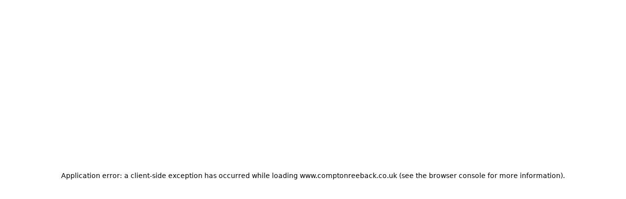

--- FILE ---
content_type: text/html; charset=utf-8
request_url: https://www.comptonreeback.co.uk/
body_size: 52336
content:
<!DOCTYPE html><html class="scroll-smooth bg-white antialiased focus-within:scroll-smooth" lang="en" style="--header-height-mobile:7.5rem;--header-height-desktop:9.25rem;--logo-mob-width:100px;--logo-desk-width:125px;--footer-logo-mob-width:100px;--footer-logo-desk-width:125px;--color-hamlet-bg:0 182 201;--color-hamlet-txt:1 57 93;--color-hamlet-highlighted-txt:255 255 255;--color-hamlet-border:0 182 201;--color-primary:1 57 93;--color-secondary:0 182 201;--color-tertiary:245 246 247;--color-warning:232 72 30;--color-gray:238 241 240;--color-white:255 255 255;--color-black:29 35 39;--color-star:255 170 29;--color-green-1:0 182 201;--color-green-2:0 182 201;--color-green-3:0 182 201;--color-red-1:232 72 30;--color-red-2:232 72 30;--color-gray-1:239 241 240;--color-gray-2:184 189 196;--color-gray-3:239 241 240;--color-gray-4:184 189 196;--color-topbar-bg:1 57 93;--color-topbar-txt:255 255 255;--color-topbar-lnk:255 255 255;--color-header-tr-lnk:255 255 255;--color-header-st-lnk:30 39 46;--color-header-st-bg:255 255 255;--color-header-ov-bg:1 57 93;--color-header-ov-txt:255 255 255;--color-header-ov-lnk:255 255 255;--color-header-ov-active-lnk:0 182 201;--color-footer-bg:1 57 93;--color-footer-txt:255 255 255;--color-footer-lnk:255 255 255;--color-callout-card-txt:255 255 255;--color-callout-card-bg:1 57 93;--btn-primary-bg:1 57 93;--btn-primary-txt:255 255 255;--btn-primary-hover-txt:1 57 93;--btn-secondary-bg:0 182 201;--btn-secondary-txt:255 255 255;--btn-secondary-hover-txt:0 182 201;--btn-primary-ghost:1 57 93;--btn-primary-ghost-hover-txt:255 255 255;--btn-header-ghost:0 182 201;--btn-header-ghost-hover-txt:255 255 255;--btn-header-bg:0 182 201;--btn-header-txt:255 255 255;--btn-header-hover-txt:0 182 201;--property-type-label-bg:1 57 93;--header-menu-items-font-weight:400;--color-fascia-form-bg:1 57 93"><head><meta charSet="utf-8"/><meta name="viewport" content="width=device-width, initial-scale=1, maximum-scale=1, user-scalable=yes"/><link rel="preload" href="/_next/static/media/2fb5d94d8dca0cc5-s.p.woff2" as="font" crossorigin="" type="font/woff2"/><link rel="preload" href="/_next/static/media/6fff50b9ca3b4fa4-s.p.woff2" as="font" crossorigin="" type="font/woff2"/><link rel="preload" href="/_next/static/media/904be59b21bd51cb-s.p.woff2" as="font" crossorigin="" type="font/woff2"/><link rel="preload" href="/_next/static/media/de42cfb9a3b980ae-s.p.woff2" as="font" crossorigin="" type="font/woff2"/><link rel="preload" as="image" imageSrcSet="/_next/image?url=https%3A%2F%2Fcomptonreeback.estate-track.co.uk%2Fwp-content%2Fuploads%2F2024%2F07%2F1129774-logo-compon.jpg&amp;w=1680&amp;q=75 1x, /_next/image?url=https%3A%2F%2Fcomptonreeback.estate-track.co.uk%2Fwp-content%2Fuploads%2F2024%2F07%2F1129774-logo-compon.jpg&amp;w=3840&amp;q=75 2x"/><link rel="preload" as="image" imageSrcSet="/_next/image?url=https%3A%2F%2Fcomptonreeback.estate-track.co.uk%2Fwp-content%2Fuploads%2F2024%2F08%2F2880906-2compton_upscayl_3x_realesrgan-x4plus-scaled.jpg&amp;w=16&amp;q=75 16w, /_next/image?url=https%3A%2F%2Fcomptonreeback.estate-track.co.uk%2Fwp-content%2Fuploads%2F2024%2F08%2F2880906-2compton_upscayl_3x_realesrgan-x4plus-scaled.jpg&amp;w=32&amp;q=75 32w, /_next/image?url=https%3A%2F%2Fcomptonreeback.estate-track.co.uk%2Fwp-content%2Fuploads%2F2024%2F08%2F2880906-2compton_upscayl_3x_realesrgan-x4plus-scaled.jpg&amp;w=48&amp;q=75 48w, /_next/image?url=https%3A%2F%2Fcomptonreeback.estate-track.co.uk%2Fwp-content%2Fuploads%2F2024%2F08%2F2880906-2compton_upscayl_3x_realesrgan-x4plus-scaled.jpg&amp;w=64&amp;q=75 64w, /_next/image?url=https%3A%2F%2Fcomptonreeback.estate-track.co.uk%2Fwp-content%2Fuploads%2F2024%2F08%2F2880906-2compton_upscayl_3x_realesrgan-x4plus-scaled.jpg&amp;w=96&amp;q=75 96w, /_next/image?url=https%3A%2F%2Fcomptonreeback.estate-track.co.uk%2Fwp-content%2Fuploads%2F2024%2F08%2F2880906-2compton_upscayl_3x_realesrgan-x4plus-scaled.jpg&amp;w=128&amp;q=75 128w, /_next/image?url=https%3A%2F%2Fcomptonreeback.estate-track.co.uk%2Fwp-content%2Fuploads%2F2024%2F08%2F2880906-2compton_upscayl_3x_realesrgan-x4plus-scaled.jpg&amp;w=256&amp;q=75 256w, /_next/image?url=https%3A%2F%2Fcomptonreeback.estate-track.co.uk%2Fwp-content%2Fuploads%2F2024%2F08%2F2880906-2compton_upscayl_3x_realesrgan-x4plus-scaled.jpg&amp;w=384&amp;q=75 384w, /_next/image?url=https%3A%2F%2Fcomptonreeback.estate-track.co.uk%2Fwp-content%2Fuploads%2F2024%2F08%2F2880906-2compton_upscayl_3x_realesrgan-x4plus-scaled.jpg&amp;w=430&amp;q=75 430w, /_next/image?url=https%3A%2F%2Fcomptonreeback.estate-track.co.uk%2Fwp-content%2Fuploads%2F2024%2F08%2F2880906-2compton_upscayl_3x_realesrgan-x4plus-scaled.jpg&amp;w=640&amp;q=75 640w, /_next/image?url=https%3A%2F%2Fcomptonreeback.estate-track.co.uk%2Fwp-content%2Fuploads%2F2024%2F08%2F2880906-2compton_upscayl_3x_realesrgan-x4plus-scaled.jpg&amp;w=750&amp;q=75 750w, /_next/image?url=https%3A%2F%2Fcomptonreeback.estate-track.co.uk%2Fwp-content%2Fuploads%2F2024%2F08%2F2880906-2compton_upscayl_3x_realesrgan-x4plus-scaled.jpg&amp;w=1024&amp;q=75 1024w, /_next/image?url=https%3A%2F%2Fcomptonreeback.estate-track.co.uk%2Fwp-content%2Fuploads%2F2024%2F08%2F2880906-2compton_upscayl_3x_realesrgan-x4plus-scaled.jpg&amp;w=1280&amp;q=75 1280w, /_next/image?url=https%3A%2F%2Fcomptonreeback.estate-track.co.uk%2Fwp-content%2Fuploads%2F2024%2F08%2F2880906-2compton_upscayl_3x_realesrgan-x4plus-scaled.jpg&amp;w=1440&amp;q=75 1440w, /_next/image?url=https%3A%2F%2Fcomptonreeback.estate-track.co.uk%2Fwp-content%2Fuploads%2F2024%2F08%2F2880906-2compton_upscayl_3x_realesrgan-x4plus-scaled.jpg&amp;w=1680&amp;q=75 1680w, /_next/image?url=https%3A%2F%2Fcomptonreeback.estate-track.co.uk%2Fwp-content%2Fuploads%2F2024%2F08%2F2880906-2compton_upscayl_3x_realesrgan-x4plus-scaled.jpg&amp;w=1920&amp;q=75 1920w, /_next/image?url=https%3A%2F%2Fcomptonreeback.estate-track.co.uk%2Fwp-content%2Fuploads%2F2024%2F08%2F2880906-2compton_upscayl_3x_realesrgan-x4plus-scaled.jpg&amp;w=2048&amp;q=75 2048w, /_next/image?url=https%3A%2F%2Fcomptonreeback.estate-track.co.uk%2Fwp-content%2Fuploads%2F2024%2F08%2F2880906-2compton_upscayl_3x_realesrgan-x4plus-scaled.jpg&amp;w=3840&amp;q=75 3840w, /_next/image?url=https%3A%2F%2Fcomptonreeback.estate-track.co.uk%2Fwp-content%2Fuploads%2F2024%2F08%2F2880906-2compton_upscayl_3x_realesrgan-x4plus-scaled.jpg&amp;w=5200&amp;q=75 5200w" imageSizes="200vw"/><link rel="stylesheet" href="/_next/static/css/5bd2bc39cab7921e.css" data-precedence="next"/><link rel="stylesheet" href="/_next/static/css/4053b39fd796593e.css" data-precedence="next"/><link rel="preload" as="script" fetchPriority="low" href="/_next/static/chunks/webpack-cb139ff79f25b5ed.js"/><script src="/_next/static/chunks/37f4a0f7-2428ef4e4f1a62fa.js" async=""></script><script src="/_next/static/chunks/2465-6244fc3aeebdb974.js" async=""></script><script src="/_next/static/chunks/main-app-1ae7cd29d58d3fac.js" async=""></script><script src="/_next/static/chunks/2556-a10da482817431b1.js" async=""></script><script src="/_next/static/chunks/8891-4ae53b50bc08092a.js" async=""></script><script src="/_next/static/chunks/6998-28673413194bcb69.js" async=""></script><script src="/_next/static/chunks/7442-94b4608d4181edc3.js" async=""></script><script src="/_next/static/chunks/3230-1ec05fbef62eafc2.js" async=""></script><script src="/_next/static/chunks/6198-bb8b62a04c3f9147.js" async=""></script><script src="/_next/static/chunks/9323-09879c57c45ab171.js" async=""></script><script src="/_next/static/chunks/app/(main)/layout-6c20e9aab2adab7a.js" async=""></script><script src="/_next/static/chunks/4669-f028f0a1278391df.js" async=""></script><script src="/_next/static/chunks/9184-34aa4e56a5d1f565.js" async=""></script><script src="/_next/static/chunks/5097-4723d0bd0998d0e8.js" async=""></script><script src="/_next/static/chunks/7658-c9ff40a816675851.js" async=""></script><script src="/_next/static/chunks/5129-ad2a5c8e3d0e9d19.js" async=""></script><script src="/_next/static/chunks/3834-5a55a0662be80456.js" async=""></script><script src="/_next/static/chunks/6966-3d1a2d5dd0ac91b5.js" async=""></script><script src="/_next/static/chunks/9671-1966e754ac1ec9c8.js" async=""></script><script src="/_next/static/chunks/1765-3277d5d69fa06683.js" async=""></script><script src="/_next/static/chunks/app/layout-1ec0b05c7d76c7a5.js" async=""></script><script src="/_next/static/chunks/39231027-c60c72c5324f5e5d.js" async=""></script><script src="/_next/static/chunks/902-dcfff5f39c4e0b12.js" async=""></script><script src="/_next/static/chunks/5062-069fe50e731d3c76.js" async=""></script><script src="/_next/static/chunks/5141-3ea2fb729687cba1.js" async=""></script><script src="/_next/static/chunks/2320-139d22b69e9af5f0.js" async=""></script><script src="/_next/static/chunks/9776-f49a2ee58b6e656a.js" async=""></script><script src="/_next/static/chunks/1404-94f5acd9636846dc.js" async=""></script><script src="/_next/static/chunks/1175-4d3a89d09dd4fbad.js" async=""></script><script src="/_next/static/chunks/9362-4063383636be414d.js" async=""></script><script src="/_next/static/chunks/7773-baff0ecc2da119c7.js" async=""></script><script src="/_next/static/chunks/6105-529186a1c78e6523.js" async=""></script><script src="/_next/static/chunks/559-a5ae28d75b494d02.js" async=""></script><script src="/_next/static/chunks/6404-38045236cda19216.js" async=""></script><script src="/_next/static/chunks/9157-5229382850ad3fa4.js" async=""></script><script src="/_next/static/chunks/9869-8612654ad4a49eb3.js" async=""></script><script src="/_next/static/chunks/app/(main)/(non-landing-pages)/(pages-wp)/page-3fdc57e2983dea46.js" async=""></script><script src="/_next/static/chunks/5844-5a32eee5cd941d74.js" async=""></script><script src="/_next/static/chunks/6807-12326c964b12626a.js" async=""></script><script src="/_next/static/chunks/6455-411723ddd60ea349.js" async=""></script><script src="/_next/static/chunks/app/(main)/(non-landing-pages)/layout-bee4dd892e348fae.js" async=""></script><link rel="preload" href="/icons/sprite.svg" as="fetch" type="image/svg+xml" fetchPriority="high"/><link rel="preload" href="https://plausible.coolify0.estate-track.co.uk/js/plausible.js" as="script"/><link rel="preload" href="https://www.googletagmanager.com/gtm.js?id=GTM-P4QK4N7" as="script"/><link rel="preload" href="/_next/static/chunks/7625.6730699facd70ad8.js" as="script" fetchPriority="low"/><meta name="next-size-adjust" content=""/><meta name="theme-color" content="#01395d"/><title>London Estate Agents - property sales, lettings and management | Compton Reeback</title><meta name="description" content="Compton Reeback is an independent estate agency located in the heart of Maida Vale, offering purchase, letting and management services in North-West London."/><link rel="manifest" href="/manifest.webmanifest"/><meta name="robots" content="index, follow"/><meta name="apple-mobile-web-app-capable" content="yes"/><meta name="mobile-web-app-capable" content="yes"/><meta name="apple-mobile-web-app-status-bar-style" content="black-translucent"/><link rel="canonical" href="https://www.comptonreeback.co.uk"/><meta property="og:title" content="Comption Reeback: No Ordinary Agency 🏡"/><meta property="og:description" content="Discover a unique agency with a personal touch since 1995. Get a free online valuation for your home today 🏡"/><meta property="og:site_name" content="Compton Reeback"/><meta property="og:locale" content="en_GB"/><meta property="og:image:height" content="800"/><meta property="og:image" content="https://comptonreeback.estate-track.co.uk/wp-content/uploads/2024/09/606406-General-Insta-1.png"/><meta property="og:image:width" content="800"/><meta property="og:type" content="website"/><meta name="twitter:card" content="summary_large_image"/><meta name="twitter:title" content="Comption Reeback: No Ordinary Agency 🏡"/><meta name="twitter:description" content="Discover a unique agency with a personal touch since 1995. Get a free online valuation for your home today 🏡"/><meta name="twitter:image:height" content="800"/><meta name="twitter:image" content="https://comptonreeback.estate-track.co.uk/wp-content/uploads/2024/09/606406-General-Insta-1.png"/><meta name="twitter:image:width" content="800"/><link rel="shortcut icon" href="https://comptonreeback.estate-track.co.uk/wp-content/uploads/2024/07/1129774-logo-compon.jpg"/><link rel="icon" href="https://comptonreeback.estate-track.co.uk/wp-content/uploads/2024/07/1129774-logo-compon.jpg"/><link rel="apple-touch-icon" href="https://comptonreeback.estate-track.co.uk/wp-content/uploads/2024/07/1129774-logo-compon.jpg"/><link rel="apple-touch-icon-precomposed" href="https://comptonreeback.estate-track.co.uk/wp-content/uploads/2024/07/1129774-logo-compon.jpg"/><script src="/_next/static/chunks/polyfills-42372ed130431b0a.js" noModule=""></script></head><body class="__variable_9e89f9 __variable_3f47e9"><script type="application/ld+json">{"@context":"https://schema.org","@graph":[{"@type":"RealEstateAgent","@id":"https://www.comptonreeback.co.uk/#organization","name":"Compton Reeback","url":"https://www.comptonreeback.co.uk","logo":"https://comptonreeback.estate-track.co.uk/wp-content/uploads/2024/07/1129774-logo-compon.jpg","image":"https://comptonreeback.estate-track.co.uk/wp-content/uploads/2024/07/1129774-logo-compon.jpg","telephone":"020 7266 5000","email":"enquiries@comptonreeback.co.uk","address":{"@type":"PostalAddress","streetAddress":"75 Castellain Road","addressLocality":"London","postalCode":"W9 1EU","addressCountry":"GB"},"contactPoint":[{"@type":"ContactPoint","contactType":"sales","telephone":"020 7266 5000","areaServed":"GB"}],"sameAs":["https://www.facebook.com/comptonreeback","https://twitter.com/comptonreeback1","https://www.instagram.com/compton_reeback"]},{"@type":"WebSite","@id":"https://www.comptonreeback.co.uk/#website","name":"Compton Reeback","url":"https://www.comptonreeback.co.uk","publisher":{"@id":"https://www.comptonreeback.co.uk/#organization"}}]}</script><div class="min-h-svh font-body leading-normal"><div></div><!--$?--><template id="B:0"></template><!--/$--><main><script type="application/ld+json">{"@context":"https://schema.org","@id":"https://www.comptonreeback.co.uk/#organization","@type":"RealEstateAgent","address":{"@type":"PostalAddress","addressCountry":"GB","addressLocality":"London","addressRegion":"","postalCode":"W9 1EU","streetAddress":"75 Castellain Road"},"email":"enquiries@comptonreeback.co.uk","geo":{"@type":"GeoCoordinates","latitude":51.5274,"longitude":-0.190526},"image":"https://comptonreeback.estate-track.co.uk/wp-content/uploads/2024/07/1129774-logo-compon.jpg","name":"Compton Reeback","telephone":"020 7266 5000","url":"https://www.comptonreeback.co.uk","sameAs":["https://www.facebook.com/comptonreeback","https://twitter.com/comptonreeback1","https://www.instagram.com/compton_reeback"]}</script><script type="application/ld+json">{"@context":"https://schema.org","@type":"BreadcrumbList","itemListElement":[{"@type":"ListItem","position":1,"name":"Home","item":"https://www.comptonreeback.co.uk"}]}</script><!--$?--><template id="B:1"></template><!--/$--></main><!--$?--><template id="B:2"></template><!--/$--><div role="region" aria-label="Notifications (F8)" tabindex="-1" style="pointer-events:none"><ol tabindex="-1" class="fixed bottom-0 z-150 sm:right-0 sm:bottom-0 flex max-h-screen w-full flex-col sm:space-y-10 sm:p-16 md:max-w-[460px]"></ol></div></div><style>#nprogress{pointer-events:none}#nprogress .bar{background:#00b6c9;position:fixed;z-index:1600;top: 0;left:0;width:100%;height:3px}#nprogress .peg{display:block;position:absolute;right:0;width:100px;height:100%;box-shadow:0 0 10px #00b6c9,0 0 5px #00b6c9;opacity:1;-webkit-transform:rotate(3deg) translate(0px,-4px);-ms-transform:rotate(3deg) translate(0px,-4px);transform:rotate(3deg) translate(0px,-4px)}#nprogress .spinner{display:block;position:fixed;z-index:1600;top: 15px;right:15px}#nprogress .spinner-icon{width:18px;height:18px;box-sizing:border-box;border:2px solid transparent;border-top-color:#00b6c9;border-left-color:#00b6c9;border-radius:50%;-webkit-animation:nprogress-spinner 400ms linear infinite;animation:nprogress-spinner 400ms linear infinite}.nprogress-custom-parent{overflow:hidden;position:relative}.nprogress-custom-parent #nprogress .bar,.nprogress-custom-parent #nprogress .spinner{position:absolute}@-webkit-keyframes nprogress-spinner{0%{-webkit-transform:rotate(0deg)}100%{-webkit-transform:rotate(360deg)}}@keyframes nprogress-spinner{0%{transform:rotate(0deg)}100%{transform:rotate(360deg)}}</style><script>requestAnimationFrame(function(){$RT=performance.now()});</script><script src="/_next/static/chunks/webpack-cb139ff79f25b5ed.js" id="_R_" async=""></script><div hidden id="S:0"><header class="fixed inset-x-0 top-0 isolate z-100"><div><div class="relative z-20 flex min-h-40 items-center justify-between bg-topbar-bg hover:z-30 md:min-h-48 px-14"><div class="flex items-center"><div class="md:hidden"><a class="inline-flex items-center text-topbar-txt" href="tel:020 7266 5000"><span class="mr-12">Call us</span><svg class="inline self-center size-[1em]"><use href="/icons/sprite.svg?v=2#fa/phone"></use></svg></a></div><div class="hidden items-center md:flex"><span class="mr-20 text-13 lg:mr-35 lg:text-14"><span class="font-bold text-topbar-txt">T: </span><a class="c-linkline group relative inline-block text-topbar-lnk leading-normal" target="_self" href="tel:02072665000">020 7266 5000</a></span><span class="mr-20 text-13 lg:mr-35 lg:text-14"><span class="font-bold text-topbar-txt">E: </span><a class="c-linkline group relative inline-block text-topbar-lnk leading-normal" target="_self" href="mailto:enquiries@comptonreeback.co.uk">enquiries@comptonreeback.co.uk</a></span></div></div><div class="flex items-center justify-end sm:hidden"><div class="mr-20"><a aria-label="Saved Properties" class="group relative flex min-h-40 w-40 items-center justify-center text-topbar-lnk transition-colors md:min-h-48 md:w-48 bg-black/30 hover:bg-black/60" href="/saved-properties"><svg class="inline self-center size-26"><use href="/icons/sprite.svg?v=2#custom/heart-outline"></use></svg></a></div><a class="c-linkline pb-1 font-bold text-15 text-topbar-lnk md:text-16" target="_self" href="/valuation">Get a Valuation</a></div><div class="hidden w-full items-center justify-between sm:flex sm:w-auto sm:justify-end"><div class="flex items-center pr-15 lg:pr-35"><span><a class="c-linkline group relative inline-block text-topbar-txt leading-normal text-14 font-bold" target="_self" href="/register">Register</a></span><span><span class="mx-6 inline-block text-topbar-txt">/</span><a class="c-linkline group relative inline-block text-topbar-txt leading-normal text-14 font-bold" target="_blank" href="https://comptonreeback.propertyfile.co.uk/">Login</a></span></div><div class="px-15 lg:ml-0"><a aria-label="Saved Properties" class="group relative flex min-h-40 w-40 items-center justify-center text-topbar-lnk transition-colors md:min-h-48 md:w-48 bg-black/30 hover:bg-black/60" href="/saved-properties"><svg class="inline self-center size-26"><use href="/icons/sprite.svg?v=2#custom/heart-outline"></use></svg></a></div><div class="flex min-h-40 items-center md:min-h-48 md:justify-end"><a aria-label="Go to our Facebook page" class="ml-14 flex items-center justify-center text-topbar-txt transition-all duration-300 opacity-50 hover:opacity-80" href="https://www.facebook.com/comptonreeback" rel="noopener noreferrer" target="_blank"><svg class="inline self-center size-19"><use href="/icons/sprite.svg?v=2#fa/facebook"></use></svg></a><a aria-label="Go to our Twitter page" class="ml-14 flex items-center justify-center text-topbar-txt transition-all duration-300 opacity-50 hover:opacity-80" href="https://twitter.com/comptonreeback1" rel="noopener noreferrer" target="_blank"><svg class="inline self-center size-19"><use href="/icons/sprite.svg?v=2#fa/twitter"></use></svg></a><a aria-label="Go to our Instagram page" class="ml-14 flex items-center justify-center text-topbar-txt transition-all duration-300 opacity-50 hover:opacity-80" href="https://www.instagram.com/compton_reeback" rel="noopener noreferrer" target="_blank"><svg class="inline self-center size-19"><use href="/icons/sprite.svg?v=2#fa/instagram"></use></svg></a></div></div></div><div><button class="fixed inset-x-0 top-48 bottom-0 hidden cursor-default transition-all duration-300 lg:block invisible opacity-0 bg-black/0" type="button"></button><div class="relative z-10 transition md:z-20 header-non-sticky"><div class="flex items-center justify-between py-10 transition-all px-14 lg:px-25"><div class="flex items-center transition-all grow justify-between"><a class="relative inline-block max-w-logo-mob-width shrink-0 md:max-w-logo-desk-width" href="/"><img alt="Logo" width="1605" height="1605" decoding="async" data-nimg="1" class="h-auto w-full transition-opacity opacity-100" style="color:transparent" srcSet="/_next/image?url=https%3A%2F%2Fcomptonreeback.estate-track.co.uk%2Fwp-content%2Fuploads%2F2024%2F07%2F1129774-logo-compon.jpg&amp;w=1680&amp;q=75 1x, /_next/image?url=https%3A%2F%2Fcomptonreeback.estate-track.co.uk%2Fwp-content%2Fuploads%2F2024%2F07%2F1129774-logo-compon.jpg&amp;w=3840&amp;q=75 2x" src="/_next/image?url=https%3A%2F%2Fcomptonreeback.estate-track.co.uk%2Fwp-content%2Fuploads%2F2024%2F07%2F1129774-logo-compon.jpg&amp;w=3840&amp;q=75"/><img alt="Logo" width="1605" height="1605" decoding="async" data-nimg="1" class="absolute inset-0 h-auto w-full transition-opacity opacity-0" style="color:transparent" srcSet="/_next/image?url=https%3A%2F%2Fcomptonreeback.estate-track.co.uk%2Fwp-content%2Fuploads%2F2024%2F07%2F1129774-logo-compon.jpg&amp;w=1680&amp;q=75 1x, /_next/image?url=https%3A%2F%2Fcomptonreeback.estate-track.co.uk%2Fwp-content%2Fuploads%2F2024%2F07%2F1129774-logo-compon.jpg&amp;w=3840&amp;q=75 2x" src="/_next/image?url=https%3A%2F%2Fcomptonreeback.estate-track.co.uk%2Fwp-content%2Fuploads%2F2024%2F07%2F1129774-logo-compon.jpg&amp;w=3840&amp;q=75"/></a><div class="hidden xl:block mx-auto pl-30 xl:pl-20 2xl:pl-50"><nav aria-label="Main" data-orientation="horizontal" dir="ltr" class="relative z-10 flex flex-1 items-center justify-center"><div style="position:relative"><ul data-orientation="horizontal" class="group flex flex-1 translate-x-1 list-none items-center justify-center space-x-4" dir="ltr"><li><a class="group inline-flex h-40 w-max items-center justify-center bg-transparent py-8 pr-9 pl-12 font-header-items text-15 leading-normal tracking-[0.49px] transition-colors focus:outline-none disabled:pointer-events-none disabled:opacity-50 2xl:text-17 text-header-tr-lnk hover:text-header-tr-lnk focus:text-header-tr-lnk hover:bg-black/8 focus:bg-black/8 data-[active]:bg-black/8 data-[state=open]:bg-black/8" href="/properties/for-sale" data-radix-collection-item=""><span>Sales Search</span></a></li><li><a class="group inline-flex h-40 w-max items-center justify-center bg-transparent py-8 pr-9 pl-12 font-header-items text-15 leading-normal tracking-[0.49px] transition-colors focus:outline-none disabled:pointer-events-none disabled:opacity-50 2xl:text-17 text-header-tr-lnk hover:text-header-tr-lnk focus:text-header-tr-lnk hover:bg-black/8 focus:bg-black/8 data-[active]:bg-black/8 data-[state=open]:bg-black/8" href="/properties/to-rent" data-radix-collection-item=""><span>Letting Search</span></a></li><li><button id="radix-_R_9fkpf6bsrlb_-trigger-Sold/Let" data-state="closed" aria-expanded="false" aria-controls="radix-_R_9fkpf6bsrlb_-content-Sold/Let" class="group group inline-flex h-40 w-max items-center justify-center bg-transparent py-8 pr-9 pl-12 font-header-items text-15 leading-normal tracking-[0.49px] transition-colors focus:outline-none disabled:pointer-events-none disabled:opacity-50 2xl:text-17 text-header-tr-lnk hover:text-header-tr-lnk focus:text-header-tr-lnk hover:bg-black/8 focus:bg-black/8 data-[active]:bg-black/8 data-[state=open]:bg-black/8" data-radix-collection-item=""><span>Sold/Let</span> <svg class="inline self-center relative top-[1px] ml-4 size-12 transition-transform group-data-[state=open]:rotate-180"><use href="/icons/sprite.svg?v=2#lucide/chevron-down"></use></svg></button></li><li><button id="radix-_R_9fkpf6bsrlb_-trigger-Services " data-state="closed" aria-expanded="false" aria-controls="radix-_R_9fkpf6bsrlb_-content-Services " class="group group inline-flex h-40 w-max items-center justify-center bg-transparent py-8 pr-9 pl-12 font-header-items text-15 leading-normal tracking-[0.49px] transition-colors focus:outline-none disabled:pointer-events-none disabled:opacity-50 2xl:text-17 text-header-tr-lnk hover:text-header-tr-lnk focus:text-header-tr-lnk hover:bg-black/8 focus:bg-black/8 data-[active]:bg-black/8 data-[state=open]:bg-black/8" data-radix-collection-item=""><span>Services </span> <svg class="inline self-center relative top-[1px] ml-4 size-12 transition-transform group-data-[state=open]:rotate-180"><use href="/icons/sprite.svg?v=2#lucide/chevron-down"></use></svg></button></li><li><button id="radix-_R_9fkpf6bsrlb_-trigger-About" data-state="closed" aria-expanded="false" aria-controls="radix-_R_9fkpf6bsrlb_-content-About" class="group group inline-flex h-40 w-max items-center justify-center bg-transparent py-8 pr-9 pl-12 font-header-items text-15 leading-normal tracking-[0.49px] transition-colors focus:outline-none disabled:pointer-events-none disabled:opacity-50 2xl:text-17 text-header-tr-lnk hover:text-header-tr-lnk focus:text-header-tr-lnk hover:bg-black/8 focus:bg-black/8 data-[active]:bg-black/8 data-[state=open]:bg-black/8" data-radix-collection-item=""><span>About</span> <svg class="inline self-center relative top-[1px] ml-4 size-12 transition-transform group-data-[state=open]:rotate-180"><use href="/icons/sprite.svg?v=2#lucide/chevron-down"></use></svg></button></li><li><button id="radix-_R_9fkpf6bsrlb_-trigger-Contact Us" data-state="closed" aria-expanded="false" aria-controls="radix-_R_9fkpf6bsrlb_-content-Contact Us" class="group group inline-flex h-40 w-max items-center justify-center bg-transparent py-8 pr-9 pl-12 font-header-items text-15 leading-normal tracking-[0.49px] transition-colors focus:outline-none disabled:pointer-events-none disabled:opacity-50 2xl:text-17 text-header-tr-lnk hover:text-header-tr-lnk focus:text-header-tr-lnk hover:bg-black/8 focus:bg-black/8 data-[active]:bg-black/8 data-[state=open]:bg-black/8" data-radix-collection-item=""><span>Contact Us</span> <svg class="inline self-center relative top-[1px] ml-4 size-12 transition-transform group-data-[state=open]:rotate-180"><use href="/icons/sprite.svg?v=2#lucide/chevron-down"></use></svg></button></li></ul></div><div class="absolute top-full left-0 flex justify-center"><div class="relative"><div class="-translate-x-1/2 relative"></div></div></div></nav></div></div><div class="flex shrink-0 items-center"><button class="group relative overflow-hidden inline-block appearance-none transform-gpu transition-button text-center before:absolute before:inset-0 before:content-[&quot;&quot;] focus:outline-none disabled:hover:before:!translate-y-0 disabled:cursor-not-allowed data-[busy=&quot;true&quot;]:hover:before:translate-y-0 font-bold text-btn-secondary-txt border-2 border-btn-secondary-bg hover:text-btn-secondary-hover-txt hover:before:-translate-y-full before:translate-y-0 before:bg-btn-secondary-bg data-[busy=&quot;true&quot;]:hover:border-btn-secondary-bg data-[busy=&quot;true&quot;]:hover:bg-btn-secondary-bg data-[busy=&quot;true&quot;]:hover:text-btn-secondary-hover-txt disabled:hover:border-btn-secondary-bg disabled:hover:bg-btn-secondary-bg disabled:hover:text-btn-secondary-hover-txt px-27 leading-[40px] text-14 tracking-[0.2px] md:text-16 header-button !hidden !px-24 sm:!inline-block md:!leading-[42px] is-chalet ml-30 xl:ml-20 2xl:ml-50" type="button"><span class="relative flex w-full items-center justify-center"><span>Get a Valuation</span></span></button><span class="ml-15 text-header-tr-lnk xl:hidden"><div class="hamburger-react" aria-label="Open Menu" aria-expanded="false" role="button" style="cursor:pointer;height:48px;position:relative;transition:0.4s cubic-bezier(0, 0, 0, 1);user-select:none;width:48px;outline:none" tabindex="0"><div style="transition:0.2s cubic-bezier(0, 0, 0, 1) 0.2s;transform:none"><div style="background:currentColor;height:3px;left:7px;position:absolute;width:34px;top:12px;transition:0.2s cubic-bezier(0, 0, 0, 1) 0s;transform:none"></div></div><div style="transition:0.2s cubic-bezier(0, 0, 0, 1);opacity:1"><div style="background:currentColor;height:3px;left:7px;position:absolute;width:34px;top:23px;transition:0.2s cubic-bezier(0, 0, 0, 1)"></div></div><div style="transition:0.2s cubic-bezier(0, 0, 0, 1) 0.2s;transform:none"><div style="background:currentColor;height:3px;left:7px;position:absolute;width:34px;top:34px;transition:0.2s cubic-bezier(0, 0, 0, 1) 0s;transform:none"></div></div></div></span></div></div><button class="fixed inset-x-0 top-48 bottom-0 hidden cursor-default bg-black/50 transition-all duration-300 lg:hidden invisible opacity-0" type="button"></button><div class="fixed right-0 bottom-0 z-50 w-full overflow-hidden transition-all duration-300 ease-in-out md:top-48 lg:max-w-[680px] translate-x-full bg-header-ov-bg text-topbar-txt xl:hidden top-40"><div class="relative h-full overflow-y-scroll"><div class="relative min-h-[calc(100svh-40px)] pb-100"><div class="sticky top-0 z-10 flex items-center justify-between border-white/10 border-b-2 py-10 pr-10 pl-20 md:py-20 md:pr-20 lg:justify-end lg:border-transparent bg-header-ov-bg"><button class="relative inline-block max-w-logo-mob-width appearance-none md:max-w-logo-desk-width lg:hidden" type="button"><img alt="Logo" loading="lazy" width="1605" height="1605" decoding="async" data-nimg="1" class="h-auto w-full" style="color:transparent" srcSet="/_next/image?url=https%3A%2F%2Fcomptonreeback.estate-track.co.uk%2Fwp-content%2Fuploads%2F2024%2F07%2F1129774-logo-compon.jpg&amp;w=1680&amp;q=75 1x, /_next/image?url=https%3A%2F%2Fcomptonreeback.estate-track.co.uk%2Fwp-content%2Fuploads%2F2024%2F07%2F1129774-logo-compon.jpg&amp;w=3840&amp;q=75 2x" src="/_next/image?url=https%3A%2F%2Fcomptonreeback.estate-track.co.uk%2Fwp-content%2Fuploads%2F2024%2F07%2F1129774-logo-compon.jpg&amp;w=3840&amp;q=75"/></button><div class="flex items-center"><span class="ml-15 text-topbar-lnk"><div class="hamburger-react" aria-label="Open Menu" aria-expanded="false" role="button" style="cursor:pointer;height:48px;position:relative;transition:0.4s cubic-bezier(0, 0, 0, 1);user-select:none;width:48px;outline:none" tabindex="0"><div style="transition:0.2s cubic-bezier(0, 0, 0, 1) 0.2s;transform:none"><div style="background:currentColor;height:3px;left:7px;position:absolute;width:34px;top:12px;transition:0.2s cubic-bezier(0, 0, 0, 1) 0s;transform:none"></div></div><div style="transition:0.2s cubic-bezier(0, 0, 0, 1);opacity:1"><div style="background:currentColor;height:3px;left:7px;position:absolute;width:34px;top:23px;transition:0.2s cubic-bezier(0, 0, 0, 1)"></div></div><div style="transition:0.2s cubic-bezier(0, 0, 0, 1) 0.2s;transform:none"><div style="background:currentColor;height:3px;left:7px;position:absolute;width:34px;top:34px;transition:0.2s cubic-bezier(0, 0, 0, 1) 0s;transform:none"></div></div></div></span></div></div><div class="relative overflow-hidden md:mt-40 md:ml-100 md:max-w-[440px] min-h-[calc(100svh-210px)] md:min-h-0"><div class="px-20 pt-15 pb-20" style="min-height:0px"><div class="c-linkline__parent group relative w-full transition-all duration-300 hover:opacity-60"><button class="group relative block w-full appearance-none text-left leading-none md:py-20 md:text-25 text-topbar-lnk py-12 text-20" type="button">Sales Search</button></div><div class="c-linkline__parent group relative w-full transition-all duration-300 hover:opacity-60"><button class="group relative block w-full appearance-none text-left leading-none md:py-20 md:text-25 text-topbar-lnk py-12 text-20" type="button">Letting Search</button></div><div class="c-linkline__parent group relative w-full transition-all duration-300 hover:opacity-60"><button class="group relative block w-full appearance-none text-left leading-none md:py-20 md:text-25 text-topbar-lnk py-12 text-20" type="button">Sold/Let</button><span class="-translate-y-1/2 absolute top-1/2 right-0 text-white"><svg class="inline self-center size-15"><use href="/icons/sprite.svg?v=2#lucide/chevron-right"></use></svg></span><button aria-label="Open Sold/Let submenu" class="absolute inset-0" type="button"></button></div><div class="c-linkline__parent group relative w-full transition-all duration-300 hover:opacity-60"><button class="group relative block w-full appearance-none text-left leading-none md:py-20 md:text-25 text-topbar-lnk py-12 text-20" type="button">Services </button><span class="-translate-y-1/2 absolute top-1/2 right-0 text-white"><svg class="inline self-center size-15"><use href="/icons/sprite.svg?v=2#lucide/chevron-right"></use></svg></span><button aria-label="Open Services  submenu" class="absolute inset-0" type="button"></button></div><div class="c-linkline__parent group relative w-full transition-all duration-300 hover:opacity-60"><button class="group relative block w-full appearance-none text-left leading-none md:py-20 md:text-25 text-topbar-lnk py-12 text-20" type="button">About</button><span class="-translate-y-1/2 absolute top-1/2 right-0 text-white"><svg class="inline self-center size-15"><use href="/icons/sprite.svg?v=2#lucide/chevron-right"></use></svg></span><button aria-label="Open About submenu" class="absolute inset-0" type="button"></button></div><div class="c-linkline__parent group relative w-full transition-all duration-300 hover:opacity-60"><button class="group relative block w-full appearance-none text-left leading-none md:py-20 md:text-25 text-topbar-lnk py-12 text-20" type="button">Contact Us</button><span class="-translate-y-1/2 absolute top-1/2 right-0 text-white"><svg class="inline self-center size-15"><use href="/icons/sprite.svg?v=2#lucide/chevron-right"></use></svg></span><button aria-label="Open Contact Us submenu" class="absolute inset-0" type="button"></button></div><div class="c-linkline__parent group relative w-full transition-all duration-300 hover:opacity-60"><button class="group relative block w-full appearance-none text-left leading-none md:py-20 md:text-25 text-topbar-lnk py-12 text-20" type="button">Register</button></div><div class="c-linkline__parent group relative w-full transition-all duration-300 hover:opacity-60"><button class="group relative block w-full appearance-none text-left leading-none md:py-20 md:text-25 text-topbar-lnk py-12 text-20" type="button">Login</button></div></div><div class="absolute inset-0 transition-all duration-300 bg-header-ov-bg translate-x-full md:invisible md:translate-x-0 md:opacity-0"><div class="border-white/10 border-b-2 px-20 pt-24 pb-20 text-22 md:border-transparent md:pt-29 md:text-25 text-topbar-lnk"><button aria-label="Go back to main menu" class="flex w-full items-center transition-all duration-300 hover:opacity-60" type="button"><svg class="inline self-center size-15"><use href="/icons/sprite.svg?v=2#lucide/arrow-left"></use></svg><span class="ml-15"></span> </button></div></div></div><div class="absolute inset-x-0 bottom-0 flex flex-wrap items-center px-20 md:pb-60 md:pl-120 pb-50"><button class="group relative overflow-hidden inline-block appearance-none transform-gpu transition-button text-center before:absolute before:inset-0 before:content-[&quot;&quot;] focus:outline-none disabled:hover:before:!translate-y-0 disabled:cursor-not-allowed data-[busy=&quot;true&quot;]:hover:before:translate-y-0 font-bold min-w-175 px-27 leading-[46px] lg:min-w-210 text-14 tracking-[0.2px] md:text-16 text-white border-2 border-white before:translate-y-full before:bg-white hover:before:translate-y-0 hover:bg-white hover:text-black sm:!inline-block mt-10 mr-10 sm:mr-20" type="button"><span class="relative">Get a Valuation</span></button></div></div></div></div></div></div></div><div class="fixed inset-x-0 top-0 z-10 max-h-screen min-h-svh overflow-y-scroll bg-header-ov-bg py-40 shadow-header transition-transform md:min-h-0 md:pt-48 -translate-y-full"><div class="pt-30 md:px-20 md:pt-40 lg:px-25"><div class="beam-container"></div></div></div></header></div><script>$RB=[];$RV=function(a){$RT=performance.now();for(var b=0;b<a.length;b+=2){var c=a[b],e=a[b+1];null!==e.parentNode&&e.parentNode.removeChild(e);var f=c.parentNode;if(f){var g=c.previousSibling,h=0;do{if(c&&8===c.nodeType){var d=c.data;if("/$"===d||"/&"===d)if(0===h)break;else h--;else"$"!==d&&"$?"!==d&&"$~"!==d&&"$!"!==d&&"&"!==d||h++}d=c.nextSibling;f.removeChild(c);c=d}while(c);for(;e.firstChild;)f.insertBefore(e.firstChild,c);g.data="$";g._reactRetry&&requestAnimationFrame(g._reactRetry)}}a.length=0};
$RC=function(a,b){if(b=document.getElementById(b))(a=document.getElementById(a))?(a.previousSibling.data="$~",$RB.push(a,b),2===$RB.length&&("number"!==typeof $RT?requestAnimationFrame($RV.bind(null,$RB)):(a=performance.now(),setTimeout($RV.bind(null,$RB),2300>a&&2E3<a?2300-a:$RT+300-a)))):b.parentNode.removeChild(b)};$RC("B:0","S:0")</script><div hidden id="S:1"><section class="relative z-10 bg-white pt-header-height-mob md:pt-header-height flex min-h-svh flex-col justify-center"><div class="pt-120 pb-60 md:pt-140 md:pb-145"><div class="absolute inset-0 overflow-hidden"><img alt="A unique agency for a unique market, since 1995." decoding="async" data-nimg="fill" class="object-cover object-center !inset-y-0 !left-0 !right-auto !w-[200%] max-w-[200%] animate-hero-pan" style="position:absolute;height:100%;width:100%;left:0;top:0;right:0;bottom:0;color:transparent;background-size:cover;background-position:50% 50%;background-repeat:no-repeat;background-image:url(&quot;data:image/svg+xml;charset=utf-8,%3Csvg xmlns=&#x27;http://www.w3.org/2000/svg&#x27; %3E%3Cfilter id=&#x27;b&#x27; color-interpolation-filters=&#x27;sRGB&#x27;%3E%3CfeGaussianBlur stdDeviation=&#x27;20&#x27;/%3E%3CfeColorMatrix values=&#x27;1 0 0 0 0 0 1 0 0 0 0 0 1 0 0 0 0 0 100 -1&#x27; result=&#x27;s&#x27;/%3E%3CfeFlood x=&#x27;0&#x27; y=&#x27;0&#x27; width=&#x27;100%25&#x27; height=&#x27;100%25&#x27;/%3E%3CfeComposite operator=&#x27;out&#x27; in=&#x27;s&#x27;/%3E%3CfeComposite in2=&#x27;SourceGraphic&#x27;/%3E%3CfeGaussianBlur stdDeviation=&#x27;20&#x27;/%3E%3C/filter%3E%3Cimage width=&#x27;100%25&#x27; height=&#x27;100%25&#x27; x=&#x27;0&#x27; y=&#x27;0&#x27; preserveAspectRatio=&#x27;none&#x27; style=&#x27;filter: url(%23b);&#x27; href=&#x27;[data-uri]&#x27;/%3E%3C/svg%3E&quot;)" sizes="200vw" srcSet="/_next/image?url=https%3A%2F%2Fcomptonreeback.estate-track.co.uk%2Fwp-content%2Fuploads%2F2024%2F08%2F2880906-2compton_upscayl_3x_realesrgan-x4plus-scaled.jpg&amp;w=16&amp;q=75 16w, /_next/image?url=https%3A%2F%2Fcomptonreeback.estate-track.co.uk%2Fwp-content%2Fuploads%2F2024%2F08%2F2880906-2compton_upscayl_3x_realesrgan-x4plus-scaled.jpg&amp;w=32&amp;q=75 32w, /_next/image?url=https%3A%2F%2Fcomptonreeback.estate-track.co.uk%2Fwp-content%2Fuploads%2F2024%2F08%2F2880906-2compton_upscayl_3x_realesrgan-x4plus-scaled.jpg&amp;w=48&amp;q=75 48w, /_next/image?url=https%3A%2F%2Fcomptonreeback.estate-track.co.uk%2Fwp-content%2Fuploads%2F2024%2F08%2F2880906-2compton_upscayl_3x_realesrgan-x4plus-scaled.jpg&amp;w=64&amp;q=75 64w, /_next/image?url=https%3A%2F%2Fcomptonreeback.estate-track.co.uk%2Fwp-content%2Fuploads%2F2024%2F08%2F2880906-2compton_upscayl_3x_realesrgan-x4plus-scaled.jpg&amp;w=96&amp;q=75 96w, /_next/image?url=https%3A%2F%2Fcomptonreeback.estate-track.co.uk%2Fwp-content%2Fuploads%2F2024%2F08%2F2880906-2compton_upscayl_3x_realesrgan-x4plus-scaled.jpg&amp;w=128&amp;q=75 128w, /_next/image?url=https%3A%2F%2Fcomptonreeback.estate-track.co.uk%2Fwp-content%2Fuploads%2F2024%2F08%2F2880906-2compton_upscayl_3x_realesrgan-x4plus-scaled.jpg&amp;w=256&amp;q=75 256w, /_next/image?url=https%3A%2F%2Fcomptonreeback.estate-track.co.uk%2Fwp-content%2Fuploads%2F2024%2F08%2F2880906-2compton_upscayl_3x_realesrgan-x4plus-scaled.jpg&amp;w=384&amp;q=75 384w, /_next/image?url=https%3A%2F%2Fcomptonreeback.estate-track.co.uk%2Fwp-content%2Fuploads%2F2024%2F08%2F2880906-2compton_upscayl_3x_realesrgan-x4plus-scaled.jpg&amp;w=430&amp;q=75 430w, /_next/image?url=https%3A%2F%2Fcomptonreeback.estate-track.co.uk%2Fwp-content%2Fuploads%2F2024%2F08%2F2880906-2compton_upscayl_3x_realesrgan-x4plus-scaled.jpg&amp;w=640&amp;q=75 640w, /_next/image?url=https%3A%2F%2Fcomptonreeback.estate-track.co.uk%2Fwp-content%2Fuploads%2F2024%2F08%2F2880906-2compton_upscayl_3x_realesrgan-x4plus-scaled.jpg&amp;w=750&amp;q=75 750w, /_next/image?url=https%3A%2F%2Fcomptonreeback.estate-track.co.uk%2Fwp-content%2Fuploads%2F2024%2F08%2F2880906-2compton_upscayl_3x_realesrgan-x4plus-scaled.jpg&amp;w=1024&amp;q=75 1024w, /_next/image?url=https%3A%2F%2Fcomptonreeback.estate-track.co.uk%2Fwp-content%2Fuploads%2F2024%2F08%2F2880906-2compton_upscayl_3x_realesrgan-x4plus-scaled.jpg&amp;w=1280&amp;q=75 1280w, /_next/image?url=https%3A%2F%2Fcomptonreeback.estate-track.co.uk%2Fwp-content%2Fuploads%2F2024%2F08%2F2880906-2compton_upscayl_3x_realesrgan-x4plus-scaled.jpg&amp;w=1440&amp;q=75 1440w, /_next/image?url=https%3A%2F%2Fcomptonreeback.estate-track.co.uk%2Fwp-content%2Fuploads%2F2024%2F08%2F2880906-2compton_upscayl_3x_realesrgan-x4plus-scaled.jpg&amp;w=1680&amp;q=75 1680w, /_next/image?url=https%3A%2F%2Fcomptonreeback.estate-track.co.uk%2Fwp-content%2Fuploads%2F2024%2F08%2F2880906-2compton_upscayl_3x_realesrgan-x4plus-scaled.jpg&amp;w=1920&amp;q=75 1920w, /_next/image?url=https%3A%2F%2Fcomptonreeback.estate-track.co.uk%2Fwp-content%2Fuploads%2F2024%2F08%2F2880906-2compton_upscayl_3x_realesrgan-x4plus-scaled.jpg&amp;w=2048&amp;q=75 2048w, /_next/image?url=https%3A%2F%2Fcomptonreeback.estate-track.co.uk%2Fwp-content%2Fuploads%2F2024%2F08%2F2880906-2compton_upscayl_3x_realesrgan-x4plus-scaled.jpg&amp;w=3840&amp;q=75 3840w, /_next/image?url=https%3A%2F%2Fcomptonreeback.estate-track.co.uk%2Fwp-content%2Fuploads%2F2024%2F08%2F2880906-2compton_upscayl_3x_realesrgan-x4plus-scaled.jpg&amp;w=5200&amp;q=75 5200w" src="/_next/image?url=https%3A%2F%2Fcomptonreeback.estate-track.co.uk%2Fwp-content%2Fuploads%2F2024%2F08%2F2880906-2compton_upscayl_3x_realesrgan-x4plus-scaled.jpg&amp;w=5200&amp;q=75"/><div class="absolute inset-0 bg-black/50" style="opacity:0.4"></div></div><div class="relative mx-auto w-full px-20 lg:px-25 xl:px-30 max-w-[1060px]"><div class="text-center"><div class="relative"><h1 class="relative font-normal text-36 leading-[1.2] tracking-[0.6px] lg:text-60" style="color:#fff"><strong>A unique <span style="color:hsl( 186, 100%, 39% );">agency</span> for a unique <span style="color:hsl( 186, 100%, 39% );">market</span>, since 1995.</strong></h1></div><div class="mt-40 max-w-[790px] text-18 leading-snug md:text-20 lg:text-22 mx-auto" style="color:#fff"><p>Estate and letting agents in Maida Vale and surrounding areas</p>
</div><div class="mt-40 flex flex-wrap items-center space-y-15 md:space-x-20 md:space-y-0 lg:mt-50 lg:space-x-30 justify-center"><a class="group relative overflow-hidden inline-block appearance-none transform-gpu transition-button text-center before:absolute before:inset-0 before:content-[&quot;&quot;] focus:outline-none disabled:hover:before:!translate-y-0 disabled:cursor-not-allowed data-[busy=&quot;true&quot;]:hover:before:translate-y-0 font-bold text-btn-secondary-txt border-2 border-btn-secondary-bg hover:text-btn-secondary-hover-txt hover:before:-translate-y-full before:translate-y-0 before:bg-btn-secondary-bg data-[busy=&quot;true&quot;]:hover:border-btn-secondary-bg data-[busy=&quot;true&quot;]:hover:bg-btn-secondary-bg data-[busy=&quot;true&quot;]:hover:text-btn-secondary-hover-txt disabled:hover:border-btn-secondary-bg disabled:hover:bg-btn-secondary-bg disabled:hover:text-btn-secondary-hover-txt min-w-175 px-27 leading-[46px] lg:min-w-210 text-14 tracking-[0.2px] md:text-16 w-full md:w-auto" href="/properties"><span class="relative flex w-full items-center justify-center">Property Search</span></a><a class="group relative overflow-hidden inline-block appearance-none transform-gpu transition-button text-center before:absolute before:inset-0 before:content-[&quot;&quot;] focus:outline-none disabled:hover:before:!translate-y-0 disabled:cursor-not-allowed data-[busy=&quot;true&quot;]:hover:before:translate-y-0 font-bold min-w-175 px-27 leading-[46px] lg:min-w-210 text-14 tracking-[0.2px] md:text-16 text-white border-2 border-white before:translate-y-full before:bg-white hover:before:translate-y-0 hover:bg-white hover:text-black w-full md:w-auto" href="/valuation"><span class="relative flex w-full items-center justify-center">Get a valuation</span></a></div></div></div></div></section><section class="relative overflow-hidden bg-white" style="background-color:#fff"><div class="pt-50 lg:pt-80 pb-50 lg:pb-80"><div class="px-20"><div class="mx-auto text-center md:text-center max-w-[920px]"><div class="relative overflow-hidden"><div class="relative md:transition-all md:duration-1000 md:ease-reveal md:translate-y-full delay-150"><h2 class="text-balance text-primary relative font-normal text-36 leading-[1.2] tracking-[0.6px] lg:text-60"><span style="color:hsl( 186, 100%, 39% );font-size:15px;"><strong>COMPTON REEBACK</strong></span><br>No Ordinary Agency</h2></div></div></div><div class="mx-auto text-center md:text-center max-w-[935px]"><div class="relative overflow-hidden mt-40 md:mt-30 lg:mt-50"><div class="relative md:transition-all md:duration-1000 md:ease-reveal md:translate-y-full delay-300"><div class="apex-content leading-[1.77] md:text-18"><p>Having our names above the door means our personal and business reputations, built up since 1995, rely on making sure you’re nothing less than delighted with everything we do. This, together with the knowledge we, and our team of experienced property professionals have gained, makes us incredibly focused on doing the best possible job we can for you.</p>
</div></div></div><div class="pb-20 mt-50"><div class="relative overflow-hidden"><div class="relative md:transition-all md:duration-1000 md:ease-reveal md:translate-y-full delay-450"><div class="flex flex-wrap items-center space-y-15 md:space-x-20 md:space-y-0 justify-center"><a class="group relative overflow-hidden inline-block appearance-none transform-gpu transition-button text-center before:absolute before:inset-0 before:content-[&quot;&quot;] focus:outline-none disabled:hover:before:!translate-y-0 disabled:cursor-not-allowed data-[busy=&quot;true&quot;]:hover:before:translate-y-0 font-bold text-btn-primary-ghost border-2 border-btn-primary-ghost before:translate-y-full before:bg-btn-primary-ghost hover:before:translate-y-0 hover:bg-btn-primary-ghost hover:text-btn-primary-ghost-hover-txt min-w-175 px-27 leading-[46px] lg:min-w-210 text-14 tracking-[0.2px] md:text-16 w-full md:w-auto" href="/about"><span class="relative flex w-full items-center justify-center">Find out more</span></a></div></div></div></div></div></div></div></section><section class="relative overflow-hidden bg-white"><div class=" "><div class="p-14"><div class="relative overflow-hidden bg-white text-center md:text-center pt-80 lg:pt-110 xl:pt-140 pb-80 lg:pb-110 xl:pb-140"><img alt="How much is your home worth?" loading="lazy" decoding="async" data-nimg="fill" class="absolute inset-0 size-full object-cover object-center" style="position:absolute;height:100%;width:100%;left:0;top:0;right:0;bottom:0;color:transparent;background-size:cover;background-position:50% 50%;background-repeat:no-repeat;background-image:url(&quot;data:image/svg+xml;charset=utf-8,%3Csvg xmlns=&#x27;http://www.w3.org/2000/svg&#x27; %3E%3Cfilter id=&#x27;b&#x27; color-interpolation-filters=&#x27;sRGB&#x27;%3E%3CfeGaussianBlur stdDeviation=&#x27;20&#x27;/%3E%3CfeColorMatrix values=&#x27;1 0 0 0 0 0 1 0 0 0 0 0 1 0 0 0 0 0 100 -1&#x27; result=&#x27;s&#x27;/%3E%3CfeFlood x=&#x27;0&#x27; y=&#x27;0&#x27; width=&#x27;100%25&#x27; height=&#x27;100%25&#x27;/%3E%3CfeComposite operator=&#x27;out&#x27; in=&#x27;s&#x27;/%3E%3CfeComposite in2=&#x27;SourceGraphic&#x27;/%3E%3CfeGaussianBlur stdDeviation=&#x27;20&#x27;/%3E%3C/filter%3E%3Cimage width=&#x27;100%25&#x27; height=&#x27;100%25&#x27; x=&#x27;0&#x27; y=&#x27;0&#x27; preserveAspectRatio=&#x27;none&#x27; style=&#x27;filter: url(%23b);&#x27; href=&#x27;[data-uri]&#x27;/%3E%3C/svg%3E&quot;)" sizes="100vw" srcSet="/_next/image?url=https%3A%2F%2Fcomptonreeback.estate-track.co.uk%2Fwp-content%2Fuploads%2F2024%2F08%2F14286749-shutterstock_1723117147-scaled.jpg&amp;w=640&amp;q=75 640w, /_next/image?url=https%3A%2F%2Fcomptonreeback.estate-track.co.uk%2Fwp-content%2Fuploads%2F2024%2F08%2F14286749-shutterstock_1723117147-scaled.jpg&amp;w=750&amp;q=75 750w, /_next/image?url=https%3A%2F%2Fcomptonreeback.estate-track.co.uk%2Fwp-content%2Fuploads%2F2024%2F08%2F14286749-shutterstock_1723117147-scaled.jpg&amp;w=1024&amp;q=75 1024w, /_next/image?url=https%3A%2F%2Fcomptonreeback.estate-track.co.uk%2Fwp-content%2Fuploads%2F2024%2F08%2F14286749-shutterstock_1723117147-scaled.jpg&amp;w=1280&amp;q=75 1280w, /_next/image?url=https%3A%2F%2Fcomptonreeback.estate-track.co.uk%2Fwp-content%2Fuploads%2F2024%2F08%2F14286749-shutterstock_1723117147-scaled.jpg&amp;w=1440&amp;q=75 1440w, /_next/image?url=https%3A%2F%2Fcomptonreeback.estate-track.co.uk%2Fwp-content%2Fuploads%2F2024%2F08%2F14286749-shutterstock_1723117147-scaled.jpg&amp;w=1680&amp;q=75 1680w, /_next/image?url=https%3A%2F%2Fcomptonreeback.estate-track.co.uk%2Fwp-content%2Fuploads%2F2024%2F08%2F14286749-shutterstock_1723117147-scaled.jpg&amp;w=1920&amp;q=75 1920w, /_next/image?url=https%3A%2F%2Fcomptonreeback.estate-track.co.uk%2Fwp-content%2Fuploads%2F2024%2F08%2F14286749-shutterstock_1723117147-scaled.jpg&amp;w=2048&amp;q=75 2048w, /_next/image?url=https%3A%2F%2Fcomptonreeback.estate-track.co.uk%2Fwp-content%2Fuploads%2F2024%2F08%2F14286749-shutterstock_1723117147-scaled.jpg&amp;w=3840&amp;q=75 3840w, /_next/image?url=https%3A%2F%2Fcomptonreeback.estate-track.co.uk%2Fwp-content%2Fuploads%2F2024%2F08%2F14286749-shutterstock_1723117147-scaled.jpg&amp;w=5200&amp;q=75 5200w" src="/_next/image?url=https%3A%2F%2Fcomptonreeback.estate-track.co.uk%2Fwp-content%2Fuploads%2F2024%2F08%2F14286749-shutterstock_1723117147-scaled.jpg&amp;w=5200&amp;q=75"/><div class="absolute inset-0 bg-primary opacity-75"></div><div class="relative mx-auto w-full px-20 lg:px-25 xl:px-30 max-w-[1060px]"><h2 class="mx-auto max-w-[790px] text-white relative font-normal text-28 leading-[1.285] tracking-[0.4px] md:text-36 lg:text-48">How much is your home worth?</h2><div class="mt-30 !text-white apex-content leading-[1.66] md:text-18 lg:text-20"><p>Click the button below to get a free valuation</p>
</div><div class="mt-40 lg:mt-60"><a class="group relative overflow-hidden inline-block appearance-none transform-gpu transition-button text-center before:absolute before:inset-0 before:content-[&quot;&quot;] focus:outline-none disabled:hover:before:!translate-y-0 disabled:cursor-not-allowed data-[busy=&quot;true&quot;]:hover:before:translate-y-0 font-bold min-w-175 px-27 leading-[46px] lg:min-w-210 text-14 tracking-[0.2px] md:text-16 text-white border-2 border-white before:translate-y-full before:bg-white hover:before:translate-y-0 hover:bg-white hover:text-black" href="/valuation"><span class="relative flex w-full items-center justify-center">Get a valuation</span></a></div></div></div></div></div></section><section class="relative overflow-hidden bg-white"><div class=" "><div class="mx-auto w-full px-20 lg:px-25 xl:px-30 max-w-[840px]"></div><div class="relative px-7"><div class="flex flex-wrap"><div class="mb-14 w-full px-7 sm:w-1/2 lg:w-1/3"><div class="group relative"><a class="relative flex size-full min-h-155 flex-col justify-between overflow-hidden md:min-h-265 xl:min-h-[335px]" href="/properties/for-sale"><div class="absolute inset-0 transition-all duration-4000 group-hover:scale-110"><img alt="Sales Search" loading="lazy" decoding="async" data-nimg="fill" class="object-cover object-center" style="position:absolute;height:100%;width:100%;left:0;top:0;right:0;bottom:0;color:transparent;background-size:cover;background-position:50% 50%;background-repeat:no-repeat;background-image:url(&quot;data:image/svg+xml;charset=utf-8,%3Csvg xmlns=&#x27;http://www.w3.org/2000/svg&#x27; %3E%3Cfilter id=&#x27;b&#x27; color-interpolation-filters=&#x27;sRGB&#x27;%3E%3CfeGaussianBlur stdDeviation=&#x27;20&#x27;/%3E%3CfeColorMatrix values=&#x27;1 0 0 0 0 0 1 0 0 0 0 0 1 0 0 0 0 0 100 -1&#x27; result=&#x27;s&#x27;/%3E%3CfeFlood x=&#x27;0&#x27; y=&#x27;0&#x27; width=&#x27;100%25&#x27; height=&#x27;100%25&#x27;/%3E%3CfeComposite operator=&#x27;out&#x27; in=&#x27;s&#x27;/%3E%3CfeComposite in2=&#x27;SourceGraphic&#x27;/%3E%3CfeGaussianBlur stdDeviation=&#x27;20&#x27;/%3E%3C/filter%3E%3Cimage width=&#x27;100%25&#x27; height=&#x27;100%25&#x27; x=&#x27;0&#x27; y=&#x27;0&#x27; preserveAspectRatio=&#x27;none&#x27; style=&#x27;filter: url(%23b);&#x27; href=&#x27;[data-uri]&#x27;/%3E%3C/svg%3E&quot;)" sizes="(min-width: 768px) 50vw, (min-width: 1024px) 33vw, (min-width: 1250px) 400px, calc(100vw - 40px)" srcSet="/_next/image?url=https%3A%2F%2Fcomptonreeback.estate-track.co.uk%2Fwp-content%2Fuploads%2F2024%2F07%2F809841-shutterstock_1758644753.jpg&amp;w=256&amp;q=75 256w, /_next/image?url=https%3A%2F%2Fcomptonreeback.estate-track.co.uk%2Fwp-content%2Fuploads%2F2024%2F07%2F809841-shutterstock_1758644753.jpg&amp;w=384&amp;q=75 384w, /_next/image?url=https%3A%2F%2Fcomptonreeback.estate-track.co.uk%2Fwp-content%2Fuploads%2F2024%2F07%2F809841-shutterstock_1758644753.jpg&amp;w=430&amp;q=75 430w, /_next/image?url=https%3A%2F%2Fcomptonreeback.estate-track.co.uk%2Fwp-content%2Fuploads%2F2024%2F07%2F809841-shutterstock_1758644753.jpg&amp;w=640&amp;q=75 640w, /_next/image?url=https%3A%2F%2Fcomptonreeback.estate-track.co.uk%2Fwp-content%2Fuploads%2F2024%2F07%2F809841-shutterstock_1758644753.jpg&amp;w=750&amp;q=75 750w, /_next/image?url=https%3A%2F%2Fcomptonreeback.estate-track.co.uk%2Fwp-content%2Fuploads%2F2024%2F07%2F809841-shutterstock_1758644753.jpg&amp;w=1024&amp;q=75 1024w, /_next/image?url=https%3A%2F%2Fcomptonreeback.estate-track.co.uk%2Fwp-content%2Fuploads%2F2024%2F07%2F809841-shutterstock_1758644753.jpg&amp;w=1280&amp;q=75 1280w, /_next/image?url=https%3A%2F%2Fcomptonreeback.estate-track.co.uk%2Fwp-content%2Fuploads%2F2024%2F07%2F809841-shutterstock_1758644753.jpg&amp;w=1440&amp;q=75 1440w, /_next/image?url=https%3A%2F%2Fcomptonreeback.estate-track.co.uk%2Fwp-content%2Fuploads%2F2024%2F07%2F809841-shutterstock_1758644753.jpg&amp;w=1680&amp;q=75 1680w, /_next/image?url=https%3A%2F%2Fcomptonreeback.estate-track.co.uk%2Fwp-content%2Fuploads%2F2024%2F07%2F809841-shutterstock_1758644753.jpg&amp;w=1920&amp;q=75 1920w, /_next/image?url=https%3A%2F%2Fcomptonreeback.estate-track.co.uk%2Fwp-content%2Fuploads%2F2024%2F07%2F809841-shutterstock_1758644753.jpg&amp;w=2048&amp;q=75 2048w, /_next/image?url=https%3A%2F%2Fcomptonreeback.estate-track.co.uk%2Fwp-content%2Fuploads%2F2024%2F07%2F809841-shutterstock_1758644753.jpg&amp;w=3840&amp;q=75 3840w, /_next/image?url=https%3A%2F%2Fcomptonreeback.estate-track.co.uk%2Fwp-content%2Fuploads%2F2024%2F07%2F809841-shutterstock_1758644753.jpg&amp;w=5200&amp;q=75 5200w" src="/_next/image?url=https%3A%2F%2Fcomptonreeback.estate-track.co.uk%2Fwp-content%2Fuploads%2F2024%2F07%2F809841-shutterstock_1758644753.jpg&amp;w=5200&amp;q=75"/><div class="absolute inset-0 bg-black opacity-25 transition-all group-hover:opacity-40"></div></div><h3 class="max-w-[320px] px-20 pt-24 pb-30 font-heading font-normal text-22 text-white leading-tight tracking-[0.44px] lg:px-24 xl:text-30 mt-auto relative">Sales Search</h3></a></div></div><div class="mb-14 w-full px-7 sm:w-1/2 lg:w-1/3"><div class="group relative"><a class="relative flex size-full min-h-155 flex-col justify-between overflow-hidden md:min-h-265 xl:min-h-[335px]" href="/properties/to-rent"><div class="absolute inset-0 transition-all duration-4000 group-hover:scale-110"><img alt="Lettings Search" loading="lazy" decoding="async" data-nimg="fill" class="object-cover object-center" style="position:absolute;height:100%;width:100%;left:0;top:0;right:0;bottom:0;color:transparent;background-size:cover;background-position:50% 50%;background-repeat:no-repeat;background-image:url(&quot;data:image/svg+xml;charset=utf-8,%3Csvg xmlns=&#x27;http://www.w3.org/2000/svg&#x27; %3E%3Cfilter id=&#x27;b&#x27; color-interpolation-filters=&#x27;sRGB&#x27;%3E%3CfeGaussianBlur stdDeviation=&#x27;20&#x27;/%3E%3CfeColorMatrix values=&#x27;1 0 0 0 0 0 1 0 0 0 0 0 1 0 0 0 0 0 100 -1&#x27; result=&#x27;s&#x27;/%3E%3CfeFlood x=&#x27;0&#x27; y=&#x27;0&#x27; width=&#x27;100%25&#x27; height=&#x27;100%25&#x27;/%3E%3CfeComposite operator=&#x27;out&#x27; in=&#x27;s&#x27;/%3E%3CfeComposite in2=&#x27;SourceGraphic&#x27;/%3E%3CfeGaussianBlur stdDeviation=&#x27;20&#x27;/%3E%3C/filter%3E%3Cimage width=&#x27;100%25&#x27; height=&#x27;100%25&#x27; x=&#x27;0&#x27; y=&#x27;0&#x27; preserveAspectRatio=&#x27;none&#x27; style=&#x27;filter: url(%23b);&#x27; href=&#x27;[data-uri]&#x27;/%3E%3C/svg%3E&quot;)" sizes="(min-width: 768px) 50vw, (min-width: 1024px) 33vw, (min-width: 1250px) 400px, calc(100vw - 40px)" srcSet="/_next/image?url=https%3A%2F%2Fcomptonreeback.estate-track.co.uk%2Fwp-content%2Fuploads%2F2024%2F07%2F677078-shutterstock_1297272505-e1760008504317.jpg&amp;w=256&amp;q=75 256w, /_next/image?url=https%3A%2F%2Fcomptonreeback.estate-track.co.uk%2Fwp-content%2Fuploads%2F2024%2F07%2F677078-shutterstock_1297272505-e1760008504317.jpg&amp;w=384&amp;q=75 384w, /_next/image?url=https%3A%2F%2Fcomptonreeback.estate-track.co.uk%2Fwp-content%2Fuploads%2F2024%2F07%2F677078-shutterstock_1297272505-e1760008504317.jpg&amp;w=430&amp;q=75 430w, /_next/image?url=https%3A%2F%2Fcomptonreeback.estate-track.co.uk%2Fwp-content%2Fuploads%2F2024%2F07%2F677078-shutterstock_1297272505-e1760008504317.jpg&amp;w=640&amp;q=75 640w, /_next/image?url=https%3A%2F%2Fcomptonreeback.estate-track.co.uk%2Fwp-content%2Fuploads%2F2024%2F07%2F677078-shutterstock_1297272505-e1760008504317.jpg&amp;w=750&amp;q=75 750w, /_next/image?url=https%3A%2F%2Fcomptonreeback.estate-track.co.uk%2Fwp-content%2Fuploads%2F2024%2F07%2F677078-shutterstock_1297272505-e1760008504317.jpg&amp;w=1024&amp;q=75 1024w, /_next/image?url=https%3A%2F%2Fcomptonreeback.estate-track.co.uk%2Fwp-content%2Fuploads%2F2024%2F07%2F677078-shutterstock_1297272505-e1760008504317.jpg&amp;w=1280&amp;q=75 1280w, /_next/image?url=https%3A%2F%2Fcomptonreeback.estate-track.co.uk%2Fwp-content%2Fuploads%2F2024%2F07%2F677078-shutterstock_1297272505-e1760008504317.jpg&amp;w=1440&amp;q=75 1440w, /_next/image?url=https%3A%2F%2Fcomptonreeback.estate-track.co.uk%2Fwp-content%2Fuploads%2F2024%2F07%2F677078-shutterstock_1297272505-e1760008504317.jpg&amp;w=1680&amp;q=75 1680w, /_next/image?url=https%3A%2F%2Fcomptonreeback.estate-track.co.uk%2Fwp-content%2Fuploads%2F2024%2F07%2F677078-shutterstock_1297272505-e1760008504317.jpg&amp;w=1920&amp;q=75 1920w, /_next/image?url=https%3A%2F%2Fcomptonreeback.estate-track.co.uk%2Fwp-content%2Fuploads%2F2024%2F07%2F677078-shutterstock_1297272505-e1760008504317.jpg&amp;w=2048&amp;q=75 2048w, /_next/image?url=https%3A%2F%2Fcomptonreeback.estate-track.co.uk%2Fwp-content%2Fuploads%2F2024%2F07%2F677078-shutterstock_1297272505-e1760008504317.jpg&amp;w=3840&amp;q=75 3840w, /_next/image?url=https%3A%2F%2Fcomptonreeback.estate-track.co.uk%2Fwp-content%2Fuploads%2F2024%2F07%2F677078-shutterstock_1297272505-e1760008504317.jpg&amp;w=5200&amp;q=75 5200w" src="/_next/image?url=https%3A%2F%2Fcomptonreeback.estate-track.co.uk%2Fwp-content%2Fuploads%2F2024%2F07%2F677078-shutterstock_1297272505-e1760008504317.jpg&amp;w=5200&amp;q=75"/><div class="absolute inset-0 bg-black opacity-25 transition-all group-hover:opacity-40"></div></div><h3 class="max-w-[320px] px-20 pt-24 pb-30 font-heading font-normal text-22 text-white leading-tight tracking-[0.44px] lg:px-24 xl:text-30 mt-auto relative">Lettings Search</h3></a></div></div><div class="mb-14 w-full px-7 sm:w-1/2 lg:w-1/3"><div class="group relative"><a class="relative flex size-full min-h-155 flex-col justify-between overflow-hidden md:min-h-265 xl:min-h-[335px]" href="/valuation"><div class="absolute inset-0 transition-all duration-4000 group-hover:scale-110"><img alt="Valuation" loading="lazy" decoding="async" data-nimg="fill" class="object-cover object-center" style="position:absolute;height:100%;width:100%;left:0;top:0;right:0;bottom:0;color:transparent;background-size:cover;background-position:50% 50%;background-repeat:no-repeat;background-image:url(&quot;data:image/svg+xml;charset=utf-8,%3Csvg xmlns=&#x27;http://www.w3.org/2000/svg&#x27; %3E%3Cfilter id=&#x27;b&#x27; color-interpolation-filters=&#x27;sRGB&#x27;%3E%3CfeGaussianBlur stdDeviation=&#x27;20&#x27;/%3E%3CfeColorMatrix values=&#x27;1 0 0 0 0 0 1 0 0 0 0 0 1 0 0 0 0 0 100 -1&#x27; result=&#x27;s&#x27;/%3E%3CfeFlood x=&#x27;0&#x27; y=&#x27;0&#x27; width=&#x27;100%25&#x27; height=&#x27;100%25&#x27;/%3E%3CfeComposite operator=&#x27;out&#x27; in=&#x27;s&#x27;/%3E%3CfeComposite in2=&#x27;SourceGraphic&#x27;/%3E%3CfeGaussianBlur stdDeviation=&#x27;20&#x27;/%3E%3C/filter%3E%3Cimage width=&#x27;100%25&#x27; height=&#x27;100%25&#x27; x=&#x27;0&#x27; y=&#x27;0&#x27; preserveAspectRatio=&#x27;none&#x27; style=&#x27;filter: url(%23b);&#x27; href=&#x27;[data-uri]&#x27;/%3E%3C/svg%3E&quot;)" sizes="(min-width: 768px) 50vw, (min-width: 1024px) 33vw, (min-width: 1250px) 400px, calc(100vw - 40px)" srcSet="/_next/image?url=https%3A%2F%2Fcomptonreeback.estate-track.co.uk%2Fwp-content%2Fuploads%2F2024%2F07%2F540876-shutterstock_2408471013.jpg&amp;w=256&amp;q=75 256w, /_next/image?url=https%3A%2F%2Fcomptonreeback.estate-track.co.uk%2Fwp-content%2Fuploads%2F2024%2F07%2F540876-shutterstock_2408471013.jpg&amp;w=384&amp;q=75 384w, /_next/image?url=https%3A%2F%2Fcomptonreeback.estate-track.co.uk%2Fwp-content%2Fuploads%2F2024%2F07%2F540876-shutterstock_2408471013.jpg&amp;w=430&amp;q=75 430w, /_next/image?url=https%3A%2F%2Fcomptonreeback.estate-track.co.uk%2Fwp-content%2Fuploads%2F2024%2F07%2F540876-shutterstock_2408471013.jpg&amp;w=640&amp;q=75 640w, /_next/image?url=https%3A%2F%2Fcomptonreeback.estate-track.co.uk%2Fwp-content%2Fuploads%2F2024%2F07%2F540876-shutterstock_2408471013.jpg&amp;w=750&amp;q=75 750w, /_next/image?url=https%3A%2F%2Fcomptonreeback.estate-track.co.uk%2Fwp-content%2Fuploads%2F2024%2F07%2F540876-shutterstock_2408471013.jpg&amp;w=1024&amp;q=75 1024w, /_next/image?url=https%3A%2F%2Fcomptonreeback.estate-track.co.uk%2Fwp-content%2Fuploads%2F2024%2F07%2F540876-shutterstock_2408471013.jpg&amp;w=1280&amp;q=75 1280w, /_next/image?url=https%3A%2F%2Fcomptonreeback.estate-track.co.uk%2Fwp-content%2Fuploads%2F2024%2F07%2F540876-shutterstock_2408471013.jpg&amp;w=1440&amp;q=75 1440w, /_next/image?url=https%3A%2F%2Fcomptonreeback.estate-track.co.uk%2Fwp-content%2Fuploads%2F2024%2F07%2F540876-shutterstock_2408471013.jpg&amp;w=1680&amp;q=75 1680w, /_next/image?url=https%3A%2F%2Fcomptonreeback.estate-track.co.uk%2Fwp-content%2Fuploads%2F2024%2F07%2F540876-shutterstock_2408471013.jpg&amp;w=1920&amp;q=75 1920w, /_next/image?url=https%3A%2F%2Fcomptonreeback.estate-track.co.uk%2Fwp-content%2Fuploads%2F2024%2F07%2F540876-shutterstock_2408471013.jpg&amp;w=2048&amp;q=75 2048w, /_next/image?url=https%3A%2F%2Fcomptonreeback.estate-track.co.uk%2Fwp-content%2Fuploads%2F2024%2F07%2F540876-shutterstock_2408471013.jpg&amp;w=3840&amp;q=75 3840w, /_next/image?url=https%3A%2F%2Fcomptonreeback.estate-track.co.uk%2Fwp-content%2Fuploads%2F2024%2F07%2F540876-shutterstock_2408471013.jpg&amp;w=5200&amp;q=75 5200w" src="/_next/image?url=https%3A%2F%2Fcomptonreeback.estate-track.co.uk%2Fwp-content%2Fuploads%2F2024%2F07%2F540876-shutterstock_2408471013.jpg&amp;w=5200&amp;q=75"/><div class="absolute inset-0 bg-black opacity-25 transition-all group-hover:opacity-40"></div></div><h3 class="max-w-[320px] px-20 pt-24 pb-30 font-heading font-normal text-22 text-white leading-tight tracking-[0.44px] lg:px-24 xl:text-30 mt-auto relative">Valuation</h3></a></div></div><div class="mb-14 w-full px-7 sm:w-1/2 lg:w-1/3"><div class="group relative"><a class="relative flex size-full min-h-155 flex-col justify-between overflow-hidden md:min-h-265 xl:min-h-[335px]" href="/property-management"><div class="absolute inset-0 transition-all duration-4000 group-hover:scale-110"><img alt="Property Management" loading="lazy" decoding="async" data-nimg="fill" class="object-cover object-center" style="position:absolute;height:100%;width:100%;left:0;top:0;right:0;bottom:0;color:transparent;background-size:cover;background-position:50% 50%;background-repeat:no-repeat;background-image:url(&quot;data:image/svg+xml;charset=utf-8,%3Csvg xmlns=&#x27;http://www.w3.org/2000/svg&#x27; %3E%3Cfilter id=&#x27;b&#x27; color-interpolation-filters=&#x27;sRGB&#x27;%3E%3CfeGaussianBlur stdDeviation=&#x27;20&#x27;/%3E%3CfeColorMatrix values=&#x27;1 0 0 0 0 0 1 0 0 0 0 0 1 0 0 0 0 0 100 -1&#x27; result=&#x27;s&#x27;/%3E%3CfeFlood x=&#x27;0&#x27; y=&#x27;0&#x27; width=&#x27;100%25&#x27; height=&#x27;100%25&#x27;/%3E%3CfeComposite operator=&#x27;out&#x27; in=&#x27;s&#x27;/%3E%3CfeComposite in2=&#x27;SourceGraphic&#x27;/%3E%3CfeGaussianBlur stdDeviation=&#x27;20&#x27;/%3E%3C/filter%3E%3Cimage width=&#x27;100%25&#x27; height=&#x27;100%25&#x27; x=&#x27;0&#x27; y=&#x27;0&#x27; preserveAspectRatio=&#x27;none&#x27; style=&#x27;filter: url(%23b);&#x27; href=&#x27;[data-uri]&#x27;/%3E%3C/svg%3E&quot;)" sizes="(min-width: 768px) 50vw, (min-width: 1024px) 33vw, (min-width: 1250px) 400px, calc(100vw - 40px)" srcSet="/_next/image?url=https%3A%2F%2Fcomptonreeback.estate-track.co.uk%2Fwp-content%2Fuploads%2F2024%2F07%2F312312-shutterstock_2475402903.jpg&amp;w=256&amp;q=75 256w, /_next/image?url=https%3A%2F%2Fcomptonreeback.estate-track.co.uk%2Fwp-content%2Fuploads%2F2024%2F07%2F312312-shutterstock_2475402903.jpg&amp;w=384&amp;q=75 384w, /_next/image?url=https%3A%2F%2Fcomptonreeback.estate-track.co.uk%2Fwp-content%2Fuploads%2F2024%2F07%2F312312-shutterstock_2475402903.jpg&amp;w=430&amp;q=75 430w, /_next/image?url=https%3A%2F%2Fcomptonreeback.estate-track.co.uk%2Fwp-content%2Fuploads%2F2024%2F07%2F312312-shutterstock_2475402903.jpg&amp;w=640&amp;q=75 640w, /_next/image?url=https%3A%2F%2Fcomptonreeback.estate-track.co.uk%2Fwp-content%2Fuploads%2F2024%2F07%2F312312-shutterstock_2475402903.jpg&amp;w=750&amp;q=75 750w, /_next/image?url=https%3A%2F%2Fcomptonreeback.estate-track.co.uk%2Fwp-content%2Fuploads%2F2024%2F07%2F312312-shutterstock_2475402903.jpg&amp;w=1024&amp;q=75 1024w, /_next/image?url=https%3A%2F%2Fcomptonreeback.estate-track.co.uk%2Fwp-content%2Fuploads%2F2024%2F07%2F312312-shutterstock_2475402903.jpg&amp;w=1280&amp;q=75 1280w, /_next/image?url=https%3A%2F%2Fcomptonreeback.estate-track.co.uk%2Fwp-content%2Fuploads%2F2024%2F07%2F312312-shutterstock_2475402903.jpg&amp;w=1440&amp;q=75 1440w, /_next/image?url=https%3A%2F%2Fcomptonreeback.estate-track.co.uk%2Fwp-content%2Fuploads%2F2024%2F07%2F312312-shutterstock_2475402903.jpg&amp;w=1680&amp;q=75 1680w, /_next/image?url=https%3A%2F%2Fcomptonreeback.estate-track.co.uk%2Fwp-content%2Fuploads%2F2024%2F07%2F312312-shutterstock_2475402903.jpg&amp;w=1920&amp;q=75 1920w, /_next/image?url=https%3A%2F%2Fcomptonreeback.estate-track.co.uk%2Fwp-content%2Fuploads%2F2024%2F07%2F312312-shutterstock_2475402903.jpg&amp;w=2048&amp;q=75 2048w, /_next/image?url=https%3A%2F%2Fcomptonreeback.estate-track.co.uk%2Fwp-content%2Fuploads%2F2024%2F07%2F312312-shutterstock_2475402903.jpg&amp;w=3840&amp;q=75 3840w, /_next/image?url=https%3A%2F%2Fcomptonreeback.estate-track.co.uk%2Fwp-content%2Fuploads%2F2024%2F07%2F312312-shutterstock_2475402903.jpg&amp;w=5200&amp;q=75 5200w" src="/_next/image?url=https%3A%2F%2Fcomptonreeback.estate-track.co.uk%2Fwp-content%2Fuploads%2F2024%2F07%2F312312-shutterstock_2475402903.jpg&amp;w=5200&amp;q=75"/><div class="absolute inset-0 bg-black opacity-25 transition-all group-hover:opacity-40"></div></div><h3 class="max-w-[320px] px-20 pt-24 pb-30 font-heading font-normal text-22 text-white leading-tight tracking-[0.44px] lg:px-24 xl:text-30 mt-auto relative">Property Management</h3></a></div></div><div class="mb-14 w-full px-7 sm:w-1/2 lg:w-1/3"><div class="group relative"><a class="relative flex size-full min-h-155 flex-col justify-between overflow-hidden md:min-h-265 xl:min-h-[335px]" href="/about"><div class="absolute inset-0 transition-all duration-4000 group-hover:scale-110"><img alt="About Compton Reeback" loading="lazy" decoding="async" data-nimg="fill" class="object-cover object-center" style="position:absolute;height:100%;width:100%;left:0;top:0;right:0;bottom:0;color:transparent;background-size:cover;background-position:50% 50%;background-repeat:no-repeat;background-image:url(&quot;data:image/svg+xml;charset=utf-8,%3Csvg xmlns=&#x27;http://www.w3.org/2000/svg&#x27; %3E%3Cfilter id=&#x27;b&#x27; color-interpolation-filters=&#x27;sRGB&#x27;%3E%3CfeGaussianBlur stdDeviation=&#x27;20&#x27;/%3E%3CfeColorMatrix values=&#x27;1 0 0 0 0 0 1 0 0 0 0 0 1 0 0 0 0 0 100 -1&#x27; result=&#x27;s&#x27;/%3E%3CfeFlood x=&#x27;0&#x27; y=&#x27;0&#x27; width=&#x27;100%25&#x27; height=&#x27;100%25&#x27;/%3E%3CfeComposite operator=&#x27;out&#x27; in=&#x27;s&#x27;/%3E%3CfeComposite in2=&#x27;SourceGraphic&#x27;/%3E%3CfeGaussianBlur stdDeviation=&#x27;20&#x27;/%3E%3C/filter%3E%3Cimage width=&#x27;100%25&#x27; height=&#x27;100%25&#x27; x=&#x27;0&#x27; y=&#x27;0&#x27; preserveAspectRatio=&#x27;none&#x27; style=&#x27;filter: url(%23b);&#x27; href=&#x27;[data-uri]&#x27;/%3E%3C/svg%3E&quot;)" sizes="(min-width: 768px) 50vw, (min-width: 1024px) 33vw, (min-width: 1250px) 400px, calc(100vw - 40px)" srcSet="/_next/image?url=https%3A%2F%2Fcomptonreeback.estate-track.co.uk%2Fwp-content%2Fuploads%2F2025%2F10%2F280788-2526149933_Compton-Reeback-hand-shake-e1760008332588.jpg&amp;w=256&amp;q=75 256w, /_next/image?url=https%3A%2F%2Fcomptonreeback.estate-track.co.uk%2Fwp-content%2Fuploads%2F2025%2F10%2F280788-2526149933_Compton-Reeback-hand-shake-e1760008332588.jpg&amp;w=384&amp;q=75 384w, /_next/image?url=https%3A%2F%2Fcomptonreeback.estate-track.co.uk%2Fwp-content%2Fuploads%2F2025%2F10%2F280788-2526149933_Compton-Reeback-hand-shake-e1760008332588.jpg&amp;w=430&amp;q=75 430w, /_next/image?url=https%3A%2F%2Fcomptonreeback.estate-track.co.uk%2Fwp-content%2Fuploads%2F2025%2F10%2F280788-2526149933_Compton-Reeback-hand-shake-e1760008332588.jpg&amp;w=640&amp;q=75 640w, /_next/image?url=https%3A%2F%2Fcomptonreeback.estate-track.co.uk%2Fwp-content%2Fuploads%2F2025%2F10%2F280788-2526149933_Compton-Reeback-hand-shake-e1760008332588.jpg&amp;w=750&amp;q=75 750w, /_next/image?url=https%3A%2F%2Fcomptonreeback.estate-track.co.uk%2Fwp-content%2Fuploads%2F2025%2F10%2F280788-2526149933_Compton-Reeback-hand-shake-e1760008332588.jpg&amp;w=1024&amp;q=75 1024w, /_next/image?url=https%3A%2F%2Fcomptonreeback.estate-track.co.uk%2Fwp-content%2Fuploads%2F2025%2F10%2F280788-2526149933_Compton-Reeback-hand-shake-e1760008332588.jpg&amp;w=1280&amp;q=75 1280w, /_next/image?url=https%3A%2F%2Fcomptonreeback.estate-track.co.uk%2Fwp-content%2Fuploads%2F2025%2F10%2F280788-2526149933_Compton-Reeback-hand-shake-e1760008332588.jpg&amp;w=1440&amp;q=75 1440w, /_next/image?url=https%3A%2F%2Fcomptonreeback.estate-track.co.uk%2Fwp-content%2Fuploads%2F2025%2F10%2F280788-2526149933_Compton-Reeback-hand-shake-e1760008332588.jpg&amp;w=1680&amp;q=75 1680w, /_next/image?url=https%3A%2F%2Fcomptonreeback.estate-track.co.uk%2Fwp-content%2Fuploads%2F2025%2F10%2F280788-2526149933_Compton-Reeback-hand-shake-e1760008332588.jpg&amp;w=1920&amp;q=75 1920w, /_next/image?url=https%3A%2F%2Fcomptonreeback.estate-track.co.uk%2Fwp-content%2Fuploads%2F2025%2F10%2F280788-2526149933_Compton-Reeback-hand-shake-e1760008332588.jpg&amp;w=2048&amp;q=75 2048w, /_next/image?url=https%3A%2F%2Fcomptonreeback.estate-track.co.uk%2Fwp-content%2Fuploads%2F2025%2F10%2F280788-2526149933_Compton-Reeback-hand-shake-e1760008332588.jpg&amp;w=3840&amp;q=75 3840w, /_next/image?url=https%3A%2F%2Fcomptonreeback.estate-track.co.uk%2Fwp-content%2Fuploads%2F2025%2F10%2F280788-2526149933_Compton-Reeback-hand-shake-e1760008332588.jpg&amp;w=5200&amp;q=75 5200w" src="/_next/image?url=https%3A%2F%2Fcomptonreeback.estate-track.co.uk%2Fwp-content%2Fuploads%2F2025%2F10%2F280788-2526149933_Compton-Reeback-hand-shake-e1760008332588.jpg&amp;w=5200&amp;q=75"/><div class="absolute inset-0 bg-black opacity-25 transition-all group-hover:opacity-40"></div></div><h3 class="max-w-[320px] px-20 pt-24 pb-30 font-heading font-normal text-22 text-white leading-tight tracking-[0.44px] lg:px-24 xl:text-30 mt-auto relative">About Compton Reeback</h3></a></div></div><div class="mb-14 w-full px-7 sm:w-1/2 lg:w-1/3"><div class="group relative"><a class="relative flex size-full min-h-155 flex-col justify-between overflow-hidden md:min-h-265 xl:min-h-[335px]" href="/area-guide"><div class="absolute inset-0 transition-all duration-4000 group-hover:scale-110"><img alt="Area Guides" loading="lazy" decoding="async" data-nimg="fill" class="object-cover object-center" style="position:absolute;height:100%;width:100%;left:0;top:0;right:0;bottom:0;color:transparent;background-size:cover;background-position:50% 50%;background-repeat:no-repeat;background-image:url(&quot;data:image/svg+xml;charset=utf-8,%3Csvg xmlns=&#x27;http://www.w3.org/2000/svg&#x27; %3E%3Cfilter id=&#x27;b&#x27; color-interpolation-filters=&#x27;sRGB&#x27;%3E%3CfeGaussianBlur stdDeviation=&#x27;20&#x27;/%3E%3CfeColorMatrix values=&#x27;1 0 0 0 0 0 1 0 0 0 0 0 1 0 0 0 0 0 100 -1&#x27; result=&#x27;s&#x27;/%3E%3CfeFlood x=&#x27;0&#x27; y=&#x27;0&#x27; width=&#x27;100%25&#x27; height=&#x27;100%25&#x27;/%3E%3CfeComposite operator=&#x27;out&#x27; in=&#x27;s&#x27;/%3E%3CfeComposite in2=&#x27;SourceGraphic&#x27;/%3E%3CfeGaussianBlur stdDeviation=&#x27;20&#x27;/%3E%3C/filter%3E%3Cimage width=&#x27;100%25&#x27; height=&#x27;100%25&#x27; x=&#x27;0&#x27; y=&#x27;0&#x27; preserveAspectRatio=&#x27;none&#x27; style=&#x27;filter: url(%23b);&#x27; href=&#x27;[data-uri]&#x27;/%3E%3C/svg%3E&quot;)" sizes="(min-width: 768px) 50vw, (min-width: 1024px) 33vw, (min-width: 1250px) 400px, calc(100vw - 40px)" srcSet="/_next/image?url=https%3A%2F%2Fcomptonreeback.estate-track.co.uk%2Fwp-content%2Fuploads%2F2024%2F08%2F601591-shutterstock_2489692261.jpg&amp;w=256&amp;q=75 256w, /_next/image?url=https%3A%2F%2Fcomptonreeback.estate-track.co.uk%2Fwp-content%2Fuploads%2F2024%2F08%2F601591-shutterstock_2489692261.jpg&amp;w=384&amp;q=75 384w, /_next/image?url=https%3A%2F%2Fcomptonreeback.estate-track.co.uk%2Fwp-content%2Fuploads%2F2024%2F08%2F601591-shutterstock_2489692261.jpg&amp;w=430&amp;q=75 430w, /_next/image?url=https%3A%2F%2Fcomptonreeback.estate-track.co.uk%2Fwp-content%2Fuploads%2F2024%2F08%2F601591-shutterstock_2489692261.jpg&amp;w=640&amp;q=75 640w, /_next/image?url=https%3A%2F%2Fcomptonreeback.estate-track.co.uk%2Fwp-content%2Fuploads%2F2024%2F08%2F601591-shutterstock_2489692261.jpg&amp;w=750&amp;q=75 750w, /_next/image?url=https%3A%2F%2Fcomptonreeback.estate-track.co.uk%2Fwp-content%2Fuploads%2F2024%2F08%2F601591-shutterstock_2489692261.jpg&amp;w=1024&amp;q=75 1024w, /_next/image?url=https%3A%2F%2Fcomptonreeback.estate-track.co.uk%2Fwp-content%2Fuploads%2F2024%2F08%2F601591-shutterstock_2489692261.jpg&amp;w=1280&amp;q=75 1280w, /_next/image?url=https%3A%2F%2Fcomptonreeback.estate-track.co.uk%2Fwp-content%2Fuploads%2F2024%2F08%2F601591-shutterstock_2489692261.jpg&amp;w=1440&amp;q=75 1440w, /_next/image?url=https%3A%2F%2Fcomptonreeback.estate-track.co.uk%2Fwp-content%2Fuploads%2F2024%2F08%2F601591-shutterstock_2489692261.jpg&amp;w=1680&amp;q=75 1680w, /_next/image?url=https%3A%2F%2Fcomptonreeback.estate-track.co.uk%2Fwp-content%2Fuploads%2F2024%2F08%2F601591-shutterstock_2489692261.jpg&amp;w=1920&amp;q=75 1920w, /_next/image?url=https%3A%2F%2Fcomptonreeback.estate-track.co.uk%2Fwp-content%2Fuploads%2F2024%2F08%2F601591-shutterstock_2489692261.jpg&amp;w=2048&amp;q=75 2048w, /_next/image?url=https%3A%2F%2Fcomptonreeback.estate-track.co.uk%2Fwp-content%2Fuploads%2F2024%2F08%2F601591-shutterstock_2489692261.jpg&amp;w=3840&amp;q=75 3840w, /_next/image?url=https%3A%2F%2Fcomptonreeback.estate-track.co.uk%2Fwp-content%2Fuploads%2F2024%2F08%2F601591-shutterstock_2489692261.jpg&amp;w=5200&amp;q=75 5200w" src="/_next/image?url=https%3A%2F%2Fcomptonreeback.estate-track.co.uk%2Fwp-content%2Fuploads%2F2024%2F08%2F601591-shutterstock_2489692261.jpg&amp;w=5200&amp;q=75"/><div class="absolute inset-0 bg-black opacity-25 transition-all group-hover:opacity-40"></div></div><h3 class="max-w-[320px] px-20 pt-24 pb-30 font-heading font-normal text-22 text-white leading-tight tracking-[0.44px] lg:px-24 xl:text-30 mt-auto relative">Area Guides</h3></a></div></div></div></div></div></section><section class="relative overflow-hidden bg-white"><div class="pt-50 lg:pt-80 "><div class="relative z-10 mx-auto w-full px-20 lg:px-25 xl:px-30 max-w-[1260px]"><h2 class="text-center relative font-normal text-28 leading-[1.285] tracking-[0.4px] md:text-36 lg:text-48 mb-7 mb-25 md:mb-35 lg:mb-40">Featured Properties</h2></div><div class="relative z-10 mx-auto w-full px-20 lg:px-25 xl:px-30 max-w-[1260px]"><div class="flex items-center justify-center pt-20 md:pt-0"><button class="border-2 border-secondary px-40 py-9 font-bold text-16 tracking-[0.53px] xl:px-45 xl:py-11 bg-secondary text-white" type="button"><span>Buy</span></button><button class="border-2 border-secondary px-40 py-9 font-bold text-16 tracking-[0.53px] xl:px-45 xl:py-11 bg-white text-black" type="button"><span>Rent</span></button></div></div><div class="-mt-6"><div class="relative px-7 pt-35 lg:pt-45"><div class=""><div class="relative [&amp;_.slick-list]:!overflow-visible pb-100 lg:pb-110"><div class="slick-slider slick-initialized" dir="ltr"><div class="slick-list"><div class="slick-track" style="width:700%;left:-100%"><div data-index="-4" tabindex="-1" class="slick-slide slick-cloned" aria-hidden="true" style="width:3.5714285714285716%"><div><div aria-roledescription="slide" class="!block min-w-0 shrink-0 grow-0 h-full px-7" role="group" tabindex="-1" style="width:100%;display:inline-block"><div class="group relative z-10 flex h-full flex-col overflow-hidden bg-white shadow-lg transition-all hover:shadow-md"><a class="relative block h-260 overflow-hidden lg:h-[330px]" href="/property-for-sale/shirland-road-maida-vale-w9-5"><div class="absolute inset-0 transition-transform duration-4000 will-change-transform group-hover:scale-110"><img alt="Shirland Road, Maida Vale, W9" loading="lazy" decoding="async" data-nimg="fill" class="object-cover object-center" style="position:absolute;height:100%;width:100%;left:0;top:0;right:0;bottom:0;color:transparent;background-size:cover;background-position:50% 50%;background-repeat:no-repeat;background-image:url(&quot;data:image/svg+xml;charset=utf-8,%3Csvg xmlns=&#x27;http://www.w3.org/2000/svg&#x27; %3E%3Cfilter id=&#x27;b&#x27; color-interpolation-filters=&#x27;sRGB&#x27;%3E%3CfeGaussianBlur stdDeviation=&#x27;20&#x27;/%3E%3CfeColorMatrix values=&#x27;1 0 0 0 0 0 1 0 0 0 0 0 1 0 0 0 0 0 100 -1&#x27; result=&#x27;s&#x27;/%3E%3CfeFlood x=&#x27;0&#x27; y=&#x27;0&#x27; width=&#x27;100%25&#x27; height=&#x27;100%25&#x27;/%3E%3CfeComposite operator=&#x27;out&#x27; in=&#x27;s&#x27;/%3E%3CfeComposite in2=&#x27;SourceGraphic&#x27;/%3E%3CfeGaussianBlur stdDeviation=&#x27;20&#x27;/%3E%3C/filter%3E%3Cimage width=&#x27;100%25&#x27; height=&#x27;100%25&#x27; x=&#x27;0&#x27; y=&#x27;0&#x27; preserveAspectRatio=&#x27;none&#x27; style=&#x27;filter: url(%23b);&#x27; href=&#x27;[data-uri]&#x27;/%3E%3C/svg%3E&quot;)" sizes="(max-width: 768px) 100vw, (max-width: 1440px) 50vw, (max-width: 1680px) 33vw, 25vw" srcSet="/_next/image?url=https%3A%2F%2Fcomptonreeback.estate-track.co.uk%2Fwp-content%2Fuploads%2F2025%2F07%2F159936-NQzXiRRgdEm0eDoSXjIPTg.jpg&amp;w=256&amp;q=75 256w, /_next/image?url=https%3A%2F%2Fcomptonreeback.estate-track.co.uk%2Fwp-content%2Fuploads%2F2025%2F07%2F159936-NQzXiRRgdEm0eDoSXjIPTg.jpg&amp;w=384&amp;q=75 384w, /_next/image?url=https%3A%2F%2Fcomptonreeback.estate-track.co.uk%2Fwp-content%2Fuploads%2F2025%2F07%2F159936-NQzXiRRgdEm0eDoSXjIPTg.jpg&amp;w=430&amp;q=75 430w, /_next/image?url=https%3A%2F%2Fcomptonreeback.estate-track.co.uk%2Fwp-content%2Fuploads%2F2025%2F07%2F159936-NQzXiRRgdEm0eDoSXjIPTg.jpg&amp;w=640&amp;q=75 640w, /_next/image?url=https%3A%2F%2Fcomptonreeback.estate-track.co.uk%2Fwp-content%2Fuploads%2F2025%2F07%2F159936-NQzXiRRgdEm0eDoSXjIPTg.jpg&amp;w=750&amp;q=75 750w, /_next/image?url=https%3A%2F%2Fcomptonreeback.estate-track.co.uk%2Fwp-content%2Fuploads%2F2025%2F07%2F159936-NQzXiRRgdEm0eDoSXjIPTg.jpg&amp;w=1024&amp;q=75 1024w, /_next/image?url=https%3A%2F%2Fcomptonreeback.estate-track.co.uk%2Fwp-content%2Fuploads%2F2025%2F07%2F159936-NQzXiRRgdEm0eDoSXjIPTg.jpg&amp;w=1280&amp;q=75 1280w, /_next/image?url=https%3A%2F%2Fcomptonreeback.estate-track.co.uk%2Fwp-content%2Fuploads%2F2025%2F07%2F159936-NQzXiRRgdEm0eDoSXjIPTg.jpg&amp;w=1440&amp;q=75 1440w, /_next/image?url=https%3A%2F%2Fcomptonreeback.estate-track.co.uk%2Fwp-content%2Fuploads%2F2025%2F07%2F159936-NQzXiRRgdEm0eDoSXjIPTg.jpg&amp;w=1680&amp;q=75 1680w, /_next/image?url=https%3A%2F%2Fcomptonreeback.estate-track.co.uk%2Fwp-content%2Fuploads%2F2025%2F07%2F159936-NQzXiRRgdEm0eDoSXjIPTg.jpg&amp;w=1920&amp;q=75 1920w, /_next/image?url=https%3A%2F%2Fcomptonreeback.estate-track.co.uk%2Fwp-content%2Fuploads%2F2025%2F07%2F159936-NQzXiRRgdEm0eDoSXjIPTg.jpg&amp;w=2048&amp;q=75 2048w, /_next/image?url=https%3A%2F%2Fcomptonreeback.estate-track.co.uk%2Fwp-content%2Fuploads%2F2025%2F07%2F159936-NQzXiRRgdEm0eDoSXjIPTg.jpg&amp;w=3840&amp;q=75 3840w, /_next/image?url=https%3A%2F%2Fcomptonreeback.estate-track.co.uk%2Fwp-content%2Fuploads%2F2025%2F07%2F159936-NQzXiRRgdEm0eDoSXjIPTg.jpg&amp;w=5200&amp;q=75 5200w" src="/_next/image?url=https%3A%2F%2Fcomptonreeback.estate-track.co.uk%2Fwp-content%2Fuploads%2F2025%2F07%2F159936-NQzXiRRgdEm0eDoSXjIPTg.jpg&amp;w=5200&amp;q=75"/></div></a><a class="relative flex min-h-190 w-full grow flex-col border-black/15 border-x bg-gray px-20 pt-30 transition-all group-hover:bg-white lg:px-24 pb-50" href="/property-for-sale/shirland-road-maida-vale-w9-5"><h2 class="relative mb-7 text-balance font-heading font-normal text-18 text-black leading-normal tracking-[0.2px] opacity-90">Shirland Road, Maida Vale, W9</h2><div class="mt-auto flex items-end justify-between"><div class="pr-20"><h3 class="relative flex flex-wrap items-baseline font-body font-semibold text-22 text-primary leading-tight tracking-[0.2px] lg:font-bold lg:text-24"><span class="mr-10">&pound;450,000</span><span class="font-normal text-16 text-black tracking-[0.53px]">Leasehold</span></h3></div><div class="-top-2 relative flex shrink-0 items-center"><svg class="inline self-center mr-8 ml-10 size-24 text-black"><use href="/icons/sprite.svg?v=2#custom/bedroom"></use></svg><span class="font-bold text-16 leading-normal tracking-[0.28px]">2</span><svg class="inline self-center mr-8 ml-20 size-24 text-black"><use href="/icons/sprite.svg?v=2#custom/bathroom"></use></svg><span class="font-bold text-16 leading-normal tracking-[0.28px]">1</span><svg class="inline self-center mr-8 ml-20 size-24 text-black"><use href="/icons/sprite.svg?v=2#custom/living-room"></use></svg><span class="font-bold text-16 leading-normal tracking-[0.28px]">1</span></div></div><div class="-top-18 pointer-events-none absolute left-20 z-10 lg:left-24"><div class="flex flex-wrap items-center"></div></div></a><div class="absolute inset-x-0 bottom-0 z-10 truncate border border-black/15 bg-white px-10 py-6 text-center font-bold text-12 text-black tracking-[0.5px] duration-200">LISTING</div><div class="is-favorite absolute z-10 block transition-all duration-300 size-50 top-24 left-20 lg:left-24"><div class="absolute inset-0 flex items-center justify-center overflow-hidden"><button class="absolute inset-0 size-full items-center justify-center text-white flex !bg-secondary" type="button"><svg class="inline self-center relative size-22 text-white"><use href="/icons/sprite.svg?v=2#custom/heart-outline"></use></svg></button><button class="absolute inset-0 size-full items-center justify-center text-white hidden !bg-secondary" type="button"><svg class="inline self-center relative size-22 text-white"><use href="/icons/sprite.svg?v=2#custom/heart-solid"></use></svg></button></div><div class="-translate-y-1/2 invisible absolute top-1/2 cursor-pointer whitespace-nowrap bg-white px-10 py-5 text-12 text-black opacity-0 shadow-md transition-all duration-300 [.is-favorite:hover&gt;&amp;]:visible [.is-favorite:hover&gt;&amp;]:opacity-100 left-full translate-x-10 [.is-favorite:hover&gt;&amp;]:translate-x-15">Add to<!-- --> Favourites<div class="-translate-y-1/2 absolute top-1/2 size-0 border-transparent border-y-[6.5px] right-full border-r-[7px] border-r-white border-l-0"></div></div></div></div></div></div></div><div data-index="-3" tabindex="-1" class="slick-slide slick-cloned" aria-hidden="true" style="width:3.5714285714285716%"><div><div aria-roledescription="slide" class="!block min-w-0 shrink-0 grow-0 h-full px-7" role="group" tabindex="-1" style="width:100%;display:inline-block"><div class="group relative z-10 flex h-full flex-col overflow-hidden bg-white shadow-lg transition-all hover:shadow-md"><a class="relative block h-260 overflow-hidden lg:h-[330px]" href="/property-for-sale/shirland-road-maida-vale-w9-4"><div class="absolute inset-0 transition-transform duration-4000 will-change-transform group-hover:scale-110"><img alt="Shirland Road, Maida Vale, W9" loading="lazy" decoding="async" data-nimg="fill" class="object-cover object-center" style="position:absolute;height:100%;width:100%;left:0;top:0;right:0;bottom:0;color:transparent;background-size:cover;background-position:50% 50%;background-repeat:no-repeat;background-image:url(&quot;data:image/svg+xml;charset=utf-8,%3Csvg xmlns=&#x27;http://www.w3.org/2000/svg&#x27; %3E%3Cfilter id=&#x27;b&#x27; color-interpolation-filters=&#x27;sRGB&#x27;%3E%3CfeGaussianBlur stdDeviation=&#x27;20&#x27;/%3E%3CfeColorMatrix values=&#x27;1 0 0 0 0 0 1 0 0 0 0 0 1 0 0 0 0 0 100 -1&#x27; result=&#x27;s&#x27;/%3E%3CfeFlood x=&#x27;0&#x27; y=&#x27;0&#x27; width=&#x27;100%25&#x27; height=&#x27;100%25&#x27;/%3E%3CfeComposite operator=&#x27;out&#x27; in=&#x27;s&#x27;/%3E%3CfeComposite in2=&#x27;SourceGraphic&#x27;/%3E%3CfeGaussianBlur stdDeviation=&#x27;20&#x27;/%3E%3C/filter%3E%3Cimage width=&#x27;100%25&#x27; height=&#x27;100%25&#x27; x=&#x27;0&#x27; y=&#x27;0&#x27; preserveAspectRatio=&#x27;none&#x27; style=&#x27;filter: url(%23b);&#x27; href=&#x27;[data-uri]&#x27;/%3E%3C/svg%3E&quot;)" sizes="(max-width: 768px) 100vw, (max-width: 1440px) 50vw, (max-width: 1680px) 33vw, 25vw" srcSet="/_next/image?url=https%3A%2F%2Fcomptonreeback.estate-track.co.uk%2Fwp-content%2Fuploads%2F2025%2F07%2F148734-B-uJ-yyv3U25xZf3gbhs8g.jpg&amp;w=256&amp;q=75 256w, /_next/image?url=https%3A%2F%2Fcomptonreeback.estate-track.co.uk%2Fwp-content%2Fuploads%2F2025%2F07%2F148734-B-uJ-yyv3U25xZf3gbhs8g.jpg&amp;w=384&amp;q=75 384w, /_next/image?url=https%3A%2F%2Fcomptonreeback.estate-track.co.uk%2Fwp-content%2Fuploads%2F2025%2F07%2F148734-B-uJ-yyv3U25xZf3gbhs8g.jpg&amp;w=430&amp;q=75 430w, /_next/image?url=https%3A%2F%2Fcomptonreeback.estate-track.co.uk%2Fwp-content%2Fuploads%2F2025%2F07%2F148734-B-uJ-yyv3U25xZf3gbhs8g.jpg&amp;w=640&amp;q=75 640w, /_next/image?url=https%3A%2F%2Fcomptonreeback.estate-track.co.uk%2Fwp-content%2Fuploads%2F2025%2F07%2F148734-B-uJ-yyv3U25xZf3gbhs8g.jpg&amp;w=750&amp;q=75 750w, /_next/image?url=https%3A%2F%2Fcomptonreeback.estate-track.co.uk%2Fwp-content%2Fuploads%2F2025%2F07%2F148734-B-uJ-yyv3U25xZf3gbhs8g.jpg&amp;w=1024&amp;q=75 1024w, /_next/image?url=https%3A%2F%2Fcomptonreeback.estate-track.co.uk%2Fwp-content%2Fuploads%2F2025%2F07%2F148734-B-uJ-yyv3U25xZf3gbhs8g.jpg&amp;w=1280&amp;q=75 1280w, /_next/image?url=https%3A%2F%2Fcomptonreeback.estate-track.co.uk%2Fwp-content%2Fuploads%2F2025%2F07%2F148734-B-uJ-yyv3U25xZf3gbhs8g.jpg&amp;w=1440&amp;q=75 1440w, /_next/image?url=https%3A%2F%2Fcomptonreeback.estate-track.co.uk%2Fwp-content%2Fuploads%2F2025%2F07%2F148734-B-uJ-yyv3U25xZf3gbhs8g.jpg&amp;w=1680&amp;q=75 1680w, /_next/image?url=https%3A%2F%2Fcomptonreeback.estate-track.co.uk%2Fwp-content%2Fuploads%2F2025%2F07%2F148734-B-uJ-yyv3U25xZf3gbhs8g.jpg&amp;w=1920&amp;q=75 1920w, /_next/image?url=https%3A%2F%2Fcomptonreeback.estate-track.co.uk%2Fwp-content%2Fuploads%2F2025%2F07%2F148734-B-uJ-yyv3U25xZf3gbhs8g.jpg&amp;w=2048&amp;q=75 2048w, /_next/image?url=https%3A%2F%2Fcomptonreeback.estate-track.co.uk%2Fwp-content%2Fuploads%2F2025%2F07%2F148734-B-uJ-yyv3U25xZf3gbhs8g.jpg&amp;w=3840&amp;q=75 3840w, /_next/image?url=https%3A%2F%2Fcomptonreeback.estate-track.co.uk%2Fwp-content%2Fuploads%2F2025%2F07%2F148734-B-uJ-yyv3U25xZf3gbhs8g.jpg&amp;w=5200&amp;q=75 5200w" src="/_next/image?url=https%3A%2F%2Fcomptonreeback.estate-track.co.uk%2Fwp-content%2Fuploads%2F2025%2F07%2F148734-B-uJ-yyv3U25xZf3gbhs8g.jpg&amp;w=5200&amp;q=75"/></div></a><a class="relative flex min-h-190 w-full grow flex-col border-black/15 border-x bg-gray px-20 pt-30 transition-all group-hover:bg-white lg:px-24 pb-50" href="/property-for-sale/shirland-road-maida-vale-w9-4"><h2 class="relative mb-7 text-balance font-heading font-normal text-18 text-black leading-normal tracking-[0.2px] opacity-90">Shirland Road, Maida Vale, W9</h2><div class="mt-auto flex items-end justify-between"><div class="pr-20"><h3 class="relative flex flex-wrap items-baseline font-body font-semibold text-22 text-primary leading-tight tracking-[0.2px] lg:font-bold lg:text-24"><span class="mr-10">&pound;365,000</span><span class="font-normal text-16 text-black tracking-[0.53px]">Leasehold</span></h3></div><div class="-top-2 relative flex shrink-0 items-center"><svg class="inline self-center mr-8 ml-10 size-24 text-black"><use href="/icons/sprite.svg?v=2#custom/bedroom"></use></svg><span class="font-bold text-16 leading-normal tracking-[0.28px]">1</span><svg class="inline self-center mr-8 ml-20 size-24 text-black"><use href="/icons/sprite.svg?v=2#custom/bathroom"></use></svg><span class="font-bold text-16 leading-normal tracking-[0.28px]">1</span><svg class="inline self-center mr-8 ml-20 size-24 text-black"><use href="/icons/sprite.svg?v=2#custom/living-room"></use></svg><span class="font-bold text-16 leading-normal tracking-[0.28px]">1</span></div></div><div class="-top-18 pointer-events-none absolute left-20 z-10 lg:left-24"><div class="flex flex-wrap items-center"></div></div></a><div class="absolute inset-x-0 bottom-0 z-10 truncate border border-black/15 bg-white px-10 py-6 text-center font-bold text-12 text-black tracking-[0.5px] duration-200">LISTING</div><div class="is-favorite absolute z-10 block transition-all duration-300 size-50 top-24 left-20 lg:left-24"><div class="absolute inset-0 flex items-center justify-center overflow-hidden"><button class="absolute inset-0 size-full items-center justify-center text-white flex !bg-secondary" type="button"><svg class="inline self-center relative size-22 text-white"><use href="/icons/sprite.svg?v=2#custom/heart-outline"></use></svg></button><button class="absolute inset-0 size-full items-center justify-center text-white hidden !bg-secondary" type="button"><svg class="inline self-center relative size-22 text-white"><use href="/icons/sprite.svg?v=2#custom/heart-solid"></use></svg></button></div><div class="-translate-y-1/2 invisible absolute top-1/2 cursor-pointer whitespace-nowrap bg-white px-10 py-5 text-12 text-black opacity-0 shadow-md transition-all duration-300 [.is-favorite:hover&gt;&amp;]:visible [.is-favorite:hover&gt;&amp;]:opacity-100 left-full translate-x-10 [.is-favorite:hover&gt;&amp;]:translate-x-15">Add to<!-- --> Favourites<div class="-translate-y-1/2 absolute top-1/2 size-0 border-transparent border-y-[6.5px] right-full border-r-[7px] border-r-white border-l-0"></div></div></div></div></div></div></div><div data-index="-2" tabindex="-1" class="slick-slide slick-cloned" aria-hidden="true" style="width:3.5714285714285716%"><div><div aria-roledescription="slide" class="!block min-w-0 shrink-0 grow-0 h-full px-7" role="group" tabindex="-1" style="width:100%;display:inline-block"><div class="group relative z-10 flex h-full flex-col overflow-hidden bg-white shadow-lg transition-all hover:shadow-md"><a class="relative block h-260 overflow-hidden lg:h-[330px]" href="/property-for-sale/clarendon-court-maida-vale-w9"><div class="absolute inset-0 transition-transform duration-4000 will-change-transform group-hover:scale-110"><img alt="Clarendon Court, Maida Vale, W9" loading="lazy" decoding="async" data-nimg="fill" class="object-cover object-center" style="position:absolute;height:100%;width:100%;left:0;top:0;right:0;bottom:0;color:transparent;background-size:cover;background-position:50% 50%;background-repeat:no-repeat;background-image:url(&quot;data:image/svg+xml;charset=utf-8,%3Csvg xmlns=&#x27;http://www.w3.org/2000/svg&#x27; %3E%3Cfilter id=&#x27;b&#x27; color-interpolation-filters=&#x27;sRGB&#x27;%3E%3CfeGaussianBlur stdDeviation=&#x27;20&#x27;/%3E%3CfeColorMatrix values=&#x27;1 0 0 0 0 0 1 0 0 0 0 0 1 0 0 0 0 0 100 -1&#x27; result=&#x27;s&#x27;/%3E%3CfeFlood x=&#x27;0&#x27; y=&#x27;0&#x27; width=&#x27;100%25&#x27; height=&#x27;100%25&#x27;/%3E%3CfeComposite operator=&#x27;out&#x27; in=&#x27;s&#x27;/%3E%3CfeComposite in2=&#x27;SourceGraphic&#x27;/%3E%3CfeGaussianBlur stdDeviation=&#x27;20&#x27;/%3E%3C/filter%3E%3Cimage width=&#x27;100%25&#x27; height=&#x27;100%25&#x27; x=&#x27;0&#x27; y=&#x27;0&#x27; preserveAspectRatio=&#x27;none&#x27; style=&#x27;filter: url(%23b);&#x27; href=&#x27;[data-uri]&#x27;/%3E%3C/svg%3E&quot;)" sizes="(max-width: 768px) 100vw, (max-width: 1440px) 50vw, (max-width: 1680px) 33vw, 25vw" srcSet="/_next/image?url=https%3A%2F%2Fcomptonreeback.estate-track.co.uk%2Fwp-content%2Fuploads%2F2025%2F05%2F114148-yNOZ1jJg3UCiERosQD8cJA.jpg&amp;w=256&amp;q=75 256w, /_next/image?url=https%3A%2F%2Fcomptonreeback.estate-track.co.uk%2Fwp-content%2Fuploads%2F2025%2F05%2F114148-yNOZ1jJg3UCiERosQD8cJA.jpg&amp;w=384&amp;q=75 384w, /_next/image?url=https%3A%2F%2Fcomptonreeback.estate-track.co.uk%2Fwp-content%2Fuploads%2F2025%2F05%2F114148-yNOZ1jJg3UCiERosQD8cJA.jpg&amp;w=430&amp;q=75 430w, /_next/image?url=https%3A%2F%2Fcomptonreeback.estate-track.co.uk%2Fwp-content%2Fuploads%2F2025%2F05%2F114148-yNOZ1jJg3UCiERosQD8cJA.jpg&amp;w=640&amp;q=75 640w, /_next/image?url=https%3A%2F%2Fcomptonreeback.estate-track.co.uk%2Fwp-content%2Fuploads%2F2025%2F05%2F114148-yNOZ1jJg3UCiERosQD8cJA.jpg&amp;w=750&amp;q=75 750w, /_next/image?url=https%3A%2F%2Fcomptonreeback.estate-track.co.uk%2Fwp-content%2Fuploads%2F2025%2F05%2F114148-yNOZ1jJg3UCiERosQD8cJA.jpg&amp;w=1024&amp;q=75 1024w, /_next/image?url=https%3A%2F%2Fcomptonreeback.estate-track.co.uk%2Fwp-content%2Fuploads%2F2025%2F05%2F114148-yNOZ1jJg3UCiERosQD8cJA.jpg&amp;w=1280&amp;q=75 1280w, /_next/image?url=https%3A%2F%2Fcomptonreeback.estate-track.co.uk%2Fwp-content%2Fuploads%2F2025%2F05%2F114148-yNOZ1jJg3UCiERosQD8cJA.jpg&amp;w=1440&amp;q=75 1440w, /_next/image?url=https%3A%2F%2Fcomptonreeback.estate-track.co.uk%2Fwp-content%2Fuploads%2F2025%2F05%2F114148-yNOZ1jJg3UCiERosQD8cJA.jpg&amp;w=1680&amp;q=75 1680w, /_next/image?url=https%3A%2F%2Fcomptonreeback.estate-track.co.uk%2Fwp-content%2Fuploads%2F2025%2F05%2F114148-yNOZ1jJg3UCiERosQD8cJA.jpg&amp;w=1920&amp;q=75 1920w, /_next/image?url=https%3A%2F%2Fcomptonreeback.estate-track.co.uk%2Fwp-content%2Fuploads%2F2025%2F05%2F114148-yNOZ1jJg3UCiERosQD8cJA.jpg&amp;w=2048&amp;q=75 2048w, /_next/image?url=https%3A%2F%2Fcomptonreeback.estate-track.co.uk%2Fwp-content%2Fuploads%2F2025%2F05%2F114148-yNOZ1jJg3UCiERosQD8cJA.jpg&amp;w=3840&amp;q=75 3840w, /_next/image?url=https%3A%2F%2Fcomptonreeback.estate-track.co.uk%2Fwp-content%2Fuploads%2F2025%2F05%2F114148-yNOZ1jJg3UCiERosQD8cJA.jpg&amp;w=5200&amp;q=75 5200w" src="/_next/image?url=https%3A%2F%2Fcomptonreeback.estate-track.co.uk%2Fwp-content%2Fuploads%2F2025%2F05%2F114148-yNOZ1jJg3UCiERosQD8cJA.jpg&amp;w=5200&amp;q=75"/></div></a><a class="relative flex min-h-190 w-full grow flex-col border-black/15 border-x bg-gray px-20 pt-30 transition-all group-hover:bg-white lg:px-24 pb-50" href="/property-for-sale/clarendon-court-maida-vale-w9"><h2 class="relative mb-7 text-balance font-heading font-normal text-18 text-black leading-normal tracking-[0.2px] opacity-90">Clarendon Court, Maida Vale, W9</h2><div class="mt-auto flex items-end justify-between"><div class="pr-20"><h3 class="relative flex flex-wrap items-baseline font-body font-semibold text-22 text-primary leading-tight tracking-[0.2px] lg:font-bold lg:text-24"><span class="mr-10">&pound;650,000</span><span class="font-normal text-16 text-black tracking-[0.53px]">Share of Freehold</span></h3></div><div class="-top-2 relative flex shrink-0 items-center"><svg class="inline self-center mr-8 ml-10 size-24 text-black"><use href="/icons/sprite.svg?v=2#custom/bedroom"></use></svg><span class="font-bold text-16 leading-normal tracking-[0.28px]">1</span><svg class="inline self-center mr-8 ml-20 size-24 text-black"><use href="/icons/sprite.svg?v=2#custom/bathroom"></use></svg><span class="font-bold text-16 leading-normal tracking-[0.28px]">1</span><svg class="inline self-center mr-8 ml-20 size-24 text-black"><use href="/icons/sprite.svg?v=2#custom/living-room"></use></svg><span class="font-bold text-16 leading-normal tracking-[0.28px]">1</span></div></div><div class="-top-18 pointer-events-none absolute left-20 z-10 lg:left-24"><div class="flex flex-wrap items-center"></div></div></a><div class="absolute inset-x-0 bottom-0 z-10 truncate border border-black/15 bg-white px-10 py-6 text-center font-bold text-12 text-black tracking-[0.5px] duration-200">LISTING</div><div class="is-favorite absolute z-10 block transition-all duration-300 size-50 top-24 left-20 lg:left-24"><div class="absolute inset-0 flex items-center justify-center overflow-hidden"><button class="absolute inset-0 size-full items-center justify-center text-white flex !bg-secondary" type="button"><svg class="inline self-center relative size-22 text-white"><use href="/icons/sprite.svg?v=2#custom/heart-outline"></use></svg></button><button class="absolute inset-0 size-full items-center justify-center text-white hidden !bg-secondary" type="button"><svg class="inline self-center relative size-22 text-white"><use href="/icons/sprite.svg?v=2#custom/heart-solid"></use></svg></button></div><div class="-translate-y-1/2 invisible absolute top-1/2 cursor-pointer whitespace-nowrap bg-white px-10 py-5 text-12 text-black opacity-0 shadow-md transition-all duration-300 [.is-favorite:hover&gt;&amp;]:visible [.is-favorite:hover&gt;&amp;]:opacity-100 left-full translate-x-10 [.is-favorite:hover&gt;&amp;]:translate-x-15">Add to<!-- --> Favourites<div class="-translate-y-1/2 absolute top-1/2 size-0 border-transparent border-y-[6.5px] right-full border-r-[7px] border-r-white border-l-0"></div></div></div></div></div></div></div><div data-index="-1" tabindex="-1" class="slick-slide slick-cloned" aria-hidden="true" style="width:3.5714285714285716%"><div><div aria-roledescription="slide" class="!block min-w-0 shrink-0 grow-0 h-full px-7" role="group" tabindex="-1" style="width:100%;display:inline-block"><div class="group relative z-10 flex h-full flex-col overflow-hidden bg-white shadow-lg transition-all hover:shadow-md"><a class="relative block h-260 overflow-hidden lg:h-[330px]" href="/property-for-sale/warlock-road-maida-vale-w9"><div class="absolute inset-0 transition-transform duration-4000 will-change-transform group-hover:scale-110"><img alt="Warlock Road, Maida Vale, W9" loading="lazy" decoding="async" data-nimg="fill" class="object-cover object-center" style="position:absolute;height:100%;width:100%;left:0;top:0;right:0;bottom:0;color:transparent;background-size:cover;background-position:50% 50%;background-repeat:no-repeat;background-image:url(&quot;data:image/svg+xml;charset=utf-8,%3Csvg xmlns=&#x27;http://www.w3.org/2000/svg&#x27; %3E%3Cfilter id=&#x27;b&#x27; color-interpolation-filters=&#x27;sRGB&#x27;%3E%3CfeGaussianBlur stdDeviation=&#x27;20&#x27;/%3E%3CfeColorMatrix values=&#x27;1 0 0 0 0 0 1 0 0 0 0 0 1 0 0 0 0 0 100 -1&#x27; result=&#x27;s&#x27;/%3E%3CfeFlood x=&#x27;0&#x27; y=&#x27;0&#x27; width=&#x27;100%25&#x27; height=&#x27;100%25&#x27;/%3E%3CfeComposite operator=&#x27;out&#x27; in=&#x27;s&#x27;/%3E%3CfeComposite in2=&#x27;SourceGraphic&#x27;/%3E%3CfeGaussianBlur stdDeviation=&#x27;20&#x27;/%3E%3C/filter%3E%3Cimage width=&#x27;100%25&#x27; height=&#x27;100%25&#x27; x=&#x27;0&#x27; y=&#x27;0&#x27; preserveAspectRatio=&#x27;none&#x27; style=&#x27;filter: url(%23b);&#x27; href=&#x27;[data-uri]&#x27;/%3E%3C/svg%3E&quot;)" sizes="(max-width: 768px) 100vw, (max-width: 1440px) 50vw, (max-width: 1680px) 33vw, 25vw" srcSet="/_next/image?url=https%3A%2F%2Fcomptonreeback.estate-track.co.uk%2Fwp-content%2Fuploads%2F2025%2F05%2F184688-2y8h-AGgUa_apLFSV4mYQ.jpg&amp;w=256&amp;q=75 256w, /_next/image?url=https%3A%2F%2Fcomptonreeback.estate-track.co.uk%2Fwp-content%2Fuploads%2F2025%2F05%2F184688-2y8h-AGgUa_apLFSV4mYQ.jpg&amp;w=384&amp;q=75 384w, /_next/image?url=https%3A%2F%2Fcomptonreeback.estate-track.co.uk%2Fwp-content%2Fuploads%2F2025%2F05%2F184688-2y8h-AGgUa_apLFSV4mYQ.jpg&amp;w=430&amp;q=75 430w, /_next/image?url=https%3A%2F%2Fcomptonreeback.estate-track.co.uk%2Fwp-content%2Fuploads%2F2025%2F05%2F184688-2y8h-AGgUa_apLFSV4mYQ.jpg&amp;w=640&amp;q=75 640w, /_next/image?url=https%3A%2F%2Fcomptonreeback.estate-track.co.uk%2Fwp-content%2Fuploads%2F2025%2F05%2F184688-2y8h-AGgUa_apLFSV4mYQ.jpg&amp;w=750&amp;q=75 750w, /_next/image?url=https%3A%2F%2Fcomptonreeback.estate-track.co.uk%2Fwp-content%2Fuploads%2F2025%2F05%2F184688-2y8h-AGgUa_apLFSV4mYQ.jpg&amp;w=1024&amp;q=75 1024w, /_next/image?url=https%3A%2F%2Fcomptonreeback.estate-track.co.uk%2Fwp-content%2Fuploads%2F2025%2F05%2F184688-2y8h-AGgUa_apLFSV4mYQ.jpg&amp;w=1280&amp;q=75 1280w, /_next/image?url=https%3A%2F%2Fcomptonreeback.estate-track.co.uk%2Fwp-content%2Fuploads%2F2025%2F05%2F184688-2y8h-AGgUa_apLFSV4mYQ.jpg&amp;w=1440&amp;q=75 1440w, /_next/image?url=https%3A%2F%2Fcomptonreeback.estate-track.co.uk%2Fwp-content%2Fuploads%2F2025%2F05%2F184688-2y8h-AGgUa_apLFSV4mYQ.jpg&amp;w=1680&amp;q=75 1680w, /_next/image?url=https%3A%2F%2Fcomptonreeback.estate-track.co.uk%2Fwp-content%2Fuploads%2F2025%2F05%2F184688-2y8h-AGgUa_apLFSV4mYQ.jpg&amp;w=1920&amp;q=75 1920w, /_next/image?url=https%3A%2F%2Fcomptonreeback.estate-track.co.uk%2Fwp-content%2Fuploads%2F2025%2F05%2F184688-2y8h-AGgUa_apLFSV4mYQ.jpg&amp;w=2048&amp;q=75 2048w, /_next/image?url=https%3A%2F%2Fcomptonreeback.estate-track.co.uk%2Fwp-content%2Fuploads%2F2025%2F05%2F184688-2y8h-AGgUa_apLFSV4mYQ.jpg&amp;w=3840&amp;q=75 3840w, /_next/image?url=https%3A%2F%2Fcomptonreeback.estate-track.co.uk%2Fwp-content%2Fuploads%2F2025%2F05%2F184688-2y8h-AGgUa_apLFSV4mYQ.jpg&amp;w=5200&amp;q=75 5200w" src="/_next/image?url=https%3A%2F%2Fcomptonreeback.estate-track.co.uk%2Fwp-content%2Fuploads%2F2025%2F05%2F184688-2y8h-AGgUa_apLFSV4mYQ.jpg&amp;w=5200&amp;q=75"/></div></a><a class="relative flex min-h-190 w-full grow flex-col border-black/15 border-x bg-gray px-20 pt-30 transition-all group-hover:bg-white lg:px-24 pb-50" href="/property-for-sale/warlock-road-maida-vale-w9"><h2 class="relative mb-7 text-balance font-heading font-normal text-18 text-black leading-normal tracking-[0.2px] opacity-90">Warlock Road, Maida Vale, W9</h2><div class="mt-auto flex items-end justify-between"><div class="pr-20"><h3 class="relative flex flex-wrap items-baseline font-body font-semibold text-22 text-primary leading-tight tracking-[0.2px] lg:font-bold lg:text-24"><span class="mr-10">&pound;750,000</span><span class="font-normal text-16 text-black tracking-[0.53px]">Leasehold</span></h3></div><div class="-top-2 relative flex shrink-0 items-center"><svg class="inline self-center mr-8 ml-10 size-24 text-black"><use href="/icons/sprite.svg?v=2#custom/bedroom"></use></svg><span class="font-bold text-16 leading-normal tracking-[0.28px]">3</span><svg class="inline self-center mr-8 ml-20 size-24 text-black"><use href="/icons/sprite.svg?v=2#custom/bathroom"></use></svg><span class="font-bold text-16 leading-normal tracking-[0.28px]">1</span><svg class="inline self-center mr-8 ml-20 size-24 text-black"><use href="/icons/sprite.svg?v=2#custom/living-room"></use></svg><span class="font-bold text-16 leading-normal tracking-[0.28px]">1</span></div></div><div class="-top-18 pointer-events-none absolute left-20 z-10 lg:left-24"><div class="flex flex-wrap items-center"></div></div></a><div class="absolute inset-x-0 bottom-0 z-10 truncate border border-black/15 bg-white px-10 py-6 text-center font-bold text-12 text-black tracking-[0.5px] duration-200">LISTING</div><div class="is-favorite absolute z-10 block transition-all duration-300 size-50 top-24 left-20 lg:left-24"><div class="absolute inset-0 flex items-center justify-center overflow-hidden"><button class="absolute inset-0 size-full items-center justify-center text-white flex !bg-secondary" type="button"><svg class="inline self-center relative size-22 text-white"><use href="/icons/sprite.svg?v=2#custom/heart-outline"></use></svg></button><button class="absolute inset-0 size-full items-center justify-center text-white hidden !bg-secondary" type="button"><svg class="inline self-center relative size-22 text-white"><use href="/icons/sprite.svg?v=2#custom/heart-solid"></use></svg></button></div><div class="-translate-y-1/2 invisible absolute top-1/2 cursor-pointer whitespace-nowrap bg-white px-10 py-5 text-12 text-black opacity-0 shadow-md transition-all duration-300 [.is-favorite:hover&gt;&amp;]:visible [.is-favorite:hover&gt;&amp;]:opacity-100 left-full translate-x-10 [.is-favorite:hover&gt;&amp;]:translate-x-15">Add to<!-- --> Favourites<div class="-translate-y-1/2 absolute top-1/2 size-0 border-transparent border-y-[6.5px] right-full border-r-[7px] border-r-white border-l-0"></div></div></div></div></div></div></div><div data-index="0" class="slick-slide slick-active slick-current" tabindex="-1" aria-hidden="false" style="outline:none;width:3.5714285714285716%"><div><div aria-roledescription="slide" class="!block min-w-0 shrink-0 grow-0 h-full px-7" role="group" tabindex="-1" style="width:100%;display:inline-block"><div class="group relative z-10 flex h-full flex-col overflow-hidden bg-white shadow-lg transition-all hover:shadow-md"><a class="relative block h-260 overflow-hidden lg:h-[330px]" href="/property-for-sale/goldney-road-maida-vale-w9"><div class="absolute inset-0 transition-transform duration-4000 will-change-transform group-hover:scale-110"><img alt="Goldney Road, Maida Vale, W9" loading="lazy" decoding="async" data-nimg="fill" class="object-cover object-center" style="position:absolute;height:100%;width:100%;left:0;top:0;right:0;bottom:0;color:transparent;background-size:cover;background-position:50% 50%;background-repeat:no-repeat;background-image:url(&quot;data:image/svg+xml;charset=utf-8,%3Csvg xmlns=&#x27;http://www.w3.org/2000/svg&#x27; %3E%3Cfilter id=&#x27;b&#x27; color-interpolation-filters=&#x27;sRGB&#x27;%3E%3CfeGaussianBlur stdDeviation=&#x27;20&#x27;/%3E%3CfeColorMatrix values=&#x27;1 0 0 0 0 0 1 0 0 0 0 0 1 0 0 0 0 0 100 -1&#x27; result=&#x27;s&#x27;/%3E%3CfeFlood x=&#x27;0&#x27; y=&#x27;0&#x27; width=&#x27;100%25&#x27; height=&#x27;100%25&#x27;/%3E%3CfeComposite operator=&#x27;out&#x27; in=&#x27;s&#x27;/%3E%3CfeComposite in2=&#x27;SourceGraphic&#x27;/%3E%3CfeGaussianBlur stdDeviation=&#x27;20&#x27;/%3E%3C/filter%3E%3Cimage width=&#x27;100%25&#x27; height=&#x27;100%25&#x27; x=&#x27;0&#x27; y=&#x27;0&#x27; preserveAspectRatio=&#x27;none&#x27; style=&#x27;filter: url(%23b);&#x27; href=&#x27;[data-uri]&#x27;/%3E%3C/svg%3E&quot;)" sizes="(max-width: 768px) 100vw, (max-width: 1440px) 50vw, (max-width: 1680px) 33vw, 25vw" srcSet="/_next/image?url=https%3A%2F%2Fcomptonreeback.estate-track.co.uk%2Fwp-content%2Fuploads%2F2026%2F01%2F101749-lKha2nsRCU-bBgSnT2Sv3g.jpg&amp;w=256&amp;q=75 256w, /_next/image?url=https%3A%2F%2Fcomptonreeback.estate-track.co.uk%2Fwp-content%2Fuploads%2F2026%2F01%2F101749-lKha2nsRCU-bBgSnT2Sv3g.jpg&amp;w=384&amp;q=75 384w, /_next/image?url=https%3A%2F%2Fcomptonreeback.estate-track.co.uk%2Fwp-content%2Fuploads%2F2026%2F01%2F101749-lKha2nsRCU-bBgSnT2Sv3g.jpg&amp;w=430&amp;q=75 430w, /_next/image?url=https%3A%2F%2Fcomptonreeback.estate-track.co.uk%2Fwp-content%2Fuploads%2F2026%2F01%2F101749-lKha2nsRCU-bBgSnT2Sv3g.jpg&amp;w=640&amp;q=75 640w, /_next/image?url=https%3A%2F%2Fcomptonreeback.estate-track.co.uk%2Fwp-content%2Fuploads%2F2026%2F01%2F101749-lKha2nsRCU-bBgSnT2Sv3g.jpg&amp;w=750&amp;q=75 750w, /_next/image?url=https%3A%2F%2Fcomptonreeback.estate-track.co.uk%2Fwp-content%2Fuploads%2F2026%2F01%2F101749-lKha2nsRCU-bBgSnT2Sv3g.jpg&amp;w=1024&amp;q=75 1024w, /_next/image?url=https%3A%2F%2Fcomptonreeback.estate-track.co.uk%2Fwp-content%2Fuploads%2F2026%2F01%2F101749-lKha2nsRCU-bBgSnT2Sv3g.jpg&amp;w=1280&amp;q=75 1280w, /_next/image?url=https%3A%2F%2Fcomptonreeback.estate-track.co.uk%2Fwp-content%2Fuploads%2F2026%2F01%2F101749-lKha2nsRCU-bBgSnT2Sv3g.jpg&amp;w=1440&amp;q=75 1440w, /_next/image?url=https%3A%2F%2Fcomptonreeback.estate-track.co.uk%2Fwp-content%2Fuploads%2F2026%2F01%2F101749-lKha2nsRCU-bBgSnT2Sv3g.jpg&amp;w=1680&amp;q=75 1680w, /_next/image?url=https%3A%2F%2Fcomptonreeback.estate-track.co.uk%2Fwp-content%2Fuploads%2F2026%2F01%2F101749-lKha2nsRCU-bBgSnT2Sv3g.jpg&amp;w=1920&amp;q=75 1920w, /_next/image?url=https%3A%2F%2Fcomptonreeback.estate-track.co.uk%2Fwp-content%2Fuploads%2F2026%2F01%2F101749-lKha2nsRCU-bBgSnT2Sv3g.jpg&amp;w=2048&amp;q=75 2048w, /_next/image?url=https%3A%2F%2Fcomptonreeback.estate-track.co.uk%2Fwp-content%2Fuploads%2F2026%2F01%2F101749-lKha2nsRCU-bBgSnT2Sv3g.jpg&amp;w=3840&amp;q=75 3840w, /_next/image?url=https%3A%2F%2Fcomptonreeback.estate-track.co.uk%2Fwp-content%2Fuploads%2F2026%2F01%2F101749-lKha2nsRCU-bBgSnT2Sv3g.jpg&amp;w=5200&amp;q=75 5200w" src="/_next/image?url=https%3A%2F%2Fcomptonreeback.estate-track.co.uk%2Fwp-content%2Fuploads%2F2026%2F01%2F101749-lKha2nsRCU-bBgSnT2Sv3g.jpg&amp;w=5200&amp;q=75"/></div></a><a class="relative flex min-h-190 w-full grow flex-col border-black/15 border-x bg-gray px-20 pt-30 transition-all group-hover:bg-white lg:px-24 pb-50" href="/property-for-sale/goldney-road-maida-vale-w9"><h2 class="relative mb-7 text-balance font-heading font-normal text-18 text-black leading-normal tracking-[0.2px] opacity-90">Goldney Road, Maida Vale, W9</h2><div class="mt-auto flex items-end justify-between"><div class="pr-20"><h3 class="relative flex flex-wrap items-baseline font-body font-semibold text-22 text-primary leading-tight tracking-[0.2px] lg:font-bold lg:text-24"><span class="mr-10">&pound;985,000</span><span class="font-normal text-16 text-black tracking-[0.53px]">Share of Freehold</span></h3></div><div class="-top-2 relative flex shrink-0 items-center"><svg class="inline self-center mr-8 ml-10 size-24 text-black"><use href="/icons/sprite.svg?v=2#custom/bedroom"></use></svg><span class="font-bold text-16 leading-normal tracking-[0.28px]">3</span><svg class="inline self-center mr-8 ml-20 size-24 text-black"><use href="/icons/sprite.svg?v=2#custom/bathroom"></use></svg><span class="font-bold text-16 leading-normal tracking-[0.28px]">2</span><svg class="inline self-center mr-8 ml-20 size-24 text-black"><use href="/icons/sprite.svg?v=2#custom/living-room"></use></svg><span class="font-bold text-16 leading-normal tracking-[0.28px]">1</span></div></div><div class="-top-18 pointer-events-none absolute left-20 z-10 lg:left-24"><div class="flex flex-wrap items-center"></div></div></a><div class="absolute inset-x-0 bottom-0 z-10 truncate border border-black/15 bg-white px-10 py-6 text-center font-bold text-12 text-black tracking-[0.5px] duration-200">LISTING<!-- --> - added last Monday</div><div class="is-favorite absolute z-10 block transition-all duration-300 size-50 top-24 left-20 lg:left-24"><div class="absolute inset-0 flex items-center justify-center overflow-hidden"><button class="absolute inset-0 size-full items-center justify-center text-white flex !bg-secondary" type="button"><svg class="inline self-center relative size-22 text-white"><use href="/icons/sprite.svg?v=2#custom/heart-outline"></use></svg></button><button class="absolute inset-0 size-full items-center justify-center text-white hidden !bg-secondary" type="button"><svg class="inline self-center relative size-22 text-white"><use href="/icons/sprite.svg?v=2#custom/heart-solid"></use></svg></button></div><div class="-translate-y-1/2 invisible absolute top-1/2 cursor-pointer whitespace-nowrap bg-white px-10 py-5 text-12 text-black opacity-0 shadow-md transition-all duration-300 [.is-favorite:hover&gt;&amp;]:visible [.is-favorite:hover&gt;&amp;]:opacity-100 left-full translate-x-10 [.is-favorite:hover&gt;&amp;]:translate-x-15">Add to<!-- --> Favourites<div class="-translate-y-1/2 absolute top-1/2 size-0 border-transparent border-y-[6.5px] right-full border-r-[7px] border-r-white border-l-0"></div></div></div></div></div></div></div><div data-index="1" class="slick-slide slick-active" tabindex="-1" aria-hidden="false" style="outline:none;width:3.5714285714285716%"><div><div aria-roledescription="slide" class="!block min-w-0 shrink-0 grow-0 h-full px-7" role="group" tabindex="-1" style="width:100%;display:inline-block"><div class="group relative z-10 flex h-full flex-col overflow-hidden bg-white shadow-lg transition-all hover:shadow-md"><a class="relative block h-260 overflow-hidden lg:h-[330px]" href="/property-for-sale/randolph-avenue-maida-vale-w9"><div class="absolute inset-0 transition-transform duration-4000 will-change-transform group-hover:scale-110"><img alt="Randolph Avenue, Maida Vale, W9" loading="lazy" decoding="async" data-nimg="fill" class="object-cover object-center" style="position:absolute;height:100%;width:100%;left:0;top:0;right:0;bottom:0;color:transparent;background-size:cover;background-position:50% 50%;background-repeat:no-repeat;background-image:url(&quot;data:image/svg+xml;charset=utf-8,%3Csvg xmlns=&#x27;http://www.w3.org/2000/svg&#x27; %3E%3Cfilter id=&#x27;b&#x27; color-interpolation-filters=&#x27;sRGB&#x27;%3E%3CfeGaussianBlur stdDeviation=&#x27;20&#x27;/%3E%3CfeColorMatrix values=&#x27;1 0 0 0 0 0 1 0 0 0 0 0 1 0 0 0 0 0 100 -1&#x27; result=&#x27;s&#x27;/%3E%3CfeFlood x=&#x27;0&#x27; y=&#x27;0&#x27; width=&#x27;100%25&#x27; height=&#x27;100%25&#x27;/%3E%3CfeComposite operator=&#x27;out&#x27; in=&#x27;s&#x27;/%3E%3CfeComposite in2=&#x27;SourceGraphic&#x27;/%3E%3CfeGaussianBlur stdDeviation=&#x27;20&#x27;/%3E%3C/filter%3E%3Cimage width=&#x27;100%25&#x27; height=&#x27;100%25&#x27; x=&#x27;0&#x27; y=&#x27;0&#x27; preserveAspectRatio=&#x27;none&#x27; style=&#x27;filter: url(%23b);&#x27; href=&#x27;[data-uri]&#x27;/%3E%3C/svg%3E&quot;)" sizes="(max-width: 768px) 100vw, (max-width: 1440px) 50vw, (max-width: 1680px) 33vw, 25vw" srcSet="/_next/image?url=https%3A%2F%2Fcomptonreeback.estate-track.co.uk%2Fwp-content%2Fuploads%2F2025%2F12%2F381772-y1kyNyD99E2SXk2oGNfDSA.jpg&amp;w=256&amp;q=75 256w, /_next/image?url=https%3A%2F%2Fcomptonreeback.estate-track.co.uk%2Fwp-content%2Fuploads%2F2025%2F12%2F381772-y1kyNyD99E2SXk2oGNfDSA.jpg&amp;w=384&amp;q=75 384w, /_next/image?url=https%3A%2F%2Fcomptonreeback.estate-track.co.uk%2Fwp-content%2Fuploads%2F2025%2F12%2F381772-y1kyNyD99E2SXk2oGNfDSA.jpg&amp;w=430&amp;q=75 430w, /_next/image?url=https%3A%2F%2Fcomptonreeback.estate-track.co.uk%2Fwp-content%2Fuploads%2F2025%2F12%2F381772-y1kyNyD99E2SXk2oGNfDSA.jpg&amp;w=640&amp;q=75 640w, /_next/image?url=https%3A%2F%2Fcomptonreeback.estate-track.co.uk%2Fwp-content%2Fuploads%2F2025%2F12%2F381772-y1kyNyD99E2SXk2oGNfDSA.jpg&amp;w=750&amp;q=75 750w, /_next/image?url=https%3A%2F%2Fcomptonreeback.estate-track.co.uk%2Fwp-content%2Fuploads%2F2025%2F12%2F381772-y1kyNyD99E2SXk2oGNfDSA.jpg&amp;w=1024&amp;q=75 1024w, /_next/image?url=https%3A%2F%2Fcomptonreeback.estate-track.co.uk%2Fwp-content%2Fuploads%2F2025%2F12%2F381772-y1kyNyD99E2SXk2oGNfDSA.jpg&amp;w=1280&amp;q=75 1280w, /_next/image?url=https%3A%2F%2Fcomptonreeback.estate-track.co.uk%2Fwp-content%2Fuploads%2F2025%2F12%2F381772-y1kyNyD99E2SXk2oGNfDSA.jpg&amp;w=1440&amp;q=75 1440w, /_next/image?url=https%3A%2F%2Fcomptonreeback.estate-track.co.uk%2Fwp-content%2Fuploads%2F2025%2F12%2F381772-y1kyNyD99E2SXk2oGNfDSA.jpg&amp;w=1680&amp;q=75 1680w, /_next/image?url=https%3A%2F%2Fcomptonreeback.estate-track.co.uk%2Fwp-content%2Fuploads%2F2025%2F12%2F381772-y1kyNyD99E2SXk2oGNfDSA.jpg&amp;w=1920&amp;q=75 1920w, /_next/image?url=https%3A%2F%2Fcomptonreeback.estate-track.co.uk%2Fwp-content%2Fuploads%2F2025%2F12%2F381772-y1kyNyD99E2SXk2oGNfDSA.jpg&amp;w=2048&amp;q=75 2048w, /_next/image?url=https%3A%2F%2Fcomptonreeback.estate-track.co.uk%2Fwp-content%2Fuploads%2F2025%2F12%2F381772-y1kyNyD99E2SXk2oGNfDSA.jpg&amp;w=3840&amp;q=75 3840w, /_next/image?url=https%3A%2F%2Fcomptonreeback.estate-track.co.uk%2Fwp-content%2Fuploads%2F2025%2F12%2F381772-y1kyNyD99E2SXk2oGNfDSA.jpg&amp;w=5200&amp;q=75 5200w" src="/_next/image?url=https%3A%2F%2Fcomptonreeback.estate-track.co.uk%2Fwp-content%2Fuploads%2F2025%2F12%2F381772-y1kyNyD99E2SXk2oGNfDSA.jpg&amp;w=5200&amp;q=75"/></div></a><a class="relative flex min-h-190 w-full grow flex-col border-black/15 border-x bg-gray px-20 pt-30 transition-all group-hover:bg-white lg:px-24 pb-50" href="/property-for-sale/randolph-avenue-maida-vale-w9"><h2 class="relative mb-7 text-balance font-heading font-normal text-18 text-black leading-normal tracking-[0.2px] opacity-90">Randolph Avenue, Maida Vale, W9</h2><div class="mt-auto flex items-end justify-between"><div class="pr-20"><h3 class="relative flex flex-wrap items-baseline font-body font-semibold text-22 text-primary leading-tight tracking-[0.2px] lg:font-bold lg:text-24"><span class="mr-10">&pound;725,000</span><span class="font-normal text-16 text-black tracking-[0.53px]">Share of Freehold</span></h3></div><div class="-top-2 relative flex shrink-0 items-center"><svg class="inline self-center mr-8 ml-10 size-24 text-black"><use href="/icons/sprite.svg?v=2#custom/bedroom"></use></svg><span class="font-bold text-16 leading-normal tracking-[0.28px]">1</span><svg class="inline self-center mr-8 ml-20 size-24 text-black"><use href="/icons/sprite.svg?v=2#custom/bathroom"></use></svg><span class="font-bold text-16 leading-normal tracking-[0.28px]">1</span><svg class="inline self-center mr-8 ml-20 size-24 text-black"><use href="/icons/sprite.svg?v=2#custom/living-room"></use></svg><span class="font-bold text-16 leading-normal tracking-[0.28px]">1</span></div></div><div class="-top-18 pointer-events-none absolute left-20 z-10 lg:left-24"><div class="flex flex-wrap items-center"></div></div></a><div class="absolute inset-x-0 bottom-0 z-10 truncate border border-black/15 bg-white px-10 py-6 text-center font-bold text-12 text-black tracking-[0.5px] duration-200">LISTING</div><div class="is-favorite absolute z-10 block transition-all duration-300 size-50 top-24 left-20 lg:left-24"><div class="absolute inset-0 flex items-center justify-center overflow-hidden"><button class="absolute inset-0 size-full items-center justify-center text-white flex !bg-secondary" type="button"><svg class="inline self-center relative size-22 text-white"><use href="/icons/sprite.svg?v=2#custom/heart-outline"></use></svg></button><button class="absolute inset-0 size-full items-center justify-center text-white hidden !bg-secondary" type="button"><svg class="inline self-center relative size-22 text-white"><use href="/icons/sprite.svg?v=2#custom/heart-solid"></use></svg></button></div><div class="-translate-y-1/2 invisible absolute top-1/2 cursor-pointer whitespace-nowrap bg-white px-10 py-5 text-12 text-black opacity-0 shadow-md transition-all duration-300 [.is-favorite:hover&gt;&amp;]:visible [.is-favorite:hover&gt;&amp;]:opacity-100 left-full translate-x-10 [.is-favorite:hover&gt;&amp;]:translate-x-15">Add to<!-- --> Favourites<div class="-translate-y-1/2 absolute top-1/2 size-0 border-transparent border-y-[6.5px] right-full border-r-[7px] border-r-white border-l-0"></div></div></div></div></div></div></div><div data-index="2" class="slick-slide slick-active" tabindex="-1" aria-hidden="false" style="outline:none;width:3.5714285714285716%"><div><div aria-roledescription="slide" class="!block min-w-0 shrink-0 grow-0 h-full px-7" role="group" tabindex="-1" style="width:100%;display:inline-block"><div class="group relative z-10 flex h-full flex-col overflow-hidden bg-white shadow-lg transition-all hover:shadow-md"><a class="relative block h-260 overflow-hidden lg:h-[330px]" href="/property-for-sale/morshead-mansions-maida-vale-w9-5"><div class="absolute inset-0 transition-transform duration-4000 will-change-transform group-hover:scale-110"><img alt="Morshead Mansions, Maida Vale, W9" loading="lazy" decoding="async" data-nimg="fill" class="object-cover object-center" style="position:absolute;height:100%;width:100%;left:0;top:0;right:0;bottom:0;color:transparent;background-size:cover;background-position:50% 50%;background-repeat:no-repeat;background-image:url(&quot;data:image/svg+xml;charset=utf-8,%3Csvg xmlns=&#x27;http://www.w3.org/2000/svg&#x27; %3E%3Cfilter id=&#x27;b&#x27; color-interpolation-filters=&#x27;sRGB&#x27;%3E%3CfeGaussianBlur stdDeviation=&#x27;20&#x27;/%3E%3CfeColorMatrix values=&#x27;1 0 0 0 0 0 1 0 0 0 0 0 1 0 0 0 0 0 100 -1&#x27; result=&#x27;s&#x27;/%3E%3CfeFlood x=&#x27;0&#x27; y=&#x27;0&#x27; width=&#x27;100%25&#x27; height=&#x27;100%25&#x27;/%3E%3CfeComposite operator=&#x27;out&#x27; in=&#x27;s&#x27;/%3E%3CfeComposite in2=&#x27;SourceGraphic&#x27;/%3E%3CfeGaussianBlur stdDeviation=&#x27;20&#x27;/%3E%3C/filter%3E%3Cimage width=&#x27;100%25&#x27; height=&#x27;100%25&#x27; x=&#x27;0&#x27; y=&#x27;0&#x27; preserveAspectRatio=&#x27;none&#x27; style=&#x27;filter: url(%23b);&#x27; href=&#x27;[data-uri]&#x27;/%3E%3C/svg%3E&quot;)" sizes="(max-width: 768px) 100vw, (max-width: 1440px) 50vw, (max-width: 1680px) 33vw, 25vw" srcSet="/_next/image?url=https%3A%2F%2Fcomptonreeback.estate-track.co.uk%2Fwp-content%2Fuploads%2F2025%2F11%2F188524-grqGisqr3kuAw4_ST88Rtw.jpg&amp;w=256&amp;q=75 256w, /_next/image?url=https%3A%2F%2Fcomptonreeback.estate-track.co.uk%2Fwp-content%2Fuploads%2F2025%2F11%2F188524-grqGisqr3kuAw4_ST88Rtw.jpg&amp;w=384&amp;q=75 384w, /_next/image?url=https%3A%2F%2Fcomptonreeback.estate-track.co.uk%2Fwp-content%2Fuploads%2F2025%2F11%2F188524-grqGisqr3kuAw4_ST88Rtw.jpg&amp;w=430&amp;q=75 430w, /_next/image?url=https%3A%2F%2Fcomptonreeback.estate-track.co.uk%2Fwp-content%2Fuploads%2F2025%2F11%2F188524-grqGisqr3kuAw4_ST88Rtw.jpg&amp;w=640&amp;q=75 640w, /_next/image?url=https%3A%2F%2Fcomptonreeback.estate-track.co.uk%2Fwp-content%2Fuploads%2F2025%2F11%2F188524-grqGisqr3kuAw4_ST88Rtw.jpg&amp;w=750&amp;q=75 750w, /_next/image?url=https%3A%2F%2Fcomptonreeback.estate-track.co.uk%2Fwp-content%2Fuploads%2F2025%2F11%2F188524-grqGisqr3kuAw4_ST88Rtw.jpg&amp;w=1024&amp;q=75 1024w, /_next/image?url=https%3A%2F%2Fcomptonreeback.estate-track.co.uk%2Fwp-content%2Fuploads%2F2025%2F11%2F188524-grqGisqr3kuAw4_ST88Rtw.jpg&amp;w=1280&amp;q=75 1280w, /_next/image?url=https%3A%2F%2Fcomptonreeback.estate-track.co.uk%2Fwp-content%2Fuploads%2F2025%2F11%2F188524-grqGisqr3kuAw4_ST88Rtw.jpg&amp;w=1440&amp;q=75 1440w, /_next/image?url=https%3A%2F%2Fcomptonreeback.estate-track.co.uk%2Fwp-content%2Fuploads%2F2025%2F11%2F188524-grqGisqr3kuAw4_ST88Rtw.jpg&amp;w=1680&amp;q=75 1680w, /_next/image?url=https%3A%2F%2Fcomptonreeback.estate-track.co.uk%2Fwp-content%2Fuploads%2F2025%2F11%2F188524-grqGisqr3kuAw4_ST88Rtw.jpg&amp;w=1920&amp;q=75 1920w, /_next/image?url=https%3A%2F%2Fcomptonreeback.estate-track.co.uk%2Fwp-content%2Fuploads%2F2025%2F11%2F188524-grqGisqr3kuAw4_ST88Rtw.jpg&amp;w=2048&amp;q=75 2048w, /_next/image?url=https%3A%2F%2Fcomptonreeback.estate-track.co.uk%2Fwp-content%2Fuploads%2F2025%2F11%2F188524-grqGisqr3kuAw4_ST88Rtw.jpg&amp;w=3840&amp;q=75 3840w, /_next/image?url=https%3A%2F%2Fcomptonreeback.estate-track.co.uk%2Fwp-content%2Fuploads%2F2025%2F11%2F188524-grqGisqr3kuAw4_ST88Rtw.jpg&amp;w=5200&amp;q=75 5200w" src="/_next/image?url=https%3A%2F%2Fcomptonreeback.estate-track.co.uk%2Fwp-content%2Fuploads%2F2025%2F11%2F188524-grqGisqr3kuAw4_ST88Rtw.jpg&amp;w=5200&amp;q=75"/></div></a><a class="relative flex min-h-190 w-full grow flex-col border-black/15 border-x bg-gray px-20 pt-30 transition-all group-hover:bg-white lg:px-24 pb-50" href="/property-for-sale/morshead-mansions-maida-vale-w9-5"><h2 class="relative mb-7 text-balance font-heading font-normal text-18 text-black leading-normal tracking-[0.2px] opacity-90">Morshead Mansions, Maida Vale, W9</h2><div class="mt-auto flex items-end justify-between"><div class="pr-20"><h3 class="relative flex flex-wrap items-baseline font-body font-semibold text-22 text-primary leading-tight tracking-[0.2px] lg:font-bold lg:text-24"><span class="mr-10">&pound;1,550,000</span><span class="font-normal text-16 text-black tracking-[0.53px]">Share of Freehold</span></h3></div><div class="-top-2 relative flex shrink-0 items-center"><svg class="inline self-center mr-8 ml-10 size-24 text-black"><use href="/icons/sprite.svg?v=2#custom/bedroom"></use></svg><span class="font-bold text-16 leading-normal tracking-[0.28px]">4</span><svg class="inline self-center mr-8 ml-20 size-24 text-black"><use href="/icons/sprite.svg?v=2#custom/bathroom"></use></svg><span class="font-bold text-16 leading-normal tracking-[0.28px]">2</span><svg class="inline self-center mr-8 ml-20 size-24 text-black"><use href="/icons/sprite.svg?v=2#custom/living-room"></use></svg><span class="font-bold text-16 leading-normal tracking-[0.28px]">1</span></div></div><div class="-top-18 pointer-events-none absolute left-20 z-10 lg:left-24"><div class="flex flex-wrap items-center"></div></div></a><div class="absolute inset-x-0 bottom-0 z-10 truncate border border-black/15 bg-white px-10 py-6 text-center font-bold text-12 text-black tracking-[0.5px] duration-200">LISTING</div><div class="is-favorite absolute z-10 block transition-all duration-300 size-50 top-24 left-20 lg:left-24"><div class="absolute inset-0 flex items-center justify-center overflow-hidden"><button class="absolute inset-0 size-full items-center justify-center text-white flex !bg-secondary" type="button"><svg class="inline self-center relative size-22 text-white"><use href="/icons/sprite.svg?v=2#custom/heart-outline"></use></svg></button><button class="absolute inset-0 size-full items-center justify-center text-white hidden !bg-secondary" type="button"><svg class="inline self-center relative size-22 text-white"><use href="/icons/sprite.svg?v=2#custom/heart-solid"></use></svg></button></div><div class="-translate-y-1/2 invisible absolute top-1/2 cursor-pointer whitespace-nowrap bg-white px-10 py-5 text-12 text-black opacity-0 shadow-md transition-all duration-300 [.is-favorite:hover&gt;&amp;]:visible [.is-favorite:hover&gt;&amp;]:opacity-100 left-full translate-x-10 [.is-favorite:hover&gt;&amp;]:translate-x-15">Add to<!-- --> Favourites<div class="-translate-y-1/2 absolute top-1/2 size-0 border-transparent border-y-[6.5px] right-full border-r-[7px] border-r-white border-l-0"></div></div></div></div></div></div></div><div data-index="3" class="slick-slide slick-active" tabindex="-1" aria-hidden="false" style="outline:none;width:3.5714285714285716%"><div><div aria-roledescription="slide" class="!block min-w-0 shrink-0 grow-0 h-full px-7" role="group" tabindex="-1" style="width:100%;display:inline-block"><div class="group relative z-10 flex h-full flex-col overflow-hidden bg-white shadow-lg transition-all hover:shadow-md"><a class="relative block h-260 overflow-hidden lg:h-[330px]" href="/property-for-sale/harrow-road-maida-vale-w9"><div class="absolute inset-0 transition-transform duration-4000 will-change-transform group-hover:scale-110"><img alt="Harrow Road, Maida Vale, W9" loading="lazy" decoding="async" data-nimg="fill" class="object-cover object-center" style="position:absolute;height:100%;width:100%;left:0;top:0;right:0;bottom:0;color:transparent;background-size:cover;background-position:50% 50%;background-repeat:no-repeat;background-image:url(&quot;data:image/svg+xml;charset=utf-8,%3Csvg xmlns=&#x27;http://www.w3.org/2000/svg&#x27; %3E%3Cfilter id=&#x27;b&#x27; color-interpolation-filters=&#x27;sRGB&#x27;%3E%3CfeGaussianBlur stdDeviation=&#x27;20&#x27;/%3E%3CfeColorMatrix values=&#x27;1 0 0 0 0 0 1 0 0 0 0 0 1 0 0 0 0 0 100 -1&#x27; result=&#x27;s&#x27;/%3E%3CfeFlood x=&#x27;0&#x27; y=&#x27;0&#x27; width=&#x27;100%25&#x27; height=&#x27;100%25&#x27;/%3E%3CfeComposite operator=&#x27;out&#x27; in=&#x27;s&#x27;/%3E%3CfeComposite in2=&#x27;SourceGraphic&#x27;/%3E%3CfeGaussianBlur stdDeviation=&#x27;20&#x27;/%3E%3C/filter%3E%3Cimage width=&#x27;100%25&#x27; height=&#x27;100%25&#x27; x=&#x27;0&#x27; y=&#x27;0&#x27; preserveAspectRatio=&#x27;none&#x27; style=&#x27;filter: url(%23b);&#x27; href=&#x27;[data-uri]&#x27;/%3E%3C/svg%3E&quot;)" sizes="(max-width: 768px) 100vw, (max-width: 1440px) 50vw, (max-width: 1680px) 33vw, 25vw" srcSet="/_next/image?url=https%3A%2F%2Fcomptonreeback.estate-track.co.uk%2Fwp-content%2Fuploads%2F2025%2F09%2F222520-oBttcx78hkmNdwhuZDAUWg.jpg&amp;w=256&amp;q=75 256w, /_next/image?url=https%3A%2F%2Fcomptonreeback.estate-track.co.uk%2Fwp-content%2Fuploads%2F2025%2F09%2F222520-oBttcx78hkmNdwhuZDAUWg.jpg&amp;w=384&amp;q=75 384w, /_next/image?url=https%3A%2F%2Fcomptonreeback.estate-track.co.uk%2Fwp-content%2Fuploads%2F2025%2F09%2F222520-oBttcx78hkmNdwhuZDAUWg.jpg&amp;w=430&amp;q=75 430w, /_next/image?url=https%3A%2F%2Fcomptonreeback.estate-track.co.uk%2Fwp-content%2Fuploads%2F2025%2F09%2F222520-oBttcx78hkmNdwhuZDAUWg.jpg&amp;w=640&amp;q=75 640w, /_next/image?url=https%3A%2F%2Fcomptonreeback.estate-track.co.uk%2Fwp-content%2Fuploads%2F2025%2F09%2F222520-oBttcx78hkmNdwhuZDAUWg.jpg&amp;w=750&amp;q=75 750w, /_next/image?url=https%3A%2F%2Fcomptonreeback.estate-track.co.uk%2Fwp-content%2Fuploads%2F2025%2F09%2F222520-oBttcx78hkmNdwhuZDAUWg.jpg&amp;w=1024&amp;q=75 1024w, /_next/image?url=https%3A%2F%2Fcomptonreeback.estate-track.co.uk%2Fwp-content%2Fuploads%2F2025%2F09%2F222520-oBttcx78hkmNdwhuZDAUWg.jpg&amp;w=1280&amp;q=75 1280w, /_next/image?url=https%3A%2F%2Fcomptonreeback.estate-track.co.uk%2Fwp-content%2Fuploads%2F2025%2F09%2F222520-oBttcx78hkmNdwhuZDAUWg.jpg&amp;w=1440&amp;q=75 1440w, /_next/image?url=https%3A%2F%2Fcomptonreeback.estate-track.co.uk%2Fwp-content%2Fuploads%2F2025%2F09%2F222520-oBttcx78hkmNdwhuZDAUWg.jpg&amp;w=1680&amp;q=75 1680w, /_next/image?url=https%3A%2F%2Fcomptonreeback.estate-track.co.uk%2Fwp-content%2Fuploads%2F2025%2F09%2F222520-oBttcx78hkmNdwhuZDAUWg.jpg&amp;w=1920&amp;q=75 1920w, /_next/image?url=https%3A%2F%2Fcomptonreeback.estate-track.co.uk%2Fwp-content%2Fuploads%2F2025%2F09%2F222520-oBttcx78hkmNdwhuZDAUWg.jpg&amp;w=2048&amp;q=75 2048w, /_next/image?url=https%3A%2F%2Fcomptonreeback.estate-track.co.uk%2Fwp-content%2Fuploads%2F2025%2F09%2F222520-oBttcx78hkmNdwhuZDAUWg.jpg&amp;w=3840&amp;q=75 3840w, /_next/image?url=https%3A%2F%2Fcomptonreeback.estate-track.co.uk%2Fwp-content%2Fuploads%2F2025%2F09%2F222520-oBttcx78hkmNdwhuZDAUWg.jpg&amp;w=5200&amp;q=75 5200w" src="/_next/image?url=https%3A%2F%2Fcomptonreeback.estate-track.co.uk%2Fwp-content%2Fuploads%2F2025%2F09%2F222520-oBttcx78hkmNdwhuZDAUWg.jpg&amp;w=5200&amp;q=75"/></div></a><a class="relative flex min-h-190 w-full grow flex-col border-black/15 border-x bg-gray px-20 pt-30 transition-all group-hover:bg-white lg:px-24 pb-50" href="/property-for-sale/harrow-road-maida-vale-w9"><h2 class="relative mb-7 text-balance font-heading font-normal text-18 text-black leading-normal tracking-[0.2px] opacity-90">Harrow Road, Maida Vale, W9</h2><div class="mt-auto flex items-end justify-between"><div class="pr-20"><h3 class="relative flex flex-wrap items-baseline font-body font-semibold text-22 text-primary leading-tight tracking-[0.2px] lg:font-bold lg:text-24"><span class="mr-10">&pound;650,000</span><span class="font-normal text-16 text-black tracking-[0.53px]">Leasehold</span></h3></div><div class="-top-2 relative flex shrink-0 items-center"><svg class="inline self-center mr-8 ml-10 size-24 text-black"><use href="/icons/sprite.svg?v=2#custom/bedroom"></use></svg><span class="font-bold text-16 leading-normal tracking-[0.28px]">1</span><svg class="inline self-center mr-8 ml-20 size-24 text-black"><use href="/icons/sprite.svg?v=2#custom/bathroom"></use></svg><span class="font-bold text-16 leading-normal tracking-[0.28px]">1</span><svg class="inline self-center mr-8 ml-20 size-24 text-black"><use href="/icons/sprite.svg?v=2#custom/living-room"></use></svg><span class="font-bold text-16 leading-normal tracking-[0.28px]">1</span></div></div><div class="-top-18 pointer-events-none absolute left-20 z-10 lg:left-24"><div class="flex flex-wrap items-center"></div></div></a><div class="absolute inset-x-0 bottom-0 z-10 truncate border border-black/15 bg-white px-10 py-6 text-center font-bold text-12 text-black tracking-[0.5px] duration-200">LISTING</div><div class="is-favorite absolute z-10 block transition-all duration-300 size-50 top-24 left-20 lg:left-24"><div class="absolute inset-0 flex items-center justify-center overflow-hidden"><button class="absolute inset-0 size-full items-center justify-center text-white flex !bg-secondary" type="button"><svg class="inline self-center relative size-22 text-white"><use href="/icons/sprite.svg?v=2#custom/heart-outline"></use></svg></button><button class="absolute inset-0 size-full items-center justify-center text-white hidden !bg-secondary" type="button"><svg class="inline self-center relative size-22 text-white"><use href="/icons/sprite.svg?v=2#custom/heart-solid"></use></svg></button></div><div class="-translate-y-1/2 invisible absolute top-1/2 cursor-pointer whitespace-nowrap bg-white px-10 py-5 text-12 text-black opacity-0 shadow-md transition-all duration-300 [.is-favorite:hover&gt;&amp;]:visible [.is-favorite:hover&gt;&amp;]:opacity-100 left-full translate-x-10 [.is-favorite:hover&gt;&amp;]:translate-x-15">Add to<!-- --> Favourites<div class="-translate-y-1/2 absolute top-1/2 size-0 border-transparent border-y-[6.5px] right-full border-r-[7px] border-r-white border-l-0"></div></div></div></div></div></div></div><div data-index="4" class="slick-slide" tabindex="-1" aria-hidden="true" style="outline:none;width:3.5714285714285716%"><div><div aria-roledescription="slide" class="!block min-w-0 shrink-0 grow-0 h-full px-7" role="group" tabindex="-1" style="width:100%;display:inline-block"><div class="group relative z-10 flex h-full flex-col overflow-hidden bg-white shadow-lg transition-all hover:shadow-md"><a class="relative block h-260 overflow-hidden lg:h-[330px]" href="/property-for-sale/elgin-mansions-maida-vale-w9"><div class="absolute inset-0 transition-transform duration-4000 will-change-transform group-hover:scale-110"><img alt="Elgin Mansions, Maida Vale, W9" loading="lazy" decoding="async" data-nimg="fill" class="object-cover object-center" style="position:absolute;height:100%;width:100%;left:0;top:0;right:0;bottom:0;color:transparent;background-size:cover;background-position:50% 50%;background-repeat:no-repeat;background-image:url(&quot;data:image/svg+xml;charset=utf-8,%3Csvg xmlns=&#x27;http://www.w3.org/2000/svg&#x27; %3E%3Cfilter id=&#x27;b&#x27; color-interpolation-filters=&#x27;sRGB&#x27;%3E%3CfeGaussianBlur stdDeviation=&#x27;20&#x27;/%3E%3CfeColorMatrix values=&#x27;1 0 0 0 0 0 1 0 0 0 0 0 1 0 0 0 0 0 100 -1&#x27; result=&#x27;s&#x27;/%3E%3CfeFlood x=&#x27;0&#x27; y=&#x27;0&#x27; width=&#x27;100%25&#x27; height=&#x27;100%25&#x27;/%3E%3CfeComposite operator=&#x27;out&#x27; in=&#x27;s&#x27;/%3E%3CfeComposite in2=&#x27;SourceGraphic&#x27;/%3E%3CfeGaussianBlur stdDeviation=&#x27;20&#x27;/%3E%3C/filter%3E%3Cimage width=&#x27;100%25&#x27; height=&#x27;100%25&#x27; x=&#x27;0&#x27; y=&#x27;0&#x27; preserveAspectRatio=&#x27;none&#x27; style=&#x27;filter: url(%23b);&#x27; href=&#x27;[data-uri]&#x27;/%3E%3C/svg%3E&quot;)" sizes="(max-width: 768px) 100vw, (max-width: 1440px) 50vw, (max-width: 1680px) 33vw, 25vw" srcSet="/_next/image?url=https%3A%2F%2Fcomptonreeback.estate-track.co.uk%2Fwp-content%2Fuploads%2F2025%2F08%2F248848-lV7kz92qJEuD84WY4eFATw.jpg&amp;w=256&amp;q=75 256w, /_next/image?url=https%3A%2F%2Fcomptonreeback.estate-track.co.uk%2Fwp-content%2Fuploads%2F2025%2F08%2F248848-lV7kz92qJEuD84WY4eFATw.jpg&amp;w=384&amp;q=75 384w, /_next/image?url=https%3A%2F%2Fcomptonreeback.estate-track.co.uk%2Fwp-content%2Fuploads%2F2025%2F08%2F248848-lV7kz92qJEuD84WY4eFATw.jpg&amp;w=430&amp;q=75 430w, /_next/image?url=https%3A%2F%2Fcomptonreeback.estate-track.co.uk%2Fwp-content%2Fuploads%2F2025%2F08%2F248848-lV7kz92qJEuD84WY4eFATw.jpg&amp;w=640&amp;q=75 640w, /_next/image?url=https%3A%2F%2Fcomptonreeback.estate-track.co.uk%2Fwp-content%2Fuploads%2F2025%2F08%2F248848-lV7kz92qJEuD84WY4eFATw.jpg&amp;w=750&amp;q=75 750w, /_next/image?url=https%3A%2F%2Fcomptonreeback.estate-track.co.uk%2Fwp-content%2Fuploads%2F2025%2F08%2F248848-lV7kz92qJEuD84WY4eFATw.jpg&amp;w=1024&amp;q=75 1024w, /_next/image?url=https%3A%2F%2Fcomptonreeback.estate-track.co.uk%2Fwp-content%2Fuploads%2F2025%2F08%2F248848-lV7kz92qJEuD84WY4eFATw.jpg&amp;w=1280&amp;q=75 1280w, /_next/image?url=https%3A%2F%2Fcomptonreeback.estate-track.co.uk%2Fwp-content%2Fuploads%2F2025%2F08%2F248848-lV7kz92qJEuD84WY4eFATw.jpg&amp;w=1440&amp;q=75 1440w, /_next/image?url=https%3A%2F%2Fcomptonreeback.estate-track.co.uk%2Fwp-content%2Fuploads%2F2025%2F08%2F248848-lV7kz92qJEuD84WY4eFATw.jpg&amp;w=1680&amp;q=75 1680w, /_next/image?url=https%3A%2F%2Fcomptonreeback.estate-track.co.uk%2Fwp-content%2Fuploads%2F2025%2F08%2F248848-lV7kz92qJEuD84WY4eFATw.jpg&amp;w=1920&amp;q=75 1920w, /_next/image?url=https%3A%2F%2Fcomptonreeback.estate-track.co.uk%2Fwp-content%2Fuploads%2F2025%2F08%2F248848-lV7kz92qJEuD84WY4eFATw.jpg&amp;w=2048&amp;q=75 2048w, /_next/image?url=https%3A%2F%2Fcomptonreeback.estate-track.co.uk%2Fwp-content%2Fuploads%2F2025%2F08%2F248848-lV7kz92qJEuD84WY4eFATw.jpg&amp;w=3840&amp;q=75 3840w, /_next/image?url=https%3A%2F%2Fcomptonreeback.estate-track.co.uk%2Fwp-content%2Fuploads%2F2025%2F08%2F248848-lV7kz92qJEuD84WY4eFATw.jpg&amp;w=5200&amp;q=75 5200w" src="/_next/image?url=https%3A%2F%2Fcomptonreeback.estate-track.co.uk%2Fwp-content%2Fuploads%2F2025%2F08%2F248848-lV7kz92qJEuD84WY4eFATw.jpg&amp;w=5200&amp;q=75"/></div></a><a class="relative flex min-h-190 w-full grow flex-col border-black/15 border-x bg-gray px-20 pt-30 transition-all group-hover:bg-white lg:px-24 pb-50" href="/property-for-sale/elgin-mansions-maida-vale-w9"><h2 class="relative mb-7 text-balance font-heading font-normal text-18 text-black leading-normal tracking-[0.2px] opacity-90">Elgin Mansions, Maida Vale, W9</h2><div class="mt-auto flex items-end justify-between"><div class="pr-20"><h3 class="relative flex flex-wrap items-baseline font-body font-semibold text-22 text-primary leading-tight tracking-[0.2px] lg:font-bold lg:text-24"><span class="mr-10">&pound;940,000</span><span class="font-normal text-16 text-black tracking-[0.53px]">Share of Freehold</span></h3></div><div class="-top-2 relative flex shrink-0 items-center"><svg class="inline self-center mr-8 ml-10 size-24 text-black"><use href="/icons/sprite.svg?v=2#custom/bedroom"></use></svg><span class="font-bold text-16 leading-normal tracking-[0.28px]">3</span><svg class="inline self-center mr-8 ml-20 size-24 text-black"><use href="/icons/sprite.svg?v=2#custom/bathroom"></use></svg><span class="font-bold text-16 leading-normal tracking-[0.28px]">2</span><svg class="inline self-center mr-8 ml-20 size-24 text-black"><use href="/icons/sprite.svg?v=2#custom/living-room"></use></svg><span class="font-bold text-16 leading-normal tracking-[0.28px]">2</span></div></div><div class="-top-18 pointer-events-none absolute left-20 z-10 lg:left-24"><div class="flex flex-wrap items-center"></div></div></a><div class="absolute inset-x-0 bottom-0 z-10 truncate border border-black/15 bg-white px-10 py-6 text-center font-bold text-12 text-black tracking-[0.5px] duration-200">LISTING</div><div class="is-favorite absolute z-10 block transition-all duration-300 size-50 top-24 left-20 lg:left-24"><div class="absolute inset-0 flex items-center justify-center overflow-hidden"><button class="absolute inset-0 size-full items-center justify-center text-white flex !bg-secondary" type="button"><svg class="inline self-center relative size-22 text-white"><use href="/icons/sprite.svg?v=2#custom/heart-outline"></use></svg></button><button class="absolute inset-0 size-full items-center justify-center text-white hidden !bg-secondary" type="button"><svg class="inline self-center relative size-22 text-white"><use href="/icons/sprite.svg?v=2#custom/heart-solid"></use></svg></button></div><div class="-translate-y-1/2 invisible absolute top-1/2 cursor-pointer whitespace-nowrap bg-white px-10 py-5 text-12 text-black opacity-0 shadow-md transition-all duration-300 [.is-favorite:hover&gt;&amp;]:visible [.is-favorite:hover&gt;&amp;]:opacity-100 left-full translate-x-10 [.is-favorite:hover&gt;&amp;]:translate-x-15">Add to<!-- --> Favourites<div class="-translate-y-1/2 absolute top-1/2 size-0 border-transparent border-y-[6.5px] right-full border-r-[7px] border-r-white border-l-0"></div></div></div></div></div></div></div><div data-index="5" class="slick-slide" tabindex="-1" aria-hidden="true" style="outline:none;width:3.5714285714285716%"><div><div aria-roledescription="slide" class="!block min-w-0 shrink-0 grow-0 h-full px-7" role="group" tabindex="-1" style="width:100%;display:inline-block"><div class="group relative z-10 flex h-full flex-col overflow-hidden bg-white shadow-lg transition-all hover:shadow-md"><a class="relative block h-260 overflow-hidden lg:h-[330px]" href="/property-for-sale/elgin-avenue-maida-vale-w9-6"><div class="absolute inset-0 transition-transform duration-4000 will-change-transform group-hover:scale-110"><img alt="Elgin Avenue, Maida Vale, W9" loading="lazy" decoding="async" data-nimg="fill" class="object-cover object-center" style="position:absolute;height:100%;width:100%;left:0;top:0;right:0;bottom:0;color:transparent;background-size:cover;background-position:50% 50%;background-repeat:no-repeat;background-image:url(&quot;data:image/svg+xml;charset=utf-8,%3Csvg xmlns=&#x27;http://www.w3.org/2000/svg&#x27; %3E%3Cfilter id=&#x27;b&#x27; color-interpolation-filters=&#x27;sRGB&#x27;%3E%3CfeGaussianBlur stdDeviation=&#x27;20&#x27;/%3E%3CfeColorMatrix values=&#x27;1 0 0 0 0 0 1 0 0 0 0 0 1 0 0 0 0 0 100 -1&#x27; result=&#x27;s&#x27;/%3E%3CfeFlood x=&#x27;0&#x27; y=&#x27;0&#x27; width=&#x27;100%25&#x27; height=&#x27;100%25&#x27;/%3E%3CfeComposite operator=&#x27;out&#x27; in=&#x27;s&#x27;/%3E%3CfeComposite in2=&#x27;SourceGraphic&#x27;/%3E%3CfeGaussianBlur stdDeviation=&#x27;20&#x27;/%3E%3C/filter%3E%3Cimage width=&#x27;100%25&#x27; height=&#x27;100%25&#x27; x=&#x27;0&#x27; y=&#x27;0&#x27; preserveAspectRatio=&#x27;none&#x27; style=&#x27;filter: url(%23b);&#x27; href=&#x27;[data-uri]&#x27;/%3E%3C/svg%3E&quot;)" sizes="(max-width: 768px) 100vw, (max-width: 1440px) 50vw, (max-width: 1680px) 33vw, 25vw" srcSet="/_next/image?url=https%3A%2F%2Fcomptonreeback.estate-track.co.uk%2Fwp-content%2Fuploads%2F2025%2F08%2F141983-NLS235zmCkyJUMiMr9swAQ.jpg&amp;w=256&amp;q=75 256w, /_next/image?url=https%3A%2F%2Fcomptonreeback.estate-track.co.uk%2Fwp-content%2Fuploads%2F2025%2F08%2F141983-NLS235zmCkyJUMiMr9swAQ.jpg&amp;w=384&amp;q=75 384w, /_next/image?url=https%3A%2F%2Fcomptonreeback.estate-track.co.uk%2Fwp-content%2Fuploads%2F2025%2F08%2F141983-NLS235zmCkyJUMiMr9swAQ.jpg&amp;w=430&amp;q=75 430w, /_next/image?url=https%3A%2F%2Fcomptonreeback.estate-track.co.uk%2Fwp-content%2Fuploads%2F2025%2F08%2F141983-NLS235zmCkyJUMiMr9swAQ.jpg&amp;w=640&amp;q=75 640w, /_next/image?url=https%3A%2F%2Fcomptonreeback.estate-track.co.uk%2Fwp-content%2Fuploads%2F2025%2F08%2F141983-NLS235zmCkyJUMiMr9swAQ.jpg&amp;w=750&amp;q=75 750w, /_next/image?url=https%3A%2F%2Fcomptonreeback.estate-track.co.uk%2Fwp-content%2Fuploads%2F2025%2F08%2F141983-NLS235zmCkyJUMiMr9swAQ.jpg&amp;w=1024&amp;q=75 1024w, /_next/image?url=https%3A%2F%2Fcomptonreeback.estate-track.co.uk%2Fwp-content%2Fuploads%2F2025%2F08%2F141983-NLS235zmCkyJUMiMr9swAQ.jpg&amp;w=1280&amp;q=75 1280w, /_next/image?url=https%3A%2F%2Fcomptonreeback.estate-track.co.uk%2Fwp-content%2Fuploads%2F2025%2F08%2F141983-NLS235zmCkyJUMiMr9swAQ.jpg&amp;w=1440&amp;q=75 1440w, /_next/image?url=https%3A%2F%2Fcomptonreeback.estate-track.co.uk%2Fwp-content%2Fuploads%2F2025%2F08%2F141983-NLS235zmCkyJUMiMr9swAQ.jpg&amp;w=1680&amp;q=75 1680w, /_next/image?url=https%3A%2F%2Fcomptonreeback.estate-track.co.uk%2Fwp-content%2Fuploads%2F2025%2F08%2F141983-NLS235zmCkyJUMiMr9swAQ.jpg&amp;w=1920&amp;q=75 1920w, /_next/image?url=https%3A%2F%2Fcomptonreeback.estate-track.co.uk%2Fwp-content%2Fuploads%2F2025%2F08%2F141983-NLS235zmCkyJUMiMr9swAQ.jpg&amp;w=2048&amp;q=75 2048w, /_next/image?url=https%3A%2F%2Fcomptonreeback.estate-track.co.uk%2Fwp-content%2Fuploads%2F2025%2F08%2F141983-NLS235zmCkyJUMiMr9swAQ.jpg&amp;w=3840&amp;q=75 3840w, /_next/image?url=https%3A%2F%2Fcomptonreeback.estate-track.co.uk%2Fwp-content%2Fuploads%2F2025%2F08%2F141983-NLS235zmCkyJUMiMr9swAQ.jpg&amp;w=5200&amp;q=75 5200w" src="/_next/image?url=https%3A%2F%2Fcomptonreeback.estate-track.co.uk%2Fwp-content%2Fuploads%2F2025%2F08%2F141983-NLS235zmCkyJUMiMr9swAQ.jpg&amp;w=5200&amp;q=75"/></div></a><a class="relative flex min-h-190 w-full grow flex-col border-black/15 border-x bg-gray px-20 pt-30 transition-all group-hover:bg-white lg:px-24 pb-50" href="/property-for-sale/elgin-avenue-maida-vale-w9-6"><h2 class="relative mb-7 text-balance font-heading font-normal text-18 text-black leading-normal tracking-[0.2px] opacity-90">Elgin Avenue, Maida Vale, W9</h2><div class="mt-auto flex items-end justify-between"><div class="pr-20"><h3 class="relative flex flex-wrap items-baseline font-body font-semibold text-22 text-primary leading-tight tracking-[0.2px] lg:font-bold lg:text-24"><span class="mr-10">&pound;600,000</span><span class="font-normal text-16 text-black tracking-[0.53px]">Share of Freehold</span></h3></div><div class="-top-2 relative flex shrink-0 items-center"><svg class="inline self-center mr-8 ml-10 size-24 text-black"><use href="/icons/sprite.svg?v=2#custom/bedroom"></use></svg><span class="font-bold text-16 leading-normal tracking-[0.28px]">2</span><svg class="inline self-center mr-8 ml-20 size-24 text-black"><use href="/icons/sprite.svg?v=2#custom/bathroom"></use></svg><span class="font-bold text-16 leading-normal tracking-[0.28px]">1</span><svg class="inline self-center mr-8 ml-20 size-24 text-black"><use href="/icons/sprite.svg?v=2#custom/living-room"></use></svg><span class="font-bold text-16 leading-normal tracking-[0.28px]">1</span></div></div><div class="-top-18 pointer-events-none absolute left-20 z-10 lg:left-24"><div class="flex flex-wrap items-center"><div class="bg-primary text-white mr-10 mb-10 inline-block px-15 text-center font-bold text-15 text-white uppercase leading-[36px] tracking-[0.44px]">Reduced</div></div></div></a><div class="absolute inset-x-0 bottom-0 z-10 truncate border border-black/15 bg-white px-10 py-6 text-center font-bold text-12 text-black tracking-[0.5px] duration-200">LISTING</div><div class="is-favorite absolute z-10 block transition-all duration-300 size-50 top-24 left-20 lg:left-24"><div class="absolute inset-0 flex items-center justify-center overflow-hidden"><button class="absolute inset-0 size-full items-center justify-center text-white flex !bg-secondary" type="button"><svg class="inline self-center relative size-22 text-white"><use href="/icons/sprite.svg?v=2#custom/heart-outline"></use></svg></button><button class="absolute inset-0 size-full items-center justify-center text-white hidden !bg-secondary" type="button"><svg class="inline self-center relative size-22 text-white"><use href="/icons/sprite.svg?v=2#custom/heart-solid"></use></svg></button></div><div class="-translate-y-1/2 invisible absolute top-1/2 cursor-pointer whitespace-nowrap bg-white px-10 py-5 text-12 text-black opacity-0 shadow-md transition-all duration-300 [.is-favorite:hover&gt;&amp;]:visible [.is-favorite:hover&gt;&amp;]:opacity-100 left-full translate-x-10 [.is-favorite:hover&gt;&amp;]:translate-x-15">Add to<!-- --> Favourites<div class="-translate-y-1/2 absolute top-1/2 size-0 border-transparent border-y-[6.5px] right-full border-r-[7px] border-r-white border-l-0"></div></div></div></div></div></div></div><div data-index="6" class="slick-slide" tabindex="-1" aria-hidden="true" style="outline:none;width:3.5714285714285716%"><div><div aria-roledescription="slide" class="!block min-w-0 shrink-0 grow-0 h-full px-7" role="group" tabindex="-1" style="width:100%;display:inline-block"><div class="group relative z-10 flex h-full flex-col overflow-hidden bg-white shadow-lg transition-all hover:shadow-md"><a class="relative block h-260 overflow-hidden lg:h-[330px]" href="/property-for-sale/warwick-avenue-maida-vale-w9"><div class="absolute inset-0 transition-transform duration-4000 will-change-transform group-hover:scale-110"><img alt="Warwick Avenue, Maida Vale, W9" loading="lazy" decoding="async" data-nimg="fill" class="object-cover object-center" style="position:absolute;height:100%;width:100%;left:0;top:0;right:0;bottom:0;color:transparent;background-size:cover;background-position:50% 50%;background-repeat:no-repeat;background-image:url(&quot;data:image/svg+xml;charset=utf-8,%3Csvg xmlns=&#x27;http://www.w3.org/2000/svg&#x27; %3E%3Cfilter id=&#x27;b&#x27; color-interpolation-filters=&#x27;sRGB&#x27;%3E%3CfeGaussianBlur stdDeviation=&#x27;20&#x27;/%3E%3CfeColorMatrix values=&#x27;1 0 0 0 0 0 1 0 0 0 0 0 1 0 0 0 0 0 100 -1&#x27; result=&#x27;s&#x27;/%3E%3CfeFlood x=&#x27;0&#x27; y=&#x27;0&#x27; width=&#x27;100%25&#x27; height=&#x27;100%25&#x27;/%3E%3CfeComposite operator=&#x27;out&#x27; in=&#x27;s&#x27;/%3E%3CfeComposite in2=&#x27;SourceGraphic&#x27;/%3E%3CfeGaussianBlur stdDeviation=&#x27;20&#x27;/%3E%3C/filter%3E%3Cimage width=&#x27;100%25&#x27; height=&#x27;100%25&#x27; x=&#x27;0&#x27; y=&#x27;0&#x27; preserveAspectRatio=&#x27;none&#x27; style=&#x27;filter: url(%23b);&#x27; href=&#x27;[data-uri]&#x27;/%3E%3C/svg%3E&quot;)" sizes="(max-width: 768px) 100vw, (max-width: 1440px) 50vw, (max-width: 1680px) 33vw, 25vw" srcSet="/_next/image?url=https%3A%2F%2Fcomptonreeback.estate-track.co.uk%2Fwp-content%2Fuploads%2F2025%2F05%2F162806-rcWC7r45EkymtfE8hOBZww.jpg&amp;w=256&amp;q=75 256w, /_next/image?url=https%3A%2F%2Fcomptonreeback.estate-track.co.uk%2Fwp-content%2Fuploads%2F2025%2F05%2F162806-rcWC7r45EkymtfE8hOBZww.jpg&amp;w=384&amp;q=75 384w, /_next/image?url=https%3A%2F%2Fcomptonreeback.estate-track.co.uk%2Fwp-content%2Fuploads%2F2025%2F05%2F162806-rcWC7r45EkymtfE8hOBZww.jpg&amp;w=430&amp;q=75 430w, /_next/image?url=https%3A%2F%2Fcomptonreeback.estate-track.co.uk%2Fwp-content%2Fuploads%2F2025%2F05%2F162806-rcWC7r45EkymtfE8hOBZww.jpg&amp;w=640&amp;q=75 640w, /_next/image?url=https%3A%2F%2Fcomptonreeback.estate-track.co.uk%2Fwp-content%2Fuploads%2F2025%2F05%2F162806-rcWC7r45EkymtfE8hOBZww.jpg&amp;w=750&amp;q=75 750w, /_next/image?url=https%3A%2F%2Fcomptonreeback.estate-track.co.uk%2Fwp-content%2Fuploads%2F2025%2F05%2F162806-rcWC7r45EkymtfE8hOBZww.jpg&amp;w=1024&amp;q=75 1024w, /_next/image?url=https%3A%2F%2Fcomptonreeback.estate-track.co.uk%2Fwp-content%2Fuploads%2F2025%2F05%2F162806-rcWC7r45EkymtfE8hOBZww.jpg&amp;w=1280&amp;q=75 1280w, /_next/image?url=https%3A%2F%2Fcomptonreeback.estate-track.co.uk%2Fwp-content%2Fuploads%2F2025%2F05%2F162806-rcWC7r45EkymtfE8hOBZww.jpg&amp;w=1440&amp;q=75 1440w, /_next/image?url=https%3A%2F%2Fcomptonreeback.estate-track.co.uk%2Fwp-content%2Fuploads%2F2025%2F05%2F162806-rcWC7r45EkymtfE8hOBZww.jpg&amp;w=1680&amp;q=75 1680w, /_next/image?url=https%3A%2F%2Fcomptonreeback.estate-track.co.uk%2Fwp-content%2Fuploads%2F2025%2F05%2F162806-rcWC7r45EkymtfE8hOBZww.jpg&amp;w=1920&amp;q=75 1920w, /_next/image?url=https%3A%2F%2Fcomptonreeback.estate-track.co.uk%2Fwp-content%2Fuploads%2F2025%2F05%2F162806-rcWC7r45EkymtfE8hOBZww.jpg&amp;w=2048&amp;q=75 2048w, /_next/image?url=https%3A%2F%2Fcomptonreeback.estate-track.co.uk%2Fwp-content%2Fuploads%2F2025%2F05%2F162806-rcWC7r45EkymtfE8hOBZww.jpg&amp;w=3840&amp;q=75 3840w, /_next/image?url=https%3A%2F%2Fcomptonreeback.estate-track.co.uk%2Fwp-content%2Fuploads%2F2025%2F05%2F162806-rcWC7r45EkymtfE8hOBZww.jpg&amp;w=5200&amp;q=75 5200w" src="/_next/image?url=https%3A%2F%2Fcomptonreeback.estate-track.co.uk%2Fwp-content%2Fuploads%2F2025%2F05%2F162806-rcWC7r45EkymtfE8hOBZww.jpg&amp;w=5200&amp;q=75"/></div></a><a class="relative flex min-h-190 w-full grow flex-col border-black/15 border-x bg-gray px-20 pt-30 transition-all group-hover:bg-white lg:px-24 pb-50" href="/property-for-sale/warwick-avenue-maida-vale-w9"><h2 class="relative mb-7 text-balance font-heading font-normal text-18 text-black leading-normal tracking-[0.2px] opacity-90">Warwick Avenue, Maida Vale, W9</h2><div class="mt-auto flex items-end justify-between"><div class="pr-20"><h3 class="relative flex flex-wrap items-baseline font-body font-semibold text-22 text-primary leading-tight tracking-[0.2px] lg:font-bold lg:text-24"><span class="mr-10">&pound;745,000</span><span class="font-normal text-16 text-black tracking-[0.53px]">Leasehold</span></h3></div><div class="-top-2 relative flex shrink-0 items-center"><svg class="inline self-center mr-8 ml-10 size-24 text-black"><use href="/icons/sprite.svg?v=2#custom/bedroom"></use></svg><span class="font-bold text-16 leading-normal tracking-[0.28px]">2</span><svg class="inline self-center mr-8 ml-20 size-24 text-black"><use href="/icons/sprite.svg?v=2#custom/bathroom"></use></svg><span class="font-bold text-16 leading-normal tracking-[0.28px]">1</span><svg class="inline self-center mr-8 ml-20 size-24 text-black"><use href="/icons/sprite.svg?v=2#custom/living-room"></use></svg><span class="font-bold text-16 leading-normal tracking-[0.28px]">1</span></div></div><div class="-top-18 pointer-events-none absolute left-20 z-10 lg:left-24"><div class="flex flex-wrap items-center"></div></div></a><div class="absolute inset-x-0 bottom-0 z-10 truncate border border-black/15 bg-white px-10 py-6 text-center font-bold text-12 text-black tracking-[0.5px] duration-200">LISTING</div><div class="is-favorite absolute z-10 block transition-all duration-300 size-50 top-24 left-20 lg:left-24"><div class="absolute inset-0 flex items-center justify-center overflow-hidden"><button class="absolute inset-0 size-full items-center justify-center text-white flex !bg-secondary" type="button"><svg class="inline self-center relative size-22 text-white"><use href="/icons/sprite.svg?v=2#custom/heart-outline"></use></svg></button><button class="absolute inset-0 size-full items-center justify-center text-white hidden !bg-secondary" type="button"><svg class="inline self-center relative size-22 text-white"><use href="/icons/sprite.svg?v=2#custom/heart-solid"></use></svg></button></div><div class="-translate-y-1/2 invisible absolute top-1/2 cursor-pointer whitespace-nowrap bg-white px-10 py-5 text-12 text-black opacity-0 shadow-md transition-all duration-300 [.is-favorite:hover&gt;&amp;]:visible [.is-favorite:hover&gt;&amp;]:opacity-100 left-full translate-x-10 [.is-favorite:hover&gt;&amp;]:translate-x-15">Add to<!-- --> Favourites<div class="-translate-y-1/2 absolute top-1/2 size-0 border-transparent border-y-[6.5px] right-full border-r-[7px] border-r-white border-l-0"></div></div></div></div></div></div></div><div data-index="7" class="slick-slide" tabindex="-1" aria-hidden="true" style="outline:none;width:3.5714285714285716%"><div><div aria-roledescription="slide" class="!block min-w-0 shrink-0 grow-0 h-full px-7" role="group" tabindex="-1" style="width:100%;display:inline-block"><div class="group relative z-10 flex h-full flex-col overflow-hidden bg-white shadow-lg transition-all hover:shadow-md"><a class="relative block h-260 overflow-hidden lg:h-[330px]" href="/property-for-sale/shirland-road-maida-vale-w9-6"><div class="absolute inset-0 transition-transform duration-4000 will-change-transform group-hover:scale-110"><img alt="Shirland Road, Maida Vale, W9" loading="lazy" decoding="async" data-nimg="fill" class="object-cover object-center" style="position:absolute;height:100%;width:100%;left:0;top:0;right:0;bottom:0;color:transparent;background-size:cover;background-position:50% 50%;background-repeat:no-repeat;background-image:url(&quot;data:image/svg+xml;charset=utf-8,%3Csvg xmlns=&#x27;http://www.w3.org/2000/svg&#x27; %3E%3Cfilter id=&#x27;b&#x27; color-interpolation-filters=&#x27;sRGB&#x27;%3E%3CfeGaussianBlur stdDeviation=&#x27;20&#x27;/%3E%3CfeColorMatrix values=&#x27;1 0 0 0 0 0 1 0 0 0 0 0 1 0 0 0 0 0 100 -1&#x27; result=&#x27;s&#x27;/%3E%3CfeFlood x=&#x27;0&#x27; y=&#x27;0&#x27; width=&#x27;100%25&#x27; height=&#x27;100%25&#x27;/%3E%3CfeComposite operator=&#x27;out&#x27; in=&#x27;s&#x27;/%3E%3CfeComposite in2=&#x27;SourceGraphic&#x27;/%3E%3CfeGaussianBlur stdDeviation=&#x27;20&#x27;/%3E%3C/filter%3E%3Cimage width=&#x27;100%25&#x27; height=&#x27;100%25&#x27; x=&#x27;0&#x27; y=&#x27;0&#x27; preserveAspectRatio=&#x27;none&#x27; style=&#x27;filter: url(%23b);&#x27; href=&#x27;[data-uri]&#x27;/%3E%3C/svg%3E&quot;)" sizes="(max-width: 768px) 100vw, (max-width: 1440px) 50vw, (max-width: 1680px) 33vw, 25vw" srcSet="/_next/image?url=https%3A%2F%2Fcomptonreeback.estate-track.co.uk%2Fwp-content%2Fuploads%2F2025%2F07%2F379239-nTFsVrDsKU67oge3qYciyw.jpg&amp;w=256&amp;q=75 256w, /_next/image?url=https%3A%2F%2Fcomptonreeback.estate-track.co.uk%2Fwp-content%2Fuploads%2F2025%2F07%2F379239-nTFsVrDsKU67oge3qYciyw.jpg&amp;w=384&amp;q=75 384w, /_next/image?url=https%3A%2F%2Fcomptonreeback.estate-track.co.uk%2Fwp-content%2Fuploads%2F2025%2F07%2F379239-nTFsVrDsKU67oge3qYciyw.jpg&amp;w=430&amp;q=75 430w, /_next/image?url=https%3A%2F%2Fcomptonreeback.estate-track.co.uk%2Fwp-content%2Fuploads%2F2025%2F07%2F379239-nTFsVrDsKU67oge3qYciyw.jpg&amp;w=640&amp;q=75 640w, /_next/image?url=https%3A%2F%2Fcomptonreeback.estate-track.co.uk%2Fwp-content%2Fuploads%2F2025%2F07%2F379239-nTFsVrDsKU67oge3qYciyw.jpg&amp;w=750&amp;q=75 750w, /_next/image?url=https%3A%2F%2Fcomptonreeback.estate-track.co.uk%2Fwp-content%2Fuploads%2F2025%2F07%2F379239-nTFsVrDsKU67oge3qYciyw.jpg&amp;w=1024&amp;q=75 1024w, /_next/image?url=https%3A%2F%2Fcomptonreeback.estate-track.co.uk%2Fwp-content%2Fuploads%2F2025%2F07%2F379239-nTFsVrDsKU67oge3qYciyw.jpg&amp;w=1280&amp;q=75 1280w, /_next/image?url=https%3A%2F%2Fcomptonreeback.estate-track.co.uk%2Fwp-content%2Fuploads%2F2025%2F07%2F379239-nTFsVrDsKU67oge3qYciyw.jpg&amp;w=1440&amp;q=75 1440w, /_next/image?url=https%3A%2F%2Fcomptonreeback.estate-track.co.uk%2Fwp-content%2Fuploads%2F2025%2F07%2F379239-nTFsVrDsKU67oge3qYciyw.jpg&amp;w=1680&amp;q=75 1680w, /_next/image?url=https%3A%2F%2Fcomptonreeback.estate-track.co.uk%2Fwp-content%2Fuploads%2F2025%2F07%2F379239-nTFsVrDsKU67oge3qYciyw.jpg&amp;w=1920&amp;q=75 1920w, /_next/image?url=https%3A%2F%2Fcomptonreeback.estate-track.co.uk%2Fwp-content%2Fuploads%2F2025%2F07%2F379239-nTFsVrDsKU67oge3qYciyw.jpg&amp;w=2048&amp;q=75 2048w, /_next/image?url=https%3A%2F%2Fcomptonreeback.estate-track.co.uk%2Fwp-content%2Fuploads%2F2025%2F07%2F379239-nTFsVrDsKU67oge3qYciyw.jpg&amp;w=3840&amp;q=75 3840w, /_next/image?url=https%3A%2F%2Fcomptonreeback.estate-track.co.uk%2Fwp-content%2Fuploads%2F2025%2F07%2F379239-nTFsVrDsKU67oge3qYciyw.jpg&amp;w=5200&amp;q=75 5200w" src="/_next/image?url=https%3A%2F%2Fcomptonreeback.estate-track.co.uk%2Fwp-content%2Fuploads%2F2025%2F07%2F379239-nTFsVrDsKU67oge3qYciyw.jpg&amp;w=5200&amp;q=75"/></div></a><a class="relative flex min-h-190 w-full grow flex-col border-black/15 border-x bg-gray px-20 pt-30 transition-all group-hover:bg-white lg:px-24 pb-50" href="/property-for-sale/shirland-road-maida-vale-w9-6"><h2 class="relative mb-7 text-balance font-heading font-normal text-18 text-black leading-normal tracking-[0.2px] opacity-90">Shirland Road, Maida Vale, W9</h2><div class="mt-auto flex items-end justify-between"><div class="pr-20"><h3 class="relative flex flex-wrap items-baseline font-body font-semibold text-22 text-primary leading-tight tracking-[0.2px] lg:font-bold lg:text-24"><span class="mr-10">&pound;500,000</span><span class="font-normal text-16 text-black tracking-[0.53px]">Leasehold</span></h3></div><div class="-top-2 relative flex shrink-0 items-center"><svg class="inline self-center mr-8 ml-10 size-24 text-black"><use href="/icons/sprite.svg?v=2#custom/bedroom"></use></svg><span class="font-bold text-16 leading-normal tracking-[0.28px]">2</span><svg class="inline self-center mr-8 ml-20 size-24 text-black"><use href="/icons/sprite.svg?v=2#custom/bathroom"></use></svg><span class="font-bold text-16 leading-normal tracking-[0.28px]">1</span><svg class="inline self-center mr-8 ml-20 size-24 text-black"><use href="/icons/sprite.svg?v=2#custom/living-room"></use></svg><span class="font-bold text-16 leading-normal tracking-[0.28px]">1</span></div></div><div class="-top-18 pointer-events-none absolute left-20 z-10 lg:left-24"><div class="flex flex-wrap items-center"></div></div></a><div class="absolute inset-x-0 bottom-0 z-10 truncate border border-black/15 bg-white px-10 py-6 text-center font-bold text-12 text-black tracking-[0.5px] duration-200">LISTING</div><div class="is-favorite absolute z-10 block transition-all duration-300 size-50 top-24 left-20 lg:left-24"><div class="absolute inset-0 flex items-center justify-center overflow-hidden"><button class="absolute inset-0 size-full items-center justify-center text-white flex !bg-secondary" type="button"><svg class="inline self-center relative size-22 text-white"><use href="/icons/sprite.svg?v=2#custom/heart-outline"></use></svg></button><button class="absolute inset-0 size-full items-center justify-center text-white hidden !bg-secondary" type="button"><svg class="inline self-center relative size-22 text-white"><use href="/icons/sprite.svg?v=2#custom/heart-solid"></use></svg></button></div><div class="-translate-y-1/2 invisible absolute top-1/2 cursor-pointer whitespace-nowrap bg-white px-10 py-5 text-12 text-black opacity-0 shadow-md transition-all duration-300 [.is-favorite:hover&gt;&amp;]:visible [.is-favorite:hover&gt;&amp;]:opacity-100 left-full translate-x-10 [.is-favorite:hover&gt;&amp;]:translate-x-15">Add to<!-- --> Favourites<div class="-translate-y-1/2 absolute top-1/2 size-0 border-transparent border-y-[6.5px] right-full border-r-[7px] border-r-white border-l-0"></div></div></div></div></div></div></div><div data-index="8" class="slick-slide" tabindex="-1" aria-hidden="true" style="outline:none;width:3.5714285714285716%"><div><div aria-roledescription="slide" class="!block min-w-0 shrink-0 grow-0 h-full px-7" role="group" tabindex="-1" style="width:100%;display:inline-block"><div class="group relative z-10 flex h-full flex-col overflow-hidden bg-white shadow-lg transition-all hover:shadow-md"><a class="relative block h-260 overflow-hidden lg:h-[330px]" href="/property-for-sale/shirland-road-maida-vale-w9-5"><div class="absolute inset-0 transition-transform duration-4000 will-change-transform group-hover:scale-110"><img alt="Shirland Road, Maida Vale, W9" loading="lazy" decoding="async" data-nimg="fill" class="object-cover object-center" style="position:absolute;height:100%;width:100%;left:0;top:0;right:0;bottom:0;color:transparent;background-size:cover;background-position:50% 50%;background-repeat:no-repeat;background-image:url(&quot;data:image/svg+xml;charset=utf-8,%3Csvg xmlns=&#x27;http://www.w3.org/2000/svg&#x27; %3E%3Cfilter id=&#x27;b&#x27; color-interpolation-filters=&#x27;sRGB&#x27;%3E%3CfeGaussianBlur stdDeviation=&#x27;20&#x27;/%3E%3CfeColorMatrix values=&#x27;1 0 0 0 0 0 1 0 0 0 0 0 1 0 0 0 0 0 100 -1&#x27; result=&#x27;s&#x27;/%3E%3CfeFlood x=&#x27;0&#x27; y=&#x27;0&#x27; width=&#x27;100%25&#x27; height=&#x27;100%25&#x27;/%3E%3CfeComposite operator=&#x27;out&#x27; in=&#x27;s&#x27;/%3E%3CfeComposite in2=&#x27;SourceGraphic&#x27;/%3E%3CfeGaussianBlur stdDeviation=&#x27;20&#x27;/%3E%3C/filter%3E%3Cimage width=&#x27;100%25&#x27; height=&#x27;100%25&#x27; x=&#x27;0&#x27; y=&#x27;0&#x27; preserveAspectRatio=&#x27;none&#x27; style=&#x27;filter: url(%23b);&#x27; href=&#x27;[data-uri]&#x27;/%3E%3C/svg%3E&quot;)" sizes="(max-width: 768px) 100vw, (max-width: 1440px) 50vw, (max-width: 1680px) 33vw, 25vw" srcSet="/_next/image?url=https%3A%2F%2Fcomptonreeback.estate-track.co.uk%2Fwp-content%2Fuploads%2F2025%2F07%2F159936-NQzXiRRgdEm0eDoSXjIPTg.jpg&amp;w=256&amp;q=75 256w, /_next/image?url=https%3A%2F%2Fcomptonreeback.estate-track.co.uk%2Fwp-content%2Fuploads%2F2025%2F07%2F159936-NQzXiRRgdEm0eDoSXjIPTg.jpg&amp;w=384&amp;q=75 384w, /_next/image?url=https%3A%2F%2Fcomptonreeback.estate-track.co.uk%2Fwp-content%2Fuploads%2F2025%2F07%2F159936-NQzXiRRgdEm0eDoSXjIPTg.jpg&amp;w=430&amp;q=75 430w, /_next/image?url=https%3A%2F%2Fcomptonreeback.estate-track.co.uk%2Fwp-content%2Fuploads%2F2025%2F07%2F159936-NQzXiRRgdEm0eDoSXjIPTg.jpg&amp;w=640&amp;q=75 640w, /_next/image?url=https%3A%2F%2Fcomptonreeback.estate-track.co.uk%2Fwp-content%2Fuploads%2F2025%2F07%2F159936-NQzXiRRgdEm0eDoSXjIPTg.jpg&amp;w=750&amp;q=75 750w, /_next/image?url=https%3A%2F%2Fcomptonreeback.estate-track.co.uk%2Fwp-content%2Fuploads%2F2025%2F07%2F159936-NQzXiRRgdEm0eDoSXjIPTg.jpg&amp;w=1024&amp;q=75 1024w, /_next/image?url=https%3A%2F%2Fcomptonreeback.estate-track.co.uk%2Fwp-content%2Fuploads%2F2025%2F07%2F159936-NQzXiRRgdEm0eDoSXjIPTg.jpg&amp;w=1280&amp;q=75 1280w, /_next/image?url=https%3A%2F%2Fcomptonreeback.estate-track.co.uk%2Fwp-content%2Fuploads%2F2025%2F07%2F159936-NQzXiRRgdEm0eDoSXjIPTg.jpg&amp;w=1440&amp;q=75 1440w, /_next/image?url=https%3A%2F%2Fcomptonreeback.estate-track.co.uk%2Fwp-content%2Fuploads%2F2025%2F07%2F159936-NQzXiRRgdEm0eDoSXjIPTg.jpg&amp;w=1680&amp;q=75 1680w, /_next/image?url=https%3A%2F%2Fcomptonreeback.estate-track.co.uk%2Fwp-content%2Fuploads%2F2025%2F07%2F159936-NQzXiRRgdEm0eDoSXjIPTg.jpg&amp;w=1920&amp;q=75 1920w, /_next/image?url=https%3A%2F%2Fcomptonreeback.estate-track.co.uk%2Fwp-content%2Fuploads%2F2025%2F07%2F159936-NQzXiRRgdEm0eDoSXjIPTg.jpg&amp;w=2048&amp;q=75 2048w, /_next/image?url=https%3A%2F%2Fcomptonreeback.estate-track.co.uk%2Fwp-content%2Fuploads%2F2025%2F07%2F159936-NQzXiRRgdEm0eDoSXjIPTg.jpg&amp;w=3840&amp;q=75 3840w, /_next/image?url=https%3A%2F%2Fcomptonreeback.estate-track.co.uk%2Fwp-content%2Fuploads%2F2025%2F07%2F159936-NQzXiRRgdEm0eDoSXjIPTg.jpg&amp;w=5200&amp;q=75 5200w" src="/_next/image?url=https%3A%2F%2Fcomptonreeback.estate-track.co.uk%2Fwp-content%2Fuploads%2F2025%2F07%2F159936-NQzXiRRgdEm0eDoSXjIPTg.jpg&amp;w=5200&amp;q=75"/></div></a><a class="relative flex min-h-190 w-full grow flex-col border-black/15 border-x bg-gray px-20 pt-30 transition-all group-hover:bg-white lg:px-24 pb-50" href="/property-for-sale/shirland-road-maida-vale-w9-5"><h2 class="relative mb-7 text-balance font-heading font-normal text-18 text-black leading-normal tracking-[0.2px] opacity-90">Shirland Road, Maida Vale, W9</h2><div class="mt-auto flex items-end justify-between"><div class="pr-20"><h3 class="relative flex flex-wrap items-baseline font-body font-semibold text-22 text-primary leading-tight tracking-[0.2px] lg:font-bold lg:text-24"><span class="mr-10">&pound;450,000</span><span class="font-normal text-16 text-black tracking-[0.53px]">Leasehold</span></h3></div><div class="-top-2 relative flex shrink-0 items-center"><svg class="inline self-center mr-8 ml-10 size-24 text-black"><use href="/icons/sprite.svg?v=2#custom/bedroom"></use></svg><span class="font-bold text-16 leading-normal tracking-[0.28px]">2</span><svg class="inline self-center mr-8 ml-20 size-24 text-black"><use href="/icons/sprite.svg?v=2#custom/bathroom"></use></svg><span class="font-bold text-16 leading-normal tracking-[0.28px]">1</span><svg class="inline self-center mr-8 ml-20 size-24 text-black"><use href="/icons/sprite.svg?v=2#custom/living-room"></use></svg><span class="font-bold text-16 leading-normal tracking-[0.28px]">1</span></div></div><div class="-top-18 pointer-events-none absolute left-20 z-10 lg:left-24"><div class="flex flex-wrap items-center"></div></div></a><div class="absolute inset-x-0 bottom-0 z-10 truncate border border-black/15 bg-white px-10 py-6 text-center font-bold text-12 text-black tracking-[0.5px] duration-200">LISTING</div><div class="is-favorite absolute z-10 block transition-all duration-300 size-50 top-24 left-20 lg:left-24"><div class="absolute inset-0 flex items-center justify-center overflow-hidden"><button class="absolute inset-0 size-full items-center justify-center text-white flex !bg-secondary" type="button"><svg class="inline self-center relative size-22 text-white"><use href="/icons/sprite.svg?v=2#custom/heart-outline"></use></svg></button><button class="absolute inset-0 size-full items-center justify-center text-white hidden !bg-secondary" type="button"><svg class="inline self-center relative size-22 text-white"><use href="/icons/sprite.svg?v=2#custom/heart-solid"></use></svg></button></div><div class="-translate-y-1/2 invisible absolute top-1/2 cursor-pointer whitespace-nowrap bg-white px-10 py-5 text-12 text-black opacity-0 shadow-md transition-all duration-300 [.is-favorite:hover&gt;&amp;]:visible [.is-favorite:hover&gt;&amp;]:opacity-100 left-full translate-x-10 [.is-favorite:hover&gt;&amp;]:translate-x-15">Add to<!-- --> Favourites<div class="-translate-y-1/2 absolute top-1/2 size-0 border-transparent border-y-[6.5px] right-full border-r-[7px] border-r-white border-l-0"></div></div></div></div></div></div></div><div data-index="9" class="slick-slide" tabindex="-1" aria-hidden="true" style="outline:none;width:3.5714285714285716%"><div><div aria-roledescription="slide" class="!block min-w-0 shrink-0 grow-0 h-full px-7" role="group" tabindex="-1" style="width:100%;display:inline-block"><div class="group relative z-10 flex h-full flex-col overflow-hidden bg-white shadow-lg transition-all hover:shadow-md"><a class="relative block h-260 overflow-hidden lg:h-[330px]" href="/property-for-sale/shirland-road-maida-vale-w9-4"><div class="absolute inset-0 transition-transform duration-4000 will-change-transform group-hover:scale-110"><img alt="Shirland Road, Maida Vale, W9" loading="lazy" decoding="async" data-nimg="fill" class="object-cover object-center" style="position:absolute;height:100%;width:100%;left:0;top:0;right:0;bottom:0;color:transparent;background-size:cover;background-position:50% 50%;background-repeat:no-repeat;background-image:url(&quot;data:image/svg+xml;charset=utf-8,%3Csvg xmlns=&#x27;http://www.w3.org/2000/svg&#x27; %3E%3Cfilter id=&#x27;b&#x27; color-interpolation-filters=&#x27;sRGB&#x27;%3E%3CfeGaussianBlur stdDeviation=&#x27;20&#x27;/%3E%3CfeColorMatrix values=&#x27;1 0 0 0 0 0 1 0 0 0 0 0 1 0 0 0 0 0 100 -1&#x27; result=&#x27;s&#x27;/%3E%3CfeFlood x=&#x27;0&#x27; y=&#x27;0&#x27; width=&#x27;100%25&#x27; height=&#x27;100%25&#x27;/%3E%3CfeComposite operator=&#x27;out&#x27; in=&#x27;s&#x27;/%3E%3CfeComposite in2=&#x27;SourceGraphic&#x27;/%3E%3CfeGaussianBlur stdDeviation=&#x27;20&#x27;/%3E%3C/filter%3E%3Cimage width=&#x27;100%25&#x27; height=&#x27;100%25&#x27; x=&#x27;0&#x27; y=&#x27;0&#x27; preserveAspectRatio=&#x27;none&#x27; style=&#x27;filter: url(%23b);&#x27; href=&#x27;[data-uri]&#x27;/%3E%3C/svg%3E&quot;)" sizes="(max-width: 768px) 100vw, (max-width: 1440px) 50vw, (max-width: 1680px) 33vw, 25vw" srcSet="/_next/image?url=https%3A%2F%2Fcomptonreeback.estate-track.co.uk%2Fwp-content%2Fuploads%2F2025%2F07%2F148734-B-uJ-yyv3U25xZf3gbhs8g.jpg&amp;w=256&amp;q=75 256w, /_next/image?url=https%3A%2F%2Fcomptonreeback.estate-track.co.uk%2Fwp-content%2Fuploads%2F2025%2F07%2F148734-B-uJ-yyv3U25xZf3gbhs8g.jpg&amp;w=384&amp;q=75 384w, /_next/image?url=https%3A%2F%2Fcomptonreeback.estate-track.co.uk%2Fwp-content%2Fuploads%2F2025%2F07%2F148734-B-uJ-yyv3U25xZf3gbhs8g.jpg&amp;w=430&amp;q=75 430w, /_next/image?url=https%3A%2F%2Fcomptonreeback.estate-track.co.uk%2Fwp-content%2Fuploads%2F2025%2F07%2F148734-B-uJ-yyv3U25xZf3gbhs8g.jpg&amp;w=640&amp;q=75 640w, /_next/image?url=https%3A%2F%2Fcomptonreeback.estate-track.co.uk%2Fwp-content%2Fuploads%2F2025%2F07%2F148734-B-uJ-yyv3U25xZf3gbhs8g.jpg&amp;w=750&amp;q=75 750w, /_next/image?url=https%3A%2F%2Fcomptonreeback.estate-track.co.uk%2Fwp-content%2Fuploads%2F2025%2F07%2F148734-B-uJ-yyv3U25xZf3gbhs8g.jpg&amp;w=1024&amp;q=75 1024w, /_next/image?url=https%3A%2F%2Fcomptonreeback.estate-track.co.uk%2Fwp-content%2Fuploads%2F2025%2F07%2F148734-B-uJ-yyv3U25xZf3gbhs8g.jpg&amp;w=1280&amp;q=75 1280w, /_next/image?url=https%3A%2F%2Fcomptonreeback.estate-track.co.uk%2Fwp-content%2Fuploads%2F2025%2F07%2F148734-B-uJ-yyv3U25xZf3gbhs8g.jpg&amp;w=1440&amp;q=75 1440w, /_next/image?url=https%3A%2F%2Fcomptonreeback.estate-track.co.uk%2Fwp-content%2Fuploads%2F2025%2F07%2F148734-B-uJ-yyv3U25xZf3gbhs8g.jpg&amp;w=1680&amp;q=75 1680w, /_next/image?url=https%3A%2F%2Fcomptonreeback.estate-track.co.uk%2Fwp-content%2Fuploads%2F2025%2F07%2F148734-B-uJ-yyv3U25xZf3gbhs8g.jpg&amp;w=1920&amp;q=75 1920w, /_next/image?url=https%3A%2F%2Fcomptonreeback.estate-track.co.uk%2Fwp-content%2Fuploads%2F2025%2F07%2F148734-B-uJ-yyv3U25xZf3gbhs8g.jpg&amp;w=2048&amp;q=75 2048w, /_next/image?url=https%3A%2F%2Fcomptonreeback.estate-track.co.uk%2Fwp-content%2Fuploads%2F2025%2F07%2F148734-B-uJ-yyv3U25xZf3gbhs8g.jpg&amp;w=3840&amp;q=75 3840w, /_next/image?url=https%3A%2F%2Fcomptonreeback.estate-track.co.uk%2Fwp-content%2Fuploads%2F2025%2F07%2F148734-B-uJ-yyv3U25xZf3gbhs8g.jpg&amp;w=5200&amp;q=75 5200w" src="/_next/image?url=https%3A%2F%2Fcomptonreeback.estate-track.co.uk%2Fwp-content%2Fuploads%2F2025%2F07%2F148734-B-uJ-yyv3U25xZf3gbhs8g.jpg&amp;w=5200&amp;q=75"/></div></a><a class="relative flex min-h-190 w-full grow flex-col border-black/15 border-x bg-gray px-20 pt-30 transition-all group-hover:bg-white lg:px-24 pb-50" href="/property-for-sale/shirland-road-maida-vale-w9-4"><h2 class="relative mb-7 text-balance font-heading font-normal text-18 text-black leading-normal tracking-[0.2px] opacity-90">Shirland Road, Maida Vale, W9</h2><div class="mt-auto flex items-end justify-between"><div class="pr-20"><h3 class="relative flex flex-wrap items-baseline font-body font-semibold text-22 text-primary leading-tight tracking-[0.2px] lg:font-bold lg:text-24"><span class="mr-10">&pound;365,000</span><span class="font-normal text-16 text-black tracking-[0.53px]">Leasehold</span></h3></div><div class="-top-2 relative flex shrink-0 items-center"><svg class="inline self-center mr-8 ml-10 size-24 text-black"><use href="/icons/sprite.svg?v=2#custom/bedroom"></use></svg><span class="font-bold text-16 leading-normal tracking-[0.28px]">1</span><svg class="inline self-center mr-8 ml-20 size-24 text-black"><use href="/icons/sprite.svg?v=2#custom/bathroom"></use></svg><span class="font-bold text-16 leading-normal tracking-[0.28px]">1</span><svg class="inline self-center mr-8 ml-20 size-24 text-black"><use href="/icons/sprite.svg?v=2#custom/living-room"></use></svg><span class="font-bold text-16 leading-normal tracking-[0.28px]">1</span></div></div><div class="-top-18 pointer-events-none absolute left-20 z-10 lg:left-24"><div class="flex flex-wrap items-center"></div></div></a><div class="absolute inset-x-0 bottom-0 z-10 truncate border border-black/15 bg-white px-10 py-6 text-center font-bold text-12 text-black tracking-[0.5px] duration-200">LISTING</div><div class="is-favorite absolute z-10 block transition-all duration-300 size-50 top-24 left-20 lg:left-24"><div class="absolute inset-0 flex items-center justify-center overflow-hidden"><button class="absolute inset-0 size-full items-center justify-center text-white flex !bg-secondary" type="button"><svg class="inline self-center relative size-22 text-white"><use href="/icons/sprite.svg?v=2#custom/heart-outline"></use></svg></button><button class="absolute inset-0 size-full items-center justify-center text-white hidden !bg-secondary" type="button"><svg class="inline self-center relative size-22 text-white"><use href="/icons/sprite.svg?v=2#custom/heart-solid"></use></svg></button></div><div class="-translate-y-1/2 invisible absolute top-1/2 cursor-pointer whitespace-nowrap bg-white px-10 py-5 text-12 text-black opacity-0 shadow-md transition-all duration-300 [.is-favorite:hover&gt;&amp;]:visible [.is-favorite:hover&gt;&amp;]:opacity-100 left-full translate-x-10 [.is-favorite:hover&gt;&amp;]:translate-x-15">Add to<!-- --> Favourites<div class="-translate-y-1/2 absolute top-1/2 size-0 border-transparent border-y-[6.5px] right-full border-r-[7px] border-r-white border-l-0"></div></div></div></div></div></div></div><div data-index="10" class="slick-slide" tabindex="-1" aria-hidden="true" style="outline:none;width:3.5714285714285716%"><div><div aria-roledescription="slide" class="!block min-w-0 shrink-0 grow-0 h-full px-7" role="group" tabindex="-1" style="width:100%;display:inline-block"><div class="group relative z-10 flex h-full flex-col overflow-hidden bg-white shadow-lg transition-all hover:shadow-md"><a class="relative block h-260 overflow-hidden lg:h-[330px]" href="/property-for-sale/clarendon-court-maida-vale-w9"><div class="absolute inset-0 transition-transform duration-4000 will-change-transform group-hover:scale-110"><img alt="Clarendon Court, Maida Vale, W9" loading="lazy" decoding="async" data-nimg="fill" class="object-cover object-center" style="position:absolute;height:100%;width:100%;left:0;top:0;right:0;bottom:0;color:transparent;background-size:cover;background-position:50% 50%;background-repeat:no-repeat;background-image:url(&quot;data:image/svg+xml;charset=utf-8,%3Csvg xmlns=&#x27;http://www.w3.org/2000/svg&#x27; %3E%3Cfilter id=&#x27;b&#x27; color-interpolation-filters=&#x27;sRGB&#x27;%3E%3CfeGaussianBlur stdDeviation=&#x27;20&#x27;/%3E%3CfeColorMatrix values=&#x27;1 0 0 0 0 0 1 0 0 0 0 0 1 0 0 0 0 0 100 -1&#x27; result=&#x27;s&#x27;/%3E%3CfeFlood x=&#x27;0&#x27; y=&#x27;0&#x27; width=&#x27;100%25&#x27; height=&#x27;100%25&#x27;/%3E%3CfeComposite operator=&#x27;out&#x27; in=&#x27;s&#x27;/%3E%3CfeComposite in2=&#x27;SourceGraphic&#x27;/%3E%3CfeGaussianBlur stdDeviation=&#x27;20&#x27;/%3E%3C/filter%3E%3Cimage width=&#x27;100%25&#x27; height=&#x27;100%25&#x27; x=&#x27;0&#x27; y=&#x27;0&#x27; preserveAspectRatio=&#x27;none&#x27; style=&#x27;filter: url(%23b);&#x27; href=&#x27;[data-uri]&#x27;/%3E%3C/svg%3E&quot;)" sizes="(max-width: 768px) 100vw, (max-width: 1440px) 50vw, (max-width: 1680px) 33vw, 25vw" srcSet="/_next/image?url=https%3A%2F%2Fcomptonreeback.estate-track.co.uk%2Fwp-content%2Fuploads%2F2025%2F05%2F114148-yNOZ1jJg3UCiERosQD8cJA.jpg&amp;w=256&amp;q=75 256w, /_next/image?url=https%3A%2F%2Fcomptonreeback.estate-track.co.uk%2Fwp-content%2Fuploads%2F2025%2F05%2F114148-yNOZ1jJg3UCiERosQD8cJA.jpg&amp;w=384&amp;q=75 384w, /_next/image?url=https%3A%2F%2Fcomptonreeback.estate-track.co.uk%2Fwp-content%2Fuploads%2F2025%2F05%2F114148-yNOZ1jJg3UCiERosQD8cJA.jpg&amp;w=430&amp;q=75 430w, /_next/image?url=https%3A%2F%2Fcomptonreeback.estate-track.co.uk%2Fwp-content%2Fuploads%2F2025%2F05%2F114148-yNOZ1jJg3UCiERosQD8cJA.jpg&amp;w=640&amp;q=75 640w, /_next/image?url=https%3A%2F%2Fcomptonreeback.estate-track.co.uk%2Fwp-content%2Fuploads%2F2025%2F05%2F114148-yNOZ1jJg3UCiERosQD8cJA.jpg&amp;w=750&amp;q=75 750w, /_next/image?url=https%3A%2F%2Fcomptonreeback.estate-track.co.uk%2Fwp-content%2Fuploads%2F2025%2F05%2F114148-yNOZ1jJg3UCiERosQD8cJA.jpg&amp;w=1024&amp;q=75 1024w, /_next/image?url=https%3A%2F%2Fcomptonreeback.estate-track.co.uk%2Fwp-content%2Fuploads%2F2025%2F05%2F114148-yNOZ1jJg3UCiERosQD8cJA.jpg&amp;w=1280&amp;q=75 1280w, /_next/image?url=https%3A%2F%2Fcomptonreeback.estate-track.co.uk%2Fwp-content%2Fuploads%2F2025%2F05%2F114148-yNOZ1jJg3UCiERosQD8cJA.jpg&amp;w=1440&amp;q=75 1440w, /_next/image?url=https%3A%2F%2Fcomptonreeback.estate-track.co.uk%2Fwp-content%2Fuploads%2F2025%2F05%2F114148-yNOZ1jJg3UCiERosQD8cJA.jpg&amp;w=1680&amp;q=75 1680w, /_next/image?url=https%3A%2F%2Fcomptonreeback.estate-track.co.uk%2Fwp-content%2Fuploads%2F2025%2F05%2F114148-yNOZ1jJg3UCiERosQD8cJA.jpg&amp;w=1920&amp;q=75 1920w, /_next/image?url=https%3A%2F%2Fcomptonreeback.estate-track.co.uk%2Fwp-content%2Fuploads%2F2025%2F05%2F114148-yNOZ1jJg3UCiERosQD8cJA.jpg&amp;w=2048&amp;q=75 2048w, /_next/image?url=https%3A%2F%2Fcomptonreeback.estate-track.co.uk%2Fwp-content%2Fuploads%2F2025%2F05%2F114148-yNOZ1jJg3UCiERosQD8cJA.jpg&amp;w=3840&amp;q=75 3840w, /_next/image?url=https%3A%2F%2Fcomptonreeback.estate-track.co.uk%2Fwp-content%2Fuploads%2F2025%2F05%2F114148-yNOZ1jJg3UCiERosQD8cJA.jpg&amp;w=5200&amp;q=75 5200w" src="/_next/image?url=https%3A%2F%2Fcomptonreeback.estate-track.co.uk%2Fwp-content%2Fuploads%2F2025%2F05%2F114148-yNOZ1jJg3UCiERosQD8cJA.jpg&amp;w=5200&amp;q=75"/></div></a><a class="relative flex min-h-190 w-full grow flex-col border-black/15 border-x bg-gray px-20 pt-30 transition-all group-hover:bg-white lg:px-24 pb-50" href="/property-for-sale/clarendon-court-maida-vale-w9"><h2 class="relative mb-7 text-balance font-heading font-normal text-18 text-black leading-normal tracking-[0.2px] opacity-90">Clarendon Court, Maida Vale, W9</h2><div class="mt-auto flex items-end justify-between"><div class="pr-20"><h3 class="relative flex flex-wrap items-baseline font-body font-semibold text-22 text-primary leading-tight tracking-[0.2px] lg:font-bold lg:text-24"><span class="mr-10">&pound;650,000</span><span class="font-normal text-16 text-black tracking-[0.53px]">Share of Freehold</span></h3></div><div class="-top-2 relative flex shrink-0 items-center"><svg class="inline self-center mr-8 ml-10 size-24 text-black"><use href="/icons/sprite.svg?v=2#custom/bedroom"></use></svg><span class="font-bold text-16 leading-normal tracking-[0.28px]">1</span><svg class="inline self-center mr-8 ml-20 size-24 text-black"><use href="/icons/sprite.svg?v=2#custom/bathroom"></use></svg><span class="font-bold text-16 leading-normal tracking-[0.28px]">1</span><svg class="inline self-center mr-8 ml-20 size-24 text-black"><use href="/icons/sprite.svg?v=2#custom/living-room"></use></svg><span class="font-bold text-16 leading-normal tracking-[0.28px]">1</span></div></div><div class="-top-18 pointer-events-none absolute left-20 z-10 lg:left-24"><div class="flex flex-wrap items-center"></div></div></a><div class="absolute inset-x-0 bottom-0 z-10 truncate border border-black/15 bg-white px-10 py-6 text-center font-bold text-12 text-black tracking-[0.5px] duration-200">LISTING</div><div class="is-favorite absolute z-10 block transition-all duration-300 size-50 top-24 left-20 lg:left-24"><div class="absolute inset-0 flex items-center justify-center overflow-hidden"><button class="absolute inset-0 size-full items-center justify-center text-white flex !bg-secondary" type="button"><svg class="inline self-center relative size-22 text-white"><use href="/icons/sprite.svg?v=2#custom/heart-outline"></use></svg></button><button class="absolute inset-0 size-full items-center justify-center text-white hidden !bg-secondary" type="button"><svg class="inline self-center relative size-22 text-white"><use href="/icons/sprite.svg?v=2#custom/heart-solid"></use></svg></button></div><div class="-translate-y-1/2 invisible absolute top-1/2 cursor-pointer whitespace-nowrap bg-white px-10 py-5 text-12 text-black opacity-0 shadow-md transition-all duration-300 [.is-favorite:hover&gt;&amp;]:visible [.is-favorite:hover&gt;&amp;]:opacity-100 left-full translate-x-10 [.is-favorite:hover&gt;&amp;]:translate-x-15">Add to<!-- --> Favourites<div class="-translate-y-1/2 absolute top-1/2 size-0 border-transparent border-y-[6.5px] right-full border-r-[7px] border-r-white border-l-0"></div></div></div></div></div></div></div><div data-index="11" class="slick-slide" tabindex="-1" aria-hidden="true" style="outline:none;width:3.5714285714285716%"><div><div aria-roledescription="slide" class="!block min-w-0 shrink-0 grow-0 h-full px-7" role="group" tabindex="-1" style="width:100%;display:inline-block"><div class="group relative z-10 flex h-full flex-col overflow-hidden bg-white shadow-lg transition-all hover:shadow-md"><a class="relative block h-260 overflow-hidden lg:h-[330px]" href="/property-for-sale/warlock-road-maida-vale-w9"><div class="absolute inset-0 transition-transform duration-4000 will-change-transform group-hover:scale-110"><img alt="Warlock Road, Maida Vale, W9" loading="lazy" decoding="async" data-nimg="fill" class="object-cover object-center" style="position:absolute;height:100%;width:100%;left:0;top:0;right:0;bottom:0;color:transparent;background-size:cover;background-position:50% 50%;background-repeat:no-repeat;background-image:url(&quot;data:image/svg+xml;charset=utf-8,%3Csvg xmlns=&#x27;http://www.w3.org/2000/svg&#x27; %3E%3Cfilter id=&#x27;b&#x27; color-interpolation-filters=&#x27;sRGB&#x27;%3E%3CfeGaussianBlur stdDeviation=&#x27;20&#x27;/%3E%3CfeColorMatrix values=&#x27;1 0 0 0 0 0 1 0 0 0 0 0 1 0 0 0 0 0 100 -1&#x27; result=&#x27;s&#x27;/%3E%3CfeFlood x=&#x27;0&#x27; y=&#x27;0&#x27; width=&#x27;100%25&#x27; height=&#x27;100%25&#x27;/%3E%3CfeComposite operator=&#x27;out&#x27; in=&#x27;s&#x27;/%3E%3CfeComposite in2=&#x27;SourceGraphic&#x27;/%3E%3CfeGaussianBlur stdDeviation=&#x27;20&#x27;/%3E%3C/filter%3E%3Cimage width=&#x27;100%25&#x27; height=&#x27;100%25&#x27; x=&#x27;0&#x27; y=&#x27;0&#x27; preserveAspectRatio=&#x27;none&#x27; style=&#x27;filter: url(%23b);&#x27; href=&#x27;[data-uri]&#x27;/%3E%3C/svg%3E&quot;)" sizes="(max-width: 768px) 100vw, (max-width: 1440px) 50vw, (max-width: 1680px) 33vw, 25vw" srcSet="/_next/image?url=https%3A%2F%2Fcomptonreeback.estate-track.co.uk%2Fwp-content%2Fuploads%2F2025%2F05%2F184688-2y8h-AGgUa_apLFSV4mYQ.jpg&amp;w=256&amp;q=75 256w, /_next/image?url=https%3A%2F%2Fcomptonreeback.estate-track.co.uk%2Fwp-content%2Fuploads%2F2025%2F05%2F184688-2y8h-AGgUa_apLFSV4mYQ.jpg&amp;w=384&amp;q=75 384w, /_next/image?url=https%3A%2F%2Fcomptonreeback.estate-track.co.uk%2Fwp-content%2Fuploads%2F2025%2F05%2F184688-2y8h-AGgUa_apLFSV4mYQ.jpg&amp;w=430&amp;q=75 430w, /_next/image?url=https%3A%2F%2Fcomptonreeback.estate-track.co.uk%2Fwp-content%2Fuploads%2F2025%2F05%2F184688-2y8h-AGgUa_apLFSV4mYQ.jpg&amp;w=640&amp;q=75 640w, /_next/image?url=https%3A%2F%2Fcomptonreeback.estate-track.co.uk%2Fwp-content%2Fuploads%2F2025%2F05%2F184688-2y8h-AGgUa_apLFSV4mYQ.jpg&amp;w=750&amp;q=75 750w, /_next/image?url=https%3A%2F%2Fcomptonreeback.estate-track.co.uk%2Fwp-content%2Fuploads%2F2025%2F05%2F184688-2y8h-AGgUa_apLFSV4mYQ.jpg&amp;w=1024&amp;q=75 1024w, /_next/image?url=https%3A%2F%2Fcomptonreeback.estate-track.co.uk%2Fwp-content%2Fuploads%2F2025%2F05%2F184688-2y8h-AGgUa_apLFSV4mYQ.jpg&amp;w=1280&amp;q=75 1280w, /_next/image?url=https%3A%2F%2Fcomptonreeback.estate-track.co.uk%2Fwp-content%2Fuploads%2F2025%2F05%2F184688-2y8h-AGgUa_apLFSV4mYQ.jpg&amp;w=1440&amp;q=75 1440w, /_next/image?url=https%3A%2F%2Fcomptonreeback.estate-track.co.uk%2Fwp-content%2Fuploads%2F2025%2F05%2F184688-2y8h-AGgUa_apLFSV4mYQ.jpg&amp;w=1680&amp;q=75 1680w, /_next/image?url=https%3A%2F%2Fcomptonreeback.estate-track.co.uk%2Fwp-content%2Fuploads%2F2025%2F05%2F184688-2y8h-AGgUa_apLFSV4mYQ.jpg&amp;w=1920&amp;q=75 1920w, /_next/image?url=https%3A%2F%2Fcomptonreeback.estate-track.co.uk%2Fwp-content%2Fuploads%2F2025%2F05%2F184688-2y8h-AGgUa_apLFSV4mYQ.jpg&amp;w=2048&amp;q=75 2048w, /_next/image?url=https%3A%2F%2Fcomptonreeback.estate-track.co.uk%2Fwp-content%2Fuploads%2F2025%2F05%2F184688-2y8h-AGgUa_apLFSV4mYQ.jpg&amp;w=3840&amp;q=75 3840w, /_next/image?url=https%3A%2F%2Fcomptonreeback.estate-track.co.uk%2Fwp-content%2Fuploads%2F2025%2F05%2F184688-2y8h-AGgUa_apLFSV4mYQ.jpg&amp;w=5200&amp;q=75 5200w" src="/_next/image?url=https%3A%2F%2Fcomptonreeback.estate-track.co.uk%2Fwp-content%2Fuploads%2F2025%2F05%2F184688-2y8h-AGgUa_apLFSV4mYQ.jpg&amp;w=5200&amp;q=75"/></div></a><a class="relative flex min-h-190 w-full grow flex-col border-black/15 border-x bg-gray px-20 pt-30 transition-all group-hover:bg-white lg:px-24 pb-50" href="/property-for-sale/warlock-road-maida-vale-w9"><h2 class="relative mb-7 text-balance font-heading font-normal text-18 text-black leading-normal tracking-[0.2px] opacity-90">Warlock Road, Maida Vale, W9</h2><div class="mt-auto flex items-end justify-between"><div class="pr-20"><h3 class="relative flex flex-wrap items-baseline font-body font-semibold text-22 text-primary leading-tight tracking-[0.2px] lg:font-bold lg:text-24"><span class="mr-10">&pound;750,000</span><span class="font-normal text-16 text-black tracking-[0.53px]">Leasehold</span></h3></div><div class="-top-2 relative flex shrink-0 items-center"><svg class="inline self-center mr-8 ml-10 size-24 text-black"><use href="/icons/sprite.svg?v=2#custom/bedroom"></use></svg><span class="font-bold text-16 leading-normal tracking-[0.28px]">3</span><svg class="inline self-center mr-8 ml-20 size-24 text-black"><use href="/icons/sprite.svg?v=2#custom/bathroom"></use></svg><span class="font-bold text-16 leading-normal tracking-[0.28px]">1</span><svg class="inline self-center mr-8 ml-20 size-24 text-black"><use href="/icons/sprite.svg?v=2#custom/living-room"></use></svg><span class="font-bold text-16 leading-normal tracking-[0.28px]">1</span></div></div><div class="-top-18 pointer-events-none absolute left-20 z-10 lg:left-24"><div class="flex flex-wrap items-center"></div></div></a><div class="absolute inset-x-0 bottom-0 z-10 truncate border border-black/15 bg-white px-10 py-6 text-center font-bold text-12 text-black tracking-[0.5px] duration-200">LISTING</div><div class="is-favorite absolute z-10 block transition-all duration-300 size-50 top-24 left-20 lg:left-24"><div class="absolute inset-0 flex items-center justify-center overflow-hidden"><button class="absolute inset-0 size-full items-center justify-center text-white flex !bg-secondary" type="button"><svg class="inline self-center relative size-22 text-white"><use href="/icons/sprite.svg?v=2#custom/heart-outline"></use></svg></button><button class="absolute inset-0 size-full items-center justify-center text-white hidden !bg-secondary" type="button"><svg class="inline self-center relative size-22 text-white"><use href="/icons/sprite.svg?v=2#custom/heart-solid"></use></svg></button></div><div class="-translate-y-1/2 invisible absolute top-1/2 cursor-pointer whitespace-nowrap bg-white px-10 py-5 text-12 text-black opacity-0 shadow-md transition-all duration-300 [.is-favorite:hover&gt;&amp;]:visible [.is-favorite:hover&gt;&amp;]:opacity-100 left-full translate-x-10 [.is-favorite:hover&gt;&amp;]:translate-x-15">Add to<!-- --> Favourites<div class="-translate-y-1/2 absolute top-1/2 size-0 border-transparent border-y-[6.5px] right-full border-r-[7px] border-r-white border-l-0"></div></div></div></div></div></div></div><div data-index="12" tabindex="-1" class="slick-slide slick-cloned" aria-hidden="true" style="width:3.5714285714285716%"><div><div aria-roledescription="slide" class="!block min-w-0 shrink-0 grow-0 h-full px-7" role="group" tabindex="-1" style="width:100%;display:inline-block"><div class="group relative z-10 flex h-full flex-col overflow-hidden bg-white shadow-lg transition-all hover:shadow-md"><a class="relative block h-260 overflow-hidden lg:h-[330px]" href="/property-for-sale/goldney-road-maida-vale-w9"><div class="absolute inset-0 transition-transform duration-4000 will-change-transform group-hover:scale-110"><img alt="Goldney Road, Maida Vale, W9" loading="lazy" decoding="async" data-nimg="fill" class="object-cover object-center" style="position:absolute;height:100%;width:100%;left:0;top:0;right:0;bottom:0;color:transparent;background-size:cover;background-position:50% 50%;background-repeat:no-repeat;background-image:url(&quot;data:image/svg+xml;charset=utf-8,%3Csvg xmlns=&#x27;http://www.w3.org/2000/svg&#x27; %3E%3Cfilter id=&#x27;b&#x27; color-interpolation-filters=&#x27;sRGB&#x27;%3E%3CfeGaussianBlur stdDeviation=&#x27;20&#x27;/%3E%3CfeColorMatrix values=&#x27;1 0 0 0 0 0 1 0 0 0 0 0 1 0 0 0 0 0 100 -1&#x27; result=&#x27;s&#x27;/%3E%3CfeFlood x=&#x27;0&#x27; y=&#x27;0&#x27; width=&#x27;100%25&#x27; height=&#x27;100%25&#x27;/%3E%3CfeComposite operator=&#x27;out&#x27; in=&#x27;s&#x27;/%3E%3CfeComposite in2=&#x27;SourceGraphic&#x27;/%3E%3CfeGaussianBlur stdDeviation=&#x27;20&#x27;/%3E%3C/filter%3E%3Cimage width=&#x27;100%25&#x27; height=&#x27;100%25&#x27; x=&#x27;0&#x27; y=&#x27;0&#x27; preserveAspectRatio=&#x27;none&#x27; style=&#x27;filter: url(%23b);&#x27; href=&#x27;[data-uri]&#x27;/%3E%3C/svg%3E&quot;)" sizes="(max-width: 768px) 100vw, (max-width: 1440px) 50vw, (max-width: 1680px) 33vw, 25vw" srcSet="/_next/image?url=https%3A%2F%2Fcomptonreeback.estate-track.co.uk%2Fwp-content%2Fuploads%2F2026%2F01%2F101749-lKha2nsRCU-bBgSnT2Sv3g.jpg&amp;w=256&amp;q=75 256w, /_next/image?url=https%3A%2F%2Fcomptonreeback.estate-track.co.uk%2Fwp-content%2Fuploads%2F2026%2F01%2F101749-lKha2nsRCU-bBgSnT2Sv3g.jpg&amp;w=384&amp;q=75 384w, /_next/image?url=https%3A%2F%2Fcomptonreeback.estate-track.co.uk%2Fwp-content%2Fuploads%2F2026%2F01%2F101749-lKha2nsRCU-bBgSnT2Sv3g.jpg&amp;w=430&amp;q=75 430w, /_next/image?url=https%3A%2F%2Fcomptonreeback.estate-track.co.uk%2Fwp-content%2Fuploads%2F2026%2F01%2F101749-lKha2nsRCU-bBgSnT2Sv3g.jpg&amp;w=640&amp;q=75 640w, /_next/image?url=https%3A%2F%2Fcomptonreeback.estate-track.co.uk%2Fwp-content%2Fuploads%2F2026%2F01%2F101749-lKha2nsRCU-bBgSnT2Sv3g.jpg&amp;w=750&amp;q=75 750w, /_next/image?url=https%3A%2F%2Fcomptonreeback.estate-track.co.uk%2Fwp-content%2Fuploads%2F2026%2F01%2F101749-lKha2nsRCU-bBgSnT2Sv3g.jpg&amp;w=1024&amp;q=75 1024w, /_next/image?url=https%3A%2F%2Fcomptonreeback.estate-track.co.uk%2Fwp-content%2Fuploads%2F2026%2F01%2F101749-lKha2nsRCU-bBgSnT2Sv3g.jpg&amp;w=1280&amp;q=75 1280w, /_next/image?url=https%3A%2F%2Fcomptonreeback.estate-track.co.uk%2Fwp-content%2Fuploads%2F2026%2F01%2F101749-lKha2nsRCU-bBgSnT2Sv3g.jpg&amp;w=1440&amp;q=75 1440w, /_next/image?url=https%3A%2F%2Fcomptonreeback.estate-track.co.uk%2Fwp-content%2Fuploads%2F2026%2F01%2F101749-lKha2nsRCU-bBgSnT2Sv3g.jpg&amp;w=1680&amp;q=75 1680w, /_next/image?url=https%3A%2F%2Fcomptonreeback.estate-track.co.uk%2Fwp-content%2Fuploads%2F2026%2F01%2F101749-lKha2nsRCU-bBgSnT2Sv3g.jpg&amp;w=1920&amp;q=75 1920w, /_next/image?url=https%3A%2F%2Fcomptonreeback.estate-track.co.uk%2Fwp-content%2Fuploads%2F2026%2F01%2F101749-lKha2nsRCU-bBgSnT2Sv3g.jpg&amp;w=2048&amp;q=75 2048w, /_next/image?url=https%3A%2F%2Fcomptonreeback.estate-track.co.uk%2Fwp-content%2Fuploads%2F2026%2F01%2F101749-lKha2nsRCU-bBgSnT2Sv3g.jpg&amp;w=3840&amp;q=75 3840w, /_next/image?url=https%3A%2F%2Fcomptonreeback.estate-track.co.uk%2Fwp-content%2Fuploads%2F2026%2F01%2F101749-lKha2nsRCU-bBgSnT2Sv3g.jpg&amp;w=5200&amp;q=75 5200w" src="/_next/image?url=https%3A%2F%2Fcomptonreeback.estate-track.co.uk%2Fwp-content%2Fuploads%2F2026%2F01%2F101749-lKha2nsRCU-bBgSnT2Sv3g.jpg&amp;w=5200&amp;q=75"/></div></a><a class="relative flex min-h-190 w-full grow flex-col border-black/15 border-x bg-gray px-20 pt-30 transition-all group-hover:bg-white lg:px-24 pb-50" href="/property-for-sale/goldney-road-maida-vale-w9"><h2 class="relative mb-7 text-balance font-heading font-normal text-18 text-black leading-normal tracking-[0.2px] opacity-90">Goldney Road, Maida Vale, W9</h2><div class="mt-auto flex items-end justify-between"><div class="pr-20"><h3 class="relative flex flex-wrap items-baseline font-body font-semibold text-22 text-primary leading-tight tracking-[0.2px] lg:font-bold lg:text-24"><span class="mr-10">&pound;985,000</span><span class="font-normal text-16 text-black tracking-[0.53px]">Share of Freehold</span></h3></div><div class="-top-2 relative flex shrink-0 items-center"><svg class="inline self-center mr-8 ml-10 size-24 text-black"><use href="/icons/sprite.svg?v=2#custom/bedroom"></use></svg><span class="font-bold text-16 leading-normal tracking-[0.28px]">3</span><svg class="inline self-center mr-8 ml-20 size-24 text-black"><use href="/icons/sprite.svg?v=2#custom/bathroom"></use></svg><span class="font-bold text-16 leading-normal tracking-[0.28px]">2</span><svg class="inline self-center mr-8 ml-20 size-24 text-black"><use href="/icons/sprite.svg?v=2#custom/living-room"></use></svg><span class="font-bold text-16 leading-normal tracking-[0.28px]">1</span></div></div><div class="-top-18 pointer-events-none absolute left-20 z-10 lg:left-24"><div class="flex flex-wrap items-center"></div></div></a><div class="absolute inset-x-0 bottom-0 z-10 truncate border border-black/15 bg-white px-10 py-6 text-center font-bold text-12 text-black tracking-[0.5px] duration-200">LISTING<!-- --> - added last Monday</div><div class="is-favorite absolute z-10 block transition-all duration-300 size-50 top-24 left-20 lg:left-24"><div class="absolute inset-0 flex items-center justify-center overflow-hidden"><button class="absolute inset-0 size-full items-center justify-center text-white flex !bg-secondary" type="button"><svg class="inline self-center relative size-22 text-white"><use href="/icons/sprite.svg?v=2#custom/heart-outline"></use></svg></button><button class="absolute inset-0 size-full items-center justify-center text-white hidden !bg-secondary" type="button"><svg class="inline self-center relative size-22 text-white"><use href="/icons/sprite.svg?v=2#custom/heart-solid"></use></svg></button></div><div class="-translate-y-1/2 invisible absolute top-1/2 cursor-pointer whitespace-nowrap bg-white px-10 py-5 text-12 text-black opacity-0 shadow-md transition-all duration-300 [.is-favorite:hover&gt;&amp;]:visible [.is-favorite:hover&gt;&amp;]:opacity-100 left-full translate-x-10 [.is-favorite:hover&gt;&amp;]:translate-x-15">Add to<!-- --> Favourites<div class="-translate-y-1/2 absolute top-1/2 size-0 border-transparent border-y-[6.5px] right-full border-r-[7px] border-r-white border-l-0"></div></div></div></div></div></div></div><div data-index="13" tabindex="-1" class="slick-slide slick-cloned" aria-hidden="true" style="width:3.5714285714285716%"><div><div aria-roledescription="slide" class="!block min-w-0 shrink-0 grow-0 h-full px-7" role="group" tabindex="-1" style="width:100%;display:inline-block"><div class="group relative z-10 flex h-full flex-col overflow-hidden bg-white shadow-lg transition-all hover:shadow-md"><a class="relative block h-260 overflow-hidden lg:h-[330px]" href="/property-for-sale/randolph-avenue-maida-vale-w9"><div class="absolute inset-0 transition-transform duration-4000 will-change-transform group-hover:scale-110"><img alt="Randolph Avenue, Maida Vale, W9" loading="lazy" decoding="async" data-nimg="fill" class="object-cover object-center" style="position:absolute;height:100%;width:100%;left:0;top:0;right:0;bottom:0;color:transparent;background-size:cover;background-position:50% 50%;background-repeat:no-repeat;background-image:url(&quot;data:image/svg+xml;charset=utf-8,%3Csvg xmlns=&#x27;http://www.w3.org/2000/svg&#x27; %3E%3Cfilter id=&#x27;b&#x27; color-interpolation-filters=&#x27;sRGB&#x27;%3E%3CfeGaussianBlur stdDeviation=&#x27;20&#x27;/%3E%3CfeColorMatrix values=&#x27;1 0 0 0 0 0 1 0 0 0 0 0 1 0 0 0 0 0 100 -1&#x27; result=&#x27;s&#x27;/%3E%3CfeFlood x=&#x27;0&#x27; y=&#x27;0&#x27; width=&#x27;100%25&#x27; height=&#x27;100%25&#x27;/%3E%3CfeComposite operator=&#x27;out&#x27; in=&#x27;s&#x27;/%3E%3CfeComposite in2=&#x27;SourceGraphic&#x27;/%3E%3CfeGaussianBlur stdDeviation=&#x27;20&#x27;/%3E%3C/filter%3E%3Cimage width=&#x27;100%25&#x27; height=&#x27;100%25&#x27; x=&#x27;0&#x27; y=&#x27;0&#x27; preserveAspectRatio=&#x27;none&#x27; style=&#x27;filter: url(%23b);&#x27; href=&#x27;[data-uri]&#x27;/%3E%3C/svg%3E&quot;)" sizes="(max-width: 768px) 100vw, (max-width: 1440px) 50vw, (max-width: 1680px) 33vw, 25vw" srcSet="/_next/image?url=https%3A%2F%2Fcomptonreeback.estate-track.co.uk%2Fwp-content%2Fuploads%2F2025%2F12%2F381772-y1kyNyD99E2SXk2oGNfDSA.jpg&amp;w=256&amp;q=75 256w, /_next/image?url=https%3A%2F%2Fcomptonreeback.estate-track.co.uk%2Fwp-content%2Fuploads%2F2025%2F12%2F381772-y1kyNyD99E2SXk2oGNfDSA.jpg&amp;w=384&amp;q=75 384w, /_next/image?url=https%3A%2F%2Fcomptonreeback.estate-track.co.uk%2Fwp-content%2Fuploads%2F2025%2F12%2F381772-y1kyNyD99E2SXk2oGNfDSA.jpg&amp;w=430&amp;q=75 430w, /_next/image?url=https%3A%2F%2Fcomptonreeback.estate-track.co.uk%2Fwp-content%2Fuploads%2F2025%2F12%2F381772-y1kyNyD99E2SXk2oGNfDSA.jpg&amp;w=640&amp;q=75 640w, /_next/image?url=https%3A%2F%2Fcomptonreeback.estate-track.co.uk%2Fwp-content%2Fuploads%2F2025%2F12%2F381772-y1kyNyD99E2SXk2oGNfDSA.jpg&amp;w=750&amp;q=75 750w, /_next/image?url=https%3A%2F%2Fcomptonreeback.estate-track.co.uk%2Fwp-content%2Fuploads%2F2025%2F12%2F381772-y1kyNyD99E2SXk2oGNfDSA.jpg&amp;w=1024&amp;q=75 1024w, /_next/image?url=https%3A%2F%2Fcomptonreeback.estate-track.co.uk%2Fwp-content%2Fuploads%2F2025%2F12%2F381772-y1kyNyD99E2SXk2oGNfDSA.jpg&amp;w=1280&amp;q=75 1280w, /_next/image?url=https%3A%2F%2Fcomptonreeback.estate-track.co.uk%2Fwp-content%2Fuploads%2F2025%2F12%2F381772-y1kyNyD99E2SXk2oGNfDSA.jpg&amp;w=1440&amp;q=75 1440w, /_next/image?url=https%3A%2F%2Fcomptonreeback.estate-track.co.uk%2Fwp-content%2Fuploads%2F2025%2F12%2F381772-y1kyNyD99E2SXk2oGNfDSA.jpg&amp;w=1680&amp;q=75 1680w, /_next/image?url=https%3A%2F%2Fcomptonreeback.estate-track.co.uk%2Fwp-content%2Fuploads%2F2025%2F12%2F381772-y1kyNyD99E2SXk2oGNfDSA.jpg&amp;w=1920&amp;q=75 1920w, /_next/image?url=https%3A%2F%2Fcomptonreeback.estate-track.co.uk%2Fwp-content%2Fuploads%2F2025%2F12%2F381772-y1kyNyD99E2SXk2oGNfDSA.jpg&amp;w=2048&amp;q=75 2048w, /_next/image?url=https%3A%2F%2Fcomptonreeback.estate-track.co.uk%2Fwp-content%2Fuploads%2F2025%2F12%2F381772-y1kyNyD99E2SXk2oGNfDSA.jpg&amp;w=3840&amp;q=75 3840w, /_next/image?url=https%3A%2F%2Fcomptonreeback.estate-track.co.uk%2Fwp-content%2Fuploads%2F2025%2F12%2F381772-y1kyNyD99E2SXk2oGNfDSA.jpg&amp;w=5200&amp;q=75 5200w" src="/_next/image?url=https%3A%2F%2Fcomptonreeback.estate-track.co.uk%2Fwp-content%2Fuploads%2F2025%2F12%2F381772-y1kyNyD99E2SXk2oGNfDSA.jpg&amp;w=5200&amp;q=75"/></div></a><a class="relative flex min-h-190 w-full grow flex-col border-black/15 border-x bg-gray px-20 pt-30 transition-all group-hover:bg-white lg:px-24 pb-50" href="/property-for-sale/randolph-avenue-maida-vale-w9"><h2 class="relative mb-7 text-balance font-heading font-normal text-18 text-black leading-normal tracking-[0.2px] opacity-90">Randolph Avenue, Maida Vale, W9</h2><div class="mt-auto flex items-end justify-between"><div class="pr-20"><h3 class="relative flex flex-wrap items-baseline font-body font-semibold text-22 text-primary leading-tight tracking-[0.2px] lg:font-bold lg:text-24"><span class="mr-10">&pound;725,000</span><span class="font-normal text-16 text-black tracking-[0.53px]">Share of Freehold</span></h3></div><div class="-top-2 relative flex shrink-0 items-center"><svg class="inline self-center mr-8 ml-10 size-24 text-black"><use href="/icons/sprite.svg?v=2#custom/bedroom"></use></svg><span class="font-bold text-16 leading-normal tracking-[0.28px]">1</span><svg class="inline self-center mr-8 ml-20 size-24 text-black"><use href="/icons/sprite.svg?v=2#custom/bathroom"></use></svg><span class="font-bold text-16 leading-normal tracking-[0.28px]">1</span><svg class="inline self-center mr-8 ml-20 size-24 text-black"><use href="/icons/sprite.svg?v=2#custom/living-room"></use></svg><span class="font-bold text-16 leading-normal tracking-[0.28px]">1</span></div></div><div class="-top-18 pointer-events-none absolute left-20 z-10 lg:left-24"><div class="flex flex-wrap items-center"></div></div></a><div class="absolute inset-x-0 bottom-0 z-10 truncate border border-black/15 bg-white px-10 py-6 text-center font-bold text-12 text-black tracking-[0.5px] duration-200">LISTING</div><div class="is-favorite absolute z-10 block transition-all duration-300 size-50 top-24 left-20 lg:left-24"><div class="absolute inset-0 flex items-center justify-center overflow-hidden"><button class="absolute inset-0 size-full items-center justify-center text-white flex !bg-secondary" type="button"><svg class="inline self-center relative size-22 text-white"><use href="/icons/sprite.svg?v=2#custom/heart-outline"></use></svg></button><button class="absolute inset-0 size-full items-center justify-center text-white hidden !bg-secondary" type="button"><svg class="inline self-center relative size-22 text-white"><use href="/icons/sprite.svg?v=2#custom/heart-solid"></use></svg></button></div><div class="-translate-y-1/2 invisible absolute top-1/2 cursor-pointer whitespace-nowrap bg-white px-10 py-5 text-12 text-black opacity-0 shadow-md transition-all duration-300 [.is-favorite:hover&gt;&amp;]:visible [.is-favorite:hover&gt;&amp;]:opacity-100 left-full translate-x-10 [.is-favorite:hover&gt;&amp;]:translate-x-15">Add to<!-- --> Favourites<div class="-translate-y-1/2 absolute top-1/2 size-0 border-transparent border-y-[6.5px] right-full border-r-[7px] border-r-white border-l-0"></div></div></div></div></div></div></div><div data-index="14" tabindex="-1" class="slick-slide slick-cloned" aria-hidden="true" style="width:3.5714285714285716%"><div><div aria-roledescription="slide" class="!block min-w-0 shrink-0 grow-0 h-full px-7" role="group" tabindex="-1" style="width:100%;display:inline-block"><div class="group relative z-10 flex h-full flex-col overflow-hidden bg-white shadow-lg transition-all hover:shadow-md"><a class="relative block h-260 overflow-hidden lg:h-[330px]" href="/property-for-sale/morshead-mansions-maida-vale-w9-5"><div class="absolute inset-0 transition-transform duration-4000 will-change-transform group-hover:scale-110"><img alt="Morshead Mansions, Maida Vale, W9" loading="lazy" decoding="async" data-nimg="fill" class="object-cover object-center" style="position:absolute;height:100%;width:100%;left:0;top:0;right:0;bottom:0;color:transparent;background-size:cover;background-position:50% 50%;background-repeat:no-repeat;background-image:url(&quot;data:image/svg+xml;charset=utf-8,%3Csvg xmlns=&#x27;http://www.w3.org/2000/svg&#x27; %3E%3Cfilter id=&#x27;b&#x27; color-interpolation-filters=&#x27;sRGB&#x27;%3E%3CfeGaussianBlur stdDeviation=&#x27;20&#x27;/%3E%3CfeColorMatrix values=&#x27;1 0 0 0 0 0 1 0 0 0 0 0 1 0 0 0 0 0 100 -1&#x27; result=&#x27;s&#x27;/%3E%3CfeFlood x=&#x27;0&#x27; y=&#x27;0&#x27; width=&#x27;100%25&#x27; height=&#x27;100%25&#x27;/%3E%3CfeComposite operator=&#x27;out&#x27; in=&#x27;s&#x27;/%3E%3CfeComposite in2=&#x27;SourceGraphic&#x27;/%3E%3CfeGaussianBlur stdDeviation=&#x27;20&#x27;/%3E%3C/filter%3E%3Cimage width=&#x27;100%25&#x27; height=&#x27;100%25&#x27; x=&#x27;0&#x27; y=&#x27;0&#x27; preserveAspectRatio=&#x27;none&#x27; style=&#x27;filter: url(%23b);&#x27; href=&#x27;[data-uri]&#x27;/%3E%3C/svg%3E&quot;)" sizes="(max-width: 768px) 100vw, (max-width: 1440px) 50vw, (max-width: 1680px) 33vw, 25vw" srcSet="/_next/image?url=https%3A%2F%2Fcomptonreeback.estate-track.co.uk%2Fwp-content%2Fuploads%2F2025%2F11%2F188524-grqGisqr3kuAw4_ST88Rtw.jpg&amp;w=256&amp;q=75 256w, /_next/image?url=https%3A%2F%2Fcomptonreeback.estate-track.co.uk%2Fwp-content%2Fuploads%2F2025%2F11%2F188524-grqGisqr3kuAw4_ST88Rtw.jpg&amp;w=384&amp;q=75 384w, /_next/image?url=https%3A%2F%2Fcomptonreeback.estate-track.co.uk%2Fwp-content%2Fuploads%2F2025%2F11%2F188524-grqGisqr3kuAw4_ST88Rtw.jpg&amp;w=430&amp;q=75 430w, /_next/image?url=https%3A%2F%2Fcomptonreeback.estate-track.co.uk%2Fwp-content%2Fuploads%2F2025%2F11%2F188524-grqGisqr3kuAw4_ST88Rtw.jpg&amp;w=640&amp;q=75 640w, /_next/image?url=https%3A%2F%2Fcomptonreeback.estate-track.co.uk%2Fwp-content%2Fuploads%2F2025%2F11%2F188524-grqGisqr3kuAw4_ST88Rtw.jpg&amp;w=750&amp;q=75 750w, /_next/image?url=https%3A%2F%2Fcomptonreeback.estate-track.co.uk%2Fwp-content%2Fuploads%2F2025%2F11%2F188524-grqGisqr3kuAw4_ST88Rtw.jpg&amp;w=1024&amp;q=75 1024w, /_next/image?url=https%3A%2F%2Fcomptonreeback.estate-track.co.uk%2Fwp-content%2Fuploads%2F2025%2F11%2F188524-grqGisqr3kuAw4_ST88Rtw.jpg&amp;w=1280&amp;q=75 1280w, /_next/image?url=https%3A%2F%2Fcomptonreeback.estate-track.co.uk%2Fwp-content%2Fuploads%2F2025%2F11%2F188524-grqGisqr3kuAw4_ST88Rtw.jpg&amp;w=1440&amp;q=75 1440w, /_next/image?url=https%3A%2F%2Fcomptonreeback.estate-track.co.uk%2Fwp-content%2Fuploads%2F2025%2F11%2F188524-grqGisqr3kuAw4_ST88Rtw.jpg&amp;w=1680&amp;q=75 1680w, /_next/image?url=https%3A%2F%2Fcomptonreeback.estate-track.co.uk%2Fwp-content%2Fuploads%2F2025%2F11%2F188524-grqGisqr3kuAw4_ST88Rtw.jpg&amp;w=1920&amp;q=75 1920w, /_next/image?url=https%3A%2F%2Fcomptonreeback.estate-track.co.uk%2Fwp-content%2Fuploads%2F2025%2F11%2F188524-grqGisqr3kuAw4_ST88Rtw.jpg&amp;w=2048&amp;q=75 2048w, /_next/image?url=https%3A%2F%2Fcomptonreeback.estate-track.co.uk%2Fwp-content%2Fuploads%2F2025%2F11%2F188524-grqGisqr3kuAw4_ST88Rtw.jpg&amp;w=3840&amp;q=75 3840w, /_next/image?url=https%3A%2F%2Fcomptonreeback.estate-track.co.uk%2Fwp-content%2Fuploads%2F2025%2F11%2F188524-grqGisqr3kuAw4_ST88Rtw.jpg&amp;w=5200&amp;q=75 5200w" src="/_next/image?url=https%3A%2F%2Fcomptonreeback.estate-track.co.uk%2Fwp-content%2Fuploads%2F2025%2F11%2F188524-grqGisqr3kuAw4_ST88Rtw.jpg&amp;w=5200&amp;q=75"/></div></a><a class="relative flex min-h-190 w-full grow flex-col border-black/15 border-x bg-gray px-20 pt-30 transition-all group-hover:bg-white lg:px-24 pb-50" href="/property-for-sale/morshead-mansions-maida-vale-w9-5"><h2 class="relative mb-7 text-balance font-heading font-normal text-18 text-black leading-normal tracking-[0.2px] opacity-90">Morshead Mansions, Maida Vale, W9</h2><div class="mt-auto flex items-end justify-between"><div class="pr-20"><h3 class="relative flex flex-wrap items-baseline font-body font-semibold text-22 text-primary leading-tight tracking-[0.2px] lg:font-bold lg:text-24"><span class="mr-10">&pound;1,550,000</span><span class="font-normal text-16 text-black tracking-[0.53px]">Share of Freehold</span></h3></div><div class="-top-2 relative flex shrink-0 items-center"><svg class="inline self-center mr-8 ml-10 size-24 text-black"><use href="/icons/sprite.svg?v=2#custom/bedroom"></use></svg><span class="font-bold text-16 leading-normal tracking-[0.28px]">4</span><svg class="inline self-center mr-8 ml-20 size-24 text-black"><use href="/icons/sprite.svg?v=2#custom/bathroom"></use></svg><span class="font-bold text-16 leading-normal tracking-[0.28px]">2</span><svg class="inline self-center mr-8 ml-20 size-24 text-black"><use href="/icons/sprite.svg?v=2#custom/living-room"></use></svg><span class="font-bold text-16 leading-normal tracking-[0.28px]">1</span></div></div><div class="-top-18 pointer-events-none absolute left-20 z-10 lg:left-24"><div class="flex flex-wrap items-center"></div></div></a><div class="absolute inset-x-0 bottom-0 z-10 truncate border border-black/15 bg-white px-10 py-6 text-center font-bold text-12 text-black tracking-[0.5px] duration-200">LISTING</div><div class="is-favorite absolute z-10 block transition-all duration-300 size-50 top-24 left-20 lg:left-24"><div class="absolute inset-0 flex items-center justify-center overflow-hidden"><button class="absolute inset-0 size-full items-center justify-center text-white flex !bg-secondary" type="button"><svg class="inline self-center relative size-22 text-white"><use href="/icons/sprite.svg?v=2#custom/heart-outline"></use></svg></button><button class="absolute inset-0 size-full items-center justify-center text-white hidden !bg-secondary" type="button"><svg class="inline self-center relative size-22 text-white"><use href="/icons/sprite.svg?v=2#custom/heart-solid"></use></svg></button></div><div class="-translate-y-1/2 invisible absolute top-1/2 cursor-pointer whitespace-nowrap bg-white px-10 py-5 text-12 text-black opacity-0 shadow-md transition-all duration-300 [.is-favorite:hover&gt;&amp;]:visible [.is-favorite:hover&gt;&amp;]:opacity-100 left-full translate-x-10 [.is-favorite:hover&gt;&amp;]:translate-x-15">Add to<!-- --> Favourites<div class="-translate-y-1/2 absolute top-1/2 size-0 border-transparent border-y-[6.5px] right-full border-r-[7px] border-r-white border-l-0"></div></div></div></div></div></div></div><div data-index="15" tabindex="-1" class="slick-slide slick-cloned" aria-hidden="true" style="width:3.5714285714285716%"><div><div aria-roledescription="slide" class="!block min-w-0 shrink-0 grow-0 h-full px-7" role="group" tabindex="-1" style="width:100%;display:inline-block"><div class="group relative z-10 flex h-full flex-col overflow-hidden bg-white shadow-lg transition-all hover:shadow-md"><a class="relative block h-260 overflow-hidden lg:h-[330px]" href="/property-for-sale/harrow-road-maida-vale-w9"><div class="absolute inset-0 transition-transform duration-4000 will-change-transform group-hover:scale-110"><img alt="Harrow Road, Maida Vale, W9" loading="lazy" decoding="async" data-nimg="fill" class="object-cover object-center" style="position:absolute;height:100%;width:100%;left:0;top:0;right:0;bottom:0;color:transparent;background-size:cover;background-position:50% 50%;background-repeat:no-repeat;background-image:url(&quot;data:image/svg+xml;charset=utf-8,%3Csvg xmlns=&#x27;http://www.w3.org/2000/svg&#x27; %3E%3Cfilter id=&#x27;b&#x27; color-interpolation-filters=&#x27;sRGB&#x27;%3E%3CfeGaussianBlur stdDeviation=&#x27;20&#x27;/%3E%3CfeColorMatrix values=&#x27;1 0 0 0 0 0 1 0 0 0 0 0 1 0 0 0 0 0 100 -1&#x27; result=&#x27;s&#x27;/%3E%3CfeFlood x=&#x27;0&#x27; y=&#x27;0&#x27; width=&#x27;100%25&#x27; height=&#x27;100%25&#x27;/%3E%3CfeComposite operator=&#x27;out&#x27; in=&#x27;s&#x27;/%3E%3CfeComposite in2=&#x27;SourceGraphic&#x27;/%3E%3CfeGaussianBlur stdDeviation=&#x27;20&#x27;/%3E%3C/filter%3E%3Cimage width=&#x27;100%25&#x27; height=&#x27;100%25&#x27; x=&#x27;0&#x27; y=&#x27;0&#x27; preserveAspectRatio=&#x27;none&#x27; style=&#x27;filter: url(%23b);&#x27; href=&#x27;[data-uri]&#x27;/%3E%3C/svg%3E&quot;)" sizes="(max-width: 768px) 100vw, (max-width: 1440px) 50vw, (max-width: 1680px) 33vw, 25vw" srcSet="/_next/image?url=https%3A%2F%2Fcomptonreeback.estate-track.co.uk%2Fwp-content%2Fuploads%2F2025%2F09%2F222520-oBttcx78hkmNdwhuZDAUWg.jpg&amp;w=256&amp;q=75 256w, /_next/image?url=https%3A%2F%2Fcomptonreeback.estate-track.co.uk%2Fwp-content%2Fuploads%2F2025%2F09%2F222520-oBttcx78hkmNdwhuZDAUWg.jpg&amp;w=384&amp;q=75 384w, /_next/image?url=https%3A%2F%2Fcomptonreeback.estate-track.co.uk%2Fwp-content%2Fuploads%2F2025%2F09%2F222520-oBttcx78hkmNdwhuZDAUWg.jpg&amp;w=430&amp;q=75 430w, /_next/image?url=https%3A%2F%2Fcomptonreeback.estate-track.co.uk%2Fwp-content%2Fuploads%2F2025%2F09%2F222520-oBttcx78hkmNdwhuZDAUWg.jpg&amp;w=640&amp;q=75 640w, /_next/image?url=https%3A%2F%2Fcomptonreeback.estate-track.co.uk%2Fwp-content%2Fuploads%2F2025%2F09%2F222520-oBttcx78hkmNdwhuZDAUWg.jpg&amp;w=750&amp;q=75 750w, /_next/image?url=https%3A%2F%2Fcomptonreeback.estate-track.co.uk%2Fwp-content%2Fuploads%2F2025%2F09%2F222520-oBttcx78hkmNdwhuZDAUWg.jpg&amp;w=1024&amp;q=75 1024w, /_next/image?url=https%3A%2F%2Fcomptonreeback.estate-track.co.uk%2Fwp-content%2Fuploads%2F2025%2F09%2F222520-oBttcx78hkmNdwhuZDAUWg.jpg&amp;w=1280&amp;q=75 1280w, /_next/image?url=https%3A%2F%2Fcomptonreeback.estate-track.co.uk%2Fwp-content%2Fuploads%2F2025%2F09%2F222520-oBttcx78hkmNdwhuZDAUWg.jpg&amp;w=1440&amp;q=75 1440w, /_next/image?url=https%3A%2F%2Fcomptonreeback.estate-track.co.uk%2Fwp-content%2Fuploads%2F2025%2F09%2F222520-oBttcx78hkmNdwhuZDAUWg.jpg&amp;w=1680&amp;q=75 1680w, /_next/image?url=https%3A%2F%2Fcomptonreeback.estate-track.co.uk%2Fwp-content%2Fuploads%2F2025%2F09%2F222520-oBttcx78hkmNdwhuZDAUWg.jpg&amp;w=1920&amp;q=75 1920w, /_next/image?url=https%3A%2F%2Fcomptonreeback.estate-track.co.uk%2Fwp-content%2Fuploads%2F2025%2F09%2F222520-oBttcx78hkmNdwhuZDAUWg.jpg&amp;w=2048&amp;q=75 2048w, /_next/image?url=https%3A%2F%2Fcomptonreeback.estate-track.co.uk%2Fwp-content%2Fuploads%2F2025%2F09%2F222520-oBttcx78hkmNdwhuZDAUWg.jpg&amp;w=3840&amp;q=75 3840w, /_next/image?url=https%3A%2F%2Fcomptonreeback.estate-track.co.uk%2Fwp-content%2Fuploads%2F2025%2F09%2F222520-oBttcx78hkmNdwhuZDAUWg.jpg&amp;w=5200&amp;q=75 5200w" src="/_next/image?url=https%3A%2F%2Fcomptonreeback.estate-track.co.uk%2Fwp-content%2Fuploads%2F2025%2F09%2F222520-oBttcx78hkmNdwhuZDAUWg.jpg&amp;w=5200&amp;q=75"/></div></a><a class="relative flex min-h-190 w-full grow flex-col border-black/15 border-x bg-gray px-20 pt-30 transition-all group-hover:bg-white lg:px-24 pb-50" href="/property-for-sale/harrow-road-maida-vale-w9"><h2 class="relative mb-7 text-balance font-heading font-normal text-18 text-black leading-normal tracking-[0.2px] opacity-90">Harrow Road, Maida Vale, W9</h2><div class="mt-auto flex items-end justify-between"><div class="pr-20"><h3 class="relative flex flex-wrap items-baseline font-body font-semibold text-22 text-primary leading-tight tracking-[0.2px] lg:font-bold lg:text-24"><span class="mr-10">&pound;650,000</span><span class="font-normal text-16 text-black tracking-[0.53px]">Leasehold</span></h3></div><div class="-top-2 relative flex shrink-0 items-center"><svg class="inline self-center mr-8 ml-10 size-24 text-black"><use href="/icons/sprite.svg?v=2#custom/bedroom"></use></svg><span class="font-bold text-16 leading-normal tracking-[0.28px]">1</span><svg class="inline self-center mr-8 ml-20 size-24 text-black"><use href="/icons/sprite.svg?v=2#custom/bathroom"></use></svg><span class="font-bold text-16 leading-normal tracking-[0.28px]">1</span><svg class="inline self-center mr-8 ml-20 size-24 text-black"><use href="/icons/sprite.svg?v=2#custom/living-room"></use></svg><span class="font-bold text-16 leading-normal tracking-[0.28px]">1</span></div></div><div class="-top-18 pointer-events-none absolute left-20 z-10 lg:left-24"><div class="flex flex-wrap items-center"></div></div></a><div class="absolute inset-x-0 bottom-0 z-10 truncate border border-black/15 bg-white px-10 py-6 text-center font-bold text-12 text-black tracking-[0.5px] duration-200">LISTING</div><div class="is-favorite absolute z-10 block transition-all duration-300 size-50 top-24 left-20 lg:left-24"><div class="absolute inset-0 flex items-center justify-center overflow-hidden"><button class="absolute inset-0 size-full items-center justify-center text-white flex !bg-secondary" type="button"><svg class="inline self-center relative size-22 text-white"><use href="/icons/sprite.svg?v=2#custom/heart-outline"></use></svg></button><button class="absolute inset-0 size-full items-center justify-center text-white hidden !bg-secondary" type="button"><svg class="inline self-center relative size-22 text-white"><use href="/icons/sprite.svg?v=2#custom/heart-solid"></use></svg></button></div><div class="-translate-y-1/2 invisible absolute top-1/2 cursor-pointer whitespace-nowrap bg-white px-10 py-5 text-12 text-black opacity-0 shadow-md transition-all duration-300 [.is-favorite:hover&gt;&amp;]:visible [.is-favorite:hover&gt;&amp;]:opacity-100 left-full translate-x-10 [.is-favorite:hover&gt;&amp;]:translate-x-15">Add to<!-- --> Favourites<div class="-translate-y-1/2 absolute top-1/2 size-0 border-transparent border-y-[6.5px] right-full border-r-[7px] border-r-white border-l-0"></div></div></div></div></div></div></div><div data-index="16" tabindex="-1" class="slick-slide slick-cloned" aria-hidden="true" style="width:3.5714285714285716%"><div><div aria-roledescription="slide" class="!block min-w-0 shrink-0 grow-0 h-full px-7" role="group" tabindex="-1" style="width:100%;display:inline-block"><div class="group relative z-10 flex h-full flex-col overflow-hidden bg-white shadow-lg transition-all hover:shadow-md"><a class="relative block h-260 overflow-hidden lg:h-[330px]" href="/property-for-sale/elgin-mansions-maida-vale-w9"><div class="absolute inset-0 transition-transform duration-4000 will-change-transform group-hover:scale-110"><img alt="Elgin Mansions, Maida Vale, W9" loading="lazy" decoding="async" data-nimg="fill" class="object-cover object-center" style="position:absolute;height:100%;width:100%;left:0;top:0;right:0;bottom:0;color:transparent;background-size:cover;background-position:50% 50%;background-repeat:no-repeat;background-image:url(&quot;data:image/svg+xml;charset=utf-8,%3Csvg xmlns=&#x27;http://www.w3.org/2000/svg&#x27; %3E%3Cfilter id=&#x27;b&#x27; color-interpolation-filters=&#x27;sRGB&#x27;%3E%3CfeGaussianBlur stdDeviation=&#x27;20&#x27;/%3E%3CfeColorMatrix values=&#x27;1 0 0 0 0 0 1 0 0 0 0 0 1 0 0 0 0 0 100 -1&#x27; result=&#x27;s&#x27;/%3E%3CfeFlood x=&#x27;0&#x27; y=&#x27;0&#x27; width=&#x27;100%25&#x27; height=&#x27;100%25&#x27;/%3E%3CfeComposite operator=&#x27;out&#x27; in=&#x27;s&#x27;/%3E%3CfeComposite in2=&#x27;SourceGraphic&#x27;/%3E%3CfeGaussianBlur stdDeviation=&#x27;20&#x27;/%3E%3C/filter%3E%3Cimage width=&#x27;100%25&#x27; height=&#x27;100%25&#x27; x=&#x27;0&#x27; y=&#x27;0&#x27; preserveAspectRatio=&#x27;none&#x27; style=&#x27;filter: url(%23b);&#x27; href=&#x27;[data-uri]&#x27;/%3E%3C/svg%3E&quot;)" sizes="(max-width: 768px) 100vw, (max-width: 1440px) 50vw, (max-width: 1680px) 33vw, 25vw" srcSet="/_next/image?url=https%3A%2F%2Fcomptonreeback.estate-track.co.uk%2Fwp-content%2Fuploads%2F2025%2F08%2F248848-lV7kz92qJEuD84WY4eFATw.jpg&amp;w=256&amp;q=75 256w, /_next/image?url=https%3A%2F%2Fcomptonreeback.estate-track.co.uk%2Fwp-content%2Fuploads%2F2025%2F08%2F248848-lV7kz92qJEuD84WY4eFATw.jpg&amp;w=384&amp;q=75 384w, /_next/image?url=https%3A%2F%2Fcomptonreeback.estate-track.co.uk%2Fwp-content%2Fuploads%2F2025%2F08%2F248848-lV7kz92qJEuD84WY4eFATw.jpg&amp;w=430&amp;q=75 430w, /_next/image?url=https%3A%2F%2Fcomptonreeback.estate-track.co.uk%2Fwp-content%2Fuploads%2F2025%2F08%2F248848-lV7kz92qJEuD84WY4eFATw.jpg&amp;w=640&amp;q=75 640w, /_next/image?url=https%3A%2F%2Fcomptonreeback.estate-track.co.uk%2Fwp-content%2Fuploads%2F2025%2F08%2F248848-lV7kz92qJEuD84WY4eFATw.jpg&amp;w=750&amp;q=75 750w, /_next/image?url=https%3A%2F%2Fcomptonreeback.estate-track.co.uk%2Fwp-content%2Fuploads%2F2025%2F08%2F248848-lV7kz92qJEuD84WY4eFATw.jpg&amp;w=1024&amp;q=75 1024w, /_next/image?url=https%3A%2F%2Fcomptonreeback.estate-track.co.uk%2Fwp-content%2Fuploads%2F2025%2F08%2F248848-lV7kz92qJEuD84WY4eFATw.jpg&amp;w=1280&amp;q=75 1280w, /_next/image?url=https%3A%2F%2Fcomptonreeback.estate-track.co.uk%2Fwp-content%2Fuploads%2F2025%2F08%2F248848-lV7kz92qJEuD84WY4eFATw.jpg&amp;w=1440&amp;q=75 1440w, /_next/image?url=https%3A%2F%2Fcomptonreeback.estate-track.co.uk%2Fwp-content%2Fuploads%2F2025%2F08%2F248848-lV7kz92qJEuD84WY4eFATw.jpg&amp;w=1680&amp;q=75 1680w, /_next/image?url=https%3A%2F%2Fcomptonreeback.estate-track.co.uk%2Fwp-content%2Fuploads%2F2025%2F08%2F248848-lV7kz92qJEuD84WY4eFATw.jpg&amp;w=1920&amp;q=75 1920w, /_next/image?url=https%3A%2F%2Fcomptonreeback.estate-track.co.uk%2Fwp-content%2Fuploads%2F2025%2F08%2F248848-lV7kz92qJEuD84WY4eFATw.jpg&amp;w=2048&amp;q=75 2048w, /_next/image?url=https%3A%2F%2Fcomptonreeback.estate-track.co.uk%2Fwp-content%2Fuploads%2F2025%2F08%2F248848-lV7kz92qJEuD84WY4eFATw.jpg&amp;w=3840&amp;q=75 3840w, /_next/image?url=https%3A%2F%2Fcomptonreeback.estate-track.co.uk%2Fwp-content%2Fuploads%2F2025%2F08%2F248848-lV7kz92qJEuD84WY4eFATw.jpg&amp;w=5200&amp;q=75 5200w" src="/_next/image?url=https%3A%2F%2Fcomptonreeback.estate-track.co.uk%2Fwp-content%2Fuploads%2F2025%2F08%2F248848-lV7kz92qJEuD84WY4eFATw.jpg&amp;w=5200&amp;q=75"/></div></a><a class="relative flex min-h-190 w-full grow flex-col border-black/15 border-x bg-gray px-20 pt-30 transition-all group-hover:bg-white lg:px-24 pb-50" href="/property-for-sale/elgin-mansions-maida-vale-w9"><h2 class="relative mb-7 text-balance font-heading font-normal text-18 text-black leading-normal tracking-[0.2px] opacity-90">Elgin Mansions, Maida Vale, W9</h2><div class="mt-auto flex items-end justify-between"><div class="pr-20"><h3 class="relative flex flex-wrap items-baseline font-body font-semibold text-22 text-primary leading-tight tracking-[0.2px] lg:font-bold lg:text-24"><span class="mr-10">&pound;940,000</span><span class="font-normal text-16 text-black tracking-[0.53px]">Share of Freehold</span></h3></div><div class="-top-2 relative flex shrink-0 items-center"><svg class="inline self-center mr-8 ml-10 size-24 text-black"><use href="/icons/sprite.svg?v=2#custom/bedroom"></use></svg><span class="font-bold text-16 leading-normal tracking-[0.28px]">3</span><svg class="inline self-center mr-8 ml-20 size-24 text-black"><use href="/icons/sprite.svg?v=2#custom/bathroom"></use></svg><span class="font-bold text-16 leading-normal tracking-[0.28px]">2</span><svg class="inline self-center mr-8 ml-20 size-24 text-black"><use href="/icons/sprite.svg?v=2#custom/living-room"></use></svg><span class="font-bold text-16 leading-normal tracking-[0.28px]">2</span></div></div><div class="-top-18 pointer-events-none absolute left-20 z-10 lg:left-24"><div class="flex flex-wrap items-center"></div></div></a><div class="absolute inset-x-0 bottom-0 z-10 truncate border border-black/15 bg-white px-10 py-6 text-center font-bold text-12 text-black tracking-[0.5px] duration-200">LISTING</div><div class="is-favorite absolute z-10 block transition-all duration-300 size-50 top-24 left-20 lg:left-24"><div class="absolute inset-0 flex items-center justify-center overflow-hidden"><button class="absolute inset-0 size-full items-center justify-center text-white flex !bg-secondary" type="button"><svg class="inline self-center relative size-22 text-white"><use href="/icons/sprite.svg?v=2#custom/heart-outline"></use></svg></button><button class="absolute inset-0 size-full items-center justify-center text-white hidden !bg-secondary" type="button"><svg class="inline self-center relative size-22 text-white"><use href="/icons/sprite.svg?v=2#custom/heart-solid"></use></svg></button></div><div class="-translate-y-1/2 invisible absolute top-1/2 cursor-pointer whitespace-nowrap bg-white px-10 py-5 text-12 text-black opacity-0 shadow-md transition-all duration-300 [.is-favorite:hover&gt;&amp;]:visible [.is-favorite:hover&gt;&amp;]:opacity-100 left-full translate-x-10 [.is-favorite:hover&gt;&amp;]:translate-x-15">Add to<!-- --> Favourites<div class="-translate-y-1/2 absolute top-1/2 size-0 border-transparent border-y-[6.5px] right-full border-r-[7px] border-r-white border-l-0"></div></div></div></div></div></div></div><div data-index="17" tabindex="-1" class="slick-slide slick-cloned" aria-hidden="true" style="width:3.5714285714285716%"><div><div aria-roledescription="slide" class="!block min-w-0 shrink-0 grow-0 h-full px-7" role="group" tabindex="-1" style="width:100%;display:inline-block"><div class="group relative z-10 flex h-full flex-col overflow-hidden bg-white shadow-lg transition-all hover:shadow-md"><a class="relative block h-260 overflow-hidden lg:h-[330px]" href="/property-for-sale/elgin-avenue-maida-vale-w9-6"><div class="absolute inset-0 transition-transform duration-4000 will-change-transform group-hover:scale-110"><img alt="Elgin Avenue, Maida Vale, W9" loading="lazy" decoding="async" data-nimg="fill" class="object-cover object-center" style="position:absolute;height:100%;width:100%;left:0;top:0;right:0;bottom:0;color:transparent;background-size:cover;background-position:50% 50%;background-repeat:no-repeat;background-image:url(&quot;data:image/svg+xml;charset=utf-8,%3Csvg xmlns=&#x27;http://www.w3.org/2000/svg&#x27; %3E%3Cfilter id=&#x27;b&#x27; color-interpolation-filters=&#x27;sRGB&#x27;%3E%3CfeGaussianBlur stdDeviation=&#x27;20&#x27;/%3E%3CfeColorMatrix values=&#x27;1 0 0 0 0 0 1 0 0 0 0 0 1 0 0 0 0 0 100 -1&#x27; result=&#x27;s&#x27;/%3E%3CfeFlood x=&#x27;0&#x27; y=&#x27;0&#x27; width=&#x27;100%25&#x27; height=&#x27;100%25&#x27;/%3E%3CfeComposite operator=&#x27;out&#x27; in=&#x27;s&#x27;/%3E%3CfeComposite in2=&#x27;SourceGraphic&#x27;/%3E%3CfeGaussianBlur stdDeviation=&#x27;20&#x27;/%3E%3C/filter%3E%3Cimage width=&#x27;100%25&#x27; height=&#x27;100%25&#x27; x=&#x27;0&#x27; y=&#x27;0&#x27; preserveAspectRatio=&#x27;none&#x27; style=&#x27;filter: url(%23b);&#x27; href=&#x27;[data-uri]&#x27;/%3E%3C/svg%3E&quot;)" sizes="(max-width: 768px) 100vw, (max-width: 1440px) 50vw, (max-width: 1680px) 33vw, 25vw" srcSet="/_next/image?url=https%3A%2F%2Fcomptonreeback.estate-track.co.uk%2Fwp-content%2Fuploads%2F2025%2F08%2F141983-NLS235zmCkyJUMiMr9swAQ.jpg&amp;w=256&amp;q=75 256w, /_next/image?url=https%3A%2F%2Fcomptonreeback.estate-track.co.uk%2Fwp-content%2Fuploads%2F2025%2F08%2F141983-NLS235zmCkyJUMiMr9swAQ.jpg&amp;w=384&amp;q=75 384w, /_next/image?url=https%3A%2F%2Fcomptonreeback.estate-track.co.uk%2Fwp-content%2Fuploads%2F2025%2F08%2F141983-NLS235zmCkyJUMiMr9swAQ.jpg&amp;w=430&amp;q=75 430w, /_next/image?url=https%3A%2F%2Fcomptonreeback.estate-track.co.uk%2Fwp-content%2Fuploads%2F2025%2F08%2F141983-NLS235zmCkyJUMiMr9swAQ.jpg&amp;w=640&amp;q=75 640w, /_next/image?url=https%3A%2F%2Fcomptonreeback.estate-track.co.uk%2Fwp-content%2Fuploads%2F2025%2F08%2F141983-NLS235zmCkyJUMiMr9swAQ.jpg&amp;w=750&amp;q=75 750w, /_next/image?url=https%3A%2F%2Fcomptonreeback.estate-track.co.uk%2Fwp-content%2Fuploads%2F2025%2F08%2F141983-NLS235zmCkyJUMiMr9swAQ.jpg&amp;w=1024&amp;q=75 1024w, /_next/image?url=https%3A%2F%2Fcomptonreeback.estate-track.co.uk%2Fwp-content%2Fuploads%2F2025%2F08%2F141983-NLS235zmCkyJUMiMr9swAQ.jpg&amp;w=1280&amp;q=75 1280w, /_next/image?url=https%3A%2F%2Fcomptonreeback.estate-track.co.uk%2Fwp-content%2Fuploads%2F2025%2F08%2F141983-NLS235zmCkyJUMiMr9swAQ.jpg&amp;w=1440&amp;q=75 1440w, /_next/image?url=https%3A%2F%2Fcomptonreeback.estate-track.co.uk%2Fwp-content%2Fuploads%2F2025%2F08%2F141983-NLS235zmCkyJUMiMr9swAQ.jpg&amp;w=1680&amp;q=75 1680w, /_next/image?url=https%3A%2F%2Fcomptonreeback.estate-track.co.uk%2Fwp-content%2Fuploads%2F2025%2F08%2F141983-NLS235zmCkyJUMiMr9swAQ.jpg&amp;w=1920&amp;q=75 1920w, /_next/image?url=https%3A%2F%2Fcomptonreeback.estate-track.co.uk%2Fwp-content%2Fuploads%2F2025%2F08%2F141983-NLS235zmCkyJUMiMr9swAQ.jpg&amp;w=2048&amp;q=75 2048w, /_next/image?url=https%3A%2F%2Fcomptonreeback.estate-track.co.uk%2Fwp-content%2Fuploads%2F2025%2F08%2F141983-NLS235zmCkyJUMiMr9swAQ.jpg&amp;w=3840&amp;q=75 3840w, /_next/image?url=https%3A%2F%2Fcomptonreeback.estate-track.co.uk%2Fwp-content%2Fuploads%2F2025%2F08%2F141983-NLS235zmCkyJUMiMr9swAQ.jpg&amp;w=5200&amp;q=75 5200w" src="/_next/image?url=https%3A%2F%2Fcomptonreeback.estate-track.co.uk%2Fwp-content%2Fuploads%2F2025%2F08%2F141983-NLS235zmCkyJUMiMr9swAQ.jpg&amp;w=5200&amp;q=75"/></div></a><a class="relative flex min-h-190 w-full grow flex-col border-black/15 border-x bg-gray px-20 pt-30 transition-all group-hover:bg-white lg:px-24 pb-50" href="/property-for-sale/elgin-avenue-maida-vale-w9-6"><h2 class="relative mb-7 text-balance font-heading font-normal text-18 text-black leading-normal tracking-[0.2px] opacity-90">Elgin Avenue, Maida Vale, W9</h2><div class="mt-auto flex items-end justify-between"><div class="pr-20"><h3 class="relative flex flex-wrap items-baseline font-body font-semibold text-22 text-primary leading-tight tracking-[0.2px] lg:font-bold lg:text-24"><span class="mr-10">&pound;600,000</span><span class="font-normal text-16 text-black tracking-[0.53px]">Share of Freehold</span></h3></div><div class="-top-2 relative flex shrink-0 items-center"><svg class="inline self-center mr-8 ml-10 size-24 text-black"><use href="/icons/sprite.svg?v=2#custom/bedroom"></use></svg><span class="font-bold text-16 leading-normal tracking-[0.28px]">2</span><svg class="inline self-center mr-8 ml-20 size-24 text-black"><use href="/icons/sprite.svg?v=2#custom/bathroom"></use></svg><span class="font-bold text-16 leading-normal tracking-[0.28px]">1</span><svg class="inline self-center mr-8 ml-20 size-24 text-black"><use href="/icons/sprite.svg?v=2#custom/living-room"></use></svg><span class="font-bold text-16 leading-normal tracking-[0.28px]">1</span></div></div><div class="-top-18 pointer-events-none absolute left-20 z-10 lg:left-24"><div class="flex flex-wrap items-center"><div class="bg-primary text-white mr-10 mb-10 inline-block px-15 text-center font-bold text-15 text-white uppercase leading-[36px] tracking-[0.44px]">Reduced</div></div></div></a><div class="absolute inset-x-0 bottom-0 z-10 truncate border border-black/15 bg-white px-10 py-6 text-center font-bold text-12 text-black tracking-[0.5px] duration-200">LISTING</div><div class="is-favorite absolute z-10 block transition-all duration-300 size-50 top-24 left-20 lg:left-24"><div class="absolute inset-0 flex items-center justify-center overflow-hidden"><button class="absolute inset-0 size-full items-center justify-center text-white flex !bg-secondary" type="button"><svg class="inline self-center relative size-22 text-white"><use href="/icons/sprite.svg?v=2#custom/heart-outline"></use></svg></button><button class="absolute inset-0 size-full items-center justify-center text-white hidden !bg-secondary" type="button"><svg class="inline self-center relative size-22 text-white"><use href="/icons/sprite.svg?v=2#custom/heart-solid"></use></svg></button></div><div class="-translate-y-1/2 invisible absolute top-1/2 cursor-pointer whitespace-nowrap bg-white px-10 py-5 text-12 text-black opacity-0 shadow-md transition-all duration-300 [.is-favorite:hover&gt;&amp;]:visible [.is-favorite:hover&gt;&amp;]:opacity-100 left-full translate-x-10 [.is-favorite:hover&gt;&amp;]:translate-x-15">Add to<!-- --> Favourites<div class="-translate-y-1/2 absolute top-1/2 size-0 border-transparent border-y-[6.5px] right-full border-r-[7px] border-r-white border-l-0"></div></div></div></div></div></div></div><div data-index="18" tabindex="-1" class="slick-slide slick-cloned" aria-hidden="true" style="width:3.5714285714285716%"><div><div aria-roledescription="slide" class="!block min-w-0 shrink-0 grow-0 h-full px-7" role="group" tabindex="-1" style="width:100%;display:inline-block"><div class="group relative z-10 flex h-full flex-col overflow-hidden bg-white shadow-lg transition-all hover:shadow-md"><a class="relative block h-260 overflow-hidden lg:h-[330px]" href="/property-for-sale/warwick-avenue-maida-vale-w9"><div class="absolute inset-0 transition-transform duration-4000 will-change-transform group-hover:scale-110"><img alt="Warwick Avenue, Maida Vale, W9" loading="lazy" decoding="async" data-nimg="fill" class="object-cover object-center" style="position:absolute;height:100%;width:100%;left:0;top:0;right:0;bottom:0;color:transparent;background-size:cover;background-position:50% 50%;background-repeat:no-repeat;background-image:url(&quot;data:image/svg+xml;charset=utf-8,%3Csvg xmlns=&#x27;http://www.w3.org/2000/svg&#x27; %3E%3Cfilter id=&#x27;b&#x27; color-interpolation-filters=&#x27;sRGB&#x27;%3E%3CfeGaussianBlur stdDeviation=&#x27;20&#x27;/%3E%3CfeColorMatrix values=&#x27;1 0 0 0 0 0 1 0 0 0 0 0 1 0 0 0 0 0 100 -1&#x27; result=&#x27;s&#x27;/%3E%3CfeFlood x=&#x27;0&#x27; y=&#x27;0&#x27; width=&#x27;100%25&#x27; height=&#x27;100%25&#x27;/%3E%3CfeComposite operator=&#x27;out&#x27; in=&#x27;s&#x27;/%3E%3CfeComposite in2=&#x27;SourceGraphic&#x27;/%3E%3CfeGaussianBlur stdDeviation=&#x27;20&#x27;/%3E%3C/filter%3E%3Cimage width=&#x27;100%25&#x27; height=&#x27;100%25&#x27; x=&#x27;0&#x27; y=&#x27;0&#x27; preserveAspectRatio=&#x27;none&#x27; style=&#x27;filter: url(%23b);&#x27; href=&#x27;[data-uri]&#x27;/%3E%3C/svg%3E&quot;)" sizes="(max-width: 768px) 100vw, (max-width: 1440px) 50vw, (max-width: 1680px) 33vw, 25vw" srcSet="/_next/image?url=https%3A%2F%2Fcomptonreeback.estate-track.co.uk%2Fwp-content%2Fuploads%2F2025%2F05%2F162806-rcWC7r45EkymtfE8hOBZww.jpg&amp;w=256&amp;q=75 256w, /_next/image?url=https%3A%2F%2Fcomptonreeback.estate-track.co.uk%2Fwp-content%2Fuploads%2F2025%2F05%2F162806-rcWC7r45EkymtfE8hOBZww.jpg&amp;w=384&amp;q=75 384w, /_next/image?url=https%3A%2F%2Fcomptonreeback.estate-track.co.uk%2Fwp-content%2Fuploads%2F2025%2F05%2F162806-rcWC7r45EkymtfE8hOBZww.jpg&amp;w=430&amp;q=75 430w, /_next/image?url=https%3A%2F%2Fcomptonreeback.estate-track.co.uk%2Fwp-content%2Fuploads%2F2025%2F05%2F162806-rcWC7r45EkymtfE8hOBZww.jpg&amp;w=640&amp;q=75 640w, /_next/image?url=https%3A%2F%2Fcomptonreeback.estate-track.co.uk%2Fwp-content%2Fuploads%2F2025%2F05%2F162806-rcWC7r45EkymtfE8hOBZww.jpg&amp;w=750&amp;q=75 750w, /_next/image?url=https%3A%2F%2Fcomptonreeback.estate-track.co.uk%2Fwp-content%2Fuploads%2F2025%2F05%2F162806-rcWC7r45EkymtfE8hOBZww.jpg&amp;w=1024&amp;q=75 1024w, /_next/image?url=https%3A%2F%2Fcomptonreeback.estate-track.co.uk%2Fwp-content%2Fuploads%2F2025%2F05%2F162806-rcWC7r45EkymtfE8hOBZww.jpg&amp;w=1280&amp;q=75 1280w, /_next/image?url=https%3A%2F%2Fcomptonreeback.estate-track.co.uk%2Fwp-content%2Fuploads%2F2025%2F05%2F162806-rcWC7r45EkymtfE8hOBZww.jpg&amp;w=1440&amp;q=75 1440w, /_next/image?url=https%3A%2F%2Fcomptonreeback.estate-track.co.uk%2Fwp-content%2Fuploads%2F2025%2F05%2F162806-rcWC7r45EkymtfE8hOBZww.jpg&amp;w=1680&amp;q=75 1680w, /_next/image?url=https%3A%2F%2Fcomptonreeback.estate-track.co.uk%2Fwp-content%2Fuploads%2F2025%2F05%2F162806-rcWC7r45EkymtfE8hOBZww.jpg&amp;w=1920&amp;q=75 1920w, /_next/image?url=https%3A%2F%2Fcomptonreeback.estate-track.co.uk%2Fwp-content%2Fuploads%2F2025%2F05%2F162806-rcWC7r45EkymtfE8hOBZww.jpg&amp;w=2048&amp;q=75 2048w, /_next/image?url=https%3A%2F%2Fcomptonreeback.estate-track.co.uk%2Fwp-content%2Fuploads%2F2025%2F05%2F162806-rcWC7r45EkymtfE8hOBZww.jpg&amp;w=3840&amp;q=75 3840w, /_next/image?url=https%3A%2F%2Fcomptonreeback.estate-track.co.uk%2Fwp-content%2Fuploads%2F2025%2F05%2F162806-rcWC7r45EkymtfE8hOBZww.jpg&amp;w=5200&amp;q=75 5200w" src="/_next/image?url=https%3A%2F%2Fcomptonreeback.estate-track.co.uk%2Fwp-content%2Fuploads%2F2025%2F05%2F162806-rcWC7r45EkymtfE8hOBZww.jpg&amp;w=5200&amp;q=75"/></div></a><a class="relative flex min-h-190 w-full grow flex-col border-black/15 border-x bg-gray px-20 pt-30 transition-all group-hover:bg-white lg:px-24 pb-50" href="/property-for-sale/warwick-avenue-maida-vale-w9"><h2 class="relative mb-7 text-balance font-heading font-normal text-18 text-black leading-normal tracking-[0.2px] opacity-90">Warwick Avenue, Maida Vale, W9</h2><div class="mt-auto flex items-end justify-between"><div class="pr-20"><h3 class="relative flex flex-wrap items-baseline font-body font-semibold text-22 text-primary leading-tight tracking-[0.2px] lg:font-bold lg:text-24"><span class="mr-10">&pound;745,000</span><span class="font-normal text-16 text-black tracking-[0.53px]">Leasehold</span></h3></div><div class="-top-2 relative flex shrink-0 items-center"><svg class="inline self-center mr-8 ml-10 size-24 text-black"><use href="/icons/sprite.svg?v=2#custom/bedroom"></use></svg><span class="font-bold text-16 leading-normal tracking-[0.28px]">2</span><svg class="inline self-center mr-8 ml-20 size-24 text-black"><use href="/icons/sprite.svg?v=2#custom/bathroom"></use></svg><span class="font-bold text-16 leading-normal tracking-[0.28px]">1</span><svg class="inline self-center mr-8 ml-20 size-24 text-black"><use href="/icons/sprite.svg?v=2#custom/living-room"></use></svg><span class="font-bold text-16 leading-normal tracking-[0.28px]">1</span></div></div><div class="-top-18 pointer-events-none absolute left-20 z-10 lg:left-24"><div class="flex flex-wrap items-center"></div></div></a><div class="absolute inset-x-0 bottom-0 z-10 truncate border border-black/15 bg-white px-10 py-6 text-center font-bold text-12 text-black tracking-[0.5px] duration-200">LISTING</div><div class="is-favorite absolute z-10 block transition-all duration-300 size-50 top-24 left-20 lg:left-24"><div class="absolute inset-0 flex items-center justify-center overflow-hidden"><button class="absolute inset-0 size-full items-center justify-center text-white flex !bg-secondary" type="button"><svg class="inline self-center relative size-22 text-white"><use href="/icons/sprite.svg?v=2#custom/heart-outline"></use></svg></button><button class="absolute inset-0 size-full items-center justify-center text-white hidden !bg-secondary" type="button"><svg class="inline self-center relative size-22 text-white"><use href="/icons/sprite.svg?v=2#custom/heart-solid"></use></svg></button></div><div class="-translate-y-1/2 invisible absolute top-1/2 cursor-pointer whitespace-nowrap bg-white px-10 py-5 text-12 text-black opacity-0 shadow-md transition-all duration-300 [.is-favorite:hover&gt;&amp;]:visible [.is-favorite:hover&gt;&amp;]:opacity-100 left-full translate-x-10 [.is-favorite:hover&gt;&amp;]:translate-x-15">Add to<!-- --> Favourites<div class="-translate-y-1/2 absolute top-1/2 size-0 border-transparent border-y-[6.5px] right-full border-r-[7px] border-r-white border-l-0"></div></div></div></div></div></div></div><div data-index="19" tabindex="-1" class="slick-slide slick-cloned" aria-hidden="true" style="width:3.5714285714285716%"><div><div aria-roledescription="slide" class="!block min-w-0 shrink-0 grow-0 h-full px-7" role="group" tabindex="-1" style="width:100%;display:inline-block"><div class="group relative z-10 flex h-full flex-col overflow-hidden bg-white shadow-lg transition-all hover:shadow-md"><a class="relative block h-260 overflow-hidden lg:h-[330px]" href="/property-for-sale/shirland-road-maida-vale-w9-6"><div class="absolute inset-0 transition-transform duration-4000 will-change-transform group-hover:scale-110"><img alt="Shirland Road, Maida Vale, W9" loading="lazy" decoding="async" data-nimg="fill" class="object-cover object-center" style="position:absolute;height:100%;width:100%;left:0;top:0;right:0;bottom:0;color:transparent;background-size:cover;background-position:50% 50%;background-repeat:no-repeat;background-image:url(&quot;data:image/svg+xml;charset=utf-8,%3Csvg xmlns=&#x27;http://www.w3.org/2000/svg&#x27; %3E%3Cfilter id=&#x27;b&#x27; color-interpolation-filters=&#x27;sRGB&#x27;%3E%3CfeGaussianBlur stdDeviation=&#x27;20&#x27;/%3E%3CfeColorMatrix values=&#x27;1 0 0 0 0 0 1 0 0 0 0 0 1 0 0 0 0 0 100 -1&#x27; result=&#x27;s&#x27;/%3E%3CfeFlood x=&#x27;0&#x27; y=&#x27;0&#x27; width=&#x27;100%25&#x27; height=&#x27;100%25&#x27;/%3E%3CfeComposite operator=&#x27;out&#x27; in=&#x27;s&#x27;/%3E%3CfeComposite in2=&#x27;SourceGraphic&#x27;/%3E%3CfeGaussianBlur stdDeviation=&#x27;20&#x27;/%3E%3C/filter%3E%3Cimage width=&#x27;100%25&#x27; height=&#x27;100%25&#x27; x=&#x27;0&#x27; y=&#x27;0&#x27; preserveAspectRatio=&#x27;none&#x27; style=&#x27;filter: url(%23b);&#x27; href=&#x27;[data-uri]&#x27;/%3E%3C/svg%3E&quot;)" sizes="(max-width: 768px) 100vw, (max-width: 1440px) 50vw, (max-width: 1680px) 33vw, 25vw" srcSet="/_next/image?url=https%3A%2F%2Fcomptonreeback.estate-track.co.uk%2Fwp-content%2Fuploads%2F2025%2F07%2F379239-nTFsVrDsKU67oge3qYciyw.jpg&amp;w=256&amp;q=75 256w, /_next/image?url=https%3A%2F%2Fcomptonreeback.estate-track.co.uk%2Fwp-content%2Fuploads%2F2025%2F07%2F379239-nTFsVrDsKU67oge3qYciyw.jpg&amp;w=384&amp;q=75 384w, /_next/image?url=https%3A%2F%2Fcomptonreeback.estate-track.co.uk%2Fwp-content%2Fuploads%2F2025%2F07%2F379239-nTFsVrDsKU67oge3qYciyw.jpg&amp;w=430&amp;q=75 430w, /_next/image?url=https%3A%2F%2Fcomptonreeback.estate-track.co.uk%2Fwp-content%2Fuploads%2F2025%2F07%2F379239-nTFsVrDsKU67oge3qYciyw.jpg&amp;w=640&amp;q=75 640w, /_next/image?url=https%3A%2F%2Fcomptonreeback.estate-track.co.uk%2Fwp-content%2Fuploads%2F2025%2F07%2F379239-nTFsVrDsKU67oge3qYciyw.jpg&amp;w=750&amp;q=75 750w, /_next/image?url=https%3A%2F%2Fcomptonreeback.estate-track.co.uk%2Fwp-content%2Fuploads%2F2025%2F07%2F379239-nTFsVrDsKU67oge3qYciyw.jpg&amp;w=1024&amp;q=75 1024w, /_next/image?url=https%3A%2F%2Fcomptonreeback.estate-track.co.uk%2Fwp-content%2Fuploads%2F2025%2F07%2F379239-nTFsVrDsKU67oge3qYciyw.jpg&amp;w=1280&amp;q=75 1280w, /_next/image?url=https%3A%2F%2Fcomptonreeback.estate-track.co.uk%2Fwp-content%2Fuploads%2F2025%2F07%2F379239-nTFsVrDsKU67oge3qYciyw.jpg&amp;w=1440&amp;q=75 1440w, /_next/image?url=https%3A%2F%2Fcomptonreeback.estate-track.co.uk%2Fwp-content%2Fuploads%2F2025%2F07%2F379239-nTFsVrDsKU67oge3qYciyw.jpg&amp;w=1680&amp;q=75 1680w, /_next/image?url=https%3A%2F%2Fcomptonreeback.estate-track.co.uk%2Fwp-content%2Fuploads%2F2025%2F07%2F379239-nTFsVrDsKU67oge3qYciyw.jpg&amp;w=1920&amp;q=75 1920w, /_next/image?url=https%3A%2F%2Fcomptonreeback.estate-track.co.uk%2Fwp-content%2Fuploads%2F2025%2F07%2F379239-nTFsVrDsKU67oge3qYciyw.jpg&amp;w=2048&amp;q=75 2048w, /_next/image?url=https%3A%2F%2Fcomptonreeback.estate-track.co.uk%2Fwp-content%2Fuploads%2F2025%2F07%2F379239-nTFsVrDsKU67oge3qYciyw.jpg&amp;w=3840&amp;q=75 3840w, /_next/image?url=https%3A%2F%2Fcomptonreeback.estate-track.co.uk%2Fwp-content%2Fuploads%2F2025%2F07%2F379239-nTFsVrDsKU67oge3qYciyw.jpg&amp;w=5200&amp;q=75 5200w" src="/_next/image?url=https%3A%2F%2Fcomptonreeback.estate-track.co.uk%2Fwp-content%2Fuploads%2F2025%2F07%2F379239-nTFsVrDsKU67oge3qYciyw.jpg&amp;w=5200&amp;q=75"/></div></a><a class="relative flex min-h-190 w-full grow flex-col border-black/15 border-x bg-gray px-20 pt-30 transition-all group-hover:bg-white lg:px-24 pb-50" href="/property-for-sale/shirland-road-maida-vale-w9-6"><h2 class="relative mb-7 text-balance font-heading font-normal text-18 text-black leading-normal tracking-[0.2px] opacity-90">Shirland Road, Maida Vale, W9</h2><div class="mt-auto flex items-end justify-between"><div class="pr-20"><h3 class="relative flex flex-wrap items-baseline font-body font-semibold text-22 text-primary leading-tight tracking-[0.2px] lg:font-bold lg:text-24"><span class="mr-10">&pound;500,000</span><span class="font-normal text-16 text-black tracking-[0.53px]">Leasehold</span></h3></div><div class="-top-2 relative flex shrink-0 items-center"><svg class="inline self-center mr-8 ml-10 size-24 text-black"><use href="/icons/sprite.svg?v=2#custom/bedroom"></use></svg><span class="font-bold text-16 leading-normal tracking-[0.28px]">2</span><svg class="inline self-center mr-8 ml-20 size-24 text-black"><use href="/icons/sprite.svg?v=2#custom/bathroom"></use></svg><span class="font-bold text-16 leading-normal tracking-[0.28px]">1</span><svg class="inline self-center mr-8 ml-20 size-24 text-black"><use href="/icons/sprite.svg?v=2#custom/living-room"></use></svg><span class="font-bold text-16 leading-normal tracking-[0.28px]">1</span></div></div><div class="-top-18 pointer-events-none absolute left-20 z-10 lg:left-24"><div class="flex flex-wrap items-center"></div></div></a><div class="absolute inset-x-0 bottom-0 z-10 truncate border border-black/15 bg-white px-10 py-6 text-center font-bold text-12 text-black tracking-[0.5px] duration-200">LISTING</div><div class="is-favorite absolute z-10 block transition-all duration-300 size-50 top-24 left-20 lg:left-24"><div class="absolute inset-0 flex items-center justify-center overflow-hidden"><button class="absolute inset-0 size-full items-center justify-center text-white flex !bg-secondary" type="button"><svg class="inline self-center relative size-22 text-white"><use href="/icons/sprite.svg?v=2#custom/heart-outline"></use></svg></button><button class="absolute inset-0 size-full items-center justify-center text-white hidden !bg-secondary" type="button"><svg class="inline self-center relative size-22 text-white"><use href="/icons/sprite.svg?v=2#custom/heart-solid"></use></svg></button></div><div class="-translate-y-1/2 invisible absolute top-1/2 cursor-pointer whitespace-nowrap bg-white px-10 py-5 text-12 text-black opacity-0 shadow-md transition-all duration-300 [.is-favorite:hover&gt;&amp;]:visible [.is-favorite:hover&gt;&amp;]:opacity-100 left-full translate-x-10 [.is-favorite:hover&gt;&amp;]:translate-x-15">Add to<!-- --> Favourites<div class="-translate-y-1/2 absolute top-1/2 size-0 border-transparent border-y-[6.5px] right-full border-r-[7px] border-r-white border-l-0"></div></div></div></div></div></div></div><div data-index="20" tabindex="-1" class="slick-slide slick-cloned" aria-hidden="true" style="width:3.5714285714285716%"><div><div aria-roledescription="slide" class="!block min-w-0 shrink-0 grow-0 h-full px-7" role="group" tabindex="-1" style="width:100%;display:inline-block"><div class="group relative z-10 flex h-full flex-col overflow-hidden bg-white shadow-lg transition-all hover:shadow-md"><a class="relative block h-260 overflow-hidden lg:h-[330px]" href="/property-for-sale/shirland-road-maida-vale-w9-5"><div class="absolute inset-0 transition-transform duration-4000 will-change-transform group-hover:scale-110"><img alt="Shirland Road, Maida Vale, W9" loading="lazy" decoding="async" data-nimg="fill" class="object-cover object-center" style="position:absolute;height:100%;width:100%;left:0;top:0;right:0;bottom:0;color:transparent;background-size:cover;background-position:50% 50%;background-repeat:no-repeat;background-image:url(&quot;data:image/svg+xml;charset=utf-8,%3Csvg xmlns=&#x27;http://www.w3.org/2000/svg&#x27; %3E%3Cfilter id=&#x27;b&#x27; color-interpolation-filters=&#x27;sRGB&#x27;%3E%3CfeGaussianBlur stdDeviation=&#x27;20&#x27;/%3E%3CfeColorMatrix values=&#x27;1 0 0 0 0 0 1 0 0 0 0 0 1 0 0 0 0 0 100 -1&#x27; result=&#x27;s&#x27;/%3E%3CfeFlood x=&#x27;0&#x27; y=&#x27;0&#x27; width=&#x27;100%25&#x27; height=&#x27;100%25&#x27;/%3E%3CfeComposite operator=&#x27;out&#x27; in=&#x27;s&#x27;/%3E%3CfeComposite in2=&#x27;SourceGraphic&#x27;/%3E%3CfeGaussianBlur stdDeviation=&#x27;20&#x27;/%3E%3C/filter%3E%3Cimage width=&#x27;100%25&#x27; height=&#x27;100%25&#x27; x=&#x27;0&#x27; y=&#x27;0&#x27; preserveAspectRatio=&#x27;none&#x27; style=&#x27;filter: url(%23b);&#x27; href=&#x27;[data-uri]&#x27;/%3E%3C/svg%3E&quot;)" sizes="(max-width: 768px) 100vw, (max-width: 1440px) 50vw, (max-width: 1680px) 33vw, 25vw" srcSet="/_next/image?url=https%3A%2F%2Fcomptonreeback.estate-track.co.uk%2Fwp-content%2Fuploads%2F2025%2F07%2F159936-NQzXiRRgdEm0eDoSXjIPTg.jpg&amp;w=256&amp;q=75 256w, /_next/image?url=https%3A%2F%2Fcomptonreeback.estate-track.co.uk%2Fwp-content%2Fuploads%2F2025%2F07%2F159936-NQzXiRRgdEm0eDoSXjIPTg.jpg&amp;w=384&amp;q=75 384w, /_next/image?url=https%3A%2F%2Fcomptonreeback.estate-track.co.uk%2Fwp-content%2Fuploads%2F2025%2F07%2F159936-NQzXiRRgdEm0eDoSXjIPTg.jpg&amp;w=430&amp;q=75 430w, /_next/image?url=https%3A%2F%2Fcomptonreeback.estate-track.co.uk%2Fwp-content%2Fuploads%2F2025%2F07%2F159936-NQzXiRRgdEm0eDoSXjIPTg.jpg&amp;w=640&amp;q=75 640w, /_next/image?url=https%3A%2F%2Fcomptonreeback.estate-track.co.uk%2Fwp-content%2Fuploads%2F2025%2F07%2F159936-NQzXiRRgdEm0eDoSXjIPTg.jpg&amp;w=750&amp;q=75 750w, /_next/image?url=https%3A%2F%2Fcomptonreeback.estate-track.co.uk%2Fwp-content%2Fuploads%2F2025%2F07%2F159936-NQzXiRRgdEm0eDoSXjIPTg.jpg&amp;w=1024&amp;q=75 1024w, /_next/image?url=https%3A%2F%2Fcomptonreeback.estate-track.co.uk%2Fwp-content%2Fuploads%2F2025%2F07%2F159936-NQzXiRRgdEm0eDoSXjIPTg.jpg&amp;w=1280&amp;q=75 1280w, /_next/image?url=https%3A%2F%2Fcomptonreeback.estate-track.co.uk%2Fwp-content%2Fuploads%2F2025%2F07%2F159936-NQzXiRRgdEm0eDoSXjIPTg.jpg&amp;w=1440&amp;q=75 1440w, /_next/image?url=https%3A%2F%2Fcomptonreeback.estate-track.co.uk%2Fwp-content%2Fuploads%2F2025%2F07%2F159936-NQzXiRRgdEm0eDoSXjIPTg.jpg&amp;w=1680&amp;q=75 1680w, /_next/image?url=https%3A%2F%2Fcomptonreeback.estate-track.co.uk%2Fwp-content%2Fuploads%2F2025%2F07%2F159936-NQzXiRRgdEm0eDoSXjIPTg.jpg&amp;w=1920&amp;q=75 1920w, /_next/image?url=https%3A%2F%2Fcomptonreeback.estate-track.co.uk%2Fwp-content%2Fuploads%2F2025%2F07%2F159936-NQzXiRRgdEm0eDoSXjIPTg.jpg&amp;w=2048&amp;q=75 2048w, /_next/image?url=https%3A%2F%2Fcomptonreeback.estate-track.co.uk%2Fwp-content%2Fuploads%2F2025%2F07%2F159936-NQzXiRRgdEm0eDoSXjIPTg.jpg&amp;w=3840&amp;q=75 3840w, /_next/image?url=https%3A%2F%2Fcomptonreeback.estate-track.co.uk%2Fwp-content%2Fuploads%2F2025%2F07%2F159936-NQzXiRRgdEm0eDoSXjIPTg.jpg&amp;w=5200&amp;q=75 5200w" src="/_next/image?url=https%3A%2F%2Fcomptonreeback.estate-track.co.uk%2Fwp-content%2Fuploads%2F2025%2F07%2F159936-NQzXiRRgdEm0eDoSXjIPTg.jpg&amp;w=5200&amp;q=75"/></div></a><a class="relative flex min-h-190 w-full grow flex-col border-black/15 border-x bg-gray px-20 pt-30 transition-all group-hover:bg-white lg:px-24 pb-50" href="/property-for-sale/shirland-road-maida-vale-w9-5"><h2 class="relative mb-7 text-balance font-heading font-normal text-18 text-black leading-normal tracking-[0.2px] opacity-90">Shirland Road, Maida Vale, W9</h2><div class="mt-auto flex items-end justify-between"><div class="pr-20"><h3 class="relative flex flex-wrap items-baseline font-body font-semibold text-22 text-primary leading-tight tracking-[0.2px] lg:font-bold lg:text-24"><span class="mr-10">&pound;450,000</span><span class="font-normal text-16 text-black tracking-[0.53px]">Leasehold</span></h3></div><div class="-top-2 relative flex shrink-0 items-center"><svg class="inline self-center mr-8 ml-10 size-24 text-black"><use href="/icons/sprite.svg?v=2#custom/bedroom"></use></svg><span class="font-bold text-16 leading-normal tracking-[0.28px]">2</span><svg class="inline self-center mr-8 ml-20 size-24 text-black"><use href="/icons/sprite.svg?v=2#custom/bathroom"></use></svg><span class="font-bold text-16 leading-normal tracking-[0.28px]">1</span><svg class="inline self-center mr-8 ml-20 size-24 text-black"><use href="/icons/sprite.svg?v=2#custom/living-room"></use></svg><span class="font-bold text-16 leading-normal tracking-[0.28px]">1</span></div></div><div class="-top-18 pointer-events-none absolute left-20 z-10 lg:left-24"><div class="flex flex-wrap items-center"></div></div></a><div class="absolute inset-x-0 bottom-0 z-10 truncate border border-black/15 bg-white px-10 py-6 text-center font-bold text-12 text-black tracking-[0.5px] duration-200">LISTING</div><div class="is-favorite absolute z-10 block transition-all duration-300 size-50 top-24 left-20 lg:left-24"><div class="absolute inset-0 flex items-center justify-center overflow-hidden"><button class="absolute inset-0 size-full items-center justify-center text-white flex !bg-secondary" type="button"><svg class="inline self-center relative size-22 text-white"><use href="/icons/sprite.svg?v=2#custom/heart-outline"></use></svg></button><button class="absolute inset-0 size-full items-center justify-center text-white hidden !bg-secondary" type="button"><svg class="inline self-center relative size-22 text-white"><use href="/icons/sprite.svg?v=2#custom/heart-solid"></use></svg></button></div><div class="-translate-y-1/2 invisible absolute top-1/2 cursor-pointer whitespace-nowrap bg-white px-10 py-5 text-12 text-black opacity-0 shadow-md transition-all duration-300 [.is-favorite:hover&gt;&amp;]:visible [.is-favorite:hover&gt;&amp;]:opacity-100 left-full translate-x-10 [.is-favorite:hover&gt;&amp;]:translate-x-15">Add to<!-- --> Favourites<div class="-translate-y-1/2 absolute top-1/2 size-0 border-transparent border-y-[6.5px] right-full border-r-[7px] border-r-white border-l-0"></div></div></div></div></div></div></div><div data-index="21" tabindex="-1" class="slick-slide slick-cloned" aria-hidden="true" style="width:3.5714285714285716%"><div><div aria-roledescription="slide" class="!block min-w-0 shrink-0 grow-0 h-full px-7" role="group" tabindex="-1" style="width:100%;display:inline-block"><div class="group relative z-10 flex h-full flex-col overflow-hidden bg-white shadow-lg transition-all hover:shadow-md"><a class="relative block h-260 overflow-hidden lg:h-[330px]" href="/property-for-sale/shirland-road-maida-vale-w9-4"><div class="absolute inset-0 transition-transform duration-4000 will-change-transform group-hover:scale-110"><img alt="Shirland Road, Maida Vale, W9" loading="lazy" decoding="async" data-nimg="fill" class="object-cover object-center" style="position:absolute;height:100%;width:100%;left:0;top:0;right:0;bottom:0;color:transparent;background-size:cover;background-position:50% 50%;background-repeat:no-repeat;background-image:url(&quot;data:image/svg+xml;charset=utf-8,%3Csvg xmlns=&#x27;http://www.w3.org/2000/svg&#x27; %3E%3Cfilter id=&#x27;b&#x27; color-interpolation-filters=&#x27;sRGB&#x27;%3E%3CfeGaussianBlur stdDeviation=&#x27;20&#x27;/%3E%3CfeColorMatrix values=&#x27;1 0 0 0 0 0 1 0 0 0 0 0 1 0 0 0 0 0 100 -1&#x27; result=&#x27;s&#x27;/%3E%3CfeFlood x=&#x27;0&#x27; y=&#x27;0&#x27; width=&#x27;100%25&#x27; height=&#x27;100%25&#x27;/%3E%3CfeComposite operator=&#x27;out&#x27; in=&#x27;s&#x27;/%3E%3CfeComposite in2=&#x27;SourceGraphic&#x27;/%3E%3CfeGaussianBlur stdDeviation=&#x27;20&#x27;/%3E%3C/filter%3E%3Cimage width=&#x27;100%25&#x27; height=&#x27;100%25&#x27; x=&#x27;0&#x27; y=&#x27;0&#x27; preserveAspectRatio=&#x27;none&#x27; style=&#x27;filter: url(%23b);&#x27; href=&#x27;[data-uri]&#x27;/%3E%3C/svg%3E&quot;)" sizes="(max-width: 768px) 100vw, (max-width: 1440px) 50vw, (max-width: 1680px) 33vw, 25vw" srcSet="/_next/image?url=https%3A%2F%2Fcomptonreeback.estate-track.co.uk%2Fwp-content%2Fuploads%2F2025%2F07%2F148734-B-uJ-yyv3U25xZf3gbhs8g.jpg&amp;w=256&amp;q=75 256w, /_next/image?url=https%3A%2F%2Fcomptonreeback.estate-track.co.uk%2Fwp-content%2Fuploads%2F2025%2F07%2F148734-B-uJ-yyv3U25xZf3gbhs8g.jpg&amp;w=384&amp;q=75 384w, /_next/image?url=https%3A%2F%2Fcomptonreeback.estate-track.co.uk%2Fwp-content%2Fuploads%2F2025%2F07%2F148734-B-uJ-yyv3U25xZf3gbhs8g.jpg&amp;w=430&amp;q=75 430w, /_next/image?url=https%3A%2F%2Fcomptonreeback.estate-track.co.uk%2Fwp-content%2Fuploads%2F2025%2F07%2F148734-B-uJ-yyv3U25xZf3gbhs8g.jpg&amp;w=640&amp;q=75 640w, /_next/image?url=https%3A%2F%2Fcomptonreeback.estate-track.co.uk%2Fwp-content%2Fuploads%2F2025%2F07%2F148734-B-uJ-yyv3U25xZf3gbhs8g.jpg&amp;w=750&amp;q=75 750w, /_next/image?url=https%3A%2F%2Fcomptonreeback.estate-track.co.uk%2Fwp-content%2Fuploads%2F2025%2F07%2F148734-B-uJ-yyv3U25xZf3gbhs8g.jpg&amp;w=1024&amp;q=75 1024w, /_next/image?url=https%3A%2F%2Fcomptonreeback.estate-track.co.uk%2Fwp-content%2Fuploads%2F2025%2F07%2F148734-B-uJ-yyv3U25xZf3gbhs8g.jpg&amp;w=1280&amp;q=75 1280w, /_next/image?url=https%3A%2F%2Fcomptonreeback.estate-track.co.uk%2Fwp-content%2Fuploads%2F2025%2F07%2F148734-B-uJ-yyv3U25xZf3gbhs8g.jpg&amp;w=1440&amp;q=75 1440w, /_next/image?url=https%3A%2F%2Fcomptonreeback.estate-track.co.uk%2Fwp-content%2Fuploads%2F2025%2F07%2F148734-B-uJ-yyv3U25xZf3gbhs8g.jpg&amp;w=1680&amp;q=75 1680w, /_next/image?url=https%3A%2F%2Fcomptonreeback.estate-track.co.uk%2Fwp-content%2Fuploads%2F2025%2F07%2F148734-B-uJ-yyv3U25xZf3gbhs8g.jpg&amp;w=1920&amp;q=75 1920w, /_next/image?url=https%3A%2F%2Fcomptonreeback.estate-track.co.uk%2Fwp-content%2Fuploads%2F2025%2F07%2F148734-B-uJ-yyv3U25xZf3gbhs8g.jpg&amp;w=2048&amp;q=75 2048w, /_next/image?url=https%3A%2F%2Fcomptonreeback.estate-track.co.uk%2Fwp-content%2Fuploads%2F2025%2F07%2F148734-B-uJ-yyv3U25xZf3gbhs8g.jpg&amp;w=3840&amp;q=75 3840w, /_next/image?url=https%3A%2F%2Fcomptonreeback.estate-track.co.uk%2Fwp-content%2Fuploads%2F2025%2F07%2F148734-B-uJ-yyv3U25xZf3gbhs8g.jpg&amp;w=5200&amp;q=75 5200w" src="/_next/image?url=https%3A%2F%2Fcomptonreeback.estate-track.co.uk%2Fwp-content%2Fuploads%2F2025%2F07%2F148734-B-uJ-yyv3U25xZf3gbhs8g.jpg&amp;w=5200&amp;q=75"/></div></a><a class="relative flex min-h-190 w-full grow flex-col border-black/15 border-x bg-gray px-20 pt-30 transition-all group-hover:bg-white lg:px-24 pb-50" href="/property-for-sale/shirland-road-maida-vale-w9-4"><h2 class="relative mb-7 text-balance font-heading font-normal text-18 text-black leading-normal tracking-[0.2px] opacity-90">Shirland Road, Maida Vale, W9</h2><div class="mt-auto flex items-end justify-between"><div class="pr-20"><h3 class="relative flex flex-wrap items-baseline font-body font-semibold text-22 text-primary leading-tight tracking-[0.2px] lg:font-bold lg:text-24"><span class="mr-10">&pound;365,000</span><span class="font-normal text-16 text-black tracking-[0.53px]">Leasehold</span></h3></div><div class="-top-2 relative flex shrink-0 items-center"><svg class="inline self-center mr-8 ml-10 size-24 text-black"><use href="/icons/sprite.svg?v=2#custom/bedroom"></use></svg><span class="font-bold text-16 leading-normal tracking-[0.28px]">1</span><svg class="inline self-center mr-8 ml-20 size-24 text-black"><use href="/icons/sprite.svg?v=2#custom/bathroom"></use></svg><span class="font-bold text-16 leading-normal tracking-[0.28px]">1</span><svg class="inline self-center mr-8 ml-20 size-24 text-black"><use href="/icons/sprite.svg?v=2#custom/living-room"></use></svg><span class="font-bold text-16 leading-normal tracking-[0.28px]">1</span></div></div><div class="-top-18 pointer-events-none absolute left-20 z-10 lg:left-24"><div class="flex flex-wrap items-center"></div></div></a><div class="absolute inset-x-0 bottom-0 z-10 truncate border border-black/15 bg-white px-10 py-6 text-center font-bold text-12 text-black tracking-[0.5px] duration-200">LISTING</div><div class="is-favorite absolute z-10 block transition-all duration-300 size-50 top-24 left-20 lg:left-24"><div class="absolute inset-0 flex items-center justify-center overflow-hidden"><button class="absolute inset-0 size-full items-center justify-center text-white flex !bg-secondary" type="button"><svg class="inline self-center relative size-22 text-white"><use href="/icons/sprite.svg?v=2#custom/heart-outline"></use></svg></button><button class="absolute inset-0 size-full items-center justify-center text-white hidden !bg-secondary" type="button"><svg class="inline self-center relative size-22 text-white"><use href="/icons/sprite.svg?v=2#custom/heart-solid"></use></svg></button></div><div class="-translate-y-1/2 invisible absolute top-1/2 cursor-pointer whitespace-nowrap bg-white px-10 py-5 text-12 text-black opacity-0 shadow-md transition-all duration-300 [.is-favorite:hover&gt;&amp;]:visible [.is-favorite:hover&gt;&amp;]:opacity-100 left-full translate-x-10 [.is-favorite:hover&gt;&amp;]:translate-x-15">Add to<!-- --> Favourites<div class="-translate-y-1/2 absolute top-1/2 size-0 border-transparent border-y-[6.5px] right-full border-r-[7px] border-r-white border-l-0"></div></div></div></div></div></div></div><div data-index="22" tabindex="-1" class="slick-slide slick-cloned" aria-hidden="true" style="width:3.5714285714285716%"><div><div aria-roledescription="slide" class="!block min-w-0 shrink-0 grow-0 h-full px-7" role="group" tabindex="-1" style="width:100%;display:inline-block"><div class="group relative z-10 flex h-full flex-col overflow-hidden bg-white shadow-lg transition-all hover:shadow-md"><a class="relative block h-260 overflow-hidden lg:h-[330px]" href="/property-for-sale/clarendon-court-maida-vale-w9"><div class="absolute inset-0 transition-transform duration-4000 will-change-transform group-hover:scale-110"><img alt="Clarendon Court, Maida Vale, W9" loading="lazy" decoding="async" data-nimg="fill" class="object-cover object-center" style="position:absolute;height:100%;width:100%;left:0;top:0;right:0;bottom:0;color:transparent;background-size:cover;background-position:50% 50%;background-repeat:no-repeat;background-image:url(&quot;data:image/svg+xml;charset=utf-8,%3Csvg xmlns=&#x27;http://www.w3.org/2000/svg&#x27; %3E%3Cfilter id=&#x27;b&#x27; color-interpolation-filters=&#x27;sRGB&#x27;%3E%3CfeGaussianBlur stdDeviation=&#x27;20&#x27;/%3E%3CfeColorMatrix values=&#x27;1 0 0 0 0 0 1 0 0 0 0 0 1 0 0 0 0 0 100 -1&#x27; result=&#x27;s&#x27;/%3E%3CfeFlood x=&#x27;0&#x27; y=&#x27;0&#x27; width=&#x27;100%25&#x27; height=&#x27;100%25&#x27;/%3E%3CfeComposite operator=&#x27;out&#x27; in=&#x27;s&#x27;/%3E%3CfeComposite in2=&#x27;SourceGraphic&#x27;/%3E%3CfeGaussianBlur stdDeviation=&#x27;20&#x27;/%3E%3C/filter%3E%3Cimage width=&#x27;100%25&#x27; height=&#x27;100%25&#x27; x=&#x27;0&#x27; y=&#x27;0&#x27; preserveAspectRatio=&#x27;none&#x27; style=&#x27;filter: url(%23b);&#x27; href=&#x27;[data-uri]&#x27;/%3E%3C/svg%3E&quot;)" sizes="(max-width: 768px) 100vw, (max-width: 1440px) 50vw, (max-width: 1680px) 33vw, 25vw" srcSet="/_next/image?url=https%3A%2F%2Fcomptonreeback.estate-track.co.uk%2Fwp-content%2Fuploads%2F2025%2F05%2F114148-yNOZ1jJg3UCiERosQD8cJA.jpg&amp;w=256&amp;q=75 256w, /_next/image?url=https%3A%2F%2Fcomptonreeback.estate-track.co.uk%2Fwp-content%2Fuploads%2F2025%2F05%2F114148-yNOZ1jJg3UCiERosQD8cJA.jpg&amp;w=384&amp;q=75 384w, /_next/image?url=https%3A%2F%2Fcomptonreeback.estate-track.co.uk%2Fwp-content%2Fuploads%2F2025%2F05%2F114148-yNOZ1jJg3UCiERosQD8cJA.jpg&amp;w=430&amp;q=75 430w, /_next/image?url=https%3A%2F%2Fcomptonreeback.estate-track.co.uk%2Fwp-content%2Fuploads%2F2025%2F05%2F114148-yNOZ1jJg3UCiERosQD8cJA.jpg&amp;w=640&amp;q=75 640w, /_next/image?url=https%3A%2F%2Fcomptonreeback.estate-track.co.uk%2Fwp-content%2Fuploads%2F2025%2F05%2F114148-yNOZ1jJg3UCiERosQD8cJA.jpg&amp;w=750&amp;q=75 750w, /_next/image?url=https%3A%2F%2Fcomptonreeback.estate-track.co.uk%2Fwp-content%2Fuploads%2F2025%2F05%2F114148-yNOZ1jJg3UCiERosQD8cJA.jpg&amp;w=1024&amp;q=75 1024w, /_next/image?url=https%3A%2F%2Fcomptonreeback.estate-track.co.uk%2Fwp-content%2Fuploads%2F2025%2F05%2F114148-yNOZ1jJg3UCiERosQD8cJA.jpg&amp;w=1280&amp;q=75 1280w, /_next/image?url=https%3A%2F%2Fcomptonreeback.estate-track.co.uk%2Fwp-content%2Fuploads%2F2025%2F05%2F114148-yNOZ1jJg3UCiERosQD8cJA.jpg&amp;w=1440&amp;q=75 1440w, /_next/image?url=https%3A%2F%2Fcomptonreeback.estate-track.co.uk%2Fwp-content%2Fuploads%2F2025%2F05%2F114148-yNOZ1jJg3UCiERosQD8cJA.jpg&amp;w=1680&amp;q=75 1680w, /_next/image?url=https%3A%2F%2Fcomptonreeback.estate-track.co.uk%2Fwp-content%2Fuploads%2F2025%2F05%2F114148-yNOZ1jJg3UCiERosQD8cJA.jpg&amp;w=1920&amp;q=75 1920w, /_next/image?url=https%3A%2F%2Fcomptonreeback.estate-track.co.uk%2Fwp-content%2Fuploads%2F2025%2F05%2F114148-yNOZ1jJg3UCiERosQD8cJA.jpg&amp;w=2048&amp;q=75 2048w, /_next/image?url=https%3A%2F%2Fcomptonreeback.estate-track.co.uk%2Fwp-content%2Fuploads%2F2025%2F05%2F114148-yNOZ1jJg3UCiERosQD8cJA.jpg&amp;w=3840&amp;q=75 3840w, /_next/image?url=https%3A%2F%2Fcomptonreeback.estate-track.co.uk%2Fwp-content%2Fuploads%2F2025%2F05%2F114148-yNOZ1jJg3UCiERosQD8cJA.jpg&amp;w=5200&amp;q=75 5200w" src="/_next/image?url=https%3A%2F%2Fcomptonreeback.estate-track.co.uk%2Fwp-content%2Fuploads%2F2025%2F05%2F114148-yNOZ1jJg3UCiERosQD8cJA.jpg&amp;w=5200&amp;q=75"/></div></a><a class="relative flex min-h-190 w-full grow flex-col border-black/15 border-x bg-gray px-20 pt-30 transition-all group-hover:bg-white lg:px-24 pb-50" href="/property-for-sale/clarendon-court-maida-vale-w9"><h2 class="relative mb-7 text-balance font-heading font-normal text-18 text-black leading-normal tracking-[0.2px] opacity-90">Clarendon Court, Maida Vale, W9</h2><div class="mt-auto flex items-end justify-between"><div class="pr-20"><h3 class="relative flex flex-wrap items-baseline font-body font-semibold text-22 text-primary leading-tight tracking-[0.2px] lg:font-bold lg:text-24"><span class="mr-10">&pound;650,000</span><span class="font-normal text-16 text-black tracking-[0.53px]">Share of Freehold</span></h3></div><div class="-top-2 relative flex shrink-0 items-center"><svg class="inline self-center mr-8 ml-10 size-24 text-black"><use href="/icons/sprite.svg?v=2#custom/bedroom"></use></svg><span class="font-bold text-16 leading-normal tracking-[0.28px]">1</span><svg class="inline self-center mr-8 ml-20 size-24 text-black"><use href="/icons/sprite.svg?v=2#custom/bathroom"></use></svg><span class="font-bold text-16 leading-normal tracking-[0.28px]">1</span><svg class="inline self-center mr-8 ml-20 size-24 text-black"><use href="/icons/sprite.svg?v=2#custom/living-room"></use></svg><span class="font-bold text-16 leading-normal tracking-[0.28px]">1</span></div></div><div class="-top-18 pointer-events-none absolute left-20 z-10 lg:left-24"><div class="flex flex-wrap items-center"></div></div></a><div class="absolute inset-x-0 bottom-0 z-10 truncate border border-black/15 bg-white px-10 py-6 text-center font-bold text-12 text-black tracking-[0.5px] duration-200">LISTING</div><div class="is-favorite absolute z-10 block transition-all duration-300 size-50 top-24 left-20 lg:left-24"><div class="absolute inset-0 flex items-center justify-center overflow-hidden"><button class="absolute inset-0 size-full items-center justify-center text-white flex !bg-secondary" type="button"><svg class="inline self-center relative size-22 text-white"><use href="/icons/sprite.svg?v=2#custom/heart-outline"></use></svg></button><button class="absolute inset-0 size-full items-center justify-center text-white hidden !bg-secondary" type="button"><svg class="inline self-center relative size-22 text-white"><use href="/icons/sprite.svg?v=2#custom/heart-solid"></use></svg></button></div><div class="-translate-y-1/2 invisible absolute top-1/2 cursor-pointer whitespace-nowrap bg-white px-10 py-5 text-12 text-black opacity-0 shadow-md transition-all duration-300 [.is-favorite:hover&gt;&amp;]:visible [.is-favorite:hover&gt;&amp;]:opacity-100 left-full translate-x-10 [.is-favorite:hover&gt;&amp;]:translate-x-15">Add to<!-- --> Favourites<div class="-translate-y-1/2 absolute top-1/2 size-0 border-transparent border-y-[6.5px] right-full border-r-[7px] border-r-white border-l-0"></div></div></div></div></div></div></div><div data-index="23" tabindex="-1" class="slick-slide slick-cloned" aria-hidden="true" style="width:3.5714285714285716%"><div><div aria-roledescription="slide" class="!block min-w-0 shrink-0 grow-0 h-full px-7" role="group" tabindex="-1" style="width:100%;display:inline-block"><div class="group relative z-10 flex h-full flex-col overflow-hidden bg-white shadow-lg transition-all hover:shadow-md"><a class="relative block h-260 overflow-hidden lg:h-[330px]" href="/property-for-sale/warlock-road-maida-vale-w9"><div class="absolute inset-0 transition-transform duration-4000 will-change-transform group-hover:scale-110"><img alt="Warlock Road, Maida Vale, W9" loading="lazy" decoding="async" data-nimg="fill" class="object-cover object-center" style="position:absolute;height:100%;width:100%;left:0;top:0;right:0;bottom:0;color:transparent;background-size:cover;background-position:50% 50%;background-repeat:no-repeat;background-image:url(&quot;data:image/svg+xml;charset=utf-8,%3Csvg xmlns=&#x27;http://www.w3.org/2000/svg&#x27; %3E%3Cfilter id=&#x27;b&#x27; color-interpolation-filters=&#x27;sRGB&#x27;%3E%3CfeGaussianBlur stdDeviation=&#x27;20&#x27;/%3E%3CfeColorMatrix values=&#x27;1 0 0 0 0 0 1 0 0 0 0 0 1 0 0 0 0 0 100 -1&#x27; result=&#x27;s&#x27;/%3E%3CfeFlood x=&#x27;0&#x27; y=&#x27;0&#x27; width=&#x27;100%25&#x27; height=&#x27;100%25&#x27;/%3E%3CfeComposite operator=&#x27;out&#x27; in=&#x27;s&#x27;/%3E%3CfeComposite in2=&#x27;SourceGraphic&#x27;/%3E%3CfeGaussianBlur stdDeviation=&#x27;20&#x27;/%3E%3C/filter%3E%3Cimage width=&#x27;100%25&#x27; height=&#x27;100%25&#x27; x=&#x27;0&#x27; y=&#x27;0&#x27; preserveAspectRatio=&#x27;none&#x27; style=&#x27;filter: url(%23b);&#x27; href=&#x27;[data-uri]&#x27;/%3E%3C/svg%3E&quot;)" sizes="(max-width: 768px) 100vw, (max-width: 1440px) 50vw, (max-width: 1680px) 33vw, 25vw" srcSet="/_next/image?url=https%3A%2F%2Fcomptonreeback.estate-track.co.uk%2Fwp-content%2Fuploads%2F2025%2F05%2F184688-2y8h-AGgUa_apLFSV4mYQ.jpg&amp;w=256&amp;q=75 256w, /_next/image?url=https%3A%2F%2Fcomptonreeback.estate-track.co.uk%2Fwp-content%2Fuploads%2F2025%2F05%2F184688-2y8h-AGgUa_apLFSV4mYQ.jpg&amp;w=384&amp;q=75 384w, /_next/image?url=https%3A%2F%2Fcomptonreeback.estate-track.co.uk%2Fwp-content%2Fuploads%2F2025%2F05%2F184688-2y8h-AGgUa_apLFSV4mYQ.jpg&amp;w=430&amp;q=75 430w, /_next/image?url=https%3A%2F%2Fcomptonreeback.estate-track.co.uk%2Fwp-content%2Fuploads%2F2025%2F05%2F184688-2y8h-AGgUa_apLFSV4mYQ.jpg&amp;w=640&amp;q=75 640w, /_next/image?url=https%3A%2F%2Fcomptonreeback.estate-track.co.uk%2Fwp-content%2Fuploads%2F2025%2F05%2F184688-2y8h-AGgUa_apLFSV4mYQ.jpg&amp;w=750&amp;q=75 750w, /_next/image?url=https%3A%2F%2Fcomptonreeback.estate-track.co.uk%2Fwp-content%2Fuploads%2F2025%2F05%2F184688-2y8h-AGgUa_apLFSV4mYQ.jpg&amp;w=1024&amp;q=75 1024w, /_next/image?url=https%3A%2F%2Fcomptonreeback.estate-track.co.uk%2Fwp-content%2Fuploads%2F2025%2F05%2F184688-2y8h-AGgUa_apLFSV4mYQ.jpg&amp;w=1280&amp;q=75 1280w, /_next/image?url=https%3A%2F%2Fcomptonreeback.estate-track.co.uk%2Fwp-content%2Fuploads%2F2025%2F05%2F184688-2y8h-AGgUa_apLFSV4mYQ.jpg&amp;w=1440&amp;q=75 1440w, /_next/image?url=https%3A%2F%2Fcomptonreeback.estate-track.co.uk%2Fwp-content%2Fuploads%2F2025%2F05%2F184688-2y8h-AGgUa_apLFSV4mYQ.jpg&amp;w=1680&amp;q=75 1680w, /_next/image?url=https%3A%2F%2Fcomptonreeback.estate-track.co.uk%2Fwp-content%2Fuploads%2F2025%2F05%2F184688-2y8h-AGgUa_apLFSV4mYQ.jpg&amp;w=1920&amp;q=75 1920w, /_next/image?url=https%3A%2F%2Fcomptonreeback.estate-track.co.uk%2Fwp-content%2Fuploads%2F2025%2F05%2F184688-2y8h-AGgUa_apLFSV4mYQ.jpg&amp;w=2048&amp;q=75 2048w, /_next/image?url=https%3A%2F%2Fcomptonreeback.estate-track.co.uk%2Fwp-content%2Fuploads%2F2025%2F05%2F184688-2y8h-AGgUa_apLFSV4mYQ.jpg&amp;w=3840&amp;q=75 3840w, /_next/image?url=https%3A%2F%2Fcomptonreeback.estate-track.co.uk%2Fwp-content%2Fuploads%2F2025%2F05%2F184688-2y8h-AGgUa_apLFSV4mYQ.jpg&amp;w=5200&amp;q=75 5200w" src="/_next/image?url=https%3A%2F%2Fcomptonreeback.estate-track.co.uk%2Fwp-content%2Fuploads%2F2025%2F05%2F184688-2y8h-AGgUa_apLFSV4mYQ.jpg&amp;w=5200&amp;q=75"/></div></a><a class="relative flex min-h-190 w-full grow flex-col border-black/15 border-x bg-gray px-20 pt-30 transition-all group-hover:bg-white lg:px-24 pb-50" href="/property-for-sale/warlock-road-maida-vale-w9"><h2 class="relative mb-7 text-balance font-heading font-normal text-18 text-black leading-normal tracking-[0.2px] opacity-90">Warlock Road, Maida Vale, W9</h2><div class="mt-auto flex items-end justify-between"><div class="pr-20"><h3 class="relative flex flex-wrap items-baseline font-body font-semibold text-22 text-primary leading-tight tracking-[0.2px] lg:font-bold lg:text-24"><span class="mr-10">&pound;750,000</span><span class="font-normal text-16 text-black tracking-[0.53px]">Leasehold</span></h3></div><div class="-top-2 relative flex shrink-0 items-center"><svg class="inline self-center mr-8 ml-10 size-24 text-black"><use href="/icons/sprite.svg?v=2#custom/bedroom"></use></svg><span class="font-bold text-16 leading-normal tracking-[0.28px]">3</span><svg class="inline self-center mr-8 ml-20 size-24 text-black"><use href="/icons/sprite.svg?v=2#custom/bathroom"></use></svg><span class="font-bold text-16 leading-normal tracking-[0.28px]">1</span><svg class="inline self-center mr-8 ml-20 size-24 text-black"><use href="/icons/sprite.svg?v=2#custom/living-room"></use></svg><span class="font-bold text-16 leading-normal tracking-[0.28px]">1</span></div></div><div class="-top-18 pointer-events-none absolute left-20 z-10 lg:left-24"><div class="flex flex-wrap items-center"></div></div></a><div class="absolute inset-x-0 bottom-0 z-10 truncate border border-black/15 bg-white px-10 py-6 text-center font-bold text-12 text-black tracking-[0.5px] duration-200">LISTING</div><div class="is-favorite absolute z-10 block transition-all duration-300 size-50 top-24 left-20 lg:left-24"><div class="absolute inset-0 flex items-center justify-center overflow-hidden"><button class="absolute inset-0 size-full items-center justify-center text-white flex !bg-secondary" type="button"><svg class="inline self-center relative size-22 text-white"><use href="/icons/sprite.svg?v=2#custom/heart-outline"></use></svg></button><button class="absolute inset-0 size-full items-center justify-center text-white hidden !bg-secondary" type="button"><svg class="inline self-center relative size-22 text-white"><use href="/icons/sprite.svg?v=2#custom/heart-solid"></use></svg></button></div><div class="-translate-y-1/2 invisible absolute top-1/2 cursor-pointer whitespace-nowrap bg-white px-10 py-5 text-12 text-black opacity-0 shadow-md transition-all duration-300 [.is-favorite:hover&gt;&amp;]:visible [.is-favorite:hover&gt;&amp;]:opacity-100 left-full translate-x-10 [.is-favorite:hover&gt;&amp;]:translate-x-15">Add to<!-- --> Favourites<div class="-translate-y-1/2 absolute top-1/2 size-0 border-transparent border-y-[6.5px] right-full border-r-[7px] border-r-white border-l-0"></div></div></div></div></div></div></div></div></div><div class="absolute inset-x-0 -bottom-46 z-10 lg:-bottom-51"><ul class="flex items-center justify-center"><li class="slick-active"><button aria-label="Slide to Property 1" class="mx-4 block h-9 w-12 appearance-none bg-primary/20 transition-all md:mx-6 [.slick-active&gt;&amp;]:w-20 [.slick-active&gt;&amp;]:bg-primary" type="button"></button></li><li class=""><button aria-label="Slide to Property 2" class="mx-4 block h-9 w-12 appearance-none bg-primary/20 transition-all md:mx-6 [.slick-active&gt;&amp;]:w-20 [.slick-active&gt;&amp;]:bg-primary" type="button"></button></li><li class=""><button aria-label="Slide to Property 3" class="mx-4 block h-9 w-12 appearance-none bg-primary/20 transition-all md:mx-6 [.slick-active&gt;&amp;]:w-20 [.slick-active&gt;&amp;]:bg-primary" type="button"></button></li></ul></div></div></div></div></div></div></div></section><div style="background-color:white"><section class="relative overflow-hidden"><div class="pt-50 lg:pt-80 pb-50 lg:pb-80"><div class="relative z-10 w-full text-center mx-auto w-full px-20 lg:px-25 xl:px-30 max-w-[1260px]"><h2 class="relative font-normal text-28 leading-[1.285] tracking-[0.4px] md:text-36 lg:text-48">What are people saying about us?</h2><div class="mt-30 flex flex-wrap items-center justify-center"><div class="mb-15 w-full text-18 leading-[1.66] md:mr-10 md:mb-0 md:w-auto">Average customer rating:</div><div class="flex items-center"><div class="flex items-center"><svg class="inline self-center text-star size-24 mr-3"><use href="/icons/sprite.svg?v=2#lia/star"></use></svg><svg class="inline self-center text-star size-24 mr-3"><use href="/icons/sprite.svg?v=2#lia/star"></use></svg><svg class="inline self-center text-star size-24 mr-3"><use href="/icons/sprite.svg?v=2#lia/star"></use></svg><svg class="inline self-center text-star size-24 mr-3"><use href="/icons/sprite.svg?v=2#lia/star"></use></svg><svg class="inline self-center text-star size-24 mr-3"><use href="/icons/sprite.svg?v=2#lia/star"></use></svg></div></div><span class="ml-10 text-30 leading-none"><span class="font-bold">5</span>/5</span></div><div class="mt-20 text-18 leading-[1.66]">based on <strong>263</strong> <!-- -->independently verified reviews provided by<!-- --> <!-- -->Google</div></div></div></section></div><section class="relative py-40 md:py-60 bg-gray"><div class="mx-auto w-full px-20 lg:px-25 xl:px-30 max-w-[1260px]"><div class=""><div class="-mx-15 relative flex flex-wrap items-center"><div class="relative w-full px-15 text-center md:w-1/2 md:text-left"><h2 class="relative font-normal text-26 leading-snug tracking-[0.29px] lg:text-30 xl:text-36 text-black">Sign up for our newsletter</h2><div class="mt-19 apex-content [&amp;&gt;*]:!mt-18 [&amp;&gt;p]:text-16 lg:[&amp;&gt;p]:text-18 leading-[1.77]"><p>Subscribe to receive the latest property market information to your inbox, full of market knowledge and tips for your home.</p>
<p>You may unsubscribe at any time. See our <a href="/privacy-policy">Privacy Policy</a>.</p>
</div></div><div class="relative mt-30 w-full px-15 md:mt-0 md:w-1/2 lg:pl-50"><form class="relative flex flex-wrap lg:ml-auto lg:max-w-[510px] lg:flex-nowrap" name="subscribe" action="https://api.estatetrack.co.uk/api/addsubscriber" method="post"><input type="hidden" name="key" value="eyJhbGciOiJIUzI1NiIsInR5cCI6IkpXVCJ9.eyJBY2NvdW50TWFzdGVySWQiOjM4ODcyLCJTaXRlTWFzdGVySWQiOjIwNiwiQXBpS2V5SWQiOjQ4MzIyLCJBY2NvdW50VXNlcklkIjoyNTYxOSwiaWF0IjoxNzI1MDI4NDMzfQ.DhIqMQ1nThssR8o1b1UwU199EukRThhzNnKJyfv0iGc"/><input type="hidden" name="groupId" value="156965"/><input type="hidden" name="redirectUri" value="https://www.comptonreeback.co.uk/thank-you"/><input class="block w-full px-28 py-10 text-center text-black leading-[1.7] tracking-[0.4px] shadow-none outline-none transition-all duration-300 placeholder:text-placeholder hover:border-green-1 focus:border-green-1 focus:shadow-none focus:outline-none focus:ring-0 lg:border-r-0 lg:text-left border border-btn-primary-bg text-17" placeholder="Email address" required="" type="email" name="emailAddress"/><button class="group relative overflow-hidden inline-block appearance-none transform-gpu transition-button text-center before:absolute before:inset-0 before:content-[&quot;&quot;] focus:outline-none disabled:hover:before:!translate-y-0 disabled:cursor-not-allowed data-[busy=&quot;true&quot;]:hover:before:translate-y-0 font-bold text-btn-primary-txt border-2 border-btn-primary-bg hover:text-btn-primary-hover-txt hover:before:-translate-y-full before:translate-y-0 before:bg-btn-primary-bg data-[busy=&quot;true&quot;]:hover:border-btn-primary-bg data-[busy=&quot;true&quot;]:hover:bg-btn-primary-bg data-[busy=&quot;true&quot;]:hover:text-btn-primary-hover-txt disabled:hover:border-btn-primary-bg disabled:hover:bg-btn-primary-bg disabled:hover:text-btn-primary-hover-txt hover:before:!translate-y-0 min-w-175 px-27 leading-[46px] lg:min-w-210 text-14 tracking-[0.2px] md:text-16 mt-10 w-full shrink-0 lg:mt-0 lg:w-auto !min-w-140" type="submit"><span class="relative flex w-full items-center justify-center transition-transform group-hover:-translate-y-full">Subscribe</span><span class="absolute inset-0 flex translate-y-full items-center justify-center transition-transform group-hover:translate-y-0 text-white"><svg class="inline self-center size-24"><use href="/icons/sprite.svg?v=2#lucide/newspaper"></use></svg></span></button></form></div></div></div></div></section></div><script>$RC("B:1","S:1")</script><div hidden id="S:2"><div class=""><footer class="bg-footer-bg pt-50 pb-30 text-footer-txt lg:pt-70"><div class="mx-auto w-full px-20 lg:px-25 xl:px-30 max-w-[1260px]"><div class="-mx-20 flex flex-wrap"><div class="w-full px-20 md:w-1/3 lg:w-[42%]"><a class="" href="/"><img alt="Back to Home" loading="lazy" width="1605" height="1605" decoding="async" data-nimg="1" class="inline-block h-auto max-w-footer-logo-mob-width transition-all duration-300 hover:opacity-80 lg:max-w-footer-logo-desk-width" style="color:transparent" srcSet="/_next/image?url=https%3A%2F%2Fcomptonreeback.estate-track.co.uk%2Fwp-content%2Fuploads%2F2024%2F07%2F1129774-logo-compon.jpg&amp;w=1680&amp;q=75 1x, /_next/image?url=https%3A%2F%2Fcomptonreeback.estate-track.co.uk%2Fwp-content%2Fuploads%2F2024%2F07%2F1129774-logo-compon.jpg&amp;w=3840&amp;q=75 2x" src="/_next/image?url=https%3A%2F%2Fcomptonreeback.estate-track.co.uk%2Fwp-content%2Fuploads%2F2024%2F07%2F1129774-logo-compon.jpg&amp;w=3840&amp;q=75"/></a></div><div class="w-full px-20 sm:mt-30 md:mt-0 md:w-2/3 lg:w-[58%]"><div class="-mx-20 flex flex-wrap lg:flex-nowrap"><div class="mt-20 w-full shrink grow px-20 sm:mt-0 sm:w-auto"><h2 class="font-body text-16 leading-[1.875] opacity-90 font-bold text-white !text-13 uppercase tracking-[2.23px]"></h2></div><div class="mt-20 w-full shrink grow px-20 sm:mt-0 sm:w-auto"><h2 class="font-body text-16 leading-[1.875] opacity-90 font-bold text-white !text-13 uppercase tracking-[2.23px]"><span>Our Services<span class="hidden md:inline">&nbsp;</span></span></h2><div class="c-footer__content mt-5 text-15 leading-[1.875]"><p><a href="/properties/for-sale">Sales Search</a><br />
<a href="/properties/to-rent">Lettings Search</a><br />
<a href="/valuation">Valuation</a><br />
<a href="/property-management">Property Management</a><br />
<a href="https://comptonreeback.propertyfile.co.uk/" target="_blank" rel="noopener">Maintenance</a></p>
</div></div><div class="mt-20 w-full shrink px-20 sm:mt-0 sm:w-auto grow"><h2 class="font-body text-16 leading-[1.875] opacity-90 font-bold text-white !text-13 uppercase tracking-[2.23px]"><span>Our Office<span class="hidden md:inline">&nbsp;</span></span></h2><div class="c-footer__content mt-5 text-15 leading-[1.875]"><p>75 Castellain Road<br />
London<br />
W9 1EU</p>
<p>T: 020 7266 5000<br />
E: enquiries@comptonreeback.co.uk</p>
</div></div></div></div></div><div class="mt-20 md:mt-40 lg:mt-60"><div class="flex w-full flex-wrap items-center justify-start md:justify-center xl:justify-start"><div class="mr-30 mt-30 block max-w-70 opacity-80 transition-all duration-300 hover:opacity-100 md:mx-15 lg:mr-35 lg:max-w-none xl:ml-0 xl:mr-60"><img alt="ARLA" loading="lazy" width="125" height="46" decoding="async" data-nimg="1" class="h-auto max-w-full opacity-50" style="color:transparent" srcSet="/_next/image?url=%2Fimages%2Ffooter-logos%2FARLA.png&amp;w=128&amp;q=75 1x, /_next/image?url=%2Fimages%2Ffooter-logos%2FARLA.png&amp;w=256&amp;q=75 2x" src="/_next/image?url=%2Fimages%2Ffooter-logos%2FARLA.png&amp;w=256&amp;q=75"/></div><div class="mr-30 mt-30 block max-w-70 opacity-80 transition-all duration-300 hover:opacity-100 md:mx-15 lg:mr-35 lg:max-w-none xl:ml-0 xl:mr-60"><img alt="NAEA" loading="lazy" width="125" height="46" decoding="async" data-nimg="1" class="h-auto max-w-full opacity-50" style="color:transparent" srcSet="/_next/image?url=%2Fimages%2Ffooter-logos%2FNAEA.png&amp;w=128&amp;q=75 1x, /_next/image?url=%2Fimages%2Ffooter-logos%2FNAEA.png&amp;w=256&amp;q=75 2x" src="/_next/image?url=%2Fimages%2Ffooter-logos%2FNAEA.png&amp;w=256&amp;q=75"/></div><div class="mr-30 mt-30 block max-w-70 opacity-80 transition-all duration-300 hover:opacity-100 md:mx-15 lg:mr-35 lg:max-w-none xl:ml-0 xl:mr-60"><img alt="PrimeLocation" loading="lazy" width="137" height="27" decoding="async" data-nimg="1" class="h-auto max-w-full opacity-50" style="color:transparent" srcSet="/_next/image?url=%2Fimages%2Ffooter-logos%2FPrimeLocation.png&amp;w=256&amp;q=75 1x, /_next/image?url=%2Fimages%2Ffooter-logos%2FPrimeLocation.png&amp;w=384&amp;q=75 2x" src="/_next/image?url=%2Fimages%2Ffooter-logos%2FPrimeLocation.png&amp;w=384&amp;q=75"/></div><div class="mr-30 mt-30 block max-w-70 opacity-80 transition-all duration-300 hover:opacity-100 md:mx-15 lg:mr-35 lg:max-w-none xl:ml-0 xl:mr-60"><img alt="RightMove" loading="lazy" width="125" height="26" decoding="async" data-nimg="1" class="h-auto max-w-full opacity-50" style="color:transparent" srcSet="/_next/image?url=%2Fimages%2Ffooter-logos%2FRightMove.png&amp;w=128&amp;q=75 1x, /_next/image?url=%2Fimages%2Ffooter-logos%2FRightMove.png&amp;w=256&amp;q=75 2x" src="/_next/image?url=%2Fimages%2Ffooter-logos%2FRightMove.png&amp;w=256&amp;q=75"/></div><div class="mr-30 mt-30 block max-w-70 opacity-80 transition-all duration-300 hover:opacity-100 md:mx-15 lg:mr-35 lg:max-w-none xl:ml-0 xl:mr-60"><img alt="TDS" loading="lazy" width="100" height="57" decoding="async" data-nimg="1" class="h-auto max-w-full opacity-50" style="color:transparent" srcSet="/_next/image?url=%2Fimages%2Ffooter-logos%2FTDS.png&amp;w=128&amp;q=75 1x, /_next/image?url=%2Fimages%2Ffooter-logos%2FTDS.png&amp;w=256&amp;q=75 2x" src="/_next/image?url=%2Fimages%2Ffooter-logos%2FTDS.png&amp;w=256&amp;q=75"/></div><div class="mr-30 mt-30 block max-w-70 opacity-80 transition-all duration-300 hover:opacity-100 md:mx-15 lg:mr-35 lg:max-w-none xl:ml-0 xl:mr-60"><img alt="ThePropertyOmbudsman" loading="lazy" width="125" height="44" decoding="async" data-nimg="1" class="h-auto max-w-full opacity-50" style="color:transparent" srcSet="/_next/image?url=%2Fimages%2Ffooter-logos%2FThePropertyOmbudsman.png&amp;w=128&amp;q=75 1x, /_next/image?url=%2Fimages%2Ffooter-logos%2FThePropertyOmbudsman.png&amp;w=256&amp;q=75 2x" src="/_next/image?url=%2Fimages%2Ffooter-logos%2FThePropertyOmbudsman.png&amp;w=256&amp;q=75"/></div><div class="mr-30 mt-30 block max-w-70 opacity-80 transition-all duration-300 hover:opacity-100 md:mx-15 lg:mr-35 lg:max-w-none xl:ml-0 xl:mr-60"><img alt="TradingStandards" loading="lazy" width="125" height="61" decoding="async" data-nimg="1" class="h-auto max-w-full opacity-50" style="color:transparent" srcSet="/_next/image?url=%2Fimages%2Ffooter-logos%2FTradingStandards.png&amp;w=128&amp;q=75 1x, /_next/image?url=%2Fimages%2Ffooter-logos%2FTradingStandards.png&amp;w=256&amp;q=75 2x" src="/_next/image?url=%2Fimages%2Ffooter-logos%2FTradingStandards.png&amp;w=256&amp;q=75"/></div><div class="mr-30 mt-30 block max-w-70 opacity-80 transition-all duration-300 hover:opacity-100 md:mx-15 lg:mr-35 lg:max-w-none xl:ml-0 xl:mr-60"><img alt="Zoopla" loading="lazy" width="125" height="36" decoding="async" data-nimg="1" class="h-auto max-w-full opacity-50" style="color:transparent" srcSet="/_next/image?url=%2Fimages%2Ffooter-logos%2FZoopla.png&amp;w=128&amp;q=75 1x, /_next/image?url=%2Fimages%2Ffooter-logos%2FZoopla.png&amp;w=256&amp;q=75 2x" src="/_next/image?url=%2Fimages%2Ffooter-logos%2FZoopla.png&amp;w=256&amp;q=75"/></div></div></div><div class="mt-20 sm:mt-50 lg:mt-70"><div class="-mx-20 flex flex-wrap items-center"><div class="w-full px-20 md:w-2/3"><div class="flex flex-wrap items-center"><div class="text-12 leading-5 tracking-[0.34px] opacity-65">&copy; 2026 Compton Reeback</div><div class="flex w-full flex-wrap items-center"><span class=""><a class="c-linkline text-12 text-footer-lnk leading-6 opacity-65" target="" href="/privacy-policy">Privacy Policy</a><span class="mx-10 font-bold text-12 opacity-65">|</span></span><span class=""><a class="c-linkline text-12 text-footer-lnk leading-6 opacity-65" target="" href="/terms-and-conditions">Terms & Conditions</a><span class="mx-10 font-bold text-12 opacity-65">|</span></span><span class=""><a class="c-linkline text-12 text-footer-lnk leading-6 opacity-65" target="" href="/cookie-policy">Cookie Policy</a><span class="mx-10 font-bold text-12 opacity-65">|</span></span><span class=""><a class="c-linkline text-12 text-footer-lnk leading-6 opacity-65" target="" href="/complaints-procedure">Complaints Procedure</a><span class="mx-10 font-bold text-12 opacity-65">|</span></span><span class=""><a class="c-linkline text-12 text-footer-lnk leading-6 opacity-65" target="_blank" href="https://www.propertymark.co.uk/professional-standards/rules.html">Propertymark Rules</a><span class="mx-10 font-bold text-12 opacity-65">|</span></span><span class=""><a class="c-linkline text-12 text-footer-lnk leading-6 opacity-65" target="_blank" href="https://comptonreeback.estate-track.co.uk/wp-content/uploads/2025/10/119790-Compton_reeback_CMP.pdf">CMP Certificate</a></span></div></div></div><div class="mt-30 w-full px-20 md:mt-0 md:w-1/3"><div class="flex items-center md:justify-end"><a aria-label="Visit our Facebook page" class="mr-30 flex items-center justify-center text-footer-txt transition-all duration-300 md:mr-0 md:ml-30 opacity-40 hover:opacity-60" href="https://www.facebook.com/comptonreeback" rel="noopener noreferrer" target="_blank"><svg class="inline self-center size-20 xl:size-30"><use href="/icons/sprite.svg?v=2#fa/facebook"></use></svg></a><a aria-label="Visit our Twitter page" class="mr-30 flex items-center justify-center text-footer-txt transition-all duration-300 md:mr-0 md:ml-30 opacity-40 hover:opacity-60" href="https://twitter.com/comptonreeback1" rel="noopener noreferrer" target="_blank"><svg class="inline self-center size-20 xl:size-30"><use href="/icons/sprite.svg?v=2#fa/twitter"></use></svg></a><a aria-label="Visit our Instagram page" class="mr-30 flex items-center justify-center text-footer-txt transition-all duration-300 md:mr-0 md:ml-30 opacity-40 hover:opacity-60" href="https://www.instagram.com/compton_reeback" rel="noopener noreferrer" target="_blank"><svg class="inline self-center size-20 xl:size-30"><use href="/icons/sprite.svg?v=2#fa/instagram"></use></svg></a></div></div></div></div><div class="mt-30 flex items-center justify-end text-footer-txt"><a class="group inline-flex items-center text-14" href="https://estatetrack.co.uk" rel="noopener noreferrer nofollow" target="_blank"><span class="opacity-60">Powered by</span><span class="-top-1 relative ml-6 opacity-60 grayscale transition-all group-hover:opacity-100 group-hover:grayscale-0"><svg class="h-auto max-w-full" height="11" viewBox="0 0 182 22" width="91" xmlns="http://www.w3.org/2000/svg"><path d="M7.936 8.977a3.678 3.678 0 0 1 3.8 3.177H3.997a3.898 3.898 0 0 1 3.938-3.177zm7.49 6.148c.09-.613.136-1.19.14-1.77 0-4.823-3.298-7.635-7.63-7.635C3.186 5.72 0 9.127 0 13.75c0 4.006 2.572 7.88 8.273 7.88a11.55 11.55 0 0 0 6.647-2.098l-1.565-2.758a9.305 9.305 0 0 1-4.918 1.529c-2.599 0-3.966-1.384-4.44-3.178zM16.987 18.783l2.093-2.48a5.682 5.682 0 0 0 4.218 2.147c1.205 0 2.099-.575 2.099-1.481 0-.469-.366-.971-1.077-1.31-.88-.386-2.846-1.03-3.766-1.502-1.727-.89-2.63-2.227-2.63-3.96 0-2.65 2.221-4.571 5.686-4.571 2.004-.045 3.966.742 5.345 2.173l-1.966 2.538c-.929-.928-2.17-1.467-3.55-1.508-1.018 0-1.674.585-1.674 1.282 0 .537.296 1.074 1.34 1.395 1.245.426 2.466.869 3.658 1.476 1.706.89 2.572 2.06 2.572 3.847 0 2.758-2.346 4.878-6.064 4.878-2.436.05-4.758-1.082-6.284-2.924zM42.742 20.384c-1.287.828-2.846 1.26-4.433 1.25-3.497 0-5.31-2.06-5.31-5.988V9.384h-2.486v-3.29h2.578V.73h3.846v5.366h5.026v3.289h-5.026v6.02c0 1.755.673 2.683 2.152 2.683a5.192 5.192 0 0 0 2.545-.783zM56.109 13.75c.079 1.507-.716 2.992-2.067 3.8a4.305 4.305 0 0 1-4.406 0 4.151 4.151 0 0 1-2.05-3.8c0-2.41 1.908-4.312 4.261-4.312 2.354 0 4.262 1.903 4.262 4.312zm-.081-7.644v1.787a6.367 6.367 0 0 0-4.843-2.2c-4.306 0-7.533 3.375-7.533 7.914 0 4.54 3.116 8.049 7.533 8.049a6.465 6.465 0 0 0 4.843-2.114v1.755h3.766V6.106zM74.354 20.384a8.476 8.476 0 0 1-4.498 1.25c-3.492 0-5.31-2.06-5.31-5.988V9.384h-2.5v-3.29h2.515V.73h3.912v5.366h5.03v3.289H68.49v6.02c0 1.755.667 2.683 2.152 2.683a5.149 5.149 0 0 0 2.53-.788zM79.22 12.15a3.91 3.91 0 0 1 3.943-3.176 3.688 3.688 0 0 1 3.799 3.177zm11.428 2.975c.092-.62.138-1.2.14-1.783 0-4.824-3.293-7.636-7.625-7.636-4.751 0-7.936 3.429-7.936 7.969 0 4.067 2.566 7.941 8.27 7.941 2.38.005 4.745-.724 6.65-2.087l-1.566-2.758a9.321 9.321 0 0 1-4.918 1.529c-2.598 0-3.965-1.384-4.444-3.175zM104.29 20.384a8.476 8.476 0 0 1-4.498 1.25c-3.497 0-5.31-2.06-5.31-5.988V9.384h-2.475v-3.29h2.512V.73h3.912v5.366h4.978v3.289h-4.978v6.02c0 1.755.673 2.683 2.22 2.683a5.143 5.143 0 0 0 2.477-.783zM106.167 6.094h3.771v2.04a4.56 4.56 0 0 1 4.192-2.453c.63.006 1.254.118 1.846.333l-.34 3.756c-.585-.145-1.197-.296-1.813-.306-2.066 0-3.718 1.282-3.718 4.599v7.222h-3.938zM129.055 13.75c.079 1.507-.716 2.992-2.067 3.8a4.277 4.277 0 0 1-4.39 0c-1.35-.808-2.145-2.293-2.066-3.8 0-2.41 1.908-4.312 4.261-4.312 2.354 0 4.262 1.903 4.262 4.312zm-.075-7.644v1.787a6.394 6.394 0 0 0-4.89-2.2c-4.258 0-7.486 3.375-7.486 7.914 0 4.54 3.12 8.049 7.487 8.049a6.492 6.492 0 0 0 4.889-2.114v1.755h3.766V6.106zM135.48 13.75c0-4.687 3.352-8.03 8.189-8.03 3.019 0 5.811 1.476 7.097 4.234l-3.158 1.727a4.538 4.538 0 0 0-3.885-2.312 4.218 4.218 0 0 0-3.087 1.236c-.824.815-1.271 1.93-1.245 3.145a3.997 3.997 0 0 0 1.245 3.019c.751.82 1.856 1.278 3.006 1.266a4.52 4.52 0 0 0 3.888-2.286l3.182 1.867a7.962 7.962 0 0 1-7.156 4.014c-4.735 0-8.076-3.316-8.076-7.88zM158.12 14.796l-1.034.918v5.575h-3.944V.11h3.944v11.156l5.531-5.184h4.972l-6.79 6.293 7.183 8.935h-4.843z" fill="currentColor"></path><path d="M168.819 19.456a2.187 2.187 0 0 1 .692-1.581 2.213 2.213 0 0 1 1.627-.645 2.26 2.26 0 0 1 2.155 2.256c0 1.139-.945 2.197-2.155 2.256a2.274 2.274 0 0 1-1.645-.653c-.437-.464-.68-1.02-.674-1.633z" fill="#ff3465"></path><path d="M181.46 0v6.176h-.839v-4.48l-2.277 3.246h-.334l-2.319-3.246v4.48h-.78V0h.425l2.83 3.955L181.056 0zm-11.87 0h4.632v.724h-1.874v5.452h-.886V.724h-1.871z"></path></svg></span></a></div></div></footer></div></div><script>$RC("B:2","S:2")</script><script>(self.__next_f=self.__next_f||[]).push([0])</script><script>self.__next_f.push([1,"1:\"$Sreact.fragment\"\n5:I[40982,[],\"\"]\n6:I[50684,[],\"\"]\n8:I[13727,[],\"OutletBoundary\"]\nb:I[13727,[],\"ViewportBoundary\"]\nd:I[13727,[],\"MetadataBoundary\"]\nf:I[47822,[],\"\"]\n:HL[\"/_next/static/media/2fb5d94d8dca0cc5-s.p.woff2\",\"font\",{\"crossOrigin\":\"\",\"type\":\"font/woff2\"}]\n:HL[\"/_next/static/media/6fff50b9ca3b4fa4-s.p.woff2\",\"font\",{\"crossOrigin\":\"\",\"type\":\"font/woff2\"}]\n:HL[\"/_next/static/media/904be59b21bd51cb-s.p.woff2\",\"font\",{\"crossOrigin\":\"\",\"type\":\"font/woff2\"}]\n:HL[\"/_next/static/media/de42cfb9a3b980ae-s.p.woff2\",\"font\",{\"crossOrigin\":\"\",\"type\":\"font/woff2\"}]\n:HL[\"/_next/static/css/5bd2bc39cab7921e.css\",\"style\"]\n:HL[\"/_next/static/css/4053b39fd796593e.css\",\"style\"]\n"])</script><script>self.__next_f.push([1,"0:{\"P\":null,\"b\":\"ewz-8GJsBNsSyHzKkUbrA\",\"p\":\"\",\"c\":[\"\",\"?_rsc=2bhvm\"],\"i\":false,\"f\":[[[\"\",{\"children\":[\"(main)\",{\"children\":[\"(non-landing-pages)\",{\"children\":[\"(pages-wp)\",{\"children\":[\"__PAGE__\",{}]}]}]}]},\"$undefined\",\"$undefined\",true],[\"\",[\"$\",\"$1\",\"c\",{\"children\":[[[\"$\",\"link\",\"0\",{\"rel\":\"stylesheet\",\"href\":\"/_next/static/css/5bd2bc39cab7921e.css\",\"precedence\":\"next\",\"crossOrigin\":\"$undefined\",\"nonce\":\"$undefined\"}],[\"$\",\"link\",\"1\",{\"rel\":\"stylesheet\",\"href\":\"/_next/static/css/4053b39fd796593e.css\",\"precedence\":\"next\",\"crossOrigin\":\"$undefined\",\"nonce\":\"$undefined\"}]],\"$L2\"]}],{\"children\":[\"(main)\",[\"$\",\"$1\",\"c\",{\"children\":[null,\"$L3\"]}],{\"children\":[\"(non-landing-pages)\",[\"$\",\"$1\",\"c\",{\"children\":[null,\"$L4\"]}],{\"children\":[\"(pages-wp)\",[\"$\",\"$1\",\"c\",{\"children\":[null,[\"$\",\"$L5\",null,{\"parallelRouterKey\":\"children\",\"error\":\"$undefined\",\"errorStyles\":\"$undefined\",\"errorScripts\":\"$undefined\",\"template\":[\"$\",\"$L6\",null,{}],\"templateStyles\":\"$undefined\",\"templateScripts\":\"$undefined\",\"notFound\":\"$undefined\",\"forbidden\":\"$undefined\",\"unauthorized\":\"$undefined\"}]]}],{\"children\":[\"__PAGE__\",[\"$\",\"$1\",\"c\",{\"children\":[\"$L7\",null,[\"$\",\"$L8\",null,{\"children\":[\"$L9\",\"$La\"]}]]}],{},null,false]},null,false]},null,false]},null,false]},null,false],[\"$\",\"$1\",\"h\",{\"children\":[null,[[\"$\",\"$Lb\",null,{\"children\":\"$Lc\"}],[\"$\",\"meta\",null,{\"name\":\"next-size-adjust\",\"content\":\"\"}]],[\"$\",\"$Ld\",null,{\"children\":\"$Le\"}]]}],false]],\"m\":\"$undefined\",\"G\":[\"$f\",[]],\"s\":false,\"S\":true}\n"])</script><script>self.__next_f.push([1,"10:I[36142,[\"2556\",\"static/chunks/2556-a10da482817431b1.js\",\"8891\",\"static/chunks/8891-4ae53b50bc08092a.js\",\"6998\",\"static/chunks/6998-28673413194bcb69.js\",\"7442\",\"static/chunks/7442-94b4608d4181edc3.js\",\"3230\",\"static/chunks/3230-1ec05fbef62eafc2.js\",\"6198\",\"static/chunks/6198-bb8b62a04c3f9147.js\",\"9323\",\"static/chunks/9323-09879c57c45ab171.js\",\"2076\",\"static/chunks/app/(main)/layout-6c20e9aab2adab7a.js\"],\"CookieBar\"]\n11:\"$Sreact.suspense\"\n3:[[\"$\",\"$L5\",null,{\"parallelRouterKey\":\"children\",\"error\":\"$undefined\",\"errorStyles\":\"$undefined\",\"errorScripts\":\"$undefined\",\"template\":[\"$\",\"$L6\",null,{}],\"templateStyles\":\"$undefined\",\"templateScripts\":\"$undefined\",\"notFound\":\"$undefined\",\"forbidden\":\"$undefined\",\"unauthorized\":\"$undefined\"}],false,false,false,null,[\"$\",\"$L10\",null,{\"content\":\"\u003cp\u003eWe use cookies to improve your experience on our site and to personalise the content, provide social media features and to analyse how our site is used.\u003c/p\u003e\\n\",\"moreInformationLink\":null,\"theme\":\"chalet\",\"title\":\"Your Privacy\"}]]\n4:[[\"$\",\"$11\",null,{\"children\":\"$L12\"}],[\"$\",\"main\",null,{\"children\":[\"$\",\"$L5\",null,{\"parallelRouterKey\":\"children\",\"error\":\"$undefined\",\"errorStyles\":\"$undefined\",\"errorScripts\":\"$undefined\",\"template\":[\"$\",\"$L6\",null,{}],\"templateStyles\":\"$undefined\",\"templateScripts\":\"$undefined\",\"notFound\":\"$undefined\",\"forbidden\":\"$undefined\",\"unauthorized\":\"$undefined\"}]}],null,[\"$\",\"$11\",null,{\"children\":\"$L13\"}]]\n"])</script><script>self.__next_f.push([1,"14:I[32313,[\"2556\",\"static/chunks/2556-a10da482817431b1.js\",\"4669\",\"static/chunks/4669-f028f0a1278391df.js\",\"6998\",\"static/chunks/6998-28673413194bcb69.js\",\"9184\",\"static/chunks/9184-34aa4e56a5d1f565.js\",\"5097\",\"static/chunks/5097-4723d0bd0998d0e8.js\",\"7658\",\"static/chunks/7658-c9ff40a816675851.js\",\"5129\",\"static/chunks/5129-ad2a5c8e3d0e9d19.js\",\"7442\",\"static/chunks/7442-94b4608d4181edc3.js\",\"3834\",\"static/chunks/3834-5a55a0662be80456.js\",\"3230\",\"static/chunks/3230-1ec05fbef62eafc2.js\",\"6966\",\"static/chunks/6966-3d1a2d5dd0ac91b5.js\",\"6198\",\"static/chunks/6198-bb8b62a04c3f9147.js\",\"9671\",\"static/chunks/9671-1966e754ac1ec9c8.js\",\"1765\",\"static/chunks/1765-3277d5d69fa06683.js\",\"7177\",\"static/chunks/app/layout-1ec0b05c7d76c7a5.js\"],\"PreloadResources\"]\n"])</script><script>self.__next_f.push([1,"16:I[19434,[\"2556\",\"static/chunks/2556-a10da482817431b1.js\",\"4669\",\"static/chunks/4669-f028f0a1278391df.js\",\"6998\",\"static/chunks/6998-28673413194bcb69.js\",\"9184\",\"static/chunks/9184-34aa4e56a5d1f565.js\",\"5097\",\"static/chunks/5097-4723d0bd0998d0e8.js\",\"7658\",\"static/chunks/7658-c9ff40a816675851.js\",\"5129\",\"static/chunks/5129-ad2a5c8e3d0e9d19.js\",\"7442\",\"static/chunks/7442-94b4608d4181edc3.js\",\"3834\",\"static/chunks/3834-5a55a0662be80456.js\",\"3230\",\"static/chunks/3230-1ec05fbef62eafc2.js\",\"6966\",\"static/chunks/6966-3d1a2d5dd0ac91b5.js\",\"6198\",\"static/chunks/6198-bb8b62a04c3f9147.js\",\"9671\",\"static/chunks/9671-1966e754ac1ec9c8.js\",\"1765\",\"static/chunks/1765-3277d5d69fa06683.js\",\"7177\",\"static/chunks/app/layout-1ec0b05c7d76c7a5.js\"],\"\"]\n"])</script><script>self.__next_f.push([1,"15:T425,"])</script><script>self.__next_f.push([1,"{\"@context\":\"https://schema.org\",\"@graph\":[{\"@type\":\"RealEstateAgent\",\"@id\":\"https://www.comptonreeback.co.uk/#organization\",\"name\":\"Compton Reeback\",\"url\":\"https://www.comptonreeback.co.uk\",\"logo\":\"https://comptonreeback.estate-track.co.uk/wp-content/uploads/2024/07/1129774-logo-compon.jpg\",\"image\":\"https://comptonreeback.estate-track.co.uk/wp-content/uploads/2024/07/1129774-logo-compon.jpg\",\"telephone\":\"020 7266 5000\",\"email\":\"enquiries@comptonreeback.co.uk\",\"address\":{\"@type\":\"PostalAddress\",\"streetAddress\":\"75 Castellain Road\",\"addressLocality\":\"London\",\"postalCode\":\"W9 1EU\",\"addressCountry\":\"GB\"},\"contactPoint\":[{\"@type\":\"ContactPoint\",\"contactType\":\"sales\",\"telephone\":\"020 7266 5000\",\"areaServed\":\"GB\"}],\"sameAs\":[\"https://www.facebook.com/comptonreeback\",\"https://twitter.com/comptonreeback1\",\"https://www.instagram.com/compton_reeback\"]},{\"@type\":\"WebSite\",\"@id\":\"https://www.comptonreeback.co.uk/#website\",\"name\":\"Compton Reeback\",\"url\":\"https://www.comptonreeback.co.uk\",\"publisher\":{\"@id\":\"https://www.comptonreeback.co.uk/#organization\"}}]}"])</script><script>self.__next_f.push([1,"2:[\"$\",\"html\",null,{\"className\":\"scroll-smooth bg-white antialiased focus-within:scroll-smooth\",\"lang\":\"en\",\"style\":{\"--header-height-mobile\":\"7.5rem\",\"--header-height-desktop\":\"9.25rem\",\"--logo-mob-width\":\"100px\",\"--logo-desk-width\":\"125px\",\"--footer-logo-mob-width\":\"100px\",\"--footer-logo-desk-width\":\"125px\",\"--color-hamlet-bg\":\"0 182 201\",\"--color-hamlet-txt\":\"1 57 93\",\"--color-hamlet-highlighted-txt\":\"255 255 255\",\"--color-hamlet-border\":\"0 182 201\",\"--color-primary\":\"1 57 93\",\"--color-secondary\":\"0 182 201\",\"--color-tertiary\":\"245 246 247\",\"--color-warning\":\"232 72 30\",\"--color-gray\":\"238 241 240\",\"--color-white\":\"255 255 255\",\"--color-black\":\"29 35 39\",\"--color-star\":\"255 170 29\",\"--color-green-1\":\"0 182 201\",\"--color-green-2\":\"0 182 201\",\"--color-green-3\":\"0 182 201\",\"--color-red-1\":\"232 72 30\",\"--color-red-2\":\"232 72 30\",\"--color-gray-1\":\"239 241 240\",\"--color-gray-2\":\"184 189 196\",\"--color-gray-3\":\"239 241 240\",\"--color-gray-4\":\"184 189 196\",\"--color-topbar-bg\":\"1 57 93\",\"--color-topbar-txt\":\"255 255 255\",\"--color-topbar-lnk\":\"255 255 255\",\"--color-header-tr-lnk\":\"255 255 255\",\"--color-header-st-lnk\":\"30 39 46\",\"--color-header-st-bg\":\"255 255 255\",\"--color-header-ov-bg\":\"1 57 93\",\"--color-header-ov-txt\":\"255 255 255\",\"--color-header-ov-lnk\":\"255 255 255\",\"--color-header-ov-active-lnk\":\"0 182 201\",\"--color-footer-bg\":\"1 57 93\",\"--color-footer-txt\":\"255 255 255\",\"--color-footer-lnk\":\"255 255 255\",\"--color-callout-card-txt\":\"255 255 255\",\"--color-callout-card-bg\":\"1 57 93\",\"--btn-primary-bg\":\"1 57 93\",\"--btn-primary-txt\":\"255 255 255\",\"--btn-primary-hover-txt\":\"1 57 93\",\"--btn-secondary-bg\":\"0 182 201\",\"--btn-secondary-txt\":\"255 255 255\",\"--btn-secondary-hover-txt\":\"0 182 201\",\"--btn-primary-ghost\":\"1 57 93\",\"--btn-primary-ghost-hover-txt\":\"255 255 255\",\"--btn-header-ghost\":\"0 182 201\",\"--btn-header-ghost-hover-txt\":\"255 255 255\",\"--btn-header-bg\":\"0 182 201\",\"--btn-header-txt\":\"255 255 255\",\"--btn-header-hover-txt\":\"0 182 201\",\"--property-type-label-bg\":\"1 57 93\",\"--header-menu-items-font-weight\":400,\"--color-fascia-form-bg\":\"1 57 93\"},\"suppressHydrationWarning\":true,\"children\":[[\"$\",\"$L14\",null,{}],[\"$\",\"body\",null,{\"className\":\"__variable_9e89f9 __variable_3f47e9\",\"children\":[[\"$\",\"script\",null,{\"dangerouslySetInnerHTML\":{\"__html\":\"$15\"},\"type\":\"application/ld+json\"}],[[\"$\",\"$L16\",null,{\"async\":true,\"defer\":true,\"data-api\":\"$undefined\",\"data-domain\":\"comptonreeback.co.uk\",\"data-exclude\":\"$undefined\",\"src\":\"https://plausible.coolify0.estate-track.co.uk/js/plausible.js\",\"integrity\":\"$undefined\",\"crossOrigin\":\"$undefined\"}],[\"$\",\"$L16\",null,{\"id\":\"next-plausible-init\",\"dangerouslySetInnerHTML\":{\"__html\":\"window.plausible = window.plausible || function() { (window.plausible.q = window.plausible.q || []).push(arguments) }\"},\"nonce\":\"$undefined\"}],\"$L17\"],\"$L18\"]}]]}]\n"])</script><script>self.__next_f.push([1,"19:I[89320,[\"2556\",\"static/chunks/2556-a10da482817431b1.js\",\"4669\",\"static/chunks/4669-f028f0a1278391df.js\",\"6998\",\"static/chunks/6998-28673413194bcb69.js\",\"9184\",\"static/chunks/9184-34aa4e56a5d1f565.js\",\"5097\",\"static/chunks/5097-4723d0bd0998d0e8.js\",\"7658\",\"static/chunks/7658-c9ff40a816675851.js\",\"5129\",\"static/chunks/5129-ad2a5c8e3d0e9d19.js\",\"7442\",\"static/chunks/7442-94b4608d4181edc3.js\",\"3834\",\"static/chunks/3834-5a55a0662be80456.js\",\"3230\",\"static/chunks/3230-1ec05fbef62eafc2.js\",\"6966\",\"static/chunks/6966-3d1a2d5dd0ac91b5.js\",\"6198\",\"static/chunks/6198-bb8b62a04c3f9147.js\",\"9671\",\"static/chunks/9671-1966e754ac1ec9c8.js\",\"1765\",\"static/chunks/1765-3277d5d69fa06683.js\",\"7177\",\"static/chunks/app/layout-1ec0b05c7d76c7a5.js\"],\"AnalyticsIntegrations\"]\n"])</script><script>self.__next_f.push([1,"1a:I[20111,[\"2556\",\"static/chunks/2556-a10da482817431b1.js\",\"4669\",\"static/chunks/4669-f028f0a1278391df.js\",\"6998\",\"static/chunks/6998-28673413194bcb69.js\",\"9184\",\"static/chunks/9184-34aa4e56a5d1f565.js\",\"5097\",\"static/chunks/5097-4723d0bd0998d0e8.js\",\"7658\",\"static/chunks/7658-c9ff40a816675851.js\",\"5129\",\"static/chunks/5129-ad2a5c8e3d0e9d19.js\",\"7442\",\"static/chunks/7442-94b4608d4181edc3.js\",\"3834\",\"static/chunks/3834-5a55a0662be80456.js\",\"3230\",\"static/chunks/3230-1ec05fbef62eafc2.js\",\"6966\",\"static/chunks/6966-3d1a2d5dd0ac91b5.js\",\"6198\",\"static/chunks/6198-bb8b62a04c3f9147.js\",\"9671\",\"static/chunks/9671-1966e754ac1ec9c8.js\",\"1765\",\"static/chunks/1765-3277d5d69fa06683.js\",\"7177\",\"static/chunks/app/layout-1ec0b05c7d76c7a5.js\"],\"Providers\"]\n"])</script><script>self.__next_f.push([1,"1c:I[98805,[\"2556\",\"static/chunks/2556-a10da482817431b1.js\",\"4669\",\"static/chunks/4669-f028f0a1278391df.js\",\"6998\",\"static/chunks/6998-28673413194bcb69.js\",\"9184\",\"static/chunks/9184-34aa4e56a5d1f565.js\",\"5097\",\"static/chunks/5097-4723d0bd0998d0e8.js\",\"7658\",\"static/chunks/7658-c9ff40a816675851.js\",\"5129\",\"static/chunks/5129-ad2a5c8e3d0e9d19.js\",\"7442\",\"static/chunks/7442-94b4608d4181edc3.js\",\"3834\",\"static/chunks/3834-5a55a0662be80456.js\",\"3230\",\"static/chunks/3230-1ec05fbef62eafc2.js\",\"6966\",\"static/chunks/6966-3d1a2d5dd0ac91b5.js\",\"6198\",\"static/chunks/6198-bb8b62a04c3f9147.js\",\"9671\",\"static/chunks/9671-1966e754ac1ec9c8.js\",\"1765\",\"static/chunks/1765-3277d5d69fa06683.js\",\"7177\",\"static/chunks/app/layout-1ec0b05c7d76c7a5.js\"],\"\"]\n"])</script><script>self.__next_f.push([1,"17:[\"$\",\"div\",null,{\"className\":\"min-h-svh font-body leading-normal\",\"children\":[[\"$\",\"$L19\",null,{\"enableVisitorChatWidget\":null,\"enableYomdelWidget\":null,\"facebookPixelId\":null,\"frontChatId\":null,\"googleAnalyticsId\":null,\"googleTagManagerId\":\"GTM-P4QK4N7\",\"jinniChatBotId\":null,\"jinniChatBotTheme\":null,\"linkedinPartnerId\":null,\"meetParkerChatId\":null,\"microsoftClarityId\":null,\"mpzTrackerId\":null,\"pipedriveCompanyId\":null,\"pipedrivePlaybookUuid\":null,\"reviewsIoPrimaryColor\":null,\"reviewsIoStore\":null,\"superchatId\":null,\"tawkPropertyId\":null,\"tawkWidgetId\":null,\"zohoSalesiqCode\":null}],[\"$\",\"$L1a\",null,{\"maxPricesLettings\":[{\"text\":\"Max Price\",\"value\":\"0\"},{\"text\":\"£350\",\"value\":\"350\"},{\"text\":\"£400\",\"value\":\"400\"},{\"text\":\"£450\",\"value\":\"450\"},{\"text\":\"£500\",\"value\":\"500\"},{\"text\":\"£600\",\"value\":\"600\"},{\"text\":\"£700\",\"value\":\"700\"},{\"text\":\"£800\",\"value\":\"800\"},{\"text\":\"£900\",\"value\":\"900\"},{\"text\":\"£1,000\",\"value\":\"1000\"},{\"text\":\"£1,100\",\"value\":\"1100\"},{\"text\":\"£1,200\",\"value\":\"1200\"},{\"text\":\"£1,300\",\"value\":\"1300\"},{\"text\":\"£1,400\",\"value\":\"1400\"},{\"text\":\"£1,500\",\"value\":\"1500\"},{\"text\":\"£1,750\",\"value\":\"1750\"},{\"text\":\"£2,000\",\"value\":\"2000\"},{\"text\":\"£2,250\",\"value\":\"2250\"},{\"text\":\"£2,500\",\"value\":\"2500\"},{\"text\":\"£2,750\",\"value\":\"2750\"},{\"text\":\"£3,000\",\"value\":\"3000\"}],\"maxPricesSales\":[{\"text\":\"Max Price\",\"value\":\"0\"},{\"text\":\"£100,000\",\"value\":\"100000\"},{\"text\":\"£110,000\",\"value\":\"110000\"},{\"text\":\"£120,000\",\"value\":\"120000\"},{\"text\":\"£130,000\",\"value\":\"130000\"},{\"text\":\"£140,000\",\"value\":\"140000\"},{\"text\":\"£150,000\",\"value\":\"150000\"},{\"text\":\"£160,000\",\"value\":\"160000\"},{\"text\":\"£170,000\",\"value\":\"170000\"},{\"text\":\"£180,000\",\"value\":\"180000\"},{\"text\":\"£190,000\",\"value\":\"190000\"},{\"text\":\"£200,000\",\"value\":\"200000\"},{\"text\":\"£210,000\",\"value\":\"210000\"},{\"text\":\"£220,000\",\"value\":\"220000\"},{\"text\":\"£230,000\",\"value\":\"230000\"},{\"text\":\"£240,000\",\"value\":\"240000\"},{\"text\":\"£250,000\",\"value\":\"250000\"},{\"text\":\"£260,000\",\"value\":\"260000\"},{\"text\":\"£270,000\",\"value\":\"270000\"},{\"text\":\"£280,000\",\"value\":\"280000\"},{\"text\":\"£290,000\",\"value\":\"290000\"},{\"text\":\"£300,000\",\"value\":\"300000\"},{\"text\":\"£325,000\",\"value\":\"325000\"},{\"text\":\"£350,000\",\"value\":\"350000\"},{\"text\":\"£375,000\",\"value\":\"375000\"},{\"text\":\"£400,000\",\"value\":\"400000\"},{\"text\":\"£425,000\",\"value\":\"425000\"},{\"text\":\"£450,000\",\"value\":\"450000\"},{\"text\":\"£475,000\",\"value\":\"475000\"},{\"text\":\"£500,000\",\"value\":\"500000\"},{\"text\":\"£550,000\",\"value\":\"550000\"},{\"text\":\"£600,000\",\"value\":\"600000\"},{\"text\":\"£650,000\",\"value\":\"650000\"},{\"text\":\"£700,000\",\"value\":\"700000\"},{\"text\":\"£800,000\",\"value\":\"800000\"},{\"text\":\"£900,000\",\"value\":\"900000\"},{\"text\":\"£1,000,000\",\"value\":\"1000000\"},{\"text\":\"£1,250,000\",\"value\":\"1250000\"},{\"text\":\"£1,500,000\",\"value\":\"1500000\"},{\"text\":\"£1,750,000\",\"value\":\"1750000\"},{\"text\":\"£2,000,000\",\"value\":\"2000000\"}],\"minPricesLettings\":[{\"text\":\"Min Price\",\"value\":\"0\"},{\"text\":\"£300\",\"value\":\"300\"},\"$17:props:children:1:props:maxPricesLettings:1\",\"$17:props:children:1:props:maxPricesLettings:2\",\"$17:props:children:1:props:maxPricesLettings:3\",\"$17:props:children:1:props:maxPricesLettings:4\",\"$17:props:children:1:props:maxPricesLettings:5\",\"$17:props:children:1:props:maxPricesLettings:6\",\"$17:props:children:1:props:maxPricesLettings:7\",\"$17:props:children:1:props:maxPricesLettings:8\",\"$17:props:children:1:props:maxPricesLettings:9\",\"$17:props:children:1:props:maxPricesLettings:10\",\"$17:props:children:1:props:maxPricesLettings:11\",\"$17:props:children:1:props:maxPricesLettings:12\",\"$17:props:children:1:props:maxPricesLettings:13\",\"$17:props:children:1:props:maxPricesLettings:14\",\"$17:props:children:1:props:maxPricesLettings:15\",\"$17:props:children:1:props:maxPricesLettings:16\"],\"minPricesSales\":[{\"text\":\"Min Price\",\"value\":\"0\"},\"$17:props:children:1:props:maxPricesSales:1\",\"$17:props:children:1:props:maxPricesSales:2\",\"$17:props:children:1:props:maxPricesSales:3\",\"$17:props:children:1:props:maxPricesSales:4\",\"$17:props:children:1:props:maxPricesSales:5\",\"$17:props:children:1:props:maxPricesSales:6\",\"$17:props:children:1:props:maxPricesSales:7\",\"$17:props:children:1:props:maxPricesSales:8\",\"$17:props:children:1:props:maxPricesSales:9\",\"$17:props:children:1:props:maxPricesSales:10\",\"$17:props:children:1:props:maxPricesSales:11\",\"$17:props:children:1:props:maxPricesSales:12\",\"$17:props:children:1:props:maxPricesSales:13\",\"$17:props:children:1:props:maxPricesSales:14\",\"$17:props:children:1:props:maxPricesSales:15\",\"$17:props:children:1:props:maxPricesSales:16\",\"$17:props:children:1:props:maxPricesSales:17\",\"$17:props:children:1:props:maxPricesSales:18\",\"$17:props:children:1:props:maxPricesSales:19\",\"$17:props:children:1:props:maxPricesSales:20\",\"$17:props:children:1:props:maxPricesSales:21\",\"$17:props:children:1:props:maxPricesSales:22\",\"$17:props:children:1:props:maxPricesSales:23\",\"$17:props:children:1:props:maxPricesSales:24\",\"$17:props:children:1:props:maxPricesSales:25\",\"$17:props:children:1:props:maxPricesSales:26\",\"$17:props:children:1:props:maxPricesSales:27\",\"$17:props:children:1:props:maxPricesSales:28\",\"$17:props:children:1:props:maxPricesSales:29\",\"$17:props:children:1:props:maxPricesSales:30\",\"$17:props:children:1:props:maxPricesSales:31\",\"$17:props:children:1:props:maxPricesSales:32\",\"$17:props:children:1:props:maxPricesSales:33\",\"$17:props:children:1:props:maxPricesSales:34\",\"$17:props:children:1:props:maxPricesSales:35\",\"$17:props:children:1:props:maxPricesSales:36\",\"$17:props:children:1:props:maxPricesSales:37\",\"$17:props:children:1:props:maxPricesSales:38\"],\"options\":{\"grayColor\":\"#eef1f0\",\"hamletStickyToggleDesktop\":\"right\",\"hamletStickyToggleHideIcon\":true,\"hamletStickyToggleMobile\":\"bottom\",\"primaryColor\":\"#01395d\",\"propertyListingDefaultSort\":\"highest-price\",\"propertyListingDefaultView\":\"view-grid\",\"reducedLabel\":null,\"secondaryColor\":\"#00b6c9\",\"theme\":\"chalet\",\"warningColor\":\"#e8481e\"},\"children\":[false,[\"$\",\"$L5\",null,{\"parallelRouterKey\":\"children\",\"error\":\"$undefined\",\"errorStyles\":\"$undefined\",\"errorScripts\":\"$undefined\",\"template\":[\"$\",\"$L6\",null,{}],\"templateStyles\":\"$undefined\",\"templateScripts\":\"$undefined\",\"notFound\":[\"$L1b\",[]],\"forbidden\":\"$undefined\",\"unauthorized\":\"$undefined\"}],false]}]]}]\n"])</script><script>self.__next_f.push([1,"18:[\"$\",\"$L1c\",null,{\"color\":\"#00b6c9\",\"height\":3,\"initialPosition\":0.08,\"shadow\":\"0 0 10px #00b6c9,0 0 5px #00b6c9\",\"showSpinner\":false,\"zIndex\":1600}]\n"])</script><script>self.__next_f.push([1,"1d:I[8891,[\"1704\",\"static/chunks/39231027-c60c72c5324f5e5d.js\",\"2556\",\"static/chunks/2556-a10da482817431b1.js\",\"8891\",\"static/chunks/8891-4ae53b50bc08092a.js\",\"4669\",\"static/chunks/4669-f028f0a1278391df.js\",\"6998\",\"static/chunks/6998-28673413194bcb69.js\",\"9184\",\"static/chunks/9184-34aa4e56a5d1f565.js\",\"5097\",\"static/chunks/5097-4723d0bd0998d0e8.js\",\"7658\",\"static/chunks/7658-c9ff40a816675851.js\",\"5129\",\"static/chunks/5129-ad2a5c8e3d0e9d19.js\",\"902\",\"static/chunks/902-dcfff5f39c4e0b12.js\",\"5062\",\"static/chunks/5062-069fe50e731d3c76.js\",\"5141\",\"static/chunks/5141-3ea2fb729687cba1.js\",\"7442\",\"static/chunks/7442-94b4608d4181edc3.js\",\"3834\",\"static/chunks/3834-5a55a0662be80456.js\",\"3230\",\"static/chunks/3230-1ec05fbef62eafc2.js\",\"2320\",\"static/chunks/2320-139d22b69e9af5f0.js\",\"9776\",\"static/chunks/9776-f49a2ee58b6e656a.js\",\"1404\",\"static/chunks/1404-94f5acd9636846dc.js\",\"1175\",\"static/chunks/1175-4d3a89d09dd4fbad.js\",\"9362\",\"static/chunks/9362-4063383636be414d.js\",\"7773\",\"static/chunks/7773-baff0ecc2da119c7.js\",\"1765\",\"static/chunks/1765-3277d5d69fa06683.js\",\"6105\",\"static/chunks/6105-529186a1c78e6523.js\",\"559\",\"static/chunks/559-a5ae28d75b494d02.js\",\"6404\",\"static/chunks/6404-38045236cda19216.js\",\"9157\",\"static/chunks/9157-5229382850ad3fa4.js\",\"9869\",\"static/chunks/9869-8612654ad4a49eb3.js\",\"5179\",\"static/chunks/app/(main)/(non-landing-pages)/(pages-wp)/page-3fdc57e2983dea46.js\"],\"\"]\n"])</script><script>self.__next_f.push([1,"1e:I[62556,[\"1704\",\"static/chunks/39231027-c60c72c5324f5e5d.js\",\"2556\",\"static/chunks/2556-a10da482817431b1.js\",\"8891\",\"static/chunks/8891-4ae53b50bc08092a.js\",\"4669\",\"static/chunks/4669-f028f0a1278391df.js\",\"6998\",\"static/chunks/6998-28673413194bcb69.js\",\"9184\",\"static/chunks/9184-34aa4e56a5d1f565.js\",\"5097\",\"static/chunks/5097-4723d0bd0998d0e8.js\",\"7658\",\"static/chunks/7658-c9ff40a816675851.js\",\"5129\",\"static/chunks/5129-ad2a5c8e3d0e9d19.js\",\"902\",\"static/chunks/902-dcfff5f39c4e0b12.js\",\"5062\",\"static/chunks/5062-069fe50e731d3c76.js\",\"5141\",\"static/chunks/5141-3ea2fb729687cba1.js\",\"7442\",\"static/chunks/7442-94b4608d4181edc3.js\",\"3834\",\"static/chunks/3834-5a55a0662be80456.js\",\"3230\",\"static/chunks/3230-1ec05fbef62eafc2.js\",\"2320\",\"static/chunks/2320-139d22b69e9af5f0.js\",\"9776\",\"static/chunks/9776-f49a2ee58b6e656a.js\",\"1404\",\"static/chunks/1404-94f5acd9636846dc.js\",\"1175\",\"static/chunks/1175-4d3a89d09dd4fbad.js\",\"9362\",\"static/chunks/9362-4063383636be414d.js\",\"7773\",\"static/chunks/7773-baff0ecc2da119c7.js\",\"1765\",\"static/chunks/1765-3277d5d69fa06683.js\",\"6105\",\"static/chunks/6105-529186a1c78e6523.js\",\"559\",\"static/chunks/559-a5ae28d75b494d02.js\",\"6404\",\"static/chunks/6404-38045236cda19216.js\",\"9157\",\"static/chunks/9157-5229382850ad3fa4.js\",\"9869\",\"static/chunks/9869-8612654ad4a49eb3.js\",\"5179\",\"static/chunks/app/(main)/(non-landing-pages)/(pages-wp)/page-3fdc57e2983dea46.js\"],\"Image\"]\n"])</script><script>self.__next_f.push([1,"1f:I[56474,[\"2556\",\"static/chunks/2556-a10da482817431b1.js\",\"8891\",\"static/chunks/8891-4ae53b50bc08092a.js\",\"4669\",\"static/chunks/4669-f028f0a1278391df.js\",\"6998\",\"static/chunks/6998-28673413194bcb69.js\",\"9184\",\"static/chunks/9184-34aa4e56a5d1f565.js\",\"5097\",\"static/chunks/5097-4723d0bd0998d0e8.js\",\"7658\",\"static/chunks/7658-c9ff40a816675851.js\",\"5129\",\"static/chunks/5129-ad2a5c8e3d0e9d19.js\",\"902\",\"static/chunks/902-dcfff5f39c4e0b12.js\",\"5062\",\"static/chunks/5062-069fe50e731d3c76.js\",\"7442\",\"static/chunks/7442-94b4608d4181edc3.js\",\"3834\",\"static/chunks/3834-5a55a0662be80456.js\",\"3230\",\"static/chunks/3230-1ec05fbef62eafc2.js\",\"2320\",\"static/chunks/2320-139d22b69e9af5f0.js\",\"5844\",\"static/chunks/5844-5a32eee5cd941d74.js\",\"1765\",\"static/chunks/1765-3277d5d69fa06683.js\",\"6807\",\"static/chunks/6807-12326c964b12626a.js\",\"6455\",\"static/chunks/6455-411723ddd60ea349.js\",\"7812\",\"static/chunks/app/(main)/(non-landing-pages)/layout-bee4dd892e348fae.js\"],\"FooterColumnContent\"]\n"])</script><script>self.__next_f.push([1,"13:[false,[\"$\",\"div\",null,{\"className\":\"\",\"children\":[\"$\",\"footer\",null,{\"className\":\"bg-footer-bg pt-50 pb-30 text-footer-txt lg:pt-70\",\"children\":[\"$\",\"div\",null,{\"className\":\"mx-auto w-full px-20 lg:px-25 xl:px-30 max-w-[1260px]\",\"children\":[[\"$\",\"div\",null,{\"className\":\"-mx-20 flex flex-wrap\",\"children\":[[\"$\",\"div\",null,{\"className\":\"w-full px-20 md:w-1/3 lg:w-[42%]\",\"children\":[[\"$\",\"$L1d\",null,{\"className\":\"\",\"href\":\"/\",\"children\":[\"$\",\"$L1e\",null,{\"alt\":\"Back to Home\",\"className\":\"inline-block h-auto max-w-footer-logo-mob-width transition-all duration-300 hover:opacity-80 lg:max-w-footer-logo-desk-width\",\"height\":1605,\"src\":\"https://comptonreeback.estate-track.co.uk/wp-content/uploads/2024/07/1129774-logo-compon.jpg\",\"width\":1605}]}],false]}],[\"$\",\"div\",null,{\"className\":\"w-full px-20 sm:mt-30 md:mt-0 md:w-2/3 lg:w-[58%]\",\"children\":[\"$\",\"div\",null,{\"className\":\"-mx-20 flex flex-wrap lg:flex-nowrap\",\"children\":[[\"$\",\"div\",null,{\"className\":\"mt-20 w-full shrink grow px-20 sm:mt-0 sm:w-auto\",\"children\":[[\"$\",\"h2\",null,{\"className\":\"font-body text-16 leading-[1.875] opacity-90 font-bold text-white !text-13 uppercase tracking-[2.23px]\",\"children\":false}],false]}],[\"$\",\"div\",null,{\"className\":\"mt-20 w-full shrink grow px-20 sm:mt-0 sm:w-auto\",\"children\":[[\"$\",\"h2\",null,{\"className\":\"font-body text-16 leading-[1.875] opacity-90 font-bold text-white !text-13 uppercase tracking-[2.23px]\",\"children\":[\"$\",\"span\",null,{\"dangerouslySetInnerHTML\":{\"__html\":\"Our Services\u003cspan class=\\\"hidden md:inline\\\"\u003e\u0026nbsp;\u003c/span\u003e\"}}]}],[\"$\",\"$L1f\",null,{\"content\":\"\u003cp\u003e\u003ca href=\\\"/properties/for-sale\\\"\u003eSales Search\u003c/a\u003e\u003cbr /\u003e\\n\u003ca href=\\\"/properties/to-rent\\\"\u003eLettings Search\u003c/a\u003e\u003cbr /\u003e\\n\u003ca href=\\\"/valuation\\\"\u003eValuation\u003c/a\u003e\u003cbr /\u003e\\n\u003ca href=\\\"/property-management\\\"\u003eProperty Management\u003c/a\u003e\u003cbr /\u003e\\n\u003ca href=\\\"https://comptonreeback.propertyfile.co.uk/\\\" target=\\\"_blank\\\" rel=\\\"noopener\\\"\u003eMaintenance\u003c/a\u003e\u003c/p\u003e\\n\",\"footerStyle\":\"chalet\"}]]}],[\"$\",\"div\",null,{\"className\":\"mt-20 w-full shrink px-20 sm:mt-0 sm:w-auto grow\",\"children\":[[\"$\",\"h2\",null,{\"className\":\"font-body text-16 leading-[1.875] opacity-90 font-bold text-white !text-13 uppercase tracking-[2.23px]\",\"children\":[\"$\",\"span\",null,{\"dangerouslySetInnerHTML\":{\"__html\":\"Our Office\u003cspan class=\\\"hidden md:inline\\\"\u003e\u0026nbsp;\u003c/span\u003e\"}}]}],[\"$\",\"$L1f\",null,{\"content\":\"\u003cp\u003e75 Castellain Road\u003cbr /\u003e\\nLondon\u003cbr /\u003e\\nW9 1EU\u003c/p\u003e\\n\u003cp\u003eT: 020 7266 5000\u003cbr /\u003e\\nE: enquiries@comptonreeback.co.uk\u003c/p\u003e\\n\",\"footerStyle\":\"chalet\"}]]}]]}]}]]}],[\"$\",\"div\",null,{\"className\":\"mt-20 md:mt-40 lg:mt-60\",\"children\":[\"$\",\"div\",null,{\"className\":\"flex w-full flex-wrap items-center justify-start md:justify-center xl:justify-start\",\"children\":[[[\"$\",\"div\",\"ARLA\",{\"className\":\"mr-30 mt-30 block max-w-70 opacity-80 transition-all duration-300 hover:opacity-100 md:mx-15 lg:mr-35 lg:max-w-none xl:ml-0 xl:mr-60\",\"children\":[\"$\",\"$L1e\",null,{\"alt\":\"ARLA\",\"className\":\"h-auto max-w-full opacity-50\",\"height\":46,\"src\":\"/images/footer-logos/ARLA.png\",\"width\":125}]}],[\"$\",\"div\",\"NAEA\",{\"className\":\"mr-30 mt-30 block max-w-70 opacity-80 transition-all duration-300 hover:opacity-100 md:mx-15 lg:mr-35 lg:max-w-none xl:ml-0 xl:mr-60\",\"children\":[\"$\",\"$L1e\",null,{\"alt\":\"NAEA\",\"className\":\"h-auto max-w-full opacity-50\",\"height\":46,\"src\":\"/images/footer-logos/NAEA.png\",\"width\":125}]}],[\"$\",\"div\",\"PrimeLocation\",{\"className\":\"mr-30 mt-30 block max-w-70 opacity-80 transition-all duration-300 hover:opacity-100 md:mx-15 lg:mr-35 lg:max-w-none xl:ml-0 xl:mr-60\",\"children\":[\"$\",\"$L1e\",null,{\"alt\":\"PrimeLocation\",\"className\":\"h-auto max-w-full opacity-50\",\"height\":27,\"src\":\"/images/footer-logos/PrimeLocation.png\",\"width\":137}]}],[\"$\",\"div\",\"RightMove\",{\"className\":\"mr-30 mt-30 block max-w-70 opacity-80 transition-all duration-300 hover:opacity-100 md:mx-15 lg:mr-35 lg:max-w-none xl:ml-0 xl:mr-60\",\"children\":[\"$\",\"$L1e\",null,{\"alt\":\"RightMove\",\"className\":\"h-auto max-w-full opacity-50\",\"height\":26,\"src\":\"/images/footer-logos/RightMove.png\",\"width\":125}]}],[\"$\",\"div\",\"TDS\",{\"className\":\"mr-30 mt-30 block max-w-70 opacity-80 transition-all duration-300 hover:opacity-100 md:mx-15 lg:mr-35 lg:max-w-none xl:ml-0 xl:mr-60\",\"children\":\"$L20\"}],\"$L21\",\"$L22\",\"$L23\"],\"$undefined\",\"$undefined\"]}]}],\"$L24\",\"$L25\"]}]}]}]]\n"])</script><script>self.__next_f.push([1,"29:I[66609,[\"2556\",\"static/chunks/2556-a10da482817431b1.js\",\"8891\",\"static/chunks/8891-4ae53b50bc08092a.js\",\"4669\",\"static/chunks/4669-f028f0a1278391df.js\",\"6998\",\"static/chunks/6998-28673413194bcb69.js\",\"9184\",\"static/chunks/9184-34aa4e56a5d1f565.js\",\"5097\",\"static/chunks/5097-4723d0bd0998d0e8.js\",\"7658\",\"static/chunks/7658-c9ff40a816675851.js\",\"5129\",\"static/chunks/5129-ad2a5c8e3d0e9d19.js\",\"902\",\"static/chunks/902-dcfff5f39c4e0b12.js\",\"5062\",\"static/chunks/5062-069fe50e731d3c76.js\",\"7442\",\"static/chunks/7442-94b4608d4181edc3.js\",\"3834\",\"static/chunks/3834-5a55a0662be80456.js\",\"3230\",\"static/chunks/3230-1ec05fbef62eafc2.js\",\"2320\",\"static/chunks/2320-139d22b69e9af5f0.js\",\"5844\",\"static/chunks/5844-5a32eee5cd941d74.js\",\"1765\",\"static/chunks/1765-3277d5d69fa06683.js\",\"6807\",\"static/chunks/6807-12326c964b12626a.js\",\"6455\",\"static/chunks/6455-411723ddd60ea349.js\",\"7812\",\"static/chunks/app/(main)/(non-landing-pages)/layout-bee4dd892e348fae.js\"],\"HeaderContainer\"]\n"])</script><script>self.__next_f.push([1,"2b:I[44587,[\"2556\",\"static/chunks/2556-a10da482817431b1.js\",\"8891\",\"static/chunks/8891-4ae53b50bc08092a.js\",\"4669\",\"static/chunks/4669-f028f0a1278391df.js\",\"6998\",\"static/chunks/6998-28673413194bcb69.js\",\"9184\",\"static/chunks/9184-34aa4e56a5d1f565.js\",\"5097\",\"static/chunks/5097-4723d0bd0998d0e8.js\",\"7658\",\"static/chunks/7658-c9ff40a816675851.js\",\"5129\",\"static/chunks/5129-ad2a5c8e3d0e9d19.js\",\"902\",\"static/chunks/902-dcfff5f39c4e0b12.js\",\"5062\",\"static/chunks/5062-069fe50e731d3c76.js\",\"7442\",\"static/chunks/7442-94b4608d4181edc3.js\",\"3834\",\"static/chunks/3834-5a55a0662be80456.js\",\"3230\",\"static/chunks/3230-1ec05fbef62eafc2.js\",\"2320\",\"static/chunks/2320-139d22b69e9af5f0.js\",\"5844\",\"static/chunks/5844-5a32eee5cd941d74.js\",\"1765\",\"static/chunks/1765-3277d5d69fa06683.js\",\"6807\",\"static/chunks/6807-12326c964b12626a.js\",\"6455\",\"static/chunks/6455-411723ddd60ea349.js\",\"7812\",\"static/chunks/app/(main)/(non-landing-pages)/layout-bee4dd892e348fae.js\"],\"HeaderMain\"]\n"])</script><script>self.__next_f.push([1,"2c:I[93192,[\"2556\",\"static/chunks/2556-a10da482817431b1.js\",\"8891\",\"static/chunks/8891-4ae53b50bc08092a.js\",\"4669\",\"static/chunks/4669-f028f0a1278391df.js\",\"6998\",\"static/chunks/6998-28673413194bcb69.js\",\"9184\",\"static/chunks/9184-34aa4e56a5d1f565.js\",\"5097\",\"static/chunks/5097-4723d0bd0998d0e8.js\",\"7658\",\"static/chunks/7658-c9ff40a816675851.js\",\"5129\",\"static/chunks/5129-ad2a5c8e3d0e9d19.js\",\"902\",\"static/chunks/902-dcfff5f39c4e0b12.js\",\"5062\",\"static/chunks/5062-069fe50e731d3c76.js\",\"7442\",\"static/chunks/7442-94b4608d4181edc3.js\",\"3834\",\"static/chunks/3834-5a55a0662be80456.js\",\"3230\",\"static/chunks/3230-1ec05fbef62eafc2.js\",\"2320\",\"static/chunks/2320-139d22b69e9af5f0.js\",\"5844\",\"static/chunks/5844-5a32eee5cd941d74.js\",\"1765\",\"static/chunks/1765-3277d5d69fa06683.js\",\"6807\",\"static/chunks/6807-12326c964b12626a.js\",\"6455\",\"static/chunks/6455-411723ddd60ea349.js\",\"7812\",\"static/chunks/app/(main)/(non-landing-pages)/layout-bee4dd892e348fae.js\"],\"TopBarOverlay\"]\n"])</script><script>self.__next_f.push([1,"20:[\"$\",\"$L1e\",null,{\"alt\":\"TDS\",\"className\":\"h-auto max-w-full opacity-50\",\"height\":57,\"src\":\"/images/footer-logos/TDS.png\",\"width\":100}]\n21:[\"$\",\"div\",\"ThePropertyOmbudsman\",{\"className\":\"mr-30 mt-30 block max-w-70 opacity-80 transition-all duration-300 hover:opacity-100 md:mx-15 lg:mr-35 lg:max-w-none xl:ml-0 xl:mr-60\",\"children\":[\"$\",\"$L1e\",null,{\"alt\":\"ThePropertyOmbudsman\",\"className\":\"h-auto max-w-full opacity-50\",\"height\":44,\"src\":\"/images/footer-logos/ThePropertyOmbudsman.png\",\"width\":125}]}]\n22:[\"$\",\"div\",\"TradingStandards\",{\"className\":\"mr-30 mt-30 block max-w-70 opacity-80 transition-all duration-300 hover:opacity-100 md:mx-15 lg:mr-35 lg:max-w-none xl:ml-0 xl:mr-60\",\"children\":[\"$\",\"$L1e\",null,{\"alt\":\"TradingStandards\",\"className\":\"h-auto max-w-full opacity-50\",\"height\":61,\"src\":\"/images/footer-logos/TradingStandards.png\",\"width\":125}]}]\n23:[\"$\",\"div\",\"Zoopla\",{\"className\":\"mr-30 mt-30 block max-w-70 opacity-80 transition-all duration-300 hover:opacity-100 md:mx-15 lg:mr-35 lg:max-w-none xl:ml-0 xl:mr-60\",\"children\":[\"$\",\"$L1e\",null,{\"alt\":\"Zoopla\",\"className\":\"h-auto max-w-full opacity-50\",\"height\":36,\"src\":\"/images/footer-logos/Zoopla.png\",\"width\":125}]}]\n"])</script><script>self.__next_f.push([1,"24:[\"$\",\"div\",null,{\"className\":\"mt-20 sm:mt-50 lg:mt-70\",\"children\":[\"$\",\"div\",null,{\"className\":\"-mx-20 flex flex-wrap items-center\",\"children\":[[\"$\",\"div\",null,{\"className\":\"w-full px-20 md:w-2/3\",\"children\":[\"$\",\"div\",null,{\"className\":\"flex flex-wrap items-center\",\"children\":[[\"$\",\"div\",null,{\"className\":\"text-12 leading-5 tracking-[0.34px] opacity-65\",\"dangerouslySetInnerHTML\":{\"__html\":\"\u0026copy; 2026 Compton Reeback\"}}],[\"$\",\"div\",null,{\"className\":\"flex w-full flex-wrap items-center\",\"children\":[[\"$\",\"span\",\"Privacy Policy\",{\"className\":\"\",\"children\":[[\"$\",\"$L1d\",null,{\"className\":\"c-linkline text-12 text-footer-lnk leading-6 opacity-65\",\"dangerouslySetInnerHTML\":{\"__html\":\"Privacy Policy\"},\"href\":\"/privacy-policy\",\"target\":\"\"}],[\"$\",\"span\",null,{\"className\":\"mx-10 font-bold text-12 opacity-65\",\"children\":\"|\"}]]}],[\"$\",\"span\",\"Terms \u0026 Conditions\",{\"className\":\"\",\"children\":[[\"$\",\"$L1d\",null,{\"className\":\"c-linkline text-12 text-footer-lnk leading-6 opacity-65\",\"dangerouslySetInnerHTML\":{\"__html\":\"Terms \u0026 Conditions\"},\"href\":\"/terms-and-conditions\",\"target\":\"\"}],[\"$\",\"span\",null,{\"className\":\"mx-10 font-bold text-12 opacity-65\",\"children\":\"|\"}]]}],[\"$\",\"span\",\"Cookie Policy\",{\"className\":\"\",\"children\":[[\"$\",\"$L1d\",null,{\"className\":\"c-linkline text-12 text-footer-lnk leading-6 opacity-65\",\"dangerouslySetInnerHTML\":{\"__html\":\"Cookie Policy\"},\"href\":\"/cookie-policy\",\"target\":\"\"}],[\"$\",\"span\",null,{\"className\":\"mx-10 font-bold text-12 opacity-65\",\"children\":\"|\"}]]}],[\"$\",\"span\",\"Complaints Procedure\",{\"className\":\"\",\"children\":[[\"$\",\"$L1d\",null,{\"className\":\"c-linkline text-12 text-footer-lnk leading-6 opacity-65\",\"dangerouslySetInnerHTML\":{\"__html\":\"Complaints Procedure\"},\"href\":\"/complaints-procedure\",\"target\":\"\"}],[\"$\",\"span\",null,{\"className\":\"mx-10 font-bold text-12 opacity-65\",\"children\":\"|\"}]]}],[\"$\",\"span\",\"Propertymark Rules\",{\"className\":\"\",\"children\":[[\"$\",\"$L1d\",null,{\"className\":\"c-linkline text-12 text-footer-lnk leading-6 opacity-65\",\"dangerouslySetInnerHTML\":{\"__html\":\"Propertymark Rules\"},\"href\":\"https://www.propertymark.co.uk/professional-standards/rules.html\",\"target\":\"_blank\"}],[\"$\",\"span\",null,{\"className\":\"mx-10 font-bold text-12 opacity-65\",\"children\":\"|\"}]]}],[\"$\",\"span\",\"CMP Certificate\",{\"className\":\"\",\"children\":[[\"$\",\"$L1d\",null,{\"className\":\"c-linkline text-12 text-footer-lnk leading-6 opacity-65\",\"dangerouslySetInnerHTML\":{\"__html\":\"CMP Certificate\"},\"href\":\"https://comptonreeback.estate-track.co.uk/wp-content/uploads/2025/10/119790-Compton_reeback_CMP.pdf\",\"target\":\"_blank\"}],false]}]]}]]}]}],[\"$\",\"div\",null,{\"className\":\"mt-30 w-full px-20 md:mt-0 md:w-1/3\",\"children\":[\"$\",\"div\",null,{\"className\":\"flex items-center md:justify-end\",\"children\":[[\"$\",\"a\",null,{\"aria-label\":\"Visit our Facebook page\",\"className\":\"mr-30 flex items-center justify-center text-footer-txt transition-all duration-300 md:mr-0 md:ml-30 opacity-40 hover:opacity-60\",\"href\":\"https://www.facebook.com/comptonreeback\",\"rel\":\"noopener noreferrer\",\"target\":\"_blank\",\"children\":[\"$\",\"svg\",null,{\"className\":\"inline self-center size-20 xl:size-30\",\"children\":[\"$\",\"use\",null,{\"href\":\"/icons/sprite.svg?v=2#fa/facebook\"}]}]}],[\"$\",\"a\",null,{\"aria-label\":\"Visit our Twitter page\",\"className\":\"mr-30 flex items-center justify-center text-footer-txt transition-all duration-300 md:mr-0 md:ml-30 opacity-40 hover:opacity-60\",\"href\":\"https://twitter.com/comptonreeback1\",\"rel\":\"noopener noreferrer\",\"target\":\"_blank\",\"children\":[\"$\",\"svg\",null,{\"className\":\"inline self-center size-20 xl:size-30\",\"children\":[\"$\",\"use\",null,{\"href\":\"/icons/sprite.svg?v=2#fa/twitter\"}]}]}],[\"$\",\"a\",null,{\"aria-label\":\"Visit our Instagram page\",\"className\":\"mr-30 flex items-center justify-center text-footer-txt transition-all duration-300 md:mr-0 md:ml-30 opacity-40 hover:opacity-60\",\"href\":\"https://www.instagram.com/compton_reeback\",\"rel\":\"noopener noreferrer\",\"target\":\"_blank\",\"children\":[\"$\",\"svg\",null,{\"className\":\"inline self-center size-20 xl:size-30\",\"children\":[\"$\",\"use\",null,{\"href\":\"/icons/sprite.svg?v=2#fa/instagram\"}]}]}],false,false,false]}]}]]}]}]\n"])</script><script>self.__next_f.push([1,"26:Tb8b,"])</script><script>self.__next_f.push([1,"M7.936 8.977a3.678 3.678 0 0 1 3.8 3.177H3.997a3.898 3.898 0 0 1 3.938-3.177zm7.49 6.148c.09-.613.136-1.19.14-1.77 0-4.823-3.298-7.635-7.63-7.635C3.186 5.72 0 9.127 0 13.75c0 4.006 2.572 7.88 8.273 7.88a11.55 11.55 0 0 0 6.647-2.098l-1.565-2.758a9.305 9.305 0 0 1-4.918 1.529c-2.599 0-3.966-1.384-4.44-3.178zM16.987 18.783l2.093-2.48a5.682 5.682 0 0 0 4.218 2.147c1.205 0 2.099-.575 2.099-1.481 0-.469-.366-.971-1.077-1.31-.88-.386-2.846-1.03-3.766-1.502-1.727-.89-2.63-2.227-2.63-3.96 0-2.65 2.221-4.571 5.686-4.571 2.004-.045 3.966.742 5.345 2.173l-1.966 2.538c-.929-.928-2.17-1.467-3.55-1.508-1.018 0-1.674.585-1.674 1.282 0 .537.296 1.074 1.34 1.395 1.245.426 2.466.869 3.658 1.476 1.706.89 2.572 2.06 2.572 3.847 0 2.758-2.346 4.878-6.064 4.878-2.436.05-4.758-1.082-6.284-2.924zM42.742 20.384c-1.287.828-2.846 1.26-4.433 1.25-3.497 0-5.31-2.06-5.31-5.988V9.384h-2.486v-3.29h2.578V.73h3.846v5.366h5.026v3.289h-5.026v6.02c0 1.755.673 2.683 2.152 2.683a5.192 5.192 0 0 0 2.545-.783zM56.109 13.75c.079 1.507-.716 2.992-2.067 3.8a4.305 4.305 0 0 1-4.406 0 4.151 4.151 0 0 1-2.05-3.8c0-2.41 1.908-4.312 4.261-4.312 2.354 0 4.262 1.903 4.262 4.312zm-.081-7.644v1.787a6.367 6.367 0 0 0-4.843-2.2c-4.306 0-7.533 3.375-7.533 7.914 0 4.54 3.116 8.049 7.533 8.049a6.465 6.465 0 0 0 4.843-2.114v1.755h3.766V6.106zM74.354 20.384a8.476 8.476 0 0 1-4.498 1.25c-3.492 0-5.31-2.06-5.31-5.988V9.384h-2.5v-3.29h2.515V.73h3.912v5.366h5.03v3.289H68.49v6.02c0 1.755.667 2.683 2.152 2.683a5.149 5.149 0 0 0 2.53-.788zM79.22 12.15a3.91 3.91 0 0 1 3.943-3.176 3.688 3.688 0 0 1 3.799 3.177zm11.428 2.975c.092-.62.138-1.2.14-1.783 0-4.824-3.293-7.636-7.625-7.636-4.751 0-7.936 3.429-7.936 7.969 0 4.067 2.566 7.941 8.27 7.941 2.38.005 4.745-.724 6.65-2.087l-1.566-2.758a9.321 9.321 0 0 1-4.918 1.529c-2.598 0-3.965-1.384-4.444-3.175zM104.29 20.384a8.476 8.476 0 0 1-4.498 1.25c-3.497 0-5.31-2.06-5.31-5.988V9.384h-2.475v-3.29h2.512V.73h3.912v5.366h4.978v3.289h-4.978v6.02c0 1.755.673 2.683 2.22 2.683a5.143 5.143 0 0 0 2.477-.783zM106.167 6.094h3.771v2.04a4.56 4.56 0 0 1 4.192-2.453c.63.006 1.254.118 1.846.333l-.34 3.756c-.585-.145-1.197-.296-1.813-.306-2.066 0-3.718 1.282-3.718 4.599v7.222h-3.938zM129.055 13.75c.079 1.507-.716 2.992-2.067 3.8a4.277 4.277 0 0 1-4.39 0c-1.35-.808-2.145-2.293-2.066-3.8 0-2.41 1.908-4.312 4.261-4.312 2.354 0 4.262 1.903 4.262 4.312zm-.075-7.644v1.787a6.394 6.394 0 0 0-4.89-2.2c-4.258 0-7.486 3.375-7.486 7.914 0 4.54 3.12 8.049 7.487 8.049a6.492 6.492 0 0 0 4.889-2.114v1.755h3.766V6.106zM135.48 13.75c0-4.687 3.352-8.03 8.189-8.03 3.019 0 5.811 1.476 7.097 4.234l-3.158 1.727a4.538 4.538 0 0 0-3.885-2.312 4.218 4.218 0 0 0-3.087 1.236c-.824.815-1.271 1.93-1.245 3.145a3.997 3.997 0 0 0 1.245 3.019c.751.82 1.856 1.278 3.006 1.266a4.52 4.52 0 0 0 3.888-2.286l3.182 1.867a7.962 7.962 0 0 1-7.156 4.014c-4.735 0-8.076-3.316-8.076-7.88zM158.12 14.796l-1.034.918v5.575h-3.944V.11h3.944v11.156l5.531-5.184h4.972l-6.79 6.293 7.183 8.935h-4.843z"])</script><script>self.__next_f.push([1,"25:[\"$\",\"div\",null,{\"className\":\"mt-30 flex items-center justify-end text-footer-txt\",\"children\":[\"$\",\"a\",null,{\"className\":\"group inline-flex items-center text-14\",\"href\":\"https://estatetrack.co.uk\",\"rel\":\"noopener noreferrer nofollow\",\"target\":\"_blank\",\"children\":[[\"$\",\"span\",null,{\"className\":\"opacity-60\",\"children\":\"Powered by\"}],[\"$\",\"span\",null,{\"className\":\"-top-1 relative ml-6 opacity-60 grayscale transition-all group-hover:opacity-100 group-hover:grayscale-0\",\"children\":[\"$\",\"svg\",null,{\"className\":\"h-auto max-w-full\",\"height\":\"11\",\"viewBox\":\"0 0 182 22\",\"width\":\"91\",\"xmlns\":\"http://www.w3.org/2000/svg\",\"children\":[[\"$\",\"path\",null,{\"d\":\"$26\",\"fill\":\"currentColor\"}],\"$L27\",\"$L28\"]}]}]]}]}]\n"])</script><script>self.__next_f.push([1,"12:[\"$\",\"header\",null,{\"className\":\"fixed inset-x-0 top-0 isolate z-100\",\"children\":[[\"$\",\"$L29\",null,{\"children\":[\"$L2a\",false,[\"$\",\"$L2b\",null,{\"addressLocality\":\"London\",\"addressRegion\":null,\"customListingsPages\":null,\"emailAddress\":\"enquiries@comptonreeback.co.uk\",\"fullHeightHamburgerMenu\":false,\"hamburgerMenu\":null,\"hamburgerMenuContactDetailsTitle\":null,\"hamburgerMenuContent\":null,\"headerButton\":{\"title\":\"Get a Valuation\",\"target\":\"\",\"url\":\"/valuation\"},\"headerGhostButton\":null,\"headerLogoAltPosition\":null,\"headerMainMenu\":[{\"link\":{\"title\":\"Sales Search\",\"target\":\"\",\"url\":\"/properties/for-sale\"},\"sublinks\":null},{\"link\":{\"title\":\"Letting Search\",\"target\":\"\",\"url\":\"/properties/to-rent\"},\"sublinks\":null},{\"link\":{\"title\":\"Sold/Let\",\"target\":\"\",\"url\":\"#\"},\"sublinks\":[{\"sublink\":{\"title\":\"Previously Sold\",\"target\":\"\",\"url\":\"/sold-properties\"},\"description\":null,\"image\":null},{\"sublink\":{\"title\":\"Previously Let\",\"target\":\"\",\"url\":\"/let-properties\"},\"description\":null,\"image\":null}]},{\"link\":{\"title\":\"Services \",\"target\":\"\",\"url\":\"#\"},\"sublinks\":[{\"sublink\":{\"title\":\"Property Management\",\"target\":\"\",\"url\":\"/property-management\"},\"description\":null,\"image\":null},{\"sublink\":{\"title\":\"Maintenance\",\"target\":\"_blank\",\"url\":\"https://comptonreeback.propertyfile.co.uk/\"},\"description\":null,\"image\":null},{\"sublink\":{\"title\":\"Tenants Fees\",\"target\":\"\",\"url\":\"/tenants-fees\"},\"description\":null,\"image\":null},{\"sublink\":{\"title\":\"Landlord Referral Scheme\",\"target\":\"\",\"url\":\"/landlord-referral-scheme\"},\"description\":null,\"image\":null}]},{\"link\":{\"title\":\"About\",\"target\":\"\",\"url\":\"#\"},\"sublinks\":[{\"sublink\":{\"title\":\"About Compton Reeback\",\"target\":\"\",\"url\":\"/about\"},\"description\":null,\"image\":null},{\"sublink\":{\"title\":\"Meet the team\",\"target\":\"\",\"url\":\"/meet-the-team/\"},\"description\":null,\"image\":null},{\"sublink\":{\"title\":\"Testimonials\",\"target\":\"\",\"url\":\"/testimonials\"},\"description\":null,\"image\":null},{\"sublink\":{\"title\":\"Area Guides\",\"target\":\"\",\"url\":\"/area-guide\"},\"description\":null,\"image\":null},{\"sublink\":{\"title\":\"News\",\"target\":\"\",\"url\":\"/news\"},\"description\":null,\"image\":null}]},{\"link\":{\"title\":\"Contact Us\",\"target\":\"\",\"url\":\"#\"},\"sublinks\":[{\"sublink\":{\"title\":\"Maida Vale Office\",\"target\":\"\",\"url\":\"/maida-vale-office\"},\"description\":null,\"image\":null},{\"sublink\":{\"title\":\"Call Me Back\",\"target\":\"\",\"url\":\"/call-me-back\"},\"description\":null,\"image\":null}]}],\"headerPropertySearch\":null,\"headerPropertySearchHamlet\":null,\"headerPropertySearchLabel\":null,\"headerPropertySearchStyle\":\"ghostSecondary\",\"headerPropertySearchVisibleLabel\":null,\"headerSmallerSpacing\":true,\"hideTopBar\":null,\"logo\":{\"sourceUrl\":\"https://comptonreeback.estate-track.co.uk/wp-content/uploads/2024/07/1129774-logo-compon.jpg\",\"mediaDetails\":{\"height\":1605,\"width\":1605}},\"logoDark\":{\"sourceUrl\":\"https://comptonreeback.estate-track.co.uk/wp-content/uploads/2024/07/1129774-logo-compon.jpg\",\"mediaDetails\":{\"height\":1605,\"width\":1605}},\"phoneNumber\":\"020 7266 5000\",\"postalCode\":\"W9 1EU\",\"streetAddress\":\"75 Castellain Road\",\"theme\":\"chalet\",\"topBarContactDetails\":null,\"topBarLinks\":[{\"link\":{\"title\":\"Register\",\"target\":\"\",\"url\":\"/register\"}},{\"link\":{\"title\":\"Login\",\"target\":\"_blank\",\"url\":\"https://comptonreeback.propertyfile.co.uk/\"}}]}]]}],[\"$\",\"$L2c\",null,{\"column1\":null,\"column2\":null,\"column3\":null,\"column4\":null,\"contactDetails\":null,\"theme\":\"chalet\",\"title\":null}]]}]\n"])</script><script>self.__next_f.push([1,"27:[\"$\",\"path\",null,{\"d\":\"M168.819 19.456a2.187 2.187 0 0 1 .692-1.581 2.213 2.213 0 0 1 1.627-.645 2.26 2.26 0 0 1 2.155 2.256c0 1.139-.945 2.197-2.155 2.256a2.274 2.274 0 0 1-1.645-.653c-.437-.464-.68-1.02-.674-1.633z\",\"fill\":\"#ff3465\"}]\n28:[\"$\",\"path\",null,{\"d\":\"M181.46 0v6.176h-.839v-4.48l-2.277 3.246h-.334l-2.319-3.246v4.48h-.78V0h.425l2.83 3.955L181.056 0zm-11.87 0h4.632v.724h-1.874v5.452h-.886V.724h-1.871z\"}]\n"])</script><script>self.__next_f.push([1,"1b:[\"$\",\"div\",null,{\"className\":\"relative flex min-h-svh flex-col justify-center overflow-hidden bg-gray pt-header-height-mob md:pt-header-height\",\"children\":[[[\"$\",\"$L1e\",null,{\"alt\":\"Page not found\",\"className\":\"absolute inset-0 size-full object-cover object-center\",\"fill\":true,\"src\":\"https://comptonreeback.estate-track.co.uk/wp-content/uploads/2024/08/2880906-2compton_upscayl_3x_realesrgan-x4plus-scaled.jpg\"}],[\"$\",\"div\",null,{\"className\":\"absolute inset-0 bg-black/50\"}]],[\"$\",\"div\",null,{\"className\":\"pt-50 lg:pt-80 pb-50 lg:pb-80\",\"children\":[\"$\",\"div\",null,{\"className\":\"relative px-20\",\"children\":[[\"$\",\"div\",null,{\"className\":\"mx-auto max-w-[890px] text-center\",\"children\":[\"$\",\"h1\",null,{\"className\":\"text-white relative font-normal text-28 leading-[1.285] tracking-[0.4px] md:text-36 lg:text-48\",\"dangerouslySetInnerHTML\":{\"__html\":\"Page not found.\"}}]}],[\"$\",\"div\",null,{\"className\":\"mx-auto max-w-[960px] text-center\",\"children\":[\"$\",\"div\",null,{\"className\":\"prose mt-20 max-w-full text-balance text-18 leading-normal tracking-[0.06px] [\u0026\u003e*]:text-balance text-white\",\"dangerouslySetInnerHTML\":{\"__html\":\"Sorry, we couldn’t find the page you are looking for.\"}}]}],[\"$\",\"div\",null,{\"className\":\"mt-40 text-center\",\"children\":[\"$\",\"$L1d\",null,{\"className\":\"group relative overflow-hidden inline-block appearance-none transform-gpu transition-button text-center before:absolute before:inset-0 before:content-[\\\"\\\"] focus:outline-none disabled:hover:before:!translate-y-0 disabled:cursor-not-allowed data-[busy=\\\"true\\\"]:hover:before:translate-y-0 font-bold text-btn-primary-txt border-2 border-btn-primary-bg hover:text-btn-primary-hover-txt hover:before:-translate-y-full before:translate-y-0 before:bg-btn-primary-bg data-[busy=\\\"true\\\"]:hover:border-btn-primary-bg data-[busy=\\\"true\\\"]:hover:bg-btn-primary-bg data-[busy=\\\"true\\\"]:hover:text-btn-primary-hover-txt disabled:hover:border-btn-primary-bg disabled:hover:bg-btn-primary-bg disabled:hover:text-btn-primary-hover-txt min-w-175 px-27 leading-[46px] lg:min-w-210 text-14 tracking-[0.2px] md:text-16\",\"href\":\"/\",\"prefetch\":true,\"ref\":\"$undefined\",\"children\":[\"$\",\"span\",null,{\"className\":\"relative flex w-full items-center justify-center\",\"children\":\"Back to Homepage\"}]}]}]]}]}]]}]\n"])</script><script>self.__next_f.push([1,"2d:I[5329,[\"2556\",\"static/chunks/2556-a10da482817431b1.js\",\"8891\",\"static/chunks/8891-4ae53b50bc08092a.js\",\"4669\",\"static/chunks/4669-f028f0a1278391df.js\",\"6998\",\"static/chunks/6998-28673413194bcb69.js\",\"9184\",\"static/chunks/9184-34aa4e56a5d1f565.js\",\"5097\",\"static/chunks/5097-4723d0bd0998d0e8.js\",\"7658\",\"static/chunks/7658-c9ff40a816675851.js\",\"5129\",\"static/chunks/5129-ad2a5c8e3d0e9d19.js\",\"902\",\"static/chunks/902-dcfff5f39c4e0b12.js\",\"5062\",\"static/chunks/5062-069fe50e731d3c76.js\",\"7442\",\"static/chunks/7442-94b4608d4181edc3.js\",\"3834\",\"static/chunks/3834-5a55a0662be80456.js\",\"3230\",\"static/chunks/3230-1ec05fbef62eafc2.js\",\"2320\",\"static/chunks/2320-139d22b69e9af5f0.js\",\"5844\",\"static/chunks/5844-5a32eee5cd941d74.js\",\"1765\",\"static/chunks/1765-3277d5d69fa06683.js\",\"6807\",\"static/chunks/6807-12326c964b12626a.js\",\"6455\",\"static/chunks/6455-411723ddd60ea349.js\",\"7812\",\"static/chunks/app/(main)/(non-landing-pages)/layout-bee4dd892e348fae.js\"],\"HeaderSaved\"]\n"])</script><script>self.__next_f.push([1,"2a:[\"$\",\"div\",null,{\"className\":\"relative z-20 flex min-h-40 items-center justify-between bg-topbar-bg hover:z-30 md:min-h-48 px-14\",\"children\":[[\"$\",\"div\",null,{\"className\":\"flex items-center\",\"children\":[[\"$\",\"div\",null,{\"className\":\"md:hidden\",\"children\":[\"$\",\"a\",null,{\"className\":\"inline-flex items-center text-topbar-txt\",\"href\":\"tel:020 7266 5000\",\"children\":[[\"$\",\"span\",null,{\"className\":\"mr-12\",\"children\":\"Call us\"}],[\"$\",\"svg\",null,{\"className\":\"inline self-center size-[1em]\",\"children\":[\"$\",\"use\",null,{\"href\":\"/icons/sprite.svg?v=2#fa/phone\"}]}]]}]}],[\"$\",\"div\",null,{\"className\":\"hidden items-center md:flex\",\"children\":[[\"$\",\"span\",\"T\",{\"className\":\"mr-20 text-13 lg:mr-35 lg:text-14\",\"children\":[[\"$\",\"span\",null,{\"className\":\"font-bold text-topbar-txt\",\"dangerouslySetInnerHTML\":{\"__html\":\"T: \"}}],[\"$\",\"$L1d\",null,{\"className\":\"c-linkline group relative inline-block text-topbar-lnk leading-normal\",\"dangerouslySetInnerHTML\":{\"__html\":\"020 7266 5000\"},\"href\":\"tel:02072665000\",\"target\":\"_self\"}]]}],[\"$\",\"span\",\"E\",{\"className\":\"mr-20 text-13 lg:mr-35 lg:text-14\",\"children\":[[\"$\",\"span\",null,{\"className\":\"font-bold text-topbar-txt\",\"dangerouslySetInnerHTML\":{\"__html\":\"E: \"}}],[\"$\",\"$L1d\",null,{\"className\":\"c-linkline group relative inline-block text-topbar-lnk leading-normal\",\"dangerouslySetInnerHTML\":{\"__html\":\"enquiries@comptonreeback.co.uk\"},\"href\":\"mailto:enquiries@comptonreeback.co.uk\",\"target\":\"_self\"}]]}]]}],false]}],[\"$\",\"div\",null,{\"className\":\"flex items-center justify-end sm:hidden\",\"children\":[[\"$\",\"div\",null,{\"className\":\"mr-20\",\"children\":[\"$\",\"$L2d\",null,{\"theme\":\"chalet\",\"variant\":\"topbar\"}]}],[\"$\",\"$L1d\",null,{\"className\":\"c-linkline pb-1 font-bold text-15 text-topbar-lnk md:text-16\",\"href\":\"/valuation\",\"target\":\"_self\",\"children\":\"Get a Valuation\"}]]}],[\"$\",\"div\",null,{\"className\":\"hidden w-full items-center justify-between sm:flex sm:w-auto sm:justify-end\",\"children\":[[\"$\",\"div\",null,{\"className\":\"flex items-center pr-15 lg:pr-35\",\"children\":[[\"$\",\"span\",\"Register\",{\"children\":[false,[\"$\",\"$L1d\",null,{\"className\":\"c-linkline group relative inline-block text-topbar-txt leading-normal text-14 font-bold\",\"dangerouslySetInnerHTML\":{\"__html\":\"Register\"},\"href\":\"/register\",\"target\":\"_self\"}]]}],[\"$\",\"span\",\"Login\",{\"children\":[[\"$\",\"span\",null,{\"className\":\"mx-6 inline-block text-topbar-txt\",\"children\":\"/\"}],[\"$\",\"$L1d\",null,{\"className\":\"c-linkline group relative inline-block text-topbar-txt leading-normal text-14 font-bold\",\"dangerouslySetInnerHTML\":{\"__html\":\"Login\"},\"href\":\"https://comptonreeback.propertyfile.co.uk/\",\"target\":\"_blank\"}]]}]]}],[\"$\",\"div\",null,{\"className\":\"px-15 lg:ml-0\",\"children\":[\"$\",\"$L2d\",null,{\"theme\":\"chalet\",\"variant\":\"topbar\"}]}],[\"$\",\"div\",null,{\"className\":\"flex min-h-40 items-center md:min-h-48 md:justify-end\",\"children\":[[\"$\",\"a\",null,{\"aria-label\":\"Go to our Facebook page\",\"className\":\"ml-14 flex items-center justify-center text-topbar-txt transition-all duration-300 opacity-50 hover:opacity-80\",\"href\":\"https://www.facebook.com/comptonreeback\",\"rel\":\"noopener noreferrer\",\"target\":\"_blank\",\"children\":[\"$\",\"svg\",null,{\"className\":\"inline self-center size-19\",\"children\":[\"$\",\"use\",null,{\"href\":\"/icons/sprite.svg?v=2#fa/facebook\"}]}]}],[\"$\",\"a\",null,{\"aria-label\":\"Go to our Twitter page\",\"className\":\"ml-14 flex items-center justify-center text-topbar-txt transition-all duration-300 opacity-50 hover:opacity-80\",\"href\":\"https://twitter.com/comptonreeback1\",\"rel\":\"noopener noreferrer\",\"target\":\"_blank\",\"children\":[\"$\",\"svg\",null,{\"className\":\"inline self-center size-19\",\"children\":[\"$\",\"use\",null,{\"href\":\"/icons/sprite.svg?v=2#fa/twitter\"}]}]}],false,[\"$\",\"a\",null,{\"aria-label\":\"Go to our Instagram page\",\"className\":\"ml-14 flex items-center justify-center text-topbar-txt transition-all duration-300 opacity-50 hover:opacity-80\",\"href\":\"https://www.instagram.com/compton_reeback\",\"rel\":\"noopener noreferrer\",\"target\":\"_blank\",\"children\":[\"$\",\"svg\",null,{\"className\":\"inline self-center size-19\",\"children\":[\"$\",\"use\",null,{\"href\":\"/icons/sprite.svg?v=2#fa/instagram\"}]}]}],false,false]}]]}]]}]\n"])</script><script>self.__next_f.push([1,"c:[[\"$\",\"meta\",\"0\",{\"charSet\":\"utf-8\"}],[\"$\",\"meta\",\"1\",{\"name\":\"viewport\",\"content\":\"width=device-width, initial-scale=1, maximum-scale=1, user-scalable=yes\"}],[\"$\",\"meta\",\"2\",{\"name\":\"theme-color\",\"content\":\"#01395d\"}]]\n9:null\n"])</script><script>self.__next_f.push([1,"2e:I[97502,[],\"IconMark\"]\na:null\n"])</script><script>self.__next_f.push([1,"e:[[\"$\",\"title\",\"0\",{\"children\":\"London Estate Agents - property sales, lettings and management | Compton Reeback\"}],[\"$\",\"meta\",\"1\",{\"name\":\"description\",\"content\":\"Compton Reeback is an independent estate agency located in the heart of Maida Vale, offering purchase, letting and management services in North-West London.\"}],[\"$\",\"link\",\"2\",{\"rel\":\"manifest\",\"href\":\"/manifest.webmanifest\",\"crossOrigin\":\"$undefined\"}],[\"$\",\"meta\",\"3\",{\"name\":\"robots\",\"content\":\"index, follow\"}],[\"$\",\"meta\",\"4\",{\"name\":\"apple-mobile-web-app-capable\",\"content\":\"yes\"}],[\"$\",\"meta\",\"5\",{\"name\":\"mobile-web-app-capable\",\"content\":\"yes\"}],[\"$\",\"meta\",\"6\",{\"name\":\"apple-mobile-web-app-status-bar-style\",\"content\":\"black-translucent\"}],[\"$\",\"link\",\"7\",{\"rel\":\"canonical\",\"href\":\"https://www.comptonreeback.co.uk\"}],[\"$\",\"meta\",\"8\",{\"property\":\"og:title\",\"content\":\"Comption Reeback: No Ordinary Agency 🏡\"}],[\"$\",\"meta\",\"9\",{\"property\":\"og:description\",\"content\":\"Discover a unique agency with a personal touch since 1995. Get a free online valuation for your home today 🏡\"}],[\"$\",\"meta\",\"10\",{\"property\":\"og:site_name\",\"content\":\"Compton Reeback\"}],[\"$\",\"meta\",\"11\",{\"property\":\"og:locale\",\"content\":\"en_GB\"}],[\"$\",\"meta\",\"12\",{\"property\":\"og:image:height\",\"content\":\"800\"}],[\"$\",\"meta\",\"13\",{\"property\":\"og:image\",\"content\":\"https://comptonreeback.estate-track.co.uk/wp-content/uploads/2024/09/606406-General-Insta-1.png\"}],[\"$\",\"meta\",\"14\",{\"property\":\"og:image:width\",\"content\":\"800\"}],[\"$\",\"meta\",\"15\",{\"property\":\"og:type\",\"content\":\"website\"}],[\"$\",\"meta\",\"16\",{\"name\":\"twitter:card\",\"content\":\"summary_large_image\"}],[\"$\",\"meta\",\"17\",{\"name\":\"twitter:title\",\"content\":\"Comption Reeback: No Ordinary Agency 🏡\"}],[\"$\",\"meta\",\"18\",{\"name\":\"twitter:description\",\"content\":\"Discover a unique agency with a personal touch since 1995. Get a free online valuation for your home today 🏡\"}],[\"$\",\"meta\",\"19\",{\"name\":\"twitter:image:height\",\"content\":\"800\"}],[\"$\",\"meta\",\"20\",{\"name\":\"twitter:image\",\"content\":\"https://comptonreeback.estate-track.co.uk/wp-content/uploads/2024/09/606406-General-Insta-1.png\"}],[\"$\",\"meta\",\"21\",{\"name\":\"twitter:image:width\",\"content\":\"800\"}],[\"$\",\"link\",\"22\",{\"rel\":\"shortcut icon\",\"href\":\"https://comptonreeback.estate-track.co.uk/wp-content/uploads/2024/07/1129774-logo-compon.jpg\"}],[\"$\",\"link\",\"23\",{\"rel\":\"icon\",\"href\":\"https://comptonreeback.estate-track.co.uk/wp-content/uploads/2024/07/1129774-logo-compon.jpg\"}],[\"$\",\"link\",\"24\",{\"rel\":\"apple-touch-icon\",\"href\":\"https://comptonreeback.estate-track.co.uk/wp-content/uploads/2024/07/1129774-logo-compon.jpg\"}],[\"$\",\"link\",\"25\",{\"rel\":\"apple-touch-icon-precomposed\",\"href\":\"https://comptonreeback.estate-track.co.uk/wp-content/uploads/2024/07/1129774-logo-compon.jpg\"}],[\"$\",\"$L2e\",\"26\",{}]]\n"])</script><script>self.__next_f.push([1,"2f:I[81601,[\"1704\",\"static/chunks/39231027-c60c72c5324f5e5d.js\",\"2556\",\"static/chunks/2556-a10da482817431b1.js\",\"8891\",\"static/chunks/8891-4ae53b50bc08092a.js\",\"4669\",\"static/chunks/4669-f028f0a1278391df.js\",\"6998\",\"static/chunks/6998-28673413194bcb69.js\",\"9184\",\"static/chunks/9184-34aa4e56a5d1f565.js\",\"5097\",\"static/chunks/5097-4723d0bd0998d0e8.js\",\"7658\",\"static/chunks/7658-c9ff40a816675851.js\",\"5129\",\"static/chunks/5129-ad2a5c8e3d0e9d19.js\",\"902\",\"static/chunks/902-dcfff5f39c4e0b12.js\",\"5062\",\"static/chunks/5062-069fe50e731d3c76.js\",\"5141\",\"static/chunks/5141-3ea2fb729687cba1.js\",\"7442\",\"static/chunks/7442-94b4608d4181edc3.js\",\"3834\",\"static/chunks/3834-5a55a0662be80456.js\",\"3230\",\"static/chunks/3230-1ec05fbef62eafc2.js\",\"2320\",\"static/chunks/2320-139d22b69e9af5f0.js\",\"9776\",\"static/chunks/9776-f49a2ee58b6e656a.js\",\"1404\",\"static/chunks/1404-94f5acd9636846dc.js\",\"1175\",\"static/chunks/1175-4d3a89d09dd4fbad.js\",\"9362\",\"static/chunks/9362-4063383636be414d.js\",\"7773\",\"static/chunks/7773-baff0ecc2da119c7.js\",\"1765\",\"static/chunks/1765-3277d5d69fa06683.js\",\"6105\",\"static/chunks/6105-529186a1c78e6523.js\",\"559\",\"static/chunks/559-a5ae28d75b494d02.js\",\"6404\",\"static/chunks/6404-38045236cda19216.js\",\"9157\",\"static/chunks/9157-5229382850ad3fa4.js\",\"9869\",\"static/chunks/9869-8612654ad4a49eb3.js\",\"5179\",\"static/chunks/app/(main)/(non-landing-pages)/(pages-wp)/page-3fdc57e2983dea46.js\"],\"PageWrapper\"]\n"])</script><script>self.__next_f.push([1,"31:I[35798,[\"1704\",\"static/chunks/39231027-c60c72c5324f5e5d.js\",\"2556\",\"static/chunks/2556-a10da482817431b1.js\",\"8891\",\"static/chunks/8891-4ae53b50bc08092a.js\",\"4669\",\"static/chunks/4669-f028f0a1278391df.js\",\"6998\",\"static/chunks/6998-28673413194bcb69.js\",\"9184\",\"static/chunks/9184-34aa4e56a5d1f565.js\",\"5097\",\"static/chunks/5097-4723d0bd0998d0e8.js\",\"7658\",\"static/chunks/7658-c9ff40a816675851.js\",\"5129\",\"static/chunks/5129-ad2a5c8e3d0e9d19.js\",\"902\",\"static/chunks/902-dcfff5f39c4e0b12.js\",\"5062\",\"static/chunks/5062-069fe50e731d3c76.js\",\"5141\",\"static/chunks/5141-3ea2fb729687cba1.js\",\"7442\",\"static/chunks/7442-94b4608d4181edc3.js\",\"3834\",\"static/chunks/3834-5a55a0662be80456.js\",\"3230\",\"static/chunks/3230-1ec05fbef62eafc2.js\",\"2320\",\"static/chunks/2320-139d22b69e9af5f0.js\",\"9776\",\"static/chunks/9776-f49a2ee58b6e656a.js\",\"1404\",\"static/chunks/1404-94f5acd9636846dc.js\",\"1175\",\"static/chunks/1175-4d3a89d09dd4fbad.js\",\"9362\",\"static/chunks/9362-4063383636be414d.js\",\"7773\",\"static/chunks/7773-baff0ecc2da119c7.js\",\"1765\",\"static/chunks/1765-3277d5d69fa06683.js\",\"6105\",\"static/chunks/6105-529186a1c78e6523.js\",\"559\",\"static/chunks/559-a5ae28d75b494d02.js\",\"6404\",\"static/chunks/6404-38045236cda19216.js\",\"9157\",\"static/chunks/9157-5229382850ad3fa4.js\",\"9869\",\"static/chunks/9869-8612654ad4a49eb3.js\",\"5179\",\"static/chunks/app/(main)/(non-landing-pages)/(pages-wp)/page-3fdc57e2983dea46.js\"],\"IntroSection\"]\n"])</script><script>self.__next_f.push([1,"33:I[96994,[\"1704\",\"static/chunks/39231027-c60c72c5324f5e5d.js\",\"2556\",\"static/chunks/2556-a10da482817431b1.js\",\"8891\",\"static/chunks/8891-4ae53b50bc08092a.js\",\"4669\",\"static/chunks/4669-f028f0a1278391df.js\",\"6998\",\"static/chunks/6998-28673413194bcb69.js\",\"9184\",\"static/chunks/9184-34aa4e56a5d1f565.js\",\"5097\",\"static/chunks/5097-4723d0bd0998d0e8.js\",\"7658\",\"static/chunks/7658-c9ff40a816675851.js\",\"5129\",\"static/chunks/5129-ad2a5c8e3d0e9d19.js\",\"902\",\"static/chunks/902-dcfff5f39c4e0b12.js\",\"5062\",\"static/chunks/5062-069fe50e731d3c76.js\",\"5141\",\"static/chunks/5141-3ea2fb729687cba1.js\",\"7442\",\"static/chunks/7442-94b4608d4181edc3.js\",\"3834\",\"static/chunks/3834-5a55a0662be80456.js\",\"3230\",\"static/chunks/3230-1ec05fbef62eafc2.js\",\"2320\",\"static/chunks/2320-139d22b69e9af5f0.js\",\"9776\",\"static/chunks/9776-f49a2ee58b6e656a.js\",\"1404\",\"static/chunks/1404-94f5acd9636846dc.js\",\"1175\",\"static/chunks/1175-4d3a89d09dd4fbad.js\",\"9362\",\"static/chunks/9362-4063383636be414d.js\",\"7773\",\"static/chunks/7773-baff0ecc2da119c7.js\",\"1765\",\"static/chunks/1765-3277d5d69fa06683.js\",\"6105\",\"static/chunks/6105-529186a1c78e6523.js\",\"559\",\"static/chunks/559-a5ae28d75b494d02.js\",\"6404\",\"static/chunks/6404-38045236cda19216.js\",\"9157\",\"static/chunks/9157-5229382850ad3fa4.js\",\"9869\",\"static/chunks/9869-8612654ad4a49eb3.js\",\"5179\",\"static/chunks/app/(main)/(non-landing-pages)/(pages-wp)/page-3fdc57e2983dea46.js\"],\"FeaturedServicesChalet\"]\n"])</script><script>self.__next_f.push([1,"7:[\"$\",\"$L2f\",null,{\"hasOpaqueHeader\":false,\"children\":[[\"$\",\"script\",null,{\"dangerouslySetInnerHTML\":{\"__html\":\"{\\\"@context\\\":\\\"https://schema.org\\\",\\\"@id\\\":\\\"https://www.comptonreeback.co.uk/#organization\\\",\\\"@type\\\":\\\"RealEstateAgent\\\",\\\"address\\\":{\\\"@type\\\":\\\"PostalAddress\\\",\\\"addressCountry\\\":\\\"GB\\\",\\\"addressLocality\\\":\\\"London\\\",\\\"addressRegion\\\":\\\"\\\",\\\"postalCode\\\":\\\"W9 1EU\\\",\\\"streetAddress\\\":\\\"75 Castellain Road\\\"},\\\"email\\\":\\\"enquiries@comptonreeback.co.uk\\\",\\\"geo\\\":{\\\"@type\\\":\\\"GeoCoordinates\\\",\\\"latitude\\\":51.5274,\\\"longitude\\\":-0.190526},\\\"image\\\":\\\"https://comptonreeback.estate-track.co.uk/wp-content/uploads/2024/07/1129774-logo-compon.jpg\\\",\\\"name\\\":\\\"Compton Reeback\\\",\\\"telephone\\\":\\\"020 7266 5000\\\",\\\"url\\\":\\\"https://www.comptonreeback.co.uk\\\",\\\"sameAs\\\":[\\\"https://www.facebook.com/comptonreeback\\\",\\\"https://twitter.com/comptonreeback1\\\",\\\"https://www.instagram.com/compton_reeback\\\"]}\"},\"type\":\"application/ld+json\"}],[\"$\",\"script\",null,{\"dangerouslySetInnerHTML\":{\"__html\":\"{\\\"@context\\\":\\\"https://schema.org\\\",\\\"@type\\\":\\\"BreadcrumbList\\\",\\\"itemListElement\\\":[{\\\"@type\\\":\\\"ListItem\\\",\\\"position\\\":1,\\\"name\\\":\\\"Home\\\",\\\"item\\\":\\\"https://www.comptonreeback.co.uk\\\"}]}\"},\"type\":\"application/ld+json\"}],[\"$\",\"$11\",null,{\"children\":[\"$L30\",[\"$\",\"$L31\",\"1\",{\"index\":1,\"opaqueHeader\":false,\"section\":{\"fieldGroupName\":\"Page_Builder_Sections_BeamIntroSection\",\"theme\":null,\"topPadding\":\"medium\",\"bottomPadding\":\"medium\",\"titleIconHeight\":null,\"titleIconWidth\":null,\"titleIcon\":null,\"pretitle\":null,\"backgroundColor\":null,\"title\":\"\u003cspan style=\\\"color:hsl( 186, 100%, 39% );font-size:15px;\\\"\u003e\u003cstrong\u003eCOMPTON REEBACK\u003c/strong\u003e\u003c/span\u003e\u003cbr\u003eNo Ordinary Agency\",\"largerTitle\":true,\"button\":{\"title\":\"Find out more\",\"target\":\"\",\"url\":\"/about\"},\"buttonSecondary\":null,\"content\":\"\u003cp\u003eHaving our names above the door means our personal and business reputations, built up since 1995, rely on making sure you’re nothing less than delighted with everything we do. This, together with the knowledge we, and our team of experienced property professionals have gained, makes us incredibly focused on doing the best possible job we can for you.\u003c/p\u003e\\n\",\"overwriteTextAlignmentMobile\":null,\"overwriteTextAlignmentDesktop\":null},\"theme\":\"chalet\"}],\"$L32\",[\"$\",\"section\",\"3\",{\"className\":\"relative overflow-hidden bg-white\",\"children\":[\"$\",\"div\",null,{\"className\":\" \",\"children\":[false,false,false,[\"$\",\"$L33\",null,{\"index\":3,\"section\":{\"fieldGroupName\":\"Page_Builder_Sections_BeamFeaturedServices\",\"theme\":null,\"topPadding\":\"none\",\"bottomPadding\":\"none\",\"title\":null,\"pretitle\":null,\"titleIconHeight\":null,\"titleIconWidth\":null,\"titleIcon\":null,\"titleH1\":null,\"button\":null,\"buttonStyle\":\"link\",\"columnsTwo\":null,\"content\":null,\"overlayColor\":null,\"overlayOpacity\":null,\"centerServicesTitles\":null,\"services\":[{\"service\":{\"title\":\"Sales Search\",\"target\":\"\",\"url\":\"/properties/for-sale\"},\"videoUrl\":null,\"description\":null,\"linkLabel\":null,\"image\":{\"sourceUrl\":\"https://comptonreeback.estate-track.co.uk/wp-content/uploads/2024/07/809841-shutterstock_1758644753.jpg\",\"dataUrl\":\"[data-uri]\"}},{\"service\":{\"title\":\"Lettings Search\",\"target\":\"\",\"url\":\"/properties/to-rent\"},\"videoUrl\":null,\"description\":null,\"linkLabel\":null,\"image\":{\"sourceUrl\":\"https://comptonreeback.estate-track.co.uk/wp-content/uploads/2024/07/677078-shutterstock_1297272505-e1760008504317.jpg\",\"dataUrl\":\"[data-uri]\"}},{\"service\":{\"title\":\"Valuation\",\"target\":\"\",\"url\":\"/valuation\"},\"videoUrl\":null,\"description\":null,\"linkLabel\":null,\"image\":{\"sourceUrl\":\"https://comptonreeback.estate-track.co.uk/wp-content/uploads/2024/07/540876-shutterstock_2408471013.jpg\",\"dataUrl\":\"[data-uri]\"}},{\"service\":{\"title\":\"Property Management\",\"target\":\"\",\"url\":\"/property-management\"},\"videoUrl\":null,\"description\":null,\"linkLabel\":null,\"image\":{\"sourceUrl\":\"https://comptonreeback.estate-track.co.uk/wp-content/uploads/2024/07/312312-shutterstock_2475402903.jpg\",\"dataUrl\":\"[data-uri]\"}},{\"service\":{\"title\":\"About Compton Reeback\",\"target\":\"\",\"url\":\"/about\"},\"videoUrl\":null,\"description\":null,\"linkLabel\":null,\"image\":{\"sourceUrl\":\"https://comptonreeback.estate-track.co.uk/wp-content/uploads/2025/10/280788-2526149933_Compton-Reeback-hand-shake-e1760008332588.jpg\",\"dataUrl\":\"[data-uri]\"}},{\"service\":{\"title\":\"Area Guides\",\"target\":\"\",\"url\":\"/area-guide\"},\"videoUrl\":null,\"description\":null,\"linkLabel\":null,\"image\":{\"sourceUrl\":\"https://comptonreeback.estate-track.co.uk/wp-content/uploads/2024/08/601591-shutterstock_2489692261.jpg\",\"dataUrl\":\"[data-uri]\"}}],\"backgroundColorLeftSide\":null,\"textColorLeftSide\":null,\"backgroundColorRightSide\":null,\"textColorRightSide\":null}}],false,false]}]}],\"$L34\",\"$L35\",\"$L36\"]}],false]}]\n"])</script><script>self.__next_f.push([1,"37:I[42038,[\"1704\",\"static/chunks/39231027-c60c72c5324f5e5d.js\",\"2556\",\"static/chunks/2556-a10da482817431b1.js\",\"8891\",\"static/chunks/8891-4ae53b50bc08092a.js\",\"4669\",\"static/chunks/4669-f028f0a1278391df.js\",\"6998\",\"static/chunks/6998-28673413194bcb69.js\",\"9184\",\"static/chunks/9184-34aa4e56a5d1f565.js\",\"5097\",\"static/chunks/5097-4723d0bd0998d0e8.js\",\"7658\",\"static/chunks/7658-c9ff40a816675851.js\",\"5129\",\"static/chunks/5129-ad2a5c8e3d0e9d19.js\",\"902\",\"static/chunks/902-dcfff5f39c4e0b12.js\",\"5062\",\"static/chunks/5062-069fe50e731d3c76.js\",\"5141\",\"static/chunks/5141-3ea2fb729687cba1.js\",\"7442\",\"static/chunks/7442-94b4608d4181edc3.js\",\"3834\",\"static/chunks/3834-5a55a0662be80456.js\",\"3230\",\"static/chunks/3230-1ec05fbef62eafc2.js\",\"2320\",\"static/chunks/2320-139d22b69e9af5f0.js\",\"9776\",\"static/chunks/9776-f49a2ee58b6e656a.js\",\"1404\",\"static/chunks/1404-94f5acd9636846dc.js\",\"1175\",\"static/chunks/1175-4d3a89d09dd4fbad.js\",\"9362\",\"static/chunks/9362-4063383636be414d.js\",\"7773\",\"static/chunks/7773-baff0ecc2da119c7.js\",\"1765\",\"static/chunks/1765-3277d5d69fa06683.js\",\"6105\",\"static/chunks/6105-529186a1c78e6523.js\",\"559\",\"static/chunks/559-a5ae28d75b494d02.js\",\"6404\",\"static/chunks/6404-38045236cda19216.js\",\"9157\",\"static/chunks/9157-5229382850ad3fa4.js\",\"9869\",\"static/chunks/9869-8612654ad4a49eb3.js\",\"5179\",\"static/chunks/app/(main)/(non-landing-pages)/(pages-wp)/page-3fdc57e2983dea46.js\"],\"HeroBackground\"]\n"])</script><script>self.__next_f.push([1,"32:[\"$\",\"section\",\"2\",{\"className\":\"relative overflow-hidden bg-white\",\"children\":[\"$\",\"div\",null,{\"className\":\" \",\"children\":[\"$\",\"div\",null,{\"className\":\"p-14\",\"children\":[\"$\",\"div\",null,{\"className\":\"relative overflow-hidden bg-white text-center md:text-center pt-80 lg:pt-110 xl:pt-140 pb-80 lg:pb-110 xl:pb-140\",\"style\":{\"backgroundColor\":\"$undefined\"},\"children\":[[\"$\",\"$L1e\",null,{\"alt\":\"How much is your home worth?\",\"blurDataURL\":\"[data-uri]\",\"className\":\"absolute inset-0 size-full object-cover object-center\",\"fill\":true,\"placeholder\":\"blur\",\"src\":\"https://comptonreeback.estate-track.co.uk/wp-content/uploads/2024/08/14286749-shutterstock_1723117147-scaled.jpg\"}],[\"$\",\"div\",null,{\"className\":\"absolute inset-0 bg-primary opacity-75\",\"style\":{\"backgroundColor\":\"$undefined\",\"opacity\":\"$undefined\"}}],[\"$\",\"div\",null,{\"className\":\"relative mx-auto w-full px-20 lg:px-25 xl:px-30 max-w-[1060px]\",\"children\":[[\"$\",\"h2\",null,{\"className\":\"mx-auto max-w-[790px] text-white relative font-normal text-28 leading-[1.285] tracking-[0.4px] md:text-36 lg:text-48\",\"dangerouslySetInnerHTML\":{\"__html\":\"How much is your home worth?\"}}],[\"$\",\"div\",null,{\"className\":\"mt-30 !text-white apex-content leading-[1.66] md:text-18 lg:text-20\",\"dangerouslySetInnerHTML\":{\"__html\":\"\u003cp\u003eClick the button below to get a free valuation\u003c/p\u003e\\n\"}}],[\"$\",\"div\",null,{\"className\":\"mt-40 lg:mt-60\",\"children\":[\"$\",\"$L1d\",null,{\"className\":\"group relative overflow-hidden inline-block appearance-none transform-gpu transition-button text-center before:absolute before:inset-0 before:content-[\\\"\\\"] focus:outline-none disabled:hover:before:!translate-y-0 disabled:cursor-not-allowed data-[busy=\\\"true\\\"]:hover:before:translate-y-0 font-bold min-w-175 px-27 leading-[46px] lg:min-w-210 text-14 tracking-[0.2px] md:text-16 text-white border-2 border-white before:translate-y-full before:bg-white hover:before:translate-y-0 hover:bg-white hover:text-black\",\"href\":\"/valuation\",\"prefetch\":true,\"ref\":\"$undefined\",\"children\":[\"$\",\"span\",null,{\"className\":\"relative flex w-full items-center justify-center\",\"children\":\"Get a valuation\"}]}]}]]}]]}]}]}]}]\n"])</script><script>self.__next_f.push([1,"30:[\"$\",\"section\",\"0\",{\"className\":\"relative z-10 bg-white pt-header-height-mob md:pt-header-height flex min-h-svh flex-col justify-center\",\"style\":{\"backgroundColor\":\"$undefined\"},\"children\":[false,false,false,[\"$\",\"div\",null,{\"className\":\"pt-120 pb-60 md:pt-140 md:pb-145\",\"children\":[[\"$\",\"$L37\",null,{\"section\":{\"fieldGroupName\":\"Page_Builder_Sections_Hero\",\"theme\":null,\"backgroundColor\":null,\"overlayColor\":null,\"overlayOpacity\":0.4,\"fullScreen\":true,\"textColor\":null,\"centerText\":true,\"smallerPadding\":null,\"titleIconHeight\":null,\"titleIconWidth\":null,\"titleIcon\":null,\"title\":\"\u003cstrong\u003eA unique \u003cspan style=\\\"color:hsl( 186, 100%, 39% );\\\"\u003eagency\u003c/span\u003e for a unique \u003cspan style=\\\"color:hsl( 186, 100%, 39% );\\\"\u003emarket\u003c/span\u003e, since 1995.\u003c/strong\u003e\",\"content\":\"\u003cp\u003eEstate and letting agents in Maida Vale and surrounding areas\u003c/p\u003e\\n\",\"image\":{\"sourceUrl\":\"https://comptonreeback.estate-track.co.uk/wp-content/uploads/2024/08/2880906-2compton_upscayl_3x_realesrgan-x4plus-scaled.jpg\",\"dataUrl\":\"[data-uri]\"},\"imageTransition\":\"panLeftRight\",\"video\":null,\"iframeVideoUrl\":null,\"videoQualityOverwrite\":null,\"showTestimonialsSummary\":null,\"testimonialsSummaryDescription\":null,\"buttonPrimary\":{\"title\":\"Property Search\",\"url\":\"/properties\",\"target\":\"\"},\"buttonSecondary\":{\"title\":\"Get a valuation\",\"url\":\"/valuation\",\"target\":\"\"},\"buttonTertiary\":null,\"overwritePrimaryButtonStyle\":null,\"overwriteSecondaryButtonStyle\":null,\"overwriteTertiaryButtonStyle\":null,\"imageMobile\":null,\"videoMobile\":null,\"videoQualityOverwriteMobile\":null,\"iframeVideoUrlMobile\":null,\"showTrustpilotWidget\":null}}],[\"$\",\"div\",null,{\"className\":\"relative mx-auto w-full px-20 lg:px-25 xl:px-30 max-w-[1060px]\",\"children\":[\"$\",\"div\",null,{\"className\":\"text-center\",\"children\":[[\"$\",\"div\",null,{\"className\":\"relative\",\"children\":[false,[\"$\",\"h1\",null,{\"className\":\"relative font-normal text-36 leading-[1.2] tracking-[0.6px] lg:text-60\",\"dangerouslySetInnerHTML\":{\"__html\":\"\u003cstrong\u003eA unique \u003cspan style=\\\"color:hsl( 186, 100%, 39% );\\\"\u003eagency\u003c/span\u003e for a unique \u003cspan style=\\\"color:hsl( 186, 100%, 39% );\\\"\u003emarket\u003c/span\u003e, since 1995.\u003c/strong\u003e\"},\"style\":{\"color\":\"#fff\"}}]]}],[\"$\",\"div\",null,{\"className\":\"mt-40 max-w-[790px] text-18 leading-snug md:text-20 lg:text-22 mx-auto\",\"dangerouslySetInnerHTML\":{\"__html\":\"\u003cp\u003eEstate and letting agents in Maida Vale and surrounding areas\u003c/p\u003e\\n\"},\"style\":{\"color\":\"#fff\"}}],false,[\"$\",\"div\",null,{\"className\":\"mt-40 flex flex-wrap items-center space-y-15 md:space-x-20 md:space-y-0 lg:mt-50 lg:space-x-30 justify-center\",\"children\":[[\"$\",\"$L1d\",null,{\"className\":\"group relative overflow-hidden inline-block appearance-none transform-gpu transition-button text-center before:absolute before:inset-0 before:content-[\\\"\\\"] focus:outline-none disabled:hover:before:!translate-y-0 disabled:cursor-not-allowed data-[busy=\\\"true\\\"]:hover:before:translate-y-0 font-bold text-btn-secondary-txt border-2 border-btn-secondary-bg hover:text-btn-secondary-hover-txt hover:before:-translate-y-full before:translate-y-0 before:bg-btn-secondary-bg data-[busy=\\\"true\\\"]:hover:border-btn-secondary-bg data-[busy=\\\"true\\\"]:hover:bg-btn-secondary-bg data-[busy=\\\"true\\\"]:hover:text-btn-secondary-hover-txt disabled:hover:border-btn-secondary-bg disabled:hover:bg-btn-secondary-bg disabled:hover:text-btn-secondary-hover-txt min-w-175 px-27 leading-[46px] lg:min-w-210 text-14 tracking-[0.2px] md:text-16 w-full md:w-auto\",\"href\":\"/properties\",\"prefetch\":true,\"ref\":\"$undefined\",\"children\":\"$L38\"}],\"$L39\",false]}]]}]}]]}],false]}]\n"])</script><script>self.__next_f.push([1,"3a:I[49157,[\"1704\",\"static/chunks/39231027-c60c72c5324f5e5d.js\",\"2556\",\"static/chunks/2556-a10da482817431b1.js\",\"8891\",\"static/chunks/8891-4ae53b50bc08092a.js\",\"4669\",\"static/chunks/4669-f028f0a1278391df.js\",\"6998\",\"static/chunks/6998-28673413194bcb69.js\",\"9184\",\"static/chunks/9184-34aa4e56a5d1f565.js\",\"5097\",\"static/chunks/5097-4723d0bd0998d0e8.js\",\"7658\",\"static/chunks/7658-c9ff40a816675851.js\",\"5129\",\"static/chunks/5129-ad2a5c8e3d0e9d19.js\",\"902\",\"static/chunks/902-dcfff5f39c4e0b12.js\",\"5062\",\"static/chunks/5062-069fe50e731d3c76.js\",\"5141\",\"static/chunks/5141-3ea2fb729687cba1.js\",\"7442\",\"static/chunks/7442-94b4608d4181edc3.js\",\"3834\",\"static/chunks/3834-5a55a0662be80456.js\",\"3230\",\"static/chunks/3230-1ec05fbef62eafc2.js\",\"2320\",\"static/chunks/2320-139d22b69e9af5f0.js\",\"9776\",\"static/chunks/9776-f49a2ee58b6e656a.js\",\"1404\",\"static/chunks/1404-94f5acd9636846dc.js\",\"1175\",\"static/chunks/1175-4d3a89d09dd4fbad.js\",\"9362\",\"static/chunks/9362-4063383636be414d.js\",\"7773\",\"static/chunks/7773-baff0ecc2da119c7.js\",\"1765\",\"static/chunks/1765-3277d5d69fa06683.js\",\"6105\",\"static/chunks/6105-529186a1c78e6523.js\",\"559\",\"static/chunks/559-a5ae28d75b494d02.js\",\"6404\",\"static/chunks/6404-38045236cda19216.js\",\"9157\",\"static/chunks/9157-5229382850ad3fa4.js\",\"9869\",\"static/chunks/9869-8612654ad4a49eb3.js\",\"5179\",\"static/chunks/app/(main)/(non-landing-pages)/(pages-wp)/page-3fdc57e2983dea46.js\"],\"FeaturedTestimonialsWrapper\"]\n"])</script><script>self.__next_f.push([1,"38:[\"$\",\"span\",null,{\"className\":\"relative flex w-full items-center justify-center\",\"children\":\"Property Search\"}]\n"])</script><script>self.__next_f.push([1,"39:[\"$\",\"$L1d\",null,{\"className\":\"group relative overflow-hidden inline-block appearance-none transform-gpu transition-button text-center before:absolute before:inset-0 before:content-[\\\"\\\"] focus:outline-none disabled:hover:before:!translate-y-0 disabled:cursor-not-allowed data-[busy=\\\"true\\\"]:hover:before:translate-y-0 font-bold min-w-175 px-27 leading-[46px] lg:min-w-210 text-14 tracking-[0.2px] md:text-16 text-white border-2 border-white before:translate-y-full before:bg-white hover:before:translate-y-0 hover:bg-white hover:text-black w-full md:w-auto\",\"href\":\"/valuation\",\"prefetch\":true,\"ref\":\"$undefined\",\"children\":[\"$\",\"span\",null,{\"className\":\"relative flex w-full items-center justify-center\",\"children\":\"Get a valuation\"}]}]\n"])</script><script>self.__next_f.push([1,"36:[\"$\",\"section\",\"6\",{\"className\":\"relative py-40 md:py-60 bg-gray\",\"style\":{\"backgroundColor\":\"$undefined\",\"color\":\"$undefined\"},\"children\":[[\"$\",\"div\",null,{\"className\":\"mx-auto w-full px-20 lg:px-25 xl:px-30 max-w-[1260px]\",\"children\":[\"$\",\"div\",null,{\"className\":\"\",\"children\":[false,false,false,false,[\"$\",\"div\",null,{\"className\":\"-mx-15 relative flex flex-wrap items-center\",\"children\":[[\"$\",\"div\",null,{\"className\":\"relative w-full px-15 text-center md:w-1/2 md:text-left\",\"children\":[[\"$\",\"h2\",null,{\"className\":\"relative font-normal text-26 leading-snug tracking-[0.29px] lg:text-30 xl:text-36 text-black\",\"dangerouslySetInnerHTML\":{\"__html\":\"Sign up for our newsletter\"},\"style\":{\"color\":\"$undefined\"}}],[\"$\",\"div\",null,{\"className\":\"mt-19 apex-content [\u0026\u003e*]:!mt-18 [\u0026\u003ep]:text-16 lg:[\u0026\u003ep]:text-18 leading-[1.77]\",\"dangerouslySetInnerHTML\":{\"__html\":\"\u003cp\u003eSubscribe to receive the latest property market information to your inbox, full of market knowledge and tips for your home.\u003c/p\u003e\\n\u003cp\u003eYou may unsubscribe at any time. See our \u003ca href=\\\"/privacy-policy\\\"\u003ePrivacy Policy\u003c/a\u003e.\u003c/p\u003e\\n\"},\"style\":{\"color\":\"$undefined\"}}]]}],[\"$\",\"div\",null,{\"className\":\"relative mt-30 w-full px-15 md:mt-0 md:w-1/2 lg:pl-50\",\"children\":[false,[\"$\",\"form\",null,{\"action\":\"https://api.estatetrack.co.uk/api/addsubscriber\",\"className\":\"relative flex flex-wrap lg:ml-auto lg:max-w-[510px] lg:flex-nowrap\",\"method\":\"post\",\"name\":\"subscribe\",\"children\":[[\"$\",\"input\",null,{\"name\":\"key\",\"type\":\"hidden\",\"value\":\"eyJhbGciOiJIUzI1NiIsInR5cCI6IkpXVCJ9.eyJBY2NvdW50TWFzdGVySWQiOjM4ODcyLCJTaXRlTWFzdGVySWQiOjIwNiwiQXBpS2V5SWQiOjQ4MzIyLCJBY2NvdW50VXNlcklkIjoyNTYxOSwiaWF0IjoxNzI1MDI4NDMzfQ.DhIqMQ1nThssR8o1b1UwU199EukRThhzNnKJyfv0iGc\"}],[\"$\",\"input\",null,{\"name\":\"groupId\",\"type\":\"hidden\",\"value\":\"156965\"}],[\"$\",\"input\",null,{\"name\":\"redirectUri\",\"type\":\"hidden\",\"value\":\"https://www.comptonreeback.co.uk/thank-you\"}],[\"$\",\"input\",null,{\"className\":\"block w-full px-28 py-10 text-center text-black leading-[1.7] tracking-[0.4px] shadow-none outline-none transition-all duration-300 placeholder:text-placeholder hover:border-green-1 focus:border-green-1 focus:shadow-none focus:outline-none focus:ring-0 lg:border-r-0 lg:text-left border border-btn-primary-bg text-17\",\"name\":\"emailAddress\",\"placeholder\":\"Email address\",\"required\":true,\"type\":\"email\"}],[\"$\",\"button\",null,{\"className\":\"group relative overflow-hidden inline-block appearance-none transform-gpu transition-button text-center before:absolute before:inset-0 before:content-[\\\"\\\"] focus:outline-none disabled:hover:before:!translate-y-0 disabled:cursor-not-allowed data-[busy=\\\"true\\\"]:hover:before:translate-y-0 font-bold text-btn-primary-txt border-2 border-btn-primary-bg hover:text-btn-primary-hover-txt hover:before:-translate-y-full before:translate-y-0 before:bg-btn-primary-bg data-[busy=\\\"true\\\"]:hover:border-btn-primary-bg data-[busy=\\\"true\\\"]:hover:bg-btn-primary-bg data-[busy=\\\"true\\\"]:hover:text-btn-primary-hover-txt disabled:hover:border-btn-primary-bg disabled:hover:bg-btn-primary-bg disabled:hover:text-btn-primary-hover-txt hover:before:!translate-y-0 min-w-175 px-27 leading-[46px] lg:min-w-210 text-14 tracking-[0.2px] md:text-16 mt-10 w-full shrink-0 lg:mt-0 lg:w-auto !min-w-140\",\"ref\":\"$undefined\",\"type\":\"submit\",\"children\":[[\"$\",\"span\",null,{\"className\":\"relative flex w-full items-center justify-center transition-transform group-hover:-translate-y-full\",\"children\":\"Subscribe\"}],[\"$\",\"span\",null,{\"className\":\"absolute inset-0 flex translate-y-full items-center justify-center transition-transform group-hover:translate-y-0 text-white\",\"children\":[[\"$\",\"svg\",null,{\"className\":\"inline self-center size-24\",\"children\":[\"$\",\"use\",null,{\"href\":\"/icons/sprite.svg?v=2#lucide/newspaper\"}]}],false,false,false,false]}]]}]]}]]}]]}]]}]}],false]}]\n"])</script><script>self.__next_f.push([1,"35:[\"$\",\"$L3a\",\"5\",{\"backgroundColor\":null,\"bottomPadding\":\"medium\",\"button\":{\"title\":\"More Testimonials\",\"target\":\"\",\"url\":\"/testimonials\"},\"hideTestimonialsQuotesIcon\":false,\"image\":null,\"index\":5,\"pretitle\":null,\"roundedSquares\":false,\"testimonialsData\":{\"averageRating\":5,\"platforms\":\"Google\",\"testimonials\":[{\"aiHighlight\":\"...Glen is the best agent I have ever worked with—diligent, emotionally intelligent, and a true pleasure to work with. My girlfriend and I were blown away!\",\"branch\":\"Maida Vale\",\"content\":\"This is an elite agency, and Glen is the best agent I have ever worked with. Incredibly diligent, emotionally intellegent and all around pleasure. My girlfriend and I were blown away :)\",\"date\":\"2025-12-11T11:45:27.000Z\",\"featuredImage\":\"https://lh3.googleusercontent.com/a/ACg8ocK2sPMiwbDLg5mpHQyh-g0iobxl9CAINOJZ7W289iXpeW01RA=s128-c0x00000000-cc-rp-mo\",\"id\":\"57eed8f5-29fd-4321-a201-08de392c31a5\",\"name\":\"James Fields\",\"platform\":\"Google\",\"rating\":5},{\"aiHighlight\":\"Glen is incredibly professional and made our move into Maida Vale a joy. I would highly recommend ...\",\"branch\":\"Maida Vale\",\"content\":\"Glen is incredibly professional, fast, articulate and kind. He made our move into Maida Vale an absolute joy. Would highly recommend.\",\"date\":\"2025-12-04T09:10:22.000Z\",\"featuredImage\":\"https://lh3.googleusercontent.com/a/ACg8ocKGbZyqLdGHutoTlo5GjgXVPYKiXKSyzVOTUvTX5JV1WUMEPw=s128-c0x00000000-cc-rp-mo-ba2\",\"id\":\"22383d25-9f9d-43c8-8f56-08de33ae136c\",\"name\":\"michael swinburn\",\"platform\":\"Google\",\"rating\":5},{\"aiHighlight\":\"\\\"Glen went above and beyond, making my move seamless—from same-day viewing to picking up the keys. I still can't believe I get to call this place home...\\\"\",\"branch\":\"Maida Vale\",\"content\":\"This is the first review I have ever written and for good reason. Glen went above and beyond answering every question I had and settling my nerves from previous poor rental experience with another company. His guidance and advice was, and is, truly valued. My move was completely seamless, from organising a same day viewing, securing the property the next day, to picking up the keys only a few weeks later. I write this from a place I still cannot believe I get to call home. Thank you so much, Glen!\",\"date\":\"2025-11-24T20:40:04.000Z\",\"featuredImage\":\"https://lh3.googleusercontent.com/a/ACg8ocJASxPPj1NzTslrEC6dN10_CG5FzC-mcXHZRW6LfJgrSlqeZA=s128-c0x00000000-cc-rp-mo\",\"id\":\"2e4f7891-7b9b-4e0c-9ab1-08de2bd13412\",\"name\":\"Izzy Gilmour\",\"platform\":\"Google\",\"rating\":5},{\"aiHighlight\":\"\\\"Excellent experience selling my flat with great local area knowledge and a friendly, professional attitude. Highly recommended...\\\"\",\"branch\":\"Maida Vale\",\"content\":\"Excellent experience selling my flat. Great local area knowledge combined with a friendly and professional attitude. Highly recommended.\",\"date\":\"2025-11-24T14:59:58.000Z\",\"featuredImage\":\"https://lh3.googleusercontent.com/a-/ALV-UjVX8mwMm9eUeG7Pc4SrmWpP4T7WUQgAxaTw62Tpj-a3AcaBf6BDog=s128-c0x00000000-cc-rp-mo\",\"id\":\"196e1b66-d321-4972-9ab2-08de2bd13412\",\"name\":\"N Barber\",\"platform\":\"Google\",\"rating\":5},{\"aiHighlight\":\"\\\"Glen and the team at Compton Reeback were incredibly helpful in guiding us through the process of buying our first flat!\\\" ...\",\"branch\":\"Maida Vale\",\"content\":\"Glen and the team at Compton Reeback were so helpful and really guided through buying our first flat!\",\"date\":\"2025-11-14T12:32:37.000Z\",\"featuredImage\":\"https://lh3.googleusercontent.com/a-/ALV-UjUVbMILNeHw30zIhbp1i-T2zOWgSOIHpDkfPa5F3Ph32mVFE4Fp=s128-c0x00000000-cc-rp-mo\",\"id\":\"ce310f6c-83a1-4595-dc82-08de23f6d8cf\",\"name\":\"maria mendis\",\"platform\":\"Google\",\"rating\":5},{\"aiHighlight\":\"\\\"Mark is one of the few knowledgeable, reliable, and professional RE agents I’ve encountered. I would strongly recommend him... Others will overpromise and underdeliver.\\\"\",\"branch\":\"Maida Vale\",\"content\":\"Mark is one of the very few knowledgeable, reliable and super professional RE agents in the area. After having dealt with few for the sale of our mansion block flat, I would strongly recommend him. Others will overpromise and underdeliver.\",\"date\":\"2025-11-13T16:47:26.000Z\",\"featuredImage\":\"https://lh3.googleusercontent.com/a/ACg8ocJ9eGK0GMyYliNpigWrdxloyTeJuQYatleQ_DUhbdi2YV7vcg=s128-c0x00000000-cc-rp-mo\",\"id\":\"630c05b8-0206-400a-4b98-08de232b49a6\",\"name\":\"Elisa Pedrana\",\"platform\":\"Google\",\"rating\":5},{\"aiHighlight\":\"... \\\"the process was seamless and stress-free. Glen's dedication and responsiveness helped us secure the perfect place for my wife and I.\\\" ...\",\"branch\":\"Maida Vale\",\"content\":\"We had an absolutely amazing experience securing our new flat thanks to Compton and our incredible agent, Glen.\\nFrom start to finish, the process was seamless and stress-free. Glen was extremely professional and responsive. He moved quickly to help us secure the perfect place for my wife and I. We couldn't be happier with his dedication and guidance.\",\"date\":\"2025-11-11T08:41:00.000Z\",\"featuredImage\":\"https://lh3.googleusercontent.com/a-/ALV-UjVk4cB8-VWCPZEDfNk6fKwgEOyeU-rVKRUIes1Zlq3enpssdGCW=s128-c0x00000000-cc-rp-mo\",\"id\":\"f0870f69-18a3-433b-edc6-08de2198c891\",\"name\":\"Matias Zanniello\",\"platform\":\"Google\",\"rating\":5},{\"aiHighlight\":\"...Glen and the team genuinely care, providing impeccable service from finding a rental property to addressing any issues quickly. So happy we chose Compton Reeback!...\",\"branch\":\"Maida Vale\",\"content\":\"Hands down the best agency in the area. Glen and the rest of the team genuinely care. From the beginning when we were trying to find a house to rent, Glen went out of his way to find and secure us a property and was genuine, transparent and knowledgable throughout process. We are always able to reach Glen and he provides an impeccable level of service from finding a property to rent to ensuring anything that crops up is taken care of quickly. So happy we were recommended Compton Reeback by a friend, thanks for everything!\",\"date\":\"2025-11-10T15:04:01.000Z\",\"featuredImage\":\"https://lh3.googleusercontent.com/a/ACg8ocJqN4NteeyG-1X7AI1O9SmAJ7VBsQlVCMZ84qJDaKEvjKTX1g=s128-c0x00000000-cc-rp-mo\",\"id\":\"7cf23526-930f-4ba0-3e81-08de20d1c1ee\",\"name\":\"Rebecca Fletcher\",\"platform\":\"Google\",\"rating\":5},{\"aiHighlight\":\"Glen went above and beyond to make the entire tenancy process smooth and stress-free... We felt completely supported at every stage. Big thanks to his dedication!\",\"branch\":\"Maida Vale\",\"content\":\"Glen has been an absolute superstar! He went above and beyond to make the entire tenancy process smooth and stress-free. From start to finish, he was attentive, proactive, and always one step ahead — truly a rare find in the real estate world. We felt completely supported and looked after at every stage. Big thanks to Glen for his professionalism, kindness, and dedication — we’re so grateful for all his help. If only every agent were like him!\",\"date\":\"2025-11-10T11:49:58.000Z\",\"featuredImage\":\"https://lh3.googleusercontent.com/a-/ALV-UjVbbgFMrhXy69DKO2ja5bt15kBYbNjsM_U-dZGbm9z_rXZ1Uwu-=s128-c0x00000000-cc-rp-mo-ba3\",\"id\":\"51dd60a6-950a-47ae-3e82-08de20d1c1ee\",\"name\":\"Carolina Longarini\",\"platform\":\"Google\",\"rating\":5},{\"aiHighlight\":\"\\\"...outstanding service by Mark—efficient, friendly, knowledgeable, and always available. Could not ask for more. Thank you for making this stressful time easier!\\\"\",\"branch\":\"Maida Vale\",\"content\":\"We had a very professional ,outstanding service  by the Mark . Efficient , friendly ,professional ,open, knowledgable  and always available by phone or e-mail. Could not ask for more .\\nThank you, was great to deal with you during this stressful time!  Virginia \u0026Stan\",\"date\":\"2025-11-03T17:53:16.000Z\",\"featuredImage\":\"https://lh3.googleusercontent.com/a/ACg8ocKewSLs5GFBVNvFWLlW8NvtD_QzM0iBd2JEh1q53g0Jm906Zw=s128-c0x00000000-cc-rp-mo\",\"id\":\"55f0d20c-5fbb-4f00-2347-08de1b51e9d6\",\"name\":\"virginia brown\",\"platform\":\"Google\",\"rating\":5}],\"totalNumber\":263,\"trustpilotAverageRating\":0,\"trustpilotTotalNumber\":0},\"theme\":\"chalet\",\"title\":\"What are people saying about us?\",\"topPadding\":\"medium\"}]\n"])</script><script>self.__next_f.push([1,"3b:I[99380,[\"1704\",\"static/chunks/39231027-c60c72c5324f5e5d.js\",\"2556\",\"static/chunks/2556-a10da482817431b1.js\",\"8891\",\"static/chunks/8891-4ae53b50bc08092a.js\",\"4669\",\"static/chunks/4669-f028f0a1278391df.js\",\"6998\",\"static/chunks/6998-28673413194bcb69.js\",\"9184\",\"static/chunks/9184-34aa4e56a5d1f565.js\",\"5097\",\"static/chunks/5097-4723d0bd0998d0e8.js\",\"7658\",\"static/chunks/7658-c9ff40a816675851.js\",\"5129\",\"static/chunks/5129-ad2a5c8e3d0e9d19.js\",\"902\",\"static/chunks/902-dcfff5f39c4e0b12.js\",\"5062\",\"static/chunks/5062-069fe50e731d3c76.js\",\"5141\",\"static/chunks/5141-3ea2fb729687cba1.js\",\"7442\",\"static/chunks/7442-94b4608d4181edc3.js\",\"3834\",\"static/chunks/3834-5a55a0662be80456.js\",\"3230\",\"static/chunks/3230-1ec05fbef62eafc2.js\",\"2320\",\"static/chunks/2320-139d22b69e9af5f0.js\",\"9776\",\"static/chunks/9776-f49a2ee58b6e656a.js\",\"1404\",\"static/chunks/1404-94f5acd9636846dc.js\",\"1175\",\"static/chunks/1175-4d3a89d09dd4fbad.js\",\"9362\",\"static/chunks/9362-4063383636be414d.js\",\"7773\",\"static/chunks/7773-baff0ecc2da119c7.js\",\"1765\",\"static/chunks/1765-3277d5d69fa06683.js\",\"6105\",\"static/chunks/6105-529186a1c78e6523.js\",\"559\",\"static/chunks/559-a5ae28d75b494d02.js\",\"6404\",\"static/chunks/6404-38045236cda19216.js\",\"9157\",\"static/chunks/9157-5229382850ad3fa4.js\",\"9869\",\"static/chunks/9869-8612654ad4a49eb3.js\",\"5179\",\"static/chunks/app/(main)/(non-landing-pages)/(pages-wp)/page-3fdc57e2983dea46.js\"],\"FeaturedPropertiesClient\"]\n"])</script><script>self.__next_f.push([1,"34:[\"$\",\"$L3b\",\"4\",{\"currentCommercialLettingsProperties\":[],\"currentCommercialSalesProperties\":[],\"currentLetProperties\":[],\"currentLettingsProperties\":[{\"address\":\"Holmefield Court, Belsize Grove, NW3\",\"addressArea\":\"\",\"addressCounty\":\"\",\"addressTown\":\"Belsize Grove\",\"addressBuilding\":\"58\",\"age\":null,\"agent\":null,\"availability\":\"To Let\",\"availableAs\":\"\",\"bathrooms\":1,\"bedrooms\":0,\"department\":\"residential-lettings\",\"excerpt\":\"This well presented studio flat is set on the second floor with lift of this beautiful purpose built block. Superbly located just a short walk from Belsize Park Underground Station (Northern Line) and the fashionable shops and restaurants of\",\"featuredImage\":{\"url\":\"https://comptonreeback.estate-track.co.uk/wp-content/uploads/2026/01/212152-5Z_lEwS5OkuKr4tTUkpnQw.jpg\",\"dataUrl\":\"[data-uri]\"},\"floorAreaFrom\":\"\",\"floorAreaTo\":\"\",\"floorAreaUnits\":\"\",\"formattedPrice\":\"\u0026pound;1,750 pcm\",\"isFeatured\":false,\"isReduced\":false,\"latitude\":51.549354,\"longitude\":-0.164565,\"mustHaves\":null,\"office\":\"Maida Vale\",\"postcode\":\"NW3 4TU\",\"price\":1750,\"priceQualifier\":null,\"propertyType\":\"\",\"receptionRooms\":1,\"referenceNumber\":\"3080\",\"slug\":\"holmefield-court-belsize-grove-nw3\",\"sortDate\":\"2026-01-20 11:10:08\",\"tenure\":null,\"videos\":[],\"holidayHome\":false},{\"address\":\"Delaware Mansions, Delaware Road, Maida Vale\",\"addressArea\":\"Delaware Road\",\"addressCounty\":\"\",\"addressTown\":\"Maida Vale,\",\"addressBuilding\":\"76\",\"age\":null,\"agent\":null,\"availability\":\"To Let\",\"availableAs\":\"\",\"bathrooms\":1,\"bedrooms\":2,\"department\":\"residential-lettings\",\"excerpt\":\"Located in the heart of Maida Vale is this lovely, two bedroom apartment set on the raised ground floor in this popular red brick mansion block. The flat comprises a bright and airy reception room with feature fireplace, a fitted eat-in-kitchen, a\",\"featuredImage\":{\"url\":\"https://comptonreeback.estate-track.co.uk/wp-content/uploads/2026/01/215553-C9Je7HBiOUeZUSGiNo8QQg.jpg\",\"dataUrl\":\"[data-uri]\"},\"floorAreaFrom\":\"\",\"floorAreaTo\":\"\",\"floorAreaUnits\":\"\",\"formattedPrice\":\"\u0026pound;2,950 pcm\",\"isFeatured\":false,\"isReduced\":false,\"latitude\":51.526325,\"longitude\":-0.190445,\"mustHaves\":null,\"office\":\"Maida Vale\",\"postcode\":\"W9 2LJ\",\"price\":2950,\"priceQualifier\":null,\"propertyType\":\"\",\"receptionRooms\":1,\"referenceNumber\":\"34408537\",\"slug\":\"delaware-mansions-delaware-road-maida-vale\",\"sortDate\":\"2026-01-19 11:50:12\",\"tenure\":null,\"videos\":[],\"holidayHome\":false},{\"address\":\"Walm Lane, NW2\",\"addressArea\":\"\",\"addressCounty\":\"\",\"addressTown\":\"London\",\"addressBuilding\":\"214d\",\"age\":null,\"agent\":null,\"availability\":\"To Let\",\"availableAs\":\"\",\"bathrooms\":2,\"bedrooms\":3,\"department\":\"residential-lettings\",\"excerpt\":\"Compton Reeback are pleased to present this beautiful refurbished HMO friendly 3 bedroom apartment spread over 2 floors, which has been decorated to a high standard. Situated in this well maintained period conversion the flat boasts an eat in fitted\",\"featuredImage\":{\"url\":\"https://comptonreeback.estate-track.co.uk/wp-content/uploads/2026/01/213667-K67toxFFuEC2-x88v-6SFA.jpg\",\"dataUrl\":\"[data-uri]\"},\"floorAreaFrom\":\"\",\"floorAreaTo\":\"\",\"floorAreaUnits\":\"\",\"formattedPrice\":\"\u0026pound;3,100 pcm\",\"isFeatured\":false,\"isReduced\":true,\"latitude\":51.551925,\"longitude\":-0.21215,\"mustHaves\":\"parking\",\"office\":\"Maida Vale\",\"postcode\":\"NW2 3BS\",\"price\":3100,\"priceQualifier\":null,\"propertyType\":\"\",\"receptionRooms\":1,\"referenceNumber\":\"34384493\",\"slug\":\"walm-lane-nw2\",\"sortDate\":\"2026-01-07 11:10:07\",\"tenure\":null,\"videos\":[],\"holidayHome\":false},{\"address\":\"Biddulph Mansions, Maida Vale, W9\",\"addressArea\":\"\",\"addressCounty\":\"Maida Vale\",\"addressTown\":\"Elgin Avenue\",\"addressBuilding\":\"109\",\"age\":null,\"agent\":null,\"availability\":\"To Let\",\"availableAs\":\"\",\"bathrooms\":1,\"bedrooms\":2,\"department\":\"residential-lettings\",\"excerpt\":\"A beautifully presented and newly refurbished two double bedroom ground floor apartment with a large double reception, a big eat in kitchen with direct access to lovely communal gardens. The property is decorated to a high standard throughout \u0026 is\",\"featuredImage\":{\"url\":\"https://comptonreeback.estate-track.co.uk/wp-content/uploads/2025/12/190920-H_ZEI_32vE2UEhDVGc31aw.jpg\",\"dataUrl\":\"[data-uri]\"},\"floorAreaFrom\":\"\",\"floorAreaTo\":\"\",\"floorAreaUnits\":\"\",\"formattedPrice\":\"\u0026pound;3,035 pcm\",\"isFeatured\":false,\"isReduced\":true,\"latitude\":51.528667,\"longitude\":-0.188365,\"mustHaves\":null,\"office\":\"Maida Vale\",\"postcode\":\"W9 1HU\",\"price\":3035,\"priceQualifier\":null,\"propertyType\":\"\",\"receptionRooms\":1,\"referenceNumber\":\"4459\",\"slug\":\"biddulph-mansions-maida-vale-w9-2\",\"sortDate\":\"2025-12-17 10:10:08\",\"tenure\":null,\"videos\":[],\"holidayHome\":false},{\"address\":\"Shirland Road, Maida Vale\",\"addressArea\":\"Maida Vale\",\"addressCounty\":\"\",\"addressTown\":\"London\",\"addressBuilding\":\"Studio 11, 110\",\"age\":null,\"agent\":null,\"availability\":\"To Let\",\"availableAs\":\"\",\"bathrooms\":1,\"bedrooms\":0,\"department\":\"residential-lettings\",\"excerpt\":\"AVAILABLE FROM JUNE 2025 – ALL BILLS INCLUDED\u003cbr/\u003e\u003cbr/\u003eModern, stylish flats available with private en-suite showers and built-in kitchenettes, fully furnished and ready to move in. Each unit comes complete with kitchenware, fresh bed linen,\",\"featuredImage\":{\"url\":\"https://comptonreeback.estate-track.co.uk/wp-content/uploads/2025/06/134504-Qr6BFN9zC02H8xRPanj6QA.jpg\",\"dataUrl\":\"[data-uri]\"},\"floorAreaFrom\":\"\",\"floorAreaTo\":\"\",\"floorAreaUnits\":\"\",\"formattedPrice\":\"\u0026pound;2,500 pcm\",\"isFeatured\":false,\"isReduced\":false,\"latitude\":51.523704,\"longitude\":-0.1873,\"mustHaves\":null,\"office\":\"Maida Vale\",\"postcode\":\"W9 2EQ\",\"price\":2500,\"priceQualifier\":null,\"propertyType\":\"\",\"receptionRooms\":1,\"referenceNumber\":\"33937847\",\"slug\":\"shirland-road-maida-vale\",\"sortDate\":\"2025-06-06 12:05:12\",\"tenure\":null,\"videos\":[],\"holidayHome\":false},{\"address\":\"Shirland Road, Maida Vale, London\",\"addressArea\":\"Maida Vale\",\"addressCounty\":\"\",\"addressTown\":\"London\",\"addressBuilding\":\"Studio 5, 111\",\"age\":null,\"agent\":null,\"availability\":\"To Let\",\"availableAs\":\"\",\"bathrooms\":1,\"bedrooms\":0,\"department\":\"residential-lettings\",\"excerpt\":\"AVAILABLE FROM 1ST JUNE 2025 – ALL BILLS INCLUDED\u003cbr/\u003e\u003cbr/\u003eModern, stylish flats available with private en-suite showers and built-in kitchenettes, fully furnished and ready to move in. Each unit comes complete with kitchenware, fresh bed linen,\",\"featuredImage\":{\"url\":\"https://comptonreeback.estate-track.co.uk/wp-content/uploads/2025/05/158032-ETtPsBvITUaNJJUfmfffYA.jpg\",\"dataUrl\":\"[data-uri]\"},\"floorAreaFrom\":\"\",\"floorAreaTo\":\"\",\"floorAreaUnits\":\"\",\"formattedPrice\":\"\u0026pound;2,500 pcm\",\"isFeatured\":false,\"isReduced\":false,\"latitude\":51.526124,\"longitude\":-0.192104,\"mustHaves\":null,\"office\":\"Maida Vale\",\"postcode\":\"W9 2EQ\",\"price\":2500,\"priceQualifier\":null,\"propertyType\":\"\",\"receptionRooms\":1,\"referenceNumber\":\"33887253\",\"slug\":\"shirland-road-maida-vale-london-2\",\"sortDate\":\"2025-05-15 15:50:23\",\"tenure\":null,\"videos\":[],\"holidayHome\":false},{\"address\":\"Shirland Road, Maida Vale, London\",\"addressArea\":\"Maida Vale\",\"addressCounty\":\"\",\"addressTown\":\"London\",\"addressBuilding\":\"Studio 10, 110\",\"age\":null,\"agent\":null,\"availability\":\"To Let\",\"availableAs\":\"\",\"bathrooms\":1,\"bedrooms\":0,\"department\":\"residential-lettings\",\"excerpt\":\"AVAILABLE FROM JUNE 2025 \u003cbr/\u003e\u003cbr/\u003ePrice EXCLUDES Bills. \u003cbr/\u003eBills are a further \u0026#163;250 pcm on top of the rent. \u003cbr/\u003e\u003cbr/\u003eModern, stylish flats available with private en-suite showers and built-in kitchenettes, fully furnished and ready to move\",\"featuredImage\":{\"url\":\"https://comptonreeback.estate-track.co.uk/wp-content/uploads/2025/05/69862-U3EjrAIdEEGAnX3iSoMjQw.jpg\",\"dataUrl\":\"[data-uri]\"},\"floorAreaFrom\":\"\",\"floorAreaTo\":\"\",\"floorAreaUnits\":\"\",\"formattedPrice\":\"\u0026pound;2,250 pcm\",\"isFeatured\":false,\"isReduced\":false,\"latitude\":51.524471,\"longitude\":-0.189952,\"mustHaves\":null,\"office\":\"Maida Vale\",\"postcode\":\"W9 2EQ\",\"price\":2250,\"priceQualifier\":null,\"propertyType\":\"\",\"receptionRooms\":1,\"referenceNumber\":\"33887181\",\"slug\":\"shirland-road-maida-vale-london\",\"sortDate\":\"2025-05-15 15:50:11\",\"tenure\":null,\"videos\":[],\"holidayHome\":false}],\"currentSalesProperties\":[{\"address\":\"Goldney Road, Maida Vale, W9\",\"addressArea\":\"Maida Vale\",\"addressCounty\":\"\",\"addressTown\":\"London\",\"addressBuilding\":\"Basement And Ground Floor Maisonette, 32\",\"age\":null,\"agent\":null,\"availability\":\"For Sale\",\"availableAs\":\"\",\"bathrooms\":2,\"bedrooms\":3,\"department\":\"residential-sales\",\"excerpt\":\"A beautifully presented three bedroom maisonette arranged over the raised ground and lower ground floors of this period building.  This spacious apartment boasts 1150 SqFt of space which includes three double bedrooms, a spacious double reception\",\"featuredImage\":{\"url\":\"https://comptonreeback.estate-track.co.uk/wp-content/uploads/2026/01/101749-lKha2nsRCU-bBgSnT2Sv3g.jpg\",\"dataUrl\":\"[data-uri]\"},\"floorAreaFrom\":\"\",\"floorAreaTo\":\"\",\"floorAreaUnits\":\"\",\"formattedPrice\":\"\u0026pound;985,000\",\"isFeatured\":false,\"isReduced\":false,\"latitude\":51.524158,\"longitude\":-0.196018,\"mustHaves\":null,\"office\":\"Maida Vale\",\"postcode\":\"W9 2AX\",\"price\":985000,\"priceQualifier\":null,\"propertyType\":\"\",\"receptionRooms\":1,\"referenceNumber\":\"34408018\",\"slug\":\"goldney-road-maida-vale-w9\",\"sortDate\":\"2026-01-19 09:45:18\",\"tenure\":\"Share of Freehold\",\"videos\":[],\"holidayHome\":false},{\"address\":\"Randolph Avenue, Maida Vale, W9\",\"addressArea\":\"\",\"addressCounty\":\"\",\"addressTown\":\"Maida Vale\",\"addressBuilding\":\"RGF, 87\",\"age\":null,\"agent\":null,\"availability\":\"For Sale\",\"availableAs\":\"\",\"bathrooms\":1,\"bedrooms\":1,\"department\":\"residential-sales\",\"excerpt\":\"Located in the heart of Maida Vale is this bright and airy larger than average one bedroom apartment set on the raised ground floor of a well maintained period building. The property is offered in beautiful condition and comprises of a spacious\",\"featuredImage\":{\"url\":\"https://comptonreeback.estate-track.co.uk/wp-content/uploads/2025/12/381772-y1kyNyD99E2SXk2oGNfDSA.jpg\",\"dataUrl\":\"[data-uri]\"},\"floorAreaFrom\":\"\",\"floorAreaTo\":\"\",\"floorAreaUnits\":\"\",\"formattedPrice\":\"\u0026pound;725,000\",\"isFeatured\":false,\"isReduced\":false,\"latitude\":51.527954,\"longitude\":-0.184033,\"mustHaves\":\"open plan\",\"office\":\"Maida Vale\",\"postcode\":\"W9 1DL\",\"price\":725000,\"priceQualifier\":null,\"propertyType\":\"\",\"receptionRooms\":1,\"referenceNumber\":\"34346755\",\"slug\":\"randolph-avenue-maida-vale-w9\",\"sortDate\":\"2025-12-09 10:25:15\",\"tenure\":\"Share of Freehold\",\"videos\":[],\"holidayHome\":false},{\"address\":\"Morshead Mansions, Maida Vale, W9\",\"addressArea\":\"\",\"addressCounty\":\"W9\",\"addressTown\":\"Morshead Road\",\"addressBuilding\":\"95\",\"age\":null,\"agent\":null,\"availability\":\"For Sale\",\"availableAs\":\"\",\"bathrooms\":2,\"bedrooms\":4,\"department\":\"residential-sales\",\"excerpt\":\"A stunning four bedroom third and fourth ( top ) floor apartment situated within this popular and well maintained red bricked mansion building, Morshead Mansions. The apartment has been completely remodelled and refurbished to a high standard with\",\"featuredImage\":{\"url\":\"https://comptonreeback.estate-track.co.uk/wp-content/uploads/2025/11/188524-grqGisqr3kuAw4_ST88Rtw.jpg\",\"dataUrl\":\"[data-uri]\"},\"floorAreaFrom\":\"\",\"floorAreaTo\":\"\",\"floorAreaUnits\":\"\",\"formattedPrice\":\"\u0026pound;1,550,000\",\"isFeatured\":false,\"isReduced\":false,\"latitude\":51.529075,\"longitude\":-0.193092,\"mustHaves\":\"balcony\",\"office\":\"Maida Vale\",\"postcode\":\"W9 1LG\",\"price\":1550000,\"priceQualifier\":null,\"propertyType\":\"\",\"receptionRooms\":1,\"referenceNumber\":\"4692\",\"slug\":\"morshead-mansions-maida-vale-w9-5\",\"sortDate\":\"2025-11-19 12:05:10\",\"tenure\":\"Share of Freehold\",\"videos\":[],\"holidayHome\":false},{\"address\":\"Harrow Road, Maida Vale, W9\",\"addressArea\":\"\",\"addressCounty\":\"\",\"addressTown\":\"Maida Vale\",\"addressBuilding\":\"B1, 325\",\"age\":null,\"agent\":null,\"availability\":\"For Sale\",\"availableAs\":\"\",\"bathrooms\":1,\"bedrooms\":1,\"department\":\"residential-sales\",\"excerpt\":\"A beautifully presented ground floor one bedroom apartment with direct access to private patio within this popular modern property which was once a Victorian Police Station.  The apartment of approximately 766 Sq Ft comprises a spacious reception\",\"featuredImage\":{\"url\":\"https://comptonreeback.estate-track.co.uk/wp-content/uploads/2025/09/222520-oBttcx78hkmNdwhuZDAUWg.jpg\",\"dataUrl\":\"[data-uri]\"},\"floorAreaFrom\":\"\",\"floorAreaTo\":\"\",\"floorAreaUnits\":\"\",\"formattedPrice\":\"\u0026pound;650,000\",\"isFeatured\":false,\"isReduced\":false,\"latitude\":51.523601,\"longitude\":-0.19857,\"mustHaves\":\"parking\",\"office\":\"Maida Vale\",\"postcode\":\"W9 3RB\",\"price\":650000,\"priceQualifier\":null,\"propertyType\":\"\",\"receptionRooms\":1,\"referenceNumber\":\"34178421\",\"slug\":\"harrow-road-maida-vale-w9\",\"sortDate\":\"2025-09-17 09:50:10\",\"tenure\":\"Leasehold\",\"videos\":[],\"holidayHome\":false},{\"address\":\"Elgin Mansions, Maida Vale, W9\",\"addressArea\":\"Elgin Avenue\",\"addressCounty\":\"\",\"addressTown\":\"Maida Vale,\",\"addressBuilding\":\"62\",\"age\":null,\"agent\":null,\"availability\":\"For Sale\",\"availableAs\":\"\",\"bathrooms\":2,\"bedrooms\":3,\"department\":\"residential-sales\",\"excerpt\":\"Compton Reeback are pleased to offer this three Bedroom, two reception apartment situated on the second floor of this popular red brick mansion block located in the heart of Maida Vale. The flat requires modernisation and offers bright and spacious\",\"featuredImage\":{\"url\":\"https://comptonreeback.estate-track.co.uk/wp-content/uploads/2025/08/248848-lV7kz92qJEuD84WY4eFATw.jpg\",\"dataUrl\":\"[data-uri]\"},\"floorAreaFrom\":\"\",\"floorAreaTo\":\"\",\"floorAreaUnits\":\"\",\"formattedPrice\":\"\u0026pound;940,000\",\"isFeatured\":false,\"isReduced\":false,\"latitude\":51.528404,\"longitude\":-0.189907,\"mustHaves\":\"balcony\",\"office\":\"Maida Vale\",\"postcode\":\"W9 1JQ\",\"price\":940000,\"priceQualifier\":null,\"propertyType\":\"\",\"receptionRooms\":2,\"referenceNumber\":\"34104410\",\"slug\":\"elgin-mansions-maida-vale-w9\",\"sortDate\":\"2025-08-14 10:45:10\",\"tenure\":\"Share of Freehold\",\"videos\":[],\"holidayHome\":false},{\"address\":\"Elgin Avenue, Maida Vale, W9\",\"addressArea\":\"\",\"addressCounty\":\"\",\"addressTown\":\"Maida Vale,\",\"addressBuilding\":\"TFF, 101\",\"age\":null,\"agent\":null,\"availability\":\"For Sale\",\"availableAs\":\"\",\"bathrooms\":1,\"bedrooms\":2,\"department\":\"residential-sales\",\"excerpt\":\"We are pleased to offer for sale this bright top floor two bedroom apartment set within this fine period building. The apartment has lovely reception room with modern open plan fitted kitchen, double master bedroom with storage potential, modern\",\"featuredImage\":{\"url\":\"https://comptonreeback.estate-track.co.uk/wp-content/uploads/2025/08/141983-NLS235zmCkyJUMiMr9swAQ.jpg\",\"dataUrl\":\"[data-uri]\"},\"floorAreaFrom\":\"\",\"floorAreaTo\":\"\",\"floorAreaUnits\":\"\",\"formattedPrice\":\"\u0026pound;600,000\",\"isFeatured\":false,\"isReduced\":true,\"latitude\":51.52679,\"longitude\":-0.193233,\"mustHaves\":\"terrace\",\"office\":\"Maida Vale\",\"postcode\":\"W9 2NP\",\"price\":600000,\"priceQualifier\":\"Asking Price Of\",\"propertyType\":\"\",\"receptionRooms\":1,\"referenceNumber\":\"34080791\",\"slug\":\"elgin-avenue-maida-vale-w9-6\",\"sortDate\":\"2025-08-04 11:45:08\",\"tenure\":\"Share of Freehold\",\"videos\":[],\"holidayHome\":false},{\"address\":\"Warwick Avenue, Maida Vale, W9\",\"addressArea\":\"\",\"addressCounty\":\"\",\"addressTown\":\"Maida Vale\",\"addressBuilding\":\"Flat A, 119\",\"age\":null,\"agent\":null,\"availability\":\"For Sale\",\"availableAs\":\"\",\"bathrooms\":1,\"bedrooms\":2,\"department\":\"residential-sales\",\"excerpt\":\"Compton Reeback are pleased to offer this delightful two bedroom raised ground floor apartment situated in this period house located only moments from Warwick Avenue Underground Station (Bakerloo Line). The flat boasts many original features\",\"featuredImage\":{\"url\":\"https://comptonreeback.estate-track.co.uk/wp-content/uploads/2025/05/162806-rcWC7r45EkymtfE8hOBZww.jpg\",\"dataUrl\":\"[data-uri]\"},\"floorAreaFrom\":\"\",\"floorAreaTo\":\"\",\"floorAreaUnits\":\"\",\"formattedPrice\":\"\u0026pound;745,000\",\"isFeatured\":false,\"isReduced\":false,\"latitude\":51.524792,\"longitude\":-0.188196,\"mustHaves\":null,\"office\":\"Maida Vale\",\"postcode\":\"W9 2PP\",\"price\":745000,\"priceQualifier\":null,\"propertyType\":\"\",\"receptionRooms\":1,\"referenceNumber\":\"4826\",\"slug\":\"warwick-avenue-maida-vale-w9\",\"sortDate\":\"2025-07-30 13:20:09\",\"tenure\":\"Leasehold\",\"videos\":[],\"holidayHome\":false},{\"address\":\"Shirland Road, Maida Vale, W9\",\"addressArea\":\"\",\"addressCounty\":\"\",\"addressTown\":\"Maida Vale,\",\"addressBuilding\":\"Second floor, 152\",\"age\":null,\"agent\":null,\"availability\":\"For Sale\",\"availableAs\":\"\",\"bathrooms\":1,\"bedrooms\":2,\"department\":\"residential-sales\",\"excerpt\":\"Compton Reeback are pleased to offer for sale this bright and airy second floor 2 bedroom apartment within this period conversion in the heart of Maida Vale. The property is ready for the new owner to 'make it their own' and has a semi open plan\",\"featuredImage\":{\"url\":\"https://comptonreeback.estate-track.co.uk/wp-content/uploads/2025/07/379239-nTFsVrDsKU67oge3qYciyw.jpg\",\"dataUrl\":\"[data-uri]\"},\"floorAreaFrom\":\"\",\"floorAreaTo\":\"\",\"floorAreaUnits\":\"\",\"formattedPrice\":\"\u0026pound;500,000\",\"isFeatured\":false,\"isReduced\":false,\"latitude\":51.527271,\"longitude\":-0.195853,\"mustHaves\":null,\"office\":\"Maida Vale\",\"postcode\":\"W9 2BT\",\"price\":500000,\"priceQualifier\":null,\"propertyType\":\"\",\"receptionRooms\":1,\"referenceNumber\":\"34059985\",\"slug\":\"shirland-road-maida-vale-w9-6\",\"sortDate\":\"2025-07-24 17:15:31\",\"tenure\":\"Leasehold\",\"videos\":[],\"holidayHome\":false},{\"address\":\"Shirland Road, Maida Vale, W9\",\"addressArea\":\"\",\"addressCounty\":\"\",\"addressTown\":\"Maida Vale,\",\"addressBuilding\":\"Ground floor,, 152\",\"age\":null,\"agent\":null,\"availability\":\"For Sale\",\"availableAs\":\"\",\"bathrooms\":1,\"bedrooms\":2,\"department\":\"residential-sales\",\"excerpt\":\"Located in the heart of Maida Vale is this bright 2 bedroom ground floor apartment with a semi open plan kitchen to reception room and good size bathroom. The apartment requires refurbishment and further benefits from high ceilings and great\",\"featuredImage\":{\"url\":\"https://comptonreeback.estate-track.co.uk/wp-content/uploads/2025/07/159936-NQzXiRRgdEm0eDoSXjIPTg.jpg\",\"dataUrl\":\"[data-uri]\"},\"floorAreaFrom\":\"\",\"floorAreaTo\":\"\",\"floorAreaUnits\":\"\",\"formattedPrice\":\"\u0026pound;450,000\",\"isFeatured\":false,\"isReduced\":false,\"latitude\":51.526294,\"longitude\":-0.193049,\"mustHaves\":null,\"office\":\"Maida Vale\",\"postcode\":\"W9 2BT\",\"price\":450000,\"priceQualifier\":null,\"propertyType\":\"\",\"receptionRooms\":1,\"referenceNumber\":\"34059983\",\"slug\":\"shirland-road-maida-vale-w9-5\",\"sortDate\":\"2025-07-24 17:15:22\",\"tenure\":\"Leasehold\",\"videos\":[],\"holidayHome\":false},{\"address\":\"Shirland Road, Maida Vale, W9\",\"addressArea\":\"\",\"addressCounty\":\"\",\"addressTown\":\"Maida Vale,\",\"addressBuilding\":\"Top floor flat, 152\",\"age\":null,\"agent\":null,\"availability\":\"For Sale\",\"availableAs\":\"\",\"bathrooms\":1,\"bedrooms\":1,\"department\":\"residential-sales\",\"excerpt\":\"We are pleased to have this bright top floor one bedroom apartment that requires refurbishment available for sale. This lovely apartment has great potential and is ready for a buyer to create their own stylish apartment in the heart of Maida Vale.\",\"featuredImage\":{\"url\":\"https://comptonreeback.estate-track.co.uk/wp-content/uploads/2025/07/148734-B-uJ-yyv3U25xZf3gbhs8g.jpg\",\"dataUrl\":\"[data-uri]\"},\"floorAreaFrom\":\"\",\"floorAreaTo\":\"\",\"floorAreaUnits\":\"\",\"formattedPrice\":\"\u0026pound;365,000\",\"isFeatured\":false,\"isReduced\":false,\"latitude\":51.526294,\"longitude\":-0.193049,\"mustHaves\":null,\"office\":\"Maida Vale\",\"postcode\":\"W9 2BT\",\"price\":365000,\"priceQualifier\":null,\"propertyType\":\"\",\"receptionRooms\":1,\"referenceNumber\":\"34059982\",\"slug\":\"shirland-road-maida-vale-w9-4\",\"sortDate\":\"2025-07-24 17:15:12\",\"tenure\":\"Leasehold\",\"videos\":[],\"holidayHome\":false},{\"address\":\"Clarendon Court, Maida Vale, W9\",\"addressArea\":\"\",\"addressCounty\":\"\",\"addressTown\":\"Maida Vale\",\"addressBuilding\":\"79\",\"age\":null,\"agent\":null,\"availability\":\"For Sale\",\"availableAs\":\"\",\"bathrooms\":1,\"bedrooms\":1,\"department\":\"residential-sales\",\"excerpt\":\"Compton Reeback are pleased to offer for sale a rarely available one bedroom fifth floor luxury apartment with Juliette balcony, situated within this modern and very sought after period building in The Heart Of Little Venice.  Further comprising\",\"featuredImage\":{\"url\":\"https://comptonreeback.estate-track.co.uk/wp-content/uploads/2025/05/114148-yNOZ1jJg3UCiERosQD8cJA.jpg\",\"dataUrl\":\"[data-uri]\"},\"floorAreaFrom\":\"\",\"floorAreaTo\":\"\",\"floorAreaUnits\":\"\",\"formattedPrice\":\"\u0026pound;650,000\",\"isFeatured\":false,\"isReduced\":false,\"latitude\":51.525203,\"longitude\":-0.17781,\"mustHaves\":\"balcony, parking\",\"office\":\"Maida Vale\",\"postcode\":\"W9 1AJ\",\"price\":650000,\"priceQualifier\":null,\"propertyType\":\"\",\"receptionRooms\":1,\"referenceNumber\":\"33890099\",\"slug\":\"clarendon-court-maida-vale-w9\",\"sortDate\":\"2025-05-16 14:40:08\",\"tenure\":\"Share of Freehold\",\"videos\":[],\"holidayHome\":false},{\"address\":\"Warlock Road, Maida Vale, W9\",\"addressArea\":\"\",\"addressCounty\":\"London\",\"addressTown\":\"Maida Vale\",\"addressBuilding\":\"38b\",\"age\":null,\"agent\":null,\"availability\":\"For Sale\",\"availableAs\":\"\",\"bathrooms\":1,\"bedrooms\":3,\"department\":\"residential-sales\",\"excerpt\":\"A spacious bright and airy two / three bedroom duplex apartment situated on the first and second floor of this period house. Offering flexible accommodation, the property further comprises a reception room with bay window and high ceilings, good\",\"featuredImage\":{\"url\":\"https://comptonreeback.estate-track.co.uk/wp-content/uploads/2025/05/184688-2y8h-AGgUa_apLFSV4mYQ.jpg\",\"dataUrl\":\"[data-uri]\"},\"floorAreaFrom\":\"\",\"floorAreaTo\":\"\",\"floorAreaUnits\":\"\",\"formattedPrice\":\"\u0026pound;750,000\",\"isFeatured\":false,\"isReduced\":false,\"latitude\":51.526607,\"longitude\":-0.199997,\"mustHaves\":null,\"office\":\"Maida Vale\",\"postcode\":\"W9 3LP\",\"price\":750000,\"priceQualifier\":null,\"propertyType\":\"\",\"receptionRooms\":1,\"referenceNumber\":\"33888128\",\"slug\":\"warlock-road-maida-vale-w9\",\"sortDate\":\"2025-05-16 08:25:14\",\"tenure\":\"Leasehold\",\"videos\":[],\"holidayHome\":false}],\"currentSoldProperties\":[],\"fasciaPropertyCardBackgroundColor\":null,\"fasciaPropertyCardTextColor\":null,\"hideNewlyListedBadge\":false,\"index\":4,\"mobileLayoutStacked\":false,\"section\":{\"fieldGroupName\":\"Page_Builder_Sections_BeamFeaturedProperties\",\"theme\":null,\"backgroundColor\":null,\"textColor\":null,\"topPadding\":\"medium\",\"bottomPadding\":\"none\",\"title\":\"Featured Properties\",\"pretitle\":null,\"content\":null,\"button\":null,\"branch\":{\"title\":\"Maida Vale\"},\"salesDepartment\":true,\"lettingsDepartment\":true,\"commercialSalesDepartment\":null,\"commercialLettingsDepartment\":null,\"soldProperties\":null,\"letProperties\":null,\"defaultTab\":\"sales\",\"centerTitle\":true},\"showBlobs\":false,\"theme\":\"chalet\"}]\n"])</script></body></html>

--- FILE ---
content_type: application/javascript; charset=UTF-8
request_url: https://www.comptonreeback.co.uk/_next/static/chunks/9869-8612654ad4a49eb3.js
body_size: 39875
content:
"use strict";(self.webpackChunk_N_E=self.webpackChunk_N_E||[]).push([[9869],{285:(e,t,l)=>{l.d(t,{d:()=>n});var a=l(81883),s=l(89795),r=l(32466);function n(e){let{children:t,className:l,inView:n,step:i}=e;return(0,a.jsx)("div",{className:l,children:(0,a.jsx)("div",{className:(0,s.cn)("relative h-full md:overflow-hidden md:duration-1000 md:ease-reveal",n?"":"md:translate-y-[101%]",(0,r.l)(i)),children:(0,a.jsx)("div",{className:(0,s.cn)("relative h-full md:overflow-hidden md:duration-1000 md:ease-reveal",n?"":"md:translate-y-[-101%]",(0,r.l)(i)),children:(0,a.jsx)("div",{className:(0,s.cn)("relative h-full md:overflow-hidden md:duration-1000 md:ease-reveal",n?"":"md:translate-y-[20%]",(0,r.l)(i)),children:t})})})})}},4229:(e,t,l)=>{l.r(t),l.d(t,{AnimatedNumber:()=>c,AnimatedNumberInView:()=>m});var a=l(81883),s=l(27070),r=l(5795),n=l(70072),i=l(13541),d=l(22219),o=l(89795);function c(e){let{className:t,prefix:l,springOptions:i,suffix:c,value:m}=e,u=(0,s.z)(m,i),x=(0,r.G)(u,e=>Number.parseFloat(e.toFixed(1)).toLocaleString(void 0,{maximumFractionDigits:1,minimumFractionDigits:0}));return(0,d.useEffect)(()=>{u.set(m)},[u,m]),(0,a.jsxs)("span",{className:(0,o.cn)("inline-flex items-center tabular-nums",t),children:[l,(0,a.jsx)(n.P.span,{className:"tabular-nums",children:x}),c]})}function m(e){let{alignment:t,className:l,prefix:s,springOptions:r,suffix:n,value:m}=e,[u,x]=(0,d.useState)(0),h=(0,d.useRef)(null);return(0,i.W)(h)&&0===u&&x(m),(0,a.jsx)("div",{className:(0,o.cn)("flex w-full items-center justify-center","left"===t?"lg:justify-start":"right"===t?"lg:justify-end":"lg:justify-center"),ref:h,children:(0,a.jsx)(c,{className:l,prefix:s,springOptions:r||{bounce:0,duration:5e3},suffix:n,value:u})})}},5785:(e,t,l)=>{l.d(t,{FeaturedVideoTestimonialsClient:()=>x});var a=l(81883),s=l(22219),r=l(36853),n=l(39184),i=l(28759),d=l(77102);function o(e){let{showModalSet:t,testimonial:l,videoUrlSet:s}=e,{content:r,date:o,thumbnail:c,title:m,video:u}=l;return(0,a.jsxs)("button",{className:"group relative mb-100 block w-full rounded-20 border border-transparent bg-gray pb-55 text-center transition-all duration-300 hover:border-secondary/20 hover:shadow-header",onClick:function(){s(u),t(!0)},type:"button",children:[(0,a.jsxs)("div",{className:"relative isolate h-[205px] overflow-hidden rounded-t-20",children:[!!c&&(0,a.jsx)(i.default,{alt:m,className:"absolute inset-0 size-full object-cover object-center",fill:!0,src:c}),(0,a.jsx)("div",{className:"absolute inset-0 bg-black opacity-0 transition-opacity duration-300 group-hover:opacity-40"}),(0,a.jsxs)("div",{className:"-translate-x-1/2 -translate-y-1/2 absolute top-1/2 left-1/2 flex items-center justify-center",children:[(0,a.jsx)("span",{className:"-translate-x-1/2 -translate-y-1/2 absolute top-1/2 left-1/2 size-30 rounded-full bg-white"}),(0,a.jsx)(d.I,{className:"relative size-75 text-secondary",name:"heroicons/play-circle-solid"})]})]}),!!r&&(0,a.jsx)("div",{className:"px-25 pt-25 text-16 text-black leading-normal tracking-[0.27px]",dangerouslySetInnerHTML:{__html:r}}),(0,a.jsxs)("div",{className:"-translate-x-1/2 absolute top-[calc(100%-21px)] left-1/2",children:[!!m&&(0,a.jsx)("div",{className:"mt-8 text-center font-bold text-16 lg:text-18",dangerouslySetInnerHTML:{__html:m}}),(0,a.jsx)("div",{className:"text-center text-14",dangerouslySetInnerHTML:{__html:(0,n.GP)(new Date(o),"LLL dd, y")}})]})]},m)}var c=l(99976),m=l(89795),u=l(29183);function x(e){let{index:t,section:l,testimonials:n}=e,{bottomPadding:i,topPadding:d}=l,[x,h]=(0,s.useState)(null),[p,g]=(0,s.useState)(!1),{setLocked:v}=(0,c.Q)();return(0,s.useEffect)(()=>{v(p)},[p,v]),(0,a.jsxs)(a.Fragment,{children:[(0,a.jsx)("section",{className:(0,m.cn)("relative overflow-hidden bg-white",0===t?"pt-header-height-mob md:pt-header-height":""),children:(0,a.jsx)("div",{className:(0,u.rf)(d,i),children:(0,a.jsx)("div",{className:"beam-container",children:(0,a.jsx)("div",{className:"-mx-10 xl:-mx-30 flex flex-wrap",children:n.map(e=>(0,a.jsx)("div",{className:"mb-0 w-full px-10 md:mb-20 md:w-1/2 lg:w-1/3 xl:px-30",children:(0,a.jsx)(o,{showModalSet:g,testimonial:e,videoUrlSet:h})},e.title))})})})}),!!x&&(0,a.jsxs)("div",{className:(0,m.cn)("fixed inset-0 z-100 flex items-center justify-center transition-all duration-300",p?"visible opacity-100":"invisible opacity-0"),children:[(0,a.jsx)("button",{"aria-label":"Close Modal",className:"absolute inset-0 bg-primary opacity-95",onClick:()=>{g(!1),h(null)},type:"button"}),(0,a.jsx)("div",{className:"relative w-[980px] max-w-full p-30 lg:p-50",children:(0,a.jsx)("div",{className:"relative isolate aspect-h-9 aspect-w-16 overflow-hidden rounded-20",children:!!p&&(0,a.jsx)(r.VideoPlayer,{videoUrl:x})})}),(0,a.jsx)("button",{"aria-label":"Close Modal",className:"absolute top-30 right-30 size-20 text-white transition-all duration-300 hover:opacity-75 lg:top-60 lg:right-60",onClick:()=>{g(!1),h(null)},type:"button",children:(0,a.jsx)("svg",{"aria-hidden":"true","data-icon":"times","data-prefix":"fal",focusable:"false",height:"25",role:"img",viewBox:"0 0 320 512",width:"25",xmlns:"http://www.w3.org/2000/svg",children:(0,a.jsx)("path",{d:"M193.94 256L296.5 153.44l21.15-21.15c3.12-3.12 3.12-8.19 0-11.31l-22.63-22.63c-3.12-3.12-8.19-3.12-11.31 0L160 222.06 36.29 98.34c-3.12-3.12-8.19-3.12-11.31 0L2.34 120.97c-3.12 3.12-3.12 8.19 0 11.31L126.06 256 2.34 379.71c-3.12 3.12-3.12 8.19 0 11.31l22.63 22.63c3.12 3.12 8.19 3.12 11.31 0L160 289.94 262.56 392.5l21.15 21.15c3.12 3.12 8.19 3.12 11.31 0l22.63-22.63c3.12-3.12 3.12-8.19 0-11.31L193.94 256z",fill:"currentColor"})})})]})]})}},7333:(e,t,l)=>{l.d(t,{TestimonialsGridClient:()=>y});var a=l(81883),s=l(65141),r=l(28759),n=l(22219),i=l(77102),d=l(43571),o=l(25777),c=l(58048),m=l(34758),u=l(99976),x=l(89795),h=l(29183);let p=(0,s.default)(()=>Promise.resolve().then(l.bind(l,34173)).then(e=>({default:e.TestimonialCardApex})),{loadableGenerated:{webpack:()=>[34173]}}),g=(0,s.default)(()=>Promise.resolve().then(l.bind(l,9116)).then(e=>({default:e.TestimonialCardGable})),{loadableGenerated:{webpack:()=>[9116]}}),v=(0,s.default)(()=>Promise.resolve().then(l.bind(l,85972)).then(e=>({default:e.TestimonialCardChalet})),{loadableGenerated:{webpack:()=>[85972]}}),f=(0,s.default)(()=>Promise.resolve().then(l.bind(l,50747)).then(e=>({default:e.TestimonialCardDuplex})),{loadableGenerated:{webpack:()=>[50747]}}),b=(0,s.default)(()=>Promise.resolve().then(l.bind(l,10738)).then(e=>({default:e.TestimonialCardFascia})),{loadableGenerated:{webpack:()=>[10738]}}),j=(0,s.default)(()=>Promise.resolve().then(l.bind(l,31962)).then(e=>({default:e.TestimonialCardSmallBeam})),{loadableGenerated:{webpack:()=>[31962]}});function y(e){let{bottomPadding:t,hideTestimonialsQuotesIcon:l,index:s,introBackgroundColor:y,introTextColor:w,testimonialsData:N,theme:k,topPadding:_}=e,S="gable"===k?N.testimonials.slice(1):N.testimonials,I="gable"===k?N.testimonials[0]:null,L="gable"===k?S.slice(1):S,C="duplex"===k||"fascia"===k||"gable"===k||"beam"===k?2:3,M=function(e,t){let l=[],a=[],s=[];e.forEach((e,r)=>{r%t==0?l.push(e):r%t==1?a.push(e):s.push(e)});let r=[l,a];return 3===t&&r.push(s),r}(L,C),[T,z]=(0,n.useState)(null);(0,u.Q)(null!==T);let D="gable"===k?5:3,[H,B]=(0,n.useState)(D);return(0,a.jsxs)(a.Fragment,{children:[(0,a.jsxs)("section",{className:(0,x.cn)("relative overflow-hidden bg-white",0===s&&"gable"!==k?"pt-header-height-mob md:pt-header-height":""),children:["gable"===k&&(0,a.jsxs)(a.Fragment,{children:[(0,a.jsx)("div",{className:"bg-primary pt-header-height-mob text-white md:pt-header-height",style:{backgroundColor:null!=y?y:void 0,color:null!=w?w:void 0},children:(0,a.jsx)("div",{className:"pt-20 pb-40 md:pt-40 lg:pt-80 lg:pb-75",children:(0,a.jsxs)("div",{className:"mx-auto max-w-[1620px] px-20 lg:px-30",children:[(0,a.jsxs)("div",{className:"flex items-center py-15 font-body font-normal text-14 uppercase tracking-[0.6px] md:text-16",children:[(0,a.jsx)("span",{className:"mr-10",children:"Average rating:"}),(0,a.jsx)(o.h,{rating:N.averageRating||5,size:"default"}),(0,a.jsxs)("div",{className:"ml-10",children:[(0,a.jsx)("span",{className:"font-bold",children:N.averageRating}),"/5"]})]}),(0,a.jsx)("h1",{className:(0,x.cn)("pb-20 text-white md:pb-30",(0,c.D)({heading:"h1",theme:"gable"})),style:{color:null!=w?w:void 0},children:"Testimonials"}),(0,a.jsxs)("div",{className:"prose-md prose md:prose-lg lg:prose-xl max-w-[920px] text-balance font-medium text-white",style:{color:null!=w?w:void 0},children:["based on"," ",(0,a.jsx)("strong",{className:"text-white",style:{color:null!=w?w:void 0},children:N.totalNumber})," ","independently verified reviews provided by"," ",N.platforms]})]})})}),(0,a.jsxs)("div",{className:"relative pb-50 lg:pb-110",children:[(0,a.jsx)("div",{className:"absolute inset-x-0 top-0 h-180 bg-primary",style:{backgroundColor:null!=y?y:void 0}}),(0,a.jsx)("div",{className:"relative mx-auto max-w-[1620px] px-20 lg:px-30",children:(0,a.jsx)("div",{className:"bg-white px-35 py-50 shadow-cardsm md:px-55",children:!!I&&(0,a.jsx)(g,{expandedTestimonialSet:z,inlineMeta:!0,isFeatured:!0,testimonial:I})})})]})]}),(0,a.jsx)("div",{className:(0,x.cn)((0,h.rf)(_,t),"apex"===k&&"bg-gray pt-50 lg:pt-70"),children:(0,a.jsxs)("div",{className:"chalet"===k?"px-7":"gable"===k?"mx-auto max-w-[1620px] px-20 lg:px-30":(0,d.c)({theme:k}),children:[("chalet"===k||"duplex"===k||"fascia"===k||"beam"===k)&&(0,a.jsxs)("div",{className:(0,x.cn)("pb-40 text-center lg:pb-60 2xl:pb-70",(0,d.c)({theme:k})),children:[(0,a.jsxs)("div",{className:(0,x.cn)("flex flex-wrap items-center justify-center","fascia"!==k&&"mt-30"),children:[(0,a.jsx)("div",{className:(0,x.cn)("mb-15 w-full text-18 leading-[1.66] md:mr-10 md:mb-0 md:w-auto",("duplex"===k||"fascia"===k)&&"font-medium tracking-[0.06px] md:text-22 lg:text-24"),children:"Average customer rating:"}),(0,a.jsx)("div",{className:"flex items-center",children:(0,a.jsx)(o.h,{rating:N.averageRating||5,size:"duplex"===k||"fascia"===k?"large":"default"})}),(0,a.jsxs)("span",{className:(0,x.cn)("ml-10 leading-none","duplex"===k?"font-medium text-18 tracking-[0.06px] md:text-22 lg:text-24":"text-30"),children:[(0,a.jsx)("span",{className:"font-bold",children:N.averageRating}),"/5"]})]}),(0,a.jsxs)("div",{className:(0,x.cn)("duplex"===k?"mt-25 text-16 tracking-[0.04px]":"mt-20 text-18 leading-[1.66]"),children:["based on ",(0,a.jsx)("strong",{children:N.totalNumber})," ","independently verified reviews provided by"," ",N.platforms]})]}),(0,a.jsxs)("div",{className:(0,x.cn)("flex flex-wrap","chalet"!==k&&"fascia"!==k&&"gable"!==k&&"-mx-10 lg:-mx-20","gable"===k&&"-mx-20 lg:-mx-30 xl:-mx-45",("fascia"===k||"beam"===k)&&"-mx-12"),children:["chalet"===k&&S.slice(0,3*H).map((e,t)=>(0,a.jsx)("div",{className:(0,x.cn)("mb-15 w-full grow px-7",0!==t&&"md:w-1/2",t>2&&"2xl:w-1/3"),children:(0,a.jsx)(v,{expandedTestimonialSet:z,hideTestimonialsQuotesIcon:l,inlineMeta:!0,testimonial:e})},e.id)),"chalet"!==k&&M.map(e=>{var t,l;return(0,a.jsx)("div",{className:(0,x.cn)("w-full md:w-1/2","fascia"===k||"beam"===k?"px-12":"gable"!==k?"px-10 lg:px-20":"","duplex"!==k&&"fascia"!==k&&"gable"!==k&&"beam"!==k&&"lg:w-1/3","gable"===k&&"px-20 lg:px-30 xl:px-45","apex"===k&&"mb-50 lg:mb-70"),children:e.slice(0,H).map(e=>"beam"===k?(0,a.jsx)("div",{className:"mb-24",children:(0,a.jsx)(j,{expandedTestimonialSet:z,testimonial:e})},e.id):"duplex"===k?(0,a.jsx)("div",{className:"mb-50",children:(0,a.jsx)(f,{expandedTestimonialSet:z,testimonial:e})},e.id):"fascia"===k?(0,a.jsx)("div",{className:"mb-24",children:(0,a.jsx)(b,{expandedTestimonialSet:z,testimonial:e})},e.id):"apex"===k?(0,a.jsx)("div",{className:"mb-50 lg:mb-70",children:(0,a.jsx)(p,{expandedTestimonialSet:z,testimonial:e})},e.id):"gable"===k?(0,a.jsx)("div",{className:"mb-60 border-white border-b lg:mb-110",children:(0,a.jsx)(g,{expandedTestimonialSet:z,testimonial:e})},e.id):null)},"testimonials-".concat(null!=(l=null==(t=e[0])?void 0:t.id)?l:"","}"))})]}),S.length>H*C&&(0,a.jsx)("div",{className:(0,x.cn)("flex justify-center pb-40","apex"===k&&"-mt-20 lg:-mt-40","chalet"===k&&"pt-20 md:pb-70","duplex"===k&&"pt-20","fascia"===k&&"pt-20 lg:pt-30"),children:(0,a.jsx)(m.$,{onClick:()=>{B(H+D)},size:"chalet"===k||"apex"===k?"md":"lg",theme:k,type:"button",variant:"chalet"===k||"gable"===k?"ghostPrimary":"primary",children:"Load More"})})]})})]}),!!T&&(0,a.jsxs)("div",{className:"fixed inset-0 z-100 flex items-center justify-center bg-black/95",children:[(0,a.jsx)("button",{"aria-label":"Close Modal",className:"absolute inset-0",onClick:()=>{z(null)},type:"button"}),(0,a.jsxs)("div",{className:"relative h-screen w-[980px] max-w-full overflow-y-scroll px-30 py-50 text-white md:h-auto lg:px-50",children:[(0,a.jsxs)("div",{className:"relative",children:[(0,a.jsx)(i.I,{className:"size-60 text-white",name:"bi/solid-quote-alt"}),!!T.content&&(0,a.jsx)("div",{className:"lg:prose-lg xl:prose-xl mt-20 max-w-full font-heading prose-headings:font-medium prose-headings:text-primary text-white leading-[1.7] text-opacity-80 lg:mt-30 xl:mt-35",dangerouslySetInnerHTML:{__html:T.content}})]}),(0,a.jsxs)("div",{className:"relative mt-auto flex items-center pt-30",children:[(0,a.jsxs)("div",{className:"relative mr-15 flex size-42 items-center justify-center overflow-hidden rounded-full bg-white text-black",children:[(0,a.jsx)(i.I,{className:"size-42",name:"lucide/circle-user"}),!!T.featuredImage&&(0,a.jsx)(r.default,{alt:T.name,className:"absolute inset-0 size-full object-cover object-center",fill:!0,src:T.featuredImage})]}),!!T.name&&(0,a.jsx)("div",{className:"font-bold text-16 text-white leading-[1.7] text-opacity-80 md:text-18 xl:text-20",dangerouslySetInnerHTML:{__html:T.name}})]})]}),(0,a.jsx)("button",{"aria-label":"Close Modal",className:"absolute top-30 right-30 size-20 text-white transition-all duration-300 hover:opacity-75 lg:top-60 lg:right-60",onClick:()=>{z(null)},type:"button",children:(0,a.jsx)("svg",{"aria-hidden":"true","data-icon":"times","data-prefix":"fal",height:"25",viewBox:"0 0 320 512",width:"25",xmlns:"http://www.w3.org/2000/svg",children:(0,a.jsx)("path",{d:"M193.94 256 296.5 153.44l21.15-21.15c3.12-3.12 3.12-8.19 0-11.31l-22.63-22.63c-3.12-3.12-8.19-3.12-11.31 0L160 222.06 36.29 98.34c-3.12-3.12-8.19-3.12-11.31 0L2.34 120.97c-3.12 3.12-3.12 8.19 0 11.31L126.06 256 2.34 379.71c-3.12 3.12-3.12 8.19 0 11.31l22.63 22.63c3.12 3.12 8.19 3.12 11.31 0L160 289.94 262.56 392.5l21.15 21.15c3.12 3.12 8.19 3.12 11.31 0l22.63-22.63c3.12-3.12 3.12-8.19 0-11.31L193.94 256z",fill:"currentColor"})})})]})]})}},8502:(e,t,l)=>{l.d(t,{M:()=>n});var a=l(81883),s=l(22219),r=l(89795);function n(e){let{center:t,theme:l}=e,[n,i]=(0,s.useState)(!1);function d(){i(!0)}return(0,s.useEffect)(()=>(window.addEventListener("blur",d),()=>{window.removeEventListener("blur",d)}),[]),(0,a.jsx)("div",{className:(0,r.cn)("gable"===l&&"h-full"),children:(0,a.jsxs)("div",{className:(0,r.cn)("[&_iframe]:h-full] relative h-360 overflow-hidden bg-gray shadow-map [&_iframe]:absolute [&_iframe]:inset-0 [&_iframe]:w-full","beam"===l&&"rounded-20 lg:h-700","apex"===l&&"lg:h-600","fascia"===l&&"lg:h-700","chalet"===l&&"lg:h-600 xl:h-665","gable"===l?"h-full":"md:h-540","duplex"===l&&"lg:h-670"),children:[(0,a.jsx)("iframe",{className:"absolute inset-0 size-full",loading:"lazy",referrerPolicy:"no-referrer-when-downgrade",src:"https://www.google.com/maps/embed/v1/place?key=AIzaSyAs75wJxf7DhoExULCV2PnRdfQ8r7IrdD8&zoom=16&center=".concat(t.lat.toString(),",").concat(t.lng.toString(),"&q=").concat(t.lat.toString(),",").concat(t.lng.toString(),"}"),title:"Google Maps"}),(0,a.jsx)("img",{alt:"Marker",className:(0,r.cn)("-translate-x-1/2 -translate-y-1/2 absolute top-[calc(50%-30px)] left-1/2 h-66 w-45",n&&"hidden"),src:"/api/svgs/marker-active.svg"})]})})}},11308:(e,t,l)=>{l.d(t,{M:()=>r});var a=l(22219),s=l(68604);function r(){let e=(0,a.useRef)(null),{inView:t,ref:l}=(0,s.Wx)({rootMargin:"600px 0px",triggerOnce:!0});return{inView:t,ref:(0,a.useCallback)(t=>{e.current=t,l(t)},[l])}}},12030:(e,t,l)=>{l.d(t,{Gallery:()=>o});var a=l(81883),s=l(65141),r=l(58048),n=l(89795),i=l(29183);let d=(0,s.default)(()=>l.e(1366).then(l.bind(l,71366)).then(e=>({default:e.GalleryClient})),{loadableGenerated:{webpack:()=>[71366]},ssr:!1});function o(e){let{index:t,section:l,theme:s}=e,{backgroundColor:o,bottomPadding:c,gallery:m,title:u,topPadding:x}=l;return(0,a.jsx)("section",{className:(0,n.cn)("relative overflow-hidden bg-white",0===t?"pt-header-height-mob md:pt-header-height":""),children:(0,a.jsxs)("div",{className:(0,i.rf)(x,c),style:{backgroundColor:null!=o?o:void 0},children:[!!u&&(0,a.jsx)("h2",{className:(0,n.cn)("mb-30 text-center text-28 lg:mb-50 lg:text-42",(0,r.D)({heading:"h1sm",theme:s})),dangerouslySetInnerHTML:{__html:u}}),!!m&&(0,a.jsx)(d,{gallery:m,theme:s})]})})}},12787:(e,t,l)=>{l.d(t,{FormApex:()=>u});var a=l(81883),s=l(65141),r=l(28759),n=l(43571),i=l(58048),d=l(89795),o=l(29183);let c=(0,s.default)(()=>Promise.all([l.e(4309),l.e(6966),l.e(332)]).then(l.bind(l,80332)).then(e=>({default:e.FormContact})),{loadableGenerated:{webpack:()=>[80332]},ssr:!1}),m=(0,s.default)(()=>Promise.all([l.e(4309),l.e(6966),l.e(445),l.e(8379),l.e(4843),l.e(8929),l.e(2263),l.e(6584),l.e(1413)]).then(l.bind(l,61413)).then(e=>({default:e.FormCustom})),{loadableGenerated:{webpack:()=>[61413]},ssr:!1});function u(e){var t,l;let{agentsByBranch:s,form:u,gtmEvent:x,lettingsDisabled:h,offices:p,salesDisabled:g,section:v,showBlobs:f,theme:b}=e,{bottomPadding:j,image:y,title:w,topPadding:N}=v;return(0,a.jsx)("div",{className:(0,d.cn)("bg-gray",(0,o.rf)(N,j)),children:(0,a.jsx)("div",{className:(0,n.c)({theme:b}),children:(0,a.jsxs)("div",{className:"flex flex-wrap",children:[(0,a.jsx)("div",{className:"relative py-50 md:w-1/2 md:pt-65 md:pl-20 lg:pt-95 lg:pl-70 xl:pb-100 xl:pl-100",children:(0,a.jsxs)("div",{className:"relative",children:[!u&&(0,a.jsx)(c,{agentsByBranch:s,gtmEvent:x,largerSpacing:!0,lettingsDisabled:h,offices:p,salesDisabled:g,selectedBranch:null==(t=v.office)?void 0:t.title,selectedInterest:v.interestedIn,theme:b,title:w?(0,a.jsx)("h2",{className:(0,d.cn)("mb-25",(0,i.D)({heading:"h1sm",theme:b})),dangerouslySetInnerHTML:{__html:w}}):void 0}),!!u&&(0,a.jsx)(m,{form:u,gtmEvent:x,theme:b,title:w?(0,a.jsx)("h2",{className:(0,d.cn)("mb-25",(0,i.D)({heading:"h1sm",theme:b})),dangerouslySetInnerHTML:{__html:w}}):void 0})]})}),(0,a.jsx)("div",{className:"relative hidden w-1/2 pt-20 pl-40 md:block lg:pt-40 lg:pl-60 xl:pt-95 xl:pl-100",children:(0,a.jsxs)("div",{className:"relative",children:[(0,a.jsx)("div",{className:"relative h-[690px] w-full overflow-hidden shadow-md",children:!!(null==y?void 0:y.sourceUrl)&&(0,a.jsx)(r.default,{alt:null!=w?w:"",blurDataURL:null!=(l=y.dataUrl)?l:void 0,className:"absolute inset-0 size-full object-cover object-center",fill:!0,placeholder:y.dataUrl?"blur":"empty",src:y.sourceUrl})}),!!f&&(0,a.jsxs)(a.Fragment,{children:[(0,a.jsx)("div",{className:"absolute bottom-0 left-75 size-96 bg-primary"}),(0,a.jsx)("div",{className:"-bottom-27 absolute left-50 size-54 bg-secondary"})]})]})})]})})})}},13293:(e,t,l)=>{l.d(t,{BranchMapDuplex:()=>g});var a=l(81883),s=l(65141),r=l(28759),n=l(22219),i=l(43571),d=l(8502),o=l(58048),c=l(34758),m=l(61491),u=l(11308),x=l(89795);let h=(0,s.default)(()=>Promise.all([l.e(4206),l.e(3059),l.e(5592)]).then(l.bind(l,75592)).then(e=>({default:e.MapWithOffset})),{loadableGenerated:{webpack:()=>[75592]},ssr:!1}),p=(0,s.default)(()=>Promise.all([l.e(4309),l.e(6966),l.e(332)]).then(l.bind(l,80332)).then(e=>({default:e.FormContact})),{loadableGenerated:{webpack:()=>[80332]},ssr:!1});function g(e){var t,l;let{agentsByBranch:s,enableDynamicMaps:g,gtmEvent:v,lettingsDisabled:f,offices:b,salesDisabled:j,section:y}=e,{address:w,button:N,emailAddress:k,formTitle:_,image:S,location:I,phoneNumber:L,sectionTitle:C,title:M}=y,{inView:T,ref:z}=(0,u.M)(),D=(0,n.useRef)(null),[H,B]=(0,n.useState)(!1);return(0,a.jsx)("div",{ref:z,children:(0,a.jsxs)("div",{className:(0,i.c)({theme:"duplex"}),children:[(0,a.jsxs)("div",{className:"flex items-center justify-between",children:[(0,a.jsxs)("div",{className:"flex w-full flex-wrap items-baseline text-center md:flex-nowrap md:text-left lg:w-auto",children:[!!C&&(0,a.jsx)("h2",{className:"mr-10 w-full font-semibold text-20 text-primary leading-tight tracking-[0.06px] md:mr-20 md:w-auto md:text-22 lg:text-24",dangerouslySetInnerHTML:{__html:C}}),!!w&&(0,a.jsx)("div",{className:"mt-10 w-full text-balance text-12 tracking-[0.03px] md:mt-0 md:w-auto md:text-14",dangerouslySetInnerHTML:{__html:w}})]}),!!_&&(0,a.jsx)("div",{className:"hidden w-1/3 lg:block",children:(0,a.jsx)(c.$,{className:"w-full",onClick:()=>{B(!H)},size:"lg",theme:"duplex",variant:"primary",children:(0,a.jsx)("span",{dangerouslySetInnerHTML:{__html:H?"Hide Form":_}})})})]}),(0,a.jsxs)("div",{className:"relative mt-30 overflow-hidden rounded-30 shadow-testimonial lg:mt-50",ref:D,children:[(0,a.jsx)("div",{className:"-translate-y-1/2 absolute top-1/2 left-35 z-10 hidden w-[376px] max-w-full lg:block",children:(0,a.jsxs)("div",{className:"group relative h-full overflow-hidden rounded-30 bg-gray shadow-testimonial transition-all duration-300 hover:bg-white hover:shadow-md",children:[(0,a.jsx)("div",{className:"relative isolate h-225 w-full shrink-0 overflow-hidden shadow-header",children:!!(null==S?void 0:S.sourceUrl)&&(0,a.jsx)(r.default,{alt:null!=M?M:"",blurDataURL:null!=(l=S.dataUrl)?l:void 0,className:"absolute inset-0 size-full object-cover object-center",fill:!0,placeholder:S.dataUrl?"blur":"empty",src:S.sourceUrl})}),(0,a.jsxs)("div",{className:"px-35 pt-30 pb-35",children:[!!M&&(0,a.jsx)("h3",{className:(0,x.cn)((0,o.D)({heading:"h3",theme:"duplex"})),dangerouslySetInnerHTML:{__html:M}}),(0,a.jsxs)("div",{className:"relative mt-15 truncate text-15 lg:text-16",children:[!!L&&(0,a.jsxs)("div",{children:[(0,a.jsx)("strong",{children:"t:"})," ",(0,a.jsx)("a",{className:"c-linkline c-linkline--alt text-primary",dangerouslySetInnerHTML:{__html:L},href:"tel:".concat(L),rel:"noopener noreferrer",target:"_blank"})]}),!!k&&(0,a.jsxs)("div",{className:"mt-10",children:[(0,a.jsx)("strong",{children:"e:"})," ",(0,a.jsx)("a",{className:"c-linkline c-linkline--alt text-primary",dangerouslySetInnerHTML:{__html:k},href:"mailto:".concat(k),rel:"noopener noreferrer",target:"_blank"})]})]}),!!(null==N?void 0:N.url)&&(0,a.jsx)("div",{className:"mt-30",children:(0,a.jsx)(m.z,{href:N.url,openNewTab:"_blank"===N.target,size:"lg",theme:"duplex",variant:"secondary",children:N.title})})]})]})}),!!(null==I?void 0:I.latitude)&&!!I.longitude&&(0,a.jsxs)("div",{className:"relative h-[360px] overflow-hidden rounded-t-30 border-5 border-white bg-gray shadow-testimonial md:h-[540px] lg:h-[670px] lg:rounded-b-30",children:[!!g&&!!T&&(0,a.jsx)(h,{center:{lat:I.latitude,lng:I.longitude},markers:[{lat:I.latitude,lng:I.longitude}],theme:"duplex"}),!g&&(0,a.jsx)(d.M,{center:{lat:I.latitude,lng:I.longitude},theme:"duplex"})]}),!!T&&(0,a.jsx)("div",{className:(0,x.cn)("isolate flex flex-col justify-center rounded-b-30 bg-white px-15 py-25 shadow-testimonial transition-all duration-300 lg:absolute lg:inset-y-0 lg:right-0 lg:w-1/3 lg:rounded-r-30 lg:rounded-l-20 lg:px-25",H?"translate-x-0 opacity-100":"lg:translate-x-full lg:opacity-0"),children:(0,a.jsx)(p,{agentsByBranch:s,gtmEvent:v,lettingsDisabled:f,offices:b,salesDisabled:j,scrollRef:D,selectedBranch:null==(t=y.office)?void 0:t.title,selectedInterest:y.interestedIn,submitClasses:"w-full",theme:"duplex"})})]})]})})}},13434:(e,t,l)=>{l.d(t,{FeaturedTestimonialsAlternativeDuplex:()=>p});var a=l(81883),s=l(28759),r=l(22219),n=l(83230),i=l(77102),d=l(43571),o=l(50747),c=l(35e3),m=l(61491),u=l(99976),x=l(89795),h=l(29183);function p(e){let{bottomPadding:t,button:l,index:p,testimonialsData:g,topPadding:v}=e,[f,b]=(0,r.useState)(null);(0,u.Q)(null!==f);let j=(0,n.DE)();return(0,a.jsxs)(a.Fragment,{children:[(0,a.jsx)("section",{className:(0,x.cn)("relative overflow-hidden bg-white",0===p?"pt-header-height-mob md:pt-header-height":""),children:(0,a.jsx)("div",{className:(0,h.rf)(v,t),children:!!j&&(0,a.jsx)("div",{className:"relative overflow-hidden bg-white pb-20 md:pb-60 lg:pb-90",children:(0,a.jsxs)("div",{className:(0,d.c)({theme:"duplex"}),children:[(0,a.jsx)("div",{className:"-mx-10 md:-mx-25 lg:-mx-45 [&_.slick-track]:!flex relative [&_.slick-slide]:h-[inherit]",children:(0,a.jsxs)(c.Carousel,{settings:{autoplay:!0,autoplaySpeed:5e3,responsive:[{breakpoint:1024,settings:{slidesToScroll:1,slidesToShow:1}}],slidesToScroll:2,slidesToShow:2},showOverflow:!0,children:[(0,a.jsx)(c.CarouselContent,{children:g.testimonials.map(e=>(0,a.jsx)(c.CarouselItem,{className:"h-full",children:(0,a.jsx)("div",{className:"px-10 pt-20 pb-5 md:px-25 lg:px-45",children:(0,a.jsx)(o.TestimonialCardDuplex,{expandedTestimonialSet:b,testimonial:e})})},e.id))}),(0,a.jsxs)("div",{className:"-bottom-60 lg:-bottom-90 absolute inset-x-0 z-10 flex items-center justify-center px-10 md:justify-between md:px-25 lg:px-45",children:[(0,a.jsxs)("div",{className:"-ml-2 flex items-center lg:ml-25",children:[(0,a.jsx)(c.Q8,{className:"text-black/10 transition-all hover:text-secondary",children:(0,a.jsx)(i.I,{className:"size-26",name:"lucide/arrow-left"})}),(0,a.jsx)(c.Oj,{className:"ml-10 text-black/10 transition-all hover:text-secondary",children:(0,a.jsx)(i.I,{className:"size-26",name:"lucide/arrow-right"})})]}),(0,a.jsx)("ul",{className:"hidden items-center justify-center md:flex md:justify-start lg:pr-30",children:g.testimonials.map((e,t)=>(0,a.jsx)(c.CarouselPaging,{activeClassName:"w-45 bg-secondary","aria-label":"Slide to Property ".concat((t+1).toString()),className:"mx-4 h-6 appearance-none transition-all md:mr-0 md:ml-17",inactiveClassName:"w-16 bg-black/10",index:t,type:"button"},e.id))})]})]})}),!!(null==l?void 0:l.url)&&!!l.title&&(0,a.jsx)("div",{className:"mt-80 w-full text-center md:hidden",children:(0,a.jsx)(m.z,{href:l.url,size:"md",theme:"duplex",variant:"primary",children:(0,a.jsx)("span",{dangerouslySetInnerHTML:{__html:l.title}})})})]})})})}),!!f&&(0,a.jsxs)("div",{className:"fixed inset-0 z-100 flex items-center justify-center bg-black/95",children:[(0,a.jsx)("button",{"aria-label":"Close Modal",className:"absolute inset-0",onClick:()=>{b(null)},type:"button"}),(0,a.jsxs)("div",{className:"relative h-screen w-[980px] max-w-full overflow-y-scroll px-30 py-50 text-white md:h-auto lg:px-50",children:[(0,a.jsxs)("div",{className:"relative",children:[(0,a.jsx)(i.I,{className:"size-60 text-white",name:"bi/solid-quote-alt"}),!!f.content&&(0,a.jsx)("div",{className:"lg:prose-lg xl:prose-xl mt-20 max-w-full font-heading prose-headings:font-medium prose-headings:text-primary text-white leading-[1.7] text-opacity-80 lg:mt-30 xl:mt-35",dangerouslySetInnerHTML:{__html:f.content}})]}),(0,a.jsxs)("div",{className:"relative mt-auto flex items-center pt-30",children:[(0,a.jsxs)("div",{className:"relative mr-15 flex size-42 items-center justify-center overflow-hidden rounded-full bg-white text-black",children:[(0,a.jsx)(i.I,{className:"size-52",name:"lucide/circle-user"}),!!f.featuredImage&&(0,a.jsx)(s.default,{alt:f.name,className:"absolute inset-0 size-full object-cover object-center",fill:!0,src:f.featuredImage})]}),(0,a.jsx)("div",{className:"font-bold text-16 text-white leading-[1.7] text-opacity-80 md:text-18 xl:text-20",dangerouslySetInnerHTML:{__html:f.name}})]})]}),(0,a.jsx)("button",{"aria-label":"Close Modal",className:"absolute top-30 right-30 size-20 text-white transition-all duration-300 hover:opacity-75 lg:top-60 lg:right-60",onClick:()=>{b(null)},type:"button",children:(0,a.jsx)("svg",{"aria-hidden":"true","data-icon":"times","data-prefix":"fal",height:"25",viewBox:"0 0 320 512",width:"25",xmlns:"http://www.w3.org/2000/svg",children:(0,a.jsx)("path",{d:"M193.94 256 296.5 153.44l21.15-21.15c3.12-3.12 3.12-8.19 0-11.31l-22.63-22.63c-3.12-3.12-8.19-3.12-11.31 0L160 222.06 36.29 98.34c-3.12-3.12-8.19-3.12-11.31 0L2.34 120.97c-3.12 3.12-3.12 8.19 0 11.31L126.06 256 2.34 379.71c-3.12 3.12-3.12 8.19 0 11.31l22.63 22.63c3.12 3.12 8.19 3.12 11.31 0L160 289.94 262.56 392.5l21.15 21.15c3.12 3.12 8.19 3.12 11.31 0l22.63-22.63c3.12-3.12 3.12-8.19 0-11.31L193.94 256z",fill:"currentColor"})})})]})]})}},19478:(e,t,l)=>{l.d(t,{BranchDetailsClientChalet:()=>h});var a=l(81883),s=l(65141),r=l(28759),n=l(22219),i=l(43571),d=l(8502),o=l(11308),c=l(89795),m=l(29183);let u=(0,s.default)(()=>Promise.all([l.e(4309),l.e(6966),l.e(332)]).then(l.bind(l,80332)).then(e=>({default:e.FormContact})),{loadableGenerated:{webpack:()=>[80332]},ssr:!1}),x=(0,s.default)(()=>Promise.all([l.e(4206),l.e(3059),l.e(5592)]).then(l.bind(l,75592)).then(e=>({default:e.MapWithOffset})),{loadableGenerated:{webpack:()=>[75592]},ssr:!1});function h(e){var t,l;let{agentsByBranch:s,enableDynamicMaps:h,gtmEvent:p,lettingsDisabled:g,offices:v,salesDisabled:f,section:b,theme:j}=e,{bottomPadding:y,content:w,formTitle:N,intro:k,location:_,locationContent:S,locationImage:I,locationName:L,openingHours:C,subSectionContent:M,subSectionTitle:T,title:z,topPadding:D}=b,{inView:H,ref:B}=(0,o.M)(),P=(0,n.useRef)(null);return(0,a.jsxs)("div",{className:(0,m.rf)(D,y),ref:B,children:[(0,a.jsxs)("div",{className:(0,i.c)({theme:j}),children:[(!!k||!!z||!!w)&&(0,a.jsxs)("div",{className:"flex flex-wrap",children:[(0,a.jsx)("div",{className:"w-full md:w-1/3 md:pr-20 lg:pr-35",children:!!k&&(0,a.jsx)("div",{className:"text-20 md:text-26 lg:text-30",dangerouslySetInnerHTML:{__html:k}})}),(0,a.jsxs)("div",{className:"mt-30 w-full md:mt-0 md:w-2/3 md:pl-20 lg:pl-25",children:[!!z&&(0,a.jsx)("h3",{className:"font-body font-bold text-24 tracking-[0.6px]",dangerouslySetInnerHTML:{__html:z}}),!!w&&(0,a.jsx)("div",{className:"apex-content mt-30 leading-[1.77] lg:text-18",dangerouslySetInnerHTML:{__html:w}})]})]}),(0,a.jsxs)("div",{className:(0,c.cn)("flex flex-wrap",(!!k||!!z||!!w)&&"pt-40 md:pt-50"),children:[(0,a.jsxs)("div",{className:"w-full md:w-1/3 md:pr-20 lg:pr-35",children:[!!T&&(0,a.jsx)("h3",{className:"font-body font-bold text-24 tracking-[0.6px]",dangerouslySetInnerHTML:{__html:T}}),!!M&&(0,a.jsx)("div",{className:"apex-content mt-30 leading-[1.77] lg:text-18",dangerouslySetInnerHTML:{__html:M}})]}),!!C&&(0,a.jsxs)("div",{className:"mt-30 w-full md:mt-0 md:w-2/3 md:pl-20 lg:pl-25",children:[(0,a.jsx)("h3",{className:"flex flex-wrap items-baseline font-body font-bold text-24 tracking-60 md:flex-nowrap",children:"Opening hours"}),(0,a.jsx)("div",{className:"mt-20",children:C.map((e,t)=>(0,a.jsxs)("div",{className:(0,c.cn)("relative flex items-center justify-between py-9 pr-25 pl-45 text-16 md:text-18",t%2!=0&&"bg-gray"),children:[(0,a.jsx)("span",{className:"absolute top-20 left-20 size-8 rounded-full bg-secondary"}),!!(null==e?void 0:e.day)&&(0,a.jsx)("div",{dangerouslySetInnerHTML:{__html:e.day}}),!!(null==e?void 0:e.openingHours)&&(0,a.jsx)("div",{className:"min-w-150 md:min-w-230",dangerouslySetInnerHTML:{__html:e.openingHours}})]},null==e?void 0:e.day))})]})]})]}),(0,a.jsxs)("div",{className:(0,c.cn)("relative min-h-[676px] overflow-hidden xl:min-h-[741px]",(!!k||!!z||!!w||T||M||C)&&"mt-40 md:mt-50"),children:[(0,a.jsx)("div",{className:(0,i.c)({theme:j}),children:(0,a.jsx)("div",{className:"flex flex-wrap",ref:P,children:(0,a.jsxs)("div",{className:"w-full xl:w-1/3 xl:pr-30",children:[!!N&&(0,a.jsx)("h2",{className:"mb-40 font-body font-bold text-20 text-primary md:text-24",dangerouslySetInnerHTML:{__html:N}}),(0,a.jsx)("div",{className:"mt-25",children:!!H&&(0,a.jsx)(u,{agentsByBranch:s,gtmEvent:p,lettingsDisabled:g,offices:v,salesDisabled:f,scrollRef:P,selectedBranch:null==(t=b.office)?void 0:t.title,selectedInterest:b.interestedIn,submitClasses:"w-full",theme:j})})]})})}),(0,a.jsxs)("div",{className:"chalet-location-map relative xl:absolute xl:inset-y-0 xl:right-0",children:[(0,a.jsx)("h2",{className:"mt-35 mb-40 pl-20 font-body font-bold text-20 text-primary md:text-24 xl:mt-0 xl:pl-0",children:"Location"}),(0,a.jsxs)("div",{className:"relative h-[600px] xl:h-[665px]",children:[!!h&&!!H&&!!(null==_?void 0:_.latitude)&&!!_.longitude&&(0,a.jsx)(x,{center:{lat:_.latitude,lng:_.longitude},markers:[{lat:_.latitude,lng:_.longitude}],theme:j}),!h&&!!(null==_?void 0:_.latitude)&&!!_.longitude&&(0,a.jsx)(d.M,{center:{lat:_.latitude,lng:_.longitude},theme:j}),!!h&&(0,a.jsxs)("div",{className:"chalet-location-box absolute z-10 flex h-[460px] flex-col justify-end bg-white",children:[(0,a.jsx)("div",{className:"absolute inset-0",children:!!(null==I?void 0:I.sourceUrl)&&(0,a.jsx)(r.default,{alt:null!=L?L:"",blurDataURL:null!=(l=I.dataUrl)?l:void 0,className:"absolute inset-0 size-full object-cover object-center",fill:!0,placeholder:I.dataUrl?"blur":"empty",src:I.sourceUrl})}),(0,a.jsxs)("div",{className:"relative w-full px-30 pt-22 pb-30",children:[(0,a.jsx)("div",{className:"absolute inset-0 bg-gray opacity-90"}),(0,a.jsxs)("div",{className:"relative",children:[!!L&&(0,a.jsx)("h2",{className:"font-body font-bold text-16 uppercase tracking-[2.06px]",dangerouslySetInnerHTML:{__html:L}}),!!S&&(0,a.jsx)("div",{className:"text-15 leading-[1.77] lg:text-16 [&_a]:text-primary [&_a]:hover:underline [&_p]:mt-10",dangerouslySetInnerHTML:{__html:S}})]})]})]})]})]})]})]})}},19486:(e,t,l)=>{l.d(t,{MortgageQuoteCapitalRepayment:()=>d});var a=l(81883),s=l(22219),r=l(43571),n=l(89795),i=l(29183);function d(e){let{index:t,section:l,theme:d,mortgageQuoteId:o}=e,{topPadding:c,bottomPadding:m}=l,u=(0,s.useRef)(null);return(0,s.useEffect)(()=>{let e=u.current;if(!e||document.getElementById("mqcapitalcalculator"))return;let t=document.createElement("script");return t.id="mqcapitalcalculator",t.src="https://frontend.mortgage-quote.me/calculators/capital/mq-capital-calc.js?id=".concat(o),e.appendChild(t),()=>{let e=document.getElementById("mqcapitalcalculator"),t=document.getElementById("mqcapitalcontainer");null==e||e.remove(),null==t||t.remove()}},[o]),(0,a.jsx)("section",{className:(0,n.cn)("relative overflow-hidden bg-white",0===t?"pt-header-height-mob md:pt-header-height":""),children:(0,a.jsx)("div",{className:(0,i.rf)(c,m),children:(0,a.jsx)("div",{className:(0,n.cn)((0,r.c)({theme:d})),children:(0,a.jsx)("div",{ref:u})})})})}},20132:(e,t,l)=>{l.d(t,{YoutubeChannelVideosClient:()=>o});var a=l(81883),s=l(28759),r=l(22219),n=l(77102),i=l(36853),d=l(89795);function o(e){let{className:t,theme:l,video:o}=e,[c,m]=(0,r.useState)(!1),u="https://www.youtube.com/watch?v=".concat(o.id);return(0,a.jsxs)("div",{className:(0,d.cn)("group",t),children:[(0,a.jsxs)("div",{className:(0,d.cn)("relative isolate aspect-h-9 aspect-w-16 overflow-hidden",("beam"===l||"duplex"===l)&&"rounded-10"),children:[c&&(0,a.jsx)(i.VideoPlayer,{controls:!0,playing:c,videoUrl:u}),(0,a.jsxs)("button",{className:(0,d.cn)("absolute inset-0 transition-all",c?"invisible opacity-0":""),onClick:()=>{m(!0)},type:"button",children:[(0,a.jsx)(s.default,{alt:o.title,className:"object-cover object-center",fill:!0,sizes:"(max-width: 640px) 100vw, (max-width: 1024px) 50vw, 25vw",src:o.thumbnail}),(0,a.jsx)("div",{className:"absolute inset-0 bg-black/30 transition-colors group-hover:bg-black/50"}),(0,a.jsx)("div",{className:"-translate-x-1/2 -translate-y-1/2 absolute top-1/2 left-1/2 flex size-40 items-center justify-center rounded-full bg-warning text-white lg:size-50",children:(0,a.jsx)(n.I,{className:"relative left-2 size-20 lg:size-24",name:"lucide/play"})})]})]}),(0,a.jsx)("h3",{className:"mt-12 line-clamp-2 font-bold text-14 leading-snug lg:mt-16 lg:text-18 xl:text-20",children:o.title})]})}},20679:(e,t,l)=>{l.d(t,{Features:()=>x});var a=l(81883),s=l(28759),r=l(68604),n=l(285),i=l(61491),d=l(89795);function o(e){var t,l,o,c,m,u;let{feature:x,index:h,showShapes:p,step:g,theme:v}=e,{inView:f,ref:b}=(0,r.Wx)({threshold:.2,triggerOnce:!0});return(0,a.jsxs)("div",{className:(0,d.cn)("flex h-full flex-col",("chalet"===v||x.backgroundColor)&&"pb-25","chalet"===v&&x.backgroundColor&&"lg:pb-35","duplex"===v&&"relative overflow-hidden rounded-30 border-3 border-white px-20 pt-310 pb-45 shadow-testimonial md:px-35"),ref:b,style:{backgroundColor:null!=(c=x.backgroundColor)?c:"#fff"},children:[!!p&&"apex"===v&&(0,a.jsxs)("div",{className:"relative mx-auto mb-20 size-48 md:mx-0 lg:mb-30",children:[(0,a.jsx)("div",{className:(0,d.cn)("absolute size-36 bg-primary",(1===h||4===h||7===h)&&"top-12",(2===h||5===h||8===h)&&"left-12")}),(0,a.jsx)("div",{className:(0,d.cn)("absolute size-36 bg-secondary",(0===h||3===h||6===h)&&"top-12 left-12",(1===h||4===h||7===h)&&"left-12",(2===h||5===h||8===h)&&"top-12")})]}),!!(null==(t=x.image)?void 0:t.sourceUrl)&&(0,a.jsxs)(n.d,{className:(0,d.cn)("mb-33","duplex"===v&&"absolute inset-x-0 top-0"),inView:f,step:g,children:[(0,a.jsx)("div",{className:(0,d.cn)("relative h-230 overflow-hidden","beam"===v&&"rounded-12","duplex"===v&&"rounded-t-30 lg:h-265","fascia"===v&&"md:h-360"),children:(0,a.jsx)(s.default,{alt:null!=(m=x.title)?m:"",blurDataURL:null!=(u=x.image.dataUrl)?u:void 0,className:"absolute inset-0 size-full object-cover object-center",fill:!0,placeholder:x.image.dataUrl?"blur":"empty",src:x.image.sourceUrl})}),"duplex"===v&&(0,a.jsx)("div",{className:"absolute inset-0 rounded-20 shadow-menu-item md:rounded-30"})]}),!!x.title&&(0,a.jsx)("h3",{className:(0,d.cn)("font-body font-bold text-20 text-primary leading-normal tracking-[0.06px] lg:text-22 xl:text-24",("chalet"===v||x.backgroundColor)&&"px-25","chalet"===v&&!(null==(l=x.image)?void 0:l.sourceUrl)&&"pt-20"),dangerouslySetInnerHTML:{__html:x.title}}),!!x.content&&(0,a.jsx)("div",{className:(0,d.cn)("prose mt-10 max-w-full text-black md:mt-20","beam"===v&&"text-17 leading-[1.76470588]",("chalet"===v||x.backgroundColor)&&"px-25","chalet"===v&&"lg:prose-lg leading-[1.77]"),dangerouslySetInnerHTML:{__html:x.content}}),!!(null==(o=x.button)?void 0:o.url)&&(0,a.jsx)("div",{className:(0,d.cn)("mt-auto pt-20 md:pt-30",("chalet"===v||x.backgroundColor)&&"px-25"),children:(0,a.jsx)(i.z,{href:x.button.url,openNewTab:"_blank"===x.button.target,size:"apex"===v||"chalet"===v||"fascia"===v?"md":"default",theme:v,variant:"fascia"===v?"secondary":"ghostPrimary",children:x.button.title})})]})}var c=l(43571),m=l(58048),u=l(29183);function x(e){let{index:t,section:l,theme:s}=e,{backgroundColor:r,bottomPadding:n,features:i,showShapes:x,title:h,topPadding:p}=l;return(0,a.jsx)("section",{className:(0,d.cn)("relative overflow-hidden bg-white",0===t?"pt-header-height-mob md:pt-header-height":""),children:(0,a.jsx)("div",{className:(0,u.rf)(p,n),style:{backgroundColor:"fascia"!==s&&r?r:void 0},children:(0,a.jsxs)("div",{className:(0,d.cn)("fascia"===s?"px-20":(0,c.c)({size:"duplex"===s?"lg":"default",theme:s})),children:[!!h&&(0,a.jsx)("h2",{className:(0,d.cn)("text-center","duplex"===s&&'before:-translate-x-1/2 pt-26 before:absolute before:top-0 before:left-1/2 before:h-8 before:w-54 before:bg-secondary before:content-[""]',(0,m.D)({heading:"h1sm",theme:s})),dangerouslySetInnerHTML:{__html:h}}),(0,a.jsx)("div",{className:(0,d.cn)("duplex"===s?"-mx-20 px-20 pt-20 pb-14 md:pt-50 lg:mx-0 lg:rounded-30 lg:px-50 lg:pt-70 lg:pb-34 xl:px-65":"",h&&"mt-40 md:mt-65",!h&&"chalet"!==s&&"lg:mt-80","chalet"===s&&"-mb-15"),style:{backgroundColor:"fascia"===s&&r?r:void 0},children:(0,a.jsx)("div",{className:(0,d.cn)("relative flex flex-wrap justify-center","duplex"===s||"fascia"===s?"-mx-18":"chalet"===s?"-mx-7":"-mx-15 lg:-mx-35"),children:null==i?void 0:i.map((e,t)=>(0,a.jsx)("div",{className:(0,d.cn)("relative w-full",(!(null==e?void 0:e.width)||"default"===e.width)&&("duplex"===s?"md:w-1/2":"md:w-1/3"),(null==e?void 0:e.width)==="one-twelth"&&"md:w-1/12",(null==e?void 0:e.width)==="two-twelths"&&"md:w-2/12",(null==e?void 0:e.width)==="three-twelths"&&"md:w-3/12",(null==e?void 0:e.width)==="four-twelths"&&"md:w-4/12",(null==e?void 0:e.width)==="five-twelths"&&"md:w-5/12",(null==e?void 0:e.width)==="six-twelths"&&"md:w-6/12",(null==e?void 0:e.width)==="seven-twelths"&&"md:w-7/12",(null==e?void 0:e.width)==="eight-twelths"&&"md:w-8/12",(null==e?void 0:e.width)==="nine-twelths"&&"md:w-9/12",(null==e?void 0:e.width)==="ten-twelths"&&"md:w-10/12",(null==e?void 0:e.width)==="eleven-twelths"&&"md:w-11/12","duplex"===s||"fascia"===s?"mb-36 px-18":"chalet"===s?"mb-15 px-7":"mb-40 px-15 md:mb-50 lg:px-35"),children:!!e&&(0,a.jsx)(o,{feature:e,index:t,showShapes:!!x,step:"duplex"===s?t%2==0?"1":"2":t%3==0?"1":t%3==1?"2":"3",theme:s})},null==e?void 0:e.title))})})]})})})}},20742:(e,t,l)=>{l.d(t,{S:()=>i});var a=l(81883),s=l(8891),r=l.n(s),n=l(91687);let i=e=>{let{children:t,className:l,href:s,nextLinkProps:i,openNewTab:d,ref:o,...c}=e;return(void 0!==d?d:s&&!s.startsWith("/")&&!s.startsWith("#"))?(0,a.jsx)("a",{href:s,ref:o,rel:"noopener noreferrer",target:"_blank",...c,className:l,children:(0,a.jsx)("span",{children:t})}):(0,a.jsx)(r(),{className:l,href:s.replace(n._.NEXT_PUBLIC_WORDPRESS_BACKEND,""),ref:o,...c,...i,children:(0,a.jsx)("span",{children:t})})};i.displayName="NextLink"},21619:(e,t,l)=>{l.d(t,{BranchDetailsGable:()=>h});var a=l(81883),s=l(65141),r=l(28759),n=l(22219),i=l(8502),d=l(58048),o=l(11308),c=l(89795),m=l(29183);let u=(0,s.default)(()=>Promise.all([l.e(4309),l.e(6966),l.e(332)]).then(l.bind(l,80332)).then(e=>({default:e.FormContact})),{loadableGenerated:{webpack:()=>[80332]},ssr:!1}),x=(0,s.default)(()=>Promise.all([l.e(4206),l.e(3059),l.e(5592)]).then(l.bind(l,75592)).then(e=>({default:e.MapWithOffset})),{loadableGenerated:{webpack:()=>[75592]},ssr:!1});function h(e){var t,l;let{agentsByBranch:s,enableDynamicMaps:h,gtmEvent:p,lettingsDisabled:g,offices:v,salesDisabled:f,section:b}=e,{bottomPadding:j,content:y,formTitle:w,intro:N,location:k,locationContent:_,locationImage:S,locationName:I,openingHours:L,subSectionContent:C,subSectionTitle:M,title:T,topPadding:z}=b,{inView:D,ref:H}=(0,o.M)(),B=(0,n.useRef)(null);return(0,a.jsxs)("div",{className:(0,m.rf)(z,j),ref:H,children:[(0,a.jsx)("div",{className:"mx-auto max-w-[1620px] px-20 lg:px-30",children:(!!N||!!T||!!y)&&(0,a.jsxs)("div",{className:"flex flex-wrap pb-40 xl:pb-70",children:[(0,a.jsxs)("div",{className:"w-full md:w-7/12 md:pr-20 lg:pr-35",children:[!!N&&(0,a.jsx)("h3",{className:(0,d.D)({heading:"h2",theme:"gable"}),dangerouslySetInnerHTML:{__html:N}}),!!T&&(0,a.jsx)("h3",{className:(0,d.D)({heading:"h2",theme:"gable"}),dangerouslySetInnerHTML:{__html:T}}),!!y&&(0,a.jsx)("div",{className:"apex-content mt-30 max-w-[740px] leading-[1.77] lg:text-18",dangerouslySetInnerHTML:{__html:y}})]}),(0,a.jsxs)("div",{className:"mt-30 w-full md:mt-0 md:w-5/12 md:pl-20 lg:pl-25",children:[!!M&&(0,a.jsx)("h3",{className:(0,d.D)({heading:"h2",theme:"gable"}),dangerouslySetInnerHTML:{__html:M}}),!!C&&(0,a.jsx)("div",{className:"apex-content mt-30 leading-[1.77] lg:text-18",dangerouslySetInnerHTML:{__html:C}}),!!L&&(0,a.jsxs)("div",{className:"mt-30 lg:mt-50 xl:mt-70",children:[(0,a.jsx)("h3",{className:(0,d.D)({heading:"h2",theme:"gable"}),children:"Opening hours"}),(0,a.jsx)("div",{className:"mt-20",children:L.map((e,t)=>(0,a.jsxs)("div",{className:(0,c.cn)("relative flex items-center justify-between py-9 pr-25 pl-45 text-16 md:text-18",t%2==0&&"bg-bordergray/50"),children:[(0,a.jsx)("span",{className:"absolute top-20 left-20 size-8 rounded-full bg-secondary"}),!!(null==e?void 0:e.day)&&(0,a.jsx)("div",{dangerouslySetInnerHTML:{__html:e.day}}),!!(null==e?void 0:e.openingHours)&&(0,a.jsx)("div",{className:"min-w-150 md:min-w-230",dangerouslySetInnerHTML:{__html:e.openingHours}})]},null==e?void 0:e.day))})]})]})]})}),(0,a.jsx)("div",{className:(0,c.cn)("relative min-h-[676px] overflow-hidden border-bordergray border-t xl:min-h-[741px]",(!!N||!!T||!!y||M||C||L)&&"mt-40 md:mt-50"),children:(0,a.jsxs)("div",{className:"flex flex-wrap",ref:B,children:[(0,a.jsx)("div",{className:"w-full 3xl:px-80 px-20 py-50 text-left md:w-1/2 md:px-30 md:py-80 lg:py-120 xl:py-180 2xl:px-50",children:(0,a.jsxs)("div",{className:"mx-auto max-w-[720px]",children:[!!w&&(0,a.jsx)("h2",{className:(0,c.cn)("mb-40",(0,d.D)({heading:"h2",theme:"gable"})),dangerouslySetInnerHTML:{__html:w}}),(0,a.jsx)("div",{className:"mt-25",children:!!D&&(0,a.jsx)(u,{agentsByBranch:s,gtmEvent:p,lettingsDisabled:g,offices:v,salesDisabled:f,scrollRef:B,selectedBranch:null==(t=b.office)?void 0:t.title,selectedInterest:b.interestedIn,submitClasses:"w-full",theme:"gable",wide:!0})})]})}),(0,a.jsx)("div",{className:"w-full md:w-1/2",children:(0,a.jsxs)("div",{className:"relative h-400 md:h-full",children:[!!h&&!!D&&!!(null==k?void 0:k.latitude)&&!!k.longitude&&(0,a.jsx)(x,{center:{lat:k.latitude,lng:k.longitude},markers:[{lat:k.latitude,lng:k.longitude}],theme:"gable"}),!h&&!!(null==k?void 0:k.latitude)&&!!k.longitude&&(0,a.jsx)(i.M,{center:{lat:k.latitude,lng:k.longitude},theme:"gable"}),!!h&&(0,a.jsxs)("div",{className:"chalet-location-box !left-auto !right-1/2 absolute z-10 hidden flex-col justify-end bg-white 2xl:flex",children:[(0,a.jsx)("div",{className:"relative h-250",children:!!(null==S?void 0:S.sourceUrl)&&(0,a.jsx)(r.default,{alt:null!=I?I:"",blurDataURL:null!=(l=S.dataUrl)?l:void 0,className:"absolute inset-0 size-full object-cover object-center",fill:!0,placeholder:S.dataUrl?"blur":"empty",src:S.sourceUrl})}),(0,a.jsxs)("div",{className:"relative w-full px-30 pt-22 pb-30",children:[(0,a.jsx)("div",{className:"absolute inset-0 bg-gray opacity-90"}),(0,a.jsxs)("div",{className:"relative",children:[!!I&&(0,a.jsx)("h2",{className:"font-body font-bold text-16 uppercase tracking-[2.06px]",dangerouslySetInnerHTML:{__html:I}}),!!_&&(0,a.jsx)("div",{className:"text-15 leading-[1.77] lg:text-16 [&_a]:text-primary [&_a]:hover:underline [&_p]:mt-10",dangerouslySetInnerHTML:{__html:_}})]})]})]})]})})]})})]})}},22861:(e,t,l)=>{l.d(t,{SearchBarFascia:()=>c});var a=l(81883),s=l(81916),r=l(22219),n=l(77102),i=l(61491),d=l(89795),o=l(95616);function c(e){let{defaultView:t,disableLettingsDepartment:l,disableSalesDepartment:c,hideSoldLetToggleDefaultValue:m,listingsDefaultType:u}=e,x=(0,s.useRouter)(),[h,p]=(0,r.useState)(""),[g,v]=(0,r.useState)(u),[f,b]=(0,r.useState)("/properties/".concat(u,"/"));return(0,r.useEffect)(()=>{b((0,o.YQ)({defaultView:t,department:["for-sale","to-rent"].includes(g)?g:"for-sale",hide:m?"completed":"",location:h,showOnly:["new-homes","period-homes"].includes(g)?g:void 0}))},[t,g,h,m]),(0,a.jsx)("div",{className:"relative mx-auto max-w-[800px]",children:(0,a.jsxs)("div",{className:"flex flex-wrap",children:[(0,a.jsxs)("div",{className:"relative grow",children:[(0,a.jsx)("input",{autoComplete:"off",className:"block w-full border-2 border-white py-17 pr-15 pl-40 text-left text-16 leading-none shadow-none outline-none transition-all duration-300 placeholder:text-placeholder hover:border-secondary focus:border-secondary focus:shadow-none focus:outline-none focus:ring-0 md:max-h-54 md:min-h-54 md:border-r-0 md:py-12 md:pr-25 md:pl-50 md:text-16 lg:py-12",id:"search",name:"search",onChange:e=>{p(e.target.value)},onKeyDown:e=>{"Enter"===e.key&&x.push(f)},placeholder:"Search by address or postcode",type:"text",value:h}),(0,a.jsx)("button",{className:(0,d.cn)("absolute inset-y-0 right-160 hidden items-center text-[#e0e5eb] transition-all md:flex",""!==h?"visible opacity-100 hover:opacity-75":"invisible opacity-0"),onClick:()=>{p("")},type:"button",children:(0,a.jsx)(n.I,{className:"size-24",name:"heroicons/x-circle-solid"})}),(0,a.jsx)(n.I,{className:"-translate-y-1/2 pointer-events-none absolute top-1/2 left-10 size-20 md:left-15",name:"lucide/search"})]}),!(c&&l)&&(0,a.jsxs)("div",{className:"flex w-full md:w-auto",children:[!c&&(0,a.jsx)(i.z,{className:(0,d.cn)("relative mt-10 flex items-center md:mt-0 md:ml-20 md:w-auto",l?"w-full":"w-[calc(50%-7px)]"),href:f,icon:"search",onMouseEnter:()=>{v("for-sale")},size:"lg",theme:"fascia",variant:"secondary",children:(0,a.jsx)("span",{children:l?"Search":"Buy"})}),!l&&(0,a.jsx)(i.z,{className:(0,d.cn)("relative mt-10 ml-14 flex items-center md:mt-0 md:ml-20 md:w-auto",c?"w-full":"w-[calc(50%-7px)]"),href:f,icon:"search",onMouseEnter:()=>{v("to-rent")},size:"lg",theme:"fascia",variant:"secondary",children:(0,a.jsx)("span",{children:c?"Search":"Rent"})})]})]})})}},25482:(e,t,l)=>{l.d(t,{l:()=>i});var a=l(81883),s=l(42320),r=l(77102),n=l(89795);let i=e=>{var t,l;let{error:i,hideIcons:d,label:o,onChange:c,options:m,simple:u=!1,size:x="default",theme:h="beam",value:p,ref:g,...v}=e,f=null==(t=m.find(e=>e.value===p))?void 0:t.text,b=null==(l=m.find(e=>""===e.value))?void 0:l.text,j=null!=b?b:o;return(0,a.jsxs)("div",{className:(0,n.cn)("relative transition-all",i&&!u&&"mb-38",!(i||u)&&"mb-2"),children:[!u&&(0,a.jsx)("div",{className:(0,n.cn)("group absolute flex items-center justify-between border-warning/10 border-x border-b bg-warning/5 px-10 py-5 text-11 text-warning shadow-sm transition-all duration-300",i&&"visible top-full opacity-100",!i&&"invisible top-0 opacity-0","beam"===h||"duplex"===h?"left-10 rounded-b-6":"inset-x-0"),children:null==i?void 0:i.message}),(0,a.jsxs)(s.bL,{onValueChange:c,value:p,...v,children:[(0,a.jsxs)(s.l9,{"aria-label":j,className:(0,n.cn)("group relative flex w-full appearance-none items-center justify-between border-2 bg-absolute-white text-left text-black tracking-[0.4px] shadow-none outline-none transition-all duration-300 placeholder:text-placeholder focus:z-20 focus:shadow-input-focus focus:outline-none",!(i||u)&&"border-bordergray ring-0 ring-green-1/20 hover:border-green-1 hover:ring-2 focus:border-green-2 focus:ring-4 focus:ring-green-1/20 aria-[expanded=true]:border-green-2 aria-[expanded=true]:ring-4 aria-[expanded=true]:ring-green-1/20",i&&!u&&"border-warning/40 ring-2 ring-warning/20 focus:border-warning/60 focus:ring-4 focus:ring-warning/20",u&&"border-white ring-secondary/40 hover:z-30 hover:ring-1 aria-[expanded=true]:z-30 aria-[expanded=true]:ring-2","beam"===h&&"rounded-8 text-16 leading-[24px]",("apex"===h||"chalet"===h||"gable"===h)&&!u&&"default"===x&&"text-18 leading-[28px]","fascia"===h&&!u&&"default"===x&&"text-18 leading-[28px] lg:leading-[34px]",("apex"===h||"chalet"===h||"fascia"===h||"gable"===h)&&u&&"text-16 leading-[21px]","small"===x&&"text-14 leading-[24px]","duplex"!==h&&"default"===x&&"py-10","duplex"!==h&&"View"!==o&&"pr-10 pl-14","duplex"===h&&"rounded-10 pt-29 pb-7 text-15","duplex"===h&&"View"!==o&&"pr-12 pl-14"),ref:g,children:["duplex"===h&&(0,a.jsx)("span",{className:"pointer-events-none absolute inset-x-14 top-0 pt-8 font-semibold text-12 text-black tracking-[0.3px]",dangerouslySetInnerHTML:{__html:o}}),(0,a.jsxs)("span",{className:(0,n.cn)("flex w-full items-center justify-between truncate","duplex"===h?"font-medium text-black/60":""!==p?"text-black":"text-black/60"),children:[(0,a.jsx)(s.WT,{"aria-label":p,placeholder:j,children:f}),(0,a.jsx)(s.In,{className:(0,n.cn)("text-primary","beam"!==h&&"chalet"!==h&&"duplex"!==h&&"absolute inset-y-0 right-0 flex w-49 items-center justify-center bg-absolute-white","beam"!==h&&"chalet"!==h&&"duplex"!==h&&"fascia"!==h&&!u&&"border-bordergray border-l",u&&"!text-secondary"),children:(0,a.jsx)(r.I,{className:(0,n.cn)("beam"===h||"chalet"===h?"size-20":"size-15 lg:size-20","beam"!==h&&"transition-transform group-aria-[expanded=true]:rotate-180"),name:"lucide/chevron-down"})})]})]}),(0,a.jsx)(s.ZL,{children:(0,a.jsx)(s.UC,{className:(0,n.cn)("relative z-150","beam"!==h&&"w-[var(--radix-select-trigger-width)]"),position:"beam"===h?"item-aligned":"popper",children:(0,a.jsx)(s.LM,{className:(0,n.cn)("max-h-[420px] max-w-[96vw] border border-bordergray shadow-duplexselect","fascia"===h||"gable"===h?"bg-gray-1":"bg-tertiary","beam"===h?"rounded-15 p-8":"duplex"===h?"rounded-10 p-4":"p-2"),children:(0,a.jsx)(s.YJ,{children:m.filter(e=>""!==e.value).map(e=>(0,a.jsxs)(s.q7,{className:(0,n.cn)("hover:!text-white focus:!text-white relative cursor-pointer radix-disabled:cursor-not-allowed overflow-hidden border-b bg-white py-10 pr-20 pl-30 radix-disabled:text-black/40 text-16 leading-[1.33] last:border-b-0 hover:bg-secondary focus:bg-secondary focus:outline-none","beam"===h&&"first:rounded-t-10 last:rounded-b-10","duplex"===h&&"first:rounded-t-8 last:rounded-b-8",("apex"===h||"chalet"===h||"fascia"===h||"gable"===h)&&"radix-disabled:hidden","fascia"!==h?"border-tertiary":"border-gray","gable"===h&&"!border-bordergray","all-houses"===e.value&&"peer",("detached-house"===e.value||"semi-detached-house"===e.value||"terraced-house"===e.value)&&"peer-sibling"),disabled:""===e.value,value:e.value,children:[(0,a.jsx)(s.p4,{children:"Property Type"!==o||"0"===e.value||d?e.text:(0,a.jsxs)("div",{className:"flex w-full items-center justify-between font-body",children:[e.text,(0,a.jsxs)("div",{className:"relative flex w-26 items-center justify-center lg:w-30",children:["all-houses"===e.value&&(0,a.jsxs)(a.Fragment,{children:[(0,a.jsx)(r.I,{className:"h-21 w-24",name:"custom/detached"}),(0,a.jsx)("span",{className:"-translate-x-1/2 -translate-y-1/2 absolute top-1/2 left-1/2",children:(0,a.jsx)(r.I,{className:"h-13 w-16",name:"lucide/check"})})]}),"detached-house"===e.value&&(0,a.jsx)(r.I,{className:"h-21 w-24",name:"custom/detached"}),"semi-detached-house"===e.value&&(0,a.jsx)(r.I,{className:"h-21 w-24",name:"custom/semi-detached"}),"terraced-house"===e.value&&(0,a.jsx)(r.I,{className:"h-21 w-26",name:"custom/terraced"}),"flat"===e.value&&(0,a.jsx)(r.I,{className:"h-21 w-16",name:"custom/flat"}),"studio"===e.value&&(0,a.jsx)(r.I,{className:"h-28 w-22",name:"custom/studio"}),"bungalow"===e.value&&(0,a.jsx)(r.I,{className:"h-21 w-30",name:"custom/bungalow"}),"land"===e.value&&(0,a.jsx)(r.I,{className:"h-23 w-26",name:"custom/land"}),"commercial"===e.value&&(0,a.jsx)(r.I,{className:"h-21 w-26",name:"custom/commercial"}),"student-let"===e.value&&(0,a.jsx)(r.I,{className:"h-30 w-30",name:"custom/student-let"}),"park-homes"===e.value&&(0,a.jsx)(r.I,{className:"h-26 w-32",name:"custom/park-homes"})]})]})}),(0,a.jsx)(s.VF,{className:"absolute inset-y-0 left-8 inline-flex items-center",children:(0,a.jsx)(r.I,{className:"size-[1em]",name:"lucide/check"})}),"Property Type"===o&&(0,a.jsx)("div",{className:(0,n.cn)("-translate-x-full absolute inset-y-0 left-0 w-4 bg-secondary transition-transform",("detached-house"===e.value||"semi-detached-house"===e.value||"terraced-house"===e.value)&&"peer-hover-sibling:translate-x-0")})]},e.value))})})})})]})]})};i.displayName="Select"},26056:(e,t,l)=>{l.d(t,{FeaturedVideoClient:()=>o});var a=l(81883),s=l(28759),r=l(22219),n=l(77102),i=l(36853),d=l(89795);function o(e){var t;let{section:l,theme:o}=e,{videoEmbed:c,videoThumbnail:m}=l,[u,x]=(0,r.useState)(!1);return(0,a.jsx)("div",{className:"relative",children:(0,a.jsxs)("div",{className:(0,d.cn)("relative isolate aspect-h-9 aspect-w-16 overflow-hidden","beam"===o&&"rounded-20","duplex"===o&&"rounded-30 border-3 border-white shadow-testimonial"),children:[!!c&&!!u&&(0,a.jsx)(i.VideoPlayer,{controls:!0,playing:u,videoUrl:c}),!!(null==m?void 0:m.sourceUrl)&&(0,a.jsxs)("button",{className:(0,d.cn)("group absolute inset-0 transition-all",u?"invisible opacity-0":""),onClick:()=>{x(!0)},type:"button",children:[(0,a.jsx)(s.default,{alt:"Video Thumbnail",blurDataURL:null!=(t=m.dataUrl)?t:void 0,className:"object-cover object-center",fill:!0,placeholder:m.dataUrl?"blur":"empty",src:m.sourceUrl}),(0,a.jsx)("div",{className:"absolute inset-0 bg-black/30 transition-colors group-hover:bg-black/50"}),(0,a.jsx)("div",{className:"-translate-x-1/2 -translate-y-1/2 absolute top-1/2 left-1/2 flex size-50 items-center justify-center rounded-full bg-warning text-white lg:size-90",children:(0,a.jsx)(n.I,{className:"relative left-4 size-40",name:"lucide/play"})})]})]})})}},27153:(e,t,l)=>{l.d(t,{FeaturedTestimonialsAlternativeBeam:()=>g});var a=l(81883),s=l(28759),r=l(8891),n=l.n(r),i=l(22219),d=l(83230),o=l(77102),c=l(23004),m=l(25777),u=l(35e3),x=l(99976),h=l(89795),p=l(29183);function g(e){let{bottomPadding:t,button:l,index:r,roundedSquares:g,testimonialsData:v,topPadding:f}=e,[b,j]=(0,i.useState)(null);(0,x.Q)(null!==b);let y=(0,d.DE)();return(0,a.jsxs)(a.Fragment,{children:[(0,a.jsxs)("section",{className:(0,h.cn)("relative overflow-hidden bg-white",0===r?"pt-header-height-mob md:pt-header-height":""),children:[(0,a.jsx)("div",{className:(0,p.rf)(f,t),children:(0,a.jsx)("div",{className:"beam-container",children:(0,a.jsxs)("div",{className:"text-center",children:[(0,a.jsxs)("div",{className:"mt-22 flex flex-wrap items-center justify-center",children:[(0,a.jsx)("div",{className:"w-full text-17 leading-[1.76470588] md:w-auto",children:"Average customer rating:"}),(0,a.jsxs)("div",{className:"flex w-full items-center justify-center py-5 md:w-auto md:py-0",children:[(0,a.jsx)("div",{className:"flex items-center md:ml-15",children:(0,a.jsx)(m.h,{rating:v.averageRating||5})}),(0,a.jsxs)("span",{className:"mx-15 font-bold text-16 text-primary tracking-[0.06px] md:text-18 lg:text-19 xl:text-22 2xl:text-24",children:[v.averageRating,"/5"]})]}),(0,a.jsxs)("div",{className:"text-17 leading-[1.76470588]",children:["based on ",(0,a.jsx)("strong",{children:v.totalNumber})," ","independently verified reviews provided by"," ",v.platforms]})]}),!!(null==l?void 0:l.url)&&!!l.title&&(0,a.jsx)("div",{className:"mt-30 text-center lg:mt-40",children:(0,a.jsx)(n(),{className:"c-beam-button c-beam-button--secondary xl:!px-70",href:l.url,children:(0,a.jsx)("span",{dangerouslySetInnerHTML:{__html:l.title}})})})]})})}),!!y&&(0,a.jsx)("div",{className:"beam-container-sm md:pt-5 lg:pt-25",children:(0,a.jsx)("div",{className:"-mx-35 relative",children:(0,a.jsx)(u.Carousel,{className:"pb-80 lg:pb-140",settings:{appendDots:e=>(0,a.jsx)("div",{children:(0,a.jsx)("ul",{className:"flex items-center justify-center",children:e})}),autoplay:!0,autoplaySpeed:5e3,customPaging:e=>(0,a.jsx)("button",{"aria-label":"Slide to Property ".concat((e+1).toString()),className:"mx-4 block size-16 appearance-none rounded-full bg-primary/20 transition-all md:mx-6 [.slick-active>&]:w-40 [.slick-active>&]:bg-secondary",type:"button"}),dots:!0,dotsClass:"absolute inset-x-0 -bottom-50 z-10",slidesToScroll:1,slidesToShow:1},showOverflow:!0,children:(0,a.jsx)(u.CarouselContent,{children:v.testimonials.map(e=>(0,a.jsx)(u.CarouselItem,{className:"px-35",children:(0,a.jsx)(c.V,{expandedTestimonialSet:j,roundedSquares:g,testimonial:e})},e.id))})})})})]}),!!b&&(0,a.jsxs)("div",{className:"fixed inset-0 z-100 flex items-center justify-center bg-black/95",children:[(0,a.jsx)("button",{"aria-label":"Close Modal",className:"absolute inset-0",onClick:()=>{j(null)},type:"button"}),(0,a.jsxs)("div",{className:"relative h-screen w-[980px] max-w-full overflow-y-scroll px-30 py-50 text-white md:h-auto lg:px-50",children:[(0,a.jsxs)("div",{className:"relative",children:[(0,a.jsx)(o.I,{className:"size-60 text-white",name:"bi/solid-quote-alt"}),!!b.content&&(0,a.jsx)("div",{className:"lg:prose-lg xl:prose-xl mt-20 max-w-full font-heading prose-headings:font-medium prose-headings:text-primary text-white leading-[1.7] text-opacity-80 lg:mt-30 xl:mt-35",dangerouslySetInnerHTML:{__html:b.content}})]}),(0,a.jsxs)("div",{className:"relative mt-auto flex items-center pt-30",children:[(0,a.jsxs)("div",{className:"relative mr-15 flex size-42 items-center justify-center overflow-hidden rounded-full bg-white text-black",children:[(0,a.jsx)(o.I,{className:"size-42",name:"lucide/circle-user"}),!!b.featuredImage&&(0,a.jsx)(s.default,{alt:b.name,className:"absolute inset-0 size-full object-cover object-center",fill:!0,src:b.featuredImage})]}),(0,a.jsx)("div",{className:"font-bold text-16 text-white leading-[1.7] text-opacity-80 md:text-18 xl:text-20",dangerouslySetInnerHTML:{__html:b.name}})]})]}),(0,a.jsx)("button",{"aria-label":"Close Modal",className:"absolute top-30 right-30 size-20 text-white transition-all duration-300 hover:opacity-75 lg:top-60 lg:right-60",onClick:()=>{j(null)},type:"button",children:(0,a.jsx)("svg",{"aria-hidden":"true","data-icon":"times","data-prefix":"fal",height:"25",viewBox:"0 0 320 512",width:"25",xmlns:"http://www.w3.org/2000/svg",children:(0,a.jsx)("path",{d:"M193.94 256 296.5 153.44l21.15-21.15c3.12-3.12 3.12-8.19 0-11.31l-22.63-22.63c-3.12-3.12-8.19-3.12-11.31 0L160 222.06 36.29 98.34c-3.12-3.12-8.19-3.12-11.31 0L2.34 120.97c-3.12 3.12-3.12 8.19 0 11.31L126.06 256 2.34 379.71c-3.12 3.12-3.12 8.19 0 11.31l22.63 22.63c3.12 3.12 8.19 3.12 11.31 0L160 289.94 262.56 392.5l21.15 21.15c3.12 3.12 8.19 3.12 11.31 0l22.63-22.63c3.12-3.12 3.12-8.19 0-11.31L193.94 256z",fill:"currentColor"})})})]})]})}},27783:(e,t,l)=>{l.d(t,{FeaturedServicesApex:()=>h});var a=l(81883),s=l(28759),r=l(68604),n=l(77102),i=l(43571),d=l(285),o=l(63413),c=l(58048),m=l(61491),u=l(20742),x=l(89795);function h(e){let{index:t,section:l}=e,{button:h,content:p,overlayColor:g,overlayOpacity:v,services:f,title:b,titleIcon:j,titleIconHeight:y,titleIconWidth:w}=l,{inView:N,ref:k}=(0,r.Wx)({threshold:.2,triggerOnce:!0});return(0,a.jsxs)("div",{ref:k,children:[(0,a.jsxs)("div",{className:(0,i.c)({size:"xs",theme:"apex"}),children:[!!(null==j?void 0:j.sourceUrl)&&!!y&&!!w&&(0,a.jsx)("div",{className:"mb-20",children:(0,a.jsx)(s.default,{alt:null!=b?b:"",className:"mx-auto block",height:y,src:j.sourceUrl,width:w})}),!!b&&0!==t&&(0,a.jsx)(o.l,{inView:N,step:"1",children:(0,a.jsx)("h2",{className:(0,x.cn)("text-center",(0,c.D)({heading:"h1sm",theme:"apex"})),dangerouslySetInnerHTML:{__html:b}})}),!!b&&0===t&&(0,a.jsx)(o.l,{inView:N,step:"1",children:(0,a.jsx)("h1",{className:(0,x.cn)("text-center",(0,c.D)({heading:"h1sm",theme:"apex"}),"xl:text-60"),dangerouslySetInnerHTML:{__html:b}})}),!!p&&(0,a.jsx)("div",{className:(0,x.cn)("apex-content -mx-10 mt-30 text-center",0===t?"text-18 leading-[1.363] md:text-20 lg:text-22":"text-18 leading-[1.875]"),dangerouslySetInnerHTML:{__html:p}}),!!(null==h?void 0:h.url)&&(0,a.jsx)("div",{className:"pt-30 text-center lg:pt-40",children:(0,a.jsx)(m.z,{href:h.url,openNewTab:"_blank"===h.target,size:"md",theme:"apex",variant:"ghostPrimary",children:h.title})})]}),(0,a.jsx)("div",{className:(0,i.c)({theme:"apex"}),children:(0,a.jsx)("div",{className:(0,x.cn)("-mx-10 lg:-mx-15 flex flex-wrap",(b||p||(null==h?void 0:h.url))&&"pt-50 lg:pt-75"),children:null==f?void 0:f.map((e,t)=>{var l,r,i,o,c,m,x,h,p;return(0,a.jsx)("div",{className:"mb-20 w-full px-10 sm:w-1/2 md:w-1/3 lg:mb-30 lg:px-15",children:(0,a.jsx)(d.d,{inView:N,step:"".concat(t+1),children:(0,a.jsxs)(u.S,{className:"group relative block size-full min-h-155 overflow-hidden md:min-h-265",href:null!=(x=null==e||null==(l=e.service)?void 0:l.url)?x:"",openNewTab:(null==e||null==(r=e.service)?void 0:r.target)==="_blank",children:[(0,a.jsx)("div",{className:"absolute inset-0 transition-all duration-2000 group-hover:scale-110",children:!!(null==e||null==(i=e.image)?void 0:i.sourceUrl)&&(0,a.jsx)(s.default,{alt:null!=(h=null==(o=e.service)?void 0:o.title)?h:"",blurDataURL:null!=(p=e.image.dataUrl)?p:void 0,className:"object-cover object-center",fill:!0,placeholder:e.image.dataUrl?"blur":"empty",sizes:"(min-width: 768px) 50vw, (min-width: 1024px) 33vw, (min-width: 1250px) 400px, calc(100vw - 40px)",src:e.image.sourceUrl})}),(0,a.jsx)("div",{className:"absolute inset-0 bg-black opacity-25",style:{backgroundColor:null!=g?g:void 0,opacity:null!=v?v:void 0}}),!!(null==e||null==(c=e.service)?void 0:c.title)&&(0,a.jsx)("h3",{className:"relative max-w-320 px-20 pt-24 font-bold text-22 text-white leading-tight tracking-44 lg:px-24 lg:text-24",dangerouslySetInnerHTML:{__html:e.service.title}}),!!(null==e?void 0:e.description)&&(0,a.jsx)("div",{className:"relative mt-15 hidden max-w-[320px] translate-y-10 px-24 text-16 text-white leading-normal opacity-0 transition-all duration-300 group-hover:translate-y-0 group-hover:opacity-100 md:block",dangerouslySetInnerHTML:{__html:e.description}}),(0,a.jsxs)("div",{className:"absolute right-0 bottom-15 size-48 overflow-hidden text-white md:bottom-30",children:[(0,a.jsx)("div",{className:"absolute inset-0 flex items-center justify-center bg-secondary transition-all duration-300 group-hover:translate-x-full",children:(0,a.jsx)(n.I,{className:"size-24",name:"lucide/chevron-right"})}),(0,a.jsx)("div",{className:"-translate-x-full absolute inset-0 flex items-center justify-center bg-primary transition-all duration-300 group-hover:translate-x-0",children:(0,a.jsx)(n.I,{className:"size-24",name:"lucide/chevron-right"})})]})]})})},null==e||null==(m=e.service)?void 0:m.title)})})})]})}},31962:(e,t,l)=>{l.r(t),l.d(t,{TestimonialCardSmallBeam:()=>c});var a=l(81883),s=l(39184),r=l(28759),n=l(77102),i=l(14623),d=l(25777),o=l(37740);function c(e){let{expandedTestimonialSet:t,testimonial:l}=e,c=(0,o.W5)(l.content,260);return(0,a.jsx)("div",{className:"group relative rounded-20 border border-transparent bg-gray px-24 pt-25 pb-30 text-left transition-all duration-300 hover:border-secondary/20 hover:shadow-header lg:px-35 lg:pt-35 lg:pb-40 xl:px-40",children:(0,a.jsxs)("div",{className:"relative",children:[(0,a.jsxs)("div",{className:"flex items-center",children:[(0,a.jsxs)("div",{className:"relative flex size-42 shrink-0 items-center justify-center overflow-hidden rounded-full bg-white text-black/60",children:[(0,a.jsx)(n.I,{className:"size-42",name:"lucide/circle-user"}),!!l.featuredImage&&(0,a.jsx)(r.default,{alt:l.name,className:"absolute inset-0 size-full object-cover object-center",height:42,src:l.featuredImage,width:42})]}),(0,a.jsxs)("div",{className:"ml-10 text-17 leading-normal",children:[(0,a.jsx)("div",{className:"font-semibold",dangerouslySetInnerHTML:{__html:l.name}}),(0,a.jsx)("div",{className:"text-15 text-black/60",dangerouslySetInnerHTML:{__html:(0,s.GP)(l.date,"LLL dd, y")}})]})]}),!!l.content&&(0,a.jsxs)("div",{className:"mt-30 text-pretty text-16 italic leading-[1.8] md:text-17 lg:text-20",children:[(0,a.jsx)("span",{dangerouslySetInnerHTML:{__html:c}}),c.length!==(0,o.$J)(l.content).length&&(0,a.jsxs)(a.Fragment,{children:["..."," ",(0,a.jsx)("button",{className:"c-linkline c-linkline--alt text-16 text-primary italic leading-[1.8] md:text-17 lg:text-20",onClick:()=>{t(l)},type:"button",children:"Read More"})]})]}),(0,a.jsxs)("div",{className:"mt-25 flex items-center justify-between lg:mt-55",children:[(0,a.jsx)("div",{className:"flex items-center",children:(0,a.jsx)(d.h,{rating:l.rating,size:"default"})}),(0,a.jsx)("span",{children:!!l.platform&&(0,a.jsx)(i.F,{platform:l.platform,size:"default"})})]})]})})}},32612:(e,t,l)=>{l.d(t,{CalculatorsClient:()=>m});var a=l(81883),s=l(65141),r=l(11308);let n=(0,s.default)(()=>Promise.all([l.e(1206),l.e(8925)]).then(l.bind(l,11206)).then(e=>({default:e.Calculators})),{loadableGenerated:{webpack:()=>[11206]},ssr:!1}),i=(0,s.default)(()=>l.e(4060).then(l.bind(l,14060)).then(e=>({default:e.MortgageCalculator})),{loadableGenerated:{webpack:()=>[14060]},ssr:!1}),d=(0,s.default)(()=>l.e(171).then(l.bind(l,60171)).then(e=>({default:e.MortgageCalculatorDuplex})),{loadableGenerated:{webpack:()=>[60171]},ssr:!1}),o=(0,s.default)(()=>l.e(1041).then(l.bind(l,61041)).then(e=>({default:e.YieldCalculator})),{loadableGenerated:{webpack:()=>[61041]},ssr:!1}),c=(0,s.default)(()=>l.e(7244).then(l.bind(l,7244)).then(e=>({default:e.YieldCalculatorDuplex})),{loadableGenerated:{webpack:()=>[7244]},ssr:!1});function m(e){var t,l,s;let{section:m,theme:u}=e,{calculators:x,department:h,mortgageEnquiryContent:p,mortgageEnquiryLink:g,mortgageRatesLocation:v}=m,{inView:f,ref:b}=(0,r.M)();return(0,a.jsxs)("div",{ref:b,children:[!!f&&"duplex"===u&&"mortgage"===x&&(0,a.jsx)(d,{hideTitle:!0,isCommercial:"commercial"===h,mortgageEnquiryContent:p,mortgageEnquiryLink:g,price:0,stampDutyLocation:null!=(t=null==v?void 0:v.toLowerCase())?t:""}),!!f&&"duplex"!==u&&"mortgage"===x&&(0,a.jsx)(i,{hideTitle:!0,isCommercial:"commercial"===h,isStandalone:!0,mortgageEnquiryContent:p,mortgageEnquiryLink:g,price:0,stampDutyLocation:null!=(l=null==v?void 0:v.toLowerCase())?l:"",theme:u}),!!f&&"duplex"===u&&"yield"===x&&(0,a.jsx)(c,{price:0}),!!f&&"duplex"!==u&&"yield"===x&&(0,a.jsx)(o,{price:0,theme:u}),!!f&&"both"===x&&(0,a.jsx)(n,{hideTitle:!0,isCommercial:"commercial"===h,mortgageEnquiryContent:p,mortgageEnquiryLink:g,price:0,stampDutyLocation:null!=(s=null==v?void 0:v.toLowerCase())?s:"",theme:u})]})}},35798:(e,t,l)=>{l.d(t,{IntroSection:()=>m});var a=l(81883),s=l(28759),r=l(68604),n=l(63413),i=l(58048),d=l(61491),o=l(89795),c=l(29183);function m(e){let{index:t,section:l,theme:m}=e,{backgroundColor:u,bottomPadding:x,button:h,buttonSecondary:p,content:g,largerTitle:v,overwriteTextAlignmentDesktop:f,overwriteTextAlignmentMobile:b,pretitle:j,title:y,titleIcon:w,titleIconHeight:N,titleIconWidth:k,topPadding:_}=l,{inView:S,ref:I}=(0,r.Wx)({threshold:.4,triggerOnce:!0}),L=(0,o.cn)("left"===b?"text-left":"text-center","left"===f?"md:text-left":"md:text-center");return(0,a.jsx)("section",{className:(0,o.cn)("relative overflow-hidden bg-white",0===t?"pt-header-height-mob md:pt-header-height":""),style:{backgroundColor:null!=u?u:"#fff"},children:(0,a.jsx)("div",{className:(0,c.rf)(_,x),children:(0,a.jsxs)("div",{className:(0,o.cn)("gable"!==m&&"px-20"),ref:I,children:[!!j&&(0,a.jsx)("h3",{className:(0,o.cn)(L,"mb-15 font-body font-normal text-14 uppercase tracking-[0.6px] md:text-16","gable"===m&&"mx-auto max-w-[1620px] px-20 lg:px-30"),dangerouslySetInnerHTML:{__html:j}}),!!(null==w?void 0:w.sourceUrl)&&!!N&&!!k&&(0,a.jsx)("div",{className:"mb-20",children:(0,a.jsx)(s.default,{alt:null!=y?y:"",className:"mx-auto block",height:N,src:w.sourceUrl,width:k})}),!!y&&(0,a.jsx)("div",{className:(0,o.cn)("mx-auto",L,"chalet"!==m&&("duplex"!==m||(null==h?void 0:h.url))?"gable"===m?"mx-auto max-w-[1620px] px-20 lg:px-30":h?"max-w-[890px]":"max-w-[820px]":"max-w-[920px]"),children:(0,a.jsx)(n.l,{inView:0===t||S,step:"1",children:0===t?(0,a.jsx)("h1",{className:(0,o.cn)("text-primary",(0,i.D)({heading:"chalet"===m||"fascia"===m?"h1sm":"duplex"===m?"h2":"h1",theme:m}),"duplex"===m&&'before:-translate-x-1/2 pt-26 before:absolute before:top-0 before:left-1/2 before:h-8 before:w-54 before:bg-secondary before:content-[""]',"duplex"===m&&L.includes("md:text-center")&&"md:before:!left-1/2 md:before:!-translate-x-1/2"),dangerouslySetInnerHTML:{__html:y}}):(0,a.jsx)("h2",{className:(0,o.cn)("text-balance text-primary",(0,i.D)({heading:v&&"fascia"!==m?"h1":v||"fascia"===m||"duplex"===m?v?"h1sm":"h2":"h1sm",theme:m}),"duplex"===m&&((null==w?void 0:w.sourceUrl)?"before:hidden":'before:!left-1/2 before:!-translate-x-1/2 pt-26 before:absolute before:top-0 before:h-8 before:w-54 before:bg-secondary before:content-[""]')),dangerouslySetInnerHTML:{__html:y}})})}),!!(g||(null==h?void 0:h.url)||(null==p?void 0:p.url))&&(0,a.jsxs)("div",{className:(0,o.cn)("mx-auto",L,"gable"===m?"mx-auto max-w-[1620px] px-20 lg:px-30":"chalet"===m?"max-w-[935px]":"duplex"===m?"max-w-[1160px] text-balance":"fascia"===m?"max-w-[1160px] text-pretty":"max-w-[810px] text-pretty"),children:[!!g&&(0,a.jsx)(n.l,{className:(0,o.cn)("duplex"===m&&"mt-30 md:mt-35","fascia"===m&&"mt-20 md:mt-30 lg:mt-40",h&&"duplex"!==m&&"mt-40",!h&&"duplex"!==m&&"mt-20",!h&&"apex"===m&&"md:mt-30","chalet"===m&&"md:mt-30 lg:mt-50","gable"===m&&"mt-30"),inView:0===t||S,step:"2",children:(0,a.jsx)("div",{className:"gable"===m?"apex-content max-w-[920px] text-18 leading-[1.66]":"duplex"===m?"font-medium text-18 leading-[1.75] tracking-[0.06px] md:text-20 lg:px-20 lg:text-22 xl:text-24":"fascia"===m?0===t||v?"font-medium text-18 leading-[1.75] tracking-[0.06px] md:text-20 lg:px-20 lg:text-22 xl:text-24":"apex-content leading-[1.88]":(0,o.cn)(h&&"beam"===m&&"beam-content",!h&&"beam"===m&&"text-18 leading-normal tracking-[0.06px] md:text-20 lg:text-24",h&&"apex"===m&&"apex-content text-18 leading-relaxed",!h&&"apex"===m&&"apex-content text-18 leading-relaxed lg:text-20","chalet"===m&&"apex-content leading-[1.77] md:text-18"),dangerouslySetInnerHTML:{__html:g}})}),!!((null==h?void 0:h.url)||(null==p?void 0:p.url))&&(0,a.jsx)("div",{className:(0,o.cn)("pb-20",(!!y||!!g)&&"mt-50"),children:(0,a.jsx)(n.l,{inView:0===t||S,step:"3",children:(0,a.jsxs)("div",{className:(0,o.cn)("flex flex-wrap items-center space-y-15 md:space-x-20 md:space-y-0",L.includes("text-center")&&"justify-center"),children:[!!(null==h?void 0:h.url)&&!!h.title&&(0,a.jsx)(d.z,{className:"w-full md:w-auto",href:h.url,openNewTab:"_blank"===h.target,size:"apex"===m||"chalet"===m||"gable"===m?"md":"duplex"===m?"lg":"default",theme:m,variant:"ghostPrimary",children:h.title}),!!(null==p?void 0:p.url)&&!!p.title&&(0,a.jsx)(d.z,{className:"w-full md:w-auto",href:p.url,openNewTab:"_blank"===p.target,size:"apex"===m||"chalet"===m||"gable"===m?"md":"duplex"===m?"lg":"default",theme:m,variant:"secondary",children:p.title})]})})})]})]})})})}},36140:(e,t,l)=>{l.d(t,{MortgageQuoteWidget:()=>d});var a=l(81883),s=l(22219),r=l(43571),n=l(89795),i=l(29183);function d(e){let{index:t,section:l,theme:d,mortgageQuoteId:o}=e,{topPadding:c,bottomPadding:m}=l,u=(0,s.useRef)(null);return(0,s.useEffect)(()=>{var e,t,l;let a=u.current;if(!a)return;let s=window;delete s.mortgageQuoteRunning,null==(e=document.getElementById("mortgageplanlist"))||e.remove(),null==(t=document.getElementById("planlistcontainer"))||t.remove(),null==(l=document.getElementById("mqcontainer"))||l.remove();let r=document.createElement("script");r.id="mortgageplanlist",r.src="https://frontend.mortgage-quote.me/calculators/mq/mq.js?id=".concat(o,"&_t=").concat(Date.now()),a.appendChild(r)},[o]),(0,a.jsx)("section",{className:(0,n.cn)("relative overflow-hidden bg-white",0===t?"pt-header-height-mob md:pt-header-height":""),children:(0,a.jsx)("div",{className:(0,i.rf)(c,m),children:(0,a.jsx)("div",{className:(0,n.cn)((0,r.c)({theme:d})),children:(0,a.jsx)("div",{ref:u})})})})}},36853:(e,t,l)=>{l.r(t),l.d(t,{VideoPlayer:()=>r});var a=l(81883),s=l(6692);function r(e){let{controls:t=!0,playing:l=!0,videoUrl:r}=e;return(0,a.jsx)(s.A,{controls:t,height:"100%",playing:l,src:r,width:"100%"})}},37165:(e,t,l)=>{l.d(t,{ExitDraftButton:()=>n});var a=l(81883),s=l(81916),r=l(61491);function n(){let e=(0,s.usePathname)();return(0,a.jsx)(r.z,{className:"!fixed right-40 bottom-40 z-150 shadow-lg",href:"/api/draft/disable?path=".concat(e),nextLinkProps:{prefetch:!1},children:"Exit Draft Mode"})}},37862:(e,t,l)=>{l.d(t,{MortgageQuoteBorrowAmount:()=>d});var a=l(81883),s=l(22219),r=l(43571),n=l(89795),i=l(29183);function d(e){let{index:t,section:l,theme:d,mortgageQuoteId:o}=e,{topPadding:c,bottomPadding:m}=l,u=(0,s.useRef)(null);return(0,s.useEffect)(()=>{let e=u.current;if(!e||document.getElementById("mqborrowcalculator"))return;let t=document.createElement("script");return t.id="mqborrowcalculator",t.src="https://frontend.mortgage-quote.me/calculators/borrow/mq-borrow-calc.js?id=".concat(o),e.appendChild(t),()=>{var e,t;null==(e=document.getElementById("mqborrowcalculator"))||e.remove(),null==(t=document.getElementById("mqborrowcontainer"))||t.remove()}},[o]),(0,a.jsx)("section",{className:(0,n.cn)("relative overflow-hidden bg-white",0===t?"pt-header-height-mob md:pt-header-height":""),children:(0,a.jsx)("div",{className:(0,i.rf)(c,m),children:(0,a.jsx)("div",{className:(0,n.cn)((0,r.c)({theme:d})),children:(0,a.jsx)("div",{ref:u})})})})}},39395:(e,t,l)=>{l.d(t,{TrustVerifiedWidget:()=>i});var a=l(81883),s=l(22219),r=l(89795),n=l(29183);function i(e){let{index:t,section:l}=e,{bottomPadding:i,key:d,topPadding:o}=l;return(0,s.useEffect)(()=>{if(d&&!document.getElementById("verify-trusted-widget-script")){var e;let t=document.createElement("script");return t.src="https://admin.verifytrusted.com/loader.js?".concat(d),t.async=!0,t.id="verify-trusted-widget-script",null==(e=document.getElementById("verify-trusted-widget"))||e.appendChild(t),()=>{var e;null==(e=document.getElementById("verify-trusted-widget"))||e.appendChild(t)}}},[d]),(0,a.jsx)("section",{className:(0,r.cn)("relative overflow-hidden bg-white",0===t?"pt-header-height-mob md:pt-header-height":""),children:(0,a.jsx)("div",{className:(0,n.rf)(o,i),children:(0,a.jsx)("div",{id:"verify-trusted-widget"})})})}},41630:(e,t,l)=>{l.d(t,{FixedFeeSliderClient:()=>c});var a=l(81883),s=l(22219),r=l(61491),n=l(40474),i=l(89795);function d(e){let{className:t,defaultValue:l,value:r,min:d=0,max:o=100,...c}=e,m=(0,s.useMemo)(()=>Array.isArray(r)?r:Array.isArray(l)?l:[d,o],[r,l,d,o]);return(0,a.jsxs)(n.bL,{className:(0,i.cn)("relative flex w-full touch-none select-none items-center data-[orientation=vertical]:h-full data-[orientation=vertical]:min-h-44 data-[orientation=vertical]:w-auto data-[orientation=vertical]:flex-col data-[disabled]:opacity-50",t),"data-slot":"slider",defaultValue:l,max:o,min:d,value:r,...c,children:[(0,a.jsx)(n.CC,{className:(0,i.cn)("relative grow overflow-hidden rounded-full bg-[#f5f5f5] data-[orientation=horizontal]:h-6 data-[orientation=vertical]:h-full data-[orientation=horizontal]:w-full data-[orientation=vertical]:w-6"),"data-slot":"slider-track",children:(0,a.jsx)(n.Q6,{className:(0,i.cn)("absolute bg-primary data-[orientation=horizontal]:h-full data-[orientation=vertical]:w-full"),"data-slot":"slider-range"})}),Array.from({length:m.length},(e,t)=>(0,a.jsx)(n.zi,{className:"block size-16 shrink-0 rounded-full border border-primary bg-primary shadow-sm ring-ring/50 transition-[color,box-shadow] hover:ring-4 focus-visible:outline-hidden focus-visible:ring-4 disabled:pointer-events-none disabled:opacity-50","data-slot":"slider-thumb"},t))]})}var o=l(42235);function c(e){var t,l;let{section:n,theme:c}=e,{minPrice:m,defaultPrice:u,maxPrice:x,percentageFee:h,ourFixedFee:p,button:g}=n,[v,f]=(0,s.useState)([u||3e5]),[b,j]=(0,s.useState)([h||1.3]),[y,w]=(0,s.useState)(!1),N=(0,s.useMemo)(()=>{let e=v[0]||u||3e5;return Math.max(0,(b[0]||h||1.3)/100*e*1.2-(p||950))},[v,b,h,p,u]);return(0,a.jsxs)("div",{className:(0,i.cn)("mx-auto max-w-4xl rounded-2xl border border-black/10 bg-white p-32 shadow-sm md:p-48","duplex"===c&&"rounded-30"),children:[(0,a.jsxs)("div",{className:"mb-32 text-center lg:mb-45",children:[(0,a.jsx)("h3",{className:"mb-16 text-20 md:text-28",children:"You would save"}),(0,a.jsx)("div",{className:"font-bold text-48 text-primary leading-none md:text-58",children:(0,o.$g)(N)})]}),(0,a.jsxs)("div",{className:"space-y-32",children:[(0,a.jsxs)("div",{children:[(0,a.jsxs)("div",{className:"mb-16 flex items-center justify-between",children:[(0,a.jsx)("span",{className:"font-medium text-15 md:text-18",children:"Property selling price"}),(0,a.jsx)("span",{className:"font-bold text-18",children:(0,o.$g)(v[0]||u||3e5)})]}),(0,a.jsx)(d,{className:"w-full",max:x||1e6,min:m||1e5,onValueChange:f,step:1e4,value:v})]}),y&&(0,a.jsxs)("div",{children:[(0,a.jsxs)("div",{className:"mb-16 flex items-center justify-between",children:[(0,a.jsx)("span",{className:"font-medium text-15 md:text-18",children:"Estate agent fee"}),(0,a.jsxs)("span",{className:"font-bold text-lg",children:[null==(t=b[0])?void 0:t.toFixed(1),"% + 20% VAT"]})]}),(0,a.jsx)(d,{className:"w-full",max:3,min:.5,onValueChange:j,step:.1,value:b})]})]}),(0,a.jsxs)("div",{className:"mt-35 text-center lg:mt-50 xl:mt-60",children:[(0,a.jsxs)("p",{className:"mb-24 text-black/70",children:["*Calculation based on our best value fixed fee of"," ",(0,o.$g)(p||950)," inc. VAT."]}),!!g&&(0,a.jsx)("div",{className:"mb-24",children:(0,a.jsx)(r.z,{href:g.url||"#",openNewTab:"_blank"===g.target,size:"md",theme:c,variant:"primary",children:(0,a.jsx)("span",{children:g.title||"Get a free property valuation"})})}),(0,a.jsxs)("button",{className:"text-green-600 underline hover:text-green-700",onClick:()=>w(!y),type:"button",children:["Change ",null==(l=b[0])?void 0:l.toFixed(1),"% comparison fee"]})]})]})}},42038:(e,t,l)=>{l.r(t),l.d(t,{HeroBackground:()=>x});var a=l(81883),s=l(28759),r=l(22219);let n=/Safari/,i=/Chrome/,d=/iPad|iPhone|iPod/,o=/Mobi|Android/i,c=function(){let e=arguments.length>0&&void 0!==arguments[0]?arguments[0]:{},{respectReducedMotion:t=!0,timeout:l=2e3,debug:a=!1}=e,[s,c]=(0,r.useState)({canAutoplay:!1}),m=(0,r.useMemo)(()=>{var e,l,a,s;return!!t&&null!=(s=null==(l=(a=window).matchMedia)||null==(e=l.call(a,"(prefers-reduced-motion: reduce)"))?void 0:e.matches)&&s},[t]),u=(0,r.useMemo)(()=>{let e=navigator.userAgent,t=n.test(e)&&!i.test(e);return{isSafari:t,isIOS:d.test(e)||"MacIntel"===navigator.platform&&navigator.maxTouchPoints>1,isMobile:o.test(e)}},[]);return(0,r.useEffect)(()=>{let e,t=!1,s=null,r=function(){for(var e=arguments.length,t=Array(e),l=0;l<e;l++)t[l]=arguments[l];return a&&console.info("[useCanAutoplay]",...t)},n=()=>{s&&(s.pause(),s.removeAttribute("src"),s.load(),s.remove(),s=null),e&&clearTimeout(e)},i=async()=>{if(m)return r("Blocked by prefers-reduced-motion"),{canAutoplay:!1,reason:"prefers-reduced-motion"};if("userActivation"in navigator&&!navigator.userActivation.hasBeenActive&&(r("No user activation detected"),u.isIOS&&u.isSafari)){let e=navigator.connection;if(e&&!0===e.saveData)return r("iOS Safari with data saver mode detected"),{canAutoplay:!1,reason:"ios-data-saver"};let t=navigator.getBattery;if(t)try{let e=await t();if(e.level<.2&&!e.charging)return r("Low battery detected on iOS"),{canAutoplay:!1,reason:"ios-low-battery"}}catch(e){r("Battery API error:",e)}}return new Promise(t=>{(s=document.createElement("video")).muted=!0,s.playsInline=!0,s.preload="none",s.loop=!0,s.setAttribute("webkit-playsinline","true"),Object.assign(s.style,{position:"fixed",width:"1px",height:"1px",top:"-9999px",left:"-9999px",opacity:"0",pointerEvents:"none",visibility:"hidden"});let a=!1,n=e=>{a||(a=!0,t(e))};e=setTimeout(()=>{r("Autoplay test timed out"),n({canAutoplay:!1,reason:"timeout"})},l),s.addEventListener("play",()=>{r("Play event fired");let e=0,t=()=>{e++,s&&!s.paused?(r("Video confirmed playing (not paused)"),n({canAutoplay:!0})):e<5?setTimeout(t,50):(r("Video not actually playing despite play event"),n({canAutoplay:!1,reason:"play-failed"}))};setTimeout(t,50)},{once:!0}),s.addEventListener("error",e=>{r("Video error:",e),n({canAutoplay:!1,reason:"video-error"})},{once:!0}),document.body.appendChild(s),s.src="[data-uri]";let i=s.play();i?i.then(()=>{r("Play promise resolved")}).catch(e=>{if(r("Play promise rejected:",e.name,e.message),"NotAllowedError"===e.name){var t;let l=(null==(t=e.message)?void 0:t.toLowerCase())||"";l.includes("user activation")||l.includes("gesture")?n({canAutoplay:!1,reason:"user-activation-required"}):l.includes("policy")?n({canAutoplay:!1,reason:"autoplay-policy"}):n({canAutoplay:!1,reason:"not-allowed"})}else n({canAutoplay:!1,reason:"play-rejected"})}):(r("No play promise returned"),n({canAutoplay:!1,reason:"no-play-promise"}))})},d=setTimeout(async()=>{try{let e=await i();t||(r("Final result:",e),c(e))}catch(e){r("Detection failed:",e),t||c({canAutoplay:!1,reason:"detection-error"})}finally{n()}},10);return()=>{t=!0,clearTimeout(d),n()}},[m,l,a,u]),s.canAutoplay};var m=l(89795),u=l(37740);function x(e){var t,l;let{section:r}=e,{iframeVideoUrl:n,image:i,imageTransition:d,overlayColor:o,overlayOpacity:x,title:h,video:p,videoQualityOverwrite:g,imageMobile:v,videoMobile:f,videoQualityOverwriteMobile:b,iframeVideoUrlMobile:j}=r,y=c({respectReducedMotion:!1,debug:!0});return(0,a.jsxs)("div",{className:"absolute inset-0 overflow-hidden",children:[!!(null==v?void 0:v.sourceUrl)&&(0,a.jsx)(s.default,{alt:(0,u.$J)(null!=h?h:""),blurDataURL:null!=(t=v.dataUrl)?t:void 0,className:(0,m.cn)("object-cover object-center md:hidden","panLeftRight"===d&&"!inset-y-0 !left-0 !right-auto !w-[200%] max-w-[200%] animate-hero-pan","panRightLeft"===d&&"!inset-y-0 !left-0 !right-auto !w-[200%] max-w-[200%] animate-hero-pan-reverse","zoomOut"===d&&"scale-150 animate-hero-zoom-out","panZoomOut"===d&&"!inset-y-0 !left-0 !right-auto !w-[200%] max-w-[200%] scale-150 animate-hero-ken","panReverseZoomOut"===d&&"!inset-y-0 !left-0 !right-auto !w-[200%] max-w-[200%] scale-150 animate-hero-ken-reverse"),fill:!0,placeholder:v.dataUrl?"blur":"empty",priority:!0,sizes:"panLeftRight"===d||"panZoomOut"===d||"panRightLeft"===d||"panReverseZoomOut"===d?"200vw":"100vw",src:v.sourceUrl}),!!(null==i?void 0:i.sourceUrl)&&(0,a.jsx)(s.default,{alt:(0,u.$J)(null!=h?h:""),blurDataURL:null!=(l=i.dataUrl)?l:void 0,className:(0,m.cn)("object-cover object-center","panLeftRight"===d&&"!inset-y-0 !left-0 !right-auto !w-[200%] max-w-[200%] animate-hero-pan","panRightLeft"===d&&"!inset-y-0 !left-0 !right-auto !w-[200%] max-w-[200%] animate-hero-pan-reverse","zoomOut"===d&&"scale-150 animate-hero-zoom-out","panZoomOut"===d&&"!inset-y-0 !left-0 !right-auto !w-[200%] max-w-[200%] scale-150 animate-hero-ken","panReverseZoomOut"===d&&"!inset-y-0 !left-0 !right-auto !w-[200%] max-w-[200%] scale-150 animate-hero-ken-reverse",(null==v?void 0:v.sourceUrl)&&"hidden md:block"),fill:!0,placeholder:i.dataUrl?"blur":"empty",priority:!0,sizes:"panLeftRight"===d||"panZoomOut"===d||"panRightLeft"===d||"panReverseZoomOut"===d?"200vw":"100vw",src:i.sourceUrl}),!!(null==f?void 0:f.mediaItemUrl)&&!j&&y&&(0,a.jsx)("video",{autoPlay:!0,className:"absolute inset-0 size-full object-cover object-center md:hidden",controls:!1,loop:!0,muted:!0,playsInline:!0,preload:"auto",src:"https://res.cloudinary.com/estate-track/video/fetch/q_".concat(null!=b?b:"auto",",vc_vp9,w_1600,c_limit,f_auto/").concat(f.mediaItemUrl)}),!!(null==p?void 0:p.mediaItemUrl)&&!n&&y&&(0,a.jsx)("video",{autoPlay:!0,className:(0,m.cn)("absolute inset-0 size-full object-cover object-center",!!(null==f?void 0:f.mediaItemUrl)&&!j&&"hidden md:block"),controls:!1,loop:!0,muted:!0,playsInline:!0,preload:"auto",src:"https://res.cloudinary.com/estate-track/video/fetch/q_".concat(null!=g?g:"auto",",vc_vp9,w_1600,c_limit,f_auto/").concat(p.mediaItemUrl)}),!!j&&y&&(0,a.jsx)("iframe",{allow:"accelerometer;gyroscope;autoplay;encrypted-media;picture-in-picture;",className:"absolute inset-0 h-full min-h-full w-full min-w-full border-none object-cover object-center md:hidden",src:j,title:"Background Video"}),!!n&&y&&(0,a.jsx)("iframe",{allow:"accelerometer;gyroscope;autoplay;encrypted-media;picture-in-picture;",className:(0,m.cn)("absolute inset-0 h-full min-h-full w-full min-w-full border-none object-cover object-center",!!j&&"hidden md:block"),src:n,title:"Background Video"}),(0,a.jsx)("div",{className:"absolute inset-0 bg-black/50",style:{backgroundColor:null!=o?o:void 0,opacity:null!=x?x:void 0}})]})}},42532:(e,t,l)=>{l.d(t,{MortgageQuoteBestBuy:()=>c});var a=l(81883),s=l(81916),r=l(86545),n=l(22219),i=l(43571),d=l(89795),o=l(29183);function c(e){let{index:t,section:l,theme:c,mortgageQuoteId:m}=e,{topPadding:u,bottomPadding:x}=l,h=(0,s.usePathname)();return(0,n.useEffect)(()=>{var e,t;"function"==typeof(null==(e=window)?void 0:e.mqBestBuyTableReInitScript)&&(null==(t=window)||t.mqBestBuyTableReInitScript())},[h]),(0,a.jsxs)("section",{className:(0,d.cn)("relative overflow-hidden bg-white",0===t?"pt-header-height-mob md:pt-header-height":""),children:[(0,a.jsx)("div",{className:(0,o.rf)(u,x),children:(0,a.jsx)("div",{className:(0,d.cn)((0,i.c)({theme:c})),children:(0,a.jsx)("div",{id:"mqbestbuytablecontainer"})})}),(0,a.jsx)(r.default,{id:"mqbestbuytable",src:"https://frontend.mortgage-quote.me/calculators/bestbuytable/mq-bestbuytable.js?id=".concat(m,"&propertyvalue=200000&loanamount=100000"),strategy:"afterInteractive"})]})}},42670:(e,t,l)=>{l.d(t,{FeesComparison:()=>u});var a=l(81883),s=l(70072),r=l(22219),n=l(77102),i=l(43571),d=l(99976),o=l(89795),c=l(29183),m=l(43465);function u(e){let{index:t,section:l,theme:u}=e,{bottomPadding:x,featuresHideToggleLabel:h,featuresShowToggleLabel:p,midSectionCallout:g,midSectionCalloutBackgroundColor:v,midSectionCalloutTextColor:f,options:b,topPadding:j}=l,[y,w]=(0,r.useState)(!1),[N,k]=(0,r.useState)(null),[_,S]=(0,r.useState)(null),I=(0,r.useRef)(null);(0,d.Q)(null!==_);let L=(null==b?void 0:b.reduce((e,t)=>{if(null==t?void 0:t.features){let l=t.features.map(e=>({content:(null==e?void 0:e.content)||"",title:(null==e?void 0:e.title)||""}));e.push(l)}return e},[]))||[];function C(e){let t=(0,m.Yv)(e);S(t);let l=document.getElementById(t),a=null==l?void 0:l.offsetTop;if(a){var s;null==(s=I.current)||s.scrollTo({behavior:"smooth",top:a})}}return(0,a.jsxs)(a.Fragment,{children:[(0,a.jsx)("section",{className:(0,o.cn)("relative overflow-hidden bg-white",0===t?"pt-header-height-mob md:pt-header-height":""),children:(0,a.jsxs)("div",{className:(0,c.rf)(j,x),children:[(0,a.jsx)("div",{className:(0,o.cn)((0,i.c)({theme:u})),children:(0,a.jsx)("div",{className:"-mx-3 flex flex-wrap",children:null==b?void 0:b.map((e,t)=>{var l,r;return(0,a.jsxs)("div",{className:"w-full border-white border-x-3 px-25 py-35 text-center md:w-1/3",style:{backgroundColor:null!=(l=null==e?void 0:e.backgroundColor)?l:void 0,color:null!=(r=null==e?void 0:e.textColor)?r:void 0},children:[!!(null==e?void 0:e.title)&&(0,a.jsx)("h3",{className:"font-bold font-heading text-24 text-current leading-tight lg:text-28",dangerouslySetInnerHTML:{__html:e.title}}),!!(null==e?void 0:e.subtitle)&&(0,a.jsx)("h4",{className:"mt-20 font-bold font-heading text-18 text-current lg:text-20",dangerouslySetInnerHTML:{__html:e.subtitle}}),!!(null==e?void 0:e.content)&&(0,a.jsx)("div",{className:"apex-content prose mx-auto mt-20 max-w-270 prose-strong:text-current text-current",dangerouslySetInnerHTML:{__html:e.content}}),!!(null==e?void 0:e.price)&&(0,a.jsx)("div",{className:"mt-20 font-bold font-heading text-24 text-current leading-tight lg:text-28",dangerouslySetInnerHTML:{__html:e.price}}),!!(null==e?void 0:e.priceSubtitle)&&(0,a.jsx)("div",{className:"font-bold font-heading text-18 text-current underline",dangerouslySetInnerHTML:{__html:e.priceSubtitle}}),!!L.length&&(0,a.jsxs)("div",{className:"mx-auto max-w-270 pt-40 md:hidden",children:[(0,a.jsx)(s.P.div,{animate:{height:N===(null==e?void 0:e.title)?"auto":0},className:"overflow-hidden",initial:!1,children:(0,a.jsxs)("div",{className:"pb-40",children:[!!(null==e?void 0:e.featuresDescription)&&(0,a.jsx)("div",{className:"apex-content prose mx-auto max-w-270 text-current",dangerouslySetInnerHTML:{__html:e.featuresDescription}}),(0,a.jsx)("div",{className:"mx-auto mt-20 max-w-320 text-left lg:pl-30 xl:pl-50",children:L.slice(0,t+1).map((e,t)=>{var l,s;return(0,a.jsxs)("div",{className:"",children:[t>0&&(0,a.jsx)("div",{className:"py-20 text-center",children:(0,a.jsx)(n.I,{className:"size-30 text-secondary",name:"lucide/plus"})}),e.map(e=>(0,a.jsx)("div",{className:"mb-12",children:(0,a.jsx)("button",{className:"text-left text-current leading-tight underline underline-offset-4 hover:no-underline",dangerouslySetInnerHTML:{__html:e.title},onClick:()=>{C(e.title)},type:"button"})},e.title))]},null!=(s=null==(l=e[0])?void 0:l.title)?s:"")})})]})}),(0,a.jsx)("div",{className:"mt-auto",children:(0,a.jsx)("button",{className:"font-bold text-current underline underline-offset-4 hover:no-underline",dangerouslySetInnerHTML:{__html:N===(null==e?void 0:e.title)?h||"Hide service details":p||"See what's included"},onClick:()=>{var t;k(N===(null==e?void 0:e.title)?null:null!=(t=null==e?void 0:e.title)?t:null)},type:"button"})})]})]},(null==e?void 0:e.title)||"")})})}),!!g&&(0,a.jsx)("div",{className:"hidden py-15 text-center md:block lg:py-20",style:{backgroundColor:null!=v?v:void 0,color:null!=f?f:void 0},children:(0,a.jsx)("div",{className:(0,i.c)({theme:u}),children:(0,a.jsx)("div",{className:"font-bold font-heading text-20 lg:text-24",dangerouslySetInnerHTML:{__html:g}})})}),!!L.length&&(0,a.jsx)("div",{className:(0,o.cn)((0,i.c)({theme:u}),"hidden md:block"),children:(0,a.jsx)("div",{className:"-mx-3 flex flex-wrap",children:null==b?void 0:b.map((e,t)=>{var l,r;return(0,a.jsxs)("div",{className:"flex w-1/3 flex-col border-white border-x-3 px-25 py-35 text-center",style:{backgroundColor:null!=(l=null==e?void 0:e.backgroundColor)?l:void 0,color:null!=(r=null==e?void 0:e.textColor)?r:void 0},children:[(0,a.jsx)(s.P.div,{animate:{height:y?"auto":0},className:"overflow-hidden",initial:!1,children:(0,a.jsxs)("div",{className:"pb-40",children:[!!(null==e?void 0:e.featuresDescription)&&(0,a.jsx)("div",{className:"apex-content prose mx-auto max-w-270 text-current",dangerouslySetInnerHTML:{__html:e.featuresDescription}}),(0,a.jsx)("div",{className:"mx-auto mt-20 max-w-320 text-left lg:pl-30 xl:pl-50",children:L.slice(0,t+1).map((e,t)=>{var l,s;return(0,a.jsxs)("div",{className:"",children:[t>0&&(0,a.jsx)("div",{className:"py-20 text-center",children:(0,a.jsx)(n.I,{className:"size-30 text-secondary",name:"lucide/plus"})}),e.map(e=>(0,a.jsx)("div",{className:"mb-12",children:(0,a.jsx)("button",{className:"text-left text-current leading-tight underline underline-offset-4 hover:no-underline",dangerouslySetInnerHTML:{__html:e.title},onClick:()=>{C(e.title)},type:"button"})},e.title))]},null!=(s=null==(l=e[0])?void 0:l.title)?s:"")})})]})}),(0,a.jsx)("div",{className:"mt-auto",children:(0,a.jsx)("button",{className:"font-bold text-current underline underline-offset-4 hover:no-underline",dangerouslySetInnerHTML:{__html:y?h||"Hide service details":p||"See what's included"},onClick:()=>{w(!y)},type:"button"})})]},(null==e?void 0:e.title)||"")})})})]})}),(0,a.jsxs)("div",{className:(0,o.cn)("fixed inset-0 z-100 h-screen bg-white",_?"visible opacity-100":"invisible opacity-0"),children:[(0,a.jsx)("div",{className:"relative h-screen w-full overflow-y-scroll text-black",ref:I,children:(0,a.jsx)("div",{className:"mx-auto max-w-[720px] bg-white px-25 pt-50 pb-[100vh]",children:null==b?void 0:b.map((e,t)=>{var l,s,r,n,i,d;return(0,a.jsxs)("div",{className:"pb-40",children:[t>0&&(0,a.jsxs)("h3",{className:"border-black/10 border-b pb-20 font-bold font-heading text-24 text-current leading-tight lg:text-28",children:["Only ",null!=(n=null==e?void 0:e.title)?n:""," ",(null==(l=b[t+1])?void 0:l.title)?"and ".concat(null!=(i=null==(s=b[t+1])?void 0:s.title)?i:""):""]}),null==e||null==(r=e.features)?void 0:r.map(e=>{var t,l,s,r,n;return(0,a.jsxs)("div",{className:"pt-20",id:(0,m.Yv)(null!=(t=null==e?void 0:e.title)?t:""),children:[(0,a.jsx)("div",{className:(0,o.cn)("font-bold font-heading text-18 text-current lg:text-20",_===(0,m.Yv)(null!=(l=null==e?void 0:e.title)?l:"")?"text-secondary":"text-current"),dangerouslySetInnerHTML:{__html:null!=(s=null==e?void 0:e.title)?s:""}}),(0,a.jsx)("div",{className:"apex-content prose mt-20 max-w-full text-current",dangerouslySetInnerHTML:{__html:null!=(r=null==e?void 0:e.content)?r:""}})]},null!=(n=null==e?void 0:e.title)?n:"")})]},null!=(d=null==e?void 0:e.title)?d:"")})})}),(0,a.jsx)("button",{"aria-label":"Close Modal",className:"absolute top-30 right-30 size-20 text-black transition-all duration-300 hover:opacity-75 lg:top-60 lg:right-60",onClick:()=>{S(null)},type:"button",children:(0,a.jsx)("svg",{"aria-hidden":"true","data-icon":"times","data-prefix":"fal",height:"25",viewBox:"0 0 320 512",width:"25",xmlns:"http://www.w3.org/2000/svg",children:(0,a.jsx)("path",{d:"M193.94 256 296.5 153.44l21.15-21.15c3.12-3.12 3.12-8.19 0-11.31l-22.63-22.63c-3.12-3.12-8.19-3.12-11.31 0L160 222.06 36.29 98.34c-3.12-3.12-8.19-3.12-11.31 0L2.34 120.97c-3.12 3.12-3.12 8.19 0 11.31L126.06 256 2.34 379.71c-3.12 3.12-3.12 8.19 0 11.31l22.63 22.63c3.12 3.12 8.19 3.12 11.31 0L160 289.94 262.56 392.5l21.15 21.15c3.12 3.12 8.19 3.12 11.31 0l22.63-22.63c3.12-3.12 3.12-8.19 0-11.31L193.94 256z",fill:"currentColor"})})})]})]})}},43462:(e,t,l)=>{l.d(t,{FormBeam:()=>u});var a=l(81883),s=l(65141),r=l(28759),n=l(43571),i=l(58048),d=l(89795),o=l(29183);let c=(0,s.default)(()=>Promise.all([l.e(4309),l.e(6966),l.e(332)]).then(l.bind(l,80332)).then(e=>({default:e.FormContact})),{loadableGenerated:{webpack:()=>[80332]},ssr:!1}),m=(0,s.default)(()=>Promise.all([l.e(4309),l.e(6966),l.e(445),l.e(8379),l.e(4843),l.e(8929),l.e(2263),l.e(6584),l.e(1413)]).then(l.bind(l,61413)).then(e=>({default:e.FormCustom})),{loadableGenerated:{webpack:()=>[61413]},ssr:!1});function u(e){var t,l;let{agentsByBranch:s,form:u,gtmEvent:x,lettingsDisabled:h,offices:p,salesDisabled:g,section:v,showBlobs:f}=e,{bottomPadding:b,image:j,title:y,topPadding:w}=v;return(0,a.jsx)("div",{className:(0,o.rf)(w,b),children:(0,a.jsx)("div",{className:(0,n.c)({theme:"beam"}),children:(0,a.jsxs)("div",{className:"relative",children:[(0,a.jsx)("div",{className:"rounded-12 bg-gray px-20 py-40 md:max-w-[90%] md:pt-60 md:pr-205 md:pb-80 md:pl-35 lg:max-w-[790px] lg:pl-100",children:(0,a.jsxs)("div",{className:"mt-30 md:max-w-[320px] lg:max-w-[86%] xl:max-w-full",children:[!u&&(0,a.jsx)(c,{agentsByBranch:s,gtmEvent:x,lettingsDisabled:h,offices:p,salesDisabled:g,selectedBranch:null==(t=v.office)?void 0:t.title,selectedInterest:v.interestedIn,theme:"beam",title:y?(0,a.jsx)("h2",{className:(0,d.cn)("mb-25",(0,i.D)({heading:"h3",theme:"beam"})),dangerouslySetInnerHTML:{__html:y}}):void 0}),!!u&&(0,a.jsx)(m,{form:u,gtmEvent:x,theme:"beam",title:y?(0,a.jsx)("h2",{className:(0,d.cn)("mb-25",(0,i.D)({heading:"h3",theme:"beam"})),dangerouslySetInnerHTML:{__html:y}}):void 0})]})}),(0,a.jsxs)("div",{className:"absolute inset-y-80 right-0 hidden w-[calc(33.333%+100px)] rounded-20 md:block",children:[(0,a.jsxs)("div",{className:"absolute inset-0 isolate overflow-hidden rounded-20",children:[!!(null==j?void 0:j.sourceUrl)&&(0,a.jsx)(r.default,{alt:null!=y?y:"",blurDataURL:null!=(l=j.dataUrl)?l:void 0,className:"absolute inset-0 size-full object-cover object-center",fill:!0,placeholder:j.dataUrl?"blur":"empty",src:j.sourceUrl}),(0,a.jsx)("div",{className:"absolute inset-0 bg-primary/20"})]}),!!f&&(0,a.jsxs)("svg",{className:"-top-58 absolute right-46",height:"117",width:"104",xmlns:"http://www.w3.org/2000/svg",children:[(0,a.jsx)("path",{className:"fill-primary",d:"M2.917 90.39C-10.07 71.617 23.346 11.935 43.394 16.755c20.048 4.82 79.339 39.572 54.718 79.097-24.621 39.525-80.822 15.313-95.195-5.464z"}),(0,a.jsx)("g",{transform:"rotate(95 71.5 26.5)",children:(0,a.jsx)("path",{className:"fill-secondary",d:"M47.016 37.566C40.602 29.147 57.097 2.536 66.997 4.69c9.9 2.154 39.179 17.677 27.024 35.323-12.154 17.647-39.906 6.831-47.005-2.447z"})})]})]})]})})})}},45118:(e,t,l)=>{l.d(t,{FormGable:()=>m});var a=l(81883),s=l(65141),r=l(28759),n=l(58048),i=l(89795),d=l(29183);let o=(0,s.default)(()=>Promise.all([l.e(4309),l.e(6966),l.e(332)]).then(l.bind(l,80332)).then(e=>({default:e.FormContact})),{loadableGenerated:{webpack:()=>[80332]},ssr:!1}),c=(0,s.default)(()=>Promise.all([l.e(4309),l.e(6966),l.e(445),l.e(8379),l.e(4843),l.e(8929),l.e(2263),l.e(6584),l.e(1413)]).then(l.bind(l,61413)).then(e=>({default:e.FormCustom})),{loadableGenerated:{webpack:()=>[61413]},ssr:!1});function m(e){var t,l;let{agentsByBranch:s,form:m,gtmEvent:u,lettingsDisabled:x,offices:h,salesDisabled:p,section:g,theme:v}=e,{bottomPadding:f,image:b,title:j,topPadding:y}=g;return(0,a.jsx)("div",{className:"relative",children:(0,a.jsxs)("div",{className:"relative flex flex-wrap",children:[!!(null==b?void 0:b.sourceUrl)&&(0,a.jsx)("div",{className:"w-full lg:w-1/2",children:(0,a.jsx)("div",{className:"relative h-[37vh] lg:sticky lg:inset-y-0 lg:h-full",children:(0,a.jsx)(r.default,{alt:null!=j?j:"",blurDataURL:null!=(l=b.dataUrl)?l:void 0,className:"absolute inset-0 size-full object-cover object-center",fill:!0,placeholder:b.dataUrl?"blur":"empty",priority:!0,src:b.sourceUrl})})}),(0,a.jsx)("div",{className:(0,i.cn)("w-full px-20 md:px-40 lg:w-1/2 lg:px-60",(0,d.rf)(y,f)),children:(0,a.jsxs)("div",{className:"relative",children:[!m&&(0,a.jsx)(o,{agentsByBranch:s,gtmEvent:u,largerSpacing:!0,lettingsDisabled:x,offices:h,salesDisabled:p,selectedBranch:null==(t=g.office)?void 0:t.title,selectedInterest:g.interestedIn,theme:v,title:j?(0,a.jsx)("h2",{className:(0,i.cn)("mb-25",(0,n.D)({heading:"h1sm",theme:v})),dangerouslySetInnerHTML:{__html:j}}):void 0}),!!m&&(0,a.jsx)(c,{form:m,gtmEvent:u,theme:v,title:j?(0,a.jsx)("h2",{className:(0,i.cn)("mb-25",(0,n.D)({heading:"h1sm",theme:v})),dangerouslySetInnerHTML:{__html:j}}):void 0})]})})]})})}},47474:(e,t,l)=>{l.d(t,{SearchBarApex:()=>u});var a=l(81883),s=l(81916),r=l(22219),n=l(77102),i=l(61491),d=l(25482),o=l(9747),c=l(89795),m=l(95616);function u(e){let{defaultView:t,disableLettingsDepartment:l,disableSalesDepartment:u,hideSoldLetToggleDefaultValue:x,listingsDefaultType:h,maxPricesLettings:p,maxPricesSales:g,minPricesLettings:v,minPricesSales:f,showNewHomesToggle:b,showPeriodHomesToggle:j}=e,y=(0,s.useRouter)(),[w,N]=(0,r.useState)(""),[k,_]=(0,r.useState)(h),[S,I]=(0,r.useState)(!1),[L,C]=(0,r.useState)("/properties/".concat(h,"/")),[M,T]=(0,r.useState)("for-sale"===h?f:v),[z,D]=(0,r.useState)("for-sale"===h?g:p),[H,B]=(0,r.useState)("0"),[P,A]=(0,r.useState)("0"),[E,U]=(0,r.useState)("0"),[F,q]=(0,r.useState)("0");return(0,r.useEffect)(()=>{"to-rent"===k?(T(v),D(p)):(T(f),D(g)),B("0"),A("0")},[p,g,v,f,k]),(0,r.useEffect)(()=>{""===w&&U("0")},[w]),(0,r.useEffect)(()=>{C((0,m.YQ)({defaultView:t,department:["for-sale","to-rent"].includes(k)?k:"for-sale",hide:x?"completed":"",location:w,maxPrice:P,minBeds:F,minPrice:H,radius:""!==w?E:"0",showOnly:["new-homes","period-homes"].includes(k)?k:void 0}))},[t,k,w,H,P,F,E,x]),(0,a.jsxs)("div",{className:"relative",children:[!(u||l)&&(0,a.jsxs)("div",{className:"flex items-center justify-center md:justify-start",children:[(0,a.jsxs)("div",{className:"relative w-full overflow-hidden px-15 md:w-auto md:pl-30",children:[(0,a.jsx)("div",{className:"absolute inset-0 bg-black/75"}),(0,a.jsxs)("label",{className:"relative block cursor-pointer py-4 font-bold font-heading text-18 text-white leading-loose [0.6px] md:py-8 md:text-22",htmlFor:"property-type-buy",children:["Buy",(0,a.jsx)("span",{className:(0,c.cn)("absolute inset-x-0 bottom-0 h-6 bg-secondary transition-opacity","for-sale"===k?"opacity-100":"opacity-0")})]}),(0,a.jsx)("input",{className:"absolute left-[-9999px]",id:"property-type-buy",name:"property-type",onChange:e=>{e.target.checked&&_(e.target.value)},type:"radio",value:"for-sale"})]}),(0,a.jsxs)("div",{className:"relative w-full overflow-hidden px-30 md:w-auto md:pl-15",children:[(0,a.jsx)("div",{className:"absolute inset-0 bg-black opacity-75"}),(0,a.jsxs)("label",{className:"relative block cursor-pointer py-4 font-bold font-heading text-18 text-white leading-loose tracking-60 md:py-8 md:text-22",htmlFor:"property-type-rent",children:["Rent",(0,a.jsx)("span",{className:(0,c.cn)("absolute inset-x-0 bottom-0 h-6 bg-secondary transition-opacity","to-rent"===k?"opacity-100":"opacity-0")})]}),(0,a.jsx)("input",{className:"absolute left-[-9999px]",id:"property-type-rent",name:"property-type",onChange:e=>{e.target.checked&&_(e.target.value)},type:"radio",value:"to-rent"})]}),!!b&&(0,a.jsxs)("div",{className:"relative w-full overflow-hidden px-30 md:w-auto md:pl-15",children:[(0,a.jsx)("div",{className:"absolute inset-0 bg-black opacity-75"}),(0,a.jsxs)("label",{className:"relative block cursor-pointer py-4 font-bold font-heading text-18 text-white leading-loose tracking-60 md:py-8 md:text-22",htmlFor:"property-type-new-homes",children:["New",(0,a.jsx)("span",{className:(0,c.cn)("absolute inset-x-0 bottom-0 h-6 bg-secondary transition-opacity","new-homes"===k?"opacity-100":"opacity-0")})]}),(0,a.jsx)("input",{className:"absolute left-[-9999px]",id:"property-type-new-homes",name:"property-type",onChange:e=>{e.target.checked&&_(e.target.value)},type:"radio",value:"new-homes"})]}),!!j&&(0,a.jsxs)("div",{className:"relative w-full overflow-hidden px-30 md:w-auto md:pl-15",children:[(0,a.jsx)("div",{className:"absolute inset-0 bg-black opacity-75"}),(0,a.jsxs)("label",{className:"relative block cursor-pointer py-4 font-bold font-heading text-18 text-white leading-loose tracking-60 md:py-8 md:text-22",htmlFor:"property-type-period-homes",children:["Period",(0,a.jsx)("span",{className:(0,c.cn)("absolute inset-x-0 bottom-0 h-6 bg-secondary transition-opacity","period-homes"===k?"opacity-100":"opacity-0")})]}),(0,a.jsx)("input",{className:"absolute left-[-9999px]",id:"property-type-period-homes",name:"property-type",onChange:e=>{e.target.checked&&_(e.target.value)},type:"radio",value:"period-homes"})]})]}),(0,a.jsxs)("div",{className:"flex flex-wrap items-center",children:[(0,a.jsxs)("div",{className:"relative grow",children:[(0,a.jsx)("input",{autoComplete:"off",className:"block w-full border-2 border-white px-15 py-17 text-center text-16 leading-none shadow-none outline-none transition-all duration-300 placeholder:text-placeholder hover:border-secondary focus:border-secondary focus:shadow-none focus:outline-none focus:ring-0 md:max-h-59 md:min-h-59 md:border-r-0 md:py-15 md:pr-[150px] md:pl-25 md:text-left md:text-18 lg:py-15",id:"search",name:"search",onChange:e=>{N(e.target.value)},onKeyDown:e=>{"Enter"===e.key&&y.push(L)},placeholder:"Search by address or postcode",type:"text",value:w}),(0,a.jsx)("button",{className:(0,c.cn)("absolute inset-y-0 right-160 hidden items-center text-[#e0e5eb] transition-all md:flex",""!==w?"visible opacity-100 hover:opacity-75":"invisible opacity-0"),onClick:()=>{N("")},type:"button",children:(0,a.jsx)(n.I,{className:"size-24",name:"heroicons/x-circle-solid"})}),(0,a.jsx)("div",{className:"absolute inset-y-0 right-0 hidden items-center pr-25 md:pr-35 lg:flex",children:(0,a.jsx)("button",{className:"c-linkline font-heading text-18 text-secondary leading-normal tracking-[0.6px]",onClick:()=>{I(!S)},type:"button",children:(0,a.jsxs)("span",{className:"inline-block",children:[S?"Hide":"Show"," Filters"]})})})]}),(0,a.jsx)(i.z,{className:"relative mt-10 w-full md:mt-0 md:w-auto",href:L,icon:"search",size:"lg",theme:"apex",variant:"secondary",children:(0,a.jsx)("span",{children:"Search"})}),(0,a.jsxs)("div",{className:(0,c.cn)("hidden w-[calc(100%-210px)] border-bordergray border-t transition-all lg:flex",S?"visible opacity-100":"invisible opacity-0"),children:[(0,a.jsxs)("div",{className:"group relative w-1/4 border-bordergray border-r hover:z-30",children:[(0,a.jsx)(d.l,{label:"Radius",onChange:e=>{U(e)},options:o.yr,simple:!0,theme:"apex",value:E}),(0,a.jsx)("div",{className:(0,c.cn)("absolute inset-0 cursor-not-allowed",""!==w?"invisible opacity-0":"visible opacity-1")}),(0,a.jsxs)("div",{className:(0,c.cn)("-translate-y-1/2 invisible absolute top-1/2 left-full translate-x-5 cursor-pointer whitespace-nowrap rounded-4 bg-secondary px-10 py-5 text-12 text-white opacity-0 shadow-md transition-all duration-300 group-hover:visible group-hover:translate-x-10 group-hover:opacity-100",""!==w?"hidden":"hidden lg:block"),children:["Address required",(0,a.jsx)("div",{className:"-translate-y-1/2 absolute top-1/2 right-full size-0 border-transparent border-y-[6.5px] border-r-[7px] border-r-secondary border-l-0"})]})]}),(0,a.jsx)("div",{className:"w-1/4 border-bordergray border-r",children:(0,a.jsx)(d.l,{label:"Min Price",onChange:e=>{B(e)},options:M,simple:!0,theme:"apex",value:H})}),(0,a.jsx)("div",{className:"w-1/4 border-bordergray border-r",children:(0,a.jsx)(d.l,{label:"Max Price",onChange:e=>{A(e)},options:z,simple:!0,theme:"apex",value:P})}),(0,a.jsx)("div",{className:"w-1/4",children:(0,a.jsx)(d.l,{label:"Min Beds",onChange:e=>{q(e)},options:o.jQ,simple:!0,theme:"apex",value:F})})]})]})]})}},48776:(e,t,l)=>{l.d(t,{i:()=>i});var a=l(81883),s=l(28759),r=l(61491),n=l(89795);function i(e){var t,l;let{teamMember:i,theme:d}=e;return(0,a.jsxs)("div",{className:(0,n.cn)("group relative flex flex-col justify-between overflow-hidden px-20 py-50 text-center transition-all duration-300 hover:bg-white md:min-h-[530px]","duplex"===d?"rounded-30 bg-tertiary hover:shadow-testimonial":"bg-gray hover:shadow-[0_20px_60px_0_rgba(0,0,0,0.2)]"),children:[(0,a.jsxs)("div",{children:[!!i.role&&(0,a.jsx)("div",{className:(0,n.cn)("font-bold text-primary uppercase leading-none tracking-[1.33px]","fascia"===d?"text-12":"text-14"),dangerouslySetInnerHTML:{__html:i.role}}),!!i.name&&(0,a.jsx)("div",{className:"mt-5 font-bold text-20 leading-tight tracking-[0.06px] md:text-22 lg:text-24",dangerouslySetInnerHTML:{__html:i.name}})]}),!!i.image&&(0,a.jsx)("div",{className:(0,n.cn)("relative mx-auto mt-30 mb-20 size-[150px] overflow-hidden rounded-full md:mt-50 md:mb-30 md:size-[210px]","duplex"===d?"shadow-card":"shadow-testimonial"),children:(0,a.jsx)(s.default,{alt:i.name,className:"absolute inset-0 size-full object-cover object-center",fill:!0,sizes:"150px",src:i.image})}),(0,a.jsxs)("div",{className:"relative",children:[!!i.emailAddress&&(0,a.jsx)("div",{className:"relative truncate text-15 transition-all duration-300 group-hover:opacity-0 lg:text-16",dangerouslySetInnerHTML:{__html:i.emailAddress}}),!!i.phoneNumber&&(0,a.jsx)("div",{className:"relative mt-10 truncate text-15 transition-all duration-300 group-hover:opacity-0 lg:text-16",dangerouslySetInnerHTML:{__html:i.phoneNumber}}),!!((null==(t=i.customButton)?void 0:t.url)||i.emailAddress)&&(0,a.jsx)("div",{className:"flex items-center justify-center pt-20 transition-all duration-300 lg:absolute lg:inset-0 lg:pt-0 lg:opacity-0 lg:group-hover:opacity-100",children:(null==(l=i.customButton)?void 0:l.url)?(0,a.jsx)(r.z,{href:i.customButton.url,size:"lg",theme:d,variant:"secondary",children:i.customButton.title}):i.emailAddress?(0,a.jsx)(r.z,{href:"mailto:".concat(i.emailAddress),rel:"noopener",size:"lg",target:"_blank",theme:d,variant:"secondary",children:"Contact Me"}):null})]})]})}},52683:(e,t,l)=>{l.d(t,{FeaturedTestimonialsGridClient:()=>u});var a=l(81883),s=l(28759),r=l(22219),n=l(77102),i=l(31962),d=l(61491),o=l(99976),c=l(89795),m=l(29183);function u(e){var t,l;let{index:u,section:x,testimonials:h,theme:p}=e,{bottomPadding:g,button:v,topPadding:f}=x,[b,j]=(0,r.useState)(null);return(0,o.Q)(null!==b),(0,a.jsxs)(a.Fragment,{children:[(0,a.jsx)("section",{className:(0,c.cn)("relative overflow-hidden bg-white",0===u?"pt-header-height-mob md:pt-header-height":""),children:(0,a.jsx)("div",{className:(0,m.rf)(f,g),children:(0,a.jsxs)("div",{className:"beam-container",children:[(0,a.jsx)("div",{className:"-mx-12 flex flex-wrap",children:h.map(e=>(0,a.jsx)("div",{className:"mb-10 w-full px-12 md:mb-20 md:w-1/2 lg:mb-30",children:(0,a.jsx)(i.TestimonialCardSmallBeam,{expandedTestimonialSet:j,testimonial:e})},e.id))}),!!(null==v?void 0:v.url)&&(0,a.jsx)("div",{className:"text-center",children:(0,a.jsx)(d.z,{href:v.url,size:"apex"===p||"chalet"===p?"md":"default",target:null!=(t=v.target)?t:"",theme:p,variant:"secondary",children:(0,a.jsx)("span",{dangerouslySetInnerHTML:{__html:null!=(l=v.title)?l:""}})})})]})})}),!!b&&(0,a.jsxs)("div",{className:"fixed inset-0 z-100 flex items-center justify-center bg-black/95",children:[(0,a.jsx)("button",{"aria-label":"Close Modal",className:"absolute inset-0",onClick:()=>{j(null)},type:"button"}),(0,a.jsxs)("div",{className:"relative h-screen w-[980px] max-w-full overflow-y-scroll px-30 py-50 text-white md:h-auto lg:px-50",children:[(0,a.jsxs)("div",{className:"relative",children:[(0,a.jsx)(n.I,{className:"size-60 text-white",name:"bi/solid-quote-alt"}),!!b.content&&(0,a.jsx)("div",{className:"lg:prose-lg xl:prose-xl mt-20 max-w-full font-heading prose-headings:font-medium prose-headings:text-primary text-white leading-[1.7] text-opacity-80 lg:mt-30 xl:mt-35",dangerouslySetInnerHTML:{__html:b.content}})]}),(0,a.jsxs)("div",{className:"relative mt-auto flex items-center pt-30",children:[(0,a.jsxs)("div",{className:"relative mr-15 flex size-42 items-center justify-center overflow-hidden rounded-full bg-white text-black",children:[(0,a.jsx)(n.I,{className:"size-42",name:"lucide/circle-user"}),!!b.featuredImage&&(0,a.jsx)(s.default,{alt:b.name,className:"absolute inset-0 size-full object-cover object-center",fill:!0,src:b.featuredImage})]}),(0,a.jsx)("div",{className:"font-bold text-16 text-white leading-[1.7] text-opacity-80 md:text-18 xl:text-20",dangerouslySetInnerHTML:{__html:b.name}})]})]}),(0,a.jsx)("button",{"aria-label":"Close Modal",className:"absolute top-30 right-30 size-20 text-white transition-all duration-300 hover:opacity-75 lg:top-60 lg:right-60",onClick:()=>{j(null)},type:"button",children:(0,a.jsx)("svg",{"aria-hidden":"true","data-icon":"times","data-prefix":"fal",height:"25",viewBox:"0 0 320 512",width:"25",xmlns:"http://www.w3.org/2000/svg",children:(0,a.jsx)("path",{d:"M193.94 256 296.5 153.44l21.15-21.15c3.12-3.12 3.12-8.19 0-11.31l-22.63-22.63c-3.12-3.12-8.19-3.12-11.31 0L160 222.06 36.29 98.34c-3.12-3.12-8.19-3.12-11.31 0L2.34 120.97c-3.12 3.12-3.12 8.19 0 11.31L126.06 256 2.34 379.71c-3.12 3.12-3.12 8.19 0 11.31l22.63 22.63c3.12 3.12 8.19 3.12 11.31 0L160 289.94 262.56 392.5l21.15 21.15c3.12 3.12 8.19 3.12 11.31 0l22.63-22.63c3.12-3.12 3.12-8.19 0-11.31L193.94 256z",fill:"currentColor"})})})]})]})}},54300:(e,t,l)=>{l.d(t,{SearchBarDuplex:()=>h});var a=l(81883),s=l(55050),r=l(66727),n=l(81916),i=l(22219),d=l(83230),o=l(77102),c=l(61491),m=l(9747),u=l(89795),x=l(95616);function h(e){let{defaultView:t,disableLettingsDepartment:l,disableSalesDepartment:h,hideSoldLetToggleDefaultValue:p,listingsDefaultType:g}=e,v=(0,n.useRouter)(),[f,b]=(0,i.useState)(""),[j,y]=(0,i.useState)(g),[w,N]=(0,i.useState)("/properties/".concat(g,"/")),k=m.Uk;(0,i.useEffect)(()=>{N((0,x.YQ)({defaultView:t,department:["for-sale","to-rent"].includes(j)?j:"for-sale",hide:p?"completed":"",location:f,showOnly:["new-homes","period-homes"].includes(j)?j:void 0}))},[t,j,f,p]);let _=(0,d.DE)();return(0,a.jsxs)("div",{className:"relative mt-30 flex flex-wrap items-center rounded-full shadow-testimonial md:mt-45 md:flex-nowrap md:bg-white md:p-10 md:pl-30 lg:mt-70 lg:items-stretch lg:pl-45",children:[(0,a.jsxs)("div",{className:"relative grow text-left",children:[(0,a.jsx)("label",{className:"mt-10 hidden w-full font-semibold text-16 text-primary leading-normal tracking-[0.7px] lg:block",htmlFor:"search",children:"Location"}),(0,a.jsx)("input",{autoComplete:"off",className:"block w-full rounded-full border-transparent border-x-0 border-t-0 border-b-2 px-25 py-11 text-left text-16 leading-[26px] tracking-[0.26px] shadow-searchbar outline-none transition-all duration-300 hover:border-secondary hover:outline-none focus:border-secondary focus:shadow-none focus:outline-none focus:ring-0 md:rounded-none md:px-0 md:pt-6 md:pb-5 md:text-18 md:shadow-none lg:mt-4 lg:mb-5 lg:pt-10 lg:text-21",id:"search",name:"search",onChange:e=>{b(e.target.value)},onKeyDown:e=>{"Enter"===e.key&&v.push(w)},placeholder:"Search by address or postcode",type:"text",value:f}),!!_&&!h&&!l&&(0,a.jsxs)("div",{className:"md:-translate-y-1/2 z-10 mt-12 rounded-full bg-white px-25 md:absolute md:top-1/2 md:right-0 md:mt-0 md:rounded-none md:pr-0 md:pl-20",children:[(0,a.jsx)("label",{className:"mt-6 hidden w-full font-semibold text-16 text-primary leading-normal tracking-[0.7px] lg:block",htmlFor:"search",children:"Type"}),(0,a.jsx)(s.W1,{as:"div",className:"lg:mt-4",children:e=>{var t;let{open:l}=e;return(0,a.jsxs)(a.Fragment,{children:[(0,a.jsxs)(s.IU,{className:"relative z-10 inline-flex w-full min-w-90 items-center justify-between bg-white pt-10 pb-8 text-left text-16 text-primary leading-[32px] tracking-[0.26px] outline-none ring-0 transition-all duration-300 focus:outline-none md:w-auto md:justify-start md:text-18 md:leading-[26px] xl:text-21",children:[(0,a.jsx)("span",{className:"truncate",children:null==(t=k.find(e=>e.value===j))?void 0:t.text}),(0,a.jsx)(o.I,{className:(0,u.cn)("relative top-1 ml-5 size-18 text-primary transition-transform md:ml-10 md:size-24",l?"rotate-180":"rotate-0"),name:"lucide/chevron-down"})]}),(0,a.jsx)(r.e,{enter:"transition ease-out duration-100",enterFrom:"transform opacity-0 scale-95",enterTo:"transform opacity-100 scale-100",leave:"transition ease-in duration-75",leaveFrom:"transform opacity-100 scale-100",leaveTo:"transform opacity-0 scale-95",children:(0,a.jsx)(s.c,{className:"-translate-x-1/2 absolute left-1/2 z-20 mt-8 max-h-240 w-160 origin-top-right overflow-x-hidden overflow-y-scroll rounded-15 border border-gray bg-white py-12 shadow-testimonial focus:outline-none",children:k.map(e=>(0,a.jsx)(s.Dr,{children:(0,a.jsxs)("button",{className:"flex w-full items-center pr-20 pl-12 text-17 text-black leading-[36px] hover:bg-secondary hover:text-white",onClick:()=>{y(e.value)},type:"button",children:[(0,a.jsx)("span",{children:(0,a.jsx)(o.I,{className:(0,u.cn)("size-24 text-current",j===e.value?"opacity-100":"opacity-0"),name:"lucide/check"})}),(0,a.jsx)("span",{className:"ml-12",children:e.text})]})},e.value))})})]})}})]})]}),(0,a.jsx)(c.z,{className:"!flex !text-18 md:!text-20 lg:!text-22 relative mt-10 w-full items-center md:mt-0 md:ml-40 md:w-auto lg:ml-50",href:w,size:"lg",theme:"duplex",variant:"primary",children:(0,a.jsx)("span",{children:"Search"})})]})}},56637:(e,t,l)=>{l.d(t,{FeaturedServicesFascia:()=>x});var a=l(81883),s=l(28759),r=l(77102),n=l(58048),i=l(35e3),d=l(61491),o=l(20742),c=l(89795);function m(e){let{index:t,section:l}=e,{button:m,content:u,pretitle:x,services:h,title:p,textColorLeftSide:g,textColorRightSide:v}=l;return(0,a.jsx)(i.Carousel,{settings:{autoplay:!0,autoplaySpeed:5e3,responsive:[{breakpoint:768,settings:{variableWidth:!1}}],variableWidth:!0},showOverflow:!0,children:(0,a.jsxs)("div",{className:"flex flex-wrap",children:[(0,a.jsxs)("div",{className:"relative z-1 w-full pt-50 md:w-1/2 md:pt-70 lg:pt-90",style:{color:g||void 0},children:[!!x&&(0,a.jsx)("h3",{className:"mb-15 font-semibold text-14 text-white tracking-[0.6px] md:text-16",dangerouslySetInnerHTML:{__html:x},style:{color:g||void 0}}),!!p&&0!==t&&(0,a.jsx)("h2",{className:(0,c.cn)("mb-30 text-balance text-white",(0,n.D)({heading:"h1sm",theme:"fascia"})),dangerouslySetInnerHTML:{__html:p},style:{color:g||void 0}}),!!p&&0===t&&(0,a.jsx)("h1",{className:(0,c.cn)("mb-30 text-balance text-white",(0,n.D)({heading:"h1sm",theme:"fascia"})),dangerouslySetInnerHTML:{__html:p},style:{color:g||void 0}}),!!u&&(0,a.jsx)("div",{className:"apex-content mx-auto max-w-[480px] text-pretty text-white leading-[1.88] md:mx-0",dangerouslySetInnerHTML:{__html:u},style:{color:g||void 0}}),(0,a.jsx)("div",{className:"mt-30 hidden md:block lg:mt-40",children:null==h?void 0:h.map((e,t)=>{var l,s,r;return(0,a.jsx)("div",{className:"mb-10 lg:mb-20",children:(0,a.jsx)(i.CarouselPaging,{activeClassName:"text-secondary",className:"appearance-none font-bold text-16 leading-[1.88] transition-all lg:text-18",inactiveClassName:"text-white hover:text-secondary",index:t,children:(0,a.jsx)("span",{dangerouslySetInnerHTML:{__html:null!=(r=null==e||null==(l=e.service)?void 0:l.title)?r:""}})})},null==e||null==(s=e.service)?void 0:s.title)})}),!!(null==m?void 0:m.url)&&(0,a.jsx)("div",{className:"mt-30 lg:mt-60",children:(0,a.jsx)(d.z,{href:m.url,openNewTab:"_blank"===m.target,size:"md",theme:"fascia",variant:"secondary",children:m.title})})]}),(0,a.jsxs)("div",{className:"w-full md:w-1/2",style:{color:v||void 0},children:[(0,a.jsx)("div",{className:"-mx-18 mt-50 text-left md:mt-80 lg:mt-120 xl:mt-150 2xl:mt-170",children:(0,a.jsx)(i.CarouselContent,{children:null==h?void 0:h.map(e=>{var t,l,r,n,d,c,m,u,x,h;return(0,a.jsx)(i.CarouselItem,{style:{width:"480px"},children:(0,a.jsx)("div",{className:"px-18",children:(0,a.jsxs)(o.S,{className:"group relative block w-full overflow-hidden",href:null!=(m=null==e||null==(t=e.service)?void 0:t.url)?m:"",openNewTab:(null==e||null==(l=e.service)?void 0:l.target)==="_blank",children:[(0,a.jsx)("div",{className:"relative h-0 w-full overflow-hidden pb-[50%]",children:!!(null==e||null==(r=e.image)?void 0:r.sourceUrl)&&(0,a.jsx)(s.default,{alt:null!=(u=null==(n=e.service)?void 0:n.title)?u:"",blurDataURL:null!=(x=e.image.dataUrl)?x:void 0,className:"object-cover object-center transition-all duration-2000 group-hover:scale-110",fill:!0,placeholder:e.image.dataUrl?"blur":"empty",sizes:"420px",src:e.image.sourceUrl})}),!!(null==e||null==(d=e.service)?void 0:d.title)&&(0,a.jsx)("h3",{className:"relative max-w-[340px] pt-44 font-bold text-22 text-white leading-tight tracking-[0.23px] decoration-secondary underline-offset-4 group-hover:underline lg:text-24",dangerouslySetInnerHTML:{__html:e.service.title},style:{color:v||void 0}}),!!(null==e?void 0:e.description)&&(0,a.jsx)("div",{className:"relative mt-15 max-w-[340px] text-16 text-white leading-[1.88]",dangerouslySetInnerHTML:{__html:e.description},style:{color:v||void 0}})]})})},null!=(h=null==e||null==(c=e.service)?void 0:c.title)?h:"")})})}),(0,a.jsxs)("div",{className:"relative z-10 mt-80 flex items-center justify-between md:justify-start [&_li]:flex",children:[(0,a.jsxs)("div",{className:"-ml-2 flex items-center",children:[(0,a.jsx)(i.Q8,{className:"text-[#58739c] transition-all hover:text-secondary",children:(0,a.jsx)(r.I,{className:"size-26",name:"lucide/arrow-left"})}),(0,a.jsx)(i.Oj,{className:"ml-10 text-[#58739c] transition-all hover:text-secondary",children:(0,a.jsx)(r.I,{className:"size-26",name:"lucide/arrow-right"})})]}),(0,a.jsx)("ul",{className:"ml-20 flex items-center justify-center md:justify-start lg:ml-30",children:null==h?void 0:h.map((e,t)=>{var l;return(0,a.jsx)(i.CarouselPaging,{activeClassName:"bg-secondary",className:"mx-7 size-16 appearance-none rounded-full transition-all md:mr-0 md:ml-20",inactiveClassName:"bg-white/20",index:t},null==e||null==(l=e.service)?void 0:l.title)})})]})]})]})})}var u=l(43571);function x(e){let{index:t,section:l}=e,{backgroundColorLeftSide:s,textColorLeftSide:r,backgroundColorRightSide:n,textColorRightSide:i}=l;return(0,a.jsxs)("div",{className:"bg-tertiary pb-50 text-white md:pb-100 xl:pb-130 [&_.slick-slide.slick-current]:opacity-100 [&_.slick-slide:hover]:opacity-100 [&_.slick-slide]:opacity-40 [&_.slick-slide]:transition-all",style:{backgroundColor:n||void 0,color:i||void 0},children:[(0,a.jsx)("div",{className:"absolute inset-y-0 left-0 z-1 hidden w-[46%] bg-primary md:block lg:w-[42%]",style:{backgroundColor:s||void 0}}),(0,a.jsx)("div",{className:(0,c.cn)("text-center md:text-left",(0,u.c)({theme:"fascia"})),style:{color:r||void 0},children:(0,a.jsx)(m,{index:t,section:l})})]})}},59178:(e,t,l)=>{l.d(t,{ZooplaValuationInitializer:()=>r});var a=l(81883),s=l(86545);let r=e=>{let{zooplaId:t}=e;return(0,a.jsx)(s.default,{onReady:()=>{document.dispatchEvent(new Event("zvtManualTrigger"))},src:"https://api.zooplavaluations.co.uk/resource/widgetiframeloader?key=".concat(t),type:"text/javascript"})}},59822:(e,t,l)=>{l.d(t,{BranchDetailsClient:()=>u});var a=l(81883),s=l(65141),r=l(22219),n=l(43571),i=l(58048),d=l(11308),o=l(89795),c=l(29183);let m=(0,s.default)(()=>Promise.all([l.e(4309),l.e(6966),l.e(332)]).then(l.bind(l,80332)).then(e=>({default:e.FormContact})),{loadableGenerated:{webpack:()=>[80332]},ssr:!1});function u(e){var t;let{agentsByBranch:l,gtmEvent:s,lettingsDisabled:u,offices:x,salesDisabled:h,section:p,theme:g}=e,{bottomPadding:v,content:f,formTitle:b,intro:j,openingHours:y,subSectionContent:w,subSectionTitle:N,title:k,topPadding:_}=p,{inView:S,ref:I}=(0,d.M)(),L=(0,r.useRef)(null);return(0,a.jsx)("div",{className:(0,c.rf)(_,v),ref:I,children:(0,a.jsx)("div",{className:(0,n.c)({theme:g}),children:(0,a.jsxs)("div",{className:"-mx-15 flex flex-wrap",children:[(0,a.jsxs)("div",{className:(0,o.cn)("flex w-full flex-col px-15","beam"===g?"md:w-7/12":"md:w-1/2 md:pt-30"),children:[!!k&&(0,a.jsx)("h2",{className:(0,i.D)({heading:"h1sm",theme:g}),dangerouslySetInnerHTML:{__html:k}}),!!j&&(0,a.jsx)("div",{className:"mt-25 w-full font-heading font-semibold text-18 text-primary leading-normal tracking-30 md:text-20 lg:mt-30 lg:text-22 xl:text-24",dangerouslySetInnerHTML:{__html:j}}),!!f&&(0,a.jsx)("div",{className:(0,o.cn)("mt-25","beam"===g?"beam-content":"apex-content text-18 leading-[1.66]"),dangerouslySetInnerHTML:{__html:f}}),!!N&&(0,a.jsx)("h3",{className:(0,o.cn)("mt-40 lg:mt-65","apex"===g&&"lg:text-24",(0,i.D)({heading:"h3",theme:g})),dangerouslySetInnerHTML:{__html:N}}),!!w&&(0,a.jsx)("div",{className:(0,o.cn)("mt-25","beam"===g&&"beam-content","apex"===g&&"apex-content text-18 leading-[1.66] lg:mt-30"),dangerouslySetInnerHTML:{__html:w}}),!!y&&(0,a.jsxs)(a.Fragment,{children:[(0,a.jsx)("h3",{className:(0,o.cn)("mt-auto pt-40 lg:pt-65","apex"===g&&"lg:text-24",(0,i.D)({heading:"h3",theme:g})),children:"Opening Hours"}),(0,a.jsx)("div",{className:"mt-25 max-w-[585px]",children:y.map((e,t)=>(0,a.jsxs)("div",{className:(0,o.cn)('relative flex py-12 pr-25 pl-42 text-15 text-black leading-[23px] after:absolute after:top-19 after:left-13 after:size-9 after:bg-secondary after:content-[""] md:text-17',"beam"===g&&t%2==0||"apex"===g&&t%2!=0?"":"bg-gray","beam"===g&&"rounded-12"),children:[!!(null==e?void 0:e.day)&&(0,a.jsx)("div",{className:"w-1/2 pr-10 text-15 lg:w-2/3 xl:text-16",dangerouslySetInnerHTML:{__html:e.day}}),!!(null==e?void 0:e.openingHours)&&(0,a.jsx)("div",{className:"w-1/2 text-15 lg:w-1/3 xl:text-16",dangerouslySetInnerHTML:{__html:e.openingHours}})]},null==e?void 0:e.day))})]})]}),(0,a.jsx)("div",{className:(0,o.cn)("mt-40 w-full px-15 md:mt-0","beam"===g?"md:w-5/12":"md:w-1/2"),ref:L,children:(0,a.jsx)("div",{className:(0,o.cn)("bg-gray px-25 pb-40 lg:px-35","beam"===g?"rounded-12 pt-25":"mx-auto max-w-[480px] pt-40 md:mr-0 md:ml-auto xl:px-45"),children:!!S&&(0,a.jsx)(m,{agentsByBranch:l,gtmEvent:s,lettingsDisabled:u,offices:x,salesDisabled:h,scrollRef:L,selectedBranch:null==(t=p.office)?void 0:t.title,selectedInterest:p.interestedIn,submitClasses:"w-full",theme:g,title:b?(0,a.jsx)("h3",{className:(0,o.cn)("mb-25",(0,i.D)({heading:"beam"===g?"h3":"h2",theme:g})),dangerouslySetInnerHTML:{__html:b}}):void 0})})})]})})})}},66280:(e,t,l)=>{l.d(t,{MortgageQuoteMaximumBtlLoan:()=>d});var a=l(81883),s=l(22219),r=l(43571),n=l(89795),i=l(29183);function d(e){let{index:t,section:l,theme:d,mortgageQuoteId:o}=e,{topPadding:c,bottomPadding:m}=l,u=(0,s.useRef)(null);return(0,s.useEffect)(()=>{let e=u.current;if(!e||document.getElementById("mqbtlmaxmortgagecalculator"))return;let t=document.createElement("script");return t.id="mqbtlmaxmortgagecalculator",t.src="https://frontend.mortgage-quote.me/calculators/btl-max-mortgage/mq-btl-max-mortgage-calc.js?id=".concat(o),e.appendChild(t),()=>{var e,t;null==(e=document.getElementById("mqbtlmaxmortgagecalculator"))||e.remove(),null==(t=document.getElementById("mq-btl-max-mortgage-calc"))||t.remove()}},[o]),(0,a.jsx)("section",{className:(0,n.cn)("relative overflow-hidden bg-white",0===t?"pt-header-height-mob md:pt-header-height":""),children:(0,a.jsx)("div",{className:(0,i.rf)(c,m),children:(0,a.jsx)("div",{className:(0,n.cn)((0,r.c)({theme:d})),children:(0,a.jsx)("div",{ref:u})})})})}},67832:(e,t,l)=>{l.d(t,{SimpleFormClient:()=>u});var a=l(81883),s=l(65141),r=l(43571),n=l(58048),i=l(11308),d=l(89795),o=l(29183);let c=(0,s.default)(()=>Promise.all([l.e(4309),l.e(6966),l.e(445),l.e(8379),l.e(4843),l.e(8929),l.e(2263),l.e(6584),l.e(1413)]).then(l.bind(l,61413)).then(e=>({default:e.FormCustom})),{loadableGenerated:{webpack:()=>[61413]},ssr:!1}),m=(0,s.default)(()=>Promise.all([l.e(4309),l.e(6966),l.e(332)]).then(l.bind(l,80332)).then(e=>({default:e.FormContact})),{loadableGenerated:{webpack:()=>[80332]},ssr:!1});function u(e){var t;let{agentsByBranch:l,form:s,gtmEvent:u,lettingsDisabled:x,offices:h,salesDisabled:p,section:g,theme:v}=e,{backgroundColor:f,bottomPadding:b,pretitle:j,textColor:y,title:w,topPadding:N}=g,{inView:k,ref:_}=(0,i.M)();return(0,a.jsx)("div",{className:(0,d.cn)((0,o.rf)(N,b),"apex"===v&&"bg-gray"),ref:_,style:{backgroundColor:f||"#fff"},children:(0,a.jsxs)("div",{className:(0,d.cn)("fascia"===v?(0,r.c)({theme:v}):"mx-auto max-w-[790px]"),children:[!!j&&(0,a.jsx)("h3",{className:"mb-15 text-center font-semibold text-14 tracking-[0.6px] md:text-16",dangerouslySetInnerHTML:{__html:j},style:{color:y||void 0}}),!!w&&(0,a.jsx)("h2",{className:(0,d.cn)("mb-30 text-balance text-center md:mb-40",(0,n.D)({heading:"h1sm",theme:"fascia"})),dangerouslySetInnerHTML:{__html:w},style:{color:y||void 0}}),(0,a.jsx)("div",{className:(0,d.cn)("fascia"!==v&&"px-20 md:px-30","chalet"!==v&&"duplex"!==v&&!w&&!j&&"py-30 md:pt-80 md:pb-110","beam"===v&&"rounded-12 bg-gray"),children:(0,a.jsxs)("div",{className:(0,d.cn)("mx-auto","chalet"===v||"duplex"===v?"max-w-[785px]":"fascia"!==v?"max-w-[585px]":""),children:[!!k&&!s&&(0,a.jsx)(m,{agentsByBranch:l,gtmEvent:u,largerSpacing:"fascia"===v,lettingsDisabled:x,offices:h,salesDisabled:p,selectedBranch:null==(t=g.office)?void 0:t.title,selectedInterest:g.interestedIn,submitClasses:(0,d.cn)("duplex"!==v&&"fascia"!==v&&"w-full"),textColor:y,theme:v}),!!k&&!!s&&(0,a.jsx)(c,{centerTitles:!0,form:s,gtmEvent:u,submitClasses:"w-full",theme:v})]})})]})})}},74828:(e,t,l)=>{l.d(t,{MortgageQuoteBtlRental:()=>d});var a=l(81883),s=l(22219),r=l(43571),n=l(89795),i=l(29183);function d(e){let{index:t,section:l,theme:d,mortgageQuoteId:o}=e,{topPadding:c,bottomPadding:m}=l,u=(0,s.useRef)(null);return(0,s.useEffect)(()=>{let e=u.current;if(!e||document.getElementById("mqbtlmaxrentcalculator"))return;let t=document.createElement("script");return t.id="mqbtlmaxrentcalculator",t.src="https://frontend.mortgage-quote.me/calculators/btl-max-rent/mq-btl-max-rent-calc.js?id=".concat(o),e.appendChild(t),()=>{var e,t;null==(e=document.getElementById("mqbtlmaxrentcalculator"))||e.remove(),null==(t=document.getElementById("mq-btl-max-rent-calc"))||t.remove()}},[o]),(0,a.jsx)("section",{className:(0,n.cn)("relative overflow-hidden bg-white",0===t?"pt-header-height-mob md:pt-header-height":""),children:(0,a.jsx)("div",{className:(0,i.rf)(c,m),children:(0,a.jsx)("div",{className:(0,n.cn)((0,r.c)({theme:d})),children:(0,a.jsx)("div",{ref:u})})})})}},76552:(e,t,l)=>{l.d(t,{FeaturedTestimonialsAlternativeApex:()=>p});var a=l(81883),s=l(28759),r=l(22219),n=l(83230),i=l(77102),d=l(43571),o=l(34173),c=l(35e3),m=l(61491),u=l(99976),x=l(89795),h=l(29183);function p(e){let{bottomPadding:t,button:l,index:p,testimonialsData:g,topPadding:v}=e,[f,b]=(0,r.useState)(null);(0,u.Q)(null!==f);let j=(0,n.DE)();return(0,a.jsxs)(a.Fragment,{children:[(0,a.jsx)("section",{className:(0,x.cn)("relative overflow-hidden bg-white",0===p?"pt-header-height-mob md:pt-header-height":""),children:(0,a.jsx)("div",{className:(0,h.rf)(v,t),children:!!j&&(0,a.jsx)("div",{className:"bg-gray py-50 lg:pt-80 lg:pb-60",children:(0,a.jsx)("div",{className:(0,d.c)({theme:"apex"}),children:(0,a.jsx)(c.Carousel,{settings:{autoplay:!0,autoplaySpeed:5e3,responsive:[{breakpoint:1180,settings:{slidesToShow:3}},{breakpoint:1024,settings:{slidesToShow:2}},{breakpoint:768,settings:{slidesToShow:1}}],slidesToScroll:1,slidesToShow:4},showOverflow:!0,children:(0,a.jsxs)("div",{className:"-mx-10 lg:-mx-15",children:[!!(null==l?void 0:l.url)&&(0,a.jsxs)("div",{className:"flex items-center justify-center pb-20 lg:pb-40",children:[(0,a.jsx)(c.Q8,{className:"flex size-56 items-center justify-center border border-primary bg-white text-primary transition-colors hover:bg-primary hover:text-white",children:(0,a.jsx)(i.I,{className:"size-36",name:"lucide/chevron-left"})}),(0,a.jsx)(c.Oj,{className:"flex h-56 w-55 items-center justify-center border-primary border-y border-r bg-white text-primary transition-colors hover:bg-primary hover:text-white",children:(0,a.jsx)(i.I,{className:"size-36",name:"lucide/chevron-right"})})]}),(0,a.jsx)(c.CarouselContent,{children:g.testimonials.map((e,t)=>(0,a.jsx)(c.CarouselItem,{children:(0,a.jsx)("div",{className:(0,x.cn)("px-10 pb-15 lg:px-15 lg:pb-24",(0===t||4===t||7===t)&&"lg:pt-35",(1===t||5===t||8===t)&&"lg:pt-95",(3===t||6===t||9===t)&&"lg:pt-60"),children:(0,a.jsx)(o.TestimonialCardApex,{expandedTestimonialSet:b,testimonial:e})})},e.id))}),!(null==l?void 0:l.url)&&(0,a.jsxs)("div",{className:"flex items-center justify-center pt-30 md:pt-50 lg:pt-60",children:[(0,a.jsx)(c.Q8,{className:"flex size-56 items-center justify-center border border-primary bg-white text-primary transition-colors hover:bg-primary hover:text-white",children:(0,a.jsx)(i.I,{className:"size-36",name:"lucide/chevron-left"})}),(0,a.jsx)(c.Oj,{className:"flex h-56 w-55 items-center justify-center border-primary border-y border-r bg-white text-primary transition-colors hover:bg-primary hover:text-white",children:(0,a.jsx)(i.I,{className:"size-36",name:"lucide/chevron-right"})})]}),!!(null==l?void 0:l.url)&&!!l.title&&(0,a.jsx)("div",{className:"mt-15 w-full text-center md:mt-40 lg:mt-60",children:(0,a.jsx)(m.z,{href:l.url,size:"md",theme:"apex",variant:"primary",children:(0,a.jsx)("span",{dangerouslySetInnerHTML:{__html:l.title}})})})]})})})})})}),!!f&&(0,a.jsxs)("div",{className:"fixed inset-0 z-100 flex items-center justify-center bg-black/95",children:[(0,a.jsx)("button",{"aria-label":"Close Modal",className:"absolute inset-0",onClick:()=>{b(null)},type:"button"}),(0,a.jsxs)("div",{className:"relative h-screen w-[980px] max-w-full overflow-y-scroll px-30 py-50 text-white md:h-auto lg:px-50",children:[(0,a.jsxs)("div",{className:"relative",children:[(0,a.jsx)(i.I,{className:"size-60 text-white",name:"bi/solid-quote-alt"}),!!f.content&&(0,a.jsx)("div",{className:"lg:prose-lg xl:prose-xl mt-20 max-w-full font-heading prose-headings:font-medium prose-headings:text-primary text-white leading-[1.7] text-opacity-80 lg:mt-30 xl:mt-35",dangerouslySetInnerHTML:{__html:f.content}})]}),(0,a.jsxs)("div",{className:"relative mt-auto flex items-center pt-30",children:[(0,a.jsxs)("div",{className:"relative mr-15 flex size-42 items-center justify-center overflow-hidden rounded-full bg-white text-black",children:[(0,a.jsx)(i.I,{className:"size-52",name:"lucide/circle-user"}),!!f.featuredImage&&(0,a.jsx)(s.default,{alt:f.name,className:"absolute inset-0 size-full object-cover object-center",fill:!0,src:f.featuredImage})]}),(0,a.jsx)("div",{className:"font-bold text-16 text-white leading-[1.7] text-opacity-80 md:text-18 xl:text-20",dangerouslySetInnerHTML:{__html:f.name}})]})]}),(0,a.jsx)("button",{"aria-label":"Close Modal",className:"absolute top-30 right-30 size-20 text-white transition-all duration-300 hover:opacity-75 lg:top-60 lg:right-60",onClick:()=>{b(null)},type:"button",children:(0,a.jsx)("svg",{"aria-hidden":"true","data-icon":"times","data-prefix":"fal",height:"25",viewBox:"0 0 320 512",width:"25",xmlns:"http://www.w3.org/2000/svg",children:(0,a.jsx)("path",{d:"M193.94 256 296.5 153.44l21.15-21.15c3.12-3.12 3.12-8.19 0-11.31l-22.63-22.63c-3.12-3.12-8.19-3.12-11.31 0L160 222.06 36.29 98.34c-3.12-3.12-8.19-3.12-11.31 0L2.34 120.97c-3.12 3.12-3.12 8.19 0 11.31L126.06 256 2.34 379.71c-3.12 3.12-3.12 8.19 0 11.31l22.63 22.63c3.12 3.12 8.19 3.12 11.31 0L160 289.94 262.56 392.5l21.15 21.15c3.12 3.12 8.19 3.12 11.31 0l22.63-22.63c3.12-3.12 3.12-8.19 0-11.31L193.94 256z",fill:"currentColor"})})})]})]})}},77911:(e,t,l)=>{l.d(t,{TeamSliderLazy:()=>v});var a=l(81883),s=l(28759),r=l(8891),n=l.n(r),i=l(61491),d=l(89795);function o(e){var t,l,r;let{size:o,teamMember:c}=e;return(0,a.jsxs)("div",{className:"flex h-full flex-col",children:[(0,a.jsxs)("div",{className:(0,d.cn)("relative flex min-h-[335px] flex-col justify-between overflow-hidden px-20 py-30 text-white lg:px-30 lg:pb-40","large"===o&&"lg:min-h-[420px]"),children:[(0,a.jsxs)("div",{className:"absolute inset-0 transition-all duration-4000 group-hover:scale-110",children:[!!c.image&&(0,a.jsx)(s.default,{alt:c.name,className:"absolute inset-0 size-full object-cover object-center",fill:!0,src:c.image}),(0,a.jsx)("div",{className:"absolute inset-0 bg-black opacity-50"})]}),(0,a.jsxs)("div",{className:"relative",children:[!!c.name&&(0,a.jsx)("h3",{className:"font-semibold text-20 text-white lg:text-22 xl:text-24",dangerouslySetInnerHTML:{__html:c.name}}),!!c.role&&(0,a.jsx)("div",{className:"text-16 tracking-[0.11px]",dangerouslySetInnerHTML:{__html:c.role}})]}),(0,a.jsxs)("div",{className:"relative",children:[!!c.phoneNumber&&(0,a.jsxs)("div",{className:"relative truncate text-15 xl:text-16 2xl:text-18",children:[(0,a.jsx)("strong",{children:"t:"})," ",(0,a.jsx)("a",{className:"text-white hover:underline",dangerouslySetInnerHTML:{__html:c.phoneNumber},href:"tel:".concat(c.phoneNumber),rel:"noopener noreferrer",target:"_blank"})]}),!!c.emailAddress&&(0,a.jsxs)("div",{className:"relative truncate text-15 xl:text-16 2xl:text-18",children:[(0,a.jsx)("strong",{children:"e:"})," ",(0,a.jsx)("a",{className:"text-white hover:underline",dangerouslySetInnerHTML:{__html:c.emailAddress},href:"mailto:".concat(c.emailAddress),rel:"noopener noreferrer",target:"_blank"})]}),!!(null==(t=c.customButton)?void 0:t.url)&&!!c.customButton.title&&(0,a.jsx)("div",{className:"mt-20",children:(0,a.jsx)(n(),{className:(0,i.r)({size:"md",theme:"apex",variant:"ghostWhite"}),href:c.customButton.url,target:c.customButton.target,children:(0,a.jsx)("span",{className:"relative",dangerouslySetInnerHTML:{__html:c.customButton.title}})})}),!((null==(l=c.customButton)?void 0:l.url)||(null==(r=c.customButton)?void 0:r.title))&&!!c.emailAddress&&(0,a.jsx)("div",{className:"mt-20",children:(0,a.jsx)("a",{className:(0,i.r)({size:"md",theme:"apex",variant:"ghostWhite"}),href:"mailto:".concat(c.emailAddress),rel:"noopener noreferrer",target:"_blank",children:(0,a.jsx)("span",{className:"relative",children:"Contact Me"})})})]})]}),"large"===o&&!!c.description&&!c.bioToggle&&(0,a.jsx)("div",{className:"w-full grow bg-gray px-20 py-30 font-normal text-16 leading-[1.75] lg:px-26 lg:pb-40",dangerouslySetInnerHTML:{__html:c.description}})]})}function c(e){var t;let{roundedSquares:l,shape:r,size:n,teamMember:o}=e,c="",m="",u="";return"first"===r&&"large"===n?(c="w-[350px]",m="h-[337px]",u="url(#teamMemberLarge1ClipPath)"):"second"===r&&"large"===n?(c="w-[331px]",m="h-[342px]",u="url(#teamMemberLarge2ClipPath)"):"third"===r&&"large"===n?(c="w-[344px]",m="h-[344px]",u="url(#teamMemberLarge3ClipPath)"):"first"===r&&"small"===n?(c="w-[228px]",m="h-[219px]",u="url(#teamMemberSmall1ClipPath)"):"second"===r&&"small"===n?(c="w-[217px]",m="h-[224px]",u="url(#teamMemberSmall2ClipPath)"):"third"===r&&"small"===n&&(c="w-[225px]",m="h-[224px]",u="url(#teamMemberSmall3ClipPath)"),(0,a.jsxs)("div",{className:"relative pb-40 text-center",children:[(0,a.jsx)("div",{className:(0,d.cn)("large"===n?"h-[344px]":"h-[224px]"),children:(0,a.jsx)("div",{className:(0,d.cn)("relative mx-auto origin-top",!l&&c,!l&&m,"large"===n&&!l&&"scale-75 lg:scale-100",l&&"relative h-full overflow-hidden rounded-20 border border-bordergray"),style:{clipPath:l?"none":u},children:!!o.image&&(0,a.jsx)(s.default,{alt:o.name,className:"absolute inset-0 size-full object-cover object-center transition-all duration-300 group-hover:blur-sm",fill:!0,src:o.image})})}),!!o.name&&(0,a.jsx)("h3",{className:(0,d.cn)("beam-h3","large"===n?"-mt-50 lg:mt-20":"mt-20"),dangerouslySetInnerHTML:{__html:o.name}}),!!o.role&&(0,a.jsx)("div",{className:"mt-6 text-16 text-black leading-snug tracking-[0.27px]",dangerouslySetInnerHTML:{__html:o.role}}),"large"===n&&!!o.description&&!o.bioToggle&&(0,a.jsx)("div",{className:"mx-auto mt-22 max-w-[304px] text-16 text-bggray/50 leading-snug tracking-[0.27px]",dangerouslySetInnerHTML:{__html:o.description}}),!!o.phoneNumber&&(0,a.jsxs)("div",{className:"mt-25 text-17 text-bggray leading-[1.76470588]",children:[(0,a.jsx)("strong",{children:"t:"})," ",(0,a.jsx)("a",{className:"c-linkline text-primary",dangerouslySetInnerHTML:{__html:o.phoneNumber},href:"tel:".concat(o.phoneNumber),rel:"noopener noreferrer",target:"_blank"})]}),!!o.emailAddress&&(0,a.jsxs)("div",{className:"mt-5 text-17 text-bggray leading-[1.76470588]",children:[(0,a.jsx)("strong",{children:"e:"})," ",(0,a.jsx)("a",{className:"c-linkline text-primary",dangerouslySetInnerHTML:{__html:o.emailAddress},href:"mailto:".concat(o.emailAddress),rel:"noopener noreferrer",target:"_blank"})]}),(null==(t=o.customButton)?void 0:t.url)&&o.customButton.title?(0,a.jsx)("div",{className:"mt-25",children:(0,a.jsx)(i.z,{className:"c-beam-button c-beam-button--ghost-primary",href:o.customButton.url,theme:"beam",variant:"ghostPrimary",children:(0,a.jsx)("span",{children:o.customButton.title})})}):o.emailAddress?(0,a.jsx)("div",{className:"mt-25",children:(0,a.jsx)("a",{className:"c-beam-button c-beam-button--ghost-primary",href:"mailto:".concat(o.emailAddress),rel:"noopener noreferrer",target:"_blank",children:(0,a.jsx)("span",{children:"Contact Me"})})}):null]})}function m(e){var t,l,r;let{fullImages:o,size:c,teamMember:m}=e;return(0,a.jsx)("div",{className:(0,d.cn)("h-full transition-all",!o&&("large"===c?"bg-gray hover:shadow-lg":"hover:bg-gray/40")),children:(0,a.jsxs)("div",{className:"relative flex h-full flex-col overflow-hidden",children:[(0,a.jsx)("div",{className:(0,d.cn)("relative min-h-[285px] overflow-hidden","large"===c&&"lg:min-h-[420px]"),children:(0,a.jsx)("div",{className:"absolute inset-0 transition-all duration-4000 group-hover:scale-110",children:!!m.image&&(0,a.jsx)(s.default,{alt:m.name,className:(0,d.cn)("absolute inset-0 size-full object-center",o?"object-contain":"object-cover"),fill:!0,src:m.image})})}),(0,a.jsxs)("div",{className:(0,d.cn)("relative flex grow flex-col pt-25 pb-35 md:pt-30","small"===c?"px-14":"px-24 lg:pt-35",o&&"text-center"),children:[!!m.name&&(0,a.jsx)("h3",{className:"font-bold text-18 tracking-[2.06px]",dangerouslySetInnerHTML:{__html:m.name}}),!!m.role&&(0,a.jsx)("div",{className:"mt-5 text-16 opacity-70",dangerouslySetInnerHTML:{__html:m.role}}),"large"===c&&!!m.description&&!m.bioToggle&&(0,a.jsx)("div",{className:"mt-25 font-normal text-16 leading-[1.77]",dangerouslySetInnerHTML:{__html:m.description}}),(0,a.jsxs)("div",{className:(0,d.cn)("large"===c&&"mt-20 pr-15"),children:[!!m.phoneNumber&&(0,a.jsxs)("div",{className:"relative mt-10 truncate text-15 md:mt-15 xl:text-16",children:[(0,a.jsx)("strong",{children:"t:"})," ",(0,a.jsx)("a",{className:"hover:underline",dangerouslySetInnerHTML:{__html:m.phoneNumber},href:"tel:".concat(m.phoneNumber),rel:"noopener noreferrer",target:"_blank"})]}),!!m.emailAddress&&(0,a.jsxs)("div",{className:"relative truncate text-15 xl:text-16",children:[(0,a.jsx)("strong",{children:"e:"})," ",(0,a.jsx)("a",{className:"hover:underline",dangerouslySetInnerHTML:{__html:m.emailAddress},href:"mailto:".concat(m.emailAddress),rel:"noopener noreferrer",target:"_blank"})]})]}),(0,a.jsxs)("div",{className:"mt-auto shrink-0",children:[!!(null==(t=m.customButton)?void 0:t.url)&&!!m.customButton.title&&(0,a.jsx)("div",{className:"mt-20",children:(0,a.jsx)(n(),{className:(0,i.r)({size:"md",theme:"chalet",variant:"ghostPrimary"}),href:m.customButton.url,target:m.customButton.target,children:(0,a.jsx)("span",{className:"relative",dangerouslySetInnerHTML:{__html:m.customButton.title}})})}),!((null==(l=m.customButton)?void 0:l.url)||(null==(r=m.customButton)?void 0:r.title))&&!!m.emailAddress&&(0,a.jsx)("div",{className:"mt-30",children:(0,a.jsx)("a",{className:(0,i.r)({size:"md",theme:"chalet",variant:"ghostPrimary"}),href:"mailto:".concat(m.emailAddress),rel:"noopener noreferrer",target:"_blank",children:(0,a.jsx)("span",{className:"relative",children:"Contact Me"})})})]})]})]})})}var u=l(48776),x=l(35e3);function h(e){let{fullImages:t,roundedSquares:l,teamMembers:s,theme:r}=e;return(0,a.jsx)("div",{className:(0,d.cn)("relative","fascia"===r?"-mx-15":"-mx-30"),children:(0,a.jsx)(x.Carousel,{className:"pb-40",settings:{appendDots:e=>(0,a.jsx)("div",{children:(0,a.jsx)("ul",{className:"flex items-center justify-center",children:e})}),customPaging:e=>(0,a.jsx)("button",{"aria-label":"Slide to Property ".concat((e+1).toString()),className:(0,d.cn)("mx-4 block appearance-none transition-all md:mx-6",("beam"===r||"duplex"===r)&&"size-16 rounded-full bg-primary/20 [.slick-active>&]:w-40 [.slick-active>&]:bg-secondary",("apex"===r||"chalet"===r||"fascia"===r)&&"h-9 w-12 bg-primary/20 [.slick-active>&]:w-20 [.slick-active>&]:bg-primary"),type:"button"}),dots:!0,dotsClass:"absolute inset-x-0 -bottom-46 z-10",responsive:[{breakpoint:1024,settings:{slidesToShow:2}},{breakpoint:768,settings:{slidesToShow:1}}],slidesToScroll:1,slidesToShow:3},showOverflow:!0,children:(0,a.jsx)(x.CarouselContent,{children:s.map(e=>(0,a.jsx)(x.CarouselItem,{children:(0,a.jsxs)("div",{className:(0,d.cn)("fascia"===r?"px-15":"px-30"),children:["beam"===r&&(0,a.jsx)(c,{roundedSquares:l,shape:"first",size:"small",teamMember:e}),("duplex"===r||"fascia"===r)&&(0,a.jsx)(u.i,{teamMember:e,theme:r}),"apex"===r&&(0,a.jsx)(o,{size:"small",teamMember:e}),"chalet"===r&&(0,a.jsx)(m,{fullImages:t,size:"small",teamMember:e})]})},e.id))})})})}var p=l(58048),g=l(29183);function v(e){let{roundedSquares:t,section:l,teamMembers:s,theme:r}=e,{bottomPadding:n,title:i,topPadding:o,fullImages:c}=l;return(0,a.jsx)("div",{className:(0,g.rf)(o,n),children:(0,a.jsxs)("div",{className:"beam-container pb-50",children:[!!i&&(0,a.jsx)("h2",{className:(0,d.cn)("mb-30 text-center md:mb-40",(0,p.D)({heading:"h1sm",theme:r}),"beam"===r&&"lg:mb-50 xl:mb-70"),dangerouslySetInnerHTML:{__html:i}}),(0,a.jsx)(h,{fullImages:!!c,roundedSquares:t,teamMembers:s,theme:r})]})})}},79186:(e,t,l)=>{l.r(t),l.d(t,{TodaysOpeningHours:()=>i});var a=l(81883),s=l(22219),r=l(89795);let n=["Sunday","Monday","Tuesday","Wednesday","Thursday","Friday","Saturday"];function i(e){let{children:t,className:l,openingHours:i}=e,[d,o]=(0,s.useState)(null);return((0,s.useEffect)(()=>{var e;let t=n[new Date().getDay()],l=null==i?void 0:i.find(e=>(null==e?void 0:e.day)===t);o(null!=(e=null==l?void 0:l.openingHours)?e:null)},[i]),d)?(0,a.jsxs)("div",{className:(0,r.cn)(l),children:[t,d]}):null}},81601:(e,t,l)=>{l.d(t,{PageWrapper:()=>n});var a=l(81883),s=l(22219),r=l(88265);function n(e){let{children:t,customDarkLogo:l,customLogo:n,customLogoDesktopMaxWidth:i,customLogoMobileMaxWidth:d,hasOpaqueHeader:o}=e,c=r.C.use.opaqueHeaderSet(),m=r.C.use.customLogoSet(),u=r.C.use.customDarkLogoSet(),x=r.C.use.customLogoMobileMaxWidthSet(),h=r.C.use.customLogoDesktopMaxWidthSet();return(0,s.useEffect)(()=>{c(o),m(n),u(l),x(d),h(i)},[l,u,n,i,h,d,x,m,o,c]),(0,a.jsx)(a.Fragment,{children:t})}},83874:(e,t,l)=>{l.d(t,{BranchMapClient:()=>x});var a=l(81883),s=l(65141),r=l(28759),n=l(43571),i=l(8502),d=l(58048),o=l(61491),c=l(11308),m=l(89795);let u=(0,s.default)(()=>Promise.all([l.e(4206),l.e(3059),l.e(5592)]).then(l.bind(l,75592)).then(e=>({default:e.MapWithOffset})),{loadableGenerated:{webpack:()=>[75592]},ssr:!1});function x(e){var t;let{enableDynamicMaps:l,section:s,theme:x}=e,{address:h,button:p,emailAddress:g,image:v,location:f,phoneNumber:b,sectionTitle:j,title:y}=s,{inView:w,ref:N}=(0,c.M)();return(0,a.jsxs)("div",{ref:N,children:[!!j&&(0,a.jsxs)("div",{className:(0,n.c)({theme:x}),children:[(0,a.jsx)("h2",{className:(0,m.cn)("mt-20","fascia"!==x&&"mb-30 text-center md:mb-40 lg:mb-50","fascia"===x?"mb-10 font-body font-medium text-16 uppercase tracking-[0.75px] md:mb-30":(0,d.D)({heading:"h1sm",theme:x})),dangerouslySetInnerHTML:{__html:j}}),"fascia"===x&&!!h&&(0,a.jsx)("h3",{className:"mb-20 font-bold text-18 md:mb-40 md:pt-8 md:text-20 md:leading-none lg:mb-60 lg:text-24 xl:mb-70",dangerouslySetInnerHTML:{__html:h}})]}),(0,a.jsx)("div",{className:(0,m.cn)("beam"===x&&(0,n.c)({size:"lg",theme:x})),children:(0,a.jsxs)("div",{className:"relative",children:[!!l&&(0,a.jsxs)("div",{className:(0,m.cn)("lg:-translate-y-1/2 relative z-10 mx-auto mb-20 hidden w-full flex-wrap bg-white lg:absolute lg:top-1/2 lg:mx-0 lg:flex-nowrap lg:shadow-poi","fascia"===x?"max-w-445 lg:block":"max-w-585 lg:flex","beam"===x&&"rounded-20 p-25 lg:left-90",("apex"===x||"chalet"===x||"fascia"===x)&&"lg:left-20 xl:left-[calc((100vw-1200px)/2)]"),children:[(0,a.jsx)("div",{className:(0,m.cn)("relative isolate w-full shrink-0 overflow-hidden shadow-header","beam"===x&&"h-200 rounded-12 lg:mr-30 lg:h-auto lg:w-180",("apex"===x||"chalet"===x)&&"h-200 md:h-auto md:w-205","fascia"===x&&"h-200 md:h-265"),children:!!(null==v?void 0:v.sourceUrl)&&(0,a.jsx)(r.default,{alt:null!=y?y:"",blurDataURL:null!=(t=v.dataUrl)?t:void 0,className:"absolute inset-0 size-full object-cover object-center",fill:!0,placeholder:v.dataUrl?"blur":"empty",src:v.sourceUrl})}),(0,a.jsxs)("div",{className:(0,m.cn)("beam"===x&&"mt-30 lg:mt-0",("apex"===x||"chalet"===x)&&"p-30","fascia"===x&&"relative p-30 lg:py-40"),children:["fascia"===x&&(0,a.jsx)("div",{className:"absolute inset-0 bg-tertiary/15"}),!!y&&(0,a.jsx)("h3",{className:(0,m.cn)((0,d.D)({heading:"h3",theme:x}),("apex"===x||"chalet"===x)&&"text-20 lg:text-22 xl:text-30","fascia"===x&&"relative font-bold text-20 lg:text-24"),dangerouslySetInnerHTML:{__html:y}}),!!h&&"fascia"!==x&&(0,a.jsx)("div",{className:(0,m.cn)("relative mt-5 text-17",("apex"===x||"chalet"===x)&&"lg:text-18"),dangerouslySetInnerHTML:{__html:h}}),(0,a.jsxs)("div",{className:(0,m.cn)("relative mt-20 leading-relaxed","fascia"===x?"text-16 leading-[1.88]":"text-15 md:mt-30"),children:[!!b&&(0,a.jsxs)("div",{children:[(0,a.jsx)("strong",{children:"t:"})," ",(0,a.jsx)("a",{className:"c-linkline text-primary",dangerouslySetInnerHTML:{__html:b},href:"tel:".concat(b),rel:"noopener noreferrer",target:"_blank"})]}),!!g&&(0,a.jsxs)("div",{children:[(0,a.jsx)("strong",{children:"e:"})," ",(0,a.jsx)("a",{className:"c-linkline text-primary",dangerouslySetInnerHTML:{__html:g},href:"mailto:".concat(g),rel:"noopener noreferrer",target:"_blank"})]})]}),!!h&&"fascia"===x&&(0,a.jsx)("div",{className:(0,m.cn)("relative mt-20 text-16 leading-[1.88]"),dangerouslySetInnerHTML:{__html:h}}),!!(null==p?void 0:p.url)&&(0,a.jsx)("div",{className:"mt-30",children:(0,a.jsx)(o.z,{href:p.url,openNewTab:"_blank"===p.target,size:"apex"===x||"chalet"===x?"md":"default",theme:x,variant:"secondary",children:p.title})})]})]}),!!(null==f?void 0:f.latitude)&&!!f.longitude&&(0,a.jsxs)("div",{className:(0,m.cn)("relative h-360 overflow-hidden bg-gray md:h-540","beam"===x&&"rounded-20 lg:h-700","fascia"===x&&"lg:h-700",("apex"===x||"chalet"===x)&&"lg:h-600"),children:[!!l&&!!w&&(0,a.jsx)(u,{center:{lat:f.latitude,lng:f.longitude},markers:[{lat:f.latitude,lng:f.longitude}],theme:x}),!l&&(0,a.jsx)(i.M,{center:{lat:f.latitude,lng:f.longitude},theme:x})]})]})})]})}},84366:(e,t,l)=>{l.d(t,{MortgageQuoteOverpayment:()=>d});var a=l(81883),s=l(22219),r=l(43571),n=l(89795),i=l(29183);function d(e){let{index:t,section:l,theme:d,mortgageQuoteId:o}=e,{topPadding:c,bottomPadding:m}=l,u=(0,s.useRef)(null);return(0,s.useEffect)(()=>{let e=u.current;if(!e||document.getElementById("mqoverpaymentcalculator"))return;let t=document.createElement("script");return t.id="mqoverpaymentcalculator",t.src="https://frontend.mortgage-quote.me/calculators/overpayment/mq-overpayment-calc.js?id=".concat(o),e.appendChild(t),()=>{var e,t;null==(e=document.getElementById("mqoverpaymentcalculator"))||e.remove(),null==(t=document.getElementById("mqoverpaymentcontainer"))||t.remove()}},[o]),(0,a.jsx)("section",{className:(0,n.cn)("relative overflow-hidden bg-white",0===t?"pt-header-height-mob md:pt-header-height":""),children:(0,a.jsx)("div",{className:(0,i.rf)(c,m),children:(0,a.jsx)("div",{className:(0,n.cn)((0,r.c)({theme:d})),children:(0,a.jsx)("div",{ref:u})})})})}},88265:(e,t,l)=>{l.d(t,{C:()=>i});var a=l(80921),s=l(81804);let r={customDarkLogo:null,customLogo:null,customLogoDesktopMaxWidth:null,customLogoMobileMaxWidth:null,opaqueHeader:!1,pageIsLoading:!1,showFilters:!1,showPropertySearchDrawer:!1,showSparky:!1,topBarVisible:!1},n=(0,a.v)()(e=>({...r,customDarkLogoSet:t=>{e({customDarkLogo:t})},customLogoDesktopMaxWidthSet:t=>{e({customLogoDesktopMaxWidth:t})},customLogoMobileMaxWidthSet:t=>{e({customLogoMobileMaxWidth:t})},customLogoSet:t=>{e({customLogo:t})},opaqueHeaderSet:t=>{e({opaqueHeader:t})},pageIsLoadingSet:t=>{e({pageIsLoading:t})},showFiltersSet:t=>{e({showFilters:t})},showPropertySearchDrawerSet:t=>{e({showPropertySearchDrawer:t})},showSparkySet:t=>{e({showSparky:t})},topBarVisibleSet:t=>{e({topBarVisible:t})}})),i=(0,s.L)(n)},88983:(e,t,l)=>{l.d(t,{SearchBarBeam:()=>h});var a=l(81883),s=l(55050),r=l(66727),n=l(81916),i=l(22219),d=l(83230),o=l(77102),c=l(61491),m=l(9747),u=l(89795),x=l(95616);function h(e){let{defaultView:t,disableLettingsDepartment:l,disableSalesDepartment:h,hideSoldLetToggleDefaultValue:p,listingsDefaultType:g,showBlobs:v,showNewHomesToggle:f,showPeriodHomesToggle:b}=e,j=(0,n.useRouter)(),[y,w]=(0,i.useState)(""),[N,k]=(0,i.useState)(g),[_,S]=(0,i.useState)("/properties/".concat(g,"/")),I=[...m.Uk,f&&{text:"New",value:"new-homes"},b&&{text:"Period",value:"period-homes"}].filter(Boolean);(0,i.useEffect)(()=>{S((0,x.YQ)({defaultView:t,department:["for-sale","to-rent"].includes(N)?N:"for-sale",hide:p?"completed":"",location:y,showOnly:["new-homes","period-homes"].includes(N)?N:void 0}))},[N,y,p,t]);let L=(0,d.DE)();return(0,a.jsxs)("div",{className:"relative mt-30 flex flex-wrap items-center md:mt-45 md:flex-nowrap lg:mt-70",children:[!!v&&(0,a.jsx)("svg",{className:"absolute top-8 left-100 md:left-[168px]",height:"131",width:"190",xmlns:"http://www.w3.org/2000/svg",children:(0,a.jsx)("path",{className:"fill-green-2",d:"M5.329 96.322C-18.396 71.858 42.65-5.922 79.278.36c36.626 6.281 144.946 51.571 99.965 103.082-44.98 51.51-147.656 19.957-173.914-7.12Z",fillRule:"evenodd"})}),(0,a.jsxs)("div",{className:"relative grow",children:[(0,a.jsx)("input",{autoComplete:"off",className:"block w-full rounded-8 border-2 border-bordergray py-10 pr-110 pl-15 text-14 leading-[1.76470588] tracking-[0.4px] shadow-none outline-none transition-all duration-300 placeholder:text-placeholder hover:border-secondary focus:border-secondary focus:shadow-none focus:outline-none focus:ring-0 md:rounded-r-none md:border-r-0 md:pr-[150px] md:pl-28 md:font-bold md:text-17 lg:py-13",id:"search",name:"search",onChange:e=>{w(e.target.value)},onKeyDown:e=>{"Enter"===e.key&&j.push(_)},placeholder:"Search by address or postcode",type:"text",value:y}),!!L&&!h&&!l&&(0,a.jsx)(s.W1,{as:"div",className:"-translate-y-1/2 absolute top-1/2 right-5 z-10 md:right-15",children:e=>{var t;let{open:l}=e;return(0,a.jsxs)(a.Fragment,{children:[(0,a.jsxs)(s.IU,{className:"relative z-10 inline-flex min-w-[110px] items-center justify-end bg-white py-10 text-left font-bold text-14 text-primary leading-[24px] tracking-[0.4px] outline-none ring-0 transition-all duration-300 focus:outline-none md:min-w-[130px] md:text-16 xl:text-18",children:[(0,a.jsx)("span",{className:"truncate",children:null==(t=I.find(e=>e.value===N))?void 0:t.text}),(0,a.jsx)(o.I,{className:(0,u.cn)("relative top-1 ml-5 size-18 text-primary transition-transform md:ml-10 md:size-24",l?"rotate-180":"rotate-0"),name:"lucide/chevron-down"})]}),(0,a.jsx)(r.e,{enter:"transition ease-out duration-100",enterFrom:"transform opacity-0 scale-95",enterTo:"transform opacity-100 scale-100",leave:"transition ease-in duration-75",leaveFrom:"transform opacity-100 scale-100",leaveTo:"transform opacity-0 scale-95",children:(0,a.jsx)(s.c,{className:"-translate-x-1/2 absolute left-1/2 z-20 mt-8 max-h-[240px] w-[160px] origin-top-right overflow-x-hidden overflow-y-scroll rounded-8 bg-white py-12 shadow-input focus:outline-none",children:I.map(e=>(0,a.jsx)(s.Dr,{children:(0,a.jsxs)("button",{className:"flex w-full items-center pr-20 pl-12 text-17 text-black leading-[36px] hover:bg-secondary hover:text-white",onClick:()=>{k(e.value)},type:"button",children:[(0,a.jsx)("span",{children:(0,a.jsx)(o.I,{className:(0,u.cn)("size-24 text-current",N===e.value?"opacity-100":"opacity-0"),name:"lucide/check"})}),(0,a.jsx)("span",{className:"ml-12",children:e.text})]})},e.value))})})]})}})]}),(0,a.jsx)(c.z,{className:"md:!rounded-l-none relative mt-10 w-full md:mt-0 md:w-auto",href:_,size:"lg",children:(0,a.jsx)("span",{children:"Search"})})]})}},89091:(e,t,l)=>{l.d(t,{AccordionGable:()=>c});var a=l(81883),s=l(70072),r=l(28759),n=l(22219),i=l(58048),d=l(89795);function o(e){let{content:t,title:l}=e,[r,i]=(0,n.useState)(!1);return(0,a.jsxs)("button",{className:"relative block w-full border-bordergray border-b text-left outline-none transition-all duration-300 hover:z-10",onClick:()=>{i(!r)},type:"button",children:[(0,a.jsxs)("div",{className:"relative w-full py-25 font-bold font-heading text-19 leading-[1.33333333] md:text-21 lg:text-23",children:[(0,a.jsx)("div",{dangerouslySetInnerHTML:{__html:l}}),(0,a.jsx)("div",{className:(0,d.cn)('-translate-y-1/2 absolute top-1/2 right-25 size-16 transition-all before:absolute before:inset-x-0 before:top-[calc(50%-1px)] before:h-2 before:w-16 before:bg-black before:content-[""] after:absolute after:inset-x-0 after:top-[calc(50%-1px)] after:h-2 after:w-16 after:bg-black after:transition-all after:content-[""]',r?"after:rotate-0":"after:rotate-90")})]}),(0,a.jsx)(s.P.div,{animate:{height:r?"auto":0},className:"overflow-hidden",initial:!1,children:(0,a.jsx)("div",{className:"md:prose-md prose lg:prose-lg max-w-full pt-15 pb-30",dangerouslySetInnerHTML:{__html:t}})})]})}function c(e){var t,l;let{section:s}=e,{image:n,items:c,pretitle:m,title:u}=s;return(0,a.jsxs)("div",{className:"relative overflow-hidden",children:[!!(null==n?void 0:n.sourceUrl)&&(0,a.jsx)("div",{className:"absolute top-0 right-0 hidden h-[1200px] w-1/2 md:block",children:(0,a.jsx)(r.default,{alt:null!=u?u:"",blurDataURL:null!=(t=n.dataUrl)?t:void 0,className:"object-cover object-center",fill:!0,placeholder:n.dataUrl?"blur":"empty",src:n.sourceUrl})}),(0,a.jsx)("div",{className:"mx-auto max-w-[1620px] px-20 lg:px-30",children:(0,a.jsxs)("div",{className:"flex flex-wrap",children:[!!(null==n?void 0:n.sourceUrl)&&(0,a.jsx)("div",{className:"relative h-240 w-full md:hidden",children:(0,a.jsx)(r.default,{alt:null!=u?u:"",blurDataURL:null!=(l=n.dataUrl)?l:void 0,className:"object-cover object-center",fill:!0,placeholder:n.dataUrl?"blur":"empty",src:n.sourceUrl})}),(0,a.jsxs)("div",{className:"w-full pt-50 md:w-1/2 md:py-80 md:pr-50 lg:py-120",children:[!!m&&(0,a.jsx)("h3",{className:(0,d.cn)("hidden md:block","mb-15 max-w-[920px] font-body font-normal text-14 uppercase tracking-[0.6px] md:text-16"),dangerouslySetInnerHTML:{__html:m}}),!!u&&(0,a.jsx)("h2",{className:(0,d.cn)("hidden md:block",(0,i.D)({heading:"h2",theme:"gable"})),dangerouslySetInnerHTML:{__html:u}}),(0,a.jsx)("div",{className:"mt-40 border-bordergray border-t",children:null==c?void 0:c.map(e=>(null==e?void 0:e.title)&&e.content?(0,a.jsx)(o,{content:e.content,title:e.title},e.title):null)})]})]})})]})}},89377:(e,t,l)=>{l.d(t,{TeamMembersDuplex:()=>d});var a=l(81883),s=l(22219),r=l(48776),n=l(25482),i=l(89795);function d(e){let{teamMembers:t,theme:l}=e,[d,o]=(0,s.useState)("All Branches"),c=new Set(["All Branches",...t.flatMap(e=>e.offices).filter(Boolean)]),m=Array.from(c).map(e=>({text:e,value:e}));return(0,a.jsxs)("div",{className:"",children:[c.size>2&&(0,a.jsxs)("div",{className:"-mx-12 flex flex-wrap items-center justify-between",children:[(0,a.jsx)("h2",{className:(0,i.cn)("hidden w-1/2 grow text-left font-bold text-20 text-primary leading-none tracking-[0.08px] md:block lg:w-2/3","duplex"===l?"px-24 lg:text-26 xl:text-32":"px-12 lg:text-24"),dangerouslySetInnerHTML:{__html:d}}),(0,a.jsx)("div",{className:(0,i.cn)("mt-20 w-full md:mt-0 md:w-1/2 lg:w-1/3","duplex"===l?"px-24":"px-12"),children:(0,a.jsx)(n.l,{label:"Change Branch",onChange:e=>{o(e)},options:m,theme:l,value:d})})]}),(0,a.jsx)("div",{className:(0,i.cn)("-mx-12 flex flex-wrap justify-center",c.size>1&&"mt-35","duplex"===l&&c.size>1&&"lg:mt-50"),children:t.filter(e=>"All Branches"===d||e.offices.includes(d)).map(e=>(0,a.jsx)("div",{className:"mb-24 w-full px-12 md:w-1/2 lg:w-1/3",children:(0,a.jsx)(r.i,{teamMember:e,theme:l})},e.id))})]})}},89662:(e,t,l)=>{l.d(t,{Callout:()=>x});var a=l(81883),s=l(92684),r=l(70072),n=l(28759),i=l(22219),d=l(58048),o=l(61491),c=l(89795),m=l(29183),u=l(32466);function x(e){var t;let{index:l,section:x,theme:h}=e,{bottomPadding:p,button:g,content:v,fullScreen:f,image:b,innerBottomPadding:j,innerTopPadding:y,overwriteButtonStyle:w,title:N,topPadding:k}=x,_=(0,i.useRef)(null),{scrollYProgress:S}=(0,s.L)({offset:["start end","end start"],target:_}),I=(0,u.d)(S,50);return(0,a.jsx)("section",{className:(0,c.cn)("relative overflow-hidden bg-white",0===l?"pt-header-height-mob md:pt-header-height":""),ref:_,children:(0,a.jsx)("div",{className:(0,m.rf)(k,p),children:(0,a.jsx)("div",{className:(0,c.cn)("chalet"===h&&"px-14 pb-14"),children:(0,a.jsxs)("div",{className:(0,c.cn)("relative overflow-hidden",f&&"flex min-h-svh flex-col justify-center",(0,m.N$)(y,j,"pt-50 md:pt-120","pb-50 md:pb-120")),children:[!!(null==b?void 0:b.sourceUrl)&&(0,a.jsx)(r.P.div,{className:"-inset-y-50 absolute inset-x-0 isolate",style:{y:I},children:(0,a.jsx)(n.default,{alt:null!=N?N:"",blurDataURL:null!=(t=b.dataUrl)?t:void 0,className:"absolute inset-0 size-full object-cover object-center",fill:!0,placeholder:b.dataUrl?"blur":"empty",src:b.sourceUrl})}),(0,a.jsx)("div",{className:"absolute inset-0 bg-bggray/60"}),(0,a.jsxs)("div",{className:"beam-container relative",children:[!!N&&(0,a.jsx)("h2",{className:(0,c.cn)("text-white",(0,d.D)({heading:"h1sm",theme:h})),dangerouslySetInnerHTML:{__html:N}}),!!v&&(0,a.jsx)("div",{className:(0,c.cn)("!text-white max-w-[790px]",N&&"mt-30","beam"===h?"beam-content":"apex-content md:text-18 lg:text-20","apex"===h&&"leading-[1.66]","chalet"===h&&"leading-[1.77]"),dangerouslySetInnerHTML:{__html:v}}),!!(null==g?void 0:g.url)&&(0,a.jsx)("div",{className:"mt-40",children:(0,a.jsx)(o.z,{href:g.url,openNewTab:"_blank"===g.target,size:"apex"===h||"chalet"===h?"md":"default",theme:h,variant:"primary"===w?"primary":"ghostWhite"===w?"ghostWhite":"ghostSecondary"===w?"ghostSecondary":"ghostPrimary"===w?"ghostPrimary":"secondary",children:g.title})})]})]})})})})}},92120:(e,t,l)=>{l.d(t,{MortgageQuoteLendersCarousel:()=>d});var a=l(81883),s=l(22219),r=l(43571),n=l(89795),i=l(29183);function d(e){let{index:t,section:l,theme:d,mortgageQuoteId:o}=e,{topPadding:c,bottomPadding:m}=l,u=(0,s.useRef)(null);return(0,s.useEffect)(()=>{let e=u.current;if(!e||document.getElementById("mqlenderscarousel"))return;let t=document.createElement("script");return t.id="mqlenderscarousel",t.src="https://frontend.mortgage-quote.me/calculators/carousel/mq-lenders-carousel.js?id=".concat(o,"&theme=greyscale&pause=false&hover=true"),e.appendChild(t),()=>{var e,t;null==(e=document.getElementById("mqlenderscarousel"))||e.remove(),null==(t=document.getElementById("mqlenderscarouselcontainer"))||t.remove()}},[o]),(0,a.jsx)("section",{className:(0,n.cn)("relative overflow-hidden bg-white",0===t?"pt-header-height-mob md:pt-header-height":""),children:(0,a.jsx)("div",{className:(0,i.rf)(c,m),children:(0,a.jsx)("div",{className:(0,n.cn)((0,r.c)({theme:d})),children:(0,a.jsx)("div",{ref:u})})})})}},92963:(e,t,l)=>{l.d(t,{EstasWidget:()=>i});var a=l(81883),s=l(22219),r=l(89795),n=l(29183);function i(e){let{index:t,section:l}=e,{bottomPadding:i,key:d,topPadding:o}=l;return(0,s.useEffect)(()=>{if(window.estasWidgetFn||(window["ESTAS-Widget"]="estasWidgetFn",window.estasWidgetFn=function(){for(var e=arguments.length,t=Array(e),l=0;l<e;l++)t[l]=arguments[l];window.estasWidgetFn.q||(window.estasWidgetFn.q=[]),window.estasWidgetFn.q.push(t)}),!document.getElementById("estasWidgetFn")){var e;let t=document.createElement("script");t.id="estasWidgetFn",t.src="https://www.theestas.com/assets/js/min/widget.bundle.js",t.async=!0;let l=document.getElementsByTagName("script")[0];null==l||null==(e=l.parentNode)||e.insertBefore(t,l)}window.estasWidgetFn("init",{el:"estas-widget-target",floatingWidget:!1,key:d,minimumRating:1,name:"name",showComments:!0,showPhil:!0})},[d]),(0,a.jsx)("section",{className:(0,r.cn)("relative overflow-hidden bg-white",0===t?"pt-header-height-mob md:pt-header-height":""),children:(0,a.jsx)("div",{className:(0,n.rf)(o,i),children:(0,a.jsx)("div",{className:"estas-widget-default",id:"estas-widget-target"})})})}},93113:(e,t,l)=>{l.d(t,{SearchBarGable:()=>c});var a=l(81883),s=l(81916),r=l(22219),n=l(77102),i=l(61491),d=l(89795),o=l(95616);function c(e){let{defaultView:t,disableLettingsDepartment:l,disableSalesDepartment:c,hideSoldLetToggleDefaultValue:m,listingsDefaultType:u}=e,x=(0,s.useRouter)(),[h,p]=(0,r.useState)(""),[g,v]=(0,r.useState)(u),[f,b]=(0,r.useState)("/properties/".concat(u,"/"));return(0,r.useEffect)(()=>{b((0,o.YQ)({defaultView:t,department:["for-sale","to-rent"].includes(g)?g:"for-sale",hide:m?"completed":"",location:h,showOnly:["new-homes","period-homes"].includes(g)?g:void 0}))},[t,g,h,m]),(0,a.jsx)("div",{className:"relative max-w-[740px]",children:(0,a.jsxs)("div",{className:"flex flex-wrap",children:[(0,a.jsxs)("div",{className:"relative grow",children:[(0,a.jsx)("input",{autoComplete:"off",className:"block w-full border-2 border-white py-17 pr-15 pl-40 text-left text-16 leading-none shadow-none outline-none transition-all duration-300 placeholder:text-placeholder hover:border-secondary focus:border-secondary focus:shadow-none focus:outline-none focus:ring-0 md:max-h-54 md:min-h-54 md:border-r-0 md:py-12 md:pr-25 md:pl-50 md:text-16 lg:py-12",id:"search",name:"search",onChange:e=>{p(e.target.value)},onKeyDown:e=>{"Enter"===e.key&&x.push(f)},placeholder:"Search by address or postcode",type:"text",value:h}),(0,a.jsx)("button",{className:(0,d.cn)("absolute inset-y-0 right-160 hidden items-center text-[#e0e5eb] transition-all md:flex",""!==h?"visible opacity-100 hover:opacity-75":"invisible opacity-0"),onClick:()=>{p("")},type:"button",children:(0,a.jsx)(n.I,{className:"size-24",name:"heroicons/x-circle-solid"})}),(0,a.jsx)(n.I,{className:"-translate-y-1/2 pointer-events-none absolute top-1/2 left-10 size-20 md:left-15",name:"lucide/search"})]}),!(c&&l)&&(0,a.jsxs)("div",{className:"flex w-full md:w-auto",children:[!c&&(0,a.jsx)(i.z,{className:(0,d.cn)("relative mt-10 flex items-center md:mt-0 md:ml-20 md:w-auto",l?"w-full":"w-[calc(50%-7px)]"),href:f,icon:"search",onMouseEnter:()=>{v("for-sale")},size:"lg",theme:"fascia",variant:"secondary",children:(0,a.jsx)("span",{children:l?"Search":"Buy"})}),!l&&(0,a.jsx)(i.z,{className:(0,d.cn)("relative mt-10 flex items-center md:mt-0 md:ml-20 md:w-auto",c?"w-full":"ml-14 w-[calc(50%-7px)]"),href:f,icon:"search",onMouseEnter:()=>{v("to-rent")},size:"lg",theme:"fascia",variant:"secondary",children:(0,a.jsx)("span",{children:c?"Search":"Rent"})})]})]})})}},95754:(e,t,l)=>{l.d(t,{LocationOverview:()=>m});var a=l(81883),s=l(65141),r=l(43571),n=l(58048),i=l(11308),d=l(89795),o=l(29183);let c=(0,s.default)(()=>Promise.all([l.e(4206),l.e(3059),l.e(2318)]).then(l.bind(l,32318)).then(e=>({default:e.MapWithPOIs})),{loadableGenerated:{webpack:()=>[32318]},ssr:!1});function m(e){let{index:t,section:l,theme:s}=e,{bottomPadding:m,location:u,title:x,topPadding:h}=l,{inView:p,ref:g}=(0,i.M)();return(0,a.jsx)("section",{className:(0,d.cn)("relative overflow-hidden bg-white",0===t?"pt-header-height-mob md:pt-header-height":""),ref:g,children:(0,a.jsxs)("div",{className:(0,o.rf)(h,m),children:[(0,a.jsx)("div",{className:(0,r.c)({theme:s}),children:!!x&&(0,a.jsx)("h2",{className:(0,n.D)({heading:"h1sm",theme:s}),dangerouslySetInnerHTML:{__html:x}})}),!!(null==u?void 0:u.latitude)&&!!u.longitude&&(0,a.jsx)("div",{className:"beam"===s?(0,r.c)({theme:s}):"",children:(0,a.jsx)("div",{className:(0,d.cn)("relative mt-30 h-[420px] overflow-hidden bg-gray shadow-map lg:h-[700px]","beam"===s&&"md:rounded-20"),children:!!p&&(0,a.jsx)(c,{center:{lat:u.latitude,lng:u.longitude},markers:[{lat:u.latitude,lng:u.longitude}]})})})]})})}},96052:(e,t,l)=>{l.d(t,{MortgageQuoteComparison:()=>c});var a=l(81883),s=l(81916),r=l(86545),n=l(22219),i=l(43571),d=l(89795),o=l(29183);function c(e){let{index:t,section:l,theme:c,mortgageQuoteId:m}=e,{topPadding:u,bottomPadding:x}=l,h=(0,s.usePathname)();return(0,n.useEffect)(()=>{var e,t;window.mqFilterConfig={defaults:{propertyValue:2e5,amountToBorrow:16e4,mortgageTerm:25,repaymentMethod:"repayment",purchaseOption:"purchase",rateType:"fixed",initialPeriod:"2_years",location:"england",mortgageType:"residential",firstTimeBuyer:!1},lenderFocus:"",showMortgageTypes:"residential_and_btl",uniqueLenders:!1,showProductsOnLoad:!0,roundFigures:!1},"function"==typeof(null==(e=window)?void 0:e.mqFilterReInitScript)&&(null==(t=window)||t.mqFilterReInitScript())},[h]),(0,a.jsxs)("section",{className:(0,d.cn)("relative overflow-hidden bg-white",0===t?"pt-header-height-mob md:pt-header-height":""),children:[(0,a.jsx)("div",{className:(0,o.rf)(u,x),children:(0,a.jsx)("div",{className:(0,d.cn)((0,i.c)({theme:c})),children:(0,a.jsx)("div",{id:"mq-filter-table"})})}),(0,a.jsx)(r.default,{"data-company-id":m,id:"mqfilter",src:"https://frontend.mortgage-quote.me/calculators/filter/v1/mqfilter.js",strategy:"afterInteractive"})]})}},96414:(e,t,l)=>{l.d(t,{AccordionClient:()=>i});var a=l(81883),s=l(65141),r=l(89795);let n=(0,s.default)(()=>l.e(7062).then(l.bind(l,7062)).then(e=>({default:e.AccordionItem})),{loadableGenerated:{webpack:()=>[7062]}});function i(e){let{items:t,theme:l}=e;return(0,a.jsx)("div",{className:(0,r.cn)("mb-5","duplex"===l&&"relative overflow-hidden rounded-20 border border-bordergray"),children:null==t?void 0:t.map((e,t)=>(null==e?void 0:e.title)&&e.content?(0,a.jsx)(n,{alternative:t%2==0,content:e.content,title:e.title},e.title):null)})}},96430:(e,t,l)=>{l.d(t,{Counters:()=>c});var a=l(81883),s=l(10084),r=l(43571),n=l(58048),i=l(11308),d=l(89795),o=l(29183);function c(e){let{index:t,section:l,theme:c}=e,{bottomPadding:m,content:u,counters:x,title:h,topPadding:p}=l,{inView:g,ref:v}=(0,i.M)();return(0,a.jsx)("section",{className:(0,d.cn)("relative overflow-hidden bg-white",0===t?"pt-header-height-mob md:pt-header-height":""),children:(0,a.jsx)("div",{className:(0,o.rf)(p,m),children:(0,a.jsx)("div",{className:(0,d.cn)("mx-auto max-w-[1350px] text-center","beam"===c&&"rounded-20 bg-gray"),children:(0,a.jsxs)("div",{className:(0,r.c)({theme:c}),children:[(0,a.jsx)("div",{className:(0,d.cn)("pt-60","beam"===c?"pb-50 md:pt-90 md:pb-60 lg:pb-120":"pb-35 md:pt-75"),children:(0,a.jsxs)("div",{className:"mx-auto max-w-[790px] text-center",children:[0===t&&h?(0,a.jsx)("h1",{className:(0,n.D)({heading:"beam"===c?"h1":"h1sm",theme:c}),dangerouslySetInnerHTML:{__html:h}}):h?(0,a.jsx)("h2",{className:(0,n.D)({heading:"beam"===c?"h1":"h1sm",theme:c}),dangerouslySetInnerHTML:{__html:h}}):null,!!u&&(0,a.jsx)("div",{className:(0,d.cn)("beam"===c&&"mt-20 text-20 leading-normal tracking-[0.06px] md:text-24",("apex"===c||"chalet"===c)&&"mt-30 text-18 leading-relaxed"),dangerouslySetInnerHTML:{__html:u}})]})}),(0,a.jsx)("div",{className:(0,d.cn)("pb-30","beam"===c?"md:pb-80":"md:pb-40"),ref:v,children:(0,a.jsx)("div",{className:"-mx-30 flex flex-wrap justify-center",children:null==x?void 0:x.map((e,t)=>(0,a.jsxs)("div",{className:(0,d.cn)("mb-40 w-full px-30 md:w-1/2 lg:w-1/3",("apex"===c||"chalet"===c)&&"circular-apex"),children:[!!(null==e?void 0:e.title)&&(0,a.jsx)("div",{className:"font-bold text-18 text-primary leading-normal tracking-[0.06px] md:text-22 lg:text-24",dangerouslySetInnerHTML:{__html:e.title}}),!!(null==e?void 0:e.content)&&("apex"===c||"chalet"===c)&&(0,a.jsx)("div",{className:"mx-auto max-w-230 pt-10 text-16 lg:pt-19 lg:text-18",dangerouslySetInnerHTML:{__html:e.content}}),(0,a.jsx)("div",{className:(0,d.cn)("pt-20","beam"===c?"pb-20 lg:py-35":"lg:pt-40"),children:!!(null==e?void 0:e.percentage)&&(0,a.jsxs)("div",{className:(0,d.cn)("relative mx-auto","beam"===c&&"size-235",("apex"===c||"chalet"===c)&&"size-185"),children:[(0,a.jsx)(s.QF,{strokeWidth:"beam"===c?13:6,value:g?Number(e.percentage):0}),(0,a.jsxs)("div",{className:(0,d.cn)("-mt-2 -translate-x-1/2 -translate-y-1/2 absolute top-1/2 left-1/2 font-bold font-heading","beam"===c&&"text-52 text-secondary tracking-[0.12px]",("apex"===c||"chalet"===c)&&"text-34",("apex"===c||"chalet"===c)&&0===t&&"text-secondary",("apex"===c||"chalet"===c)&&1===t&&"text-green-3",("apex"===c||"chalet"===c)&&2===t&&"text-primary"),children:[e.percentage,"%"]})]})}),!!(null==e?void 0:e.content)&&"beam"===c&&(0,a.jsx)("div",{className:"mx-auto max-w-[235px] text-17 text-black leading-[1.76470588] tracking-[0.28px]",dangerouslySetInnerHTML:{__html:e.content}})]},null==e?void 0:e.title))})})]})})})})}},96994:(e,t,l)=>{l.d(t,{FeaturedServicesChalet:()=>p});var a=l(81883),s=l(65141),r=l(28759),n=l(8891),i=l.n(n),d=l(22219),o=l(77102),c=l(43571),m=l(58048),u=l(61491),x=l(89795);let h=(0,s.default)(()=>Promise.resolve().then(l.bind(l,36853)).then(e=>({default:e.VideoPlayer})),{loadableGenerated:{webpack:()=>[36853]},ssr:!1});function p(e){let{index:t,section:l}=e,{button:s,centerServicesTitles:n,content:p,overlayColor:g,overlayOpacity:v,services:f,title:b,titleIcon:j,titleIconHeight:y,titleIconWidth:w}=l,[N,k]=(0,d.useState)(null);return(0,a.jsxs)(a.Fragment,{children:[(0,a.jsxs)("div",{className:(0,c.c)({size:"xs",theme:"chalet"}),children:[!!(null==j?void 0:j.sourceUrl)&&!!y&&!!w&&(0,a.jsx)("div",{className:"mb-20",children:(0,a.jsx)(r.default,{alt:null!=b?b:"",className:"mx-auto block",height:y,src:j.sourceUrl,width:w})}),!!b&&0!==t&&(0,a.jsx)("h2",{className:(0,x.cn)("text-center",(0,m.D)({heading:"h1sm",theme:"chalet"})),dangerouslySetInnerHTML:{__html:b}}),!!b&&0===t&&(0,a.jsx)("h1",{className:(0,x.cn)("text-center",(0,m.D)({heading:"h1sm",theme:"chalet"}),"xl:text-60"),dangerouslySetInnerHTML:{__html:b}}),!!p&&(0,a.jsx)("div",{className:(0,x.cn)("chalet-content -mx-10 mt-30 text-center",0===t?"text-18 leading-[1.363] md:text-20 lg:text-22":"text-18 leading-[1.875]"),dangerouslySetInnerHTML:{__html:p}}),!!(null==s?void 0:s.url)&&(0,a.jsx)("div",{className:"pt-30 text-center lg:pt-40",children:(0,a.jsx)(u.z,{href:s.url,openNewTab:"_blank"===s.target,size:"md",theme:"chalet",variant:"ghostPrimary",children:s.title})})]}),(0,a.jsx)("div",{className:"relative px-7",children:(0,a.jsx)("div",{className:(0,x.cn)("flex flex-wrap",(b||p||(null==s?void 0:s.url))&&"pt-30 lg:pt-45"),children:null==f?void 0:f.map(e=>{var t,l,s,d,c,m,u,h,p;return(0,a.jsx)("div",{className:"mb-14 w-full px-7 sm:w-1/2 lg:w-1/3",children:(0,a.jsxs)("div",{className:"group relative",children:[(0,a.jsxs)(i(),{className:"relative flex size-full min-h-155 flex-col justify-between overflow-hidden md:min-h-265 xl:min-h-[335px]",href:null!=(u=null==e||null==(t=e.service)?void 0:t.url)?u:"",target:(null==e||null==(l=e.service)?void 0:l.target)==="_blank"?"_blank":void 0,children:[(0,a.jsxs)("div",{className:"absolute inset-0 transition-all duration-4000 group-hover:scale-110",children:[!!(null==e||null==(s=e.image)?void 0:s.sourceUrl)&&(0,a.jsx)(r.default,{alt:null!=(h=null==(d=e.service)?void 0:d.title)?h:"",blurDataURL:null!=(p=e.image.dataUrl)?p:void 0,className:"object-cover object-center",fill:!0,placeholder:e.image.dataUrl?"blur":"empty",sizes:"(min-width: 768px) 50vw, (min-width: 1024px) 33vw, (min-width: 1250px) 400px, calc(100vw - 40px)",src:e.image.sourceUrl}),(0,a.jsx)("div",{className:"absolute inset-0 bg-black opacity-25 transition-all group-hover:opacity-40",style:{backgroundColor:null!=g?g:void 0,opacity:null!=v?v:void 0}}),!!(null==e?void 0:e.videoUrl)&&(0,a.jsxs)(a.Fragment,{children:[(0,a.jsx)("div",{className:"absolute inset-0 bg-gradient-to-t from-black/30 to-transparent"}),(0,a.jsx)("div",{className:"-translate-x-1/2 -translate-y-1/2 absolute top-1/2 left-1/2 flex size-50 items-center justify-center rounded-full bg-warning text-white lg:size-90",children:(0,a.jsx)(o.I,{className:"relative left-4 size-40",name:"lucide/play"})})]})]}),!!(null==e?void 0:e.description)&&(0,a.jsx)("div",{className:(0,x.cn)("mb-15 hidden translate-y-10 px-24 pt-25 text-16 text-white leading-normal tracking-[0.1px] opacity-0 transition-all duration-300 group-hover:translate-y-0 group-hover:opacity-100 md:block lg:text-18",n?"absolute inset-x-0 bottom-0 max-w-full px-20 pb-25 text-center":"relative max-w-[320px]"),dangerouslySetInnerHTML:{__html:e.description}}),!!(null==e||null==(c=e.service)?void 0:c.title)&&(0,a.jsx)("h3",{className:(0,x.cn)("max-w-[320px] px-20 pt-24 pb-30 font-heading font-normal text-22 text-white leading-tight tracking-[0.44px] lg:px-24 xl:text-30",!e.videoUrl&&"mt-auto",n?"-translate-x-1/2 -translate-y-1/2 absolute top-1/2 left-1/2":"relative"),dangerouslySetInnerHTML:{__html:e.service.title}})]}),!!(null==e?void 0:e.videoUrl)&&(0,a.jsx)("button",{className:"absolute inset-0",onClick:()=>{e.videoUrl&&k(e.videoUrl)},type:"button"})]})},null==e||null==(m=e.service)?void 0:m.title)})})}),!!N&&(0,a.jsxs)("div",{className:"fixed inset-0 z-100 flex items-center justify-center bg-black/95",children:[(0,a.jsx)("button",{"aria-label":"Close Modal",className:"absolute inset-0",onClick:()=>{k(null)},type:"button"}),(0,a.jsx)("div",{className:"relative h-auto w-[980px] max-w-full overflow-y-scroll px-30 py-50 text-white lg:px-50",children:(0,a.jsx)("div",{className:"relative isolate aspect-h-9 aspect-w-16 overflow-hidden",children:(0,a.jsx)(h,{controls:!0,playing:!0,videoUrl:N})})}),(0,a.jsx)("button",{"aria-label":"Close Modal",className:"absolute top-30 right-30 size-20 text-white transition-all duration-300 hover:opacity-75 lg:top-60 lg:right-60",onClick:()=>{k(null)},type:"button",children:(0,a.jsx)("svg",{"aria-hidden":"true","data-icon":"times","data-prefix":"fal",height:"25",viewBox:"0 0 320 512",width:"25",xmlns:"http://www.w3.org/2000/svg",children:(0,a.jsx)("path",{d:"M193.94 256 296.5 153.44l21.15-21.15c3.12-3.12 3.12-8.19 0-11.31l-22.63-22.63c-3.12-3.12-8.19-3.12-11.31 0L160 222.06 36.29 98.34c-3.12-3.12-8.19-3.12-11.31 0L2.34 120.97c-3.12 3.12-3.12 8.19 0 11.31L126.06 256 2.34 379.71c-3.12 3.12-3.12 8.19 0 11.31l22.63 22.63c3.12 3.12 8.19 3.12 11.31 0L160 289.94 262.56 392.5l21.15 21.15c3.12 3.12 8.19 3.12 11.31 0l22.63-22.63c3.12-3.12 3.12-8.19 0-11.31L193.94 256z",fill:"currentColor"})})})]})]})}},97464:(e,t,l)=>{l.d(t,{MortgageQuoteStampDuty:()=>d});var a=l(81883),s=l(22219),r=l(43571),n=l(89795),i=l(29183);function d(e){let{index:t,section:l,theme:d,mortgageQuoteId:o}=e,{topPadding:c,bottomPadding:m}=l,u=(0,s.useRef)(null);return(0,s.useEffect)(()=>{let e=u.current;if(!e||document.getElementById("mqstampdutycalculator"))return;let t=document.createElement("script");return t.id="mqstampdutycalculator",t.src="https://frontend.mortgage-quote.me/calculators/stampduty/mq-stamp-duty-calc.js?id=".concat(o),e.appendChild(t),()=>{var e,t;null==(e=document.getElementById("mqstampdutycalculator"))||e.remove(),null==(t=document.getElementById("mqstampdutycontainer"))||t.remove()}},[o]),(0,a.jsx)("section",{className:(0,n.cn)("relative overflow-hidden bg-white",0===t?"pt-header-height-mob md:pt-header-height":""),children:(0,a.jsx)("div",{className:(0,i.rf)(c,m),children:(0,a.jsx)("div",{className:(0,n.cn)((0,r.c)({theme:d})),children:(0,a.jsx)("div",{ref:u})})})})}},99380:(e,t,l)=>{l.r(t),l.d(t,{FeaturedPropertiesClient:()=>g});var a=l(81883),s=l(65141),r=l(43571),n=l(58048),i=l(61491),d=l(89795),o=l(29183);let c=(0,s.default)(()=>Promise.all([l.e(9775),l.e(297)]).then(l.bind(l,80297)).then(e=>({default:e.PropertiesSliderBeam})),{loadableGenerated:{webpack:()=>[80297]}}),m=(0,s.default)(()=>Promise.all([l.e(7770),l.e(5024)]).then(l.bind(l,25024)).then(e=>({default:e.PropertiesSliderApex})),{loadableGenerated:{webpack:()=>[25024]}}),u=(0,s.default)(()=>l.e(7625).then(l.bind(l,7625)).then(e=>({default:e.PropertiesSliderChalet})),{loadableGenerated:{webpack:()=>[7625]}}),x=(0,s.default)(()=>l.e(6047).then(l.bind(l,56047)).then(e=>({default:e.PropertiesSliderFascia})),{loadableGenerated:{webpack:()=>[56047]}}),h=(0,s.default)(()=>l.e(4795).then(l.bind(l,4795)).then(e=>({default:e.PropertiesSliderGable})),{loadableGenerated:{webpack:()=>[4795]}}),p=(0,s.default)(()=>l.e(6626).then(l.bind(l,6626)).then(e=>({default:e.PropertiesSliderDuplex})),{loadableGenerated:{webpack:()=>[6626]}});function g(e){var t;let{currentCommercialLettingsProperties:l,currentCommercialSalesProperties:s,currentLetProperties:g,currentLettingsProperties:v,currentSalesProperties:f,currentSoldProperties:b,fasciaPropertyCardBackgroundColor:j,fasciaPropertyCardTextColor:y,hideNewlyListedBadge:w,index:N,mobileLayoutStacked:k=!1,section:_,showBlobs:S,theme:I}=e,{backgroundColor:L,bottomPadding:C,button:M,centerTitle:T,commercialLettingsDepartment:z,commercialSalesDepartment:D,content:H,defaultTab:B,letProperties:P,lettingsDepartment:A,pretitle:E,salesDepartment:U,soldProperties:F,textColor:q,title:R,topPadding:G}=_;return(0,a.jsx)("section",{className:(0,d.cn)("relative overflow-hidden bg-white",0===N?"pt-header-height-mob md:pt-header-height":""),children:(0,a.jsxs)("div",{className:(0,o.rf)(G,C),children:[!!R&&"fascia"!==I&&"duplex"!==I&&"gable"!==I&&(0,a.jsx)("div",{className:(0,d.cn)("relative z-10",(0,r.c)({theme:I})),children:(0,a.jsx)("h2",{className:(0,d.cn)("text-center",(0,n.D)({heading:"h1sm",theme:I}),!T&&"md:text-left","beam"===I?"mb-30 md:mb-50":"mb-7","beam"===I&&T&&"lg:mb-60","chalet"===I&&"mb-25 md:mb-35 lg:mb-40"),dangerouslySetInnerHTML:{__html:R}})}),"beam"===I&&(0,a.jsx)(c,{centerTitle:!!T,commercialLettingsDepartment:!!z,commercialLettingsProperties:l.slice(0,12),commercialSalesDepartment:!!D,commercialSalesProperties:s.slice(0,12),defaultTab:null!=B?B:"sales",hideNewlyListedBadge:w,letDepartment:!!P,letProperties:g.slice(0,12),lettingsDepartment:!!A,lettingsProperties:v.slice(0,12),mobileLayoutStacked:k,salesDepartment:!!U,salesProperties:f.slice(0,12),showBlobs:S,soldDepartment:!!F,soldProperties:b.slice(0,12)}),"apex"===I&&(0,a.jsx)(m,{centerTitle:!!T,commercialLettingsDepartment:!!z,commercialLettingsProperties:l.slice(0,12),commercialSalesDepartment:!!D,commercialSalesProperties:s.slice(0,12),defaultTab:null!=B?B:"sales",hideNewlyListedBadge:w,letDepartment:!!P,letProperties:g.slice(0,12),lettingsDepartment:!!A,lettingsProperties:v.slice(0,12),mobileLayoutStacked:k,salesDepartment:!!U,salesProperties:f.slice(0,12),showBlobs:S,soldDepartment:!!F,soldProperties:b.slice(0,12)}),"chalet"===I&&(0,a.jsx)(u,{centerTitle:!!T,commercialLettingsDepartment:!!z,commercialLettingsProperties:l.slice(0,12),commercialSalesDepartment:!!D,commercialSalesProperties:s.slice(0,12),defaultTab:null!=B?B:"sales",hideNewlyListedBadge:w,letDepartment:!!P,letProperties:g.slice(0,12),lettingsDepartment:!!A,lettingsProperties:v.slice(0,12),salesDepartment:!!U,salesProperties:f.slice(0,12),showBlobs:S,soldDepartment:!!F,soldProperties:b.slice(0,12)}),"gable"===I&&(0,a.jsx)(h,{backgroundColor:L,centerTitle:!!T,commercialLettingsDepartment:!!z,commercialLettingsProperties:l.slice(0,12),commercialSalesDepartment:!!D,commercialSalesProperties:s.slice(0,12),content:H,defaultTab:null!=B?B:"sales",hideNewlyListedBadge:w,letDepartment:!!P,letProperties:g.slice(0,12),lettingsDepartment:!!A,lettingsProperties:v.slice(0,12),pretitle:E,salesDepartment:!!U,salesProperties:f.slice(0,12),showBlobs:S,soldDepartment:!!F,soldProperties:b.slice(0,12),textColor:q,title:R}),"fascia"===I&&(0,a.jsx)(x,{centerTitle:!!T,commercialLettingsDepartment:!!z,commercialLettingsProperties:l.slice(0,12),commercialSalesDepartment:!!D,commercialSalesProperties:s.slice(0,12),defaultTab:null!=B?B:"sales",fasciaPropertyCardBackgroundColor:j,fasciaPropertyCardTextColor:y,hideNewlyListedBadge:w,letDepartment:!!P,letProperties:g.slice(0,12),lettingsDepartment:!!A,lettingsProperties:v.slice(0,12),pretitle:E,salesDepartment:!!U,salesProperties:f.slice(0,12),showBlobs:S,soldDepartment:!!F,soldProperties:b.slice(0,12),title:R}),"duplex"===I&&(0,a.jsx)(p,{centerTitle:!!T,commercialLettingsDepartment:!!z,commercialLettingsProperties:l.slice(0,12),commercialSalesDepartment:!!D,commercialSalesProperties:s.slice(0,12),defaultTab:null!=B?B:"sales",hideNewlyListedBadge:w,letDepartment:!!P,letProperties:g.slice(0,12),lettingsDepartment:!!A,lettingsProperties:v.slice(0,12),pretitle:E,salesDepartment:!!U,salesProperties:f.slice(0,12),showBlobs:S,soldDepartment:!!F,soldProperties:b.slice(0,12),title:R}),!!(null==M?void 0:M.url)&&!!M.title&&(0,a.jsx)("div",{className:(0,d.cn)("apex"===I&&"bg-gray"),children:(0,a.jsx)("div",{className:(0,d.cn)("text-center","apex"===I?"pb-50 lg:pb-70":"chalet"!==I?"pt-40":"",(0,r.c)({theme:I})),children:(0,a.jsx)(i.z,{href:M.url,size:"chalet"===I||"apex"===I||"duplex"===I?"md":"default",target:null!=(t=M.target)?t:"_self",theme:I,variant:"beam"===I?"secondary":"primary",children:(0,a.jsx)("span",{dangerouslySetInnerHTML:{__html:M.title}})})})})]})})}}}]);

--- FILE ---
content_type: application/javascript; charset=UTF-8
request_url: https://www.comptonreeback.co.uk/_next/static/chunks/7625.6730699facd70ad8.js
body_size: 2541
content:
"use strict";(self.webpackChunk_N_E=self.webpackChunk_N_E||[]).push([[7625],{2479:(e,t,l)=>{l.d(t,{x:()=>p});var s=l(81883),a=l(28759),r=l(8891),n=l.n(r),o=l(77102),i=l(39718),c=l(23698),d=l(84539),x=l(89795),m=l(95616);function p(e){var t;let{bookingValues:l,hideNewlyListedBadge:r,priority:p=!1,property:h}=e,b=(0,m.n9)(h.department,h.slug,h.availableAs,h.holidayHome),g=(null==l?void 0:l.arrivalDate)||(null==l?void 0:l.departureDate)||(null==l?void 0:l.guests)?"?":"";(null==l?void 0:l.arrivalDate)&&(g+="arrivalDate=".concat(l.arrivalDate,"&")),(null==l?void 0:l.departureDate)&&(g+="departureDate=".concat(l.departureDate,"&")),(null==l?void 0:l.guests)&&(g+="guests=".concat(l.guests,"&")),b+=g.slice(0,-1);let u=(0,m.gq)(h),{isNew:y,relativeDate:f}=(0,m._i)(h,r),j=(0,m.qW)(h.videos),v=j&&j[0]?j[0]:null;return v=(null==v?void 0:v.includes("guildproperty"))?"https://origin.videoettes.player.eprop.services/".concat(v.replace("https://media.guildproperty.co.uk/",""),".mp4"):v,(0,s.jsxs)("div",{className:(0,x.cn)("group relative z-10 flex h-full flex-col overflow-hidden bg-white shadow-lg transition-all hover:shadow-md"),children:[(0,s.jsx)(n(),{className:"relative block h-260 overflow-hidden lg:h-[330px]",href:b,prefetch:!0,children:!!(null==(t=h.featuredImage)?void 0:t.url)&&(0,s.jsx)("div",{className:"absolute inset-0 transition-transform duration-4000 will-change-transform group-hover:scale-110",children:(0,s.jsx)(a.default,{alt:h.address,blurDataURL:h.featuredImage.dataUrl,className:"object-cover object-center",fill:!0,placeholder:h.featuredImage.dataUrl?"blur":"empty",priority:p,sizes:"(max-width: 768px) 100vw, (max-width: 1440px) 50vw, (max-width: 1680px) 33vw, 25vw",src:h.featuredImage.url})})}),(0,s.jsxs)(n(),{className:(0,x.cn)("relative flex min-h-190 w-full grow flex-col border-black/15 border-x bg-gray px-20 pt-30 transition-all group-hover:bg-white lg:px-24",h.holidayHome?"pb-25":"pb-50"),href:b,prefetch:!0,children:[!!h.address&&(0,s.jsx)("h2",{className:"relative mb-7 text-balance font-heading font-normal text-18 text-black leading-normal tracking-[0.2px] opacity-90",dangerouslySetInnerHTML:{__html:h.address}}),(0,s.jsxs)("div",{className:"mt-auto flex items-end justify-between",children:[(0,s.jsx)("div",{className:"pr-20",children:(0,s.jsxs)("h3",{className:"relative flex flex-wrap items-baseline font-body font-semibold text-22 text-primary leading-tight tracking-[0.2px] lg:font-bold lg:text-24",children:[!!h.priceQualifier&&"Shared Ownership"!==h.priceQualifier&&"Asking Price Of"!==h.priceQualifier&&(0,s.jsx)("span",{className:"mr-10 block w-full font-bold text-14 uppercase tracking-[0.53px]",dangerouslySetInnerHTML:{__html:h.priceQualifier}}),!!h.formattedPrice&&(0,s.jsx)("span",{className:"mr-10",dangerouslySetInnerHTML:{__html:h.formattedPrice}}),!!h.tenure&&(0,s.jsx)("span",{className:"font-normal text-16 text-black tracking-[0.53px]",dangerouslySetInnerHTML:{__html:h.tenure}})]})}),!!(h.bedrooms||h.bathrooms||h.receptionRooms||h.capacity||h.floorAreaTo)&&(0,s.jsxs)("div",{className:"-top-2 relative flex shrink-0 items-center",children:[!!h.capacity&&(0,s.jsxs)(s.Fragment,{children:[(0,s.jsx)(o.I,{className:"mr-8 ml-10 size-18 text-black",name:"sl/people"}),(0,s.jsx)("span",{className:"mr-10 font-bold text-16 leading-normal tracking-[0.28px]",dangerouslySetInnerHTML:{__html:h.capacity.toString()}})]}),!!h.bedrooms&&(0,s.jsxs)(s.Fragment,{children:[(0,s.jsx)(o.I,{className:"mr-8 ml-10 size-24 text-black",name:"custom/bedroom"}),(0,s.jsx)("span",{className:"font-bold text-16 leading-normal tracking-[0.28px]",dangerouslySetInnerHTML:{__html:h.bedrooms.toString()}})]}),!!h.bathrooms&&(0,s.jsxs)(s.Fragment,{children:[(0,s.jsx)(o.I,{className:"mr-8 ml-20 size-24 text-black",name:"custom/bathroom"}),(0,s.jsx)("span",{className:"font-bold text-16 leading-normal tracking-[0.28px]",dangerouslySetInnerHTML:{__html:h.bathrooms.toString()}})]}),!!h.receptionRooms&&(0,s.jsxs)(s.Fragment,{children:[(0,s.jsx)(o.I,{className:"mr-8 ml-20 size-24 text-black",name:"custom/living-room"}),(0,s.jsx)("span",{className:"font-bold text-16 leading-normal tracking-[0.28px]",dangerouslySetInnerHTML:{__html:h.receptionRooms.toString()}})]}),!!h.floorAreaTo&&(0,s.jsxs)(s.Fragment,{children:[(0,s.jsx)(o.I,{className:"mr-8 ml-20 size-24 text-black",name:"custom/dimensions"}),(0,s.jsx)("span",{className:"font-bold text-16 leading-normal tracking-[0.28px]",children:(0,m.Hz)(h.floorAreaFrom,h.floorAreaTo,h.floorAreaUnits)})]})]})]}),(0,s.jsx)("div",{className:"-top-18 pointer-events-none absolute left-20 z-10 lg:left-24",children:(0,s.jsx)(c.PropertyAvailability,{property:h,theme:"chalet"})})]}),!!v&&(0,s.jsx)(d.PropertyCardVideo,{theme:"chalet",video:v}),!h.holidayHome&&(0,s.jsxs)("div",{className:"absolute inset-x-0 bottom-0 z-10 truncate border border-black/15 bg-white px-10 py-6 text-center font-bold text-12 text-black tracking-[0.5px] duration-200",children:[u?(0,s.jsx)("span",{className:"text-secondary",children:"FEATURED "}):"",h.propertyType?h.propertyType.toUpperCase():"LISTING",y?" - added ".concat(f):""]}),(0,s.jsx)(i.FavoriteButton,{hasVideos:!!v,property:h,theme:"chalet"})]})}},7625:(e,t,l)=>{l.r(t),l.d(t,{PropertiesSliderChalet:()=>c});var s=l(81883),a=l(22219),r=l(43571),n=l(2479),o=l(35e3),i=l(89795);function c(e){let{centerTitle:t,commercialLettingsDepartment:l,commercialLettingsProperties:c,commercialSalesDepartment:d,commercialSalesProperties:x,defaultTab:m,hideNewlyListedBadge:p,letDepartment:h,letProperties:b,lettingsDepartment:g,lettingsProperties:u,salesDepartment:y,salesProperties:f,soldDepartment:j,soldProperties:v}=e,[k,w]=(0,a.useState)(m),[N,S]=(0,a.useState)("sales"===m?f:"lettings"===m?u:"sold"===m?v:"let"===m?b:"commercial-sales"===m?x:"commercial-lettings"===m?c:[]),T=[j,h,y,g,d,l].filter(e=>e).length>1;return(0,a.useEffect)(()=>{S("sales"===k?f:"lettings"===k?u:"sold"===k?v:"let"===k?b:"commercial-sales"===k?x:"commercial-lettings"===k?c:[])},[k,f,u,x,c,v,b]),(0,s.jsxs)(s.Fragment,{children:[!!T&&(0,s.jsx)("div",{className:(0,i.cn)("relative z-10",(0,r.c)({theme:"chalet"})),children:(0,s.jsxs)("div",{className:(0,i.cn)("flex items-center justify-center pt-20 md:pt-0",t?"":"md:justify-start"),children:[!!y&&(0,s.jsx)("button",{className:(0,i.cn)("border-2 border-secondary px-40 py-9 font-bold text-16 tracking-[0.53px] xl:px-45 xl:py-11","sales"===k?"bg-secondary text-white":"bg-white text-black"),onClick:()=>{w("sales")},type:"button",children:(0,s.jsx)("span",{children:"Buy"})}),!!j&&(0,s.jsx)("button",{className:(0,i.cn)("border-2 border-secondary px-40 py-9 font-bold text-16 tracking-[0.53px] xl:px-45 xl:py-11","sold"===k?"bg-secondary text-white":"bg-white text-black"),onClick:()=>{w("sold")},type:"button",children:(0,s.jsx)("span",{children:"Sold"})}),!!g&&(0,s.jsx)("button",{className:(0,i.cn)("border-2 border-secondary px-40 py-9 font-bold text-16 tracking-[0.53px] xl:px-45 xl:py-11","lettings"===k?"bg-secondary text-white":"bg-white text-black"),onClick:()=>{w("lettings")},type:"button",children:(0,s.jsx)("span",{children:"Rent"})}),!!h&&(0,s.jsx)("button",{className:(0,i.cn)("border-2 border-secondary px-40 py-9 font-bold text-16 tracking-[0.53px] xl:px-45 xl:py-11","let"===k?"bg-secondary text-white":"bg-white text-black"),onClick:()=>{w("let")},type:"button",children:(0,s.jsx)("span",{children:"Let"})}),!!d&&(0,s.jsx)("button",{className:(0,i.cn)("border-2 border-secondary px-40 py-9 font-bold text-16 tracking-[0.53px] xl:px-45 xl:py-11","commercial-sales"===k?"bg-secondary text-white":"bg-white text-black"),onClick:()=>{w("commercial-sales")},type:"button",children:(0,s.jsx)("span",{children:"Buy Commercial"})}),!!l&&(0,s.jsx)("button",{className:(0,i.cn)("border-2 border-secondary px-40 py-9 font-bold text-16 tracking-[0.53px] xl:px-45 xl:py-11","commercial-lettings"===k?"bg-secondary text-white":"bg-white text-black"),onClick:()=>{w("commercial-lettings")},type:"button",children:(0,s.jsx)("span",{children:"Rent Commercial"})})]})}),(0,s.jsx)("div",{className:"-mt-6",children:(0,s.jsxs)("div",{className:"relative px-7 pt-35 lg:pt-45",children:[N.length<4&&(0,s.jsx)("div",{className:"hidden flex-wrap justify-center px-7 pb-100 lg:pb-110 xl:flex",children:N.map(e=>(0,s.jsx)("div",{className:"h-full 3xl:w-1/4 w-1/2 px-7 2xl:w-1/3",children:(0,s.jsx)(n.x,{hideNewlyListedBadge:p,property:e})},e.slug))}),(0,s.jsx)("div",{className:(0,i.cn)(N.length<4&&"xl:hidden"),children:(0,s.jsx)(o.Carousel,{className:"pb-100 lg:pb-110",settings:{appendDots:e=>(0,s.jsx)("div",{children:(0,s.jsx)("ul",{className:"flex items-center justify-center",children:e})}),customPaging:e=>(0,s.jsx)("button",{"aria-label":"Slide to Property ".concat((e+1).toString()),className:"mx-4 block h-9 w-12 appearance-none bg-primary/20 transition-all md:mx-6 [.slick-active>&]:w-20 [.slick-active>&]:bg-primary",type:"button"}),dots:!0,dotsClass:"absolute inset-x-0 -bottom-46 z-10 lg:-bottom-51",infinite:N.length>3,responsive:[{breakpoint:1680,settings:{slidesToScroll:3,slidesToShow:3}},{breakpoint:1440,settings:{slidesToScroll:2,slidesToShow:2}},{breakpoint:768,settings:{slidesToScroll:1,slidesToShow:1}}],slidesToScroll:4,slidesToShow:4},showOverflow:!0,children:(0,s.jsx)(o.CarouselContent,{children:N.map(e=>(0,s.jsx)(o.CarouselItem,{className:"h-full px-7",children:(0,s.jsx)(n.x,{hideNewlyListedBadge:p,property:e})},e.slug))})})})]})})]})}}}]);

--- FILE ---
content_type: application/javascript; charset=UTF-8
request_url: https://www.comptonreeback.co.uk/_next/static/chunks/7773-baff0ecc2da119c7.js
body_size: 8375
content:
"use strict";(self.webpackChunk_N_E=self.webpackChunk_N_E||[]).push([[7773],{2981:(e,t)=>{Object.defineProperty(t,"__esModule",{value:!0}),!function(e,t){for(var r in t)Object.defineProperty(e,r,{enumerable:!0,get:t[r]})}(t,{cancelIdleCallback:function(){return n},requestIdleCallback:function(){return r}});let r="undefined"!=typeof self&&self.requestIdleCallback&&self.requestIdleCallback.bind(window)||function(e){let t=Date.now();return self.setTimeout(function(){e({didTimeout:!1,timeRemaining:function(){return Math.max(0,50-(Date.now()-t))}})},1)},n="undefined"!=typeof self&&self.cancelIdleCallback&&self.cancelIdleCallback.bind(window)||function(e){return clearTimeout(e)};("function"==typeof t.default||"object"==typeof t.default&&null!==t.default)&&void 0===t.default.__esModule&&(Object.defineProperty(t.default,"__esModule",{value:!0}),Object.assign(t.default,t),e.exports=t.default)},10084:(e,t,r)=>{r.d(t,{QF:()=>l});var n=r(22219),o=function(e,t){return(o=Object.setPrototypeOf||({__proto__:[]})instanceof Array&&function(e,t){e.__proto__=t}||function(e,t){for(var r in t)t.hasOwnProperty(r)&&(e[r]=t[r])})(e,t)};function i(e){var t,r,o,i,l,a,s,u,c=e.className,d=e.counterClockwise,f=e.dashRatio,p=e.pathRadius,g=e.strokeWidth,h=e.style;return(0,n.createElement)("path",{className:c,style:Object.assign({},h,(r=(t={pathRadius:p,dashRatio:f,counterClockwise:d}).counterClockwise,o=t.dashRatio,l=(1-o)*(i=2*Math.PI*t.pathRadius),{strokeDasharray:i+"px "+i+"px",strokeDashoffset:(r?-l:l)+"px"})),d:(s=(a={pathRadius:p,counterClockwise:d}).pathRadius,"\n      M 50,50\n      m 0,-"+s+"\n      a "+s+","+s+" "+(u=+!!a.counterClockwise)+" 1 1 0,"+2*s+"\n      a "+s+","+s+" "+u+" 1 1 0,-"+2*s+"\n    "),strokeWidth:g,fillOpacity:0})}var l=function(e){function t(){this.constructor=r}function r(){return null!==e&&e.apply(this,arguments)||this}return o(r,e),r.prototype=null===e?Object.create(e):(t.prototype=e.prototype,new t),r.prototype.getBackgroundPadding=function(){return this.props.background?this.props.backgroundPadding:0},r.prototype.getPathRadius=function(){return 50-this.props.strokeWidth/2-this.getBackgroundPadding()},r.prototype.getPathRatio=function(){var e=this.props,t=e.value,r=e.minValue,n=e.maxValue;return(Math.min(Math.max(t,r),n)-r)/(n-r)},r.prototype.render=function(){var e=this.props,t=e.circleRatio,r=e.className,o=e.classes,l=e.counterClockwise,a=e.styles,s=e.strokeWidth,u=e.text,c=this.getPathRadius(),d=this.getPathRatio();return(0,n.createElement)("svg",{className:o.root+" "+r,style:a.root,viewBox:"0 0 100 100","data-test-id":"CircularProgressbar"},this.props.background?(0,n.createElement)("circle",{className:o.background,style:a.background,cx:50,cy:50,r:50}):null,(0,n.createElement)(i,{className:o.trail,counterClockwise:l,dashRatio:t,pathRadius:c,strokeWidth:s,style:a.trail}),(0,n.createElement)(i,{className:o.path,counterClockwise:l,dashRatio:d*t,pathRadius:c,strokeWidth:s,style:a.path}),u?(0,n.createElement)("text",{className:o.text,style:a.text,x:50,y:50},u):null)},r.defaultProps={background:!1,backgroundPadding:0,circleRatio:1,classes:{root:"CircularProgressbar",trail:"CircularProgressbar-trail",path:"CircularProgressbar-path",text:"CircularProgressbar-text",background:"CircularProgressbar-background"},counterClockwise:!1,className:"",maxValue:100,minValue:0,strokeWidth:8,styles:{root:{},trail:{},path:{},text:{},background:{}},text:""},r}(n.Component)},13541:(e,t,r)=>{r.d(t,{W:()=>l});var n=r(22219),o=r(78109);let i={some:0,all:1};function l(e){let{root:t,margin:r,amount:l,once:a=!1,initial:s=!1}=arguments.length>1&&void 0!==arguments[1]?arguments[1]:{},[u,c]=(0,n.useState)(s);return(0,n.useEffect)(()=>{if(!e.current||a&&u)return;let n={root:t&&t.current||void 0,margin:r,amount:l};return function(e,t,{root:r,margin:n,amount:l="some"}={}){let a=(0,o.K)(e),s=new WeakMap,u=new IntersectionObserver(e=>{e.forEach(e=>{let r=s.get(e.target);if(!!r!==e.isIntersecting)if(e.isIntersecting){let r=t(e.target,e);"function"==typeof r?s.set(e.target,r):u.unobserve(e.target)}else"function"==typeof r&&(r(e),s.delete(e.target))})},{root:r,rootMargin:n,threshold:"number"==typeof l?l:i[l]});return a.forEach(e=>u.observe(e)),()=>u.disconnect()}(e.current,()=>(c(!0),a?void 0:()=>c(!1)),n)},[t,e,r,a,l]),u}},19434:(e,t,r)=>{Object.defineProperty(t,"__esModule",{value:!0}),!function(e,t){for(var r in t)Object.defineProperty(e,r,{enumerable:!0,get:t[r]})}(t,{default:function(){return y},handleClientScriptLoad:function(){return g},initScriptLoader:function(){return h}});let n=r(67348),o=r(43057),i=r(81883),l=n._(r(91658)),a=o._(r(22219)),s=r(81321),u=r(74281),c=r(2981),d=new Map,f=new Set,p=e=>{let{src:t,id:r,onLoad:n=()=>{},onReady:o=null,dangerouslySetInnerHTML:i,children:a="",strategy:s="afterInteractive",onError:c,stylesheets:p}=e,g=r||t;if(g&&f.has(g))return;if(d.has(t)){f.add(g),d.get(t).then(n,c);return}let h=()=>{o&&o(),f.add(g)},m=document.createElement("script"),y=new Promise((e,t)=>{m.addEventListener("load",function(t){e(),n&&n.call(this,t),h()}),m.addEventListener("error",function(e){t(e)})}).catch(function(e){c&&c(e)});i?(m.innerHTML=i.__html||"",h()):a?(m.textContent="string"==typeof a?a:Array.isArray(a)?a.join(""):"",h()):t&&(m.src=t,d.set(t,y)),(0,u.setAttributesFromProps)(m,e),"worker"===s&&m.setAttribute("type","text/partytown"),m.setAttribute("data-nscript",s),p&&(e=>{if(l.default.preinit)return e.forEach(e=>{l.default.preinit(e,{as:"style"})});{let t=document.head;e.forEach(e=>{let r=document.createElement("link");r.type="text/css",r.rel="stylesheet",r.href=e,t.appendChild(r)})}})(p),document.body.appendChild(m)};function g(e){let{strategy:t="afterInteractive"}=e;"lazyOnload"===t?window.addEventListener("load",()=>{(0,c.requestIdleCallback)(()=>p(e))}):p(e)}function h(e){e.forEach(g),[...document.querySelectorAll('[data-nscript="beforeInteractive"]'),...document.querySelectorAll('[data-nscript="beforePageRender"]')].forEach(e=>{let t=e.id||e.getAttribute("src");f.add(t)})}function m(e){let{id:t,src:r="",onLoad:n=()=>{},onReady:o=null,strategy:u="afterInteractive",onError:d,stylesheets:g,...h}=e,{updateScripts:m,scripts:y,getIsSsr:v,appDir:w,nonce:b}=(0,a.useContext)(s.HeadManagerContext);b=h.nonce||b;let x=(0,a.useRef)(!1);(0,a.useEffect)(()=>{let e=t||r;x.current||(o&&e&&f.has(e)&&o(),x.current=!0)},[o,t,r]);let E=(0,a.useRef)(!1);if((0,a.useEffect)(()=>{if(!E.current){if("afterInteractive"===u)p(e);else"lazyOnload"===u&&("complete"===document.readyState?(0,c.requestIdleCallback)(()=>p(e)):window.addEventListener("load",()=>{(0,c.requestIdleCallback)(()=>p(e))}));E.current=!0}},[e,u]),("beforeInteractive"===u||"worker"===u)&&(m?(y[u]=(y[u]||[]).concat([{id:t,src:r,onLoad:n,onReady:o,onError:d,...h,nonce:b}]),m(y)):v&&v()?f.add(t||r):v&&!v()&&p({...e,nonce:b})),w){if(g&&g.forEach(e=>{l.default.preinit(e,{as:"style"})}),"beforeInteractive"===u)if(!r)return h.dangerouslySetInnerHTML&&(h.children=h.dangerouslySetInnerHTML.__html,delete h.dangerouslySetInnerHTML),(0,i.jsx)("script",{nonce:b,dangerouslySetInnerHTML:{__html:"(self.__next_s=self.__next_s||[]).push("+JSON.stringify([0,{...h,id:t}])+")"}});else return l.default.preload(r,h.integrity?{as:"script",integrity:h.integrity,nonce:b,crossOrigin:h.crossOrigin}:{as:"script",nonce:b,crossOrigin:h.crossOrigin}),(0,i.jsx)("script",{nonce:b,dangerouslySetInnerHTML:{__html:"(self.__next_s=self.__next_s||[]).push("+JSON.stringify([r,{...h,id:t}])+")"}});"afterInteractive"===u&&r&&l.default.preload(r,h.integrity?{as:"script",integrity:h.integrity,nonce:b,crossOrigin:h.crossOrigin}:{as:"script",nonce:b,crossOrigin:h.crossOrigin})}return null}Object.defineProperty(m,"__nextScript",{value:!0});let y=m;("function"==typeof t.default||"object"==typeof t.default&&null!==t.default)&&void 0===t.default.__esModule&&(Object.defineProperty(t.default,"__esModule",{value:!0}),Object.assign(t.default,t),e.exports=t.default)},27070:(e,t,r)=>{r.d(t,{z:()=>d});var n=r(62778),o=r(19033),i=r(41818);function l(e){return"number"==typeof e?e:parseFloat(e)}var a=r(22219),s=r(47264),u=r(30031),c=r(5795);function d(e){let t=arguments.length>1&&void 0!==arguments[1]?arguments[1]:{},{isStatic:r}=(0,a.useContext)(s.Q),d=()=>(0,n.S)(e)?e.get():e;if(r)return(0,c.G)(d);let f=(0,u.d)(d());return(0,a.useInsertionEffect)(()=>(function(e,t,r){let a,s=e.get(),u=null,c=s,d="string"==typeof s?s.replace(/[\d.-]/g,""):void 0,f=()=>{u&&(u.stop(),u=null)},p=()=>{f(),u=new o.s({keyframes:[l(e.get()),l(c)],velocity:e.getVelocity(),type:"spring",restDelta:.001,restSpeed:.01,...r,onUpdate:a})};if(e.attach((e,t)=>{c=e,a=e=>{var r,n;return t((r=e,(n=d)?r+n:r))},i.Gt.postRender(p)},f),(0,n.S)(t)){let r=t.on("change",t=>{var r,n;return e.set((r=t,(n=d)?r+n:r))}),n=e.on("destroy",r);return()=>{r(),n()}}return f})(f,e,t),[f,JSON.stringify(t)]),f}},40474:(e,t,r)=>{r.d(t,{CC:()=>K,Q6:()=>q,bL:()=>G,zi:()=>V});var n=r(22219),o=r(97782),i=r(4620),l=r(32279),a=r(78297),s=r(56340),u=r(20244),c=r(24292),d=r(70868),f=r(31116),p=r(31453),g=r(81883),h=["PageUp","PageDown"],m=["ArrowUp","ArrowDown","ArrowLeft","ArrowRight"],y={"from-left":["Home","PageDown","ArrowDown","ArrowLeft"],"from-right":["Home","PageDown","ArrowDown","ArrowRight"],"from-bottom":["Home","PageDown","ArrowDown","ArrowLeft"],"from-top":["Home","PageDown","ArrowUp","ArrowLeft"]},v="Slider",[w,b,x]=(0,p.N)(v),[E,k]=(0,a.A)(v,[x]),[_,S]=E(v),P=n.forwardRef((e,t)=>{let{name:r,min:l=0,max:a=100,step:u=1,orientation:c="horizontal",disabled:d=!1,minStepsBetweenThumbs:f=0,defaultValue:p=[l],value:y,onValueChange:v=()=>{},onValueCommit:b=()=>{},inverted:x=!1,form:E,...k}=e,S=n.useRef(new Set),P=n.useRef(0),R="horizontal"===c,[C=[],L]=(0,s.i)({prop:y,defaultProp:p,onChange:e=>{var t;null==(t=[...S.current][P.current])||t.focus(),v(e)}}),j=n.useRef(C);function I(e,t){let{commit:r}=arguments.length>2&&void 0!==arguments[2]?arguments[2]:{commit:!1},n=(String(u).split(".")[1]||"").length,i=function(e,t){let r=Math.pow(10,t);return Math.round(e*r)/r}(Math.round((e-l)/u)*u+l,n),s=(0,o.q)(i,[l,a]);L(function(){let e=arguments.length>0&&void 0!==arguments[0]?arguments[0]:[],n=function(){let e=arguments.length>0&&void 0!==arguments[0]?arguments[0]:[],t=arguments.length>1?arguments[1]:void 0,r=arguments.length>2?arguments[2]:void 0,n=[...e];return n[r]=t,n.sort((e,t)=>e-t)}(e,s,t);if(!function(e,t){if(t>0)return Math.min(...e.slice(0,-1).map((t,r)=>e[r+1]-t))>=t;return!0}(n,f*u))return e;{P.current=n.indexOf(s);let t=String(n)!==String(e);return t&&r&&b(n),t?n:e}})}return(0,g.jsx)(_,{scope:e.__scopeSlider,name:r,disabled:d,min:l,max:a,valueIndexToChangeRef:P,thumbs:S.current,values:C,orientation:c,form:E,children:(0,g.jsx)(w.Provider,{scope:e.__scopeSlider,children:(0,g.jsx)(w.Slot,{scope:e.__scopeSlider,children:(0,g.jsx)(R?O:M,{"aria-disabled":d,"data-disabled":d?"":void 0,...k,ref:t,onPointerDown:(0,i.mK)(k.onPointerDown,()=>{d||(j.current=C)}),min:l,max:a,inverted:x,onSlideStart:d?void 0:function(e){let t=function(e,t){if(1===e.length)return 0;let r=e.map(e=>Math.abs(e-t)),n=Math.min(...r);return r.indexOf(n)}(C,e);I(e,t)},onSlideMove:d?void 0:function(e){I(e,P.current)},onSlideEnd:d?void 0:function(){let e=j.current[P.current];C[P.current]!==e&&b(C)},onHomeKeyDown:()=>!d&&I(l,0,{commit:!0}),onEndKeyDown:()=>!d&&I(a,C.length-1,{commit:!0}),onStepKeyDown:e=>{let{event:t,direction:r}=e;if(!d){let e=h.includes(t.key)||t.shiftKey&&m.includes(t.key),n=P.current;I(C[n]+u*(e?10:1)*r,n,{commit:!0})}}})})})})});P.displayName=v;var[R,C]=E(v,{startEdge:"left",endEdge:"right",size:"width",direction:1}),O=n.forwardRef((e,t)=>{let{min:r,max:o,dir:i,inverted:a,onSlideStart:s,onSlideMove:c,onSlideEnd:d,onStepKeyDown:f,...p}=e,[h,m]=n.useState(null),v=(0,l.s)(t,e=>m(e)),w=n.useRef(void 0),b=(0,u.jH)(i),x="ltr"===b,E=x&&!a||!x&&a;function k(e){let t=w.current||h.getBoundingClientRect(),n=B([0,t.width],E?[r,o]:[o,r]);return w.current=t,n(e-t.left)}return(0,g.jsx)(R,{scope:e.__scopeSlider,startEdge:E?"left":"right",endEdge:E?"right":"left",direction:E?1:-1,size:"width",children:(0,g.jsx)(L,{dir:b,"data-orientation":"horizontal",...p,ref:v,style:{...p.style,"--radix-slider-thumb-transform":"translateX(-50%)"},onSlideStart:e=>{let t=k(e.clientX);null==s||s(t)},onSlideMove:e=>{let t=k(e.clientX);null==c||c(t)},onSlideEnd:()=>{w.current=void 0,null==d||d()},onStepKeyDown:e=>{let t=y[E?"from-left":"from-right"].includes(e.key);null==f||f({event:e,direction:t?-1:1})}})})}),M=n.forwardRef((e,t)=>{let{min:r,max:o,inverted:i,onSlideStart:a,onSlideMove:s,onSlideEnd:u,onStepKeyDown:c,...d}=e,f=n.useRef(null),p=(0,l.s)(t,f),h=n.useRef(void 0),m=!i;function v(e){let t=h.current||f.current.getBoundingClientRect(),n=B([0,t.height],m?[o,r]:[r,o]);return h.current=t,n(e-t.top)}return(0,g.jsx)(R,{scope:e.__scopeSlider,startEdge:m?"bottom":"top",endEdge:m?"top":"bottom",size:"height",direction:m?1:-1,children:(0,g.jsx)(L,{"data-orientation":"vertical",...d,ref:p,style:{...d.style,"--radix-slider-thumb-transform":"translateY(50%)"},onSlideStart:e=>{let t=v(e.clientY);null==a||a(t)},onSlideMove:e=>{let t=v(e.clientY);null==s||s(t)},onSlideEnd:()=>{h.current=void 0,null==u||u()},onStepKeyDown:e=>{let t=y[m?"from-bottom":"from-top"].includes(e.key);null==c||c({event:e,direction:t?-1:1})}})})}),L=n.forwardRef((e,t)=>{let{__scopeSlider:r,onSlideStart:n,onSlideMove:o,onSlideEnd:l,onHomeKeyDown:a,onEndKeyDown:s,onStepKeyDown:u,...c}=e,d=S(v,r);return(0,g.jsx)(f.sG.span,{...c,ref:t,onKeyDown:(0,i.mK)(e.onKeyDown,e=>{"Home"===e.key?(a(e),e.preventDefault()):"End"===e.key?(s(e),e.preventDefault()):h.concat(m).includes(e.key)&&(u(e),e.preventDefault())}),onPointerDown:(0,i.mK)(e.onPointerDown,e=>{let t=e.target;t.setPointerCapture(e.pointerId),e.preventDefault(),d.thumbs.has(t)?t.focus():n(e)}),onPointerMove:(0,i.mK)(e.onPointerMove,e=>{e.target.hasPointerCapture(e.pointerId)&&o(e)}),onPointerUp:(0,i.mK)(e.onPointerUp,e=>{let t=e.target;t.hasPointerCapture(e.pointerId)&&(t.releasePointerCapture(e.pointerId),l(e))})})}),j="SliderTrack",I=n.forwardRef((e,t)=>{let{__scopeSlider:r,...n}=e,o=S(j,r);return(0,g.jsx)(f.sG.span,{"data-disabled":o.disabled?"":void 0,"data-orientation":o.orientation,...n,ref:t})});I.displayName=j;var D="SliderRange",W=n.forwardRef((e,t)=>{let{__scopeSlider:r,...o}=e,i=S(D,r),a=C(D,r),s=n.useRef(null),u=(0,l.s)(t,s),c=i.values.length,d=i.values.map(e=>T(e,i.min,i.max)),p=c>1?Math.min(...d):0,h=100-Math.max(...d);return(0,g.jsx)(f.sG.span,{"data-orientation":i.orientation,"data-disabled":i.disabled?"":void 0,...o,ref:u,style:{...e.style,[a.startEdge]:p+"%",[a.endEdge]:h+"%"}})});W.displayName=D;var A="SliderThumb",N=n.forwardRef((e,t)=>{let r=b(e.__scopeSlider),[o,i]=n.useState(null),a=(0,l.s)(t,e=>i(e)),s=n.useMemo(()=>o?r().findIndex(e=>e.ref.current===o):-1,[r,o]);return(0,g.jsx)(H,{...e,ref:a,index:s})}),H=n.forwardRef((e,t)=>{let{__scopeSlider:r,index:o,name:a,...s}=e,u=S(A,r),c=C(A,r),[p,h]=n.useState(null),m=(0,l.s)(t,e=>h(e)),y=!p||u.form||!!p.closest("form"),v=(0,d.X)(p),b=u.values[o],x=void 0===b?0:T(b,u.min,u.max),E=function(e,t){return t>2?"Value ".concat(e+1," of ").concat(t):2===t?["Minimum","Maximum"][e]:void 0}(o,u.values.length),k=null==v?void 0:v[c.size],_=k?function(e,t,r){let n=e/2,o=B([0,50],[0,n]);return(n-o(t)*r)*r}(k,x,c.direction):0;return n.useEffect(()=>{if(p)return u.thumbs.add(p),()=>{u.thumbs.delete(p)}},[p,u.thumbs]),(0,g.jsxs)("span",{style:{transform:"var(--radix-slider-thumb-transform)",position:"absolute",[c.startEdge]:"calc(".concat(x,"% + ").concat(_,"px)")},children:[(0,g.jsx)(w.ItemSlot,{scope:e.__scopeSlider,children:(0,g.jsx)(f.sG.span,{role:"slider","aria-label":e["aria-label"]||E,"aria-valuemin":u.min,"aria-valuenow":b,"aria-valuemax":u.max,"aria-orientation":u.orientation,"data-orientation":u.orientation,"data-disabled":u.disabled?"":void 0,tabIndex:u.disabled?void 0:0,...s,ref:m,style:void 0===b?{display:"none"}:e.style,onFocus:(0,i.mK)(e.onFocus,()=>{u.valueIndexToChangeRef.current=o})})}),y&&(0,g.jsx)(z,{name:null!=a?a:u.name?u.name+(u.values.length>1?"[]":""):void 0,form:u.form,value:b},o)]})});N.displayName=A;var z=n.forwardRef((e,t)=>{let{__scopeSlider:r,value:o,...i}=e,a=n.useRef(null),s=(0,l.s)(a,t),u=(0,c.Z)(o);return n.useEffect(()=>{let e=a.current;if(!e)return;let t=Object.getOwnPropertyDescriptor(window.HTMLInputElement.prototype,"value").set;if(u!==o&&t){let r=new Event("input",{bubbles:!0});t.call(e,o),e.dispatchEvent(r)}},[u,o]),(0,g.jsx)(f.sG.input,{style:{display:"none"},...i,ref:s,defaultValue:o})});function T(e,t,r){return(0,o.q)(100/(r-t)*(e-t),[0,100])}function B(e,t){return r=>{if(e[0]===e[1]||t[0]===t[1])return t[0];let n=(t[1]-t[0])/(e[1]-e[0]);return t[0]+n*(r-e[0])}}z.displayName="RadioBubbleInput";var G=P,K=I,q=W,V=N},86545:(e,t,r)=>{r.r(t),r.d(t,{default:()=>o.a});var n=r(19434),o=r.n(n),i={};for(let e in n)"default"!==e&&(i[e]=()=>n[e]);r.d(t,i)},92684:(e,t,r)=>{let n,o;r.d(t,{L:()=>U});var i=r(21875),l=r(40539),a=r(22219),s=r(86094),u=r(41818);function c(e,t){let r,n=()=>{let{currentTime:n}=t,o=(null===n?0:n.value)/100;r!==o&&e(o),r=o};return u.Gt.preUpdate(n,!0),()=>(0,u.WG)(n)}var d=r(85383),f=r(21533),p=r(78109);let g=new WeakMap,h=(e,t,r)=>(n,o)=>o&&o[0]?o[0][e+"Size"]:(0,f.x)(n)&&"getBBox"in n?n.getBBox()[t]:n[r],m=h("inline","width","offsetWidth"),y=h("block","height","offsetHeight");function v({target:e,borderBoxSize:t}){g.get(e)?.forEach(r=>{r(e,{get width(){return m(e,t)},get height(){return y(e,t)}})})}function w(e){e.forEach(v)}let b=new Set;var x=r(93575),E=r(40028);let k=()=>({current:0,offset:[],progress:0,scrollLength:0,targetOffset:0,targetLength:0,containerLength:0,velocity:0}),_={x:{length:"Width",position:"Left"},y:{length:"Height",position:"Top"}};function S(e,t,r,n){let o=r[t],{length:i,position:l}=_[t],a=o.current,s=r.time;o.current=e[`scroll${l}`],o.scrollLength=e[`scroll${i}`]-e[`client${i}`],o.offset.length=0,o.offset[0]=0,o.offset[1]=o.scrollLength,o.progress=(0,x.q)(0,o.scrollLength,o.current);let u=n-s;o.velocity=u>50?0:(0,E.f)(o.current-a,u)}var P=r(45990),R=r(97096),C=r(3141),O=r(90678);let M={start:0,center:.5,end:1};function L(e,t,r=0){let n=0;if(e in M&&(e=M[e]),"string"==typeof e){let t=parseFloat(e);e.endsWith("px")?n=t:e.endsWith("%")?e=t/100:e.endsWith("vw")?n=t/100*document.documentElement.clientWidth:e.endsWith("vh")?n=t/100*document.documentElement.clientHeight:e=t}return"number"==typeof e&&(n=t*e),r+n}let j=[0,0],I={All:[[0,0],[1,1]]},D={x:0,y:0},W=new WeakMap,A=new WeakMap,N=new WeakMap,H=e=>e===document.scrollingElement?window:e;function z(e,{container:t=document.scrollingElement,...r}={}){if(!t)return s.l;let i=N.get(t);i||(i=new Set,N.set(t,i));let l=function(e,t,r,n={}){return{measure:t=>{!function(e,t=e,r){if(r.x.targetOffset=0,r.y.targetOffset=0,t!==e){let n=t;for(;n&&n!==e;)r.x.targetOffset+=n.offsetLeft,r.y.targetOffset+=n.offsetTop,n=n.offsetParent}r.x.targetLength=t===e?t.scrollWidth:t.clientWidth,r.y.targetLength=t===e?t.scrollHeight:t.clientHeight,r.x.containerLength=e.clientWidth,r.y.containerLength=e.clientHeight}(e,n.target,r),S(e,"x",r,t),S(e,"y",r,t),r.time=t,(n.offset||n.target)&&function(e,t,r){let{offset:n=I.All}=r,{target:o=e,axis:i="y"}=r,l="y"===i?"height":"width",a=o!==e?function(e,t){let r={x:0,y:0},n=e;for(;n&&n!==t;)if((0,O.s)(n))r.x+=n.offsetLeft,r.y+=n.offsetTop,n=n.offsetParent;else if("svg"===n.tagName){let e=n.getBoundingClientRect(),t=(n=n.parentElement).getBoundingClientRect();r.x+=e.left-t.left,r.y+=e.top-t.top}else if(n instanceof SVGGraphicsElement){let{x:e,y:t}=n.getBBox();r.x+=e,r.y+=t;let o=null,i=n.parentNode;for(;!o;)"svg"===i.tagName&&(o=i),i=n.parentNode;n=o}else break;return r}(o,e):D,s=o===e?{width:e.scrollWidth,height:e.scrollHeight}:"getBBox"in o&&"svg"!==o.tagName?o.getBBox():{width:o.clientWidth,height:o.clientHeight},u={width:e.clientWidth,height:e.clientHeight};t[i].offset.length=0;let c=!t[i].interpolate,d=n.length;for(let e=0;e<d;e++){let r=function(e,t,r,n){let o=Array.isArray(e)?e:j,i=0;return"number"==typeof e?o=[e,e]:"string"==typeof e&&(o=(e=e.trim()).includes(" ")?e.split(" "):[e,M[e]?e:"0"]),(i=L(o[0],r,n))-L(o[1],t)}(n[e],u[l],s[l],a[i]);c||r===t[i].interpolatorOffsets[e]||(c=!0),t[i].offset[e]=r}c&&(t[i].interpolate=(0,P.G)(t[i].offset,(0,R.Z)(n),{clamp:!1}),t[i].interpolatorOffsets=[...t[i].offset]),t[i].progress=(0,C.q)(0,1,t[i].interpolate(t[i].current))}(e,r,n)},notify:()=>t(r)}}(t,e,{time:0,x:k(),y:k()},r);if(i.add(l),!W.has(t)){let e=()=>{for(let e of i)e.measure(u.uv.timestamp);u.Gt.preUpdate(r)},r=()=>{for(let e of i)e.notify()},l=()=>u.Gt.read(e);W.set(t,l);let a=H(t);window.addEventListener("resize",l,{passive:!0}),t!==document.documentElement&&A.set(t,"function"==typeof t?(b.add(t),o||(o=()=>{let e={get width(){return window.innerWidth},get height(){return window.innerHeight}};b.forEach(t=>t(e))},window.addEventListener("resize",o)),()=>{b.delete(t),b.size||"function"!=typeof o||(window.removeEventListener("resize",o),o=void 0)}):function(e,t){n||"undefined"!=typeof ResizeObserver&&(n=new ResizeObserver(w));let r=(0,p.K)(e);return r.forEach(e=>{let r=g.get(e);r||(r=new Set,g.set(e,r)),r.add(t),n?.observe(e)}),()=>{r.forEach(e=>{let r=g.get(e);r?.delete(t),r?.size||n?.unobserve(e)})}}(t,l)),a.addEventListener("scroll",l,{passive:!0}),l()}let a=W.get(t);return u.Gt.read(a,!1,!0),()=>{(0,u.WG)(a);let e=N.get(t);if(!e||(e.delete(l),e.size))return;let r=W.get(t);W.delete(t),r&&(H(t).removeEventListener("scroll",r),A.get(t)?.(),window.removeEventListener("resize",r))}}let T=new Map;function B({source:e,container:t,...r}){let{axis:n}=r;e&&(t=e);let o=T.get(t)??new Map;T.set(t,o);let i=r.target??"self",l=o.get(i)??{},a=n+(r.offset??[]).join(",");return l[a]||(l[a]=!r.target&&(0,d.J)()?new ScrollTimeline({source:t,axis:n}):function(e){let t={value:0},r=z(r=>{t.value=100*r[e.axis].progress},e);return{currentTime:t,cancel:r}}({container:t,...r})),l[a]}var G=r(94377),K=r(25170);let q=()=>({scrollX:(0,i.OQ)(0),scrollY:(0,i.OQ)(0),scrollXProgress:(0,i.OQ)(0),scrollYProgress:(0,i.OQ)(0)}),V=e=>!!e&&!e.current;function U(){let{container:e,target:t,...r}=arguments.length>0&&void 0!==arguments[0]?arguments[0]:{},n=(0,G.M)(q),o=(0,a.useRef)(null),i=(0,a.useRef)(!1),u=(0,a.useCallback)(()=>(o.current=function(e,{axis:t="y",container:r=document.scrollingElement,...n}={}){var o,i;if(!r)return s.l;let l={axis:t,container:r,...n};return"function"==typeof e?(o=e,i=l,2===o.length?z(e=>{o(e[i.axis].progress,e)},i):c(o,B(i))):function(e,t){let r=B(t);return e.attachTimeline({timeline:t.target?void 0:r,observe:e=>(e.pause(),c(t=>{e.time=e.iterationDuration*t},r))})}(e,l)}((e,t)=>{let{x:r,y:o}=t;n.scrollX.set(r.current),n.scrollXProgress.set(r.progress),n.scrollY.set(o.current),n.scrollYProgress.set(o.progress)},{...r,container:(null==e?void 0:e.current)||void 0,target:(null==t?void 0:t.current)||void 0}),()=>{var e;null==(e=o.current)||e.call(o)}),[e,t,JSON.stringify(r.offset)]);return(0,K.E)(()=>{if(i.current=!1,!(V(e)||V(t)))return u();i.current=!0},[u]),(0,a.useEffect)(()=>i.current?((0,l.V)(!V(e),"Container ref is defined but not hydrated","use-scroll-ref"),(0,l.V)(!V(t),"Target ref is defined but not hydrated","use-scroll-ref"),u()):void 0,[u]),n}}}]);

--- FILE ---
content_type: application/javascript; charset=UTF-8
request_url: https://www.comptonreeback.co.uk/_next/static/chunks/app/(main)/(non-landing-pages)/(pages-wp)/page-3fdc57e2983dea46.js
body_size: 264
content:
(self.webpackChunk_N_E=self.webpackChunk_N_E||[]).push([[5179],{57993:(e,s,n)=>{Promise.resolve().then(n.t.bind(n,8891,23)),Promise.resolve().then(n.t.bind(n,62556,23)),Promise.resolve().then(n.bind(n,19478)),Promise.resolve().then(n.bind(n,59822)),Promise.resolve().then(n.bind(n,21619)),Promise.resolve().then(n.bind(n,83874)),Promise.resolve().then(n.bind(n,13293)),Promise.resolve().then(n.bind(n,95754)),Promise.resolve().then(n.bind(n,96414)),Promise.resolve().then(n.bind(n,89091)),Promise.resolve().then(n.bind(n,89662)),Promise.resolve().then(n.bind(n,96430)),Promise.resolve().then(n.bind(n,70323)),Promise.resolve().then(n.bind(n,37574)),Promise.resolve().then(n.bind(n,38078)),Promise.resolve().then(n.bind(n,86245)),Promise.resolve().then(n.bind(n,61628)),Promise.resolve().then(n.bind(n,85732)),Promise.resolve().then(n.bind(n,16574)),Promise.resolve().then(n.bind(n,59178)),Promise.resolve().then(n.bind(n,27783)),Promise.resolve().then(n.bind(n,96994)),Promise.resolve().then(n.bind(n,56637)),Promise.resolve().then(n.bind(n,26056)),Promise.resolve().then(n.bind(n,20679)),Promise.resolve().then(n.bind(n,42670)),Promise.resolve().then(n.bind(n,12030)),Promise.resolve().then(n.bind(n,35798)),Promise.resolve().then(n.bind(n,89377)),Promise.resolve().then(n.bind(n,77911)),Promise.resolve().then(n.bind(n,20132)),Promise.resolve().then(n.bind(n,32612)),Promise.resolve().then(n.bind(n,12787)),Promise.resolve().then(n.bind(n,43462)),Promise.resolve().then(n.bind(n,45118)),Promise.resolve().then(n.bind(n,42532)),Promise.resolve().then(n.bind(n,37862)),Promise.resolve().then(n.bind(n,74828)),Promise.resolve().then(n.bind(n,19486)),Promise.resolve().then(n.bind(n,96052)),Promise.resolve().then(n.bind(n,92120)),Promise.resolve().then(n.bind(n,66280)),Promise.resolve().then(n.bind(n,84366)),Promise.resolve().then(n.bind(n,97464)),Promise.resolve().then(n.bind(n,36140)),Promise.resolve().then(n.bind(n,67832)),Promise.resolve().then(n.bind(n,47474)),Promise.resolve().then(n.bind(n,88983)),Promise.resolve().then(n.bind(n,54300)),Promise.resolve().then(n.bind(n,22861)),Promise.resolve().then(n.bind(n,93113)),Promise.resolve().then(n.bind(n,42038)),Promise.resolve().then(n.bind(n,99380)),Promise.resolve().then(n.bind(n,41630)),Promise.resolve().then(n.bind(n,92963)),Promise.resolve().then(n.bind(n,76552)),Promise.resolve().then(n.bind(n,27153)),Promise.resolve().then(n.bind(n,13434)),Promise.resolve().then(n.bind(n,52683)),Promise.resolve().then(n.bind(n,49157)),Promise.resolve().then(n.bind(n,5785)),Promise.resolve().then(n.bind(n,7333)),Promise.resolve().then(n.bind(n,39395)),Promise.resolve().then(n.bind(n,37165)),Promise.resolve().then(n.bind(n,81601)),Promise.resolve().then(n.bind(n,39718)),Promise.resolve().then(n.bind(n,23698)),Promise.resolve().then(n.bind(n,84539)),Promise.resolve().then(n.bind(n,14027)),Promise.resolve().then(n.bind(n,4229)),Promise.resolve().then(n.bind(n,35e3)),Promise.resolve().then(n.bind(n,79186))}},e=>{e.O(0,[1704,2556,8891,4669,6998,9184,5097,7658,5129,902,5062,5141,7442,3834,3230,2320,9776,1404,1175,9362,7773,1765,6105,559,6404,9157,9869,6689,2465,7358],()=>e(e.s=57993)),_N_E=e.O()}]);

--- FILE ---
content_type: application/javascript; charset=UTF-8
request_url: https://www.comptonreeback.co.uk/_next/static/chunks/9671-1966e754ac1ec9c8.js
body_size: 11000
content:
(self.webpackChunk_N_E=self.webpackChunk_N_E||[]).push([[9671],{14230:(e,t,n)=>{"use strict";Object.defineProperty(t,"__esModule",{value:!0}),Object.defineProperty(t,"default",{enumerable:!0,get:function(){return o}});let r=n(67348)._(n(65038));function o(e,t){var n;let o={};"function"==typeof e&&(o.loader=e);let s={...o,...t};return(0,r.default)({...s,modules:null==(n=s.loadableGenerated)?void 0:n.modules})}("function"==typeof t.default||"object"==typeof t.default&&null!==t.default)&&void 0===t.default.__esModule&&(Object.defineProperty(t.default,"__esModule",{value:!0}),Object.assign(t.default,t),e.exports=t.default)},14344:e=>{e.exports={style:{fontFamily:"'Montserrat', 'Montserrat Fallback'"},className:"__className_3f47e9",variable:"__variable_3f47e9"}},28759:(e,t,n)=>{"use strict";n.d(t,{default:()=>o.a});var r=n(35244),o=n.n(r)},28773:(e,t,n)=>{"use strict";n.d(t,{A:()=>o});let r=()=>{let e=[];onmessage=t=>{"encode"===t.data[0]?function(t){let n=t.length,r=new Uint8Array(2*n);for(let e=0;e<n;e++){let n=2*e,o=t[e];o>1?o=1:o<-1&&(o=-1),o*=32768,r[n]=o,r[n+1]=o>>8}e.push(r)}(t.data[1]):"dump"===t.data[0]&&function(t){let n=e.length?e[0].length:0,r=e.length*n,o=new Uint8Array(44+r),s=new DataView(o.buffer);s.setUint32(0,0x52494646,!1),s.setUint32(4,36+r,!0),s.setUint32(8,0x57415645,!1),s.setUint32(12,0x666d7420,!1),s.setUint32(16,16,!0),s.setUint16(20,1,!0),s.setUint16(22,1,!0),s.setUint32(24,t,!0),s.setUint32(28,2*t,!0),s.setUint16(32,2,!0),s.setUint16(34,16,!0),s.setUint32(36,0x64617461,!1),s.setUint32(40,r,!0);for(let t=0;t<e.length;t++)o.set(e[t],t*n+44);e=[],postMessage(o.buffer,[o.buffer])}(t.data[1])}},o=()=>{let e,t=e=>{let t=new Event("error");return t.data=Error("Wrong state for "+e),t};class n{constructor(e,t=null){this.stream=e,this.config=t,this.state="inactive",this.em=document.createDocumentFragment(),this.encoder=(e=>{if(void 0!=e){let t=new Blob([e.toString().replace(/^(\(\)\s*=>|function\s*\(\))\s*{/,"").replace(/}$/,"")]);return new Worker(URL.createObjectURL(t))}})(n.encoder);let r=this;void 0!=this.encoder&&this.encoder.addEventListener("message",e=>{let t=new Event("dataavailable");t.data=new Blob([e.data],{type:r.mimeType}),r.em.dispatchEvent(t),"inactive"===r.state&&r.em.dispatchEvent(new Event("stop"))})}start(n){if("inactive"!==this.state)return this.em.dispatchEvent(t("start"));this.state="recording",e||(e=new AudioContext(this.config)),this.clone=this.stream.clone(),this.input=e.createMediaStreamSource(this.clone),this.processor=e.createScriptProcessor(2048,1,1),this.encoder.postMessage(["init",e.sampleRate]),this.processor.onaudioprocess=e=>{"recording"===this.state&&this.encoder.postMessage(["encode",e.inputBuffer.getChannelData(0)])},this.input.connect(this.processor),this.processor.connect(e.destination),this.em.dispatchEvent(new Event("start")),n&&(this.slicing=setInterval(()=>{"recording"===this.state&&this.requestData()},n))}stop(){return"inactive"===this.state?this.em.dispatchEvent(t("stop")):(this.requestData(),this.state="inactive",this.clone.getTracks().forEach(e=>{e.stop()}),this.processor.disconnect(),this.input.disconnect(),clearInterval(this.slicing))}pause(){return"recording"!==this.state?this.em.dispatchEvent(t("pause")):(this.state="paused",this.em.dispatchEvent(new Event("pause")))}resume(){return"paused"!==this.state?this.em.dispatchEvent(t("resume")):(this.state="recording",this.em.dispatchEvent(new Event("resume")))}requestData(){return"inactive"===this.state?this.em.dispatchEvent(t("requestData")):this.encoder.postMessage(["dump",e.sampleRate])}addEventListener(...e){this.em.addEventListener(...e)}removeEventListener(...e){this.em.removeEventListener(...e)}dispatchEvent(...e){this.em.dispatchEvent(...e)}}return n.prototype.mimeType="audio/wav",n.isTypeSupported=e=>n.prototype.mimeType===e,n.notSupported=!navigator.mediaDevices||!AudioContext,n.encoder=r,n}},35244:(e,t,n)=>{"use strict";Object.defineProperty(t,"__esModule",{value:!0}),!function(e,t){for(var n in t)Object.defineProperty(e,n,{enumerable:!0,get:t[n]})}(t,{default:function(){return l},getImageProps:function(){return a}});let r=n(67348),o=n(26480),s=n(62556),i=r._(n(78532));function a(e){let{props:t}=(0,o.getImgProps)(e,{defaultLoader:i.default,imgConf:{deviceSizes:[640,750,1024,1280,1440,1680,1920,2048,3840,5200],imageSizes:[16,32,48,64,96,128,256,384,430],path:"/_next/image",loader:"default",dangerouslyAllowSVG:!1,unoptimized:!1}});for(let[e,n]of Object.entries(t))void 0===n&&delete t[e];return{props:t}}let l=s.Image},37238:function(e,t,n){var r,o;void 0===(o="function"==typeof(r=function(){var e,t,n,r={};r.version="0.2.0";var o=r.settings={minimum:.08,easing:"ease",positionUsing:"",speed:200,trickle:!0,trickleRate:.02,trickleSpeed:800,showSpinner:!0,barSelector:'[role="bar"]',spinnerSelector:'[role="spinner"]',parent:"body",template:'<div class="bar" role="bar"><div class="peg"></div></div><div class="spinner" role="spinner"><div class="spinner-icon"></div></div>'};function s(e,t,n){return e<t?t:e>n?n:e}r.configure=function(e){var t,n;for(t in e)void 0!==(n=e[t])&&e.hasOwnProperty(t)&&(o[t]=n);return this},r.status=null,r.set=function(e){var t=r.isStarted();r.status=1===(e=s(e,o.minimum,1))?null:e;var n=r.render(!t),l=n.querySelector(o.barSelector),c=o.speed,u=o.easing;return n.offsetWidth,i(function(t){var s,i,d,p;""===o.positionUsing&&(o.positionUsing=r.getPositioningCSS()),a(l,(s=e,i=c,d=u,(p="translate3d"===o.positionUsing?{transform:"translate3d("+(-1+s)*100+"%,0,0)"}:"translate"===o.positionUsing?{transform:"translate("+(-1+s)*100+"%,0)"}:{"margin-left":(-1+s)*100+"%"}).transition="all "+i+"ms "+d,p)),1===e?(a(n,{transition:"none",opacity:1}),n.offsetWidth,setTimeout(function(){a(n,{transition:"all "+c+"ms linear",opacity:0}),setTimeout(function(){r.remove(),t()},c)},c)):setTimeout(t,c)}),this},r.isStarted=function(){return"number"==typeof r.status},r.start=function(){r.status||r.set(0);var e=function(){setTimeout(function(){r.status&&(r.trickle(),e())},o.trickleSpeed)};return o.trickle&&e(),this},r.done=function(e){return e||r.status?r.inc(.3+.5*Math.random()).set(1):this},r.inc=function(e){var t=r.status;return t?("number"!=typeof e&&(e=(1-t)*s(Math.random()*t,.1,.95)),t=s(t+e,0,.994),r.set(t)):r.start()},r.trickle=function(){return r.inc(Math.random()*o.trickleRate)},e=0,t=0,r.promise=function(n){return n&&"resolved"!==n.state()&&(0===t&&r.start(),e++,t++,n.always(function(){0==--t?(e=0,r.done()):r.set((e-t)/e)})),this},r.render=function(e){if(r.isRendered())return document.getElementById("nprogress");c(document.documentElement,"nprogress-busy");var t=document.createElement("div");t.id="nprogress",t.innerHTML=o.template;var n,s=t.querySelector(o.barSelector),i=e?"-100":(-1+(r.status||0))*100,l=document.querySelector(o.parent);return a(s,{transition:"all 0 linear",transform:"translate3d("+i+"%,0,0)"}),!o.showSpinner&&(n=t.querySelector(o.spinnerSelector))&&p(n),l!=document.body&&c(l,"nprogress-custom-parent"),l.appendChild(t),t},r.remove=function(){u(document.documentElement,"nprogress-busy"),u(document.querySelector(o.parent),"nprogress-custom-parent");var e=document.getElementById("nprogress");e&&p(e)},r.isRendered=function(){return!!document.getElementById("nprogress")},r.getPositioningCSS=function(){var e=document.body.style,t="WebkitTransform"in e?"Webkit":"MozTransform"in e?"Moz":"msTransform"in e?"ms":"OTransform"in e?"O":"";return t+"Perspective"in e?"translate3d":t+"Transform"in e?"translate":"margin"};var i=(n=[],function(e){n.push(e),1==n.length&&function e(){var t=n.shift();t&&t(e)}()}),a=function(){var e=["Webkit","O","Moz","ms"],t={};function n(n,r,o){var s;r=t[s=(s=r).replace(/^-ms-/,"ms-").replace(/-([\da-z])/gi,function(e,t){return t.toUpperCase()})]||(t[s]=function(t){var n=document.body.style;if(t in n)return t;for(var r,o=e.length,s=t.charAt(0).toUpperCase()+t.slice(1);o--;)if((r=e[o]+s)in n)return r;return t}(s)),n.style[r]=o}return function(e,t){var r,o,s=arguments;if(2==s.length)for(r in t)void 0!==(o=t[r])&&t.hasOwnProperty(r)&&n(e,r,o);else n(e,s[1],s[2])}}();function l(e,t){return("string"==typeof e?e:d(e)).indexOf(" "+t+" ")>=0}function c(e,t){var n=d(e),r=n+t;l(n,t)||(e.className=r.substring(1))}function u(e,t){var n,r=d(e);l(e,t)&&(e.className=(n=r.replace(" "+t+" "," ")).substring(1,n.length-1))}function d(e){return(" "+(e.className||"")+" ").replace(/\s+/gi," ")}function p(e){e&&e.parentNode&&e.parentNode.removeChild(e)}return r})?r.call(t,n,t,e):r)||(e.exports=o)},42501:(e,t,n)=>{"use strict";function r(e){let{reason:t,children:n}=e;return n}Object.defineProperty(t,"__esModule",{value:!0}),Object.defineProperty(t,"BailoutToCSR",{enumerable:!0,get:function(){return r}}),n(19065)},49208:(e,t,n)=>{"use strict";function r(e){let{moduleIds:t}=e;return null}Object.defineProperty(t,"__esModule",{value:!0}),Object.defineProperty(t,"PreloadChunks",{enumerable:!0,get:function(){return r}}),n(81883),n(91658),n(55303),n(52142)},65038:(e,t,n)=>{"use strict";Object.defineProperty(t,"__esModule",{value:!0}),Object.defineProperty(t,"default",{enumerable:!0,get:function(){return l}});let r=n(81883),o=n(22219),s=n(42501);function i(e){return{default:e&&"default"in e?e.default:e}}n(49208);let a={loader:()=>Promise.resolve(i(()=>null)),loading:null,ssr:!0},l=function(e){let t={...a,...e},n=(0,o.lazy)(()=>t.loader().then(i)),l=t.loading;function c(e){let i=l?(0,r.jsx)(l,{isLoading:!0,pastDelay:!0,error:null}):null,a=!t.ssr||!!t.loading,c=a?o.Suspense:o.Fragment,u=t.ssr?(0,r.jsxs)(r.Fragment,{children:[null,(0,r.jsx)(n,{...e})]}):(0,r.jsx)(s.BailoutToCSR,{reason:"next/dynamic",children:(0,r.jsx)(n,{...e})});return(0,r.jsx)(c,{...a?{fallback:i}:{},children:u})}return c.displayName="LoadableComponent",c}},65141:(e,t,n)=>{"use strict";n.d(t,{default:()=>o.a});var r=n(14230),o=n.n(r)},69350:(e,t,n)=>{"use strict";n.d(t,{UC:()=>en,VY:()=>eo,ZL:()=>ee,bL:()=>$,bm:()=>es,hE:()=>er,hJ:()=>et,l9:()=>Q});var r=n(22219),o=n(4620),s=n(32279),i=n(78297),a=n(22496),l=n(56340),c=n(15421),u=n(45939),d=n(58444),p=n(62895),f=n(31116),m=n(75906),v=n(76725),h=n(47392),g=n(24091),w=n(81883),y="Dialog",[b,x]=(0,i.A)(y),[E,T]=b(y),C=e=>{let{__scopeDialog:t,children:n,open:o,defaultOpen:s,onOpenChange:i,modal:c=!0}=e,u=r.useRef(null),d=r.useRef(null),[p,f]=(0,l.i)({prop:o,defaultProp:null!=s&&s,onChange:i,caller:y});return(0,w.jsx)(E,{scope:t,triggerRef:u,contentRef:d,contentId:(0,a.B)(),titleId:(0,a.B)(),descriptionId:(0,a.B)(),open:p,onOpenChange:f,onOpenToggle:r.useCallback(()=>f(e=>!e),[f]),modal:c,children:n})};C.displayName=y;var P="DialogTrigger",R=r.forwardRef((e,t)=>{let{__scopeDialog:n,...r}=e,i=T(P,n),a=(0,s.s)(t,i.triggerRef);return(0,w.jsx)(f.sG.button,{type:"button","aria-haspopup":"dialog","aria-expanded":i.open,"aria-controls":i.contentId,"data-state":V(i.open),...r,ref:a,onClick:(0,o.mK)(e.onClick,i.onOpenToggle)})});R.displayName=P;var j="DialogPortal",[S,k]=b(j,{forceMount:void 0}),D=e=>{let{__scopeDialog:t,forceMount:n,children:o,container:s}=e,i=T(j,t);return(0,w.jsx)(S,{scope:t,forceMount:n,children:r.Children.map(o,e=>(0,w.jsx)(p.C,{present:n||i.open,children:(0,w.jsx)(d.Z,{asChild:!0,container:s,children:e})}))})};D.displayName=j;var L="DialogOverlay",_=r.forwardRef((e,t)=>{let n=k(L,e.__scopeDialog),{forceMount:r=n.forceMount,...o}=e,s=T(L,e.__scopeDialog);return s.modal?(0,w.jsx)(p.C,{present:r||s.open,children:(0,w.jsx)(N,{...o,ref:t})}):null});_.displayName=L;var O=(0,g.TL)("DialogOverlay.RemoveScroll"),N=r.forwardRef((e,t)=>{let{__scopeDialog:n,...r}=e,o=T(L,n);return(0,w.jsx)(v.A,{as:O,allowPinchZoom:!0,shards:[o.contentRef],children:(0,w.jsx)(f.sG.div,{"data-state":V(o.open),...r,ref:t,style:{pointerEvents:"auto",...r.style}})})}),I="DialogContent",F=r.forwardRef((e,t)=>{let n=k(I,e.__scopeDialog),{forceMount:r=n.forceMount,...o}=e,s=T(I,e.__scopeDialog);return(0,w.jsx)(p.C,{present:r||s.open,children:s.modal?(0,w.jsx)(A,{...o,ref:t}):(0,w.jsx)(M,{...o,ref:t})})});F.displayName=I;var A=r.forwardRef((e,t)=>{let n=T(I,e.__scopeDialog),i=r.useRef(null),a=(0,s.s)(t,n.contentRef,i);return r.useEffect(()=>{let e=i.current;if(e)return(0,h.Eq)(e)},[]),(0,w.jsx)(U,{...e,ref:a,trapFocus:n.open,disableOutsidePointerEvents:!0,onCloseAutoFocus:(0,o.mK)(e.onCloseAutoFocus,e=>{var t;e.preventDefault(),null==(t=n.triggerRef.current)||t.focus()}),onPointerDownOutside:(0,o.mK)(e.onPointerDownOutside,e=>{let t=e.detail.originalEvent,n=0===t.button&&!0===t.ctrlKey;(2===t.button||n)&&e.preventDefault()}),onFocusOutside:(0,o.mK)(e.onFocusOutside,e=>e.preventDefault())})}),M=r.forwardRef((e,t)=>{let n=T(I,e.__scopeDialog),o=r.useRef(!1),s=r.useRef(!1);return(0,w.jsx)(U,{...e,ref:t,trapFocus:!1,disableOutsidePointerEvents:!1,onCloseAutoFocus:t=>{var r,i;null==(r=e.onCloseAutoFocus)||r.call(e,t),t.defaultPrevented||(o.current||null==(i=n.triggerRef.current)||i.focus(),t.preventDefault()),o.current=!1,s.current=!1},onInteractOutside:t=>{var r,i;null==(r=e.onInteractOutside)||r.call(e,t),t.defaultPrevented||(o.current=!0,"pointerdown"===t.detail.originalEvent.type&&(s.current=!0));let a=t.target;(null==(i=n.triggerRef.current)?void 0:i.contains(a))&&t.preventDefault(),"focusin"===t.detail.originalEvent.type&&s.current&&t.preventDefault()}})}),U=r.forwardRef((e,t)=>{let{__scopeDialog:n,trapFocus:o,onOpenAutoFocus:i,onCloseAutoFocus:a,...l}=e,d=T(I,n),p=r.useRef(null),f=(0,s.s)(t,p);return(0,m.Oh)(),(0,w.jsxs)(w.Fragment,{children:[(0,w.jsx)(u.n,{asChild:!0,loop:!0,trapped:o,onMountAutoFocus:i,onUnmountAutoFocus:a,children:(0,w.jsx)(c.qW,{role:"dialog",id:d.contentId,"aria-describedby":d.descriptionId,"aria-labelledby":d.titleId,"data-state":V(d.open),...l,ref:f,onDismiss:()=>d.onOpenChange(!1)})}),(0,w.jsxs)(w.Fragment,{children:[(0,w.jsx)(X,{titleId:d.titleId}),(0,w.jsx)(J,{contentRef:p,descriptionId:d.descriptionId})]})]})}),K="DialogTitle",q=r.forwardRef((e,t)=>{let{__scopeDialog:n,...r}=e,o=T(K,n);return(0,w.jsx)(f.sG.h2,{id:o.titleId,...r,ref:t})});q.displayName=K;var W="DialogDescription",B=r.forwardRef((e,t)=>{let{__scopeDialog:n,...r}=e,o=T(W,n);return(0,w.jsx)(f.sG.p,{id:o.descriptionId,...r,ref:t})});B.displayName=W;var z="DialogClose",G=r.forwardRef((e,t)=>{let{__scopeDialog:n,...r}=e,s=T(z,n);return(0,w.jsx)(f.sG.button,{type:"button",...r,ref:t,onClick:(0,o.mK)(e.onClick,()=>s.onOpenChange(!1))})});function V(e){return e?"open":"closed"}G.displayName=z;var H="DialogTitleWarning",[Y,Z]=(0,i.q)(H,{contentName:I,titleName:K,docsSlug:"dialog"}),X=e=>{let{titleId:t}=e,n=Z(H),o="`".concat(n.contentName,"` requires a `").concat(n.titleName,"` for the component to be accessible for screen reader users.\n\nIf you want to hide the `").concat(n.titleName,"`, you can wrap it with our VisuallyHidden component.\n\nFor more information, see https://radix-ui.com/primitives/docs/components/").concat(n.docsSlug);return r.useEffect(()=>{t&&(document.getElementById(t)||console.error(o))},[o,t]),null},J=e=>{let{contentRef:t,descriptionId:n}=e,o=Z("DialogDescriptionWarning"),s="Warning: Missing `Description` or `aria-describedby={undefined}` for {".concat(o.contentName,"}.");return r.useEffect(()=>{var e;let r=null==(e=t.current)?void 0:e.getAttribute("aria-describedby");n&&r&&(document.getElementById(n)||console.warn(s))},[s,t,n]),null},$=C,Q=R,ee=D,et=_,en=F,er=q,eo=B,es=G},72400:(e,t,n)=>{e.exports=n(93348)()},93348:(e,t,n)=>{"use strict";var r=n(94127);function o(){}function s(){}s.resetWarningCache=o,e.exports=function(){function e(e,t,n,o,s,i){if(i!==r){var a=Error("Calling PropTypes validators directly is not supported by the `prop-types` package. Use PropTypes.checkPropTypes() to call them. Read more at http://fb.me/use-check-prop-types");throw a.name="Invariant Violation",a}}function t(){return e}e.isRequired=e;var n={array:e,bigint:e,bool:e,func:e,number:e,object:e,string:e,symbol:e,any:e,arrayOf:t,element:e,elementType:e,instanceOf:t,node:e,objectOf:t,oneOf:t,oneOfType:t,shape:t,exact:t,checkPropTypes:s,resetWarningCache:o};return n.PropTypes=n,n}},94127:e=>{"use strict";e.exports="SECRET_DO_NOT_PASS_THIS_OR_YOU_WILL_BE_FIRED"},95283:(e,t,n)=>{"use strict";n.d(t,{Kq:()=>X,LM:()=>J,VY:()=>ee,bL:()=>$,bm:()=>en,hE:()=>Q,rc:()=>et});var r=n(22219),o=n(91658),s=n(4620),i=n(32279),a=n(31453),l=n(78297),c=n(15421),u=n(58444),d=n(62895),p=n(31116),f=n(32812),m=n(56340),v=n(71284),h=n(71220),g=n(81883),w="ToastProvider",[y,b,x]=(0,a.N)("Toast"),[E,T]=(0,l.A)("Toast",[x]),[C,P]=E(w),R=e=>{let{__scopeToast:t,label:n="Notification",duration:o=5e3,swipeDirection:s="right",swipeThreshold:i=50,children:a}=e,[l,c]=r.useState(null),[u,d]=r.useState(0),p=r.useRef(!1),f=r.useRef(!1);return n.trim()||console.error("Invalid prop `label` supplied to `".concat(w,"`. Expected non-empty `string`.")),(0,g.jsx)(y.Provider,{scope:t,children:(0,g.jsx)(C,{scope:t,label:n,duration:o,swipeDirection:s,swipeThreshold:i,toastCount:u,viewport:l,onViewportChange:c,onToastAdd:r.useCallback(()=>d(e=>e+1),[]),onToastRemove:r.useCallback(()=>d(e=>e-1),[]),isFocusedToastEscapeKeyDownRef:p,isClosePausedRef:f,children:a})})};R.displayName=w;var j="ToastViewport",S=["F8"],k="toast.viewportPause",D="toast.viewportResume",L=r.forwardRef((e,t)=>{let{__scopeToast:n,hotkey:o=S,label:s="Notifications ({hotkey})",...a}=e,l=P(j,n),u=b(n),d=r.useRef(null),f=r.useRef(null),m=r.useRef(null),v=r.useRef(null),h=(0,i.s)(t,v,l.onViewportChange),w=o.join("+").replace(/Key/g,"").replace(/Digit/g,""),x=l.toastCount>0;r.useEffect(()=>{let e=e=>{var t;0!==o.length&&o.every(t=>e[t]||e.code===t)&&(null==(t=v.current)||t.focus())};return document.addEventListener("keydown",e),()=>document.removeEventListener("keydown",e)},[o]),r.useEffect(()=>{let e=d.current,t=v.current;if(x&&e&&t){let n=()=>{if(!l.isClosePausedRef.current){let e=new CustomEvent(k);t.dispatchEvent(e),l.isClosePausedRef.current=!0}},r=()=>{if(l.isClosePausedRef.current){let e=new CustomEvent(D);t.dispatchEvent(e),l.isClosePausedRef.current=!1}},o=t=>{e.contains(t.relatedTarget)||r()},s=()=>{e.contains(document.activeElement)||r()};return e.addEventListener("focusin",n),e.addEventListener("focusout",o),e.addEventListener("pointermove",n),e.addEventListener("pointerleave",s),window.addEventListener("blur",n),window.addEventListener("focus",r),()=>{e.removeEventListener("focusin",n),e.removeEventListener("focusout",o),e.removeEventListener("pointermove",n),e.removeEventListener("pointerleave",s),window.removeEventListener("blur",n),window.removeEventListener("focus",r)}}},[x,l.isClosePausedRef]);let E=r.useCallback(e=>{let{tabbingDirection:t}=e,n=u().map(e=>{let n=e.ref.current,r=[n,...function(e){let t=[],n=document.createTreeWalker(e,NodeFilter.SHOW_ELEMENT,{acceptNode:e=>{let t="INPUT"===e.tagName&&"hidden"===e.type;return e.disabled||e.hidden||t?NodeFilter.FILTER_SKIP:e.tabIndex>=0?NodeFilter.FILTER_ACCEPT:NodeFilter.FILTER_SKIP}});for(;n.nextNode();)t.push(n.currentNode);return t}(n)];return"forwards"===t?r:r.reverse()});return("forwards"===t?n.reverse():n).flat()},[u]);return r.useEffect(()=>{let e=v.current;if(e){let t=t=>{let n=t.altKey||t.ctrlKey||t.metaKey;if("Tab"===t.key&&!n){var r,o,s;let n=document.activeElement,i=t.shiftKey;if(t.target===e&&i){null==(r=f.current)||r.focus();return}let a=E({tabbingDirection:i?"backwards":"forwards"}),l=a.findIndex(e=>e===n);Z(a.slice(l+1))?t.preventDefault():i?null==(o=f.current)||o.focus():null==(s=m.current)||s.focus()}};return e.addEventListener("keydown",t),()=>e.removeEventListener("keydown",t)}},[u,E]),(0,g.jsxs)(c.lg,{ref:d,role:"region","aria-label":s.replace("{hotkey}",w),tabIndex:-1,style:{pointerEvents:x?void 0:"none"},children:[x&&(0,g.jsx)(O,{ref:f,onFocusFromOutsideViewport:()=>{Z(E({tabbingDirection:"forwards"}))}}),(0,g.jsx)(y.Slot,{scope:n,children:(0,g.jsx)(p.sG.ol,{tabIndex:-1,...a,ref:h})}),x&&(0,g.jsx)(O,{ref:m,onFocusFromOutsideViewport:()=>{Z(E({tabbingDirection:"backwards"}))}})]})});L.displayName=j;var _="ToastFocusProxy",O=r.forwardRef((e,t)=>{let{__scopeToast:n,onFocusFromOutsideViewport:r,...o}=e,s=P(_,n);return(0,g.jsx)(h.s6,{tabIndex:0,...o,ref:t,style:{position:"fixed"},onFocus:e=>{var t;let n=e.relatedTarget;(null==(t=s.viewport)?void 0:t.contains(n))||r()}})});O.displayName=_;var N="Toast",I=r.forwardRef((e,t)=>{let{forceMount:n,open:r,defaultOpen:o,onOpenChange:i,...a}=e,[l,c]=(0,m.i)({prop:r,defaultProp:null==o||o,onChange:i,caller:N});return(0,g.jsx)(d.C,{present:n||l,children:(0,g.jsx)(M,{open:l,...a,ref:t,onClose:()=>c(!1),onPause:(0,f.c)(e.onPause),onResume:(0,f.c)(e.onResume),onSwipeStart:(0,s.mK)(e.onSwipeStart,e=>{e.currentTarget.setAttribute("data-swipe","start")}),onSwipeMove:(0,s.mK)(e.onSwipeMove,e=>{let{x:t,y:n}=e.detail.delta;e.currentTarget.setAttribute("data-swipe","move"),e.currentTarget.style.setProperty("--radix-toast-swipe-move-x","".concat(t,"px")),e.currentTarget.style.setProperty("--radix-toast-swipe-move-y","".concat(n,"px"))}),onSwipeCancel:(0,s.mK)(e.onSwipeCancel,e=>{e.currentTarget.setAttribute("data-swipe","cancel"),e.currentTarget.style.removeProperty("--radix-toast-swipe-move-x"),e.currentTarget.style.removeProperty("--radix-toast-swipe-move-y"),e.currentTarget.style.removeProperty("--radix-toast-swipe-end-x"),e.currentTarget.style.removeProperty("--radix-toast-swipe-end-y")}),onSwipeEnd:(0,s.mK)(e.onSwipeEnd,e=>{let{x:t,y:n}=e.detail.delta;e.currentTarget.setAttribute("data-swipe","end"),e.currentTarget.style.removeProperty("--radix-toast-swipe-move-x"),e.currentTarget.style.removeProperty("--radix-toast-swipe-move-y"),e.currentTarget.style.setProperty("--radix-toast-swipe-end-x","".concat(t,"px")),e.currentTarget.style.setProperty("--radix-toast-swipe-end-y","".concat(n,"px")),c(!1)})})})});I.displayName=N;var[F,A]=E(N,{onClose(){}}),M=r.forwardRef((e,t)=>{let{__scopeToast:n,type:a="foreground",duration:l,open:u,onClose:d,onEscapeKeyDown:m,onPause:v,onResume:h,onSwipeStart:w,onSwipeMove:b,onSwipeCancel:x,onSwipeEnd:E,...T}=e,C=P(N,n),[R,j]=r.useState(null),S=(0,i.s)(t,e=>j(e)),L=r.useRef(null),_=r.useRef(null),O=l||C.duration,I=r.useRef(0),A=r.useRef(O),M=r.useRef(0),{onToastAdd:K,onToastRemove:q}=C,W=(0,f.c)(()=>{var e;(null==R?void 0:R.contains(document.activeElement))&&(null==(e=C.viewport)||e.focus()),d()}),B=r.useCallback(e=>{e&&e!==1/0&&(window.clearTimeout(M.current),I.current=new Date().getTime(),M.current=window.setTimeout(W,e))},[W]);r.useEffect(()=>{let e=C.viewport;if(e){let t=()=>{B(A.current),null==h||h()},n=()=>{let e=new Date().getTime()-I.current;A.current=A.current-e,window.clearTimeout(M.current),null==v||v()};return e.addEventListener(k,n),e.addEventListener(D,t),()=>{e.removeEventListener(k,n),e.removeEventListener(D,t)}}},[C.viewport,O,v,h,B]),r.useEffect(()=>{u&&!C.isClosePausedRef.current&&B(O)},[u,O,C.isClosePausedRef,B]),r.useEffect(()=>(K(),()=>q()),[K,q]);let z=r.useMemo(()=>R?function e(t){let n=[];return Array.from(t.childNodes).forEach(t=>{var r;if(t.nodeType===t.TEXT_NODE&&t.textContent&&n.push(t.textContent),(r=t).nodeType===r.ELEMENT_NODE){let r=t.ariaHidden||t.hidden||"none"===t.style.display,o=""===t.dataset.radixToastAnnounceExclude;if(!r)if(o){let e=t.dataset.radixToastAnnounceAlt;e&&n.push(e)}else n.push(...e(t))}}),n}(R):null,[R]);return C.viewport?(0,g.jsxs)(g.Fragment,{children:[z&&(0,g.jsx)(U,{__scopeToast:n,role:"status","aria-live":"foreground"===a?"assertive":"polite",children:z}),(0,g.jsx)(F,{scope:n,onClose:W,children:o.createPortal((0,g.jsx)(y.ItemSlot,{scope:n,children:(0,g.jsx)(c.bL,{asChild:!0,onEscapeKeyDown:(0,s.mK)(m,()=>{C.isFocusedToastEscapeKeyDownRef.current||W(),C.isFocusedToastEscapeKeyDownRef.current=!1}),children:(0,g.jsx)(p.sG.li,{tabIndex:0,"data-state":u?"open":"closed","data-swipe-direction":C.swipeDirection,...T,ref:S,style:{userSelect:"none",touchAction:"none",...e.style},onKeyDown:(0,s.mK)(e.onKeyDown,e=>{"Escape"===e.key&&(null==m||m(e.nativeEvent),e.nativeEvent.defaultPrevented||(C.isFocusedToastEscapeKeyDownRef.current=!0,W()))}),onPointerDown:(0,s.mK)(e.onPointerDown,e=>{0===e.button&&(L.current={x:e.clientX,y:e.clientY})}),onPointerMove:(0,s.mK)(e.onPointerMove,e=>{if(!L.current)return;let t=e.clientX-L.current.x,n=e.clientY-L.current.y,r=!!_.current,o=["left","right"].includes(C.swipeDirection),s=["left","up"].includes(C.swipeDirection)?Math.min:Math.max,i=o?s(0,t):0,a=o?0:s(0,n),l="touch"===e.pointerType?10:2,c={x:i,y:a},u={originalEvent:e,delta:c};r?(_.current=c,H("toast.swipeMove",b,u,{discrete:!1})):Y(c,C.swipeDirection,l)?(_.current=c,H("toast.swipeStart",w,u,{discrete:!1}),e.target.setPointerCapture(e.pointerId)):(Math.abs(t)>l||Math.abs(n)>l)&&(L.current=null)}),onPointerUp:(0,s.mK)(e.onPointerUp,e=>{let t=_.current,n=e.target;if(n.hasPointerCapture(e.pointerId)&&n.releasePointerCapture(e.pointerId),_.current=null,L.current=null,t){let n=e.currentTarget,r={originalEvent:e,delta:t};Y(t,C.swipeDirection,C.swipeThreshold)?H("toast.swipeEnd",E,r,{discrete:!0}):H("toast.swipeCancel",x,r,{discrete:!0}),n.addEventListener("click",e=>e.preventDefault(),{once:!0})}})})})}),C.viewport)})]}):null}),U=e=>{let{__scopeToast:t,children:n,...o}=e,s=P(N,t),[i,a]=r.useState(!1),[l,c]=r.useState(!1);return function(){let e=arguments.length>0&&void 0!==arguments[0]?arguments[0]:()=>{},t=(0,f.c)(e);(0,v.N)(()=>{let e=0,n=0;return e=window.requestAnimationFrame(()=>n=window.requestAnimationFrame(t)),()=>{window.cancelAnimationFrame(e),window.cancelAnimationFrame(n)}},[t])}(()=>a(!0)),r.useEffect(()=>{let e=window.setTimeout(()=>c(!0),1e3);return()=>window.clearTimeout(e)},[]),l?null:(0,g.jsx)(u.Z,{asChild:!0,children:(0,g.jsx)(h.s6,{...o,children:i&&(0,g.jsxs)(g.Fragment,{children:[s.label," ",n]})})})},K=r.forwardRef((e,t)=>{let{__scopeToast:n,...r}=e;return(0,g.jsx)(p.sG.div,{...r,ref:t})});K.displayName="ToastTitle";var q=r.forwardRef((e,t)=>{let{__scopeToast:n,...r}=e;return(0,g.jsx)(p.sG.div,{...r,ref:t})});q.displayName="ToastDescription";var W="ToastAction",B=r.forwardRef((e,t)=>{let{altText:n,...r}=e;return n.trim()?(0,g.jsx)(V,{altText:n,asChild:!0,children:(0,g.jsx)(G,{...r,ref:t})}):(console.error("Invalid prop `altText` supplied to `".concat(W,"`. Expected non-empty `string`.")),null)});B.displayName=W;var z="ToastClose",G=r.forwardRef((e,t)=>{let{__scopeToast:n,...r}=e,o=A(z,n);return(0,g.jsx)(V,{asChild:!0,children:(0,g.jsx)(p.sG.button,{type:"button",...r,ref:t,onClick:(0,s.mK)(e.onClick,o.onClose)})})});G.displayName=z;var V=r.forwardRef((e,t)=>{let{__scopeToast:n,altText:r,...o}=e;return(0,g.jsx)(p.sG.div,{"data-radix-toast-announce-exclude":"","data-radix-toast-announce-alt":r||void 0,...o,ref:t})});function H(e,t,n,r){let{discrete:o}=r,s=n.originalEvent.currentTarget,i=new CustomEvent(e,{bubbles:!0,cancelable:!0,detail:n});t&&s.addEventListener(e,t,{once:!0}),o?(0,p.hO)(s,i):s.dispatchEvent(i)}var Y=function(e,t){let n=arguments.length>2&&void 0!==arguments[2]?arguments[2]:0,r=Math.abs(e.x),o=Math.abs(e.y),s=r>o;return"left"===t||"right"===t?s&&r>n:!s&&o>n};function Z(e){let t=document.activeElement;return e.some(e=>e===t||(e.focus(),document.activeElement!==t))}var X=R,J=L,$=I,Q=K,ee=q,et=B,en=G},96003:e=>{e.exports={style:{fontFamily:"'Figtree', 'Figtree Fallback'"},className:"__className_9e89f9",variable:"__variable_9e89f9"}},98805:(e,t,n)=>{"use strict";var r=Object.create,o=Object.defineProperty,s=Object.getOwnPropertyDescriptor,i=Object.getOwnPropertyNames,a=Object.getPrototypeOf,l=Object.prototype.hasOwnProperty,c=(e,t)=>o(e,"name",{value:t,configurable:!0}),u=(e,t,n,r)=>{if(t&&"object"==typeof t||"function"==typeof t)for(let a of i(t))l.call(e,a)||a===n||o(e,a,{get:()=>t[a],enumerable:!(r=s(t,a))||r.enumerable});return e},d=(e,t,n)=>(n=null!=e?r(a(e)):{},u(!t&&e&&e.__esModule?n:o(n,"default",{value:e,enumerable:!0}),e)),p={};((e,t)=>{for(var n in t)o(e,n,{get:t[n],enumerable:!0})})(p,{default:()=>y,useTopLoader:()=>g}),e.exports=u(o({},"__esModule",{value:!0}),p);var f=d(n(72400)),m=d(n(22219)),v=d(n(37238)),h=d(n(37238)),g=c(()=>({start:()=>h.start(),done:e=>h.done(e),remove:()=>h.remove(),setProgress:e=>h.set(e),inc:e=>h.inc(e),trickle:()=>h.trickle(),isStarted:()=>h.isStarted(),isRendered:()=>h.isRendered(),getPositioningCSS:()=>h.getPositioningCSS()}),"useTopLoader"),w=c(e=>{let{color:t,height:n,showSpinner:r,crawl:o,crawlSpeed:s,initialPosition:i,easing:a,speed:l,shadow:u,template:d,zIndex:p=1600,showAtBottom:f=!1,showForHashAnchor:h=!0,nonce:g}=e,w=null!=t?t:"#29d",y=u||void 0===u?u?"box-shadow:".concat(u):"box-shadow:0 0 10px ".concat(w,",0 0 5px ").concat(w):"",b=m.createElement("style",{nonce:g},"#nprogress{pointer-events:none}#nprogress .bar{background:".concat(w,";position:fixed;z-index:").concat(p,";").concat(f?"bottom: 0;":"top: 0;","left:0;width:100%;height:").concat(null!=n?n:3,"px}#nprogress .peg{display:block;position:absolute;right:0;width:100px;height:100%;").concat(y,";opacity:1;-webkit-transform:rotate(3deg) translate(0px,-4px);-ms-transform:rotate(3deg) translate(0px,-4px);transform:rotate(3deg) translate(0px,-4px)}#nprogress .spinner{display:block;position:fixed;z-index:").concat(p,";").concat(f?"bottom: 15px;":"top: 15px;","right:15px}#nprogress .spinner-icon{width:18px;height:18px;box-sizing:border-box;border:2px solid transparent;border-top-color:").concat(w,";border-left-color:").concat(w,";border-radius:50%;-webkit-animation:nprogress-spinner 400ms linear infinite;animation:nprogress-spinner 400ms linear infinite}.nprogress-custom-parent{overflow:hidden;position:relative}.nprogress-custom-parent #nprogress .bar,.nprogress-custom-parent #nprogress .spinner{position:absolute}@-webkit-keyframes nprogress-spinner{0%{-webkit-transform:rotate(0deg)}100%{-webkit-transform:rotate(360deg)}}@keyframes nprogress-spinner{0%{transform:rotate(0deg)}100%{transform:rotate(360deg)}}")),x=c(e=>new URL(e,window.location.href).href,"toAbsoluteURL"),E=c((e,t)=>{let n=new URL(x(e)),r=new URL(x(t));return n.href.split("#")[0]===r.href.split("#")[0]},"isHashAnchor"),T=c((e,t)=>{let n=new URL(x(e)),r=new URL(x(t));return n.hostname.replace(/^www\./,"")===r.hostname.replace(/^www\./,"")},"isSameHostName");return m.useEffect(()=>{function e(e,t){let n=new URL(e),r=new URL(t);if(n.hostname===r.hostname&&n.pathname===r.pathname&&n.search===r.search){let e=n.hash,t=r.hash;return e!==t&&n.href.replace(e,"")===r.href.replace(t,"")}return!1}v.configure({showSpinner:null==r||r,trickle:null==o||o,trickleSpeed:null!=s?s:200,minimum:null!=i?i:.08,easing:null!=a?a:"ease",speed:null!=l?l:200,template:null!=d?d:'<div class="bar" role="bar"><div class="peg"></div></div><div class="spinner" role="spinner"><div class="spinner-icon"></div></div>'}),c(e,"isAnchorOfCurrentUrl");var t=document.querySelectorAll("html");let n=c(()=>t.forEach(e=>e.classList.remove("nprogress-busy")),"removeNProgressClass");function u(e){for(;e&&"a"!==e.tagName.toLowerCase();)e=e.parentElement;return e}function p(t){try{let r=t.target,o=u(r),s=null==o?void 0:o.href;if(s){let r=window.location.href,i=""!==o.target,a=["tel:","mailto:","sms:","blob:","download:"].some(e=>s.startsWith(e));if(!T(window.location.href,o.href))return;let l=e(r,s)||E(window.location.href,o.href);if(!h&&l)return;s===r||i||a||l||t.ctrlKey||t.metaKey||t.shiftKey||t.altKey||!x(o.href).startsWith("http")?(v.start(),v.done(),n()):v.start()}}catch(e){v.start(),v.done()}}function f(){v.done(),n()}function m(){v.done()}return c(u,"findClosestAnchor"),c(p,"handleClick"),(e=>{let t=e.pushState;e.pushState=function(){for(var r=arguments.length,o=Array(r),s=0;s<r;s++)o[s]=arguments[s];return v.done(),n(),t.apply(e,o)}})(window.history),(e=>{let t=e.replaceState;e.replaceState=function(){for(var r=arguments.length,o=Array(r),s=0;s<r;s++)o[s]=arguments[s];return v.done(),n(),t.apply(e,o)}})(window.history),c(f,"handlePageHide"),c(m,"handleBackAndForth"),window.addEventListener("popstate",m),document.addEventListener("click",p),window.addEventListener("pagehide",f),()=>{document.removeEventListener("click",p),window.removeEventListener("pagehide",f),window.removeEventListener("popstate",m)}},[]),b},"NextTopLoader"),y=w;w.propTypes={color:f.string,height:f.number,showSpinner:f.bool,crawl:f.bool,crawlSpeed:f.number,initialPosition:f.number,easing:f.string,speed:f.number,template:f.string,shadow:f.oneOfType([f.string,f.bool]),zIndex:f.number,showAtBottom:f.bool}}}]);